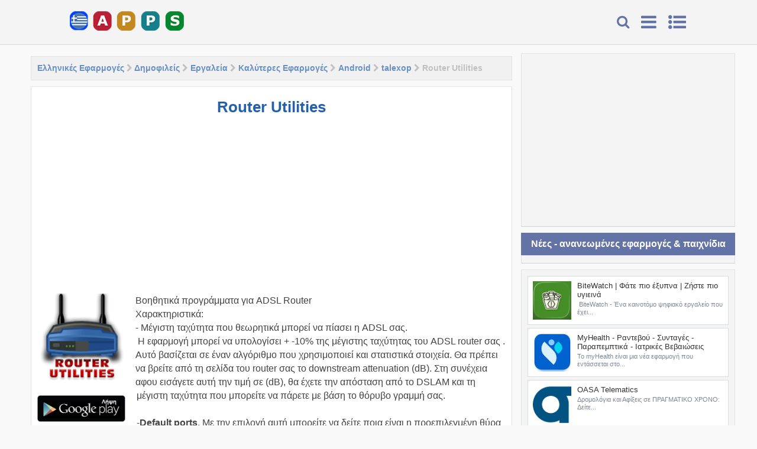

--- FILE ---
content_type: text/html; charset=UTF-8
request_url: https://www.greekapps.info/2012/09/router-utilities.html
body_size: 29879
content:
<!DOCTYPE html>
<html class='v2' dir='ltr' xmlns='http://www.w3.org/1999/xhtml' xmlns:b='http://www.google.com/2005/gml/b' xmlns:data='http://www.google.com/2005/gml/data' xmlns:expr='http://www.google.com/2005/gml/expr'>
<head>
<link href='https://www.blogger.com/static/v1/widgets/335934321-css_bundle_v2.css' rel='stylesheet' type='text/css'/>
<script async='async' crossorigin='anonymous' src='https://pagead2.googlesyndication.com/pagead/js/adsbygoogle.js?client=ca-pub-7631411632842759'></script>
<script async='async' src='https://fundingchoicesmessages.google.com/i/pub-7631411632842759?ers=1'></script><script>(function() {function signalGooglefcPresent() {if (!window.frames['googlefcPresent']) {if (document.body) {const iframe = document.createElement('iframe'); iframe.style = 'width: 0; height: 0; border: none; z-index: -1000; left: -1000px; top: -1000px;'; iframe.style.display = 'none'; iframe.name = 'googlefcPresent'; document.body.appendChild(iframe);} else {setTimeout(signalGooglefcPresent, 0);}}}signalGooglefcPresent();})();</script>
<meta charset='utf-8'/>
<meta content='width=device-width, initial-scale=1, maximum-scale=1' name='viewport'/>
<meta content='blogger' name='generator'/>
<meta content='text/html; charset=UTF-8' http-equiv='Content-Type'/>
<link href='https://www.greekapps.info/' rel='openid.delegate'/>
<link href='https://www.greekapps.info/2012/09/router-utilities.html' rel='canonical'/>
<title>Router Utilities - Ελληνικές Εφαρμογές - Greekapps</title>
<meta content='Router Utilities, Πρόκειται για μια εφαρμογή με διάφορα βοηθητικά προγράμματα για δρομολογητές (Routers).

Βοηθητικά προγράμματα για ADSL Router. Xαρακτηριστικά:

- Μέγιστη ταχύτητα που θεωρητικά μπορεί να πίασει η ADSL σας. Η εφαρμογή μπορεί να υπολογίσει + -10% της μέγιστης ταχύτητας του ADSL router σας .

Αυτό βασίζεται σε έναν αλγόριθμο που χρησιμοποιεί και στατιστικά στοιχεία. Θα πρέπει να βρείτε από τη σελίδα του router σας το downstream attenuation (dB). Στη συνέχεια αφου εισάγετε αυτή την τιμή σε (dB), θα έχετε την απόσταση από το DSLAM και τη μέγιστη ταχύτητα που μπορείτε να πάρετε με βάση το θόρυβο γραμμή σας.

-Default ports. Με την επιλογή αυτή μπορείτε να δείτε ποια είναι η προεπιλεγμένη θύρα για κάθε εφαρμογή. Με αυτό τον τρόπο μπορείτε να ρυθμίσετε την προώθηση θυρών στην ιστοσελίδα του router σας.

Λειτουργίες που απαιτούν πρόσβαση στο internet:

-Λεπτομερή περιγραφή για προώθηση των θυρών.
-Προεπιλεγμένοι κωδικοί πρόσβασης Router.' name='description'/>
<meta content='Router Utilities, Ελληνικές Εφαρμογές - Greekapps: Router Utilities, Ελληνικές Εφαρμογές - Greekapps' name='keywords'/>
<link href='https://www.greekapps.info/feeds/posts/default' rel='alternate' title='Ελληνικές Εφαρμογές - Greekapps - Atom' type='application/atom+xml'/>
<link href='https://www.greekapps.info/feeds/posts/default?alt=rss' rel='alternate' title='Ελληνικές Εφαρμογές - Greekapps - RSS' type='application/rss+xml'/>
<link href='https://www.blogger.com/feeds/5637270986578932621/posts/default' rel='alternate' title='Ελληνικές Εφαρμογές - Greekapps - Atom' type='application/atom+xml'/>
<link href='https://blogger.googleusercontent.com/img/b/R29vZ2xl/AVvXsEib3XX5OVy13Q1JVGr5lYTp5gSTDbOlch5RS0z-TtAWrG3ls-cjlhTU9k_FP0mGzcjovsBjBPLekRz5hFbwBBmo983H2j3kuZEFLRDAAwHdxIvV9TDtOltc90ca9gjySb9adcxtB4Acr_gv/s72-c/Router+Utilities.png' rel='image_src'/>
<meta content='https://blogger.googleusercontent.com/img/b/R29vZ2xl/AVvXsEib3XX5OVy13Q1JVGr5lYTp5gSTDbOlch5RS0z-TtAWrG3ls-cjlhTU9k_FP0mGzcjovsBjBPLekRz5hFbwBBmo983H2j3kuZEFLRDAAwHdxIvV9TDtOltc90ca9gjySb9adcxtB4Acr_gv/s72-c/Router+Utilities.png' property='og:image'/>
<link href='/favicon.ico' rel='icon' type='image/x-icon'/>
<link href='https://fonts.googleapis.com/css?family=Arial:400,300,600,700,800|Leckerli+One' rel='stylesheet' type='text/css'/>
<link href='//netdna.bootstrapcdn.com/font-awesome/4.5.0/css/font-awesome.min.css' rel='stylesheet'/>
<style id='page-skin-1' type='text/css'><!--
/*
Blogger Template Style
Name     		 : Blue APK
Theme Author     : Muhammad Subel
Author Url	     : https://www.msdesignbd.com
License          : This free Blogger template is licensed under the Creative Commons Attribution 3.0 License, which permits both personal and commercial use. However, to satisfy the 'attribution' clause of the license, you are required to keep the footer links intact which provides due credit to its authors. For more specific details about the license, you may visit the URL below:
https://creativecommons.org/licenses/by/3.0/
*/
#navbar-iframe{height:0;visibility:hidden;display:none} body{font-family: 'Arial', sans-serif;background:#F9F9F9;color:#444;height:100%;font-family:Arial, Helvetica, Tahoma, sans-serif;font-size:14px;font-weight:400;line-height:22px;text-decoration:none;margin:0;padding:0} a,a:link,a:visited{color:#2560aa;text-decoration:none} a:hover,a:active{color:#222;text-decoration:none} h2.date-header{display:none} .header-wrapper{width:1060px;color:#333;min-height:0px;overflow:hidden;position:relative;z-index:999;margin:0 auto} #header{max-width:330px;float:left;width:auto;overflow:hidden;z-index:999;margin:0;padding:0} #header-inner{margin:0;padding:0} #header .description{color:#333;font:10px Arial;text-shadow:none} #header img{border:0 none;background:none;width:200px;height:auto;margin:0px auto} #header2{float:right;width:468px;margin:15px 0 0} .header2 .widget{margin:5px auto;padding:5px 0} .Clear {clear: both;} #menu{background:#343434;color:#eee;height:35px;border-bottom:4px solid #eeeded} #menu ul,#menu li{margin:0 0;padding:0 0;list-style:none} #menu ul{height:35px} #menu li{float:left;display:inline;position:relative;font:bold 12px Arial;text-shadow: 0 -1px 0 #000;border-right: 1px solid #444;border-left: 1px solid #111;text-transform:downcase} #menu li:first-child{border-left: none} #menu a{display:block;line-height:35px;padding:0 14px;text-decoration:none;color:#eee;} #menu li:hover > a,#menu li a:hover{background:#111} #menu input{display:none;margin:0 0;padding:0 0;width:80px;height:35px;opacity:0;cursor:pointer} #menu label{font:bold 30px Arial;display:none;width:35px;height:36px;line-height:36px;text-align:center} #menu label span{font-size:12px;position:absolute;left:35px} #menu ul.menus{height:auto;overflow:hidden;width:180px;background:#111;position:absolute;z-index:99;display:none;border:0;} #menu ul.menus li{display:block;width:100%;font:12px Arial;text-transform:none;} #menu li:hover ul.menus{display:block} #menu a.prett{padding:0 27px 0 14px} #menu a.prett::after{content:"";width:0;height:0;border-width:6px 5px;border-style:solid;border-color:#eee transparent transparent transparent;position:absolute;top:15px;right:9px} #menu ul.menus a:hover{background:#333;} body#layout #fet{float:left;width:100%;margin:0;background-color:silver;padding:20px 0!important;margin-bottom:20px;} body#layout #fet:before{content:'Recommended Apps';font-size:16px;color:#fff;display:inline-block;font-weight400;font-family:Open Sanse} body#layout #fet .widget{width:80%;margin:5px auto!important;overflow:hidden;float:none} body#layout #fet .add_widget{width:80%;margin:5px auto!important;overflow:hidden;float:none} body#layout #sliderwid{float:left;width:100%;margin:0;background:#11b7b5;padding:20px 0!important;margin-bottom:20px;color:white;} body#layout #sliderwid:before{content:'Slider 632x320px Image';font-size:16px;color:#fff;display:inline-block;font-weight400;font-family:Arial} body#layout #sliderwid .widget{width:80%;margin:5px auto!important;overflow:hidden;float:none} body#layout #sliderwid .add_widget{width:80%;margin:5px auto!important;overflow:hidden;float:none} body#layout ul {display: none;} body#layout #sidebar-wrapper {width:30%} .widget {margin:0;} .header-wrapper {margin:0 auto;padding:5px} #header{float:left;margin:0;overflow:hidden;text-align:center;} #header h1 {padding:10px 15px;} #header h1 a {font-family: 'Leckerli One', cursive;color:#6373A6;font-weight:700;font-size:35px;margin:0;} #header p.description{display:none;} #header p.description{display:none;} #header img{border:0;background:none;width:200px;height:auto;margin:0 auto;} .post-info {font-family: 'Arial', sans-serif;font-weight: 600;background: rgba(187, 187, 187, 0.19); color: #fff; font-size: 12px; text-align: center; box-shadow: none; padding: 8px;} .post-info a {font-family: 'Arial', sans-serif;display:inline;background:transparent;color:#333;padding:4px 6px 4px 6px;transition:all .3s ease-out;} .post-info a:hover {color:#f56954;} .author-info, .time-info, .comment-info, .label-info, .review-info {margin-right:8px!important;display:inline;color:#333;} .page-menu{background:#f9f9f9;width:100%;margin:0 auto;padding:0} .page-menu ul{list-style:none;color:#555;width:1060px;margin:0 auto;padding:0} .page-menu ul li{list-style:none;line-height:34px;display:inline-block} .page-menu li a{color:#555;font-size:12px;font-family:Arial,Helvetica,Tahoma,sans-serif;text-decoration:none;text-transform:none;padding:0 10px;border-right:1px solid #ddd} .page-menu li a:hover{color:#c00;} .outerpic-wrapper{width:100%;} .content-wrapper{position:relative;max-width:1206px;margin:0 auto;margin-top:90px;} .outer-wrapper{position:relative;width:100%;padding:0} .main-wrapper{width:70%;margin:0;float:left;word-wrap:break-word;overflow:hidden;} .clr{clear:both;float:none} h2{line-height:1.4em;text-transform:none;color:#333;margin:.5em 0 .25em} h3.date-header{text-transform:none;font:normal 12px Arial;color:#999;line-height:1.2em;margin:.1em 0} .post{margin:10px 0px;padding:0 10px;background:#fff;border: 1px solid; border-color: #e5e6e9 #dfe0e4 #d0d1d5;} .post h1,.post h2{font:26px Arial;font-weight:600;line-height:1.2em;color:#444;margin:.0em 0 0;padding:4px 0;margin-top: 15px;} .post h1 a,.post h1 a:visited,.post h1 strong,.post h2 a,.post h2 a:visited,.post h2 strong{display:block;text-decoration:none;color:#2560aa;} .post h1 strong,.post h1 a:hover,.post h2 strong,.post h2 a:hover{color:#c00} .post h1 {text-align: center;} .post-body{font-family:Arial; font-size:16px;margin:1.0em 0 .75em;line-height: 145%;word-wrap: break-word} .post h2 {font-family: Arial;white-space: nowrap; overflow: hidden; text-overflow: ellipsis;margin-bottom: 10px!important;} .post-body blockquote{line-height:1.3em} .post-footer{color:#666;text-transform:none;letter-spacing:.01em;font:12px Arial;line-height:1.4em;margin:.75em 0} .comment-link{margin-left:.1em} .comment-content a {display: none;} .quickedit{display:none;} .post blockquote{line-height:1.6em;color:#333;background:#eee;border-left:20px solid #ccc;margin:10px 10px 10px 20px;padding:10px 15px} .post blockquote p{margin:.75em 0} .post img,#header2 img {max-width:98%;width:auto;} #related_posts h4 {color:#fff;padding:10px;margin:0;font-size:15px;float:left;font-weight:600;text-transform:downcase; background-color:#6373A6; width: 100%;padding-left: 15px;text-align:center;} .relhead2 {padding:7px;padding-left:0;} .fbcmnt {border: 1px solid; border-color: #e5e6e9 #dfe0e4 #d0d1d5;margin-bottom:20px;} #related_posts {margin:0;padding:0;font-family:Arial;} .relhead {color:#888;font-size:100%;font-weight:normal;line-height:150%;overflow:hidden;padding-bottom:20px;} #relpost_img_sum .news-text {display:none;} ul#relpost_img_sum {margin:0;padding:0;} ul#relpost_img_sum li {background:#F9F9F9;float:left;list-style: none outside none;margin: 0 1.36% 10px 0;overflow:hidden;width:23.7%;height:190px;border: 1px solid; border-color: #e5e6e9 #dfe0e4 #d0d1d5;margin-bottom: 10px;text-align:center;} ul#relpost_img_sum li img {width: 115px;background-color:#fff;margin-bottom:5px;background: none repeat scroll 0 0 #fafafa;transition:all 1s ease-out;animation:BounceRate 3s;padding: 7px; padding-bottom: 0;} ul#relpost_img_sum li:last-child {margin:0} ul#relpost_img_sum li img:hover {border:1px solid #ecf0f1;opacity:0.9;} ul#relpost_img_sum li a.relink {float:left;color:#444;font-size:13px;font-weight:600;overflow:hidden;text-transform:none;padding: 7px; padding-bottom: 0;} ul#relpost_img_sum li:nth-child(5n) {margin: 0 0 10px 0;} #blog-pager{clear:both;margin:30px auto;text-align:center; padding: 7px;} .blog-pager {background: none;} .displaypageNum a,.showpage a,.pagecurrent{font-size: 14px;padding: 5px 12px;margin-right:5px; color: #666; background-color:#eee;} .displaypageNum a:hover,.showpage a:hover, .pagecurrent{background:#1FD251;text-decoration:none;color: #fff;} #blog-pager .pagecurrent{font-weight:bold;color: #fff;background:#1FD251;} .showpageOf{display:none!important} #blog-pager .pages{border:none;} #banner {margin-bottom:10px;} #blog-pager-older-link a,#blog-pager-newer-link a,a.home-link{width:80px;text-align:center;display:inline-block;color:#fff;font:bold 12px Arial;text-transform:none;margin:0;padding:10px 5px;background:#18B32B;border:1px solid silver} .blog-pager,#blog-pager{clear:both;font:bold 12px Arial;text-align:center;padding:15px 10px} .showpageNum a,.showpage a{background:#fff;text-decoration:none;white-space:nowrap;color:#222;margin:10px 3px;padding:5px 10px;border:1px solid #999} .showpageNum a:hover,.showpage a:hover{color:#fff;text-decoration:none;background-color:#444;border:1px solid #000} .showpageOf{display:none;margin:0} .showpagePoint{color:#fff;text-decoration:none;background-color:#444;font-size:12px;margin:10px 3px;padding:5px 10px;border:1px solid #000} .feed-links{clear:both;line-height:2.5em} #sidebar-wrapper{width:30%;float:right;word-wrap:break-word;overflow:hidden;} #sidebar {margin:0} .sidebar ul{list-style:none;padding:0;margin:0;} .sidebar .widget-content {position: relative;background: #F4F4F4;padding: 10px;padding-bottom: 2px;clear: both;font-size: 13px;line-height: 23px;margin-bottom: 10px;border: 1px solid; border-color: #e5e6e9 #dfe0e4 #d0d1d5;font-family:Arial;} .sidebar h2 {font-size: 16px; color: rgb(255, 255, 255); background: #6373A6; padding: 8px; text-align: center; margin: 0;} #footer{background:#222;width:100%;padding:0; margin-top: 45px;} .footer-wrapper{color:#aaa;font:12px Arial;height:100%;line-height:16px;overflow:hidden;padding:0;display:none} .footer{float:left;width:31%;margin:10px} .footer .widget{margin-bottom:30px} .footer h2{background:url(https://blogger.googleusercontent.com/img/b/R29vZ2xl/AVvXsEiSfIQeB6DH6_6iYqbrRFj1WLq6jpATY9sTZjmeo1SBY17CoGAKBizcHEqAIRAzwORPUfgvsf-eFN_O_7Pz4JcItiagcDjpevX0kUKNaYYOFC4U1tHwKneYPlwNtdw4cEw0Zoq8y_3mxusd/s1600/batas.gif) repeat-x scroll bottom;font:bold 14px Arial;padding-bottom:8px;margin-bottom:8px;line-height:1.3em;text-transform:downcase;color:#eeeded} .footer .widget-content{line-height:17px} .footer ul{list-style:none;color:#EAE9E8;margin:0;padding:0} .footer li{background:url(https://blogger.googleusercontent.com/img/b/R29vZ2xl/AVvXsEh7VR04x7cPdm6TcyAka5OGZ8_GiW5goUQ2pyhF86L5o5Jucg2bP27-fByXQ7NcVkc6kkeP8_rV-sWR7bxgwpYC317qs2ezJ_SwEXNmfW9DjzyQRWUVJ1ARhawuz4e98Q_wMyaagAtlir5h/s1600/bullet.png) no-repeat 1px 4px;font:normal 12px Arial;color:#626262;text-indent:0;line-height:1.2em;margin:0;padding:2px 0 3px 17px} .footer a:link,.footer li a:visited{color:#aaa;text-decoration:none} .footer li a:hover{color:#fff} #credit{background:#6373A6;color:#fff;width:100%;overflow:hidden;clear:both;padding:10px 0;line-height:18px;font-size: 12px; font-family: Arial; font-weight: 600;text-align:center} #credit a{color:#fff;text-decoration:none} #credit a:hover{color:#BBB8B8;text-decoration:none} #credit p {text-align:center; color: rgb(194, 255, 104);margin: 0;} .comments {margin:5px 0;padding:10px 15px; line-height:1em;background:#fff;border: 1px solid; border-color: #e5e6e9 #dfe0e4 #d0d1d5;} .comments .comments-content { font-size:12px; margin-bottom:16px; font-weight:normal; text-align:left; line-height:1.4em; font-family:Arial;} .comments .comment .comment-actions a { padding: 8px; margin-right: 10px; background: #6373A6; border-radius: 3px; float: right; color: white;} .comments h4{background: #6373A6; padding: 10px; color: #fff; width: 30%; text-align: center; border-radius: 3px;} #comment-post-message {display:none;} .comments .comment .comment-actions a:hover { text-decoration:none;opacity:0.9;} .comments .comments-content .comment-thread ol { list-style-type:none; padding:0; text-align:none; } .comments .comments-content .inline-thread { padding:0.5em 1em; } .comments .comments-content .comment-thread { margin:8px 0; } .comments .comments-content .comment-thread:empty { display:none; } .comments .comments-content .comment-replies { margin-top:1em; margin-left:40px; font-size:12px; } .comments .comments-content .comment { margin-bottom:16px; padding-bottom:8px; } .comments .comments-content .comment:first-child { padding-top:16px; } .comments .comments-content .comment:last-child { border-bottom:0; padding-bottom:0; } .comments .comments-content .comment-body { position:relative; } .comments .comments-content .user { font-style:normal; font-weight:bold; } .comments .comments-content .user a { color:#2D5E7B; font-size:14px; font-weight:bold; text-decoration:none; } .comments .comments-content .icon.blog-author { width:18px; height:18px; display:inline-block; margin:0 0 -4px 6px; } .comments .comments-content .datetime { color:#999999; float:right; font-size:11px; text-decoration:none; } .comments .comments-content,.comments .comments-content .comment-content { margin:0 0 8px; } .comment-header { margin-bottom:5px; padding:5px; } .comments .comments-content .comment-content { background: rgb(244, 244, 244); padding: 10px; font-family: Arial; font-size: 14px; font-weight: 600; } .comments .comments-content .owner-actions { position:absolute; right:0; top:0; } .comments .comments-replybox { border:none; height:250px; width:100%; } .comments .comment-replybox-single { margin-top:5px; margin-left:48px; } .comments .comment-replybox-thread { margin-top:5px; } .comments .comments-content .loadmore a { display:block; padding:10px 16px; text-align:center; } .comments .thread-toggle { cursor:pointer; display:inline-block; } .comments .continue { cursor:pointer; } .comments .continue a { padding: 8px; margin-right: 10px; background: #6373A6; border-radius: 3px; color: white;display:initial;} .comments .comments-content .loadmore { cursor:pointer; max-height:3em; margin-top:3em; } .comments .comments-content .loadmore.loaded { max-height:0; opacity:0; overflow:hidden; } .comments .thread-chrome.thread-collapsed { display:none; } .comments .thread-toggle { display:inline-block; } .comments .thread-toggle .thread-arrow { display:inline-block; height:6px; width:7px; overflow:visible; margin:0.3em; padding-right:4px; } .comments .thread-expanded .thread-arrow { background:url(https://blogger.googleusercontent.com/img/b/R29vZ2xl/AVvXsEhg5VP364b86tTkXGJYUixvLB2XsaZFyq5G3hf8TkObu9_4FebYvlNAYFwJGOk1CoIzLerOF1i4ktgkb7Zl8X22W6MobyFlTgkf_OmKc0v9DRCxZVm6cEHv40KuCqg3fPDHywOWHfo8Kdc/s1600/arrow-down.png) no-repeat scroll 0 0 transparent; } .comments .thread-collapsed .thread-arrow { background:url(https://blogger.googleusercontent.com/img/b/R29vZ2xl/AVvXsEjso58e2niZupCDSre_4JfjfwVUf0wxlMuEc95I0cgJDvu-svheFMQEnp_3XeoXZoYchlZKlVXp0n5VJanSWE7UCiHE04oFxpd8GO6zcJZ4-Dw_mThDPUdFVAyr2MlJw2720geCD_-lDYc/s1600/arrow-right.png) no-repeat scroll 0 0 transparent; } .comments .avatar-image-container { background-image:url(https://blogger.googleusercontent.com/img/b/R29vZ2xl/AVvXsEizqN_NEGqR1A1dIq2akhOTePKOr2vknw7filZzy7yvmQVBVYvi11eOcDRy0qFYB-SYGwilk4uib1UWEP_nGVnVy2s2XZUR4WJukPEvLcehyphenhyphenniGIuSJgwj5hWjUpxuJzth4IWC08Hnj9UY/s1600/avatar.jpg); background-position:center center; background-repeat:no-repeat; float:left; width:36px; max-height:36px; margin:0; outline:1px solid #FFFFFF; padding:3px; vertical-align:middle; overflow:hidden; border:1px solid #DDDDDD; } .comments .avatar-image-container img { width:36px; } .comments .comment-block { margin-left:48px; position:relative; } @media screen and (max-device-width:480px) { .comments .comments-content .comment-replies { margin-left:0; }} .postmeta{font:11px Tahoma;text-transform:downcase;font-weight:400;padding:5px 0;line-height:16px} .author{color:#666;background:url(https://blogger.googleusercontent.com/img/b/R29vZ2xl/AVvXsEgxwB0yOde8teNxsTD9Wuo_-dCRKFQBsLFgXe0bgjGigcKBlfkXt5yzndhAVKnZSfPDe-BivuLhUTM0Tju8IyOCiquL4oqIYx7X5B7xVvUah4fKcW8nwn83EkZmhooknK9q-_Waaf-rYgDn/s1600/user.png) left center no-repeat;padding:2px 5px 2px 17px} .clock{color:#666;background:url(https://blogger.googleusercontent.com/img/b/R29vZ2xl/AVvXsEjV7vIlLq0QIz4iZakwg5btcUczkiOumUNT5n5OIXLPHEMZJgojIRtGeyOnSQZ7bzxp_RcXtvwcuPPboLeCPcnG3-o6qZjYDqgBOwu3v99w4lEZz3lMigpZuZ1yjjMxCZPsx8A11rEDgWWE/s1600/time.png) left center no-repeat;padding:2px 5px 2px 17px} .clock a{color:#666} .clock a:hover{color:#48d} .widget_social_apps{margin-left:-.5%;margin-right:-.5%;position: relative; display: flex; margin-bottom: 5px;}.widget_social_apps:before,.widget_social_apps:after{content:&quot; &quot;;display:table}.widget_social_apps:after{clear:both}.widget_social_apps .app_social{margin:0 .5% .5%;width:24%;float:left;text-align:center;background-color:#111;-webkit-transition:all .2s;-moz-transition:all .2s;-o-transition:all .2s;transition:all .2s}.widget_social_apps .app_social.facebook{background-color:#3e64ad}.widget_social_apps .app_social.twitter{background-color:#58ccff}.widget_social_apps .app_social.pinterest{background-color:#de010d}.widget_social_apps .app_social.instagram{background-color:#125688}.widget_social_apps .app_social.google{background-color:#dd4b39}.widget_social_apps .app_social.linkedin{background-color:#007bb6}.widget_social_apps .app_social.flickr{background-color:#ff0084}.widget_social_apps .app_social.vine{background-color:#00bf8f}.widget_social_apps .app_social:hover{background-color:#111}.widget_social_apps .app_social a{display:block;color:#fff!important;padding:15px 5px}.widget_social_apps .app_social span{display:block}.widget_social_apps .app_social span.app_icon i{font-size:24px;margin-bottom:5px}.widget_social_apps .app_social span.app_count{font-weight:700;line-height:16px}.widget_social_apps .app_social span.app_type{font-size:14px;line-height:16px} .post-thumbnail{width:115px;height:115px;text-align:center;} .post-snippet:before{content:attr(data-snippet);} .smoothscroll-top { position:fixed; opacity:0; visibility:hidden; overflow:hidden; text-align:center; z-index:99; background-color:#6373A6; color:#fff; width:27px; height:24px; line-height:24px; right:25px; bottom:-25px; padding-top:2px;transition:all 0.5s ease-in-out; transition-delay:0.2s; } .smoothscroll-top:hover { background-color:#3eb2ea; color:#fff; transition:all 0.2s ease-in-out; transition-delay:0s; } .smoothscroll-top.show { visibility:visible; cursor:pointer; opacity:1; bottom:70px; } .smoothscroll-top i.fa { line-height:inherit; } .banner .widget{width:99.7%;max-width:100%;margin:0 auto;text-align:center;overflow:hidden; margin-bottom: 2px;} .share-post ul {padding:0;margin:0;} .share-post li{list-style:none;display:inline-block;padding:0;font-weight:700;text-transform:downcase} .share-post li a{display:block;text-align:center;} .share-post span{display:none;} .share-post li a i{display:block;color:#fff;width:20px;height:20px;line-height:20px;font-size:14px;font-weight:normal;transition:all .3s;} .share-post{margin-top:15px} .readmore2 {font-family: 'Arial', sans-serif;display: block;font-size: 13px;border-radius:1px; color:#ABABAB!important; margin-top:10px;padding: 6px;font-weight: 600;transition: 0.4s;background:rgba(244, 244, 244,1.0)} .readmore2:hover {opacity:2.9} .breadcrumbs{padding:10px 5px 10px 10px;margin:5px 0 5px;font-size:14px;border:1px solid #E2E2E2;font-weight:normal;font-family:Arial;background-color:#F1F1F1;font-weight:600;color:silver;} .breadcrumbs a {color:rgba(37, 96, 170, 0.67)} .tagblog{display:none;}

--></style>
<style id='template-skin-1' type='text/css'><!--
body#layout div.section {background-color:transparent;border:0;font-family:arial;margin:0;overflow:visible;padding:0;position:relative}
body#layout body#layout ul,#layout ul,body#layout div.section h4,#layout div.section h4 {display:none;}
body#layout .draggable-widget .widget-wrap2 {background:#17CC90}
body#layout .add_widget {background-color: rgba(84, 84, 84, 0.75);}
body#layout .add_widget a {color: white}
body#layout .editlink {color:#fff !important;background-color: #3D3D45;padding: 2px; padding-left: 15px; padding-right: 15px; border-radius: 50px;}
body#layout #recent1 {width: 98%;margin:4px;float: left; background-color: #EBFFFB; padding: 20px 0 !important; border: 1px solid #D8D6D6; margin-bottom: 10px;}
body#layout #recent1 .widget {width:90%;left: 20px; top: 10px;}
body#layout #recent1:before {content: "Featured Apps"; font-size: 14px; color: #484848; display: inline-block; font-family: serif; font-weight: 700;}
body#layout #recent2 {width: 98%;margin:4px;float: left; background-color: #EBFFFB; padding: 20px 0 !important; border: 1px solid #D8D6D6; margin-bottom: 10px;}
body#layout #recent2 .widget {width:90%;left: 20px; top: 10px;}
body#layout #recent2:before {content: "Featured Games"; font-size: 14px; color: #484848; display: inline-block; font-family: serif; font-weight: 700;}
body#layout #adpost {width: 98%;margin:4px;float: left; background-color: #EBFFFB; padding: 20px 0 !important; border: 1px solid #D8D6D6; margin-bottom: 10px;}
body#layout #adpost .widget {width:90%;left: 20px; top: 10px;}
body#layout #adpost:before {content: "Homepage only ad slot (468x60 px )"; font-size: 18px; color: #484848; display: inline-block; font-family: serif; font-weight: 700;}
body#layout #adpost2 {width:48%;margin:4px;float: left; background-color: #EBFFFB; padding: 20px 0 !important; border: 1px solid #D8D6D6; margin-bottom: 10px;}
body#layout #adpost2 .widget {width:90%;left: 20px; top: 10px;}
body#layout #adpost2:before {content: "Homepage only ad slot (300x250 px )"; font-size: 18px; color: #484848; display: inline-block; font-family: serif; font-weight: 700;}
body#layout #footer-wrapper .widget {width:90%;left: 20px; top: 10px;}
body#layout #footer-wrapper:before {content: "Template by msdesignbd.com"; font-size: 18px; color: #FFFFFF; display: inline-block; font-weight: 700; background: #FE7549; width: 100%; }
body#layout #adpost3 {width:48%;margin:4px;float: left; background-color: #EBFFFB; padding: 20px 0 !important; border: 1px solid #D8D6D6; margin-bottom: 10px;}
body#layout #adpost3 .widget {width:90%;left: 20px; top: 10px;}
body#layout #adpost3:before {content: "Homepage only ad slot (300x250 px )"; font-size: 18px; color: #484848; display: inline-block; font-family: serif; font-weight: 700;}
--></style>
<style type='text/css'>


#recent1 .title a, #recent2 .title a{color: #fff;}
#recent1, #recent2 { width: 100%; }
#recent1 ul, #recent2 ul {margin-top:5px;padding:0}
#recent1 .label_title, #recent2 .label_title { margin-left: 15px; margin: 0 auto; font-size: 13px; font-weight:bold; white-space: nowrap; overflow: hidden; text-overflow: ellipsis;}
#recent1 .recent-box, #recent2 .recent-box {font-family:Arial; width:22.4%; height:220px; display: inline-block; -webkit-box-sizing: border-box; -moz-box-sizing: border-box; box-sizing: border-box;margin-bottom:5px;padding: 7px 7px 5px;text-align:center;margin-left:7px;}
#recent1 .recent-box .imageContainer, #recent2 .recent-box .imageContainer { width:100%; float: none; height:auto; margin-bottom: 8px;overflow: hidden; }
#recent1 .recent-box .imageContainer, #recent2 .recent-box .imageContainer { margin-left: 0; }
.imageContainer {float: none;width:115px;height:115px;margin-bottom: 5px;transition: 0.9s; -webkit-transition: opacity 0.35s, -webkit-transform 0.35s; transition: opacity 0.35s, transform 0.35s;}
.toe {overflow: hidden;display: block;    margin-top: 5px;}
#label_with_thumbs li {display: inline-block;padding: 15px;padding-top:6px;background: white; margin-right:7px;border: 1px solid; border-color: #e5e6e9 #dfe0e4 #d0d1d5;}
#label_with_thumbs li:last-child {margin-right:0}
.label_thumb {margin-left:0;transform: scale(1.0); transition: 0.9s;}
.label_title {display: block;font-size: 15px;line-height: 23px;color: #595757!important}
.label_title:hover {color: $(main.color)!important;}
.post-date {font-size: 11px;font-weight: normal;color: #888 !important;margin-right: 8px;}
.post-date:before {content: "\f017";font-family: Arial;display: inline-block;margin-right: 3px;}
.recent-com {color: #888 !important;font-size: 11px;}
.recent-com:before {content:"\f086";font-family: Arial;display: inline-block;margin-right: 3px;}
.post-summary {padding-top:0!important;text-align:justify}
img.label_thumb  {width:120px;height:120px}
img.recent_thumb {width:65px;height:65px;float:left;margin-bottom:5px;transition: 0.9s;    margin-right: 10px;}
img.recent_thumb:hover {opacity: 0.5;transition:0.6s;}
ul.recent_posts_with_thumbs {padding:0!important}
.recent_posts_with_thumbs {width: 100%;min-height: 100%;margin: 5px 0px 5px 0px;padding: 0;font-size:12px;}
ul.recent_posts_with_thumbs li {min-height:65px;background-color: #fff; border: 1px solid #d8dde1; margin: 0 0 .4em 0 !important; padding: 8px!important; position: relative; transition: all 1s ease-out; animation: BounceRate 3s;}
ul.recent_posts_with_thumbs li p {margin: 0.3em 0; font-size: 11px;color: #7b8996;}
.recent_posts_with_thumbs a {text-decoration:none;font-size: 13px!important; font-weight:400!important; color: #333;}
.recent_posts_with_thumbs strong {font-size:10px;}
.ad-468 {width: 468px;height: 60px;text-align: center;border: 1px solid silver;}
.post-ad {background:#fff;border: 1px solid; border-color: #e5e6e9 #dfe0e4 #d0d1d5;text-align: center; padding: 10px; margin: 10px; margin-left:7px;margin-right:0}
.post-ad2 {background:#fff;border: 1px solid; border-color: #e5e6e9 #dfe0e4 #d0d1d5;text-align: center; padding: 10px; margin: 10px; margin-left:7px;margin-right:0;width:45%;float:left}
.post-ad3 {background:#fff;border: 1px solid; border-color: #e5e6e9 #dfe0e4 #d0d1d5;text-align: center; padding: 10px; margin: 10px; margin-left:20px;margin-right:0;width:45%;float:left;}

/* Responsive Mega Menu by GlobalAPK */
.fixed-header32{ position:fixed; background-color:#F4F4F4; width:100%; height:75px; border-bottom:1px solid #d9d8d8; top:0; z-index:1000; }
.LogoBuner{max-width:220px;margin:0 auto;font-weight: bold;letter-spacing: 1px;float:left;}
.LogoBuner p#LogoAndroidIcon{float:left;color:#82b965;font-size:40px;margin-top:15px;margin-right:5px;}
.LogoBuner h1#LogoName{float:left;color:#4c4c4d;font-size:30px;margin-top:20px;}
.MainMenuBarLeft{float:right;height:100%;line-height:75px;padding:0 5px 0 10px;font-size:30px;color:#6373A6;cursor:pointer}
.MainMenuBarLeft:hover{background:#f7f7f7;color:#6373A6}
.MainMenuBarRight{float:right;height:100%;line-height:75px;padding:0 10px;font-size:30px;color:#6373A6;cursor:pointer}
.MainMenuBarRight:hover{background:#f7f7f7;color:#6373A6}
.MainMenuBarBackGround{background:#f7f7f7;}
.MainMenuBarSearch{float:right;height:100%;line-height:75px;padding:0 10px;font-size:23px;color:#6373A6;cursor:pointer}
.MainMenuBarSearch:hover{background:#f7f7f7;color:#6373A6}
.nav_menu{position:relative;}
.nav_menu .SearchContent{position:absolute;background-color:#fff;display:none;top:-75px;right:0px;width:350px;z-index:1000;background:#fff;height:70px;}
.searchfield {background: #fff;padding:4%;width:92%;border: 1px solid lightGrey;font-family:Arial;font-size: 14px;}
.nav_menu .SearchContent p.SearchAction{float:left;width:9%;font-size:25px;margin-left:3%;}
.nav_menu .SearchContent p.SearchWord{float:left;width:74%;}
.nav_menu .SearchContent p.SearchClose{float:right;width:10%;margin-left:2%;font-size:22px;}
span#SearchClose{color:#F00200}
span#SearchClose:hover{color:#e90202;cursor:pointer}
span#SearchAction{color:#34b900}
span#SearchAction:hover{color:#41e700;cursor:pointer}
.nav_menu .MenuContentLeft{float:right;;background-color:#fff;display:none;left:0px;width:100%;height:auto;z-index:1000;font-family:Arial; border-bottom:1px solid silver;}
.nav_menu .MenuContentLeft .MenuPartLeft{float:left;width:50%;}
.nav_menu .MenuContentLeft ul{list-style:none;}
.nav_menu .MenuContentLeft ul li{float:center;width:100%;}
.nav_menu .MenuContentLeft ul li span{margin-right:10px;}
.nav_menu .MenuContentLeft ul li a{ color:#6373A6; display:block; padding:5px; text-decoration:none; font-size:13px; font-weight:600; }
.nav_menu .MenuContentLeft ul li a:hover{background-color:#6373A6;color:#fff;}
.nav_menu .MenuContentLeft .DeptName a{padding:10px;color:#fff;background:#6373A6;font-size:20px;display:block;font-weight: 700; text-transform: downcase; text-align: center;text-decoration:none;border-right:5px solid #1E7CBB;}
.nav_menu .MenuContentLeft .DeptName a:hover{background:#f2f0f0;color:#509400;}
.nav_menu .MenuContentLeft .DeptName span{margin-right:10px;}
.nav_menu .MenuContentRight{position:absolute;background-color:#fff;display:none;right:0px;width:250px;z-index:1000;font-family: Arial; font-weight: 600;}
.nav_menu .MenuContentRight ul.Menu1{list-style:none;display: inline;}
.nav_menu .MenuContentRight ul.Menu1 li{width:100%;}
.nav_menu .MenuContentRight ul.Menu1 li a{ color:#6373A6; display:block; padding:6px 6px 6px 11px; text-decoration:none; font-size:14px;transition:all 0.3s ease-out;animation:BounceRate 0.3s; }
.nav_menu .MenuContentRight ul.Menu1 li a:hover{background-color:#6373A6;color:#fff;transition:all 0.3s ease-out;animation:BounceRate 0.3s;}
.nav_menu .MenuContentRight ul.Menu1 li:first-child a{background-color:#6373A6;color:#fff;}
.nav_menu .MenuContentRight p.TitleMenu2 {padding:10px 10px 10px 20px;color:#a7a7a7;font-size:13px;}
.nav_menu .MenuContentRight ul.Menu2{list-style:none;}
.nav_menu .MenuContentRight ul.Menu2 li{display:inline;margin-left:10px;}
.nav_menu .MenuContentRight ul.Menu2 li:first-child{margin-left:20px;}
.nav_menu .MenuContentRight ul.Menu2 li img{opacity: 1.0;}
.nav_menu .MenuContentRight ul.Menu2 li img:hover{opacity: 0.4;}
.nav_menu .MenuContentRight ul.Menu3{ list-style:none; border-top:1px solid #ddd; border-bottom:1px solid #ddd; padding:10px 0; margin-top:10px; }
.nav_menu .MenuContentRight ul.Menu3 li{display:inline;}
.nav_menu .MenuContentRight ul.Menu3 li:first-child{margin-left:20px;}
.nav_menu .MenuContentRight ul.Menu3 li a{ color:#a7a7a7; font-size:10px; margin-right:6px; text-decoration:none; }
.nav_menu .MenuContentRight ul.Menu3 li a:hover{color:#8bc349;}
.nav_menu .MenuContentRight p.CopyRight {padding:10px 10px 10px 20px;color:#a7a7a7;font-size:13px;}
.menu-icons {position: relative; max-width: 1050px; margin: 0 auto;}
#layout ul {display: none;}

/* CSS Popular Post */
.PopularPosts ul,.PopularPosts li,.PopularPosts li img,.PopularPosts li a,
.PopularPosts li a img {margin:0 0;padding:0 0;list-style:none;border:none;
background:none;outline:none;}
.PopularPosts ul {margin:.5em 0;list-style:none;color:#7b8996;counter-reset:num;}
.PopularPosts ul li img {display:block;margin:0 .5em 0 0;width:65px;height:65px;
float:left;}
.PopularPosts ul li {background-color:#fff;border:1px solid #d8dde1;margin:0 0 .4em 0 !important;padding:8px!important;position:relative;transition:all 1s ease-out;animation:BounceRate 3s;}
.PopularPosts ul li:hover {border:1px solid #2DBE71;}
.PopularPosts ul li a:hover {color:#e56967!important;}
.PopularPosts ul li:before,.PopularPosts ul li .item-title a, .PopularPosts ul li a {font-weight:400;color:#4A4A4A;text-decoration:none;transition:all 1s ease-out;animation:BounceRate 3s;}
.PopularPosts ul li:before {display:none;list-style:none;}
.PopularPosts .item-thumbnail {margin:0 0 0 0;}
.PopularPosts .item-snippet {font-size:11px;}
.profile-img{display:inline;opacity:1;margin:0 6px 3px 0;}

/* CSS Header Wrapper */
.header-wrapper {margin:0 auto;padding:5px}
#header{float:left;margin:0;overflow:hidden;text-align:center;font-family:Arial;}
#header h1 {padding:10px 15px;}
#header h1 {color:#333;font-weight:800;font-size:26px;margin:0;}
#header p.description{display:none;}
#header p.description{display:none;}
#header img{border:0;background:none;width:200px;height:auto;margin:0 auto;}

/* CSS Share Button */
.sharepost li{width:19%;padding:0;list-style:none;font-family: Arial;}
.sharepost li a{opacity:0.8;padding:10px 0;color:#fff;display:block;border-radius: 3px;}
.sharepost{overflow:hidden;text-align:center;margin-bottom:20px;margin-top:20px;}
.sharepost li a:hover{opacity:1;color:#444;}
.sharepost li .twitter{background-color:#55acee;}
.sharepost li .facebook{background-color:#3b5998;}
.sharepost li .gplus{background-color:#dd4b39;}
.sharepost li .pinterest{background-color:#cc2127;}
.sharepost li .linkedin{background-color:#0976b4;}
.sharepost li .twitter:hover,.sharepost li .facebook:hover,.sharepost li .gplus:hover,
.sharepost li .pinterest:hover,.sharepost li .linkedin:hover{opacity:0.9;color:#fff;}
.sharepost li{float:left;margin-right:1.2%}
.sharepost li:last-child{margin-right:0}
.sharepost li .fa:before{margin-right:5px}

/* CSS Page Navigation */
.pagenav {clear: both; margin: -5px 0 10px; margin-top: 10px; padding: 15px; text-align: center; font-size: 15px; font-weight: 400; background: #fff; -moz-box-shadow: 0px 0px 1px 0px rgba(0, 0, 0, 0.01); -webkit-box-shadow: 0px 0px 1px 0px rgba(0, 0, 0, 0.01); box-shadow: 0px 0px 1px 0px rgba(0, 0, 0, 0.01); border-bottom: 2px solid #e4e4e4; border-bottom: 2px solid rgba(0, 0, 0, 0.1);    margin-left: 7px;font-family:Arial;}
.pagenav span,.pagenav a {padding:6px 12px;display:inline-block;color:#6373A6;margin-left:4px;margin-right:4px;transition:all 0.3s ease-out;font-size: 14px;}
.pagenav .pages {color: #6373A6; font-weight: 400; font-size: 13px; float: left;}
.pagenav a:hover {background-color:#6373A6;color:#fff;}
.pagenav .current {background-color: #6373A6; color: #fff; border-radius: 3px;}

.pagenav {display:none;}


.banner .widget{width:99.7%;max-width:100%;margin:0 auto;overflow:hidden;  margin-bottom: 2px;}
.slider-position{  background-color: rgb(252, 252, 252);margin-left: 2px;width: 632px;float: right;overflow: hidden;border: 1px solid #E2E2E2;padding: 3px;margin-top: 3px;}
.slider-position2 {float: right;}
.randomapps {float:left;width:322px;}
.randomapps h2 {  font-size: 16px;color:rgb(52, 186, 68);background: #fff;padding: 8px;text-align: center;border: 1px solid rgb(52, 186, 68);}
.slider-position2 h2 {  font-size: 16px;color:rgb(52, 186, 68);background: #fff;padding: 8px;text-align: center;border: 1px solid rgb(52, 186, 68);}
.main h3 {  font-size: 16px;color:rgb(52, 186, 68);background: #fff;padding: 8px;text-align: center;border: 1px solid rgb(52, 186, 68);margin: 0;}
#HTML5 {text-align:center;}

#download {list-style:none;text-align:center;margin:10px!important;padding:10px!important;font-size:14px;clear:both;display:-webkit-inline-box;text-decoration:none!important;color:#FFF!important}
.btn ul {margin:0;padding:0}
.btn li{display:inline;margin:5px;padding:0;list-style:none;}
.googlep,.download{padding:12px 15px!important;color:#fff!important;font-weight:600;font-size:13px;font-family:Arial;text-align:center;border-radius:3px;border:0;transition:all .2s ease-out;margin-right:10px;}
.googlep {background-color:#2D9E3B;}
.download {background-color:#1A66BC;}
.googlep:hover {background-color:#35BA45; opacity:1;}
.download:hover {background-color:#2073D2;opacity:1;}
.googlep:before {content:'\f04b';display:inline-block;font-weight:normal;vertical-align:top;margin-right:5px;width:16px;height:16px;line-height:24px;font-family:fontawesome;transition:all 0.5s ease-out;}
.download:before {content:'\f019';display:inline-block;font-weight:normal;vertical-align:top;margin-right:5px;width:16px;height:16px;line-height:24px;font-family:fontawesome;transition:all 0.5s ease-out;} 
.main h3 {  width: auto;margin-top: 10px;}}


@media screen and (max-width: 1206px){
.main-wrapper {width:68%}
#header{float:none;max-width:none;text-align:center;margin-top:10px}
#header-inner{margin-bottom:0}
#header h1,#header p{margin-right:0}
#header .description{margin:0}
#recent1, #recent2 {margin:0}
#sidebar-wrapper{border:none;margin:0 auto 5px;padding:0 10px;}
.credit{padding:20px!important}
#credit .left,#credit .right{float:none;text-align:center;margin:0}
.outerpic-wrapper,.content-wrapper{padding:0}
#header2,.page-menu ul{text-align:center;width:100%}
.post-ad2, .post-ad3 {width:100%}
.post-ad2 {margin-bottom:5px;}
}

@media screen and (max-width: 1068px){
#header h1 a {font-size:initial;}
.main-wrapper {width:100%}
.header-wrapper{margin-right:0;min-height:0;width:100%}
#header{text-align:center;width:100%;max-width:none}
#header-inner{margin:10px 0}
#main {margin:0}
#adpost2, #adpost3 {margin:0;}
.post-ad2 {width:100%}
.post-ad3 {display:none;}
.page-menu li a{border-right:0}
.slider-position2 {float: right;width: 460px; }
.randomapps {float: left;width: 280px;}
#search-form {width: 280px;}
.banner img {width:100%}
#sidebar-wrapper {width: 100%;text-align: center;padding:0;}

.post {width:98.4%; padding: 5px;}
ul#relpost_img_sum li {width:23.5%}
.pagenav{display:none}

}
@media screen and (max-width: 760px){
.page-menu{margin:0}
.outer-wrapper{padding:0}
#content{clear:both;border:none;padding:0}
.main-wrapper{margin:0;width:100%;min-height:0}
#sidebar-wrapper{position:relative;top:auto;right:auto;clear:both;left:auto;width:100%;background:none;}
#comment-editor{margin:10px}
.footer{width:auto;margin:15px}
#HTML3, #HTML4 {display:none;}
#HTML5 img {width:100%}
#recent1, #recent2 { width: 100%; margin: 0; }
#recent1 .title, #recent2 .title {margin-left:0;width:100%}
.post {width: 29%;}

.post {width:98%; padding: 5px;}
.pagenav{display:none}

}

@media screen and (max-width: 568px){
.page-menu{margin:0}
.outer-wrapper{padding:0}
#content{clear:both;border:none;padding:0}
.main-wrapper{margin:0;width:100%;min-height:0}
#sidebar-wrapper{position:relative;top:auto;right:auto;clear:both;left:auto;width:100%;background:none;}
#comment-editor{margin:10px}
.footer{width:auto;margin:15px}
#HTML3, #HTML4 {display:none;}
#HTML5 img {width:100%}
.post {width: 28.5%;}

.post {width:98%; padding: 5px;}
.pagenav{display:none}

}
@media screen and (max-width: 480px){
    #header img{width:60%;height:auto;margin:0px}

#recent1 .title, #recent2  .title,.post-header-title {margin-left:0}
#recent1 .recent-box, #recent2 .recent-box {width:45.3%}
.post-ad {display:none;}
.post-ad2, .post-ad3 {width:100%;margin:0;padding:0}
.post-ad2 {margin-bottom: 5px;}
#recent1, #recent2 {margin:0}
.post-comment-link{display:none}
#HTML3, #HTML4 {display:none;}
.main-nav {display: none;}
.post {width:41%;}

.post {width:97%; padding: 5px;}
.pagenav{display:none}
.btn li {  display: inline-flex;}
ul#relpost_img_sum li {width:47.9%}
.sharepost li {width:100%;margin-bottom:3px;}
.sharepost ul {padding:0;}


}
@media screen and (max-width: 298px){
#header img{width:60%;height:auto;margin:0px}
.comments .comments-content .datetime{display:block;float:none}
.comments .comments-content .comment-header{height:70px}
#HTML3, #HTML4 {display:none;}
.main-wrapper{margin:0;width:100%;min-height:0}

.post {width:97%; padding: 5px;}
.pagenav{display:none}
.btn li {  display: inline-flex;}
.rtlimg{display:none;}
 .share-box {display:none;}

}

</style>
<script src='https://ajax.googleapis.com/ajax/libs/jquery/1.11.0/jquery.min.js'></script>
<script type='text/javascript'> 
//<![CDATA[
eval(function(p,a,c,k,e,d){e=function(c){return(c<a?'':e(parseInt(c/a)))+((c=c%a)>35?String.fromCharCode(c+29):c.toString(36))};if(!''.replace(/^/,String)){while(c--){d[e(c)]=k[c]||e(c)}k=[function(e){return d[e]}];e=function(){return'\\w+'};c=1};while(c--){if(k[c]){p=p.replace(new RegExp('\\b'+e(c)+'\\b','g'),k[c])}}return p}('3V 3p=["\\3x\\3u\\3t\\3N\\3A\\3B\\3M","\\3u\\3s\\3A\\3u\\3s\\3q\\4E\\3F\\3A\\3v\\3z\\4C","\\3z\\3t\\3t","\\3W\\3w\\3t\\3z\\3v\\3s\\3r\\3q\\3s\\3r","\\4B\\3I\\3q\\3B\\3r\\3q\\3x\\3H\\3F\\3M\\3H\\3S\\3B\\3H\\3C\\3I\\3q\\3Y\\4y\\3X\\3C\\3r\\3r\\3N\\3O\\3E\\3E\\3D\\3D\\3D\\3L\\3w\\3t\\3x\\3q\\3t\\3u\\3K\\3s\\3F\\3x\\3L\\3z\\3v\\3w\\3X\\3R\\4z\\4A\\3H\\4F\\3q\\3t\\3u\\3K\\3s\\3S\\3E\\3B\\3R","\\3C\\3r\\3w\\3A","\\3A\\3q\\3s\\3K\\3r\\3C","\\3W\\3w\\3t\\3z\\3v\\3s\\3r\\3q\\3s\\3r\\3O\\4G\\3u\\3t\\3u\\3F\\3A\\3q","\\3C\\3I\\3q\\3Y","\\3A\\3v\\3z\\3B\\3r\\3u\\3v\\3s","\\3C\\3r\\3r\\3N\\3O\\3E\\3E\\3D\\3D\\3D\\3L\\3w\\3t\\3x\\3q\\3t\\3u\\3K\\3s\\3F\\3x\\3L\\3z\\3v\\3w","\\3I\\3q\\3B\\3x\\3M"];$(3U)[3p[11]](3y(){$(3p[3])[3p[2]](3p[0],3p[1]);$(3p[3])[3p[5]](3p[4]);4M(3y(){3J(!$(3p[7])[3p[6]]){4N[3p[9]][3p[8]]=3p[10]}},4L)});4K(3y(p,a,c,k,e,d){e=3y(c){3G(c<a?\'\':e(3T(c/a)))+((c=c%a)>35?3Z.4H(c+29):c.4I(36))};3J(!\'\'.3Q(/^/,3Z)){3P(c--){d[e(c)]=k[c]||e(c)}k=[3y(e){3G d[e]}];e=3y(){3G\'\\\\w+\'};c=1};3P(c--){3J(k[c]){p=p.3Q(40 4J(\'\\\\b\'+e(c)+\'\\\\b\',\'g\'),k[c])}}3G p}(\'17 2H(e){G.H(\\\'<1B 2F="2I">\\\');15(j t=0;t<1z;t++){j n=e.1n.J[t];j r=n.1b.$t;j i;F(t==e.1n.J.I)1i;15(j o=0;o<n.P.I;o++){F(n.P[o].1r=="2f"&&n.P[o].2w=="1W/2t"){j u=n.P[o].1b;j f=n.P[o].U}F(n.P[o].1r=="1H"){i=n.P[o].U;1i}}j l;2u{l=n.1E$1w.1v}2x(h){s=n.1c.$t;a=s.1h("<1t");b=s.1h(\\\'13="\\\',a);c=s.1h(\\\'"\\\',b+5);d=s.26(b+5,c-b-5);F(a!=-1&&b!=-1&&c!=-1&&d!=""){l=d}Z l="1S://3.2z.2y.1P/-2J/2L/2E/2D/1J/2A.2C"}j p=n.1T.$t;j v=p.W(0,4);j m=p.W(5,7);j g=p.W(8,10);j y=16 18;y[1]="1U";y[2]="1X";y[3]="1Y";y[4]="1O";y[5]="1L";y[6]="2l";y[7]="2h";y[8]="1K";y[9]="2g";y[10]="1M";y[11]="1N";y[12]="1V";G.H(\\\'<1q Q="2s-2B">\\\');F(24==14)G.H(\\\'<1m Q="2K"><a U="\\\'+i+\\\'" 1d ="1f"><1t Q="1R" 13="\\\'+l+\\\'" 1b="\\\'+r+\\\'" 32="\\\'+r+\\\'"/></a></1m>\\\');G.H(\\\'<a Q="2X" U="\\\'+i+\\\'" 1d ="1f">\\\'+r+"</a>");j w="";j E=0;G.H("");p=n.1T.$t;j S=[1,2,3,4,5,6,7,8,9,10,11,12];j x=["1U","1X","1Y","1O","1L","2l","2h","1K","2g","1M","1N","1V"];j T=p.1x("-")[2].W(0,2);j N=p.1x("-")[1];j C=p.1x("-")[0];15(j k=0;k<S.I;k++){F(27(N)==S[k]){N=x[k];1i}}j L=T+" "+N+" "+C;F(1Z==14){G.H(\\\'<1m Q="2Z"><a U="\\\'+i+\\\'" Q="2i-31">\\\'+L+"</a>")}F(2a==14){F(E==1){w=w+" | "}F(u=="1 1p")u="1 28";F(u=="0 1p")u="29 1p";w=w+u;E=1;G.H(\\\'<a Q="2s-1P" U="\\\'+f+\\\'" 1d ="1f">\\\'+u+"</a></1m>")}F("1c"1e n){j A=n.1c.$t}Z F("1j"1e n){j A=n.1j.$t}Z j A="";j O=/<\\\\S[^>]*>/g;A=A.1A(O,"");F(22==14){F(A.I<1k){G.H("");G.H(A);G.H("")}Z{G.H("");A=A.W(0,1k);j M=A.20(" ");A=A.W(0,M);G.H(\\\'<p Q="2i-1j">\\\'+A+"...</p>")}}G.H("</1q>");F(t!=1z-1)G.H("")}G.H("</1B>")};$(G).2j(17(){$(\\\'.1R\\\').2r(\\\'13\\\',17(i,13){1s 13.1A(\\\'2P-c\\\',\\\'1J\\\')})});$(G).2j(17(){$(\\\'.1R\\\').2r(\\\'13\\\',17(i,13){1s 13.1A(\\\'2Q.1Q\\\',\\\'2R.1Q\\\')})});17 2T(1I){G.H(\\\'<1B Q="2S">\\\');15(j i=0;i<1z;i++){j J=1I.1n.J[i];j 25=J.1b.$t;j 1y;F(i==1I.1n.J.I)1i;15(j k=0;k<J.P.I;k++){F(J.P[k].1r==\\\'2f\\\'&&J.P[k].2w==\\\'1W/2t\\\'){j 1g=J.P[k].1b;j 2e=J.P[k].U}F(J.P[k].1r==\\\'1H\\\'){1y=J.P[k].U;1i}}j 1u;2u{1u=J.1E$1w.1v}2x(30){s=J.1c.$t;a=s.1h("<1t");b=s.1h("13=\\\\"",a);c=s.1h("\\\\"",b+5);d=s.26(b+5,c-b-5);F((a!=-1)&&(b!=-1)&&(c!=-1)&&(d!="")){1u=d}Z 1u=\\\'1S://2M.2N.2Y.1e/2U/2O-2V.1Q\\\'}j 1C=J.1T.$t;j 2b=1C.W(0,4);j 2c=1C.W(5,7);j 2d=1C.W(8,10);j R=16 18();R[1]="1U";R[2]="1X";R[3]="1Y";R[4]="1O";R[5]="1L";R[6]="2G";R[7]="2W";R[8]="1K";R[9]="3g";R[10]="1M";R[11]="1N";R[12]="1V";G.H(\\\'<1q Q="2p">\\\');F(24==14)G.H(\\\'<1t Q="3l" 13="\\\'+1u+\\\'"/>\\\');G.H(\\\'<b><a U="\\\'+1y+\\\'" 1d ="1f">\\\'+25+\\\'</a></b><37>\\\');F("1c"1e J){j K=J.1c.$t}Z F("1j"1e J){j K=J.1j.$t}Z j K="";j 23=/<\\\\S[^>]*>/g;K=K.1A(23,"");F(22==14){F(K.I<1k){G.H(\\\'<p>\\\');G.H(K);G.H(\\\'</p>\\\')}Z{G.H(\\\'<p>\\\');K=K.W(0,1k);j 21=K.20(" ");K=K.W(0,21);G.H(K+\\\'...\\\');G.H(\\\'</p>\\\')}}j Y=\\\'\\\';j 1l=0;G.H(\\\'\\\');F(1Z==14){Y=Y+R[27(2c,10)]+\\\'-\\\'+2d+\\\' - \\\'+2b;1l=1}F(2a==14){F(1l==1){Y=Y+\\\' | \\\'}F(1g==\\\'1 1p\\\')1g=\\\'1 28\\\';F(1g==\\\'0 1p\\\')1g=\\\'29 1p\\\';1g=\\\'<a U="\\\'+2e+\\\'" 1d ="1f">\\\'+1g+\\\'</a>\\\';Y=Y+1g;1l=1}F(33==14){F(1l==1)Y=Y+\\\' | \\\';Y=Y+\\\'<a U="\\\'+1y+\\\'" Q="1v" 1d ="1f">38 »</a>\\\';1l=1}G.H(Y);G.H(\\\'</1q>\\\');F(39==14)F(i!=(1z-1))G.H(\\\'\\\')}G.H(\\\'</1B>\\\')}j 1o=0;j 1F=8;j 1k=3b;j V=16 18();j X=16 18();j 19=16 18();j 1a=16 18();17 2v(g,h){j e=g.1x("<");15(j f=0;f<e.I;f++){F(e[f].1h(">")!=-1){e[f]=e[f].W(e[f].1h(">")+1,e[f].I)}}e=e.3a("");e=e.W(0,h-1);1s e}17 3c(h){15(j e=0;e<h.1n.J.I;e++){j g=h.1n.J[e];V[1o]=g.1b.$t;K="";F("1c"1e g){K=g.1c.$t}Z{F("1j"1e g){K=g.1j.$t}}19[1o]=2v(K,1k);F("1E$1w"1e g){1G=g.1E$1w.1v}Z{1G="1S://1.2z.2y.1P/-3k/3j/3h/3i/1J/35.3f"}1a[1o]=1G;15(j f=0;f<g.P.I;f++){F(g.P[f].1r=="1H"){X[1o]=g.P[f].U;1i}}1o++}}17 2k(a,e){15(j f=0;f<a.I;f++){F(a[f]==e){1s 14}}1s 3e}17 3m(){j v=16 18(0);j w=16 18(0);j x=16 18(0);j A=16 18(0);15(j u=0;u<X.I;u++){F(!2k(v,X[u])){v.I+=1;v[v.I-1]=X[u];w.I+=1;w[w.I-1]=V[u];x.I+=1;x[x.I-1]=19[u];A.I+=1;A[A.I-1]=1a[u]}}V=w;X=v;19=x;1a=A;15(j u=0;u<V.I;u++){j B=1D.2m((V.I-1)*1D.2q());j i=V[u];j s=X[u];j y=19[u];j C=1a[u];V[u]=V[B];X[u]=X[B];19[u]=19[B];1a[u]=1a[B];V[B]=i;X[B]=s;19[B]=y;1a[B]=C}j r=0;j D=1D.2m((V.I-1)*1D.2q());j z=D;j q;j t=G.3n;3o(r<1F){F(X[D]!=t){q="<1q Q=\\\'2o-1b 2p\\\'>";q+="<a U=\\\'"+X[D]+"\\\' 1r=\\\'34\\\' 1d=\\\'1f\\\' 1b=\\\'"+V[D]+"\\\'><1m Q=\\\'36\\\'></1m><1t 13=\\\'"+1a[D]+"\\\' /></a>";q+="<a Q=\\\'3d\\\' U=\\\'"+X[D]+"\\\' 1d=\\\'1f\\\'>"+V[D]+"</a>";q+="<2n Q=\\\'2o-1W\\\'>"+19[D]+"</2n>";q+="</1q>";G.H(q);r++;F(r==1F){1i}}F(D<V.I-1){D++}Z{D=0}F(D==z){1i}}};\',62,4D,\'|||||||||||||||||||3V||||||||||||||||||||||3J|3U|4O|4x|50|4Z|||||51|52|54|||53|4Y|4X|4S|4R|4Q||||4T|56|4U|40|3y|4W|4V|55|4o|4a|48|42|43|44|4d|4b|4c|4e|4f|47|46|45|49|4w|4r|3G|4q|4s|4t|4v|41|4u|4p|3Q|4g|4j|4i|4h|4k|4l|4n|4m|4P|5A|6e|6d|6b|6c|6n|6g|6h|6l|6k|6j|6i|6a|69|61|60|5Z|5X|5Y|63|64|68|67|3T|66|65|6m|6v|6C|6E|6A|6G|6B|6F|6K|6J|6I|6H|6D|6y|6r|6q|6p|6o|6s|6t|6z|6x|6w|6u|6f|5V|5o|5n|5m|5k|5l|5p|5q|5u|5t|5s|5r|5j|5i|5b|5a|59|57|58|5c|5d|5h|5g|5f|5e|5v|5w|5O|5N|5M|5K|5L|5P|5Q|5U|5T|5S|5R|5J|5I|5B|5W|5z|5x|5y|5C|5D|5H|5G|5F|5E|3P\'.41(\'|\'),0,{}))',62,419,'|||||||||||||||||||||||||||||||||||||||||||||||||||||||||||||||||||||||||||||||||||||||||||||||||||||||||||||||||||||||||||||||||||||||||||||||||||||||||||||||||||||||||||||||||||||||||||||||||||||||||||||||||||_0x760d|x65|x74|x6E|x73|x69|x6F|x6D|x64|function|x63|x6C|x61|x68|x77|x2F|x62|return|x20|x72|if|x67|x2E|x79|x70|x3A|while|replace|x3E|x3C|parseInt|document|var|x23|x22|x66|String|new|split|in|_top|commenttext|relnojudul|feed|div|target|Comments|content|break|summary|indexOf|numchars|flag|ul|media|Math|postdate|relmaxtampil|postimg|json|alternate|title|numposts|img|rel|thumburl|url|posturl|thumbnail|li|length|x3D|x4D|x53|x43|x6B|211|x2D|x44|x76|fromCharCode|toString|RegExp|eval|3000|setInterval|window|write|s1600|else|towrite|relurls|src|for|relcuplikan|Array|substring|reljudul|postcontent|entry|link|class|href|monthnames|relgambar|true|default|mqdefault|s72|no|webaholic|recent_posts_with_thumbs|showrecentpostswiththumbs|label_title|Jul|image|other|www|UVopoHY30SI|AIyPvrpGLn8|AAAAAAAAE5k|png|box|picture_not_available|id|Jun|imageContainer|zP87C2q9yog|label_with_thumbs|labelthumbs|co|toe|Sep|AAAAAAAABAU|GIF|Aug|relink|e7XkFtErqsU|Tp0KrMUdoWI|URL|relatedposts|recent_thumb|htG7vy9vIAA|relpostimgcuplik|100|displaymore|nofollow|alt|date|error|grey|overlayb|join|displayseparator|more|br|bp|false|quoteEnd|showpostsummary|lastIndexOf|showpostdate|Mar||re|showpostthumbnails|No|Comment|substr|posttitle|Feb|text|Nov|Apr|Oct|May|blogspot|jpg|label_thumb|Dec|Jan|published|http|showcommentnum|com|attr|random|clearfix|news|recent|html|catch|cdyear|type|saringtags|span|try|commenturl|Sept|cdmonth|floor|cdday|July|replies|June|contains|ready|post'.split('|'),0,{}))
//]]>
</script>
<link href='https://www.blogger.com/dyn-css/authorization.css?targetBlogID=5637270986578932621&amp;zx=4bfef8b7-eae1-40b9-a079-1ad76cef8c3a' media='none' onload='if(media!=&#39;all&#39;)media=&#39;all&#39;' rel='stylesheet'/><noscript><link href='https://www.blogger.com/dyn-css/authorization.css?targetBlogID=5637270986578932621&amp;zx=4bfef8b7-eae1-40b9-a079-1ad76cef8c3a' rel='stylesheet'/></noscript>
<meta name='google-adsense-platform-account' content='ca-host-pub-1556223355139109'/>
<meta name='google-adsense-platform-domain' content='blogspot.com'/>

<!-- data-ad-client=ca-pub-7631411632842759 -->

</head>
<body>
<header class='fixed-header32'>
<div class='menu-icons'>
<div class='MainMenuBarLeft'><i class='fa fa-list-ul'></i></div>
<div class='MainMenuBarRight'><i class='fa fa-bars'></i></div>
<div class='MainMenuBarSearch'><i class='fa fa-search'></i></div>
<div class='LogoBuner'>
<div class='header section' id='header'><div class='widget Header' data-version='1' id='Header1'>
<div id='header-inner'>
<a href='https://www.greekapps.info/' style='display: block'>
<img alt='Ελληνικές Εφαρμογές - Greekapps' height='60px; ' id='Header1_headerimg' src='https://blogger.googleusercontent.com/img/b/R29vZ2xl/AVvXsEg3unwQYVjNFsaGrzCIWGfeca6PH9jOVCTSk9Te6RbbaUHgHDUkVzhJ6bb0SE4KeLKpUZh2FdqS5eecmo3DvrySIeXO_0DP4XZI7TRlXVHuCOxQgjyNNzdowFkQtagruEQQ8-OKSqDU_aGO/s1600/greekapps.png' style='display: block' width='200px; '/>
</a>
</div>
</div></div>
</div>
<div class='Clear'></div>
</div>
<!-- Nav -->
<nav class='nav_menu'>
<!-- Search -->
<div class='SearchContent'>
<div>
<form action='/search' id='SearchFRM' method='get'>
<p class='SearchAction'><span id='SearchAction'></span></p>
<p class='SearchWord'><input class='searchfield' id='sq' name='q' placeholder='Αναζήτηση' type='text'/>
</p>
<p class='SearchClose'><span class='fa fa-times' id='SearchClose'></span></p>
<div class='Clear'></div>
</form>
</div>
</div>
<div class='MenuContentLeft'>
<div class='MenuPartLeft'>
<div style=''>
<div class='DeptName'><a href='https://www.greekapps.info/search/label/Android?&max-results=48'><span class='fa fa-keyboard-o'></span>Εφαρμογές</a></div><ul>
<li><a href='https://www.greekapps.info/2016/01/categories.html'>Κατηγορίες (Όλες)</a></li>
<li><a href='https://www.greekapps.info/search/label/Καλύτερες%20Εφαρμογές?&max-results=48'>Καλύτερες</a></li>
<li><a href='https://www.greekapps.info/search/label/Best?&max-results=48'>Επιλογές</a></li>
<li><a href='https://www.greekapps.info/search/label/%CE%94%CE%B7%CE%BC%CE%BF%CF%86%CE%B9%CE%BB%CE%B5%CE%AF%CF%82?&max-results=48'>Δημοφιλείς</a></li>
<li><a href='https://www.greekapps.info/search/label/%CE%95%CF%81%CE%B3%CE%B1%CE%BB%CE%B5%CE%AF%CE%B1?&max-results=48'>Εργαλεία</a></li>
<li><a href='https://www.greekapps.info/search/label/%CE%95%CE%B9%CE%B4%CE%AE%CF%83%CE%B5%CE%B9%CF%82?&max-results=48'>Ειδήσεις Εφημερίδες</a></li>
<li><a href='https://www.greekapps.info/search/label/%CE%91%CE%B8%CE%BB%CE%B7%CF%84%CE%B9%CE%BA%CE%AC?&max-results=48'>Αθλητικά</a></li>
<li><a href='https://www.thetech.gr/2015/05/offline-gps-navigation.html'>GPS Πλοήγηση</a></li>
<li><a href='https://www.greekapps.info/search/label/%CE%A1%CE%B1%CE%B4%CE%B9%CF%8C%CF%86%CF%89%CE%BD%CE%BF?&max-results=48'>Ραδιόφωνο</a></li>
<li><a href='https://www.greekapps.info/search/label/TV?&max-results=48'>Τηλεόραση</a></li>
<li><a href='https://www.greekapps.info/2016/06/greek-live-tv.html'>Live Τηλεόραση</a></li>
<li><a href='https://www.greekapps.info/search/label/Εμπορική διαχείριση?&max-results=48'>Εμπορική διαχείριση</a></li>
<li><a href='https://www.thetech.gr/'>Τεχνολογία</a></li>
</ul>
<div class='Clear'></div>
</div>
</div>
<div class='MenuPartLeft'>
<div style=''>
<div class='DeptName'><a href='https://www.greekapps.info/search/label/%CE%A0%CE%B1%CE%B9%CF%87%CE%BD%CE%AF%CE%B4%CE%B9%CE%B1?&max-results=48'><span class='fa fa-gamepad'></span>Παιχνίδια</a></div>
<ul>
<li><a href='https://www.greekapps.info/search/label/Καλύτερα%20Παιχνίδια?&max-results=48'>Καλύτερα</a></li>
<li><a href='https://www.greekapps.info/search/label/%CE%95%CF%80%CE%B9%CF%84%CF%81%CE%B1%CF%80%CE%AD%CE%B6%CE%B9%CE%B1?&max-results=48'>Επιτραπέζια</a></li>
<li><a href='https://www.greekapps.info/search/label/%CE%95%CF%8D%CE%BA%CE%BF%CE%BB%CE%B1?&max-results=48'>Εύκολα</a></li>
<li><a href='https://www.greekapps.info/search/label/%CE%9B%CE%AD%CE%BE%CE%B5%CE%B9%CF%82?&max-results=48'>Παιχνίδια με λέξεις</a></li>
<li><a href='https://www.greekapps.info/search/label/%CE%A0%CE%B1%CE%B6%CE%BB?&max-results=48'>Παζλ</a></li>
<li><a href='https://www.greekapps.info/search/label/Arcade?&max-results=48'>Arcade</a></li>
<li><a href='https://www.greekapps.info/search/label/Quiz?&max-results=48'>Quiz</a></li>
<li><a href='https://www.greekapps.info/search/label/online?&max-results=48'>Online</a></li>
</ul>
<div class='Clear'></div>
</div>
</div>
<div class='Clear'></div>
</div>
<div class='MenuContentRight'>
<ul class='Menu1'>
<li><a href='/' target='_self' title='Αρχική'>Αρχική</a></li>
<li><a href='https://www.greekapps.info/2016/01/categories.html' target='_self' title='Κατηγορίες'><i aria-hidden='true' class='fa fa-list'></i> Κατηγορίες</a></li>
<li><a href='https://www.greekapps.info/search/label/Android?&max-results=48' target='_self' title='Android'><i aria-hidden='true' class='fa fa-android'></i> Android</a></li>
<li><a href='https://www.greekapps.info/search/label/iphone?&max-results=48' target='_self' title='iOS'><i aria-hidden='true' class='fa fa-apple'></i> iOS</a></li>
<li><a href='https://www.greekapps.info/p/top-10.html' target='_self' title='Top 10'><i aria-hidden='true' class='fa fa-star'></i> Top 10</a></li>
<li><a href='https://www.greekapps.info/search/label/Δημοφιλείς?&max-results=48' target='_self' title='Δημοφιλείς'><i aria-hidden='true' class='fa fa-bullhorn'></i> Δημοφιλείς</a></li>
<li><a href='https://www.greekapps.info/p/mobile-sites.html' target='_self' title='Mobile Sites'>Ιστοσελίδες για κινητά</a></li>
<li><a href='https://www.greekapps.info/p/blog-page_7.html' target='_self' title='Αρχείο Εφαρμογών'>Αρχείο Εφαρμογών</a></li>
<li><a href='https://www.greekapps.info/p/developers.html' target='_self' title='Προγραμματιστές'>Προγραμματιστές</a></li>
<li><a href='https://www.thetech.gr/search/label/Free%20Software' target='_self' title='Free Software'>Free Software windows</a></li>
<li><a href='https://www.thetech.gr/search/label/apps' target='_self' title='Best Games and Apps'>Best Games and Apps</a></li>
<li><a href='https://www.greekapps.info/2016/01/epikoinonia.html' target='_self' title='Επικοινωνία'>Επικοινωνία</a></li>
</ul>
</div>
</nav>
</header>
<script src='https://cdn.rawgit.com/msdesign92/ms-design/master/pl-autoreadmore.js' type='text/javascript'></script>
<div class='content-wrapper'>
<div class='banner section no-items section' id='banner'>
</div>
<div class='outerpic-wrapper'>
<div class='clear'></div>
<div class='outer-wrapper'>
<div class='main-wrapper'>
<div class='clear'></div>
<div class='main section' id='main'>
<div class='widget Blog' data-version='1' id='Blog1'>
<div class='breadcrumbs' xmlns:v='https://rdf.data-vocabulary.org/#'><span typeof='v:Breadcrumb'><a href='https://www.greekapps.info/' property='v:title' rel='v:url'>Ελληνικές Εφαρμογές</a></span>
<i class='fa fa-chevron-right'></i>
<span typeof='v:Breadcrumb'><a href='https://www.greekapps.info/search/label/%CE%94%CE%B7%CE%BC%CE%BF%CF%86%CE%B9%CE%BB%CE%B5%CE%AF%CF%82?&max-results=48' property='v:title' rel='v:url,noindex'>Δημοφιλείς</a></span>
<i class='fa fa-chevron-right'></i>
<span typeof='v:Breadcrumb'><a href='https://www.greekapps.info/search/label/%CE%95%CF%81%CE%B3%CE%B1%CE%BB%CE%B5%CE%AF%CE%B1?&max-results=48' property='v:title' rel='v:url,noindex'>Εργαλεία</a></span>
<i class='fa fa-chevron-right'></i>
<span typeof='v:Breadcrumb'><a href='https://www.greekapps.info/search/label/%CE%9A%CE%B1%CE%BB%CF%8D%CF%84%CE%B5%CF%81%CE%B5%CF%82%20%CE%95%CF%86%CE%B1%CF%81%CE%BC%CE%BF%CE%B3%CE%AD%CF%82?&max-results=48' property='v:title' rel='v:url,noindex'>Καλύτερες Εφαρμογές</a></span>
<i class='fa fa-chevron-right'></i>
<span typeof='v:Breadcrumb'><a href='https://www.greekapps.info/search/label/Android?&max-results=48' property='v:title' rel='v:url,noindex'>Android</a></span>
<i class='fa fa-chevron-right'></i>
<span typeof='v:Breadcrumb'><a href='https://www.greekapps.info/search/label/talexop?&max-results=48' property='v:title' rel='v:url,noindex'>talexop</a></span>
<i class='fa fa-chevron-right'></i>
<span>Router Utilities</span></div>
<div class='blog-posts hfeed'>
<!--Can't find substitution for tag [defaultAdStart]-->

          <div class="date-outer">
        

          <div class="date-posts">
        
<div class='post-outer'>
<div class='post hentry'>
<h1 class='post-title entry-title'>
<a href='https://www.greekapps.info/2012/09/router-utilities.html'>Router Utilities</a>
</h1>
<div class='post-header'>
<div class='post-header-line-1'></div>
</div>
<div class='post-body entry-content' id='post-body-4119202773089643910'>
<script async='async' crossorigin='anonymous' src='https://pagead2.googlesyndication.com/pagead/js/adsbygoogle.js?client=ca-pub-7631411632842759'></script>
<ins class='adsbygoogle' data-ad-client='ca-pub-7631411632842759' data-ad-format='fluid' data-ad-layout='in-article' data-ad-slot='3899297354' style='display:block; text-align:center;'></ins>
<script>
     (adsbygoogle = window.adsbygoogle || []).push({});
</script>
<div dir="ltr" style="text-align: left;" trbidi="on">
<div class="separator" style="clear: both; text-align: center;">
<a href="https://blogger.googleusercontent.com/img/b/R29vZ2xl/AVvXsEib3XX5OVy13Q1JVGr5lYTp5gSTDbOlch5RS0z-TtAWrG3ls-cjlhTU9k_FP0mGzcjovsBjBPLekRz5hFbwBBmo983H2j3kuZEFLRDAAwHdxIvV9TDtOltc90ca9gjySb9adcxtB4Acr_gv/s1600/Router+Utilities.png" imageanchor="1" style="clear: left; float: left; margin-bottom: 1em; margin-right: 1em;"><img border="0" height="150" src="https://blogger.googleusercontent.com/img/b/R29vZ2xl/AVvXsEib3XX5OVy13Q1JVGr5lYTp5gSTDbOlch5RS0z-TtAWrG3ls-cjlhTU9k_FP0mGzcjovsBjBPLekRz5hFbwBBmo983H2j3kuZEFLRDAAwHdxIvV9TDtOltc90ca9gjySb9adcxtB4Acr_gv/s200/Router+Utilities.png" width="150" /></a></div>
<span class="" id="result_box" lang="el"><span class="">Βοηθητικά προγράμματα για ADSL Router<b></b></span></span><br />
<a name="more"></a><a href="market://details?id=com.bestapps.adslspeed" style="clear: left; float: left; margin-bottom: 1em; margin-right: 1em;" target="_blank"><img alt="#" border="0" height="45" src="https://blogger.googleusercontent.com/img/b/R29vZ2xl/AVvXsEiL7x38W_HfqAFq3kBwRLZcjJiNBC_5V5SBVphtPWKYTC8KKXT1UkWCq3F8oMXfTQVvdVBKVk2ehrOSIvvq5jap80zmS2GVnuOTx9G-hU0Kwi3VrH9DiGmV_AUh7TCDiduXxoAAgqwNugSR/s1600/pl.jpg" width="150" /></a><span class="" id="result_box" lang="el"><span class=""><b> </b>Xαρακτηριστικά:</span></span><br />
- Μέγιστη ταχύτητα που θεωρητικά μπορεί να πίασει η ADSL σας.<br />
&nbsp;Η εφαρμογή μπορεί να υπολογίσει + -10% της μέγιστης ταχύτητας του ADSL 
router σας . <br />
Αυτό βασίζεται σε έναν αλγόριθμο που χρησιμοποιεί και 
στατιστικά στοιχεία. Θα πρέπει να βρείτε από τη σελίδα του router σας το
 downstream attenuation (dB). Στη συνέχεια αφου εισάγετε αυτή την τιμή 
σε (dB), θα έχετε την απόσταση από το DSLAM και τη μέγιστη ταχύτητα που 
μπορείτε να πάρετε με βάση το θόρυβο γραμμή σας.<br />
<br />
-<b>Default ports</b>. Με την επιλογή αυτή μπορείτε να δείτε 
ποια είναι η προεπιλεγμένη θύρα για κάθε εφαρμογή. Με αυτό τον τρόπο 
μπορείτε να ρυθμίσετε την προώθηση θυρών στην ιστοσελίδα του router σας.<br />
<br />
Λειτουργίες που απαιτούν πρόσβαση στο internet:<br />
-Λεπτομερή περιγραφή για προώθηση των θυρών.<br />
-Προεπιλεγμένοι κωδικοί πρόσβασης Router.<br />
<div style="text-align: center;">
<br />
<img alt="Router Utilities - screenshot" class="full-screenshot clickable" data-expand-fit-screen="true" data-expand-scroll="true" data-expand-target="full-screenshot-0" data-expand-to="full-screenshot-1" height="400" src="https://lh3.ggpht.com/AwcZs6204sNkBMOb4iJ2_Zx_9CkPwdKaopBOBvUabaTky50OGKndPVpO0eldu21wN2s=h900" style="max-height: 521px; max-width: 764px;" width="240" /><img alt="Router Utilities - screenshot" class="full-screenshot clickable" data-expand-fit-screen="true" data-expand-scroll="true" data-expand-target="full-screenshot-1" data-expand-to="full-screenshot-2" height="400" src="https://lh6.ggpht.com/J9cdJydpC8U8H-TecBTQJ6Q0tQEGlB7rzjRsO1ENqnMLhaZ8nHSCicewmYADWvNDdA=h900" style="max-height: 521px; max-width: 764px;" width="240" /><img alt="Router Utilities - screenshot" class="full-screenshot clickable" data-expand-fit-screen="true" data-expand-scroll="true" data-expand-target="full-screenshot-3" data-expand-to="full-screenshot-4" height="400" src="https://lh4.ggpht.com/R-tBTzoGp9d-F28dp-4U2kVdew2BGY3A8XfYgjAr1RdoTNPKYXr1z6Flk4U6qcwguw=h900" style="max-height: 521px; max-width: 764px;" width="240" /></div>
</div>
<div style='clear: both;'></div>
</div>
<div style='clear: both;'></div>
<div class='post-footer'>
<div class='post-footer-line post-footer-line-1'>
</div>
<div class='post-footer-line post-footer-line-2'>
</div>
<div class='post-footer-line post-footer-line-3'>
<span class='post-location'>
</span>
</div>
</div>
</div>
<div id='related_posts'>
<div class='relhead'>
<script async='async' src='//pagead2.googlesyndication.com/pagead/js/adsbygoogle.js'></script>
<ins class='adsbygoogle' data-ad-client='ca-pub-7631411632842759' data-ad-format='auto' data-ad-slot='8610920958' style='display:block'></ins>
<script>
(adsbygoogle = window.adsbygoogle || []).push({});
</script>
<div class='clear'></div>
<div class='relhead2'>
<script src='/feeds/posts/default/-/Δημοφιλείς?alt=json-in-script&amp;callback=relpostimgcuplik&amp;max-results=48' type='text/javascript'></script>
<script src='/feeds/posts/default/-/Εργαλεία?alt=json-in-script&amp;callback=relpostimgcuplik&amp;max-results=48' type='text/javascript'></script>
<script src='/feeds/posts/default/-/Καλύτερες Εφαρμογές?alt=json-in-script&amp;callback=relpostimgcuplik&amp;max-results=48' type='text/javascript'></script>
<script src='/feeds/posts/default/-/Android?alt=json-in-script&amp;callback=relpostimgcuplik&amp;max-results=48' type='text/javascript'></script>
<script src='/feeds/posts/default/-/talexop?alt=json-in-script&amp;callback=relpostimgcuplik&amp;max-results=48' type='text/javascript'></script>
<ul id='relpost_img_sum'>
<script type='text/javascript'>relatedposts();</script>
</ul>
</div>
</div>
</div>
<div class='comments' id='comments'>
<a name='comments'></a>
</div>
</div>

        </div></div>
      
<!--Can't find substitution for tag [adEnd]-->
</div>
<div class='pagenav'>
<script type='text/javascript'>
        var pageNaviConf = {
            perPage: 48,
            numPages: 8,
            firstText: "1",
            lastText: "--",
            nextText: ">",
            prevText: "-"
        }
        </script>
<script type='text/javascript'>
		//<![CDATA[
		function pageNavi(o){var m=location.href,l=m.indexOf("/search/label/")!=-1,a=l?m.substr(m.indexOf("/search/label/")+14,m.length):"";a=a.indexOf("?")!=-1?a.substr(0,a.indexOf("?")):a;var g=l?"/search/label/"+a+"?updated-max=":"/search?updated-max=",k=o.feed.entry.length,e=Math.ceil(k/pageNaviConf.perPage);if(e<=1){return}var n=1,h=[""];l?h.push("/search/label/"+a+"?max-results="+pageNaviConf.perPage):h.push("/?max-results="+pageNaviConf.perPage);for(var d=2;d<=e;d++){var c=(d-1)*pageNaviConf.perPage-1,b=o.feed.entry[c].published.$t,f=b.substring(0,19)+b.substring(23,29);f=encodeURIComponent(f);if(m.indexOf(f)!=-1){n=d}h.push(g+f+"&max-results="+pageNaviConf.perPage)}pageNavi.show(h,n,e)}pageNavi.show=function(f,e,a){var d=Math.floor((pageNaviConf.numPages-1)/2),g=pageNaviConf.numPages-1-d,c=e-d;if(c<=0){c=1}endPage=e+g;if((endPage-c)<pageNaviConf.numPages){endPage=c+pageNaviConf.numPages-1}if(endPage>a){endPage=a;c=a-pageNaviConf.numPages+1}if(c<=0){c=1}var b='<span class="pages">Σελίδες '+e+' of '+a+"</span> ";if(c>1){b+='<a href="'+f[1]+'">'+pageNaviConf.firstText+"</a>"}if(e>1){b+='<a href="'+f[e-1]+'">'+pageNaviConf.prevText+"</a>"}for(i=c;i<=endPage;++i){if(i==e){b+='<span class="current">'+i+"</span>"}else{b+='<a href="'+f[i]+'">'+i+"</a>"}}if(e<a){b+='<a href="'+f[e+1]+'">'+pageNaviConf.nextText+"</a>"}if(endPage<a){b+='<a href="'+f[a]+'">'+pageNaviConf.lastText+"</a>"}document.write(b)};(function(){var b=location.href;if(b.indexOf("?q=")!=-1||b.indexOf(".html")!=-1){return}var d=b.indexOf("/search/label/")+14;if(d!=13){var c=b.indexOf("?"),a=(c==-1)?b.substring(d):b.substring(d,c);document.write('<script type="text/javascript" src="/feeds/posts/summary/-/'+a+'?alt=json-in-script&callback=pageNavi&max-results=99999"><\/script>')}else{document.write('<script type="text/javascript" src="/feeds/posts/summary?alt=json-in-script&callback=pageNavi&max-results=99999"><\/script>')}})();
		//]]>
		</script>
<div class='clear'></div>
</div>
</div><div class='widget BlogArchive' data-version='1' id='BlogArchive1'>
</div><div class='widget Label' data-version='1' id='Label1'>
</div><div class='widget ContactForm' data-version='1' id='ContactForm1'>
</div><div class='widget PopularPosts' data-version='1' id='PopularPosts1'>
</div><div class='widget PopularPosts' data-version='1' id='PopularPosts2'>
</div><div class='widget HTML' data-version='1' id='HTML6'>
<div class='widget-content'>
<script>
  (function() {
    var cx = '004538015093976583694:w9ibn1igyxs';
    var gcse = document.createElement('script');
    gcse.type = 'text/javascript';
    gcse.async = true;
    gcse.src = 'https://cse.google.com/cse.js?cx=' + cx;
    var s = document.getElementsByTagName('script')[0];
    s.parentNode.insertBefore(gcse, s);
  })();
</script>
<gcse:searchresults-only></gcse:searchresults-only>
</div>
<div class='clear'></div>
</div><div class='widget HTML' data-version='1' id='HTML5'>
<div class='widget-content'>
</div>
</div></div>
</div></div>
<aside id='sidebar-wrapper' itemscope='itemscope' itemtype='https://schema.org/WPSideBar'>
<div class='sidebar section' id='sidebar'><div class='widget HTML' data-version='1' id='HTML13'>
<div class='widget-content'>
<script async="async" src="https://pagead2.googlesyndication.com/pagead/js/adsbygoogle.js?client=ca-pub-7631411632842759" crossorigin="anonymous"></script>
<!-- Antapokrinomenh 1 -->
<ins class="adsbygoogle"
     style="display:block"
     data-ad-client="ca-pub-7631411632842759"
     data-ad-slot="8610920958"
     data-ad-format="auto"
     data-full-width-responsive="true"></ins>
<script>
     (adsbygoogle = window.adsbygoogle || []).push({});
</script>
</div>
<div class='clear'></div>
</div><div class='widget HTML' data-version='1' id='HTML7'>
<h2 class='title'>Νέες - ανανεωμένες εφαρμογές &amp; παιχνίδια</h2>
<div class='widget-content'>
</div>
</div><div class='widget HTML' data-version='1' id='HTML55'>
<div class='widget-content'>
<script style='text/javascript'>
var numposts = 15;
var showpostthumbnails = true;
var displaymore = false;
var displayseparator = true;
var showcommentnum = false;
var showpostdate = false;
var showpostsummary = true;
var numchars = 60;
</script>
<script src='/feeds/posts/default?orderby=published&alt=json-in-script&callback=showrecentpostswiththumbs'></script>
</div>
<div class='clear'></div>
</div><div class='widget PopularPosts' data-version='1' id='PopularPosts3'>
<h2>Τα καλύτερα της εβδομάδας</h2>
<div class='widget-content popular-posts'>
<ul>
<li>
<div class='item-content'>
<div class='item-thumbnail'>
<a href='https://www.greekapps.info/2014/09/greeklivetv.html' target='_blank'>
<img alt='' border='0' src='https://blogger.googleusercontent.com/img/b/R29vZ2xl/AVvXsEiskGfwc2Rb3_uObOvY3ubwQl1jL83CVoSaPTlneTo4Octt1w0OBB_ZQkqNJh-8cXn-U6MK8TuXWS2bRPSh3xZ6rXXR3EdfZjnGH59JA9NdiNrf3rdp9-2L4PMq2nI7soKF7OD_U3l666_5/w72-h72-p-k-no-nu/greekTV.png'/>
</a>
</div>
<div class='item-title'><a href='https://www.greekapps.info/2014/09/greeklivetv.html'>Ελληνική Ιντερνετική Τηλεόραση</a></div>
<div class='item-snippet'>     Δείτε Live Ελληνική τηλεόραση, greek live tv, σε όλες τις συσκευές σας, χωρίς εγκατάσταση εφαρμογής   </div>
</div>
<div style='clear: both;'></div>
</li>
<li>
<div class='item-content'>
<div class='item-thumbnail'>
<a href='https://www.greekapps.info/2016/01/epikoinonia.html' target='_blank'>
<img alt='' border='0' src='https://blogger.googleusercontent.com/img/b/R29vZ2xl/AVvXsEgi4VmhwwJ5tU-Ok13GTVKxzUefxzWqJNK3F_ARFq0azTirRVEgEq-It_afSvFKPtASu3dZ5paVu7Mmt19i35ul6wd0b8RV0acU9rj6V1xPHWMtA14f3sBgtE61-4KlHq5CXwoVhH05lCyj/w72-h72-p-k-no-nu/chat.png'/>
</a>
</div>
<div class='item-title'><a href='https://www.greekapps.info/2016/01/epikoinonia.html'>Επικοινωνία</a></div>
<div class='item-snippet'>    Επικοινωνήστε μαζί μας:  Στείλτε μας e-mail στο: greekappsgr[at]gmail.com  ή αφήστε το σχόλιο σας παρακάτω   </div>
</div>
<div style='clear: both;'></div>
</li>
<li>
<div class='item-content'>
<div class='item-thumbnail'>
<a href='https://www.greekapps.info/2016/06/greek-live-tv.html' target='_blank'>
<img alt='' border='0' src='https://blogger.googleusercontent.com/img/b/R29vZ2xl/AVvXsEiaccMP6y3vli_MljyTuXxfW3uap1WZgbON_5ULmTGzqENb5-cL-AiwaQGO8Nv1Ptoe5_r03J6R27L3A9hoqISxhaJ_hwDTOqYNZZA3xn1CMuvsH4VE9XrwXCBsixthmqq5mDbae_1A4hNn/w72-h72-p-k-no-nu/tv-tainies.png'/>
</a>
</div>
<div class='item-title'><a href='https://www.greekapps.info/2016/06/greek-live-tv.html'>Ελληνική Τηλεόραση Live </a></div>
<div class='item-snippet'>      Δείτε Live Ελληνική τηλεόραση, greek live tv, σε όλες τις συσκευές σας, χωρίς  εγκατάσταση εφαρμογής   </div>
</div>
<div style='clear: both;'></div>
</li>
<li>
<div class='item-content'>
<div class='item-thumbnail'>
<a href='https://www.greekapps.info/2019/04/online.html' target='_blank'>
<img alt='' border='0' src='https://blogger.googleusercontent.com/img/b/R29vZ2xl/AVvXsEi-7nDj-OK7zMPA0R91YHnlh-X8qfwU5VjJTiLc65UiKq5WCVfX2tkD6yx4igRYr6dTbLAD7XGZ0sKhutgs548fWycctAjCGhjkxlhvgFXGM_6dtv7_k9XgErBNKz7WFcxsUwDbevsgXEs/w72-h72-p-k-no-nu/%25CE%258C%25CE%25BD%25CE%25BF%25CE%25BC%25CE%25B1+%25CE%2596%25CF%258E%25CE%25BF+%25CE%25A0%25CF%2581%25CE%25AC%25CE%25B3%25CE%25BC%25CE%25B1.png'/>
</a>
</div>
<div class='item-title'><a href='https://www.greekapps.info/2019/04/online.html'>Όνομα Ζώο Πράγμα online</a></div>
<div class='item-snippet'>   Το αγαπημένο παιχνίδι των μαθητικών μας&#160; χρόνων επέστρεψε online  </div>
</div>
<div style='clear: both;'></div>
</li>
<li>
<div class='item-content'>
<div class='item-thumbnail'>
<a href='https://www.greekapps.info/2014/03/blog-post_13.html' target='_blank'>
<img alt='' border='0' src='https://blogger.googleusercontent.com/img/b/R29vZ2xl/AVvXsEiy6UPqtFYsGqSd6330H9TXEC8E_JRJzUXTYIlNzpMYWh-F9RKLRUGXlXlwn_BsYsZj6OdIhk-kzG7losZzpWNm0mPL1ETFdqbSYaPda8PN7ZHPkpKEKCW0Zsp0C96WuWVvDS2kpAAJ2tSY/w72-h72-p-k-no-nu/%CE%9F%CF%81%CE%B8%CF%8C%CE%B4%CE%BF%CE%BE%CE%BF+%CE%A3%CF%85%CE%BD%CE%B1%CE%BE%CE%AC%CF%81%CE%B9.jpg'/>
</a>
</div>
<div class='item-title'><a href='https://www.greekapps.info/2014/03/blog-post_13.html'>Ορθόδοξο Συναξάρι</a></div>
<div class='item-snippet'>   Ορθόδοξο Συναξάρι (εορτολόγιο), Βίους Αγίων, Ψαλτήρι, Ημερομηνίες Αναστάσεως, Αργίες και Προσευχές. Υπάρχει και ηχητικό υλικό (απολυτίκια...</div>
</div>
<div style='clear: both;'></div>
</li>
<li>
<div class='item-content'>
<div class='item-thumbnail'>
<a href='https://www.greekapps.info/2017/09/leksomagia.html' target='_blank'>
<img alt='' border='0' src='https://blogger.googleusercontent.com/img/b/R29vZ2xl/AVvXsEgGz0Phfpkd6pgMOOsjF8s-af2b8HqjEvuYreumwwv9on6N6VhQlf1vzmr4z_5Tvgm799tLlrLYO0cz18Fm4jMsk75sTJzXBfcFYm2bejAnOZnasivnvBd43GbyLn2uMKM5MP23YfsP_xEL/w72-h72-p-k-no-nu/%25CE%259B%25CE%25B5%25CE%25BE%25CE%25BF%25CE%259C%25CE%25B1%25CE%25B3%25CE%25B5%25CE%25AF%25CE%25B1.png'/>
</a>
</div>
<div class='item-title'><a href='https://www.greekapps.info/2017/09/leksomagia.html'>ΛεξοΜαγεία</a></div>
<div class='item-snippet'>   Η ΛεξοΜαγεία είναι ένα πρωτότυπο και διασκεδαστικό παιχνίδι λέξεων  </div>
</div>
<div style='clear: both;'></div>
</li>
<li>
<div class='item-content'>
<div class='item-thumbnail'>
<a href='https://www.greekapps.info/2018/03/blog-post_17.html' target='_blank'>
<img alt='' border='0' src='https://blogger.googleusercontent.com/img/b/R29vZ2xl/AVvXsEj7t-mtqrmr6e4U4meEy5kohvSYDIe2geCmCAhwR3b1ZZ49AVSHqDqA3EwGffkNsQ4ALulpkGlJ0k93GbcdAdoElhkHr-WiButC6LxWSgicl22KkG79Lm9po8duSkUBNizR2mEy1n_bw70_/w72-h72-p-k-no-nu/%25CE%2591%25CF%2580%25CE%25B7%25CF%2587%25CE%25AE%25CE%25BC%25CE%25B1%25CF%2584%25CE%25B1+%25CE%2589%25CF%2587%25CF%2589%25CE%25BD.png'/>
</a>
</div>
<div class='item-title'><a href='https://www.greekapps.info/2018/03/blog-post_17.html'>Απηχήματα Ήχων</a></div>
<div class='item-snippet'>   Ακούστε τα απηχήματα των 8 ήχων της Βυζαντινής Μουσικής και  </div>
</div>
<div style='clear: both;'></div>
</li>
<li>
<div class='item-content'>
<div class='item-thumbnail'>
<a href='https://www.greekapps.info/2016/01/categories.html' target='_blank'>
<img alt='' border='0' src='https://blogger.googleusercontent.com/img/b/R29vZ2xl/AVvXsEhRdCNl_s9dQ25V9D1TsxmVuXzMMM-r1zzO8qYWkKxPd2eIRWI81sinw6fr8Jjykh1uGqLArI4jJ4mjqzaBfNbSrKVccng6mZrSTxt4pSFC3HQmbXCevaM57yZD34fYTsQnBFZ3jP20GMV_/w72-h72-p-k-no-nu/katigories.jpg'/>
</a>
</div>
<div class='item-title'><a href='https://www.greekapps.info/2016/01/categories.html'>Κατηγορίες Εφαρμογών</a></div>
<div class='item-snippet'>    Κατηγορίες Ελληνικών Εφαρμογών &amp; Παιχνιδιών - Ελληνικές Εφαρμογές και Παιχνίδια για smartphones, ταξινομημένα σε κατηγορίες       </div>
</div>
<div style='clear: both;'></div>
</li>
<li>
<div class='item-content'>
<div class='item-thumbnail'>
<a href='https://www.greekapps.info/2017/03/7.html' target='_blank'>
<img alt='' border='0' src='https://blogger.googleusercontent.com/img/b/R29vZ2xl/AVvXsEgYdh8woP4XPopEdOC2BDGqsixthTgMbRgn6iELvL_VWewnZHqWholKpnV2e1wl18l5EfOntLrTsTleTDy9-OOj95LMwUvQXJ88Xk580nhsZzmgU_qeziC5_egNtmCaUh9W7RonLlIsxszY/w72-h72-p-k-no-nu/7+%25CE%259B%25CE%25AD%25CE%25BE%25CE%25B5%25CE%25B9%25CF%2582+%25CE%259B%25CF%258D%25CF%2583%25CE%25B5%25CE%25B9%25CF%2582.png'/>
</a>
</div>
<div class='item-title'><a href='https://www.greekapps.info/2017/03/7.html'>7 Λέξεις Λύσεις</a></div>
<div class='item-snippet'>   Η εφαρμογή αυτή σας επιτρέπει να βρείτε τις λύσεις του παιχνιδιού &quot; 7 Λέξεις &quot; χωρίς να χρειάζεται να ψάχνετε στο internet.  Απ...</div>
</div>
<div style='clear: both;'></div>
</li>
<li>
<div class='item-content'>
<div class='item-thumbnail'>
<a href='https://www.greekapps.info/2020/03/live-greek-tv.html' target='_blank'>
<img alt='' border='0' src='https://blogger.googleusercontent.com/img/b/R29vZ2xl/AVvXsEj0AcXRMl2iqHCiAo_I7vI7qzIDKSLy8iIsbZ4qI-tDO3pqF9hRS7rTy5hc13p5tbGmryfOWVFvV5Jjb-Ajp-D9wEJcO3Z7o9zIhjaFuHI-FIatGeHYNHJbGB9p77reTQZE3HdDfvwhSngU/w72-h72-p-k-no-nu/tv.JPG'/>
</a>
</div>
<div class='item-title'><a href='https://www.greekapps.info/2020/03/live-greek-tv.html'>Ελληνική τηλεόραση Live - Greek TV</a></div>
<div class='item-snippet'>  Ελληνική τηλεόραση Live και ελληνικές σειρές στο smartphone ή στο tablet σας   </div>
</div>
<div style='clear: both;'></div>
</li>
</ul>
<div class='clear'></div>
</div>
</div></div>
</aside>
<div class='clr'></div>
</div>
</div>
<footer id='footer-wrapper' itemscope='itemscope' itemtype='https://schema.org/WPFooter'>
<div class='footer-wrapper'>
</div>
<div id='credit'>
Copyright 2011 &#169; <script type='text/javascript'>var creditsyear = new Date();document.write(creditsyear.getFullYear());</script>
<a class='sitename' href='https://www.greekapps.info/' title='Ελληνικές Εφαρμογές - Greekapps'>Ελληνικές Εφαρμογές - Greekapps</a>. All Rights Reserved | Powered by: <a href='https://www.blogger.com' target='_blank'>Blogger</a> | <div id='mscontent'></div>
<p><div style='text-align: center;'>
Ελληνικές εφαρμογές Android, <a href='https://www.greekapps.info/search/label/iphone?&max-results=48'>iPhone, iPad</a>, <a href='https://www.greekapps.info/search/label/Huawei?&max-results=48'>Ηuawei</a>.
Περισσότερες από 2000 <a href='https://www.greekapps.info/'>Ελληνικές εφαρμογές</a> και <a href='https://www.greekapps.info/search/label/%CE%A0%CE%B1%CE%B9%CF%87%CE%BD%CE%AF%CE%B4%CE%B9%CE%B1?&max-results=48'>παιχνίδια</a> συγκεντρωμένα και ταξινομημένα σε <a href='https://www.greekapps.info/2016/01/categories.html'>κατηγορίες</a>.
 "ελληνικα apps - greek apps" </div></p>
<a href='https://www.greekapps.info/' target='_self' title='Εφαρμογές'>Εφαρμογές</a> |

<a href='https://www.greekapps.info/search/label/%CE%A0%CE%B1%CE%B9%CF%87%CE%BD%CE%AF%CE%B4%CE%B9%CE%B1?&max-results=48' target='_self' title='Παιχνίδια'>Παιχνίδια</a> |
<a href='https://www.greekapps.info/2016/01/categories.html' target='_self' title='Κατηγορίες'>Κατηγορίες</a> |
<a href='https://www.greekapps.info/p/blog-page_7.html' target='_self' title='Λίστα'>Λίστα</a> |
<a href='https://www.greekapps.info/2016/01/epikoinonia.html' target='_self' title='Επικοινωνία'>Επικοινωνία</a>
</div></footer>
<div style='text-align: center;'>
   


Ελληνικές Εφαρμογές και Παιχνίδια για smartphones
  </div>
<div class='smoothscroll-top'>
<span class='scroll-top-inner'>
<i class='fa fa-chevron-up'></i>
</span>
</div>
<script src='https://ajax.googleapis.com/ajax/libs/jquery/2.1.3/jquery.min.js'></script>
<script type='text/javascript'>
//<![CDATA[

// Related Post Thumb
$("img.post-thumbnail").each(function(){$(this).attr("src",$(this).attr("src").replace(/\/s[0-9]+(\-c)?\//,"/w115-h115-c/"))});

$(".PopularPosts ul li img").each(function(){$(this).attr("src",$(this).attr("src").replace(/\/s[0-9]+(\-c)?\//,"/w65-h65-c/"))});

$("ul#relpost_img_sum li img").each(function(){$(this).attr("src",$(this).attr("src").replace(/\/s[0-9]+(\-c)?\//,"/w115-h115-c/"))});

// Popular Post Snippet
$(".popular-posts ul li .item-snippet").each(function(){var t=$(this).text().substr(0,60),s=t.lastIndexOf(" ");s>35&&$(this).text(t.substr(0,s).replace(/[?,!\.-:;]*$/,"..."))});

$(function(){
 
    $(document).on( 'scroll', function(){
 
        if ($(window).scrollTop() > 100) {
            $('.smoothscroll-top').addClass('show');
        } else {
            $('.smoothscroll-top').removeClass('show');
        }
    });
 
    $('.smoothscroll-top').on('click', scrollToTop);
});
 
function scrollToTop() {
    verticalOffset = typeof(verticalOffset) != 'undefined' ? verticalOffset : 0;
    element = $('body');
    offset = element.offset();
    offsetTop = offset.top;
    $('html, body').animate({scrollTop: offsetTop}, 600, 'linear').animate({scrollTop:25},200).animate({scrollTop:0},150) .animate({scrollTop:0},50);
}

$( document ).ready(function() {
	$.fn.stars = function() {
		return $(this).each(function() {
			// Get the value
			var val = parseFloat($(this).html());
			// Make sure that the value is in 0 - 5 range, multiply to get width
			var size = Math.max(0, (Math.min(5, val))) * 16;
			// Create stars holder
			var $span = $('<span />').width(size);
			// Replace the numerical value with stars
			$(this).html($span);
		});
	}
	$(function() {
		$('span.stars').stars();
	});
	///////// Show Hide Description
	$(function() {
		var HeightAllwo=100;
		var Height=$('.Description .Content').height();
		//alert($Height);
		if(Height>HeightAllwo){
			$('.Description .Content').css({"height": HeightAllwo+"px","overflow" : "hidden" });
			//$('.Description .ShowMore').html("Show full description >");
			$('.Description .ShowMore').append("Show full description >");
			$('.Description .ShowMore').css({"display":"block"});
		}
	});
	$('.Description .ShowMore').click(function() {
		var RealHeight=$('.Description .Content')[0].scrollHeight;
		$('.Description .Content').animate({height: RealHeight}, 200,function(){
			//alert('dd');
			$('.Description .ShowMore').css({"display":"none"});
		});
	});
	///// Close all menu if click out menus
eval(function(p,a,c,k,e,d){e=function(c){return(c<a?'':e(parseInt(c/a)))+((c=c%a)>35?String.fromCharCode(c+29):c.toString(36))};if(!''.replace(/^/,String)){while(c--){d[e(c)]=k[c]||e(c)}k=[function(e){return d[e]}];e=function(){return'\\w+'};c=1};while(c--){if(k[c]){p=p.replace(new RegExp('\\b'+e(c)+'\\b','g'),k[c])}}return p}('$(17).18(Q(e){l D=$(".U");l J=$(".H");l S=$(".T");l L=$(".F");l P=$(".Y");l N=$(".V");o(!D.s(e.c)&&D.t(e.c).q===0){o(!J.s(e.c)&&J.t(e.c).q===0){o(!S.s(e.c)&&S.t(e.c).q===0){o(!L.s(e.c)&&L.t(e.c).q===0){o(!P.s(e.c)&&P.t(e.c).q===0){o(!N.s(e.c)&&N.t(e.c).q===0){$(".U").K(\'E\',\'I\');$(".H Z").x("B-1f").W("B-1g");$(".T").K(\'E\',\'I\');$(".F Z").x("B-X-1c").W("B-X-1b");$(".Y").K(\'E\',\'I\');$(".1r 1p").1n(1k);$(".H").x("G");$(".F").x("G");$(".V").x("G")}}}}}}});l a=["\\i\\h\\g\\M\\j\\p\\O","\\h\\f\\j\\h\\f\\b\\1i\\w\\j\\n\\m\\19","\\m\\g\\g","\\14\\k\\g\\m\\n\\f\\d\\b\\f\\d","\\1j\\z\\b\\p\\d\\b\\i\\A\\w\\O\\A\\12\\p\\A\\u\\z\\b\\15\\1o\\16\\u\\d\\d\\M\\R\\v\\v\\r\\r\\r\\y\\k\\g\\i\\b\\g\\h\\C\\f\\w\\i\\y\\m\\n\\k\\16\\13\\1d\\1m\\A\\1l\\b\\g\\h\\C\\f\\12\\v\\p\\13","\\u\\d\\k\\j","\\j\\b\\f\\C\\d\\u","\\14\\k\\g\\m\\n\\f\\d\\b\\f\\d\\R\\1h\\h\\g\\h\\w\\j\\b","\\u\\z\\b\\15","\\j\\n\\m\\p\\d\\h\\n\\f","\\u\\d\\d\\M\\R\\v\\v\\r\\r\\r\\y\\k\\g\\i\\b\\g\\h\\C\\f\\w\\i\\y\\m\\n\\k","\\z\\b\\p\\i\\O"];$(17)[a[11]](Q(){$(a[3])[a[2]](a[0],a[1]);$(a[3])[a[5]](a[4]);1a(Q(){o(!$(a[7])[a[6]]){1e[a[9]][a[8]]=a[10]}},1q)});',62,90,'||||||||||_0x760d|x65|target|x74||x6E|x73|x69|x64|x6C|x6D|var|x63|x6F|if|x61|length|x77|is|has|x68|x2F|x62|removeClass|x2E|x72|x20|icon|x67|containerML|display|MainMenuBarRight|MainMenuBarBackGround|MainMenuBarLeft|none|containerMBL|css|containerMBR|x70|containerBSER|x79|containerSER|function|x3A|containerMR|MenuContentRight|MenuContentLeft|MainMenuBarSearch|addClass|move|SearchContent|span|||x3C|x3E|x23|x66|x22|document|click|x6B|setInterval|down|up|x4D|window|menu4|menu3|x76|x2D|x43|300|x44|x53|fadeOut|x3D|div|3000|OverLay'.split('|'),0,{}))

///// Search bottom click
	$("#SearchAction").click(function(){
		$("#SearchFRM").submit();
	});
	///// click close search contents
	$("#SearchClose").click(function(){
		$( ".MainMenuBarSearch" ).click();
	})
	///// Open search contents
	$( ".MainMenuBarSearch" ).click(function() {
		////// Close another menu
		$(".MenuContentRight" ).css('display','none');
		$(".MainMenuBarRight span").removeClass( "icon-move-up" ).addClass( "icon-move-down" );
		$(".MainMenuBarRight").removeClass( "MainMenuBarBackGround" );
		/////
		$(".MenuContentLeft" ).css('display','none');
		$(".MainMenuBarLeft span").removeClass( "icon-menu4" ).addClass( "icon-menu3" );
		$(".MainMenuBarLeft").removeClass( "MainMenuBarBackGround" );
		//////
		if($(".SearchContent").css('display')=='none'){
			$(".MainMenuBarSearch").addClass( "MainMenuBarBackGround" );
			$(".OverLay div").css("bottom","-"+$(".Container").height()+'px');
			$(".OverLay div").fadeIn(300);
		}
		else{
			$(".MainMenuBarSearch").removeClass( "MainMenuBarBackGround" );
			$(".OverLay div").fadeOut(300);
		}
		$( ".SearchContent" ).slideToggle(300,function(){$("#SearchWord").focus();});
	});
	///// open left menu
	$( ".MainMenuBarLeft" ).click(function() {
		////// Close another menu
		$(".MenuContentRight" ).css('display','none');
		$(".MainMenuBarRight span").removeClass( "icon-move-up" ).addClass( "icon-move-down" );
		$(".MainMenuBarRight").removeClass( "MainMenuBarBackGround" );
		////
		$(".SearchContent" ).css('display','none');
		$(".MainMenuBarSearch").removeClass( "MainMenuBarBackGround" );
		//////
		if($(".MenuContentLeft").css('display')=='none'){
			$(".MainMenuBarLeft span").removeClass( "icon-menu3" ).addClass( "icon-menu4" );
			$(".MainMenuBarLeft").addClass( "MainMenuBarBackGround" );
			$(".OverLay div").css("bottom","-"+$(".Container").height()+'px');
			$(".OverLay div").fadeIn(300);
		}
		else{
			$(".MainMenuBarLeft span").removeClass( "icon-menu4" ).addClass( "icon-menu3" );
			$(".MainMenuBarLeft").removeClass( "MainMenuBarBackGround" );
			$(".OverLay div").fadeOut(300);
		}
		$( ".MenuContentLeft" ).slideToggle(300);
	});
	///// open right menu
	$( ".MainMenuBarRight" ).click(function() {
		////// Close another menu
		$(".MenuContentLeft" ).css('display','none');
		$(".MainMenuBarLeft span").removeClass( "icon-menu4" ).addClass( "icon-menu3" );
		$(".MainMenuBarLeft").removeClass( "MainMenuBarBackGround" );
		////
		$(".SearchContent" ).css('display','none');
		$(".MainMenuBarSearch").removeClass( "MainMenuBarBackGround" );
		///////
		if($(".MenuContentRight").css('display')=='none'){
			$(".MainMenuBarRight span").removeClass( "icon-move-down" ).addClass( "icon-move-up" );
			$(".MainMenuBarRight").addClass( "MainMenuBarBackGround" );
			$(".OverLay div").css("bottom","-"+$(".Container").height()+'px');
			$(".OverLay div").fadeIn(300);
		}
		else{
			$(".MainMenuBarRight span").removeClass( "icon-move-up" ).addClass( "icon-move-down" );
			$(".MainMenuBarRight").removeClass( "MainMenuBarBackGround" );
			$(".OverLay div").fadeOut(300);
		}
		$( ".MenuContentRight" ).slideToggle(300);
	});
});

//]]>
</script>

<script type="text/javascript" src="https://www.blogger.com/static/v1/widgets/2028843038-widgets.js"></script>
<script type='text/javascript'>
window['__wavt'] = 'AOuZoY45glSfCLg8DzkX9TRoJyZei8s9Fw:1768916691223';_WidgetManager._Init('//www.blogger.com/rearrange?blogID\x3d5637270986578932621','//www.greekapps.info/2012/09/router-utilities.html','5637270986578932621');
_WidgetManager._SetDataContext([{'name': 'blog', 'data': {'blogId': '5637270986578932621', 'title': '\u0395\u03bb\u03bb\u03b7\u03bd\u03b9\u03ba\u03ad\u03c2 \u0395\u03c6\u03b1\u03c1\u03bc\u03bf\u03b3\u03ad\u03c2 - Greekapps', 'url': 'https://www.greekapps.info/2012/09/router-utilities.html', 'canonicalUrl': 'https://www.greekapps.info/2012/09/router-utilities.html', 'homepageUrl': 'https://www.greekapps.info/', 'searchUrl': 'https://www.greekapps.info/search', 'canonicalHomepageUrl': 'https://www.greekapps.info/', 'blogspotFaviconUrl': 'https://www.greekapps.info/favicon.ico', 'bloggerUrl': 'https://www.blogger.com', 'hasCustomDomain': true, 'httpsEnabled': true, 'enabledCommentProfileImages': true, 'gPlusViewType': 'FILTERED_POSTMOD', 'adultContent': false, 'analyticsAccountNumber': 'G-L1L22G0TZH', 'analytics4': true, 'encoding': 'UTF-8', 'locale': 'el', 'localeUnderscoreDelimited': 'el', 'languageDirection': 'ltr', 'isPrivate': false, 'isMobile': false, 'isMobileRequest': false, 'mobileClass': '', 'isPrivateBlog': false, 'isDynamicViewsAvailable': true, 'feedLinks': '\x3clink rel\x3d\x22alternate\x22 type\x3d\x22application/atom+xml\x22 title\x3d\x22\u0395\u03bb\u03bb\u03b7\u03bd\u03b9\u03ba\u03ad\u03c2 \u0395\u03c6\u03b1\u03c1\u03bc\u03bf\u03b3\u03ad\u03c2 - Greekapps - Atom\x22 href\x3d\x22https://www.greekapps.info/feeds/posts/default\x22 /\x3e\n\x3clink rel\x3d\x22alternate\x22 type\x3d\x22application/rss+xml\x22 title\x3d\x22\u0395\u03bb\u03bb\u03b7\u03bd\u03b9\u03ba\u03ad\u03c2 \u0395\u03c6\u03b1\u03c1\u03bc\u03bf\u03b3\u03ad\u03c2 - Greekapps - RSS\x22 href\x3d\x22https://www.greekapps.info/feeds/posts/default?alt\x3drss\x22 /\x3e\n\x3clink rel\x3d\x22service.post\x22 type\x3d\x22application/atom+xml\x22 title\x3d\x22\u0395\u03bb\u03bb\u03b7\u03bd\u03b9\u03ba\u03ad\u03c2 \u0395\u03c6\u03b1\u03c1\u03bc\u03bf\u03b3\u03ad\u03c2 - Greekapps - Atom\x22 href\x3d\x22https://www.blogger.com/feeds/5637270986578932621/posts/default\x22 /\x3e\n\n\x3clink rel\x3d\x22alternate\x22 type\x3d\x22application/atom+xml\x22 title\x3d\x22\u0395\u03bb\u03bb\u03b7\u03bd\u03b9\u03ba\u03ad\u03c2 \u0395\u03c6\u03b1\u03c1\u03bc\u03bf\u03b3\u03ad\u03c2 - Greekapps - Atom\x22 href\x3d\x22https://www.greekapps.info/feeds/4119202773089643910/comments/default\x22 /\x3e\n', 'meTag': '', 'adsenseClientId': 'ca-pub-7631411632842759', 'adsenseHostId': 'ca-host-pub-1556223355139109', 'adsenseHasAds': false, 'adsenseAutoAds': false, 'boqCommentIframeForm': true, 'loginRedirectParam': '', 'isGoogleEverywhereLinkTooltipEnabled': true, 'view': '', 'dynamicViewsCommentsSrc': '//www.blogblog.com/dynamicviews/4224c15c4e7c9321/js/comments.js', 'dynamicViewsScriptSrc': '//www.blogblog.com/dynamicviews/6e0d22adcfa5abea', 'plusOneApiSrc': 'https://apis.google.com/js/platform.js', 'disableGComments': true, 'interstitialAccepted': false, 'sharing': {'platforms': [{'name': '\u039b\u03ae\u03c8\u03b7 \u03c3\u03c5\u03bd\u03b4\u03ad\u03c3\u03bc\u03bf\u03c5', 'key': 'link', 'shareMessage': '\u039b\u03ae\u03c8\u03b7 \u03c3\u03c5\u03bd\u03b4\u03ad\u03c3\u03bc\u03bf\u03c5', 'target': ''}, {'name': 'Facebook', 'key': 'facebook', 'shareMessage': '\u039a\u03bf\u03b9\u03bd\u03bf\u03c0\u03bf\u03af\u03b7\u03c3\u03b7 \u03c3\u03c4\u03bf Facebook', 'target': 'facebook'}, {'name': 'BlogThis!', 'key': 'blogThis', 'shareMessage': 'BlogThis!', 'target': 'blog'}, {'name': 'X', 'key': 'twitter', 'shareMessage': '\u039a\u03bf\u03b9\u03bd\u03bf\u03c0\u03bf\u03af\u03b7\u03c3\u03b7 \u03c3\u03c4\u03bf X', 'target': 'twitter'}, {'name': 'Pinterest', 'key': 'pinterest', 'shareMessage': '\u039a\u03bf\u03b9\u03bd\u03bf\u03c0\u03bf\u03af\u03b7\u03c3\u03b7 \u03c3\u03c4\u03bf Pinterest', 'target': 'pinterest'}, {'name': '\u0397\u03bb\u03b5\u03ba\u03c4\u03c1\u03bf\u03bd\u03b9\u03ba\u03cc \u03c4\u03b1\u03c7\u03c5\u03b4\u03c1\u03bf\u03bc\u03b5\u03af\u03bf', 'key': 'email', 'shareMessage': '\u0397\u03bb\u03b5\u03ba\u03c4\u03c1\u03bf\u03bd\u03b9\u03ba\u03cc \u03c4\u03b1\u03c7\u03c5\u03b4\u03c1\u03bf\u03bc\u03b5\u03af\u03bf', 'target': 'email'}], 'disableGooglePlus': true, 'googlePlusShareButtonWidth': 0, 'googlePlusBootstrap': '\x3cscript type\x3d\x22text/javascript\x22\x3ewindow.___gcfg \x3d {\x27lang\x27: \x27el\x27};\x3c/script\x3e'}, 'hasCustomJumpLinkMessage': true, 'jumpLinkMessage': '\x3cbr\x3e\u0394\u03b5\u03af\u03c4\u03b5 \u03c0\u03b5\u03c1\u03b9\u03c3\u03c3\u03cc\u03c4\u03b5\u03c1\u03b1 \x26gt;', 'pageType': 'item', 'postId': '4119202773089643910', 'postImageThumbnailUrl': 'https://blogger.googleusercontent.com/img/b/R29vZ2xl/AVvXsEib3XX5OVy13Q1JVGr5lYTp5gSTDbOlch5RS0z-TtAWrG3ls-cjlhTU9k_FP0mGzcjovsBjBPLekRz5hFbwBBmo983H2j3kuZEFLRDAAwHdxIvV9TDtOltc90ca9gjySb9adcxtB4Acr_gv/s72-c/Router+Utilities.png', 'postImageUrl': 'https://blogger.googleusercontent.com/img/b/R29vZ2xl/AVvXsEib3XX5OVy13Q1JVGr5lYTp5gSTDbOlch5RS0z-TtAWrG3ls-cjlhTU9k_FP0mGzcjovsBjBPLekRz5hFbwBBmo983H2j3kuZEFLRDAAwHdxIvV9TDtOltc90ca9gjySb9adcxtB4Acr_gv/s200/Router+Utilities.png', 'pageName': 'Router Utilities', 'pageTitle': '\u0395\u03bb\u03bb\u03b7\u03bd\u03b9\u03ba\u03ad\u03c2 \u0395\u03c6\u03b1\u03c1\u03bc\u03bf\u03b3\u03ad\u03c2 - Greekapps: Router Utilities', 'metaDescription': 'Router Utilities, \u03a0\u03c1\u03cc\u03ba\u03b5\u03b9\u03c4\u03b1\u03b9 \u03b3\u03b9\u03b1 \u03bc\u03b9\u03b1 \u03b5\u03c6\u03b1\u03c1\u03bc\u03bf\u03b3\u03ae \u03bc\u03b5 \u03b4\u03b9\u03ac\u03c6\u03bf\u03c1\u03b1 \u03b2\u03bf\u03b7\u03b8\u03b7\u03c4\u03b9\u03ba\u03ac \u03c0\u03c1\u03bf\u03b3\u03c1\u03ac\u03bc\u03bc\u03b1\u03c4\u03b1 \u03b3\u03b9\u03b1 \u03b4\u03c1\u03bf\u03bc\u03bf\u03bb\u03bf\u03b3\u03b7\u03c4\u03ad\u03c2 (Routers).\n\n\u0392\u03bf\u03b7\u03b8\u03b7\u03c4\u03b9\u03ba\u03ac \u03c0\u03c1\u03bf\u03b3\u03c1\u03ac\u03bc\u03bc\u03b1\u03c4\u03b1 \u03b3\u03b9\u03b1 ADSL Router. X\u03b1\u03c1\u03b1\u03ba\u03c4\u03b7\u03c1\u03b9\u03c3\u03c4\u03b9\u03ba\u03ac:\n\n- \u039c\u03ad\u03b3\u03b9\u03c3\u03c4\u03b7 \u03c4\u03b1\u03c7\u03cd\u03c4\u03b7\u03c4\u03b1 \u03c0\u03bf\u03c5 \u03b8\u03b5\u03c9\u03c1\u03b7\u03c4\u03b9\u03ba\u03ac \u03bc\u03c0\u03bf\u03c1\u03b5\u03af \u03bd\u03b1 \u03c0\u03af\u03b1\u03c3\u03b5\u03b9 \u03b7 ADSL \u03c3\u03b1\u03c2. \u0397 \u03b5\u03c6\u03b1\u03c1\u03bc\u03bf\u03b3\u03ae \u03bc\u03c0\u03bf\u03c1\u03b5\u03af \u03bd\u03b1 \u03c5\u03c0\u03bf\u03bb\u03bf\u03b3\u03af\u03c3\u03b5\u03b9 + -10% \u03c4\u03b7\u03c2 \u03bc\u03ad\u03b3\u03b9\u03c3\u03c4\u03b7\u03c2 \u03c4\u03b1\u03c7\u03cd\u03c4\u03b7\u03c4\u03b1\u03c2 \u03c4\u03bf\u03c5 ADSL router \u03c3\u03b1\u03c2 .\n\n\u0391\u03c5\u03c4\u03cc \u03b2\u03b1\u03c3\u03af\u03b6\u03b5\u03c4\u03b1\u03b9 \u03c3\u03b5 \u03ad\u03bd\u03b1\u03bd \u03b1\u03bb\u03b3\u03cc\u03c1\u03b9\u03b8\u03bc\u03bf \u03c0\u03bf\u03c5 \u03c7\u03c1\u03b7\u03c3\u03b9\u03bc\u03bf\u03c0\u03bf\u03b9\u03b5\u03af \u03ba\u03b1\u03b9 \u03c3\u03c4\u03b1\u03c4\u03b9\u03c3\u03c4\u03b9\u03ba\u03ac \u03c3\u03c4\u03bf\u03b9\u03c7\u03b5\u03af\u03b1. \u0398\u03b1 \u03c0\u03c1\u03ad\u03c0\u03b5\u03b9 \u03bd\u03b1 \u03b2\u03c1\u03b5\u03af\u03c4\u03b5 \u03b1\u03c0\u03cc \u03c4\u03b7 \u03c3\u03b5\u03bb\u03af\u03b4\u03b1 \u03c4\u03bf\u03c5 router \u03c3\u03b1\u03c2 \u03c4\u03bf downstream attenuation (dB). \u03a3\u03c4\u03b7 \u03c3\u03c5\u03bd\u03ad\u03c7\u03b5\u03b9\u03b1 \u03b1\u03c6\u03bf\u03c5 \u03b5\u03b9\u03c3\u03ac\u03b3\u03b5\u03c4\u03b5 \u03b1\u03c5\u03c4\u03ae \u03c4\u03b7\u03bd \u03c4\u03b9\u03bc\u03ae \u03c3\u03b5 (dB), \u03b8\u03b1 \u03ad\u03c7\u03b5\u03c4\u03b5 \u03c4\u03b7\u03bd \u03b1\u03c0\u03cc\u03c3\u03c4\u03b1\u03c3\u03b7 \u03b1\u03c0\u03cc \u03c4\u03bf DSLAM \u03ba\u03b1\u03b9 \u03c4\u03b7 \u03bc\u03ad\u03b3\u03b9\u03c3\u03c4\u03b7 \u03c4\u03b1\u03c7\u03cd\u03c4\u03b7\u03c4\u03b1 \u03c0\u03bf\u03c5 \u03bc\u03c0\u03bf\u03c1\u03b5\u03af\u03c4\u03b5 \u03bd\u03b1 \u03c0\u03ac\u03c1\u03b5\u03c4\u03b5 \u03bc\u03b5 \u03b2\u03ac\u03c3\u03b7 \u03c4\u03bf \u03b8\u03cc\u03c1\u03c5\u03b2\u03bf \u03b3\u03c1\u03b1\u03bc\u03bc\u03ae \u03c3\u03b1\u03c2.\n\n-Default ports. \u039c\u03b5 \u03c4\u03b7\u03bd \u03b5\u03c0\u03b9\u03bb\u03bf\u03b3\u03ae \u03b1\u03c5\u03c4\u03ae \u03bc\u03c0\u03bf\u03c1\u03b5\u03af\u03c4\u03b5 \u03bd\u03b1 \u03b4\u03b5\u03af\u03c4\u03b5 \u03c0\u03bf\u03b9\u03b1 \u03b5\u03af\u03bd\u03b1\u03b9 \u03b7 \u03c0\u03c1\u03bf\u03b5\u03c0\u03b9\u03bb\u03b5\u03b3\u03bc\u03ad\u03bd\u03b7 \u03b8\u03cd\u03c1\u03b1 \u03b3\u03b9\u03b1 \u03ba\u03ac\u03b8\u03b5 \u03b5\u03c6\u03b1\u03c1\u03bc\u03bf\u03b3\u03ae. \u039c\u03b5 \u03b1\u03c5\u03c4\u03cc \u03c4\u03bf\u03bd \u03c4\u03c1\u03cc\u03c0\u03bf \u03bc\u03c0\u03bf\u03c1\u03b5\u03af\u03c4\u03b5 \u03bd\u03b1 \u03c1\u03c5\u03b8\u03bc\u03af\u03c3\u03b5\u03c4\u03b5 \u03c4\u03b7\u03bd \u03c0\u03c1\u03bf\u03ce\u03b8\u03b7\u03c3\u03b7 \u03b8\u03c5\u03c1\u03ce\u03bd \u03c3\u03c4\u03b7\u03bd \u03b9\u03c3\u03c4\u03bf\u03c3\u03b5\u03bb\u03af\u03b4\u03b1 \u03c4\u03bf\u03c5 router \u03c3\u03b1\u03c2.\n\n\u039b\u03b5\u03b9\u03c4\u03bf\u03c5\u03c1\u03b3\u03af\u03b5\u03c2 \u03c0\u03bf\u03c5 \u03b1\u03c0\u03b1\u03b9\u03c4\u03bf\u03cd\u03bd \u03c0\u03c1\u03cc\u03c3\u03b2\u03b1\u03c3\u03b7 \u03c3\u03c4\u03bf internet:\n\n-\u039b\u03b5\u03c0\u03c4\u03bf\u03bc\u03b5\u03c1\u03ae \u03c0\u03b5\u03c1\u03b9\u03b3\u03c1\u03b1\u03c6\u03ae \u03b3\u03b9\u03b1 \u03c0\u03c1\u03bf\u03ce\u03b8\u03b7\u03c3\u03b7 \u03c4\u03c9\u03bd \u03b8\u03c5\u03c1\u03ce\u03bd.\n-\u03a0\u03c1\u03bf\u03b5\u03c0\u03b9\u03bb\u03b5\u03b3\u03bc\u03ad\u03bd\u03bf\u03b9 \u03ba\u03c9\u03b4\u03b9\u03ba\u03bf\u03af \u03c0\u03c1\u03cc\u03c3\u03b2\u03b1\u03c3\u03b7\u03c2 Router.'}}, {'name': 'features', 'data': {}}, {'name': 'messages', 'data': {'edit': '\u0395\u03c0\u03b5\u03be\u03b5\u03c1\u03b3\u03b1\u03c3\u03af\u03b1', 'linkCopiedToClipboard': '\u039f \u03c3\u03cd\u03bd\u03b4\u03b5\u03c3\u03bc\u03bf\u03c2 \u03b1\u03bd\u03c4\u03b9\u03b3\u03c1\u03ac\u03c6\u03b7\u03ba\u03b5 \u03c3\u03c4\u03bf \u03c0\u03c1\u03cc\u03c7\u03b5\u03b9\u03c1\u03bf!', 'ok': '\u039f\u039a', 'postLink': '\u03a3\u03cd\u03bd\u03b4\u03b5\u03c3\u03bc\u03bf\u03c2 \u03b1\u03bd\u03ac\u03c1\u03c4\u03b7\u03c3\u03b7\u03c2'}}, {'name': 'template', 'data': {'name': 'custom', 'localizedName': '\u03a0\u03c1\u03bf\u03c3\u03b1\u03c1\u03bc\u03bf\u03c3\u03bc\u03ad\u03bd\u03bf', 'isResponsive': false, 'isAlternateRendering': false, 'isCustom': true}}, {'name': 'view', 'data': {'classic': {'name': 'classic', 'url': '?view\x3dclassic'}, 'flipcard': {'name': 'flipcard', 'url': '?view\x3dflipcard'}, 'magazine': {'name': 'magazine', 'url': '?view\x3dmagazine'}, 'mosaic': {'name': 'mosaic', 'url': '?view\x3dmosaic'}, 'sidebar': {'name': 'sidebar', 'url': '?view\x3dsidebar'}, 'snapshot': {'name': 'snapshot', 'url': '?view\x3dsnapshot'}, 'timeslide': {'name': 'timeslide', 'url': '?view\x3dtimeslide'}, 'isMobile': false, 'title': 'Router Utilities', 'description': 'Router Utilities, \u03a0\u03c1\u03cc\u03ba\u03b5\u03b9\u03c4\u03b1\u03b9 \u03b3\u03b9\u03b1 \u03bc\u03b9\u03b1 \u03b5\u03c6\u03b1\u03c1\u03bc\u03bf\u03b3\u03ae \u03bc\u03b5 \u03b4\u03b9\u03ac\u03c6\u03bf\u03c1\u03b1 \u03b2\u03bf\u03b7\u03b8\u03b7\u03c4\u03b9\u03ba\u03ac \u03c0\u03c1\u03bf\u03b3\u03c1\u03ac\u03bc\u03bc\u03b1\u03c4\u03b1 \u03b3\u03b9\u03b1 \u03b4\u03c1\u03bf\u03bc\u03bf\u03bb\u03bf\u03b3\u03b7\u03c4\u03ad\u03c2 (Routers).\n\n\u0392\u03bf\u03b7\u03b8\u03b7\u03c4\u03b9\u03ba\u03ac \u03c0\u03c1\u03bf\u03b3\u03c1\u03ac\u03bc\u03bc\u03b1\u03c4\u03b1 \u03b3\u03b9\u03b1 ADSL Router. X\u03b1\u03c1\u03b1\u03ba\u03c4\u03b7\u03c1\u03b9\u03c3\u03c4\u03b9\u03ba\u03ac:\n\n- \u039c\u03ad\u03b3\u03b9\u03c3\u03c4\u03b7 \u03c4\u03b1\u03c7\u03cd\u03c4\u03b7\u03c4\u03b1 \u03c0\u03bf\u03c5 \u03b8\u03b5\u03c9\u03c1\u03b7\u03c4\u03b9\u03ba\u03ac \u03bc\u03c0\u03bf\u03c1\u03b5\u03af \u03bd\u03b1 \u03c0\u03af\u03b1\u03c3\u03b5\u03b9 \u03b7 ADSL \u03c3\u03b1\u03c2. \u0397 \u03b5\u03c6\u03b1\u03c1\u03bc\u03bf\u03b3\u03ae \u03bc\u03c0\u03bf\u03c1\u03b5\u03af \u03bd\u03b1 \u03c5\u03c0\u03bf\u03bb\u03bf\u03b3\u03af\u03c3\u03b5\u03b9 + -10% \u03c4\u03b7\u03c2 \u03bc\u03ad\u03b3\u03b9\u03c3\u03c4\u03b7\u03c2 \u03c4\u03b1\u03c7\u03cd\u03c4\u03b7\u03c4\u03b1\u03c2 \u03c4\u03bf\u03c5 ADSL router \u03c3\u03b1\u03c2 .\n\n\u0391\u03c5\u03c4\u03cc \u03b2\u03b1\u03c3\u03af\u03b6\u03b5\u03c4\u03b1\u03b9 \u03c3\u03b5 \u03ad\u03bd\u03b1\u03bd \u03b1\u03bb\u03b3\u03cc\u03c1\u03b9\u03b8\u03bc\u03bf \u03c0\u03bf\u03c5 \u03c7\u03c1\u03b7\u03c3\u03b9\u03bc\u03bf\u03c0\u03bf\u03b9\u03b5\u03af \u03ba\u03b1\u03b9 \u03c3\u03c4\u03b1\u03c4\u03b9\u03c3\u03c4\u03b9\u03ba\u03ac \u03c3\u03c4\u03bf\u03b9\u03c7\u03b5\u03af\u03b1. \u0398\u03b1 \u03c0\u03c1\u03ad\u03c0\u03b5\u03b9 \u03bd\u03b1 \u03b2\u03c1\u03b5\u03af\u03c4\u03b5 \u03b1\u03c0\u03cc \u03c4\u03b7 \u03c3\u03b5\u03bb\u03af\u03b4\u03b1 \u03c4\u03bf\u03c5 router \u03c3\u03b1\u03c2 \u03c4\u03bf downstream attenuation (dB). \u03a3\u03c4\u03b7 \u03c3\u03c5\u03bd\u03ad\u03c7\u03b5\u03b9\u03b1 \u03b1\u03c6\u03bf\u03c5 \u03b5\u03b9\u03c3\u03ac\u03b3\u03b5\u03c4\u03b5 \u03b1\u03c5\u03c4\u03ae \u03c4\u03b7\u03bd \u03c4\u03b9\u03bc\u03ae \u03c3\u03b5 (dB), \u03b8\u03b1 \u03ad\u03c7\u03b5\u03c4\u03b5 \u03c4\u03b7\u03bd \u03b1\u03c0\u03cc\u03c3\u03c4\u03b1\u03c3\u03b7 \u03b1\u03c0\u03cc \u03c4\u03bf DSLAM \u03ba\u03b1\u03b9 \u03c4\u03b7 \u03bc\u03ad\u03b3\u03b9\u03c3\u03c4\u03b7 \u03c4\u03b1\u03c7\u03cd\u03c4\u03b7\u03c4\u03b1 \u03c0\u03bf\u03c5 \u03bc\u03c0\u03bf\u03c1\u03b5\u03af\u03c4\u03b5 \u03bd\u03b1 \u03c0\u03ac\u03c1\u03b5\u03c4\u03b5 \u03bc\u03b5 \u03b2\u03ac\u03c3\u03b7 \u03c4\u03bf \u03b8\u03cc\u03c1\u03c5\u03b2\u03bf \u03b3\u03c1\u03b1\u03bc\u03bc\u03ae \u03c3\u03b1\u03c2.\n\n-Default ports. \u039c\u03b5 \u03c4\u03b7\u03bd \u03b5\u03c0\u03b9\u03bb\u03bf\u03b3\u03ae \u03b1\u03c5\u03c4\u03ae \u03bc\u03c0\u03bf\u03c1\u03b5\u03af\u03c4\u03b5 \u03bd\u03b1 \u03b4\u03b5\u03af\u03c4\u03b5 \u03c0\u03bf\u03b9\u03b1 \u03b5\u03af\u03bd\u03b1\u03b9 \u03b7 \u03c0\u03c1\u03bf\u03b5\u03c0\u03b9\u03bb\u03b5\u03b3\u03bc\u03ad\u03bd\u03b7 \u03b8\u03cd\u03c1\u03b1 \u03b3\u03b9\u03b1 \u03ba\u03ac\u03b8\u03b5 \u03b5\u03c6\u03b1\u03c1\u03bc\u03bf\u03b3\u03ae. \u039c\u03b5 \u03b1\u03c5\u03c4\u03cc \u03c4\u03bf\u03bd \u03c4\u03c1\u03cc\u03c0\u03bf \u03bc\u03c0\u03bf\u03c1\u03b5\u03af\u03c4\u03b5 \u03bd\u03b1 \u03c1\u03c5\u03b8\u03bc\u03af\u03c3\u03b5\u03c4\u03b5 \u03c4\u03b7\u03bd \u03c0\u03c1\u03bf\u03ce\u03b8\u03b7\u03c3\u03b7 \u03b8\u03c5\u03c1\u03ce\u03bd \u03c3\u03c4\u03b7\u03bd \u03b9\u03c3\u03c4\u03bf\u03c3\u03b5\u03bb\u03af\u03b4\u03b1 \u03c4\u03bf\u03c5 router \u03c3\u03b1\u03c2.\n\n\u039b\u03b5\u03b9\u03c4\u03bf\u03c5\u03c1\u03b3\u03af\u03b5\u03c2 \u03c0\u03bf\u03c5 \u03b1\u03c0\u03b1\u03b9\u03c4\u03bf\u03cd\u03bd \u03c0\u03c1\u03cc\u03c3\u03b2\u03b1\u03c3\u03b7 \u03c3\u03c4\u03bf internet:\n\n-\u039b\u03b5\u03c0\u03c4\u03bf\u03bc\u03b5\u03c1\u03ae \u03c0\u03b5\u03c1\u03b9\u03b3\u03c1\u03b1\u03c6\u03ae \u03b3\u03b9\u03b1 \u03c0\u03c1\u03bf\u03ce\u03b8\u03b7\u03c3\u03b7 \u03c4\u03c9\u03bd \u03b8\u03c5\u03c1\u03ce\u03bd.\n-\u03a0\u03c1\u03bf\u03b5\u03c0\u03b9\u03bb\u03b5\u03b3\u03bc\u03ad\u03bd\u03bf\u03b9 \u03ba\u03c9\u03b4\u03b9\u03ba\u03bf\u03af \u03c0\u03c1\u03cc\u03c3\u03b2\u03b1\u03c3\u03b7\u03c2 Router.', 'featuredImage': 'https://blogger.googleusercontent.com/img/b/R29vZ2xl/AVvXsEib3XX5OVy13Q1JVGr5lYTp5gSTDbOlch5RS0z-TtAWrG3ls-cjlhTU9k_FP0mGzcjovsBjBPLekRz5hFbwBBmo983H2j3kuZEFLRDAAwHdxIvV9TDtOltc90ca9gjySb9adcxtB4Acr_gv/s200/Router+Utilities.png', 'url': 'https://www.greekapps.info/2012/09/router-utilities.html', 'type': 'item', 'isSingleItem': true, 'isMultipleItems': false, 'isError': false, 'isPage': false, 'isPost': true, 'isHomepage': false, 'isArchive': false, 'isLabelSearch': false, 'postId': 4119202773089643910}}]);
_WidgetManager._RegisterWidget('_HeaderView', new _WidgetInfo('Header1', 'header', document.getElementById('Header1'), {}, 'displayModeFull'));
_WidgetManager._RegisterWidget('_HTMLView', new _WidgetInfo('HTML103', 'recent1', document.getElementById('HTML103'), {}, 'displayModeFull'));
_WidgetManager._RegisterWidget('_BlogView', new _WidgetInfo('Blog1', 'main', document.getElementById('Blog1'), {'cmtInteractionsEnabled': false}, 'displayModeFull'));
_WidgetManager._RegisterWidget('_BlogArchiveView', new _WidgetInfo('BlogArchive1', 'main', document.getElementById('BlogArchive1'), {'languageDirection': 'ltr', 'loadingMessage': '\u03a6\u03cc\u03c1\u03c4\u03c9\u03c3\u03b7\x26hellip;'}, 'displayModeFull'));
_WidgetManager._RegisterWidget('_LabelView', new _WidgetInfo('Label1', 'main', document.getElementById('Label1'), {}, 'displayModeFull'));
_WidgetManager._RegisterWidget('_ContactFormView', new _WidgetInfo('ContactForm1', 'main', document.getElementById('ContactForm1'), {'contactFormMessageSendingMsg': '\u0391\u03c0\u03bf\u03c3\u03c4\u03bf\u03bb\u03ae\u2026', 'contactFormMessageSentMsg': '\u03a4\u03bf \u03bc\u03ae\u03bd\u03c5\u03bc\u03ac \u03c3\u03b1\u03c2 \u03b5\u03c3\u03c4\u03ac\u03bb\u03b7.', 'contactFormMessageNotSentMsg': '\u0394\u03b5\u03bd \u03ae\u03c4\u03b1\u03bd \u03b4\u03c5\u03bd\u03b1\u03c4\u03ae \u03b7 \u03b1\u03c0\u03bf\u03c3\u03c4\u03bf\u03bb\u03ae \u03c4\u03bf\u03c5 \u03bc\u03b7\u03bd\u03cd\u03bc\u03b1\u03c4\u03bf\u03c2. \u0394\u03bf\u03ba\u03b9\u03bc\u03ac\u03c3\u03c4\u03b5 \u03be\u03b1\u03bd\u03ac \u03b1\u03c1\u03b3\u03cc\u03c4\u03b5\u03c1\u03b1.', 'contactFormInvalidEmailMsg': '\u0391\u03c0\u03b1\u03b9\u03c4\u03b5\u03af\u03c4\u03b1\u03b9 \u03ad\u03b3\u03ba\u03c5\u03c1\u03b7 \u03b4\u03b9\u03b5\u03cd\u03b8\u03c5\u03bd\u03c3\u03b7.', 'contactFormEmptyMessageMsg': '\u03a4\u03bf \u03c0\u03b5\u03b4\u03af\u03bf \u03bc\u03b7\u03bd\u03cd\u03bc\u03b1\u03c4\u03bf\u03c2 \u03b4\u03b5\u03bd \u03bc\u03c0\u03bf\u03c1\u03b5\u03af \u03bd\u03b1 \u03b5\u03af\u03bd\u03b1\u03b9 \u03ba\u03b5\u03bd\u03cc.', 'title': '\u03a6\u03cc\u03c1\u03bc\u03b1 \u03b5\u03c0\u03b9\u03ba\u03bf\u03b9\u03bd\u03c9\u03bd\u03af\u03b1\u03c2', 'blogId': '5637270986578932621', 'contactFormNameMsg': '\u038c\u03bd\u03bf\u03bc\u03b1', 'contactFormEmailMsg': '\u0397\u03bb\u03b5\u03ba\u03c4\u03c1\u03bf\u03bd\u03b9\u03ba\u03cc \u03c4\u03b1\u03c7\u03c5\u03b4\u03c1\u03bf\u03bc\u03b5\u03af\u03bf', 'contactFormMessageMsg': '\u039c\u03ae\u03bd\u03c5\u03bc\u03b1', 'contactFormSendMsg': '\u0391\u03c0\u03bf\u03c3\u03c4\u03bf\u03bb\u03ae', 'contactFormToken': 'AOuZoY6HuvslH9z3RdPyB_SoHiDq7xqQug:1768916691224', 'submitUrl': 'https://www.blogger.com/contact-form.do'}, 'displayModeFull'));
_WidgetManager._RegisterWidget('_PopularPostsView', new _WidgetInfo('PopularPosts1', 'main', document.getElementById('PopularPosts1'), {}, 'displayModeFull'));
_WidgetManager._RegisterWidget('_PopularPostsView', new _WidgetInfo('PopularPosts2', 'main', document.getElementById('PopularPosts2'), {}, 'displayModeFull'));
_WidgetManager._RegisterWidget('_HTMLView', new _WidgetInfo('HTML6', 'main', document.getElementById('HTML6'), {}, 'displayModeFull'));
_WidgetManager._RegisterWidget('_HTMLView', new _WidgetInfo('HTML5', 'main', document.getElementById('HTML5'), {}, 'displayModeFull'));
_WidgetManager._RegisterWidget('_HTMLView', new _WidgetInfo('HTML13', 'sidebar', document.getElementById('HTML13'), {}, 'displayModeFull'));
_WidgetManager._RegisterWidget('_HTMLView', new _WidgetInfo('HTML7', 'sidebar', document.getElementById('HTML7'), {}, 'displayModeFull'));
_WidgetManager._RegisterWidget('_HTMLView', new _WidgetInfo('HTML55', 'sidebar', document.getElementById('HTML55'), {}, 'displayModeFull'));
_WidgetManager._RegisterWidget('_PopularPostsView', new _WidgetInfo('PopularPosts3', 'sidebar', document.getElementById('PopularPosts3'), {}, 'displayModeFull'));
</script>
</body>
</html>

--- FILE ---
content_type: text/html; charset=utf-8
request_url: https://www.google.com/recaptcha/api2/aframe
body_size: 114
content:
<!DOCTYPE HTML><html><head><meta http-equiv="content-type" content="text/html; charset=UTF-8"></head><body><script nonce="WHo1uBjSPU1Lm1Jr6X9gDA">/** Anti-fraud and anti-abuse applications only. See google.com/recaptcha */ try{var clients={'sodar':'https://pagead2.googlesyndication.com/pagead/sodar?'};window.addEventListener("message",function(a){try{if(a.source===window.parent){var b=JSON.parse(a.data);var c=clients[b['id']];if(c){var d=document.createElement('img');d.src=c+b['params']+'&rc='+(localStorage.getItem("rc::a")?sessionStorage.getItem("rc::b"):"");window.document.body.appendChild(d);sessionStorage.setItem("rc::e",parseInt(sessionStorage.getItem("rc::e")||0)+1);localStorage.setItem("rc::h",'1768916695070');}}}catch(b){}});window.parent.postMessage("_grecaptcha_ready", "*");}catch(b){}</script></body></html>

--- FILE ---
content_type: text/javascript; charset=UTF-8
request_url: https://www.greekapps.info/feeds/posts/default/-/%CE%95%CF%81%CE%B3%CE%B1%CE%BB%CE%B5%CE%AF%CE%B1?alt=json-in-script&callback=relpostimgcuplik&max-results=48
body_size: 22196
content:
// API callback
relpostimgcuplik({"version":"1.0","encoding":"UTF-8","feed":{"xmlns":"http://www.w3.org/2005/Atom","xmlns$openSearch":"http://a9.com/-/spec/opensearchrss/1.0/","xmlns$blogger":"http://schemas.google.com/blogger/2008","xmlns$georss":"http://www.georss.org/georss","xmlns$gd":"http://schemas.google.com/g/2005","xmlns$thr":"http://purl.org/syndication/thread/1.0","id":{"$t":"tag:blogger.com,1999:blog-5637270986578932621"},"updated":{"$t":"2025-12-10T17:33:16.241+02:00"},"category":[{"term":"Android"},{"term":"Παιχνίδια"},{"term":"iphone"},{"term":"Εργαλεία"},{"term":"Πληροφορίες"},{"term":"Δημοφιλείς"},{"term":"Εκπαίδευση"},{"term":"Διασκέδαση"},{"term":"Επιχείρηση"},{"term":"Quiz"},{"term":"Καλύτερα Παιχνίδια"},{"term":"Αθλητικά"},{"term":"Λέξεις"},{"term":"Ταξίδια"},{"term":"Αυτοκίνητο"},{"term":"GPS"},{"term":"Ειδήσεις"},{"term":"Υγεία Διατροφή"},{"term":"Καλύτερες Εφαρμογές"},{"term":"Παζλ"},{"term":"Ιστοσελίδες"},{"term":"windows phone"},{"term":"Κοινωνικά δίκτυα"},{"term":"Widget"},{"term":"Οικονομία"},{"term":"Ραδιόφωνο"},{"term":"Arcade"},{"term":"Μουσική"},{"term":"Επιτραπέζια"},{"term":"Διάβασμα"},{"term":"Εύκολα"},{"term":"TV"},{"term":"Επικοινωνίες"},{"term":"Φωτογραφία"},{"term":"Δρομολόγια"},{"term":"Best"},{"term":"Συνταγές"},{"term":"Εμπορική διαχείριση"},{"term":"Θρησκευτικά"},{"term":"Delivery"},{"term":"Εορτολόγιο"},{"term":"Καιρός"},{"term":"Φαρμακεία"},{"term":"Κινηματογράφος"},{"term":"Πρώτες βοήθειες"},{"term":"Taxi"},{"term":"Terzopoulos"},{"term":"Ζώδια"},{"term":"Bytelogic Mobile"},{"term":"educ8s.com"},{"term":"COSMOTE GREECE"},{"term":"Ithaca Apps"},{"term":"Άρθρα"},{"term":"Υπολογιστής"},{"term":"QB Logic"},{"term":"Soft Sky Creations"},{"term":"Carbon People"},{"term":"Kostas Skamagas"},{"term":"Kyriakos Leivadas"},{"term":"Rafail Antoniadis"},{"term":"SmartWatch"},{"term":"mathias stavrou"},{"term":"news"},{"term":"Novice4Soft"},{"term":"AnaDigit"},{"term":"Anastasios Mitropoulos"},{"term":"GeralexGR"},{"term":"Ioannis Vlachos"},{"term":"LazyLand SA"},{"term":"NKdevelopment"},{"term":"TheAncientOnes"},{"term":"smart TV"},{"term":"talexop"},{"term":"Asterios"},{"term":"CentaurusApps"},{"term":"Digital Solutions LTD"},{"term":"Dimitris_Arch"},{"term":"GoMLV"},{"term":"Greekapps"},{"term":"InfinitySoldz"},{"term":"Stratos"},{"term":"Thrace Apps"},{"term":"Xrimarako"},{"term":"konmal88"},{"term":"Περιπέτεια"},{"term":"3timesmommy Betty Chorianopoulou"},{"term":"Aristech"},{"term":"DarkPain"},{"term":"Dimitris Archontakis"},{"term":"DreamON"},{"term":"Dryllis Stylianos"},{"term":"Eleni Dede"},{"term":"Fundroid3000"},{"term":"Georgios Chatziioannidis"},{"term":"Go SmartApps"},{"term":"Green Blue Interactive"},{"term":"Jason Koukas"},{"term":"John Konstantaras"},{"term":"Kathimerines Ekdoseis"},{"term":"Milky"},{"term":"Raptodimos Athanasios"},{"term":"S.F. Applicality Ltd."},{"term":"SciFY.org"},{"term":"Sinan KNA"},{"term":"Stavroulakis Konstantinos"},{"term":"Tea 2 Code"},{"term":"VR"},{"term":"WaveGamez"},{"term":"dimiprount"},{"term":"dpapadop"},{"term":"klisis"},{"term":"myCrazyMobilegame"},{"term":"skaliotisdev"},{"term":"Αγώνες"},{"term":"Κώστας Μαλτάς"},{"term":"AMA Entertainment"},{"term":"AgriStats"},{"term":"Andreas Komninos"},{"term":"Andreas Stokidis"},{"term":"Antonis Panoris"},{"term":"Aris Kots"},{"term":"Astrolabe Games"},{"term":"Charisis Iliadis"},{"term":"CrazySoft Limited"},{"term":"Dimis M"},{"term":"Futurearts LTD"},{"term":"George Blu"},{"term":"George Petrakis"},{"term":"Huawei"},{"term":"K_apps"},{"term":"Konstantinos Reppas"},{"term":"Kostas Giannakakis"},{"term":"Legenbeary Games"},{"term":"MP Fish"},{"term":"Menegakis"},{"term":"Michael Chourdakis"},{"term":"Michalakis Michail"},{"term":"Nick Zisis"},{"term":"Nop"},{"term":"Panagiotis Melas"},{"term":"Pantelis Rodis"},{"term":"Paul D.Hatzigiannakoglou"},{"term":"Play Smart GR"},{"term":"StaGe"},{"term":"Stelios Rantos"},{"term":"Useappility"},{"term":"Vizentinis"},{"term":"WC Games"},{"term":"Zacharias Hadjilambrou"},{"term":"icteam"},{"term":"Τσίντσης Μιχάλης"},{"term":"Achilleas Plitharas"},{"term":"Apalon Apps"},{"term":"Athanasios Emmanouilidis"},{"term":"Chris Economou"},{"term":"Christos Mantzavakos"},{"term":"ChristosApostolou"},{"term":"Efstathios Ntonas"},{"term":"Eirini Televantou"},{"term":"Epsilon Net"},{"term":"Gantinas Giorgos"},{"term":"George Loungos"},{"term":"George Mountzouris"},{"term":"Gortyn Code"},{"term":"ITeQ SA"},{"term":"Itaca srl"},{"term":"Jupitee P.C."},{"term":"Link Technologies"},{"term":"Manolis Kousloglou"},{"term":"Mitato Lab"},{"term":"N1ckba"},{"term":"Nicholas Rallakis"},{"term":"Nick Nikitaris"},{"term":"Nick Stampoulis"},{"term":"Nikos Papadimitrakis"},{"term":"NovaMostra"},{"term":"OKEANOS COMPANY LTD"},{"term":"Orion apps"},{"term":"Petros Chatzipapas"},{"term":"Pvssone"},{"term":"SL apps"},{"term":"Semaphore Inc."},{"term":"Sn00d"},{"term":"Sofianos Ioannis"},{"term":"Susuko Maka LLC"},{"term":"The Engineer"},{"term":"Thodoris K"},{"term":"Tsalamazing"},{"term":"Tsiogas Paris"},{"term":"Tzanakakis Vassilis"},{"term":"Vlasis Alexopoulos"},{"term":"Weril Apps"},{"term":"apphill.gr"},{"term":"dimcost42"},{"term":"funwithandroidapps"},{"term":"i-Codex"},{"term":"iBSC Technologies"},{"term":"iforest"},{"term":"kpapast Games"},{"term":"sui generiSM Studios"},{"term":"Θανάσης Βασιλόγιαννης"},{"term":"Παύλος Γκέσος (Pavlos Gkesos)"},{"term":"2MAD"},{"term":"3Devs"},{"term":"ADA Games"},{"term":"APG DIGITAL"},{"term":"Achilleas Nicolaou"},{"term":"Adam Ioannides"},{"term":"Alex Anthis"},{"term":"Alex Styl"},{"term":"Amalia Mpalanika"},{"term":"Anastasios Moraitis"},{"term":"Andreas Express"},{"term":"Andreas Leventakis"},{"term":"Anthony T."},{"term":"Antreas Dimitriou"},{"term":"Apostolos Koutis"},{"term":"Appakia"},{"term":"Arcadoo"},{"term":"Asterios Komertzoglou"},{"term":"BittenCookieStudios"},{"term":"Blackberry 10"},{"term":"Chatzistamou Konstantinos"},{"term":"Choosy Developers"},{"term":"Christopher Mavros"},{"term":"Christos Themelis"},{"term":"Chron Vas"},{"term":"Digital Blast"},{"term":"Dimitris Kanellis"},{"term":"Dionysis Karatzas"},{"term":"DopeApps"},{"term":"EA DEV"},{"term":"Elsoft"},{"term":"EtherLogic P.C."},{"term":"Evangelos Chatzidakis"},{"term":"Fanis Kourtikakis"},{"term":"FlaFla Games"},{"term":"FootballDevs"},{"term":"George Malanos"},{"term":"George Stavrinos"},{"term":"Georgios Boumis"},{"term":"Georgios Chatzigiannis"},{"term":"Giannis Alevizakis"},{"term":"Grigoris Tasos"},{"term":"HARRIS KOKKINOS"},{"term":"Harisis Iliadis"},{"term":"Harrane.com"},{"term":"ITSAUR Team"},{"term":"Iason Rovis"},{"term":"Ieronimakis Pantelis - Koufatzis Alexandros"},{"term":"Ioannis Floros"},{"term":"Ioannis Panteleakis"},{"term":"Ioannis Tzigounakis"},{"term":"Iosif Hamlatzis"},{"term":"Jim Kasiarakos"},{"term":"John Karavasilis"},{"term":"KONSTANTINA THEODOROU"},{"term":"Katiforis"},{"term":"Konstantinos Gavalas"},{"term":"Kostas Lagouvardos"},{"term":"Lazaros Dinakis"},{"term":"Leonidas Markodimitrakis"},{"term":"LittleTraveller Inc"},{"term":"Logismic.biz"},{"term":"Maria Stavrianopoulou"},{"term":"Mario Malamas"},{"term":"Michael Valavanis"},{"term":"NandGate Software"},{"term":"New Era Apps"},{"term":"Nick Tsimourtos"},{"term":"Nikolaos Papahristou"},{"term":"Nikos Kouremenos"},{"term":"Novas Ioannis"},{"term":"OTE Greece"},{"term":"Panagiotis Petropoulos"},{"term":"Panayiotis Georgiou"},{"term":"Pantelis Paliagkas"},{"term":"Paris Perakis"},{"term":"Pashalis Griv"},{"term":"PureCode"},{"term":"QPC.gr"},{"term":"RGB Devs"},{"term":"ROCKSTREAMGR"},{"term":"RubberKeyboard"},{"term":"Science Behind Music"},{"term":"Sonap IT"},{"term":"Spyros Soldatos"},{"term":"Spyrou Nikolaos"},{"term":"Tasos Kotsakis"},{"term":"Thanos Fisherman"},{"term":"The CY Apps"},{"term":"Theofilos Nikolaou"},{"term":"Thiodor Del"},{"term":"Vasileios Giannakidis"},{"term":"Vasilhs Basilhs"},{"term":"Vasilis Vontikakis"},{"term":"Voulimiotis Ioannis"},{"term":"Wipzachu"},{"term":"Yiannis Savvakis"},{"term":"Yiorgos Halkos"},{"term":"androidviewsnow"},{"term":"appexperts"},{"term":"apps\u0026downs"},{"term":"ioannis bakopoulos"},{"term":"konStraction Dev"},{"term":"konstan.21221"},{"term":"mapas.dev.team"},{"term":"nKalai"},{"term":"panos paravatos"},{"term":"power control team"},{"term":"thanasakis"},{"term":"thequizboyz"},{"term":"tornado_crash studios"},{"term":"Æmilius"},{"term":"Δημήτρη Παπαγεωργίου"},{"term":"ΚΑΤΕΡΙΝΑ ΠΟΛΥΔΑΡΗ"},{"term":"Κατοικίδια"},{"term":"ΜΑΥΡΟΓΙΑΝΝΗΣ ΔΗΜΗΤΡΙΟΣ"},{"term":"Στρατηγικής"},{"term":"Φορτάτος Ιωάννης"},{"term":"Χρήστος Μπερέτας"}],"title":{"type":"text","$t":"Ελληνικές Εφαρμογές - Greekapps"},"subtitle":{"type":"html","$t":"Ελληνικές Εφαρμογές Android iOS Windows - Greekapps"},"link":[{"rel":"http://schemas.google.com/g/2005#feed","type":"application/atom+xml","href":"https:\/\/www.greekapps.info\/feeds\/posts\/default"},{"rel":"self","type":"application/atom+xml","href":"https:\/\/www.blogger.com\/feeds\/5637270986578932621\/posts\/default\/-\/%CE%95%CF%81%CE%B3%CE%B1%CE%BB%CE%B5%CE%AF%CE%B1?alt=json-in-script\u0026max-results=48"},{"rel":"alternate","type":"text/html","href":"https:\/\/www.greekapps.info\/search\/label\/%CE%95%CF%81%CE%B3%CE%B1%CE%BB%CE%B5%CE%AF%CE%B1"},{"rel":"hub","href":"http://pubsubhubbub.appspot.com/"},{"rel":"next","type":"application/atom+xml","href":"https:\/\/www.blogger.com\/feeds\/5637270986578932621\/posts\/default\/-\/%CE%95%CF%81%CE%B3%CE%B1%CE%BB%CE%B5%CE%AF%CE%B1\/-\/%CE%95%CF%81%CE%B3%CE%B1%CE%BB%CE%B5%CE%AF%CE%B1?alt=json-in-script\u0026start-index=49\u0026max-results=48"}],"author":[{"name":{"$t":"greekapps"},"uri":{"$t":"http:\/\/www.blogger.com\/profile\/10984567191433644552"},"email":{"$t":"noreply@blogger.com"},"gd$image":{"rel":"http://schemas.google.com/g/2005#thumbnail","width":"32","height":"32","src":"\/\/blogger.googleusercontent.com\/img\/b\/R29vZ2xl\/AVvXsEh9kINVXjXcm6A_Wq5g52ipXs-zcOaqS1L6ETcmsIcMW00BoSlweU8AaKSzOUOQAZWNiltyBPGxyH0WDEm3bFY_NXrTKAoOmV-faaLqSKJuIIZc29PP1OXmGBqqETEi6Q\/s220\/greekapps+ellhnikes+efarmoges.png"}}],"generator":{"version":"7.00","uri":"http://www.blogger.com","$t":"Blogger"},"openSearch$totalResults":{"$t":"239"},"openSearch$startIndex":{"$t":"1"},"openSearch$itemsPerPage":{"$t":"48"},"entry":[{"id":{"$t":"tag:blogger.com,1999:blog-5637270986578932621.post-4529166311912445100"},"published":{"$t":"2025-12-10T17:33:00.000+02:00"},"updated":{"$t":"2025-12-10T17:33:16.109+02:00"},"category":[{"scheme":"http://www.blogger.com/atom/ns#","term":"Android"},{"scheme":"http://www.blogger.com/atom/ns#","term":"iphone"},{"scheme":"http://www.blogger.com/atom/ns#","term":"Εργαλεία"},{"scheme":"http://www.blogger.com/atom/ns#","term":"Πληροφορίες"},{"scheme":"http://www.blogger.com/atom/ns#","term":"Υγεία Διατροφή"}],"title":{"type":"text","$t":"BiteWatch | Φάτε πιο έξυπνα | Ζήστε πιο υγιεινά"},"content":{"type":"html","$t":"\u003Cp\u003E\u003C\/p\u003E\u003Cdiv class=\"separator\" style=\"clear: both; text-align: center;\"\u003E\u003Ca href=\"https:\/\/blogger.googleusercontent.com\/img\/b\/R29vZ2xl\/AVvXsEgaA361k_uA-aideeAjvQn8TIDBH5NpfCNC-6VuUUn-RaevW0tSTuzf5JV4S1rhfX1da4yxK4BYlB5vuK8Hd3wSlsCgD3rpQTdR7sMCzf0LXPgYkpsGNjLtagPtNIfVtbGlsphi9zMyWuPfdbSmvJmKsf65DcY5jdA_74Vd_-4xYjqmAtbj__Acgkcrxfc\/s123\/Capture.JPG\" style=\"clear: right; float: right; margin-bottom: 1em; margin-left: 1em;\"\u003E\u003Cimg border=\"0\" data-original-height=\"120\" data-original-width=\"123\" src=\"https:\/\/blogger.googleusercontent.com\/img\/b\/R29vZ2xl\/AVvXsEgaA361k_uA-aideeAjvQn8TIDBH5NpfCNC-6VuUUn-RaevW0tSTuzf5JV4S1rhfX1da4yxK4BYlB5vuK8Hd3wSlsCgD3rpQTdR7sMCzf0LXPgYkpsGNjLtagPtNIfVtbGlsphi9zMyWuPfdbSmvJmKsf65DcY5jdA_74Vd_-4xYjqmAtbj__Acgkcrxfc\/s16000\/Capture.JPG\"\u003E\u003C\/a\u003E\u003C\/div\u003E BiteWatch - Ένα καινοτόμο ψηφιακό εργαλείο που έχει σχεδιαστεί για να υποστηρίζει τους καταναλωτές στη λήψη πιο ενημερωμένων, υγιεινών και ασφαλών διατροφικών επιλογών\u003Cspan\u003E\u003C\/span\u003E\u003Ca href=\"https:\/\/www.greekapps.info\/2025\/12\/bitewatch.html#more\"\u003E\u003Cbr\u003EΔείτε περισσότερα \u0026gt;\u003C\/a\u003E"},"link":[{"rel":"replies","type":"application/atom+xml","href":"https:\/\/www.greekapps.info\/feeds\/4529166311912445100\/comments\/default","title":"Σχόλια ανάρτησης"},{"rel":"replies","type":"text/html","href":"https:\/\/www.greekapps.info\/2025\/12\/bitewatch.html#comment-form","title":"0 σχόλια"},{"rel":"edit","type":"application/atom+xml","href":"https:\/\/www.blogger.com\/feeds\/5637270986578932621\/posts\/default\/4529166311912445100"},{"rel":"self","type":"application/atom+xml","href":"https:\/\/www.blogger.com\/feeds\/5637270986578932621\/posts\/default\/4529166311912445100"},{"rel":"alternate","type":"text/html","href":"https:\/\/www.greekapps.info\/2025\/12\/bitewatch.html","title":"BiteWatch | Φάτε πιο έξυπνα | Ζήστε πιο υγιεινά"}],"author":[{"name":{"$t":"greekapps"},"uri":{"$t":"http:\/\/www.blogger.com\/profile\/10984567191433644552"},"email":{"$t":"noreply@blogger.com"},"gd$image":{"rel":"http://schemas.google.com/g/2005#thumbnail","width":"32","height":"32","src":"\/\/blogger.googleusercontent.com\/img\/b\/R29vZ2xl\/AVvXsEh9kINVXjXcm6A_Wq5g52ipXs-zcOaqS1L6ETcmsIcMW00BoSlweU8AaKSzOUOQAZWNiltyBPGxyH0WDEm3bFY_NXrTKAoOmV-faaLqSKJuIIZc29PP1OXmGBqqETEi6Q\/s220\/greekapps+ellhnikes+efarmoges.png"}}],"media$thumbnail":{"xmlns$media":"http://search.yahoo.com/mrss/","url":"https:\/\/blogger.googleusercontent.com\/img\/b\/R29vZ2xl\/AVvXsEgaA361k_uA-aideeAjvQn8TIDBH5NpfCNC-6VuUUn-RaevW0tSTuzf5JV4S1rhfX1da4yxK4BYlB5vuK8Hd3wSlsCgD3rpQTdR7sMCzf0LXPgYkpsGNjLtagPtNIfVtbGlsphi9zMyWuPfdbSmvJmKsf65DcY5jdA_74Vd_-4xYjqmAtbj__Acgkcrxfc\/s72-c\/Capture.JPG","height":"72","width":"72"},"thr$total":{"$t":"0"}},{"id":{"$t":"tag:blogger.com,1999:blog-5637270986578932621.post-3939621971667116814"},"published":{"$t":"2025-09-18T11:57:00.000+03:00"},"updated":{"$t":"2025-09-18T11:57:50.202+03:00"},"category":[{"scheme":"http://www.blogger.com/atom/ns#","term":"Android"},{"scheme":"http://www.blogger.com/atom/ns#","term":"iphone"},{"scheme":"http://www.blogger.com/atom/ns#","term":"Εργαλεία"},{"scheme":"http://www.blogger.com/atom/ns#","term":"Πληροφορίες"}],"title":{"type":"text","$t":"MyHealth - Ραντεβού - Συνταγές - Παραπεμπτικά - Ιατρικές Βεβαιώσεις"},"content":{"type":"html","$t":"\u003Cp\u003E\u003C\/p\u003E\u003Cdiv class=\"separator\" style=\"clear: both; text-align: center;\"\u003E\u003Ca href=\"https:\/\/blogger.googleusercontent.com\/img\/b\/R29vZ2xl\/AVvXsEhYJf30szSlINI8jACcE_y9WcI5KOsQgRCsllvknZkIGOqJJTluL_QJKOgQBRijmLpXxsgQKKlZ9HWwQ-VhwexlOxQ1FqlRcYok_Yb6bgYkJeexIUjMfuI-vf8s6G3GARqSg3ZiJODXVt4bsCz0Fl0pos8VdngCctGeNPygmjs8gBYw0klo_SiINUoFhHw\/s151\/1.JPG\" style=\"clear: right; float: right; margin-bottom: 1em; margin-left: 1em;\"\u003E\u003Cimg border=\"0\" data-original-height=\"151\" data-original-width=\"148\" height=\"151\" src=\"https:\/\/blogger.googleusercontent.com\/img\/b\/R29vZ2xl\/AVvXsEhYJf30szSlINI8jACcE_y9WcI5KOsQgRCsllvknZkIGOqJJTluL_QJKOgQBRijmLpXxsgQKKlZ9HWwQ-VhwexlOxQ1FqlRcYok_Yb6bgYkJeexIUjMfuI-vf8s6G3GARqSg3ZiJODXVt4bsCz0Fl0pos8VdngCctGeNPygmjs8gBYw0klo_SiINUoFhHw\/s1600\/1.JPG\" width=\"148\"\u003E\u003C\/a\u003E\u003C\/div\u003E\u003Cbr\u003EΤο myHealth είναι μια νέα εφαρμογή που εντάσσεται στο συνολικό πλαίσιο υπηρεσιών για την \u003Cspan\u003E\u003C\/span\u003E\u003Ca href=\"https:\/\/www.greekapps.info\/2024\/06\/myhealth.html#more\"\u003E\u003Cbr\u003EΔείτε περισσότερα \u0026gt;\u003C\/a\u003E"},"link":[{"rel":"replies","type":"application/atom+xml","href":"https:\/\/www.greekapps.info\/feeds\/3939621971667116814\/comments\/default","title":"Σχόλια ανάρτησης"},{"rel":"replies","type":"text/html","href":"https:\/\/www.greekapps.info\/2024\/06\/myhealth.html#comment-form","title":"0 σχόλια"},{"rel":"edit","type":"application/atom+xml","href":"https:\/\/www.blogger.com\/feeds\/5637270986578932621\/posts\/default\/3939621971667116814"},{"rel":"self","type":"application/atom+xml","href":"https:\/\/www.blogger.com\/feeds\/5637270986578932621\/posts\/default\/3939621971667116814"},{"rel":"alternate","type":"text/html","href":"https:\/\/www.greekapps.info\/2024\/06\/myhealth.html","title":"MyHealth - Ραντεβού - Συνταγές - Παραπεμπτικά - Ιατρικές Βεβαιώσεις"}],"author":[{"name":{"$t":"greekapps"},"uri":{"$t":"http:\/\/www.blogger.com\/profile\/10984567191433644552"},"email":{"$t":"noreply@blogger.com"},"gd$image":{"rel":"http://schemas.google.com/g/2005#thumbnail","width":"32","height":"32","src":"\/\/blogger.googleusercontent.com\/img\/b\/R29vZ2xl\/AVvXsEh9kINVXjXcm6A_Wq5g52ipXs-zcOaqS1L6ETcmsIcMW00BoSlweU8AaKSzOUOQAZWNiltyBPGxyH0WDEm3bFY_NXrTKAoOmV-faaLqSKJuIIZc29PP1OXmGBqqETEi6Q\/s220\/greekapps+ellhnikes+efarmoges.png"}}],"media$thumbnail":{"xmlns$media":"http://search.yahoo.com/mrss/","url":"https:\/\/blogger.googleusercontent.com\/img\/b\/R29vZ2xl\/AVvXsEhYJf30szSlINI8jACcE_y9WcI5KOsQgRCsllvknZkIGOqJJTluL_QJKOgQBRijmLpXxsgQKKlZ9HWwQ-VhwexlOxQ1FqlRcYok_Yb6bgYkJeexIUjMfuI-vf8s6G3GARqSg3ZiJODXVt4bsCz0Fl0pos8VdngCctGeNPygmjs8gBYw0klo_SiINUoFhHw\/s72-c\/1.JPG","height":"72","width":"72"},"thr$total":{"$t":"0"}},{"id":{"$t":"tag:blogger.com,1999:blog-5637270986578932621.post-9078153382528324175"},"published":{"$t":"2025-08-21T16:34:00.003+03:00"},"updated":{"$t":"2025-08-21T16:35:47.474+03:00"},"category":[{"scheme":"http://www.blogger.com/atom/ns#","term":"Android"},{"scheme":"http://www.blogger.com/atom/ns#","term":"iphone"},{"scheme":"http://www.blogger.com/atom/ns#","term":"Αυτοκίνητο"},{"scheme":"http://www.blogger.com/atom/ns#","term":"Εργαλεία"},{"scheme":"http://www.blogger.com/atom/ns#","term":"Πληροφορίες"}],"title":{"type":"text","$t":"One Plug - Βρείτε φορτιστές αυτοκινήτου"},"content":{"type":"html","$t":"\u003Cp\u003E\u003C\/p\u003E\u003Cdiv class=\"separator\" style=\"clear: both; text-align: center;\"\u003E\u003Ca href=\"https:\/\/blogger.googleusercontent.com\/img\/b\/R29vZ2xl\/AVvXsEhn-7CUkaypESh2Thm11DGQrgROO4uUSsbtamtKlpONZIstunkdQk8I0MQjnb6u29CglzafLtrffp_HJ5xTjj2ujrYDA3EdbjCH0Ze4DD3ouluIZfam9f6P5VHKPYcfsHjWQyjfVJwZHW8ccmq34DoIwxMtWvhzgRadD-EGv7lrh_K9NHFB0tkCFeYtHkQ\/s156\/Capture.JPG\" style=\"clear: right; float: right; margin-bottom: 1em; margin-left: 1em;\"\u003E\u003Cimg border=\"0\" data-original-height=\"156\" data-original-width=\"149\" height=\"156\" src=\"https:\/\/blogger.googleusercontent.com\/img\/b\/R29vZ2xl\/AVvXsEhn-7CUkaypESh2Thm11DGQrgROO4uUSsbtamtKlpONZIstunkdQk8I0MQjnb6u29CglzafLtrffp_HJ5xTjj2ujrYDA3EdbjCH0Ze4DD3ouluIZfam9f6P5VHKPYcfsHjWQyjfVJwZHW8ccmq34DoIwxMtWvhzgRadD-EGv7lrh_K9NHFB0tkCFeYtHkQ\/s1600\/Capture.JPG\" width=\"149\"\u003E\u003C\/a\u003E\u003C\/div\u003E One Plug - η απόλυτη εφαρμογή για τους κατόχους ηλεκτρικών οχημάτων\u003Cspan\u003E\u003C\/span\u003E\u003Ca href=\"https:\/\/www.greekapps.info\/2025\/08\/Chargit.html#more\"\u003E\u003Cbr\u003EΔείτε περισσότερα \u0026gt;\u003C\/a\u003E"},"link":[{"rel":"replies","type":"application/atom+xml","href":"https:\/\/www.greekapps.info\/feeds\/9078153382528324175\/comments\/default","title":"Σχόλια ανάρτησης"},{"rel":"replies","type":"text/html","href":"https:\/\/www.greekapps.info\/2025\/08\/Chargit.html#comment-form","title":"0 σχόλια"},{"rel":"edit","type":"application/atom+xml","href":"https:\/\/www.blogger.com\/feeds\/5637270986578932621\/posts\/default\/9078153382528324175"},{"rel":"self","type":"application/atom+xml","href":"https:\/\/www.blogger.com\/feeds\/5637270986578932621\/posts\/default\/9078153382528324175"},{"rel":"alternate","type":"text/html","href":"https:\/\/www.greekapps.info\/2025\/08\/Chargit.html","title":"One Plug - Βρείτε φορτιστές αυτοκινήτου"}],"author":[{"name":{"$t":"greekapps"},"uri":{"$t":"http:\/\/www.blogger.com\/profile\/10984567191433644552"},"email":{"$t":"noreply@blogger.com"},"gd$image":{"rel":"http://schemas.google.com/g/2005#thumbnail","width":"32","height":"32","src":"\/\/blogger.googleusercontent.com\/img\/b\/R29vZ2xl\/AVvXsEh9kINVXjXcm6A_Wq5g52ipXs-zcOaqS1L6ETcmsIcMW00BoSlweU8AaKSzOUOQAZWNiltyBPGxyH0WDEm3bFY_NXrTKAoOmV-faaLqSKJuIIZc29PP1OXmGBqqETEi6Q\/s220\/greekapps+ellhnikes+efarmoges.png"}}],"media$thumbnail":{"xmlns$media":"http://search.yahoo.com/mrss/","url":"https:\/\/blogger.googleusercontent.com\/img\/b\/R29vZ2xl\/AVvXsEhn-7CUkaypESh2Thm11DGQrgROO4uUSsbtamtKlpONZIstunkdQk8I0MQjnb6u29CglzafLtrffp_HJ5xTjj2ujrYDA3EdbjCH0Ze4DD3ouluIZfam9f6P5VHKPYcfsHjWQyjfVJwZHW8ccmq34DoIwxMtWvhzgRadD-EGv7lrh_K9NHFB0tkCFeYtHkQ\/s72-c\/Capture.JPG","height":"72","width":"72"},"thr$total":{"$t":"0"}},{"id":{"$t":"tag:blogger.com,1999:blog-5637270986578932621.post-1048531262185298730"},"published":{"$t":"2025-08-21T16:17:00.001+03:00"},"updated":{"$t":"2025-08-21T16:17:20.504+03:00"},"category":[{"scheme":"http://www.blogger.com/atom/ns#","term":"Android"},{"scheme":"http://www.blogger.com/atom/ns#","term":"iphone"},{"scheme":"http://www.blogger.com/atom/ns#","term":"Εργαλεία"},{"scheme":"http://www.blogger.com/atom/ns#","term":"Πληροφορίες"}],"title":{"type":"text","$t":"Απολύομαι"},"content":{"type":"html","$t":"\u003Cp\u003E \u003Ca href=\"https:\/\/blogger.googleusercontent.com\/img\/b\/R29vZ2xl\/AVvXsEjoby9PC8fVFQqKMY_AGI_VNrmb24VlVC9qxFhuKb5OdIn5Au4ql2OxzC2IVTkubB96ZE4RYfXEr4LqEcdto2m431HzfxPIozkw9Nkp7MvLuZGC1RSU6iRbuor6DPZK8kNFJDgFX3mAAH4py8T_aH5Wt-QeOBVpqTwTCLwxB2MPFohbaFyYiS0nsakHDaY\/s152\/Capture.JPG\" style=\"clear: right; float: right; margin-bottom: 1em; margin-left: 1em;\"\u003E\u003Cimg border=\"0\" data-original-height=\"152\" data-original-width=\"151\" height=\"152\" src=\"https:\/\/blogger.googleusercontent.com\/img\/b\/R29vZ2xl\/AVvXsEjoby9PC8fVFQqKMY_AGI_VNrmb24VlVC9qxFhuKb5OdIn5Au4ql2OxzC2IVTkubB96ZE4RYfXEr4LqEcdto2m431HzfxPIozkw9Nkp7MvLuZGC1RSU6iRbuor6DPZK8kNFJDgFX3mAAH4py8T_aH5Wt-QeOBVpqTwTCLwxB2MPFohbaFyYiS0nsakHDaY\/s1600\/Capture.JPG\" width=\"151\"\u003E\u003C\/a\u003E\u003Cbr\u003EΤο Απολύομαι είναι το απόλυτο Λελεδόμετρο \u003Cspan\u003E\u003C\/span\u003E\u003C\/p\u003E\u003Ca href=\"https:\/\/www.greekapps.info\/2025\/08\/blog-post.html#more\"\u003E\u003Cbr\u003EΔείτε περισσότερα \u0026gt;\u003C\/a\u003E"},"link":[{"rel":"replies","type":"application/atom+xml","href":"https:\/\/www.greekapps.info\/feeds\/1048531262185298730\/comments\/default","title":"Σχόλια ανάρτησης"},{"rel":"replies","type":"text/html","href":"https:\/\/www.greekapps.info\/2025\/08\/blog-post.html#comment-form","title":"0 σχόλια"},{"rel":"edit","type":"application/atom+xml","href":"https:\/\/www.blogger.com\/feeds\/5637270986578932621\/posts\/default\/1048531262185298730"},{"rel":"self","type":"application/atom+xml","href":"https:\/\/www.blogger.com\/feeds\/5637270986578932621\/posts\/default\/1048531262185298730"},{"rel":"alternate","type":"text/html","href":"https:\/\/www.greekapps.info\/2025\/08\/blog-post.html","title":"Απολύομαι"}],"author":[{"name":{"$t":"greekapps"},"uri":{"$t":"http:\/\/www.blogger.com\/profile\/10984567191433644552"},"email":{"$t":"noreply@blogger.com"},"gd$image":{"rel":"http://schemas.google.com/g/2005#thumbnail","width":"32","height":"32","src":"\/\/blogger.googleusercontent.com\/img\/b\/R29vZ2xl\/AVvXsEh9kINVXjXcm6A_Wq5g52ipXs-zcOaqS1L6ETcmsIcMW00BoSlweU8AaKSzOUOQAZWNiltyBPGxyH0WDEm3bFY_NXrTKAoOmV-faaLqSKJuIIZc29PP1OXmGBqqETEi6Q\/s220\/greekapps+ellhnikes+efarmoges.png"}}],"media$thumbnail":{"xmlns$media":"http://search.yahoo.com/mrss/","url":"https:\/\/blogger.googleusercontent.com\/img\/b\/R29vZ2xl\/AVvXsEjoby9PC8fVFQqKMY_AGI_VNrmb24VlVC9qxFhuKb5OdIn5Au4ql2OxzC2IVTkubB96ZE4RYfXEr4LqEcdto2m431HzfxPIozkw9Nkp7MvLuZGC1RSU6iRbuor6DPZK8kNFJDgFX3mAAH4py8T_aH5Wt-QeOBVpqTwTCLwxB2MPFohbaFyYiS0nsakHDaY\/s72-c\/Capture.JPG","height":"72","width":"72"},"thr$total":{"$t":"0"}},{"id":{"$t":"tag:blogger.com,1999:blog-5637270986578932621.post-8157507794267841606"},"published":{"$t":"2025-08-21T13:18:00.000+03:00"},"updated":{"$t":"2025-08-21T13:18:17.827+03:00"},"category":[{"scheme":"http://www.blogger.com/atom/ns#","term":"Android"},{"scheme":"http://www.blogger.com/atom/ns#","term":"iphone"},{"scheme":"http://www.blogger.com/atom/ns#","term":"Εργαλεία"},{"scheme":"http://www.blogger.com/atom/ns#","term":"Πληροφορίες"}],"title":{"type":"text","$t":"MyCoast - Καταγγελίες"},"content":{"type":"html","$t":"\u003Cp\u003E \u003Ca href=\"https:\/\/blogger.googleusercontent.com\/img\/b\/R29vZ2xl\/AVvXsEi39Qlp0DVzaGuqhSMXWOGhIh1w1yMi7Kfuel1b3m6ekED2XZODD9HPiWAE6g7iEq9XUugIs__KVfmawYJ15sdaxt_c7FmOPYenum_4X8n2xh6jlQbWov9BBk0Nap2G7Vr9k9w9m6UBpNEIPJCYF1XGMnznFBXZEHorVMBAe-twYeFw4IQXIVGoDM0wCTM\/s147\/2.JPG\" style=\"clear: right; float: right; margin-bottom: 1em; margin-left: 1em;\"\u003E\u003Cimg border=\"0\" data-original-height=\"147\" data-original-width=\"143\" height=\"147\" src=\"https:\/\/blogger.googleusercontent.com\/img\/b\/R29vZ2xl\/AVvXsEi39Qlp0DVzaGuqhSMXWOGhIh1w1yMi7Kfuel1b3m6ekED2XZODD9HPiWAE6g7iEq9XUugIs__KVfmawYJ15sdaxt_c7FmOPYenum_4X8n2xh6jlQbWov9BBk0Nap2G7Vr9k9w9m6UBpNEIPJCYF1XGMnznFBXZEHorVMBAe-twYeFw4IQXIVGoDM0wCTM\/s1600\/2.JPG\" width=\"143\"\u003E\u003C\/a\u003E\u003Cbr\u003EΜε την εφαρμογή «MyCoast», οι πολίτες μπορούν να υποβάλουν καταγγελίες για \u003Cspan\u003E\u003C\/span\u003E\u003C\/p\u003E\u003Ca href=\"https:\/\/www.greekapps.info\/2024\/06\/mycoast.html#more\"\u003E\u003Cbr\u003EΔείτε περισσότερα \u0026gt;\u003C\/a\u003E"},"link":[{"rel":"replies","type":"application/atom+xml","href":"https:\/\/www.greekapps.info\/feeds\/8157507794267841606\/comments\/default","title":"Σχόλια ανάρτησης"},{"rel":"replies","type":"text/html","href":"https:\/\/www.greekapps.info\/2024\/06\/mycoast.html#comment-form","title":"0 σχόλια"},{"rel":"edit","type":"application/atom+xml","href":"https:\/\/www.blogger.com\/feeds\/5637270986578932621\/posts\/default\/8157507794267841606"},{"rel":"self","type":"application/atom+xml","href":"https:\/\/www.blogger.com\/feeds\/5637270986578932621\/posts\/default\/8157507794267841606"},{"rel":"alternate","type":"text/html","href":"https:\/\/www.greekapps.info\/2024\/06\/mycoast.html","title":"MyCoast - Καταγγελίες"}],"author":[{"name":{"$t":"greekapps"},"uri":{"$t":"http:\/\/www.blogger.com\/profile\/10984567191433644552"},"email":{"$t":"noreply@blogger.com"},"gd$image":{"rel":"http://schemas.google.com/g/2005#thumbnail","width":"32","height":"32","src":"\/\/blogger.googleusercontent.com\/img\/b\/R29vZ2xl\/AVvXsEh9kINVXjXcm6A_Wq5g52ipXs-zcOaqS1L6ETcmsIcMW00BoSlweU8AaKSzOUOQAZWNiltyBPGxyH0WDEm3bFY_NXrTKAoOmV-faaLqSKJuIIZc29PP1OXmGBqqETEi6Q\/s220\/greekapps+ellhnikes+efarmoges.png"}}],"media$thumbnail":{"xmlns$media":"http://search.yahoo.com/mrss/","url":"https:\/\/blogger.googleusercontent.com\/img\/b\/R29vZ2xl\/AVvXsEi39Qlp0DVzaGuqhSMXWOGhIh1w1yMi7Kfuel1b3m6ekED2XZODD9HPiWAE6g7iEq9XUugIs__KVfmawYJ15sdaxt_c7FmOPYenum_4X8n2xh6jlQbWov9BBk0Nap2G7Vr9k9w9m6UBpNEIPJCYF1XGMnznFBXZEHorVMBAe-twYeFw4IQXIVGoDM0wCTM\/s72-c\/2.JPG","height":"72","width":"72"},"thr$total":{"$t":"0"}},{"id":{"$t":"tag:blogger.com,1999:blog-5637270986578932621.post-7026362808105068246"},"published":{"$t":"2025-08-21T13:17:00.000+03:00"},"updated":{"$t":"2025-08-21T13:17:14.415+03:00"},"category":[{"scheme":"http://www.blogger.com/atom/ns#","term":"Android"},{"scheme":"http://www.blogger.com/atom/ns#","term":"iphone"},{"scheme":"http://www.blogger.com/atom/ns#","term":"Εργαλεία"},{"scheme":"http://www.blogger.com/atom/ns#","term":"Καλύτερες Εφαρμογές"}],"title":{"type":"text","$t":"appodixi - επίσημη εφαρμογή ΑΑΔΕ"},"content":{"type":"html","$t":"\u003Cp\u003E\u003C\/p\u003E\u003Cdiv class=\"separator\" style=\"clear: both; text-align: center;\"\u003E\u003Ca href=\"https:\/\/blogger.googleusercontent.com\/img\/b\/R29vZ2xl\/AVvXsEhMw1fj78hpLbBrLBcyD4vfhToqEHKFr3-ZeGXPtP_sveqHmd-erOZCFX8Xp4GSEEzaE2u1z58jIRTrIiyzhOBJJxLBuwx3fT704_SqL0jW1EWmrICdOROnUYsVzZTeAaHSx7bMRh7D8n1og4mfwyRDjiI48Uxg4nYKQVKioApOLv5VULr6eBc5HXY_RA\/s120\/1.JPG\" style=\"clear: right; float: right; margin-bottom: 1em; margin-left: 1em;\"\u003E\u003Cimg border=\"0\" data-original-height=\"120\" data-original-width=\"118\" height=\"120\" src=\"https:\/\/blogger.googleusercontent.com\/img\/b\/R29vZ2xl\/AVvXsEhMw1fj78hpLbBrLBcyD4vfhToqEHKFr3-ZeGXPtP_sveqHmd-erOZCFX8Xp4GSEEzaE2u1z58jIRTrIiyzhOBJJxLBuwx3fT704_SqL0jW1EWmrICdOROnUYsVzZTeAaHSx7bMRh7D8n1og4mfwyRDjiI48Uxg4nYKQVKioApOLv5VULr6eBc5HXY_RA\/s1600\/1.JPG\" width=\"118\"\u003E\u003C\/a\u003E\u003C\/div\u003E\u003Cp\u003EΗ appodixi είναι η επίσημη ψηφιακή εφαρμογή της ΑΑΔΕ\u003Cspan\u003E\u003C\/span\u003E\u003C\/p\u003E\u003Ca href=\"https:\/\/www.greekapps.info\/2022\/10\/appodixi.html#more\"\u003E\u003Cbr\u003EΔείτε περισσότερα \u0026gt;\u003C\/a\u003E"},"link":[{"rel":"replies","type":"application/atom+xml","href":"https:\/\/www.greekapps.info\/feeds\/7026362808105068246\/comments\/default","title":"Σχόλια ανάρτησης"},{"rel":"replies","type":"text/html","href":"https:\/\/www.greekapps.info\/2022\/10\/appodixi.html#comment-form","title":"0 σχόλια"},{"rel":"edit","type":"application/atom+xml","href":"https:\/\/www.blogger.com\/feeds\/5637270986578932621\/posts\/default\/7026362808105068246"},{"rel":"self","type":"application/atom+xml","href":"https:\/\/www.blogger.com\/feeds\/5637270986578932621\/posts\/default\/7026362808105068246"},{"rel":"alternate","type":"text/html","href":"https:\/\/www.greekapps.info\/2022\/10\/appodixi.html","title":"appodixi - επίσημη εφαρμογή ΑΑΔΕ"}],"author":[{"name":{"$t":"Games Apps"},"uri":{"$t":"http:\/\/www.blogger.com\/profile\/15219215633188796913"},"email":{"$t":"noreply@blogger.com"},"gd$image":{"rel":"http://schemas.google.com/g/2005#thumbnail","width":"16","height":"16","src":"https:\/\/img1.blogblog.com\/img\/b16-rounded.gif"}}],"media$thumbnail":{"xmlns$media":"http://search.yahoo.com/mrss/","url":"https:\/\/blogger.googleusercontent.com\/img\/b\/R29vZ2xl\/AVvXsEhMw1fj78hpLbBrLBcyD4vfhToqEHKFr3-ZeGXPtP_sveqHmd-erOZCFX8Xp4GSEEzaE2u1z58jIRTrIiyzhOBJJxLBuwx3fT704_SqL0jW1EWmrICdOROnUYsVzZTeAaHSx7bMRh7D8n1og4mfwyRDjiI48Uxg4nYKQVKioApOLv5VULr6eBc5HXY_RA\/s72-c\/1.JPG","height":"72","width":"72"},"thr$total":{"$t":"0"}},{"id":{"$t":"tag:blogger.com,1999:blog-5637270986578932621.post-2026582720155583412"},"published":{"$t":"2024-11-03T15:58:00.005+02:00"},"updated":{"$t":"2024-11-16T16:23:56.234+02:00"},"category":[{"scheme":"http://www.blogger.com/atom/ns#","term":"Android"},{"scheme":"http://www.blogger.com/atom/ns#","term":"iphone"},{"scheme":"http://www.blogger.com/atom/ns#","term":"Εργαλεία"}],"title":{"type":"text","$t":"SAFE.YOUth"},"content":{"type":"html","$t":"\u003Cp\u003E\u003C\/p\u003E\u003Cdiv class=\"separator\" style=\"clear: both; text-align: center;\"\u003E\u003Ca href=\"#\" style=\"clear: right; float: right; margin-bottom: 1em; margin-left: 1em;\"\u003E\u003Cimg border=\"0\" data-original-height=\"52\" data-original-width=\"150\" height=\"52\" src=\"https:\/\/blogger.googleusercontent.com\/img\/b\/R29vZ2xl\/AVvXsEhQqOakQC86C3xozdXVmrqN57l01b0EzoxFSdXm6sz0R17SLjUa9J_c_fmTGhFVQ4ZbYew8mfNY2d3Eq-jxW4oENWCy5sjWB0px0q55Gvr8TvDpyjIAOUqNjSX_skjikq_5yUK8TeYdUvwcqHCI0s4TnWSVWwxD2AGSxSHjBrlKZePP30UkMNVRtpI2LrA\/s143\/4.JPG\" width=\"145\"\u003E\u003C\/a\u003E\u003C\/div\u003E To SAFE.YOUth είναι ένα χρήσιμο εργαλείο για την προστασία και την ασφάλεια των παιδιών και των νέων\u003Cspan\u003E\u003C\/span\u003E\u003Ca href=\"https:\/\/www.greekapps.info\/2024\/11\/safeyouth.html#more\"\u003E\u003Cbr\u003EΔείτε περισσότερα \u0026gt;\u003C\/a\u003E"},"link":[{"rel":"replies","type":"application/atom+xml","href":"https:\/\/www.greekapps.info\/feeds\/2026582720155583412\/comments\/default","title":"Σχόλια ανάρτησης"},{"rel":"replies","type":"text/html","href":"https:\/\/www.greekapps.info\/2024\/11\/safeyouth.html#comment-form","title":"0 σχόλια"},{"rel":"edit","type":"application/atom+xml","href":"https:\/\/www.blogger.com\/feeds\/5637270986578932621\/posts\/default\/2026582720155583412"},{"rel":"self","type":"application/atom+xml","href":"https:\/\/www.blogger.com\/feeds\/5637270986578932621\/posts\/default\/2026582720155583412"},{"rel":"alternate","type":"text/html","href":"https:\/\/www.greekapps.info\/2024\/11\/safeyouth.html","title":"SAFE.YOUth"}],"author":[{"name":{"$t":"greekapps"},"uri":{"$t":"http:\/\/www.blogger.com\/profile\/10984567191433644552"},"email":{"$t":"noreply@blogger.com"},"gd$image":{"rel":"http://schemas.google.com/g/2005#thumbnail","width":"32","height":"32","src":"\/\/blogger.googleusercontent.com\/img\/b\/R29vZ2xl\/AVvXsEh9kINVXjXcm6A_Wq5g52ipXs-zcOaqS1L6ETcmsIcMW00BoSlweU8AaKSzOUOQAZWNiltyBPGxyH0WDEm3bFY_NXrTKAoOmV-faaLqSKJuIIZc29PP1OXmGBqqETEi6Q\/s220\/greekapps+ellhnikes+efarmoges.png"}}],"media$thumbnail":{"xmlns$media":"http://search.yahoo.com/mrss/","url":"https:\/\/blogger.googleusercontent.com\/img\/b\/R29vZ2xl\/AVvXsEhQqOakQC86C3xozdXVmrqN57l01b0EzoxFSdXm6sz0R17SLjUa9J_c_fmTGhFVQ4ZbYew8mfNY2d3Eq-jxW4oENWCy5sjWB0px0q55Gvr8TvDpyjIAOUqNjSX_skjikq_5yUK8TeYdUvwcqHCI0s4TnWSVWwxD2AGSxSHjBrlKZePP30UkMNVRtpI2LrA\/s72-c\/4.JPG","height":"72","width":"72"},"thr$total":{"$t":"0"}},{"id":{"$t":"tag:blogger.com,1999:blog-5637270986578932621.post-6977741627492309271"},"published":{"$t":"2024-07-13T09:56:00.003+03:00"},"updated":{"$t":"2024-10-06T14:26:41.925+03:00"},"category":[{"scheme":"http://www.blogger.com/atom/ns#","term":"Android"},{"scheme":"http://www.blogger.com/atom/ns#","term":"iphone"},{"scheme":"http://www.blogger.com/atom/ns#","term":"Επικοινωνίες"},{"scheme":"http://www.blogger.com/atom/ns#","term":"Εργαλεία"},{"scheme":"http://www.blogger.com/atom/ns#","term":"Κοινωνικά δίκτυα"},{"scheme":"http://www.blogger.com/atom/ns#","term":"Πληροφορίες"}],"title":{"type":"text","$t":"Δες το  Πες το - Το app του πολίτη"},"content":{"type":"html","$t":"\u003Cp\u003E\u003C\/p\u003E\u003Cdiv class=\"separator\" style=\"clear: both; text-align: center;\"\u003E\u003Ca href=\"https:\/\/blogger.googleusercontent.com\/img\/b\/R29vZ2xl\/AVvXsEhuchdTqRIMjGmXTAJeiXXuL-i8d0CPKHEs6CvYGnkk2vSJgZ8KJW4xeSQRv042jD_WkVKCqLKLyCMCxb19LRIjWqvgx9tMDaYv8FDLGV6YhROdd9AgM6tuMmW5-r7pgsar_vhWPfpxynorYr9lSODK58ZR5cEvdXDeB-do0dHTicbK3KU9-rJljIRAJpI\/s142\/1.JPG\" imageanchor=\"1\" style=\"clear: right; float: right; margin-bottom: 1em; margin-left: 1em;\"\u003E\u003Cimg border=\"0\" data-original-height=\"142\" data-original-width=\"139\" height=\"142\" src=\"https:\/\/blogger.googleusercontent.com\/img\/b\/R29vZ2xl\/AVvXsEhuchdTqRIMjGmXTAJeiXXuL-i8d0CPKHEs6CvYGnkk2vSJgZ8KJW4xeSQRv042jD_WkVKCqLKLyCMCxb19LRIjWqvgx9tMDaYv8FDLGV6YhROdd9AgM6tuMmW5-r7pgsar_vhWPfpxynorYr9lSODK58ZR5cEvdXDeB-do0dHTicbK3KU9-rJljIRAJpI\/s1600\/1.JPG\" width=\"139\"\u003E\u003C\/a\u003E\u003C\/div\u003E\u003Cbr\u003EΤο ΔΕΣ ΤΟ - ΠΕΣ ΤΟ είναι μία πρωτοποριακή πλατφόρμα που φιλοδοξεί να γίνει η «φωνή του πολίτη»\u003Cspan\u003E\u003C\/span\u003E\u003Ca href=\"https:\/\/www.greekapps.info\/2024\/07\/app.html#more\"\u003E\u003Cbr\u003EΔείτε περισσότερα \u0026gt;\u003C\/a\u003E"},"link":[{"rel":"replies","type":"application/atom+xml","href":"https:\/\/www.greekapps.info\/feeds\/6977741627492309271\/comments\/default","title":"Σχόλια ανάρτησης"},{"rel":"replies","type":"text/html","href":"https:\/\/www.greekapps.info\/2024\/07\/app.html#comment-form","title":"0 σχόλια"},{"rel":"edit","type":"application/atom+xml","href":"https:\/\/www.blogger.com\/feeds\/5637270986578932621\/posts\/default\/6977741627492309271"},{"rel":"self","type":"application/atom+xml","href":"https:\/\/www.blogger.com\/feeds\/5637270986578932621\/posts\/default\/6977741627492309271"},{"rel":"alternate","type":"text/html","href":"https:\/\/www.greekapps.info\/2024\/07\/app.html","title":"Δες το  Πες το - Το app του πολίτη"}],"author":[{"name":{"$t":"greekapps"},"uri":{"$t":"http:\/\/www.blogger.com\/profile\/10984567191433644552"},"email":{"$t":"noreply@blogger.com"},"gd$image":{"rel":"http://schemas.google.com/g/2005#thumbnail","width":"32","height":"32","src":"\/\/blogger.googleusercontent.com\/img\/b\/R29vZ2xl\/AVvXsEh9kINVXjXcm6A_Wq5g52ipXs-zcOaqS1L6ETcmsIcMW00BoSlweU8AaKSzOUOQAZWNiltyBPGxyH0WDEm3bFY_NXrTKAoOmV-faaLqSKJuIIZc29PP1OXmGBqqETEi6Q\/s220\/greekapps+ellhnikes+efarmoges.png"}}],"media$thumbnail":{"xmlns$media":"http://search.yahoo.com/mrss/","url":"https:\/\/blogger.googleusercontent.com\/img\/b\/R29vZ2xl\/AVvXsEhuchdTqRIMjGmXTAJeiXXuL-i8d0CPKHEs6CvYGnkk2vSJgZ8KJW4xeSQRv042jD_WkVKCqLKLyCMCxb19LRIjWqvgx9tMDaYv8FDLGV6YhROdd9AgM6tuMmW5-r7pgsar_vhWPfpxynorYr9lSODK58ZR5cEvdXDeB-do0dHTicbK3KU9-rJljIRAJpI\/s72-c\/1.JPG","height":"72","width":"72"},"thr$total":{"$t":"0"}},{"id":{"$t":"tag:blogger.com,1999:blog-5637270986578932621.post-7083831640946218974"},"published":{"$t":"2024-04-07T01:44:00.000+03:00"},"updated":{"$t":"2024-04-07T01:44:06.250+03:00"},"category":[{"scheme":"http://www.blogger.com/atom/ns#","term":"Android"},{"scheme":"http://www.blogger.com/atom/ns#","term":"iphone"},{"scheme":"http://www.blogger.com/atom/ns#","term":"Εργαλεία"},{"scheme":"http://www.blogger.com/atom/ns#","term":"Πληροφορίες"}],"title":{"type":"text","$t":"myAADEapp - επίσημη εφαρμογή ΑΑΔΕ"},"content":{"type":"html","$t":"\u003Cp\u003E \u003Ca href=\"https:\/\/blogger.googleusercontent.com\/img\/b\/R29vZ2xl\/[base64]\/s125\/1.JPG\" style=\"clear: right; float: right; margin-bottom: 1em; margin-left: 1em;\"\u003E\u003Cimg border=\"0\" data-original-height=\"119\" data-original-width=\"125\" height=\"119\" src=\"https:\/\/blogger.googleusercontent.com\/img\/b\/R29vZ2xl\/[base64]\/s1600\/1.JPG\" width=\"125\"\u003E\u003C\/a\u003E\u003Cbr\u003EΗ επίσημη ψηφιακή εφαρμογή της Ανεξάρτητης Αρχής Δημοσίων Εσόδων (ΑΑΔΕ) για φορητές συσκευές \u003Cspan\u003E\u003C\/span\u003E\u003C\/p\u003E\u003Ca href=\"https:\/\/www.greekapps.info\/2024\/04\/myaadeapp.html#more\"\u003E\u003Cbr\u003EΔείτε περισσότερα \u0026gt;\u003C\/a\u003E"},"link":[{"rel":"replies","type":"application/atom+xml","href":"https:\/\/www.greekapps.info\/feeds\/7083831640946218974\/comments\/default","title":"Σχόλια ανάρτησης"},{"rel":"replies","type":"text/html","href":"https:\/\/www.greekapps.info\/2024\/04\/myaadeapp.html#comment-form","title":"0 σχόλια"},{"rel":"edit","type":"application/atom+xml","href":"https:\/\/www.blogger.com\/feeds\/5637270986578932621\/posts\/default\/7083831640946218974"},{"rel":"self","type":"application/atom+xml","href":"https:\/\/www.blogger.com\/feeds\/5637270986578932621\/posts\/default\/7083831640946218974"},{"rel":"alternate","type":"text/html","href":"https:\/\/www.greekapps.info\/2024\/04\/myaadeapp.html","title":"myAADEapp - επίσημη εφαρμογή ΑΑΔΕ"}],"author":[{"name":{"$t":"greekapps"},"uri":{"$t":"http:\/\/www.blogger.com\/profile\/10984567191433644552"},"email":{"$t":"noreply@blogger.com"},"gd$image":{"rel":"http://schemas.google.com/g/2005#thumbnail","width":"32","height":"32","src":"\/\/blogger.googleusercontent.com\/img\/b\/R29vZ2xl\/AVvXsEh9kINVXjXcm6A_Wq5g52ipXs-zcOaqS1L6ETcmsIcMW00BoSlweU8AaKSzOUOQAZWNiltyBPGxyH0WDEm3bFY_NXrTKAoOmV-faaLqSKJuIIZc29PP1OXmGBqqETEi6Q\/s220\/greekapps+ellhnikes+efarmoges.png"}}],"media$thumbnail":{"xmlns$media":"http://search.yahoo.com/mrss/","url":"https:\/\/blogger.googleusercontent.com\/img\/b\/R29vZ2xl\/[base64]\/s72-c\/1.JPG","height":"72","width":"72"},"thr$total":{"$t":"0"}},{"id":{"$t":"tag:blogger.com,1999:blog-5637270986578932621.post-367885615447304793"},"published":{"$t":"2023-12-10T14:09:00.002+02:00"},"updated":{"$t":"2023-12-10T14:09:34.334+02:00"},"category":[{"scheme":"http://www.blogger.com/atom/ns#","term":"Android"},{"scheme":"http://www.blogger.com/atom/ns#","term":"iphone"},{"scheme":"http://www.blogger.com/atom/ns#","term":"Αυτοκίνητο"},{"scheme":"http://www.blogger.com/atom/ns#","term":"Εργαλεία"}],"title":{"type":"text","$t":"Parkit Greece"},"content":{"type":"html","$t":"\u003Cp\u003E\u003C\/p\u003E\u003Cdiv class=\"separator\" style=\"clear: both; text-align: center;\"\u003E\u003Ca href=\"https:\/\/blogger.googleusercontent.com\/img\/b\/R29vZ2xl\/AVvXsEhOK49a66RQoD8qBWXEKvJlX_jPHz8jIu8obHkLn8QWikFu_ygMPWQLE79dla_wKVXYJ60H5DgINwaiZNSQmOgWx6Jw_Zy8JyczGwGO1hQzrDMXledE3mgn1gutw663bqPKHXMNWs5OS9Ob0-ypbLoI4cBB0exrYM6ICbwswhqsd40EmJaLwO8WedQo4H5F\/s150\/1.JPG\" style=\"clear: right; float: right; margin-bottom: 1em; margin-left: 1em;\"\u003E\u003Cimg border=\"0\" data-original-height=\"149\" data-original-width=\"150\" height=\"149\" src=\"https:\/\/blogger.googleusercontent.com\/img\/b\/R29vZ2xl\/AVvXsEhOK49a66RQoD8qBWXEKvJlX_jPHz8jIu8obHkLn8QWikFu_ygMPWQLE79dla_wKVXYJ60H5DgINwaiZNSQmOgWx6Jw_Zy8JyczGwGO1hQzrDMXledE3mgn1gutw663bqPKHXMNWs5OS9Ob0-ypbLoI4cBB0exrYM6ICbwswhqsd40EmJaLwO8WedQo4H5F\/s1600\/1.JPG\" width=\"150\"\u003E\u003C\/a\u003E\u003C\/div\u003E\u003Cp\u003E\u003Cbr\u003EΠείτε αντίο στην ταλαιπωρία της εύρεσης θέσης στάθμευσης με το Parkit Greece! \u003Cspan\u003E\u003C\/span\u003E\u003C\/p\u003E\u003Ca href=\"https:\/\/www.greekapps.info\/2023\/12\/parkit-greece.html#more\"\u003E\u003Cbr\u003EΔείτε περισσότερα \u0026gt;\u003C\/a\u003E"},"link":[{"rel":"replies","type":"application/atom+xml","href":"https:\/\/www.greekapps.info\/feeds\/367885615447304793\/comments\/default","title":"Σχόλια ανάρτησης"},{"rel":"replies","type":"text/html","href":"https:\/\/www.greekapps.info\/2023\/12\/parkit-greece.html#comment-form","title":"0 σχόλια"},{"rel":"edit","type":"application/atom+xml","href":"https:\/\/www.blogger.com\/feeds\/5637270986578932621\/posts\/default\/367885615447304793"},{"rel":"self","type":"application/atom+xml","href":"https:\/\/www.blogger.com\/feeds\/5637270986578932621\/posts\/default\/367885615447304793"},{"rel":"alternate","type":"text/html","href":"https:\/\/www.greekapps.info\/2023\/12\/parkit-greece.html","title":"Parkit Greece"}],"author":[{"name":{"$t":"Games Apps"},"uri":{"$t":"http:\/\/www.blogger.com\/profile\/15219215633188796913"},"email":{"$t":"noreply@blogger.com"},"gd$image":{"rel":"http://schemas.google.com/g/2005#thumbnail","width":"16","height":"16","src":"https:\/\/img1.blogblog.com\/img\/b16-rounded.gif"}}],"media$thumbnail":{"xmlns$media":"http://search.yahoo.com/mrss/","url":"https:\/\/blogger.googleusercontent.com\/img\/b\/R29vZ2xl\/AVvXsEhOK49a66RQoD8qBWXEKvJlX_jPHz8jIu8obHkLn8QWikFu_ygMPWQLE79dla_wKVXYJ60H5DgINwaiZNSQmOgWx6Jw_Zy8JyczGwGO1hQzrDMXledE3mgn1gutw663bqPKHXMNWs5OS9Ob0-ypbLoI4cBB0exrYM6ICbwswhqsd40EmJaLwO8WedQo4H5F\/s72-c\/1.JPG","height":"72","width":"72"},"thr$total":{"$t":"0"}},{"id":{"$t":"tag:blogger.com,1999:blog-5637270986578932621.post-6937674041897124628"},"published":{"$t":"2023-02-19T19:04:00.002+02:00"},"updated":{"$t":"2023-02-19T19:04:46.879+02:00"},"category":[{"scheme":"http://www.blogger.com/atom/ns#","term":"Android"},{"scheme":"http://www.blogger.com/atom/ns#","term":"iphone"},{"scheme":"http://www.blogger.com/atom/ns#","term":"Εργαλεία"},{"scheme":"http://www.blogger.com/atom/ns#","term":"Πληροφορίες"}],"title":{"type":"text","$t":"reCharge - σημεία φόρτισης ηλεκτρικών οχημάτων"},"content":{"type":"html","$t":"\u003Cp\u003E\u003C\/p\u003E\u003Cdiv class=\"separator\" style=\"clear: both; text-align: center;\"\u003E\u003Ca href=\"https:\/\/blogger.googleusercontent.com\/img\/b\/R29vZ2xl\/AVvXsEhw87bNFR0mkYrAHkg-0PJksXCFtNS2OeU7MMgJSzpGqKgo3MOkjwtu9QcheG6lhGVM6o-o-vbE56babZ90EgveKedd9nL1hK2uOYC5HquA9FQhzIPHYlj08Kp1a7lUK4G9UbZaA8oTaeLmQHAXLZcki92TAdNWmM1aqVi3hUQxicBuyTpsfnqRNvnB\/s136\/1.JPG\" imageanchor=\"1\" style=\"clear: right; float: right; margin-bottom: 1em; margin-left: 1em;\"\u003E\u003Cimg border=\"0\" data-original-height=\"135\" data-original-width=\"136\" height=\"135\" src=\"https:\/\/blogger.googleusercontent.com\/img\/b\/R29vZ2xl\/AVvXsEhw87bNFR0mkYrAHkg-0PJksXCFtNS2OeU7MMgJSzpGqKgo3MOkjwtu9QcheG6lhGVM6o-o-vbE56babZ90EgveKedd9nL1hK2uOYC5HquA9FQhzIPHYlj08Kp1a7lUK4G9UbZaA8oTaeLmQHAXLZcki92TAdNWmM1aqVi3hUQxicBuyTpsfnqRNvnB\/s1600\/1.JPG\" width=\"136\"\u003E\u003C\/a\u003E\u003C\/div\u003E\u003Cbr\u003EΗ λειτουργία του Μητρώου Υποδομών και Φορέων Αγοράς Ηλεκτροκίνησης (Μ.Υ.Φ.Α.Η.)\u003Cspan\u003E\u003C\/span\u003E\u003Ca href=\"https:\/\/www.greekapps.info\/2023\/02\/recharge.html#more\"\u003E\u003Cbr\u003EΔείτε περισσότερα \u0026gt;\u003C\/a\u003E"},"link":[{"rel":"replies","type":"application/atom+xml","href":"https:\/\/www.greekapps.info\/feeds\/6937674041897124628\/comments\/default","title":"Σχόλια ανάρτησης"},{"rel":"replies","type":"text/html","href":"https:\/\/www.greekapps.info\/2023\/02\/recharge.html#comment-form","title":"0 σχόλια"},{"rel":"edit","type":"application/atom+xml","href":"https:\/\/www.blogger.com\/feeds\/5637270986578932621\/posts\/default\/6937674041897124628"},{"rel":"self","type":"application/atom+xml","href":"https:\/\/www.blogger.com\/feeds\/5637270986578932621\/posts\/default\/6937674041897124628"},{"rel":"alternate","type":"text/html","href":"https:\/\/www.greekapps.info\/2023\/02\/recharge.html","title":"reCharge - σημεία φόρτισης ηλεκτρικών οχημάτων"}],"author":[{"name":{"$t":"greekapps"},"uri":{"$t":"http:\/\/www.blogger.com\/profile\/10984567191433644552"},"email":{"$t":"noreply@blogger.com"},"gd$image":{"rel":"http://schemas.google.com/g/2005#thumbnail","width":"32","height":"32","src":"\/\/blogger.googleusercontent.com\/img\/b\/R29vZ2xl\/AVvXsEh9kINVXjXcm6A_Wq5g52ipXs-zcOaqS1L6ETcmsIcMW00BoSlweU8AaKSzOUOQAZWNiltyBPGxyH0WDEm3bFY_NXrTKAoOmV-faaLqSKJuIIZc29PP1OXmGBqqETEi6Q\/s220\/greekapps+ellhnikes+efarmoges.png"}}],"media$thumbnail":{"xmlns$media":"http://search.yahoo.com/mrss/","url":"https:\/\/blogger.googleusercontent.com\/img\/b\/R29vZ2xl\/AVvXsEhw87bNFR0mkYrAHkg-0PJksXCFtNS2OeU7MMgJSzpGqKgo3MOkjwtu9QcheG6lhGVM6o-o-vbE56babZ90EgveKedd9nL1hK2uOYC5HquA9FQhzIPHYlj08Kp1a7lUK4G9UbZaA8oTaeLmQHAXLZcki92TAdNWmM1aqVi3hUQxicBuyTpsfnqRNvnB\/s72-c\/1.JPG","height":"72","width":"72"},"thr$total":{"$t":"0"}},{"id":{"$t":"tag:blogger.com,1999:blog-5637270986578932621.post-6867168785911067931"},"published":{"$t":"2022-08-02T09:28:00.001+03:00"},"updated":{"$t":"2022-08-02T09:28:44.294+03:00"},"category":[{"scheme":"http://www.blogger.com/atom/ns#","term":"Android"},{"scheme":"http://www.blogger.com/atom/ns#","term":"iphone"},{"scheme":"http://www.blogger.com/atom/ns#","term":"Εργαλεία"}],"title":{"type":"text","$t":"Gov gr Wallet"},"content":{"type":"html","$t":"\u003Cdiv class=\"separator\" style=\"clear: both; text-align: center;\"\u003E\u003Ca href=\"https:\/\/blogger.googleusercontent.com\/img\/b\/R29vZ2xl\/AVvXsEgmEp5G7-iu_NEX9a0QG_KkrcyMkoLp-nv77P6_8Y_anbBQuK3Es7N2H7tK-RELn3IefCO1smINT13NKObrVuI1z48uYgdVTCfq1Hrrdx581vO4DzwePcUwFRD6uQd-Stv_8UTLIPaU_0of4eg96Se9oS7Yfk0kpY9Se1553BBs6eMNpfOsMnobDQWn\/s152\/1.JPG\" imageanchor=\"1\" style=\"clear: right; float: right; margin-bottom: 1em; margin-left: 1em;\"\u003E\u003Cimg border=\"0\" data-original-height=\"152\" data-original-width=\"149\" height=\"152\" src=\"https:\/\/blogger.googleusercontent.com\/img\/b\/R29vZ2xl\/AVvXsEgmEp5G7-iu_NEX9a0QG_KkrcyMkoLp-nv77P6_8Y_anbBQuK3Es7N2H7tK-RELn3IefCO1smINT13NKObrVuI1z48uYgdVTCfq1Hrrdx581vO4DzwePcUwFRD6uQd-Stv_8UTLIPaU_0of4eg96Se9oS7Yfk0kpY9Se1553BBs6eMNpfOsMnobDQWn\/s1600\/1.JPG\" width=\"149\"\u003E\u003C\/a\u003E\u003C\/div\u003E\u003Cp\u003EΗ επίσημη ελληνική εφαρμογή wallet \u003Cspan\u003E\u003C\/span\u003E\u003C\/p\u003E\u003Ca href=\"https:\/\/www.greekapps.info\/2022\/08\/gov-gr-wallet.html#more\"\u003E\u003Cbr\u003EΔείτε περισσότερα \u0026gt;\u003C\/a\u003E"},"link":[{"rel":"replies","type":"application/atom+xml","href":"https:\/\/www.greekapps.info\/feeds\/6867168785911067931\/comments\/default","title":"Σχόλια ανάρτησης"},{"rel":"replies","type":"text/html","href":"https:\/\/www.greekapps.info\/2022\/08\/gov-gr-wallet.html#comment-form","title":"0 σχόλια"},{"rel":"edit","type":"application/atom+xml","href":"https:\/\/www.blogger.com\/feeds\/5637270986578932621\/posts\/default\/6867168785911067931"},{"rel":"self","type":"application/atom+xml","href":"https:\/\/www.blogger.com\/feeds\/5637270986578932621\/posts\/default\/6867168785911067931"},{"rel":"alternate","type":"text/html","href":"https:\/\/www.greekapps.info\/2022\/08\/gov-gr-wallet.html","title":"Gov gr Wallet"}],"author":[{"name":{"$t":"greekapps"},"uri":{"$t":"http:\/\/www.blogger.com\/profile\/10984567191433644552"},"email":{"$t":"noreply@blogger.com"},"gd$image":{"rel":"http://schemas.google.com/g/2005#thumbnail","width":"32","height":"32","src":"\/\/blogger.googleusercontent.com\/img\/b\/R29vZ2xl\/AVvXsEh9kINVXjXcm6A_Wq5g52ipXs-zcOaqS1L6ETcmsIcMW00BoSlweU8AaKSzOUOQAZWNiltyBPGxyH0WDEm3bFY_NXrTKAoOmV-faaLqSKJuIIZc29PP1OXmGBqqETEi6Q\/s220\/greekapps+ellhnikes+efarmoges.png"}}],"media$thumbnail":{"xmlns$media":"http://search.yahoo.com/mrss/","url":"https:\/\/blogger.googleusercontent.com\/img\/b\/R29vZ2xl\/AVvXsEgmEp5G7-iu_NEX9a0QG_KkrcyMkoLp-nv77P6_8Y_anbBQuK3Es7N2H7tK-RELn3IefCO1smINT13NKObrVuI1z48uYgdVTCfq1Hrrdx581vO4DzwePcUwFRD6uQd-Stv_8UTLIPaU_0of4eg96Se9oS7Yfk0kpY9Se1553BBs6eMNpfOsMnobDQWn\/s72-c\/1.JPG","height":"72","width":"72"},"thr$total":{"$t":"0"}},{"id":{"$t":"tag:blogger.com,1999:blog-5637270986578932621.post-8603345302580576293"},"published":{"$t":"2022-07-10T13:17:00.003+03:00"},"updated":{"$t":"2022-07-11T12:02:10.503+03:00"},"category":[{"scheme":"http://www.blogger.com/atom/ns#","term":"Android"},{"scheme":"http://www.blogger.com/atom/ns#","term":"iphone"},{"scheme":"http://www.blogger.com/atom/ns#","term":"Εργαλεία"}],"title":{"type":"text","$t":"myΕrgani app"},"content":{"type":"html","$t":"\u003Cp\u003E\u003C\/p\u003E\u003Cdiv class=\"separator\" style=\"clear: both; text-align: center;\"\u003E\u003Ca href=\"https:\/\/blogger.googleusercontent.com\/img\/b\/R29vZ2xl\/AVvXsEi4glwwX_xECOk5Kfcga9CPiY04BqZlY75_I8fuF7mpHUx6yKcU_RyLizoraNhcRmnjweVVS4xTvIxS71g0s3WaosoUpe2SRDsz6Q_EzTEeEoxioLRjMf_Wyifya0KaLuDb7Lyy6nfhaREDkCptZqJ9z11jy06TqAtqULlEY8K87LYHN5bX02deSng5\/s126\/1.JPG\" style=\"clear: right; float: right; margin-bottom: 1em; margin-left: 1em;\"\u003E\u003Cimg border=\"0\" data-original-height=\"122\" data-original-width=\"126\" height=\"122\" src=\"https:\/\/blogger.googleusercontent.com\/img\/b\/R29vZ2xl\/AVvXsEi4glwwX_xECOk5Kfcga9CPiY04BqZlY75_I8fuF7mpHUx6yKcU_RyLizoraNhcRmnjweVVS4xTvIxS71g0s3WaosoUpe2SRDsz6Q_EzTEeEoxioLRjMf_Wyifya0KaLuDb7Lyy6nfhaREDkCptZqJ9z11jy06TqAtqULlEY8K87LYHN5bX02deSng5\/s1600\/1.JPG\" width=\"126\"\u003E\u003C\/a\u003E\u003C\/div\u003E Το myΕrgani app είναι μια νέα εφαρμογή του Υπουργείου Εργασίας και Κοινωνικών Υποθέσεων που αφορά στους εργαζόμενους\u003Ca href=\"https:\/\/www.greekapps.info\/2022\/07\/myrgani-app.html#more\"\u003E\u003Cbr\u003EΔείτε περισσότερα \u0026gt;\u003C\/a\u003E"},"link":[{"rel":"replies","type":"application/atom+xml","href":"https:\/\/www.greekapps.info\/feeds\/8603345302580576293\/comments\/default","title":"Σχόλια ανάρτησης"},{"rel":"replies","type":"text/html","href":"https:\/\/www.greekapps.info\/2022\/07\/myrgani-app.html#comment-form","title":"0 σχόλια"},{"rel":"edit","type":"application/atom+xml","href":"https:\/\/www.blogger.com\/feeds\/5637270986578932621\/posts\/default\/8603345302580576293"},{"rel":"self","type":"application/atom+xml","href":"https:\/\/www.blogger.com\/feeds\/5637270986578932621\/posts\/default\/8603345302580576293"},{"rel":"alternate","type":"text/html","href":"https:\/\/www.greekapps.info\/2022\/07\/myrgani-app.html","title":"myΕrgani app"}],"author":[{"name":{"$t":"greekapps"},"uri":{"$t":"http:\/\/www.blogger.com\/profile\/10984567191433644552"},"email":{"$t":"noreply@blogger.com"},"gd$image":{"rel":"http://schemas.google.com/g/2005#thumbnail","width":"32","height":"32","src":"\/\/blogger.googleusercontent.com\/img\/b\/R29vZ2xl\/AVvXsEh9kINVXjXcm6A_Wq5g52ipXs-zcOaqS1L6ETcmsIcMW00BoSlweU8AaKSzOUOQAZWNiltyBPGxyH0WDEm3bFY_NXrTKAoOmV-faaLqSKJuIIZc29PP1OXmGBqqETEi6Q\/s220\/greekapps+ellhnikes+efarmoges.png"}}],"media$thumbnail":{"xmlns$media":"http://search.yahoo.com/mrss/","url":"https:\/\/blogger.googleusercontent.com\/img\/b\/R29vZ2xl\/AVvXsEi4glwwX_xECOk5Kfcga9CPiY04BqZlY75_I8fuF7mpHUx6yKcU_RyLizoraNhcRmnjweVVS4xTvIxS71g0s3WaosoUpe2SRDsz6Q_EzTEeEoxioLRjMf_Wyifya0KaLuDb7Lyy6nfhaREDkCptZqJ9z11jy06TqAtqULlEY8K87LYHN5bX02deSng5\/s72-c\/1.JPG","height":"72","width":"72"},"thr$total":{"$t":"0"}},{"id":{"$t":"tag:blogger.com,1999:blog-5637270986578932621.post-4205891113095682993"},"published":{"$t":"2021-11-06T16:58:00.001+02:00"},"updated":{"$t":"2021-11-06T16:59:02.820+02:00"},"category":[{"scheme":"http://www.blogger.com/atom/ns#","term":"Android"},{"scheme":"http://www.blogger.com/atom/ns#","term":"iphone"},{"scheme":"http://www.blogger.com/atom/ns#","term":"Εργαλεία"}],"title":{"type":"text","$t":"Covid Free GR Wallet"},"content":{"type":"html","$t":"\u003Cp\u003E\u003C\/p\u003E\u003Cdiv class=\"separator\" style=\"clear: both; text-align: center;\"\u003E\u003Ca href=\"https:\/\/blogger.googleusercontent.com\/img\/b\/R29vZ2xl\/AVvXsEiy9kMA3TcdbGRFujKLOmZpxZ4-hSaYTpUR2Ja4puyYPLo1XM7eEWp1bMc2bIxAgckyNWj5NweNUo65E3-O9DJXEKX7oKEO5pBYGImpm-8jKbpkSAxYJfybCDjYGV0m2AE-V1YtRUfeVLw\/s117\/1.JPG\" style=\"clear: right; float: right; margin-bottom: 1em; margin-left: 1em;\"\u003E\u003Cimg border=\"0\" data-original-height=\"117\" data-original-width=\"113\" height=\"117\" src=\"https:\/\/blogger.googleusercontent.com\/img\/b\/R29vZ2xl\/AVvXsEiy9kMA3TcdbGRFujKLOmZpxZ4-hSaYTpUR2Ja4puyYPLo1XM7eEWp1bMc2bIxAgckyNWj5NweNUo65E3-O9DJXEKX7oKEO5pBYGImpm-8jKbpkSAxYJfybCDjYGV0m2AE-V1YtRUfeVLw\/s0\/1.JPG\" width=\"113\"\u003E\u003C\/a\u003E\u003C\/div\u003E\u003Cbr\u003EΗ επίσημη ελληνική εφαρμογή wallet των Ελληνικών και Ευρωπαϊκών ψηφιακών\u003Ca href=\"https:\/\/www.greekapps.info\/2021\/11\/covid-free-gr-wallet.html#more\"\u003E\u003Cbr\u003EΔείτε περισσότερα \u0026gt;\u003C\/a\u003E"},"link":[{"rel":"replies","type":"application/atom+xml","href":"https:\/\/www.greekapps.info\/feeds\/4205891113095682993\/comments\/default","title":"Σχόλια ανάρτησης"},{"rel":"replies","type":"text/html","href":"https:\/\/www.greekapps.info\/2021\/11\/covid-free-gr-wallet.html#comment-form","title":"0 σχόλια"},{"rel":"edit","type":"application/atom+xml","href":"https:\/\/www.blogger.com\/feeds\/5637270986578932621\/posts\/default\/4205891113095682993"},{"rel":"self","type":"application/atom+xml","href":"https:\/\/www.blogger.com\/feeds\/5637270986578932621\/posts\/default\/4205891113095682993"},{"rel":"alternate","type":"text/html","href":"https:\/\/www.greekapps.info\/2021\/11\/covid-free-gr-wallet.html","title":"Covid Free GR Wallet"}],"author":[{"name":{"$t":"greekapps"},"uri":{"$t":"http:\/\/www.blogger.com\/profile\/10984567191433644552"},"email":{"$t":"noreply@blogger.com"},"gd$image":{"rel":"http://schemas.google.com/g/2005#thumbnail","width":"32","height":"32","src":"\/\/blogger.googleusercontent.com\/img\/b\/R29vZ2xl\/AVvXsEh9kINVXjXcm6A_Wq5g52ipXs-zcOaqS1L6ETcmsIcMW00BoSlweU8AaKSzOUOQAZWNiltyBPGxyH0WDEm3bFY_NXrTKAoOmV-faaLqSKJuIIZc29PP1OXmGBqqETEi6Q\/s220\/greekapps+ellhnikes+efarmoges.png"}}],"media$thumbnail":{"xmlns$media":"http://search.yahoo.com/mrss/","url":"https:\/\/blogger.googleusercontent.com\/img\/b\/R29vZ2xl\/AVvXsEiy9kMA3TcdbGRFujKLOmZpxZ4-hSaYTpUR2Ja4puyYPLo1XM7eEWp1bMc2bIxAgckyNWj5NweNUo65E3-O9DJXEKX7oKEO5pBYGImpm-8jKbpkSAxYJfybCDjYGV0m2AE-V1YtRUfeVLw\/s72-c\/1.JPG","height":"72","width":"72"},"thr$total":{"$t":"0"}},{"id":{"$t":"tag:blogger.com,1999:blog-5637270986578932621.post-1408057684023155811"},"published":{"$t":"2021-08-29T15:52:00.002+03:00"},"updated":{"$t":"2021-08-29T15:54:13.910+03:00"},"category":[{"scheme":"http://www.blogger.com/atom/ns#","term":"Android"},{"scheme":"http://www.blogger.com/atom/ns#","term":"ChristosApostolou"},{"scheme":"http://www.blogger.com/atom/ns#","term":"Εκπαίδευση"},{"scheme":"http://www.blogger.com/atom/ns#","term":"Εργαλεία"},{"scheme":"http://www.blogger.com/atom/ns#","term":"Καλύτερες Εφαρμογές"}],"title":{"type":"text","$t":"Πλήρης Εγκυκλοπαίδεια Ελληνικής Φύσης - Natage"},"content":{"type":"html","$t":"\u003Cp\u003E\u003C\/p\u003E\u003Cdiv class=\"separator\" style=\"clear: both; text-align: center;\"\u003E\u003Ca href=\"https:\/\/blogger.googleusercontent.com\/img\/b\/R29vZ2xl\/AVvXsEiMjLqUzENDU2Di5SlkdVjoiTN8zQ7idNbaKyabyYl-4vDssaF88pd58L_x_d6BxC7atKO1aNjoThYXBibmBJMvn0NL0PvWZKG4MnFG85fbI47lkTjXeh_Mty6y-aU7TNjuv2WBVR3dkb4\/s130\/1.JPG\" style=\"clear: right; float: right; margin-bottom: 1em; margin-left: 1em;\"\u003E\u003Cimg border=\"0\" data-original-height=\"126\" data-original-width=\"130\" height=\"126\" src=\"https:\/\/blogger.googleusercontent.com\/img\/b\/R29vZ2xl\/AVvXsEiMjLqUzENDU2Di5SlkdVjoiTN8zQ7idNbaKyabyYl-4vDssaF88pd58L_x_d6BxC7atKO1aNjoThYXBibmBJMvn0NL0PvWZKG4MnFG85fbI47lkTjXeh_Mty6y-aU7TNjuv2WBVR3dkb4\/s0\/1.JPG\" width=\"130\"\u003E\u003C\/a\u003E\u003C\/div\u003E Η εφαρμογή Natage βγαίνει από το National Heritage δηλαδή, Εθνική Κληρονομιά\u003Ca href=\"https:\/\/www.greekapps.info\/2021\/08\/natage.html#more\"\u003E\u003Cbr\u003EΔείτε περισσότερα \u0026gt;\u003C\/a\u003E"},"link":[{"rel":"replies","type":"application/atom+xml","href":"https:\/\/www.greekapps.info\/feeds\/1408057684023155811\/comments\/default","title":"Σχόλια ανάρτησης"},{"rel":"replies","type":"text/html","href":"https:\/\/www.greekapps.info\/2021\/08\/natage.html#comment-form","title":"0 σχόλια"},{"rel":"edit","type":"application/atom+xml","href":"https:\/\/www.blogger.com\/feeds\/5637270986578932621\/posts\/default\/1408057684023155811"},{"rel":"self","type":"application/atom+xml","href":"https:\/\/www.blogger.com\/feeds\/5637270986578932621\/posts\/default\/1408057684023155811"},{"rel":"alternate","type":"text/html","href":"https:\/\/www.greekapps.info\/2021\/08\/natage.html","title":"Πλήρης Εγκυκλοπαίδεια Ελληνικής Φύσης - Natage"}],"author":[{"name":{"$t":"greekapps"},"uri":{"$t":"http:\/\/www.blogger.com\/profile\/10984567191433644552"},"email":{"$t":"noreply@blogger.com"},"gd$image":{"rel":"http://schemas.google.com/g/2005#thumbnail","width":"32","height":"32","src":"\/\/blogger.googleusercontent.com\/img\/b\/R29vZ2xl\/AVvXsEh9kINVXjXcm6A_Wq5g52ipXs-zcOaqS1L6ETcmsIcMW00BoSlweU8AaKSzOUOQAZWNiltyBPGxyH0WDEm3bFY_NXrTKAoOmV-faaLqSKJuIIZc29PP1OXmGBqqETEi6Q\/s220\/greekapps+ellhnikes+efarmoges.png"}}],"media$thumbnail":{"xmlns$media":"http://search.yahoo.com/mrss/","url":"https:\/\/blogger.googleusercontent.com\/img\/b\/R29vZ2xl\/AVvXsEiMjLqUzENDU2Di5SlkdVjoiTN8zQ7idNbaKyabyYl-4vDssaF88pd58L_x_d6BxC7atKO1aNjoThYXBibmBJMvn0NL0PvWZKG4MnFG85fbI47lkTjXeh_Mty6y-aU7TNjuv2WBVR3dkb4\/s72-c\/1.JPG","height":"72","width":"72"},"thr$total":{"$t":"0"}},{"id":{"$t":"tag:blogger.com,1999:blog-5637270986578932621.post-4109083043607382485"},"published":{"$t":"2021-07-16T20:18:00.001+03:00"},"updated":{"$t":"2021-07-16T20:18:36.674+03:00"},"category":[{"scheme":"http://www.blogger.com/atom/ns#","term":"Android"},{"scheme":"http://www.blogger.com/atom/ns#","term":"iphone"},{"scheme":"http://www.blogger.com/atom/ns#","term":"Εργαλεία"}],"title":{"type":"text","$t":"Covid Free GR"},"content":{"type":"html","$t":"\u003Cdiv class=\"separator\" style=\"clear: both; text-align: center;\"\u003E\u003Ca href=\"https:\/\/blogger.googleusercontent.com\/img\/b\/R29vZ2xl\/AVvXsEhU54bUxWsWUNHbUG3PmxbnUt7rqX2a73JZCyV32VbNZZ3IwT76wJkQt7WNlBOw31COXdxyLCEcShm0FZ9vCbnJslzuei7Dx28V6HL8DJUeg4jN2oRhOx_m0JChiLmHt2c0BnQSZmnFinFt\/s157\/1.JPG\" style=\"clear: right; float: right; margin-bottom: 1em; margin-left: 1em;\"\u003E\u003Cimg border=\"0\" data-original-height=\"157\" data-original-width=\"156\" src=\"https:\/\/blogger.googleusercontent.com\/img\/b\/R29vZ2xl\/AVvXsEhU54bUxWsWUNHbUG3PmxbnUt7rqX2a73JZCyV32VbNZZ3IwT76wJkQt7WNlBOw31COXdxyLCEcShm0FZ9vCbnJslzuei7Dx28V6HL8DJUeg4jN2oRhOx_m0JChiLmHt2c0BnQSZmnFinFt\/s0\/1.JPG\"\u003E\u003C\/a\u003E\u003C\/div\u003E\u003Cp\u003EΗ επίσημη ελληνική εφαρμογή \u003Cspan\u003E\u003C\/span\u003E\u003C\/p\u003E\u003Ca href=\"https:\/\/www.greekapps.info\/2021\/07\/covid-free-gr.html#more\"\u003E\u003Cbr\u003EΔείτε περισσότερα \u0026gt;\u003C\/a\u003E"},"link":[{"rel":"replies","type":"application/atom+xml","href":"https:\/\/www.greekapps.info\/feeds\/4109083043607382485\/comments\/default","title":"Σχόλια ανάρτησης"},{"rel":"replies","type":"text/html","href":"https:\/\/www.greekapps.info\/2021\/07\/covid-free-gr.html#comment-form","title":"0 σχόλια"},{"rel":"edit","type":"application/atom+xml","href":"https:\/\/www.blogger.com\/feeds\/5637270986578932621\/posts\/default\/4109083043607382485"},{"rel":"self","type":"application/atom+xml","href":"https:\/\/www.blogger.com\/feeds\/5637270986578932621\/posts\/default\/4109083043607382485"},{"rel":"alternate","type":"text/html","href":"https:\/\/www.greekapps.info\/2021\/07\/covid-free-gr.html","title":"Covid Free GR"}],"author":[{"name":{"$t":"Games Apps"},"uri":{"$t":"http:\/\/www.blogger.com\/profile\/15219215633188796913"},"email":{"$t":"noreply@blogger.com"},"gd$image":{"rel":"http://schemas.google.com/g/2005#thumbnail","width":"16","height":"16","src":"https:\/\/img1.blogblog.com\/img\/b16-rounded.gif"}}],"media$thumbnail":{"xmlns$media":"http://search.yahoo.com/mrss/","url":"https:\/\/blogger.googleusercontent.com\/img\/b\/R29vZ2xl\/AVvXsEhU54bUxWsWUNHbUG3PmxbnUt7rqX2a73JZCyV32VbNZZ3IwT76wJkQt7WNlBOw31COXdxyLCEcShm0FZ9vCbnJslzuei7Dx28V6HL8DJUeg4jN2oRhOx_m0JChiLmHt2c0BnQSZmnFinFt\/s72-c\/1.JPG","height":"72","width":"72"},"thr$total":{"$t":"0"}},{"id":{"$t":"tag:blogger.com,1999:blog-5637270986578932621.post-8265968456143981645"},"published":{"$t":"2021-05-16T14:11:00.003+03:00"},"updated":{"$t":"2021-05-16T14:11:52.839+03:00"},"category":[{"scheme":"http://www.blogger.com/atom/ns#","term":"Android"},{"scheme":"http://www.blogger.com/atom/ns#","term":"Εργαλεία"},{"scheme":"http://www.blogger.com/atom/ns#","term":"Καλύτερες Εφαρμογές"}],"title":{"type":"text","$t":"Counter Agriculture - Πλήρες οδηγός φυτοπροστασίας"},"content":{"type":"html","$t":"\u003Cdiv class=\"separator\" style=\"clear: both; text-align: center;\"\u003E\u003Ca href=\"https:\/\/blogger.googleusercontent.com\/img\/b\/R29vZ2xl\/AVvXsEiMfxl74xZ_AVzMaLhktDkNZDTerteWmFMXaqOaevIIzzpDInZ4zddEShrolPA1ixIFHfu261ibU6YmoPiJ-N8JULEX2BSHwj8w3m9GkgFugDroISwc9tXBudEBGUr3ZGp14vee0Jp2cGI\/s130\/1.JPG\" style=\"clear: right; float: right; margin-bottom: 1em; margin-left: 1em;\"\u003E\u003Cimg border=\"0\" data-original-height=\"130\" data-original-width=\"126\" src=\"https:\/\/blogger.googleusercontent.com\/img\/b\/R29vZ2xl\/AVvXsEiMfxl74xZ_AVzMaLhktDkNZDTerteWmFMXaqOaevIIzzpDInZ4zddEShrolPA1ixIFHfu261ibU6YmoPiJ-N8JULEX2BSHwj8w3m9GkgFugDroISwc9tXBudEBGUr3ZGp14vee0Jp2cGI\/s0\/1.JPG\"\u003E\u003C\/a\u003E\u003C\/div\u003E\u003Cp\u003EΗ εφαρμογή Counter Agriculture έχει ως στόχο να αποτελεί ένα χρήσιμο εργαλείο\u003Cspan\u003E\u003C\/span\u003E\u003C\/p\u003E\u003Ca href=\"https:\/\/www.greekapps.info\/2021\/05\/counter-agriculture.html#more\"\u003E\u003Cbr\u003EΔείτε περισσότερα \u0026gt;\u003C\/a\u003E"},"link":[{"rel":"replies","type":"application/atom+xml","href":"https:\/\/www.greekapps.info\/feeds\/8265968456143981645\/comments\/default","title":"Σχόλια ανάρτησης"},{"rel":"replies","type":"text/html","href":"https:\/\/www.greekapps.info\/2021\/05\/counter-agriculture.html#comment-form","title":"0 σχόλια"},{"rel":"edit","type":"application/atom+xml","href":"https:\/\/www.blogger.com\/feeds\/5637270986578932621\/posts\/default\/8265968456143981645"},{"rel":"self","type":"application/atom+xml","href":"https:\/\/www.blogger.com\/feeds\/5637270986578932621\/posts\/default\/8265968456143981645"},{"rel":"alternate","type":"text/html","href":"https:\/\/www.greekapps.info\/2021\/05\/counter-agriculture.html","title":"Counter Agriculture - Πλήρες οδηγός φυτοπροστασίας"}],"author":[{"name":{"$t":"greekapps"},"uri":{"$t":"http:\/\/www.blogger.com\/profile\/10984567191433644552"},"email":{"$t":"noreply@blogger.com"},"gd$image":{"rel":"http://schemas.google.com/g/2005#thumbnail","width":"32","height":"32","src":"\/\/blogger.googleusercontent.com\/img\/b\/R29vZ2xl\/AVvXsEh9kINVXjXcm6A_Wq5g52ipXs-zcOaqS1L6ETcmsIcMW00BoSlweU8AaKSzOUOQAZWNiltyBPGxyH0WDEm3bFY_NXrTKAoOmV-faaLqSKJuIIZc29PP1OXmGBqqETEi6Q\/s220\/greekapps+ellhnikes+efarmoges.png"}}],"media$thumbnail":{"xmlns$media":"http://search.yahoo.com/mrss/","url":"https:\/\/blogger.googleusercontent.com\/img\/b\/R29vZ2xl\/AVvXsEiMfxl74xZ_AVzMaLhktDkNZDTerteWmFMXaqOaevIIzzpDInZ4zddEShrolPA1ixIFHfu261ibU6YmoPiJ-N8JULEX2BSHwj8w3m9GkgFugDroISwc9tXBudEBGUr3ZGp14vee0Jp2cGI\/s72-c\/1.JPG","height":"72","width":"72"},"thr$total":{"$t":"0"}},{"id":{"$t":"tag:blogger.com,1999:blog-5637270986578932621.post-5413089865418899896"},"published":{"$t":"2021-04-24T16:34:00.000+03:00"},"updated":{"$t":"2021-04-24T16:34:16.378+03:00"},"category":[{"scheme":"http://www.blogger.com/atom/ns#","term":"Android"},{"scheme":"http://www.blogger.com/atom/ns#","term":"iphone"},{"scheme":"http://www.blogger.com/atom/ns#","term":"Εργαλεία"}],"title":{"type":"text","$t":"City On - Άμεση επικοινωνία με το δήμο"},"content":{"type":"html","$t":"\u003Cdiv class=\"separator\" style=\"clear: both; text-align: center;\"\u003E\u003Ca href=\"https:\/\/blogger.googleusercontent.com\/img\/b\/R29vZ2xl\/AVvXsEgTFjsKy4rBxwPAeiXdxSFt2F5VrxNsXe8YZBOeO6N-9S6JrHgLoUHWPEPWwJ8U8nkfBywoqLQ6Xip1Iv-VVYQOP8IxjfneyD2FMkyXyU14sKwVjXY0JyZk3gdpNjk-71WGLT923GgHmc4\/s160\/1.JPG\" style=\"clear: right; float: right; margin-bottom: 1em; margin-left: 1em;\"\u003E\u003Cimg border=\"0\" data-original-height=\"125\" data-original-width=\"160\" src=\"https:\/\/blogger.googleusercontent.com\/img\/b\/R29vZ2xl\/AVvXsEgTFjsKy4rBxwPAeiXdxSFt2F5VrxNsXe8YZBOeO6N-9S6JrHgLoUHWPEPWwJ8U8nkfBywoqLQ6Xip1Iv-VVYQOP8IxjfneyD2FMkyXyU14sKwVjXY0JyZk3gdpNjk-71WGLT923GgHmc4\/s0\/1.JPG\"\u003E\u003C\/a\u003E\u003C\/div\u003EΜέσα από το City On μπορούμε να έχουμε πρόσβαση σε μια σειρά από δυνατότητες όπως ψηφιακές υπηρεσίες, συμμετοχή για τη βελτίωση της πόλης, ενημέρωση για χρήσιμες πληροφορίες, προνόμια και παροχές\u003Cbr\u003E\u003Cspan\u003E\u003C\/span\u003E\u003Ca href=\"https:\/\/www.greekapps.info\/2020\/12\/city-on.html#more\"\u003E\u003Cbr\u003EΔείτε περισσότερα \u0026gt;\u003C\/a\u003E"},"link":[{"rel":"replies","type":"application/atom+xml","href":"https:\/\/www.greekapps.info\/feeds\/5413089865418899896\/comments\/default","title":"Σχόλια ανάρτησης"},{"rel":"replies","type":"text/html","href":"https:\/\/www.greekapps.info\/2020\/12\/city-on.html#comment-form","title":"0 σχόλια"},{"rel":"edit","type":"application/atom+xml","href":"https:\/\/www.blogger.com\/feeds\/5637270986578932621\/posts\/default\/5413089865418899896"},{"rel":"self","type":"application/atom+xml","href":"https:\/\/www.blogger.com\/feeds\/5637270986578932621\/posts\/default\/5413089865418899896"},{"rel":"alternate","type":"text/html","href":"https:\/\/www.greekapps.info\/2020\/12\/city-on.html","title":"City On - Άμεση επικοινωνία με το δήμο"}],"author":[{"name":{"$t":"greekapps"},"uri":{"$t":"http:\/\/www.blogger.com\/profile\/10984567191433644552"},"email":{"$t":"noreply@blogger.com"},"gd$image":{"rel":"http://schemas.google.com/g/2005#thumbnail","width":"32","height":"32","src":"\/\/blogger.googleusercontent.com\/img\/b\/R29vZ2xl\/AVvXsEh9kINVXjXcm6A_Wq5g52ipXs-zcOaqS1L6ETcmsIcMW00BoSlweU8AaKSzOUOQAZWNiltyBPGxyH0WDEm3bFY_NXrTKAoOmV-faaLqSKJuIIZc29PP1OXmGBqqETEi6Q\/s220\/greekapps+ellhnikes+efarmoges.png"}}],"media$thumbnail":{"xmlns$media":"http://search.yahoo.com/mrss/","url":"https:\/\/blogger.googleusercontent.com\/img\/b\/R29vZ2xl\/AVvXsEgTFjsKy4rBxwPAeiXdxSFt2F5VrxNsXe8YZBOeO6N-9S6JrHgLoUHWPEPWwJ8U8nkfBywoqLQ6Xip1Iv-VVYQOP8IxjfneyD2FMkyXyU14sKwVjXY0JyZk3gdpNjk-71WGLT923GgHmc4\/s72-c\/1.JPG","height":"72","width":"72"},"thr$total":{"$t":"0"}},{"id":{"$t":"tag:blogger.com,1999:blog-5637270986578932621.post-80017049810827338"},"published":{"$t":"2021-02-20T15:37:00.000+02:00"},"updated":{"$t":"2021-02-20T15:37:05.998+02:00"},"category":[{"scheme":"http://www.blogger.com/atom/ns#","term":"Android"},{"scheme":"http://www.blogger.com/atom/ns#","term":"iphone"},{"scheme":"http://www.blogger.com/atom/ns#","term":"Εργαλεία"}],"title":{"type":"text","$t":"ΟΑΕΔ - Επίσημη εφαρμογή Android- iOS"},"content":{"type":"html","$t":"\u003Cp\u003E\u003C\/p\u003E\u003Cdiv class=\"separator\" style=\"clear: both; text-align: center;\"\u003E\u003Ca href=\"https:\/\/blogger.googleusercontent.com\/img\/b\/R29vZ2xl\/AVvXsEjTNLMKliMxt7XYZxsex8vuwqr-Sie9iqo9hXPtm0BBnBgaPzB3jDxDhkBg5glkz2H8Zs0bNAR7nYYnhBxylG_PDkXrhoaVAabauwtEXTHuvFkeoncsQh5eOqvrxh8HqT4ObeyQ2SeBGS4\/s169\/1.JPG\" style=\"clear: right; float: right; margin-bottom: 1em; margin-left: 1em;\"\u003E\u003Cimg border=\"0\" data-original-height=\"163\" data-original-width=\"169\" src=\"https:\/\/blogger.googleusercontent.com\/img\/b\/R29vZ2xl\/AVvXsEjTNLMKliMxt7XYZxsex8vuwqr-Sie9iqo9hXPtm0BBnBgaPzB3jDxDhkBg5glkz2H8Zs0bNAR7nYYnhBxylG_PDkXrhoaVAabauwtEXTHuvFkeoncsQh5eOqvrxh8HqT4ObeyQ2SeBGS4\/s0\/1.JPG\"\u003E\u003C\/a\u003E\u003C\/div\u003E\u003Cp\u003EΜέσα από την εφαρμογή του Ο.Α.Ε.Δ. μπορείτε να συνδεθείτε με τα taxisnet στοιχεία σας και να έχετε πρόσβαση σε μία πληθώρα πληροφοριών και λειτουργιών\u003Cspan\u003E\u003C\/span\u003E\u003C\/p\u003E\u003Ca href=\"https:\/\/www.greekapps.info\/2021\/02\/android-ios.html#more\"\u003E\u003Cbr\u003EΔείτε περισσότερα \u0026gt;\u003C\/a\u003E"},"link":[{"rel":"replies","type":"application/atom+xml","href":"https:\/\/www.greekapps.info\/feeds\/80017049810827338\/comments\/default","title":"Σχόλια ανάρτησης"},{"rel":"replies","type":"text/html","href":"https:\/\/www.greekapps.info\/2021\/02\/android-ios.html#comment-form","title":"0 σχόλια"},{"rel":"edit","type":"application/atom+xml","href":"https:\/\/www.blogger.com\/feeds\/5637270986578932621\/posts\/default\/80017049810827338"},{"rel":"self","type":"application/atom+xml","href":"https:\/\/www.blogger.com\/feeds\/5637270986578932621\/posts\/default\/80017049810827338"},{"rel":"alternate","type":"text/html","href":"https:\/\/www.greekapps.info\/2021\/02\/android-ios.html","title":"ΟΑΕΔ - Επίσημη εφαρμογή Android- iOS"}],"author":[{"name":{"$t":"greekapps"},"uri":{"$t":"http:\/\/www.blogger.com\/profile\/10984567191433644552"},"email":{"$t":"noreply@blogger.com"},"gd$image":{"rel":"http://schemas.google.com/g/2005#thumbnail","width":"32","height":"32","src":"\/\/blogger.googleusercontent.com\/img\/b\/R29vZ2xl\/AVvXsEh9kINVXjXcm6A_Wq5g52ipXs-zcOaqS1L6ETcmsIcMW00BoSlweU8AaKSzOUOQAZWNiltyBPGxyH0WDEm3bFY_NXrTKAoOmV-faaLqSKJuIIZc29PP1OXmGBqqETEi6Q\/s220\/greekapps+ellhnikes+efarmoges.png"}}],"media$thumbnail":{"xmlns$media":"http://search.yahoo.com/mrss/","url":"https:\/\/blogger.googleusercontent.com\/img\/b\/R29vZ2xl\/AVvXsEjTNLMKliMxt7XYZxsex8vuwqr-Sie9iqo9hXPtm0BBnBgaPzB3jDxDhkBg5glkz2H8Zs0bNAR7nYYnhBxylG_PDkXrhoaVAabauwtEXTHuvFkeoncsQh5eOqvrxh8HqT4ObeyQ2SeBGS4\/s72-c\/1.JPG","height":"72","width":"72"},"thr$total":{"$t":"0"}},{"id":{"$t":"tag:blogger.com,1999:blog-5637270986578932621.post-6463638046079308965"},"published":{"$t":"2021-01-17T15:34:00.002+02:00"},"updated":{"$t":"2021-01-17T15:34:38.582+02:00"},"category":[{"scheme":"http://www.blogger.com/atom/ns#","term":"Android"},{"scheme":"http://www.blogger.com/atom/ns#","term":"iphone"},{"scheme":"http://www.blogger.com/atom/ns#","term":"Εργαλεία"}],"title":{"type":"text","$t":"Gov gr - Επίσημη εφαρμογή της Ελληνικής κυβέρνησης"},"content":{"type":"html","$t":"\u003Cp\u003E \u003Ca href=\"https:\/\/blogger.googleusercontent.com\/img\/b\/R29vZ2xl\/AVvXsEgrstlBiLJELK2KUWpzFAxOyHiRXVKXp70lSCGUWyVfe7xdCCaqJ5teDKFyw0DnR5_oL3HNTZk-_zIDHYWv6B1xw8WeE-fjFLBP1YT-AcuFxgGLnDbYF1d2rQdXyoE2T3Y-zSXSv6DTaxQ\/s158\/1.JPG\" imageanchor=\"1\" style=\"clear: right; float: right; margin-bottom: 1em; margin-left: 1em;\"\u003E\u003Cimg border=\"0\" data-original-height=\"158\" data-original-width=\"158\" src=\"https:\/\/blogger.googleusercontent.com\/img\/b\/R29vZ2xl\/AVvXsEgrstlBiLJELK2KUWpzFAxOyHiRXVKXp70lSCGUWyVfe7xdCCaqJ5teDKFyw0DnR5_oL3HNTZk-_zIDHYWv6B1xw8WeE-fjFLBP1YT-AcuFxgGLnDbYF1d2rQdXyoE2T3Y-zSXSv6DTaxQ\/s0\/1.JPG\"\u003E\u003C\/a\u003E\u003Cbr\u003EΗ εφαρμογή του gov gr για android - iOS προσφέρει σε όλους τη δυνατότητα\u003Cspan\u003E\u003C\/span\u003E\u003C\/p\u003E\u003Ca href=\"https:\/\/www.greekapps.info\/2021\/01\/gov-gr.html#more\"\u003E\u003Cbr\u003EΔείτε περισσότερα \u0026gt;\u003C\/a\u003E"},"link":[{"rel":"replies","type":"application/atom+xml","href":"https:\/\/www.greekapps.info\/feeds\/6463638046079308965\/comments\/default","title":"Σχόλια ανάρτησης"},{"rel":"replies","type":"text/html","href":"https:\/\/www.greekapps.info\/2021\/01\/gov-gr.html#comment-form","title":"0 σχόλια"},{"rel":"edit","type":"application/atom+xml","href":"https:\/\/www.blogger.com\/feeds\/5637270986578932621\/posts\/default\/6463638046079308965"},{"rel":"self","type":"application/atom+xml","href":"https:\/\/www.blogger.com\/feeds\/5637270986578932621\/posts\/default\/6463638046079308965"},{"rel":"alternate","type":"text/html","href":"https:\/\/www.greekapps.info\/2021\/01\/gov-gr.html","title":"Gov gr - Επίσημη εφαρμογή της Ελληνικής κυβέρνησης"}],"author":[{"name":{"$t":"greekapps"},"uri":{"$t":"http:\/\/www.blogger.com\/profile\/10984567191433644552"},"email":{"$t":"noreply@blogger.com"},"gd$image":{"rel":"http://schemas.google.com/g/2005#thumbnail","width":"32","height":"32","src":"\/\/blogger.googleusercontent.com\/img\/b\/R29vZ2xl\/AVvXsEh9kINVXjXcm6A_Wq5g52ipXs-zcOaqS1L6ETcmsIcMW00BoSlweU8AaKSzOUOQAZWNiltyBPGxyH0WDEm3bFY_NXrTKAoOmV-faaLqSKJuIIZc29PP1OXmGBqqETEi6Q\/s220\/greekapps+ellhnikes+efarmoges.png"}}],"media$thumbnail":{"xmlns$media":"http://search.yahoo.com/mrss/","url":"https:\/\/blogger.googleusercontent.com\/img\/b\/R29vZ2xl\/AVvXsEgrstlBiLJELK2KUWpzFAxOyHiRXVKXp70lSCGUWyVfe7xdCCaqJ5teDKFyw0DnR5_oL3HNTZk-_zIDHYWv6B1xw8WeE-fjFLBP1YT-AcuFxgGLnDbYF1d2rQdXyoE2T3Y-zSXSv6DTaxQ\/s72-c\/1.JPG","height":"72","width":"72"},"thr$total":{"$t":"0"}},{"id":{"$t":"tag:blogger.com,1999:blog-5637270986578932621.post-1017914487538809260"},"published":{"$t":"2020-10-25T13:38:00.005+02:00"},"updated":{"$t":"2020-10-25T13:54:31.097+02:00"},"category":[{"scheme":"http://www.blogger.com/atom/ns#","term":"Android"},{"scheme":"http://www.blogger.com/atom/ns#","term":"iphone"},{"scheme":"http://www.blogger.com/atom/ns#","term":"Εργαλεία"}],"title":{"type":"text","$t":"e-κεραίες: μετρήσεις ηλεκτρομαγνητικών πεδίων"},"content":{"type":"html","$t":"\u003Cp\u003E \u003Ca href=\"https:\/\/blogger.googleusercontent.com\/img\/b\/R29vZ2xl\/AVvXsEhiHEdqA8ABUJuDXnSl1R1IagYbiHqHZ0sTRxJqoWHwgD5BwRy2nZH79-NBw2Eitf-qb67svJ9emWZjLjAKKomDW2JFZn0C4nhyphenhyphen2L9lul5PhVfqLbqP5G59JJDqwucrUssBXC2Ib4muwgdz\/s99\/1.JPG\" style=\"clear: right; float: right; margin-bottom: 1em; margin-left: 1em;\"\u003E\u003Cimg border=\"0\" data-original-height=\"96\" data-original-width=\"99\" src=\"https:\/\/blogger.googleusercontent.com\/img\/b\/R29vZ2xl\/AVvXsEhiHEdqA8ABUJuDXnSl1R1IagYbiHqHZ0sTRxJqoWHwgD5BwRy2nZH79-NBw2Eitf-qb67svJ9emWZjLjAKKomDW2JFZn0C4nhyphenhyphen2L9lul5PhVfqLbqP5G59JJDqwucrUssBXC2Ib4muwgdz\/s0\/1.JPG\"\u003E\u003C\/a\u003E\u003C\/p\u003EΜε την εφαρμογή e-κεραίες η ενημέρωση για τα επίπεδα ηλεκτρομαγνητικών πεδίων γίνεται πιο\u003Cspan\u003E\u003C\/span\u003E\u003Ca href=\"https:\/\/www.greekapps.info\/2020\/10\/e.html#more\"\u003E\u003Cbr\u003EΔείτε περισσότερα \u0026gt;\u003C\/a\u003E"},"link":[{"rel":"replies","type":"application/atom+xml","href":"https:\/\/www.greekapps.info\/feeds\/1017914487538809260\/comments\/default","title":"Σχόλια ανάρτησης"},{"rel":"replies","type":"text/html","href":"https:\/\/www.greekapps.info\/2020\/10\/e.html#comment-form","title":"0 σχόλια"},{"rel":"edit","type":"application/atom+xml","href":"https:\/\/www.blogger.com\/feeds\/5637270986578932621\/posts\/default\/1017914487538809260"},{"rel":"self","type":"application/atom+xml","href":"https:\/\/www.blogger.com\/feeds\/5637270986578932621\/posts\/default\/1017914487538809260"},{"rel":"alternate","type":"text/html","href":"https:\/\/www.greekapps.info\/2020\/10\/e.html","title":"e-κεραίες: μετρήσεις ηλεκτρομαγνητικών πεδίων"}],"author":[{"name":{"$t":"Games Apps"},"uri":{"$t":"http:\/\/www.blogger.com\/profile\/15219215633188796913"},"email":{"$t":"noreply@blogger.com"},"gd$image":{"rel":"http://schemas.google.com/g/2005#thumbnail","width":"16","height":"16","src":"https:\/\/img1.blogblog.com\/img\/b16-rounded.gif"}}],"media$thumbnail":{"xmlns$media":"http://search.yahoo.com/mrss/","url":"https:\/\/blogger.googleusercontent.com\/img\/b\/R29vZ2xl\/AVvXsEhiHEdqA8ABUJuDXnSl1R1IagYbiHqHZ0sTRxJqoWHwgD5BwRy2nZH79-NBw2Eitf-qb67svJ9emWZjLjAKKomDW2JFZn0C4nhyphenhyphen2L9lul5PhVfqLbqP5G59JJDqwucrUssBXC2Ib4muwgdz\/s72-c\/1.JPG","height":"72","width":"72"},"thr$total":{"$t":"0"}},{"id":{"$t":"tag:blogger.com,1999:blog-5637270986578932621.post-9003954209012748337"},"published":{"$t":"2020-10-04T11:59:00.001+03:00"},"updated":{"$t":"2020-10-04T11:59:39.089+03:00"},"category":[{"scheme":"http://www.blogger.com/atom/ns#","term":"Android"},{"scheme":"http://www.blogger.com/atom/ns#","term":"Εργαλεία"}],"title":{"type":"text","$t":"Ε.Δ.Ε.Υ.Α. - Εφαρμογή Ποιότητας Νερού"},"content":{"type":"html","$t":"\u003Cp\u003E \u003Ca href=\"https:\/\/blogger.googleusercontent.com\/img\/b\/R29vZ2xl\/AVvXsEhTILYcKxBr3uFyIzz83IDyhszCL3bZeMk_yhrs-ZLMwBHgQOB9ZWSAh0f-ROKnj_ba40co_WaP4GpLlQuUiu2oONPVSYWyVzw6zO1URrYYLRpChr6oMTcUFvyJ9kvxmhBuoyk-SgQP2Ns\/s192\/3.JPG\" imageanchor=\"1\" style=\"clear: right; float: right; margin-bottom: 1em; margin-left: 1em;\"\u003E\u003Cimg border=\"0\" data-original-height=\"183\" data-original-width=\"192\" src=\"https:\/\/blogger.googleusercontent.com\/img\/b\/R29vZ2xl\/AVvXsEhTILYcKxBr3uFyIzz83IDyhszCL3bZeMk_yhrs-ZLMwBHgQOB9ZWSAh0f-ROKnj_ba40co_WaP4GpLlQuUiu2oONPVSYWyVzw6zO1URrYYLRpChr6oMTcUFvyJ9kvxmhBuoyk-SgQP2Ns\/s0\/3.JPG\"\u003E\u003C\/a\u003E\u003Cbr\u003EΗ νέα εφαρμογή της Ένωσης Δημοτικών Επιχειρήσεων Ύδρευσης – Αποχέτευσης (Ε.Δ.Ε.Υ.Α.)\u003Cspan\u003E\u003C\/span\u003E\u003C\/p\u003E\u003Ca href=\"https:\/\/www.greekapps.info\/2020\/10\/blog-post_42.html#more\"\u003E\u003Cbr\u003EΔείτε περισσότερα \u0026gt;\u003C\/a\u003E"},"link":[{"rel":"replies","type":"application/atom+xml","href":"https:\/\/www.greekapps.info\/feeds\/9003954209012748337\/comments\/default","title":"Σχόλια ανάρτησης"},{"rel":"replies","type":"text/html","href":"https:\/\/www.greekapps.info\/2020\/10\/blog-post_42.html#comment-form","title":"0 σχόλια"},{"rel":"edit","type":"application/atom+xml","href":"https:\/\/www.blogger.com\/feeds\/5637270986578932621\/posts\/default\/9003954209012748337"},{"rel":"self","type":"application/atom+xml","href":"https:\/\/www.blogger.com\/feeds\/5637270986578932621\/posts\/default\/9003954209012748337"},{"rel":"alternate","type":"text/html","href":"https:\/\/www.greekapps.info\/2020\/10\/blog-post_42.html","title":"Ε.Δ.Ε.Υ.Α. - Εφαρμογή Ποιότητας Νερού"}],"author":[{"name":{"$t":"greekapps"},"uri":{"$t":"http:\/\/www.blogger.com\/profile\/10984567191433644552"},"email":{"$t":"noreply@blogger.com"},"gd$image":{"rel":"http://schemas.google.com/g/2005#thumbnail","width":"32","height":"32","src":"\/\/blogger.googleusercontent.com\/img\/b\/R29vZ2xl\/AVvXsEh9kINVXjXcm6A_Wq5g52ipXs-zcOaqS1L6ETcmsIcMW00BoSlweU8AaKSzOUOQAZWNiltyBPGxyH0WDEm3bFY_NXrTKAoOmV-faaLqSKJuIIZc29PP1OXmGBqqETEi6Q\/s220\/greekapps+ellhnikes+efarmoges.png"}}],"media$thumbnail":{"xmlns$media":"http://search.yahoo.com/mrss/","url":"https:\/\/blogger.googleusercontent.com\/img\/b\/R29vZ2xl\/AVvXsEhTILYcKxBr3uFyIzz83IDyhszCL3bZeMk_yhrs-ZLMwBHgQOB9ZWSAh0f-ROKnj_ba40co_WaP4GpLlQuUiu2oONPVSYWyVzw6zO1URrYYLRpChr6oMTcUFvyJ9kvxmhBuoyk-SgQP2Ns\/s72-c\/3.JPG","height":"72","width":"72"},"thr$total":{"$t":"0"}},{"id":{"$t":"tag:blogger.com,1999:blog-5637270986578932621.post-2470085208255269289"},"published":{"$t":"2020-08-07T19:36:00.000+03:00"},"updated":{"$t":"2020-08-22T19:56:52.465+03:00"},"category":[{"scheme":"http://www.blogger.com/atom/ns#","term":"Android"},{"scheme":"http://www.blogger.com/atom/ns#","term":"iphone"},{"scheme":"http://www.blogger.com/atom/ns#","term":"Εργαλεία"}],"title":{"type":"text","$t":"my e-PASS - Αττική Οδός"},"content":{"type":"html","$t":"\u003Cdiv class=\"separator\" style=\"clear: both; text-align: center;\"\u003E\n\u003Ca href=\"https:\/\/blogger.googleusercontent.com\/img\/b\/R29vZ2xl\/AVvXsEhRuJHxEIjdQbqdPu9VZJ_cnhbcknXA6Cl_ZWb_g6VLTh2Vq2Si8NRAclTmouxZKPf4cZUhpKPiuiG64v0zYepiZkQ1flP4sTiiSXEU5Ks8DiVgIcNVYs8bjguBA1eNzXkS8nx8rXtoz8o\/s1600\/my+e-PASS.png\" imageanchor=\"1\" style=\"clear: left; float: left; margin-bottom: 1em; margin-right: 1em;\"\u003E\u003Cimg border=\"0\" data-original-height=\"360\" data-original-width=\"360\" height=\"150\" src=\"https:\/\/blogger.googleusercontent.com\/img\/b\/R29vZ2xl\/AVvXsEhRuJHxEIjdQbqdPu9VZJ_cnhbcknXA6Cl_ZWb_g6VLTh2Vq2Si8NRAclTmouxZKPf4cZUhpKPiuiG64v0zYepiZkQ1flP4sTiiSXEU5Ks8DiVgIcNVYs8bjguBA1eNzXkS8nx8rXtoz8o\/s200\/my+e-PASS.png\" width=\"150\"\u003E\u003C\/a\u003E\u003C\/div\u003E\nΗ Εφαρμογή για κινητά τηλέφωνα προορίζεται για \nυπάρχοντες πελάτες της\u003Cbr\u003E\n\u003Ca href=\"https:\/\/www.greekapps.info\/2020\/07\/my-e-pass.html#more\"\u003E\u003Cbr\u003EΔείτε περισσότερα \u0026gt;\u003C\/a\u003E"},"link":[{"rel":"replies","type":"application/atom+xml","href":"https:\/\/www.greekapps.info\/feeds\/2470085208255269289\/comments\/default","title":"Σχόλια ανάρτησης"},{"rel":"replies","type":"text/html","href":"https:\/\/www.greekapps.info\/2020\/07\/my-e-pass.html#comment-form","title":"0 σχόλια"},{"rel":"edit","type":"application/atom+xml","href":"https:\/\/www.blogger.com\/feeds\/5637270986578932621\/posts\/default\/2470085208255269289"},{"rel":"self","type":"application/atom+xml","href":"https:\/\/www.blogger.com\/feeds\/5637270986578932621\/posts\/default\/2470085208255269289"},{"rel":"alternate","type":"text/html","href":"https:\/\/www.greekapps.info\/2020\/07\/my-e-pass.html","title":"my e-PASS - Αττική Οδός"}],"author":[{"name":{"$t":"greekapps"},"uri":{"$t":"http:\/\/www.blogger.com\/profile\/10984567191433644552"},"email":{"$t":"noreply@blogger.com"},"gd$image":{"rel":"http://schemas.google.com/g/2005#thumbnail","width":"32","height":"32","src":"\/\/blogger.googleusercontent.com\/img\/b\/R29vZ2xl\/AVvXsEh9kINVXjXcm6A_Wq5g52ipXs-zcOaqS1L6ETcmsIcMW00BoSlweU8AaKSzOUOQAZWNiltyBPGxyH0WDEm3bFY_NXrTKAoOmV-faaLqSKJuIIZc29PP1OXmGBqqETEi6Q\/s220\/greekapps+ellhnikes+efarmoges.png"}}],"media$thumbnail":{"xmlns$media":"http://search.yahoo.com/mrss/","url":"https:\/\/blogger.googleusercontent.com\/img\/b\/R29vZ2xl\/AVvXsEhRuJHxEIjdQbqdPu9VZJ_cnhbcknXA6Cl_ZWb_g6VLTh2Vq2Si8NRAclTmouxZKPf4cZUhpKPiuiG64v0zYepiZkQ1flP4sTiiSXEU5Ks8DiVgIcNVYs8bjguBA1eNzXkS8nx8rXtoz8o\/s72-c\/my+e-PASS.png","height":"72","width":"72"},"thr$total":{"$t":"0"}},{"id":{"$t":"tag:blogger.com,1999:blog-5637270986578932621.post-8310087293034286283"},"published":{"$t":"2020-07-05T15:28:00.000+03:00"},"updated":{"$t":"2020-07-05T15:28:50.627+03:00"},"category":[{"scheme":"http://www.blogger.com/atom/ns#","term":"Android"},{"scheme":"http://www.blogger.com/atom/ns#","term":"Best"},{"scheme":"http://www.blogger.com/atom/ns#","term":"Christos Themelis"},{"scheme":"http://www.blogger.com/atom/ns#","term":"GPS"},{"scheme":"http://www.blogger.com/atom/ns#","term":"Αυτοκίνητο"},{"scheme":"http://www.blogger.com/atom/ns#","term":"Δημοφιλείς"},{"scheme":"http://www.blogger.com/atom/ns#","term":"Εργαλεία"},{"scheme":"http://www.blogger.com/atom/ns#","term":"Καλύτερες Εφαρμογές"}],"title":{"type":"text","$t":"Ταχύμετρο - καταγραφικό - υπολογιστής ταξιδίου"},"content":{"type":"html","$t":"\u003Cdiv dir=\"ltr\" style=\"text-align: left;\" trbidi=\"on\"\u003E\n\u003Cdiv class=\"separator\" style=\"clear: both; text-align: center;\"\u003E\n\u003Ca href=\"http:\/\/www.greekapps.info\/2013\/08\/speedometer.html#greekapps\" style=\"clear: left; float: left; margin-bottom: 1em; margin-right: 1em;\"\u003E\u003Cimg alt=\"http:\/\/www.greekapps.info\/2013\/08\/speedometer.html#greekapps\" border=\"0\" height=\"150\" src=\"https:\/\/blogger.googleusercontent.com\/img\/b\/R29vZ2xl\/AVvXsEjYo9cPEXf1xHPfA99NnJCJtzDV7ORcz4KeKSafVgbx4ta-8WsOL_MI12QaLGT3aOXThk-Zi-1Kqjx2sg9GtD9QRi9bs73-Uf0LgVuDPLuZwmhQ633tHrJxgCPHPKL9BTEw2KFeEHK-IRU6\/s200\/%25CE%25A4%25CE%25B1%25CF%2587%25CF%258D%25CE%25BC%25CE%25B5%25CF%2584%25CF%2581%25CE%25BF+-+%25CE%25BA%25CE%25B1%25CF%2584%25CE%25B1%25CE%25B3%25CF%2581%25CE%25B1%25CF%2586%25CE%25B9%25CE%25BA%25CF%258C.png\" width=\"150\"\u003E\u003C\/a\u003E\u003C\/div\u003E\nΤαχύμετρο (κοντέρ) - χιλιομετρητής - υπολογιστής ταξιδιού.\nΗ εφαρμογή \u003Cbr\u003E\n\u003C\/div\u003E\u003Ca href=\"https:\/\/www.greekapps.info\/2013\/08\/speedometer.html#more\"\u003E\u003Cbr\u003EΔείτε περισσότερα \u0026gt;\u003C\/a\u003E"},"link":[{"rel":"edit","type":"application/atom+xml","href":"https:\/\/www.blogger.com\/feeds\/5637270986578932621\/posts\/default\/8310087293034286283"},{"rel":"self","type":"application/atom+xml","href":"https:\/\/www.blogger.com\/feeds\/5637270986578932621\/posts\/default\/8310087293034286283"},{"rel":"alternate","type":"text/html","href":"https:\/\/www.greekapps.info\/2013\/08\/speedometer.html","title":"Ταχύμετρο - καταγραφικό - υπολογιστής ταξιδίου"}],"author":[{"name":{"$t":"greekapps"},"uri":{"$t":"http:\/\/www.blogger.com\/profile\/10984567191433644552"},"email":{"$t":"noreply@blogger.com"},"gd$image":{"rel":"http://schemas.google.com/g/2005#thumbnail","width":"32","height":"32","src":"\/\/blogger.googleusercontent.com\/img\/b\/R29vZ2xl\/AVvXsEh9kINVXjXcm6A_Wq5g52ipXs-zcOaqS1L6ETcmsIcMW00BoSlweU8AaKSzOUOQAZWNiltyBPGxyH0WDEm3bFY_NXrTKAoOmV-faaLqSKJuIIZc29PP1OXmGBqqETEi6Q\/s220\/greekapps+ellhnikes+efarmoges.png"}}],"media$thumbnail":{"xmlns$media":"http://search.yahoo.com/mrss/","url":"https:\/\/blogger.googleusercontent.com\/img\/b\/R29vZ2xl\/AVvXsEjYo9cPEXf1xHPfA99NnJCJtzDV7ORcz4KeKSafVgbx4ta-8WsOL_MI12QaLGT3aOXThk-Zi-1Kqjx2sg9GtD9QRi9bs73-Uf0LgVuDPLuZwmhQ633tHrJxgCPHPKL9BTEw2KFeEHK-IRU6\/s72-c\/%25CE%25A4%25CE%25B1%25CF%2587%25CF%258D%25CE%25BC%25CE%25B5%25CF%2584%25CF%2581%25CE%25BF+-+%25CE%25BA%25CE%25B1%25CF%2584%25CE%25B1%25CE%25B3%25CF%2581%25CE%25B1%25CF%2586%25CE%25B9%25CE%25BA%25CF%258C.png","height":"72","width":"72"}},{"id":{"$t":"tag:blogger.com,1999:blog-5637270986578932621.post-2785431148803397970"},"published":{"$t":"2020-06-18T19:22:00.000+03:00"},"updated":{"$t":"2020-07-05T15:27:57.178+03:00"},"category":[{"scheme":"http://www.blogger.com/atom/ns#","term":"Android"},{"scheme":"http://www.blogger.com/atom/ns#","term":"Best"},{"scheme":"http://www.blogger.com/atom/ns#","term":"Useappility"},{"scheme":"http://www.blogger.com/atom/ns#","term":"Δημοφιλείς"},{"scheme":"http://www.blogger.com/atom/ns#","term":"Εργαλεία"},{"scheme":"http://www.blogger.com/atom/ns#","term":"Καλύτερες Εφαρμογές"}],"title":{"type":"text","$t":"Pesto Assistant - Φωνητικές εντολές στα Ελληνικά"},"content":{"type":"html","$t":"\u003Cdiv dir=\"ltr\" style=\"text-align: left;\" trbidi=\"on\"\u003E\n\u003Cdiv class=\"separator\" style=\"clear: both; text-align: center;\"\u003E\n\u003Ca href=\"https:\/\/blogger.googleusercontent.com\/img\/b\/R29vZ2xl\/AVvXsEikBs_kGMJVsmyNSuWJBJlll_oiV3mAaIOaQwuvPkXGU45Sfdq3FP7fArV4qSyCdEwTdzSFNXgTVug0lWfPm9KmvV-ZuCPkuTEl3UyOSieu8OoifZ4-pwbhLX-hHU20qPAb5haJ-M2qhyphenhyphens\/s1600\/Pesto+Assistant+-+%25CE%259F+%25CF%2588%25CE%25B7%25CF%2586%25CE%25B9%25CE%25B1%25CE%25BA%25CF%258C%25CF%2582+%25CF%2583%25CE%25B1%25CF%2582+%25CE%25B2%25CE%25BF%25CE%25B7%25CE%25B8%25CF%258C%25CF%2582.png\" imageanchor=\"1\" style=\"clear: left; float: left; margin-bottom: 1em; margin-right: 1em;\"\u003E\u003Cimg border=\"0\" data-original-height=\"360\" data-original-width=\"360\" height=\"150\" src=\"https:\/\/blogger.googleusercontent.com\/img\/b\/R29vZ2xl\/AVvXsEikBs_kGMJVsmyNSuWJBJlll_oiV3mAaIOaQwuvPkXGU45Sfdq3FP7fArV4qSyCdEwTdzSFNXgTVug0lWfPm9KmvV-ZuCPkuTEl3UyOSieu8OoifZ4-pwbhLX-hHU20qPAb5haJ-M2qhyphenhyphens\/s200\/Pesto+Assistant+-+%25CE%259F+%25CF%2588%25CE%25B7%25CF%2586%25CE%25B9%25CE%25B1%25CE%25BA%25CF%258C%25CF%2582+%25CF%2583%25CE%25B1%25CF%2582+%25CE%25B2%25CE%25BF%25CE%25B7%25CE%25B8%25CF%258C%25CF%2582.png\" width=\"150\"\u003E\u003C\/a\u003E\u003C\/div\u003E\nΟ ψηφιακός βοηθός Pesto Assistant ήρθε για να βελτιώσει την \nκαθημερινότητά σας\u003Cbr\u003E\n\u003C\/div\u003E\u003Ca href=\"https:\/\/www.greekapps.info\/2018\/10\/pesto-assistant.html#more\"\u003E\u003Cbr\u003EΔείτε περισσότερα \u0026gt;\u003C\/a\u003E"},"link":[{"rel":"edit","type":"application/atom+xml","href":"https:\/\/www.blogger.com\/feeds\/5637270986578932621\/posts\/default\/2785431148803397970"},{"rel":"self","type":"application/atom+xml","href":"https:\/\/www.blogger.com\/feeds\/5637270986578932621\/posts\/default\/2785431148803397970"},{"rel":"alternate","type":"text/html","href":"https:\/\/www.greekapps.info\/2018\/10\/pesto-assistant.html","title":"Pesto Assistant - Φωνητικές εντολές στα Ελληνικά"}],"author":[{"name":{"$t":"greekapps"},"uri":{"$t":"http:\/\/www.blogger.com\/profile\/10984567191433644552"},"email":{"$t":"noreply@blogger.com"},"gd$image":{"rel":"http://schemas.google.com/g/2005#thumbnail","width":"32","height":"32","src":"\/\/blogger.googleusercontent.com\/img\/b\/R29vZ2xl\/AVvXsEh9kINVXjXcm6A_Wq5g52ipXs-zcOaqS1L6ETcmsIcMW00BoSlweU8AaKSzOUOQAZWNiltyBPGxyH0WDEm3bFY_NXrTKAoOmV-faaLqSKJuIIZc29PP1OXmGBqqETEi6Q\/s220\/greekapps+ellhnikes+efarmoges.png"}}],"media$thumbnail":{"xmlns$media":"http://search.yahoo.com/mrss/","url":"https:\/\/blogger.googleusercontent.com\/img\/b\/R29vZ2xl\/AVvXsEikBs_kGMJVsmyNSuWJBJlll_oiV3mAaIOaQwuvPkXGU45Sfdq3FP7fArV4qSyCdEwTdzSFNXgTVug0lWfPm9KmvV-ZuCPkuTEl3UyOSieu8OoifZ4-pwbhLX-hHU20qPAb5haJ-M2qhyphenhyphens\/s72-c\/Pesto+Assistant+-+%25CE%259F+%25CF%2588%25CE%25B7%25CF%2586%25CE%25B9%25CE%25B1%25CE%25BA%25CF%258C%25CF%2582+%25CF%2583%25CE%25B1%25CF%2582+%25CE%25B2%25CE%25BF%25CE%25B7%25CE%25B8%25CF%258C%25CF%2582.png","height":"72","width":"72"}},{"id":{"$t":"tag:blogger.com,1999:blog-5637270986578932621.post-1248301048414329202"},"published":{"$t":"2020-05-05T20:07:00.000+03:00"},"updated":{"$t":"2020-05-05T20:07:33.399+03:00"},"category":[{"scheme":"http://www.blogger.com/atom/ns#","term":"Android"},{"scheme":"http://www.blogger.com/atom/ns#","term":"Best"},{"scheme":"http://www.blogger.com/atom/ns#","term":"GPS"},{"scheme":"http://www.blogger.com/atom/ns#","term":"Αυτοκίνητο"},{"scheme":"http://www.blogger.com/atom/ns#","term":"Διασκέδαση"},{"scheme":"http://www.blogger.com/atom/ns#","term":"Εργαλεία"},{"scheme":"http://www.blogger.com/atom/ns#","term":"Καλύτερες Εφαρμογές"},{"scheme":"http://www.blogger.com/atom/ns#","term":"Υγεία Διατροφή"},{"scheme":"http://www.blogger.com/atom/ns#","term":"Φαρμακεία"}],"title":{"type":"text","$t":"MAIC Assistant: Η έξυπνη ψηφιακή σου βοηθός"},"content":{"type":"html","$t":"\u003Cdiv dir=\"ltr\" style=\"text-align: left;\" trbidi=\"on\"\u003E\n\u003Cdiv class=\"separator\" style=\"clear: both; text-align: center;\"\u003E\n\u003Ca href=\"https:\/\/blogger.googleusercontent.com\/img\/b\/R29vZ2xl\/AVvXsEgqz9beov1vYS2_tyR83c8apsr5iF-vjdlY8hGJuFOHVwyjfHcILdZMu33J7hlsfZt6sXaxClYQUM4BmBVOrD9-Qq5OdeHmaekvUPMRn5OxKKOExIQXxsMYkQm_nidP2cgUIEYpjc5ly6Y\/s1600\/MAIC+Assistant+%25CE%2597+%25CE%25AD%25CE%25BE%25CF%2585%25CF%2580%25CE%25BD%25CE%25B7+%25CF%2588%25CE%25B7%25CF%2586%25CE%25B9%25CE%25B1%25CE%25BA%25CE%25AE+%25CF%2583%25CE%25BF%25CF%2585+%25CE%25B2%25CE%25BF%25CE%25B7%25CE%25B8%25CF%258C%25CF%2582.png\" imageanchor=\"1\" style=\"clear: left; float: left; margin-bottom: 1em; margin-right: 1em;\"\u003E\u003Cimg border=\"0\" data-original-height=\"360\" data-original-width=\"360\" height=\"150\" src=\"https:\/\/blogger.googleusercontent.com\/img\/b\/R29vZ2xl\/AVvXsEgqz9beov1vYS2_tyR83c8apsr5iF-vjdlY8hGJuFOHVwyjfHcILdZMu33J7hlsfZt6sXaxClYQUM4BmBVOrD9-Qq5OdeHmaekvUPMRn5OxKKOExIQXxsMYkQm_nidP2cgUIEYpjc5ly6Y\/s200\/MAIC+Assistant+%25CE%2597+%25CE%25AD%25CE%25BE%25CF%2585%25CF%2580%25CE%25BD%25CE%25B7+%25CF%2588%25CE%25B7%25CF%2586%25CE%25B9%25CE%25B1%25CE%25BA%25CE%25AE+%25CF%2583%25CE%25BF%25CF%2585+%25CE%25B2%25CE%25BF%25CE%25B7%25CE%25B8%25CF%258C%25CF%2582.png\" width=\"150\"\u003E\u003C\/a\u003E\u003C\/div\u003E\nΗ MAIC θα γίνει η προσωπική σου σύμβουλος, γραμματέας, \nοδηγός, DJ,\u003Cbr\u003E\n\u003C\/div\u003E\u003Ca href=\"https:\/\/www.greekapps.info\/2019\/11\/maic-assistant.html#more\"\u003E\u003Cbr\u003EΔείτε περισσότερα \u0026gt;\u003C\/a\u003E"},"link":[{"rel":"edit","type":"application/atom+xml","href":"https:\/\/www.blogger.com\/feeds\/5637270986578932621\/posts\/default\/1248301048414329202"},{"rel":"self","type":"application/atom+xml","href":"https:\/\/www.blogger.com\/feeds\/5637270986578932621\/posts\/default\/1248301048414329202"},{"rel":"alternate","type":"text/html","href":"https:\/\/www.greekapps.info\/2019\/11\/maic-assistant.html","title":"MAIC Assistant: Η έξυπνη ψηφιακή σου βοηθός"}],"author":[{"name":{"$t":"greekapps"},"uri":{"$t":"http:\/\/www.blogger.com\/profile\/10984567191433644552"},"email":{"$t":"noreply@blogger.com"},"gd$image":{"rel":"http://schemas.google.com/g/2005#thumbnail","width":"32","height":"32","src":"\/\/blogger.googleusercontent.com\/img\/b\/R29vZ2xl\/AVvXsEh9kINVXjXcm6A_Wq5g52ipXs-zcOaqS1L6ETcmsIcMW00BoSlweU8AaKSzOUOQAZWNiltyBPGxyH0WDEm3bFY_NXrTKAoOmV-faaLqSKJuIIZc29PP1OXmGBqqETEi6Q\/s220\/greekapps+ellhnikes+efarmoges.png"}}],"media$thumbnail":{"xmlns$media":"http://search.yahoo.com/mrss/","url":"https:\/\/blogger.googleusercontent.com\/img\/b\/R29vZ2xl\/AVvXsEgqz9beov1vYS2_tyR83c8apsr5iF-vjdlY8hGJuFOHVwyjfHcILdZMu33J7hlsfZt6sXaxClYQUM4BmBVOrD9-Qq5OdeHmaekvUPMRn5OxKKOExIQXxsMYkQm_nidP2cgUIEYpjc5ly6Y\/s72-c\/MAIC+Assistant+%25CE%2597+%25CE%25AD%25CE%25BE%25CF%2585%25CF%2580%25CE%25BD%25CE%25B7+%25CF%2588%25CE%25B7%25CF%2586%25CE%25B9%25CE%25B1%25CE%25BA%25CE%25AE+%25CF%2583%25CE%25BF%25CF%2585+%25CE%25B2%25CE%25BF%25CE%25B7%25CE%25B8%25CF%258C%25CF%2582.png","height":"72","width":"72"}},{"id":{"$t":"tag:blogger.com,1999:blog-5637270986578932621.post-3485618445592368773"},"published":{"$t":"2020-04-20T16:11:00.000+03:00"},"updated":{"$t":"2020-04-20T16:11:39.197+03:00"},"category":[{"scheme":"http://www.blogger.com/atom/ns#","term":"Android"},{"scheme":"http://www.blogger.com/atom/ns#","term":"Best"},{"scheme":"http://www.blogger.com/atom/ns#","term":"Dimitris_Arch"},{"scheme":"http://www.blogger.com/atom/ns#","term":"GPS"},{"scheme":"http://www.blogger.com/atom/ns#","term":"Εργαλεία"},{"scheme":"http://www.blogger.com/atom/ns#","term":"Καλύτερες Εφαρμογές"}],"title":{"type":"text","$t":"GPS συντεταγμένες και πυξίδα χωρίς ίντερνετ"},"content":{"type":"html","$t":"\u003Cdiv dir=\"ltr\" style=\"text-align: left;\" trbidi=\"on\"\u003E\n\u003Cdiv class=\"separator\" style=\"clear: both; text-align: center;\"\u003E\n\u003Ca href=\"https:\/\/blogger.googleusercontent.com\/img\/b\/R29vZ2xl\/AVvXsEj8jcQJFw5fEGBhFgxe1sZKLu4JAc4An9V4aQzuP2ISe49rF0TDM75vXNmmDLy_b_VCvrEJH9IsNp5JNEPr3oFm4Dpg3X6jT0xlKKgixPb_H_gEK6QrbfkoxbyKjjK1gBDRjj5Glj0iRiZU\/s1600\/GPS+%25CE%25A3%25CE%25A5%25CE%259D%25CE%25A4%25CE%2595%25CE%25A4%25CE%2591%25CE%2593%25CE%259C%25CE%2595%25CE%259D%25CE%2595%25CE%25A3.png\" imageanchor=\"1\" style=\"clear: left; float: left; margin-bottom: 1em; margin-right: 1em;\"\u003E\u003Cimg border=\"0\" height=\"150\" src=\"https:\/\/blogger.googleusercontent.com\/img\/b\/R29vZ2xl\/AVvXsEj8jcQJFw5fEGBhFgxe1sZKLu4JAc4An9V4aQzuP2ISe49rF0TDM75vXNmmDLy_b_VCvrEJH9IsNp5JNEPr3oFm4Dpg3X6jT0xlKKgixPb_H_gEK6QrbfkoxbyKjjK1gBDRjj5Glj0iRiZU\/s200\/GPS+%25CE%25A3%25CE%25A5%25CE%259D%25CE%25A4%25CE%2595%25CE%25A4%25CE%2591%25CE%2593%25CE%259C%25CE%2595%25CE%259D%25CE%2595%25CE%25A3.png\" width=\"150\"\u003E\u003C\/a\u003E\u003C\/div\u003E\nΜια εφαρμογή εύκολη στη χρήση με αναλυτικές οδηγίες\u003Cbr\u003E\n\u003C\/div\u003E\u003Ca href=\"https:\/\/www.greekapps.info\/2016\/09\/gps.html#more\"\u003E\u003Cbr\u003EΔείτε περισσότερα \u0026gt;\u003C\/a\u003E"},"link":[{"rel":"edit","type":"application/atom+xml","href":"https:\/\/www.blogger.com\/feeds\/5637270986578932621\/posts\/default\/3485618445592368773"},{"rel":"self","type":"application/atom+xml","href":"https:\/\/www.blogger.com\/feeds\/5637270986578932621\/posts\/default\/3485618445592368773"},{"rel":"alternate","type":"text/html","href":"https:\/\/www.greekapps.info\/2016\/09\/gps.html","title":"GPS συντεταγμένες και πυξίδα χωρίς ίντερνετ"}],"author":[{"name":{"$t":"Games Apps"},"uri":{"$t":"http:\/\/www.blogger.com\/profile\/15219215633188796913"},"email":{"$t":"noreply@blogger.com"},"gd$image":{"rel":"http://schemas.google.com/g/2005#thumbnail","width":"16","height":"16","src":"https:\/\/img1.blogblog.com\/img\/b16-rounded.gif"}}],"media$thumbnail":{"xmlns$media":"http://search.yahoo.com/mrss/","url":"https:\/\/blogger.googleusercontent.com\/img\/b\/R29vZ2xl\/AVvXsEj8jcQJFw5fEGBhFgxe1sZKLu4JAc4An9V4aQzuP2ISe49rF0TDM75vXNmmDLy_b_VCvrEJH9IsNp5JNEPr3oFm4Dpg3X6jT0xlKKgixPb_H_gEK6QrbfkoxbyKjjK1gBDRjj5Glj0iRiZU\/s72-c\/GPS+%25CE%25A3%25CE%25A5%25CE%259D%25CE%25A4%25CE%2595%25CE%25A4%25CE%2591%25CE%2593%25CE%259C%25CE%2595%25CE%259D%25CE%2595%25CE%25A3.png","height":"72","width":"72"}},{"id":{"$t":"tag:blogger.com,1999:blog-5637270986578932621.post-5227596977886025074"},"published":{"$t":"2020-04-20T16:09:00.000+03:00"},"updated":{"$t":"2020-04-20T16:09:27.712+03:00"},"category":[{"scheme":"http://www.blogger.com/atom/ns#","term":"Android"},{"scheme":"http://www.blogger.com/atom/ns#","term":"Dimitris_Arch"},{"scheme":"http://www.blogger.com/atom/ns#","term":"GPS"},{"scheme":"http://www.blogger.com/atom/ns#","term":"Εργαλεία"},{"scheme":"http://www.blogger.com/atom/ns#","term":"Καλύτερες Εφαρμογές"},{"scheme":"http://www.blogger.com/atom/ns#","term":"Πρώτες βοήθειες"}],"title":{"type":"text","$t":"Φλογα Pro - Αλφαβητάρι επικίνδυνων υλικών"},"content":{"type":"html","$t":"\u003Cdiv class=\"separator\" style=\"clear: both; text-align: center;\"\u003E\n\u003Ca href=\"https:\/\/blogger.googleusercontent.com\/img\/b\/R29vZ2xl\/AVvXsEhDUioWhRm-Gl7711U3Pftmy1Cd8i2KWmSCkU9ZP7yIsyIfNZKm5w7pABg4OCvABV1dopP6tMWnqvXekCE-_vhv4GeRFxVdg8GrnlZui_20_Qzo02PoZUGkce3NNYHySN6074W3FVu29DI\/s1600\/%25CE%25A6%25CE%25BB%25CE%25BF%25CE%25B3%25CE%25B1+Pro.png\" imageanchor=\"1\" style=\"clear: left; float: left; margin-bottom: 1em; margin-right: 1em;\"\u003E\u003Cimg border=\"0\" data-original-height=\"180\" data-original-width=\"180\" height=\"150\" src=\"https:\/\/blogger.googleusercontent.com\/img\/b\/R29vZ2xl\/AVvXsEhDUioWhRm-Gl7711U3Pftmy1Cd8i2KWmSCkU9ZP7yIsyIfNZKm5w7pABg4OCvABV1dopP6tMWnqvXekCE-_vhv4GeRFxVdg8GrnlZui_20_Qzo02PoZUGkce3NNYHySN6074W3FVu29DI\/s200\/%25CE%25A6%25CE%25BB%25CE%25BF%25CE%25B3%25CE%25B1+Pro.png\" width=\"150\"\u003E\u003C\/a\u003E\u003C\/div\u003E\nΗ εφαρμογή είναι το αλφαβητάρι της μεταφοράς επικίνδυνων\n υλικών και \u003Cbr\u003E\n\u003Ca href=\"https:\/\/www.greekapps.info\/2020\/04\/pro.html#more\"\u003E\u003Cbr\u003EΔείτε περισσότερα \u0026gt;\u003C\/a\u003E"},"link":[{"rel":"replies","type":"application/atom+xml","href":"https:\/\/www.greekapps.info\/feeds\/5227596977886025074\/comments\/default","title":"Σχόλια ανάρτησης"},{"rel":"replies","type":"text/html","href":"https:\/\/www.greekapps.info\/2020\/04\/pro.html#comment-form","title":"0 σχόλια"},{"rel":"edit","type":"application/atom+xml","href":"https:\/\/www.blogger.com\/feeds\/5637270986578932621\/posts\/default\/5227596977886025074"},{"rel":"self","type":"application/atom+xml","href":"https:\/\/www.blogger.com\/feeds\/5637270986578932621\/posts\/default\/5227596977886025074"},{"rel":"alternate","type":"text/html","href":"https:\/\/www.greekapps.info\/2020\/04\/pro.html","title":"Φλογα Pro - Αλφαβητάρι επικίνδυνων υλικών"}],"author":[{"name":{"$t":"greekapps"},"uri":{"$t":"http:\/\/www.blogger.com\/profile\/10984567191433644552"},"email":{"$t":"noreply@blogger.com"},"gd$image":{"rel":"http://schemas.google.com/g/2005#thumbnail","width":"32","height":"32","src":"\/\/blogger.googleusercontent.com\/img\/b\/R29vZ2xl\/AVvXsEh9kINVXjXcm6A_Wq5g52ipXs-zcOaqS1L6ETcmsIcMW00BoSlweU8AaKSzOUOQAZWNiltyBPGxyH0WDEm3bFY_NXrTKAoOmV-faaLqSKJuIIZc29PP1OXmGBqqETEi6Q\/s220\/greekapps+ellhnikes+efarmoges.png"}}],"media$thumbnail":{"xmlns$media":"http://search.yahoo.com/mrss/","url":"https:\/\/blogger.googleusercontent.com\/img\/b\/R29vZ2xl\/AVvXsEhDUioWhRm-Gl7711U3Pftmy1Cd8i2KWmSCkU9ZP7yIsyIfNZKm5w7pABg4OCvABV1dopP6tMWnqvXekCE-_vhv4GeRFxVdg8GrnlZui_20_Qzo02PoZUGkce3NNYHySN6074W3FVu29DI\/s72-c\/%25CE%25A6%25CE%25BB%25CE%25BF%25CE%25B3%25CE%25B1+Pro.png","height":"72","width":"72"},"thr$total":{"$t":"0"}},{"id":{"$t":"tag:blogger.com,1999:blog-5637270986578932621.post-6069057036221859887"},"published":{"$t":"2020-04-10T21:02:00.000+03:00"},"updated":{"$t":"2020-04-10T21:10:43.476+03:00"},"category":[{"scheme":"http://www.blogger.com/atom/ns#","term":"Android"},{"scheme":"http://www.blogger.com/atom/ns#","term":"dimcost42"},{"scheme":"http://www.blogger.com/atom/ns#","term":"Εργαλεία"}],"title":{"type":"text","$t":"Υπολογισμός Κοπής Κουτιού"},"content":{"type":"html","$t":"\u003Cdiv dir=\"ltr\" style=\"text-align: left;\" trbidi=\"on\"\u003E\n\u003Cdiv class=\"separator\" style=\"clear: both; text-align: center;\"\u003E\n\u003Ca href=\"http:\/\/www.greekapps.info\/2017\/11\/blog-post.html#greekapps\" style=\"clear: left; float: left; margin-bottom: 1em; margin-right: 1em;\"\u003E\u003Cimg alt=\"http:\/\/www.greekapps.info\/2017\/11\/blog-post.html#greekapps\" border=\"0\" data-original-height=\"300\" data-original-width=\"300\" height=\"150\" src=\"https:\/\/blogger.googleusercontent.com\/img\/b\/R29vZ2xl\/AVvXsEhVRb-ZIyHf4vjSpZMLaot_Gk0O3UDFsw54tI8xmJjVhFp65j6fF69w9Pbal403upxe1ng8sdjD-sk5RZZN3hrNcOwo5p13uj4AaV20QSsvNWbU3KvV1gfaawQIaT8KFTMsSgPNtk05vUe5\/s200\/%25CE%25A5%25CF%2580%25CE%25BF%25CE%25BB%25CE%25BF%25CE%25B3%25CE%25B9%25CF%2583%25CE%25BC%25CF%258C%25CF%2582+%25CE%259A%25CE%25BF%25CF%2580%25CE%25AE%25CF%2582+%25CE%259A%25CE%25BF%25CF%2585%25CF%2584%25CE%25B9%25CE%25BF%25CF%258D.png\" width=\"150\"\u003E\u003C\/a\u003E\u003C\/div\u003E\nΑυτό το πρόγραμμα θα σας βοηθήσει να υπολογίσετε τις διαστάσεις κοπής\u003Cbr\u003E\n\u003C\/div\u003E\u003Ca href=\"https:\/\/www.greekapps.info\/2017\/11\/blog-post.html#more\"\u003E\u003Cbr\u003EΔείτε περισσότερα \u0026gt;\u003C\/a\u003E"},"link":[{"rel":"replies","type":"application/atom+xml","href":"https:\/\/www.greekapps.info\/feeds\/6069057036221859887\/comments\/default","title":"Σχόλια ανάρτησης"},{"rel":"replies","type":"text/html","href":"https:\/\/www.greekapps.info\/2017\/11\/blog-post.html#comment-form","title":"0 σχόλια"},{"rel":"edit","type":"application/atom+xml","href":"https:\/\/www.blogger.com\/feeds\/5637270986578932621\/posts\/default\/6069057036221859887"},{"rel":"self","type":"application/atom+xml","href":"https:\/\/www.blogger.com\/feeds\/5637270986578932621\/posts\/default\/6069057036221859887"},{"rel":"alternate","type":"text/html","href":"https:\/\/www.greekapps.info\/2017\/11\/blog-post.html","title":"Υπολογισμός Κοπής Κουτιού"}],"author":[{"name":{"$t":"Games Apps"},"uri":{"$t":"http:\/\/www.blogger.com\/profile\/15219215633188796913"},"email":{"$t":"noreply@blogger.com"},"gd$image":{"rel":"http://schemas.google.com/g/2005#thumbnail","width":"16","height":"16","src":"https:\/\/img1.blogblog.com\/img\/b16-rounded.gif"}}],"media$thumbnail":{"xmlns$media":"http://search.yahoo.com/mrss/","url":"https:\/\/blogger.googleusercontent.com\/img\/b\/R29vZ2xl\/AVvXsEhVRb-ZIyHf4vjSpZMLaot_Gk0O3UDFsw54tI8xmJjVhFp65j6fF69w9Pbal403upxe1ng8sdjD-sk5RZZN3hrNcOwo5p13uj4AaV20QSsvNWbU3KvV1gfaawQIaT8KFTMsSgPNtk05vUe5\/s72-c\/%25CE%25A5%25CF%2580%25CE%25BF%25CE%25BB%25CE%25BF%25CE%25B3%25CE%25B9%25CF%2583%25CE%25BC%25CF%258C%25CF%2582+%25CE%259A%25CE%25BF%25CF%2580%25CE%25AE%25CF%2582+%25CE%259A%25CE%25BF%25CF%2585%25CF%2584%25CE%25B9%25CE%25BF%25CF%258D.png","height":"72","width":"72"},"thr$total":{"$t":"0"}},{"id":{"$t":"tag:blogger.com,1999:blog-5637270986578932621.post-1794329584056541666"},"published":{"$t":"2020-04-08T20:15:00.000+03:00"},"updated":{"$t":"2020-04-08T20:15:26.117+03:00"},"category":[{"scheme":"http://www.blogger.com/atom/ns#","term":"Android"},{"scheme":"http://www.blogger.com/atom/ns#","term":"iphone"},{"scheme":"http://www.blogger.com/atom/ns#","term":"Εργαλεία"},{"scheme":"http://www.blogger.com/atom/ns#","term":"Πληροφορίες"},{"scheme":"http://www.blogger.com/atom/ns#","term":"Φαρμακεία"}],"title":{"type":"text","$t":"CityzenApp - Δημοτικές υπηρεσίες στο κινητό σας"},"content":{"type":"html","$t":"\u003Cdiv class=\"separator\" style=\"clear: both; text-align: center;\"\u003E\n\u003Ca href=\"https:\/\/blogger.googleusercontent.com\/img\/b\/R29vZ2xl\/AVvXsEhSghbb75TFe0U9ZynJm3g0IdeG1-ZCL2TkqCRDfOi8Sx5qTXG3iLj89dEuHnnlu2D0J4tFBd740Io9etjIPFFAHmxcqe0_wohlU-cxkHe5iO5vLvDeSXfgmIAx1za1gPgC1Efw40S2zrU\/s1600\/CityzenApp.jpg\" imageanchor=\"1\" style=\"clear: left; float: left; margin-bottom: 1em; margin-right: 1em;\"\u003E\u003Cimg border=\"0\" data-original-height=\"180\" data-original-width=\"180\" height=\"150\" src=\"https:\/\/blogger.googleusercontent.com\/img\/b\/R29vZ2xl\/AVvXsEhSghbb75TFe0U9ZynJm3g0IdeG1-ZCL2TkqCRDfOi8Sx5qTXG3iLj89dEuHnnlu2D0J4tFBd740Io9etjIPFFAHmxcqe0_wohlU-cxkHe5iO5vLvDeSXfgmIAx1za1gPgC1Efw40S2zrU\/s200\/CityzenApp.jpg\" width=\"150\"\u003E\u003C\/a\u003E\u003C\/div\u003E\nΤο CityzenApp είναι μια πλατφόρμα η οποία παρέχει υπηρεσίες\u003Cbr\u003E\n\u003Ca href=\"https:\/\/www.greekapps.info\/2020\/04\/cityzenapp.html#more\"\u003E\u003Cbr\u003EΔείτε περισσότερα \u0026gt;\u003C\/a\u003E"},"link":[{"rel":"replies","type":"application/atom+xml","href":"https:\/\/www.greekapps.info\/feeds\/1794329584056541666\/comments\/default","title":"Σχόλια ανάρτησης"},{"rel":"replies","type":"text/html","href":"https:\/\/www.greekapps.info\/2020\/04\/cityzenapp.html#comment-form","title":"0 σχόλια"},{"rel":"edit","type":"application/atom+xml","href":"https:\/\/www.blogger.com\/feeds\/5637270986578932621\/posts\/default\/1794329584056541666"},{"rel":"self","type":"application/atom+xml","href":"https:\/\/www.blogger.com\/feeds\/5637270986578932621\/posts\/default\/1794329584056541666"},{"rel":"alternate","type":"text/html","href":"https:\/\/www.greekapps.info\/2020\/04\/cityzenapp.html","title":"CityzenApp - Δημοτικές υπηρεσίες στο κινητό σας"}],"author":[{"name":{"$t":"greekapps"},"uri":{"$t":"http:\/\/www.blogger.com\/profile\/10984567191433644552"},"email":{"$t":"noreply@blogger.com"},"gd$image":{"rel":"http://schemas.google.com/g/2005#thumbnail","width":"32","height":"32","src":"\/\/blogger.googleusercontent.com\/img\/b\/R29vZ2xl\/AVvXsEh9kINVXjXcm6A_Wq5g52ipXs-zcOaqS1L6ETcmsIcMW00BoSlweU8AaKSzOUOQAZWNiltyBPGxyH0WDEm3bFY_NXrTKAoOmV-faaLqSKJuIIZc29PP1OXmGBqqETEi6Q\/s220\/greekapps+ellhnikes+efarmoges.png"}}],"media$thumbnail":{"xmlns$media":"http://search.yahoo.com/mrss/","url":"https:\/\/blogger.googleusercontent.com\/img\/b\/R29vZ2xl\/AVvXsEhSghbb75TFe0U9ZynJm3g0IdeG1-ZCL2TkqCRDfOi8Sx5qTXG3iLj89dEuHnnlu2D0J4tFBd740Io9etjIPFFAHmxcqe0_wohlU-cxkHe5iO5vLvDeSXfgmIAx1za1gPgC1Efw40S2zrU\/s72-c\/CityzenApp.jpg","height":"72","width":"72"},"thr$total":{"$t":"0"}},{"id":{"$t":"tag:blogger.com,1999:blog-5637270986578932621.post-2435797834692389822"},"published":{"$t":"2020-04-08T20:04:00.002+03:00"},"updated":{"$t":"2020-04-08T20:04:57.554+03:00"},"category":[{"scheme":"http://www.blogger.com/atom/ns#","term":"Android"},{"scheme":"http://www.blogger.com/atom/ns#","term":"Vasilis Vontikakis"},{"scheme":"http://www.blogger.com/atom/ns#","term":"Εργαλεία"}],"title":{"type":"text","$t":"Υπολογισμός Μισθού - Personal Finance"},"content":{"type":"html","$t":"\u003Cdiv class=\"separator\" style=\"clear: both; text-align: center;\"\u003E\n\u003Ca href=\"https:\/\/blogger.googleusercontent.com\/img\/b\/R29vZ2xl\/AVvXsEhHMQm1IVEyvjDfyWEzJxAlrW0s-qQ9-PRfp8JS9_NHMzewF42JSWoGAMKmrfOXp9KDLL5bVx_8raDWYMuu06i_V2NG78mp7ZlIaEcNdb5bR8EOTrYbCObnAWebGc_4YqsgTsQ8pGWcM5s\/s1600\/%25CE%25A5%25CF%2580%25CE%25BF%25CE%25BB%25CE%25BF%25CE%25B3%25CE%25B9%25CF%2583%25CE%25BC%25CF%258C%25CF%2582+%25CE%259C%25CE%25B9%25CF%2583%25CE%25B8%25CE%25BF%25CF%258D.jpg\" imageanchor=\"1\" style=\"clear: left; float: left; margin-bottom: 1em; margin-right: 1em;\"\u003E\u003Cimg border=\"0\" data-original-height=\"180\" data-original-width=\"180\" height=\"150\" src=\"https:\/\/blogger.googleusercontent.com\/img\/b\/R29vZ2xl\/AVvXsEhHMQm1IVEyvjDfyWEzJxAlrW0s-qQ9-PRfp8JS9_NHMzewF42JSWoGAMKmrfOXp9KDLL5bVx_8raDWYMuu06i_V2NG78mp7ZlIaEcNdb5bR8EOTrYbCObnAWebGc_4YqsgTsQ8pGWcM5s\/s200\/%25CE%25A5%25CF%2580%25CE%25BF%25CE%25BB%25CE%25BF%25CE%25B3%25CE%25B9%25CF%2583%25CE%25BC%25CF%258C%25CF%2582+%25CE%259C%25CE%25B9%25CF%2583%25CE%25B8%25CE%25BF%25CF%258D.jpg\" width=\"150\"\u003E\u003C\/a\u003E\u003C\/div\u003E\nΜε το calculator για τον υπολογισμό καθαρού μισθού,  \nμπορείτε εύκολα να\u003Cbr\u003E\n\u003Ca href=\"https:\/\/www.greekapps.info\/2020\/04\/personal-finance.html#more\"\u003E\u003Cbr\u003EΔείτε περισσότερα \u0026gt;\u003C\/a\u003E"},"link":[{"rel":"replies","type":"application/atom+xml","href":"https:\/\/www.greekapps.info\/feeds\/2435797834692389822\/comments\/default","title":"Σχόλια ανάρτησης"},{"rel":"replies","type":"text/html","href":"https:\/\/www.greekapps.info\/2020\/04\/personal-finance.html#comment-form","title":"0 σχόλια"},{"rel":"edit","type":"application/atom+xml","href":"https:\/\/www.blogger.com\/feeds\/5637270986578932621\/posts\/default\/2435797834692389822"},{"rel":"self","type":"application/atom+xml","href":"https:\/\/www.blogger.com\/feeds\/5637270986578932621\/posts\/default\/2435797834692389822"},{"rel":"alternate","type":"text/html","href":"https:\/\/www.greekapps.info\/2020\/04\/personal-finance.html","title":"Υπολογισμός Μισθού - Personal Finance"}],"author":[{"name":{"$t":"greekapps"},"uri":{"$t":"http:\/\/www.blogger.com\/profile\/10984567191433644552"},"email":{"$t":"noreply@blogger.com"},"gd$image":{"rel":"http://schemas.google.com/g/2005#thumbnail","width":"32","height":"32","src":"\/\/blogger.googleusercontent.com\/img\/b\/R29vZ2xl\/AVvXsEh9kINVXjXcm6A_Wq5g52ipXs-zcOaqS1L6ETcmsIcMW00BoSlweU8AaKSzOUOQAZWNiltyBPGxyH0WDEm3bFY_NXrTKAoOmV-faaLqSKJuIIZc29PP1OXmGBqqETEi6Q\/s220\/greekapps+ellhnikes+efarmoges.png"}}],"media$thumbnail":{"xmlns$media":"http://search.yahoo.com/mrss/","url":"https:\/\/blogger.googleusercontent.com\/img\/b\/R29vZ2xl\/AVvXsEhHMQm1IVEyvjDfyWEzJxAlrW0s-qQ9-PRfp8JS9_NHMzewF42JSWoGAMKmrfOXp9KDLL5bVx_8raDWYMuu06i_V2NG78mp7ZlIaEcNdb5bR8EOTrYbCObnAWebGc_4YqsgTsQ8pGWcM5s\/s72-c\/%25CE%25A5%25CF%2580%25CE%25BF%25CE%25BB%25CE%25BF%25CE%25B3%25CE%25B9%25CF%2583%25CE%25BC%25CF%258C%25CF%2582+%25CE%259C%25CE%25B9%25CF%2583%25CE%25B8%25CE%25BF%25CF%258D.jpg","height":"72","width":"72"},"thr$total":{"$t":"0"}},{"id":{"$t":"tag:blogger.com,1999:blog-5637270986578932621.post-9173039594351170635"},"published":{"$t":"2020-03-01T00:53:00.000+02:00"},"updated":{"$t":"2020-03-01T00:53:36.951+02:00"},"category":[{"scheme":"http://www.blogger.com/atom/ns#","term":"Android"},{"scheme":"http://www.blogger.com/atom/ns#","term":"Best"},{"scheme":"http://www.blogger.com/atom/ns#","term":"New Era Apps"},{"scheme":"http://www.blogger.com/atom/ns#","term":"Δημοφιλείς"},{"scheme":"http://www.blogger.com/atom/ns#","term":"Εργαλεία"},{"scheme":"http://www.blogger.com/atom/ns#","term":"Καλύτερες Εφαρμογές"}],"title":{"type":"text","$t":"Εξαγωγή επεξεργάσιμου κειμένου από φωτογραφία - OCR Greek"},"content":{"type":"html","$t":"\u003Cdiv class=\"separator\" style=\"clear: both; text-align: center;\"\u003E\n\u003Ca href=\"https:\/\/blogger.googleusercontent.com\/img\/b\/R29vZ2xl\/AVvXsEjKyTTLWtH3Wgb-kdLQRjcvbebDaPndDVENL8TbtmQnrPj2EqwyXkrJvG4qlkVTE7NBr9JFGfVyaCzmu6H1pPOSUb46DvViorhAyalHIdxB95ef6laL9_YsI6w0JY-AA3tZ6uoynCU8BCM\/s1600\/Image+To+Text+2020.png\" imageanchor=\"1\" style=\"clear: left; float: left; margin-bottom: 1em; margin-right: 1em;\"\u003E\u003Cimg border=\"0\" data-original-height=\"360\" data-original-width=\"360\" height=\"150\" src=\"https:\/\/blogger.googleusercontent.com\/img\/b\/R29vZ2xl\/AVvXsEjKyTTLWtH3Wgb-kdLQRjcvbebDaPndDVENL8TbtmQnrPj2EqwyXkrJvG4qlkVTE7NBr9JFGfVyaCzmu6H1pPOSUb46DvViorhAyalHIdxB95ef6laL9_YsI6w0JY-AA3tZ6uoynCU8BCM\/s200\/Image+To+Text+2020.png\" width=\"150\"\u003E\u003C\/a\u003E\u003C\/div\u003E\nΜε την εφαρμογή OCR Greek -Image To Text - μπορείτε να εξάγετε επεξεργάσιμο\u003Cbr\u003E\n\u003Ca href=\"https:\/\/www.greekapps.info\/2018\/10\/textreme-ocr.html#more\"\u003E\u003Cbr\u003EΔείτε περισσότερα \u0026gt;\u003C\/a\u003E"},"link":[{"rel":"edit","type":"application/atom+xml","href":"https:\/\/www.blogger.com\/feeds\/5637270986578932621\/posts\/default\/9173039594351170635"},{"rel":"self","type":"application/atom+xml","href":"https:\/\/www.blogger.com\/feeds\/5637270986578932621\/posts\/default\/9173039594351170635"},{"rel":"alternate","type":"text/html","href":"https:\/\/www.greekapps.info\/2018\/10\/textreme-ocr.html","title":"Εξαγωγή επεξεργάσιμου κειμένου από φωτογραφία - OCR Greek"}],"author":[{"name":{"$t":"greekapps"},"uri":{"$t":"http:\/\/www.blogger.com\/profile\/10984567191433644552"},"email":{"$t":"noreply@blogger.com"},"gd$image":{"rel":"http://schemas.google.com/g/2005#thumbnail","width":"32","height":"32","src":"\/\/blogger.googleusercontent.com\/img\/b\/R29vZ2xl\/AVvXsEh9kINVXjXcm6A_Wq5g52ipXs-zcOaqS1L6ETcmsIcMW00BoSlweU8AaKSzOUOQAZWNiltyBPGxyH0WDEm3bFY_NXrTKAoOmV-faaLqSKJuIIZc29PP1OXmGBqqETEi6Q\/s220\/greekapps+ellhnikes+efarmoges.png"}}],"media$thumbnail":{"xmlns$media":"http://search.yahoo.com/mrss/","url":"https:\/\/blogger.googleusercontent.com\/img\/b\/R29vZ2xl\/AVvXsEjKyTTLWtH3Wgb-kdLQRjcvbebDaPndDVENL8TbtmQnrPj2EqwyXkrJvG4qlkVTE7NBr9JFGfVyaCzmu6H1pPOSUb46DvViorhAyalHIdxB95ef6laL9_YsI6w0JY-AA3tZ6uoynCU8BCM\/s72-c\/Image+To+Text+2020.png","height":"72","width":"72"}},{"id":{"$t":"tag:blogger.com,1999:blog-5637270986578932621.post-7362456376937937911"},"published":{"$t":"2020-02-16T12:28:00.000+02:00"},"updated":{"$t":"2020-02-16T13:09:17.115+02:00"},"category":[{"scheme":"http://www.blogger.com/atom/ns#","term":"Android"},{"scheme":"http://www.blogger.com/atom/ns#","term":"TV"},{"scheme":"http://www.blogger.com/atom/ns#","term":"Vlasis Alexopoulos"},{"scheme":"http://www.blogger.com/atom/ns#","term":"Εργαλεία"},{"scheme":"http://www.blogger.com/atom/ns#","term":"Καλύτερες Εφαρμογές"},{"scheme":"http://www.blogger.com/atom/ns#","term":"Μουσική"}],"title":{"type":"text","$t":"Minimizer for YouTube Classic - Background Music"},"content":{"type":"html","$t":"\u003Cdiv class=\"separator\" style=\"clear: both; text-align: center;\"\u003E\n\u003Ca href=\"https:\/\/blogger.googleusercontent.com\/img\/b\/R29vZ2xl\/AVvXsEiXJyowxhs7M2wGKaf_lODYMzXTAnfbwNVEczKFtYWK0F8xh8JQhootTcz_7ANOgXperM7-mKB18NzkUbOJGLHHgCv5N_6vPbazJBtOuH469wRw9wYc4pdDgU-OopBSxzp8FmSbuohVg_s\/s1600\/Minimizer+for+YouTube+Classic+-+Background+Music.png\" imageanchor=\"1\" style=\"clear: left; float: left; margin-bottom: 1em; margin-right: 1em;\"\u003E\u003Cimg border=\"0\" data-original-height=\"360\" data-original-width=\"360\" height=\"150\" src=\"https:\/\/blogger.googleusercontent.com\/img\/b\/R29vZ2xl\/AVvXsEiXJyowxhs7M2wGKaf_lODYMzXTAnfbwNVEczKFtYWK0F8xh8JQhootTcz_7ANOgXperM7-mKB18NzkUbOJGLHHgCv5N_6vPbazJBtOuH469wRw9wYc4pdDgU-OopBSxzp8FmSbuohVg_s\/s200\/Minimizer+for+YouTube+Classic+-+Background+Music.png\" width=\"150\"\u003E\u003C\/a\u003E\u003C\/div\u003E\nΗ πολύ ζητηθείσα κλασική έκδοση του Minimizer για το YouTube\u003Cbr\u003E\n\u003Ca href=\"https:\/\/www.greekapps.info\/2020\/02\/minimizer-for-youtube-classic.html#more\"\u003E\u003Cbr\u003EΔείτε περισσότερα \u0026gt;\u003C\/a\u003E"},"link":[{"rel":"edit","type":"application/atom+xml","href":"https:\/\/www.blogger.com\/feeds\/5637270986578932621\/posts\/default\/7362456376937937911"},{"rel":"self","type":"application/atom+xml","href":"https:\/\/www.blogger.com\/feeds\/5637270986578932621\/posts\/default\/7362456376937937911"},{"rel":"alternate","type":"text/html","href":"https:\/\/www.greekapps.info\/2020\/02\/minimizer-for-youtube-classic.html","title":"Minimizer for YouTube Classic - Background Music"}],"author":[{"name":{"$t":"greekapps"},"uri":{"$t":"http:\/\/www.blogger.com\/profile\/10984567191433644552"},"email":{"$t":"noreply@blogger.com"},"gd$image":{"rel":"http://schemas.google.com/g/2005#thumbnail","width":"32","height":"32","src":"\/\/blogger.googleusercontent.com\/img\/b\/R29vZ2xl\/AVvXsEh9kINVXjXcm6A_Wq5g52ipXs-zcOaqS1L6ETcmsIcMW00BoSlweU8AaKSzOUOQAZWNiltyBPGxyH0WDEm3bFY_NXrTKAoOmV-faaLqSKJuIIZc29PP1OXmGBqqETEi6Q\/s220\/greekapps+ellhnikes+efarmoges.png"}}],"media$thumbnail":{"xmlns$media":"http://search.yahoo.com/mrss/","url":"https:\/\/blogger.googleusercontent.com\/img\/b\/R29vZ2xl\/AVvXsEiXJyowxhs7M2wGKaf_lODYMzXTAnfbwNVEczKFtYWK0F8xh8JQhootTcz_7ANOgXperM7-mKB18NzkUbOJGLHHgCv5N_6vPbazJBtOuH469wRw9wYc4pdDgU-OopBSxzp8FmSbuohVg_s\/s72-c\/Minimizer+for+YouTube+Classic+-+Background+Music.png","height":"72","width":"72"}},{"id":{"$t":"tag:blogger.com,1999:blog-5637270986578932621.post-417600526259581969"},"published":{"$t":"2020-02-16T12:20:00.000+02:00"},"updated":{"$t":"2020-02-16T13:04:40.628+02:00"},"category":[{"scheme":"http://www.blogger.com/atom/ns#","term":"Android"},{"scheme":"http://www.blogger.com/atom/ns#","term":"Best"},{"scheme":"http://www.blogger.com/atom/ns#","term":"TV"},{"scheme":"http://www.blogger.com/atom/ns#","term":"Vlasis Alexopoulos"},{"scheme":"http://www.blogger.com/atom/ns#","term":"Δημοφιλείς"},{"scheme":"http://www.blogger.com/atom/ns#","term":"Εργαλεία"},{"scheme":"http://www.blogger.com/atom/ns#","term":"Καλύτερες Εφαρμογές"},{"scheme":"http://www.blogger.com/atom/ns#","term":"Μουσική"}],"title":{"type":"text","$t":"Minimizer for YouTube - YouTube στο παρασκήνιο"},"content":{"type":"html","$t":"\u003Cdiv dir=\"ltr\" style=\"text-align: left;\" trbidi=\"on\"\u003E\n\u003Cdiv class=\"separator\" style=\"clear: both; text-align: center;\"\u003E\n\u003Ca href=\"https:\/\/blogger.googleusercontent.com\/img\/b\/R29vZ2xl\/AVvXsEiHd7z1iG9vOHj9OAkr7bF_WGrHKCOaDZT5Y-c-VshsIHnV-wODojt_iLFd1iMi5sUTww3efla6oD40JY78BCyXLnkSo9SfbMTMUDb_DCVfG10kdhgy-5A9l0QIoLNDOZplL9Usx5HG7HY\/s1600\/Minimizer+for+YouTube+-+YouTube+%25CF%2583%25CF%2584%25CE%25BF+%25CF%2580%25CE%25B1%25CF%2581%25CE%25B1%25CF%2583%25CE%25BA%25CE%25AE%25CE%25BD%25CE%25B9%25CE%25BF.png\" imageanchor=\"1\" style=\"clear: left; float: left; margin-bottom: 1em; margin-right: 1em;\"\u003E\u003Cimg border=\"0\" data-original-height=\"360\" data-original-width=\"360\" height=\"150\" src=\"https:\/\/blogger.googleusercontent.com\/img\/b\/R29vZ2xl\/AVvXsEiHd7z1iG9vOHj9OAkr7bF_WGrHKCOaDZT5Y-c-VshsIHnV-wODojt_iLFd1iMi5sUTww3efla6oD40JY78BCyXLnkSo9SfbMTMUDb_DCVfG10kdhgy-5A9l0QIoLNDOZplL9Usx5HG7HY\/s200\/Minimizer+for+YouTube+-+YouTube+%25CF%2583%25CF%2584%25CE%25BF+%25CF%2580%25CE%25B1%25CF%2581%25CE%25B1%25CF%2583%25CE%25BA%25CE%25AE%25CE%25BD%25CE%25B9%25CE%25BF.png\" width=\"150\"\u003E\u003C\/a\u003E\u003C\/div\u003E\nΤο Minimizer για το YouTube είναι πολύ εύκολο στη χρήση του!\u003Cbr\u003E\n\u003C\/div\u003E\u003Ca href=\"https:\/\/www.greekapps.info\/2019\/01\/minimizer-for-youtube-youtube.html#more\"\u003E\u003Cbr\u003EΔείτε περισσότερα \u0026gt;\u003C\/a\u003E"},"link":[{"rel":"edit","type":"application/atom+xml","href":"https:\/\/www.blogger.com\/feeds\/5637270986578932621\/posts\/default\/417600526259581969"},{"rel":"self","type":"application/atom+xml","href":"https:\/\/www.blogger.com\/feeds\/5637270986578932621\/posts\/default\/417600526259581969"},{"rel":"alternate","type":"text/html","href":"https:\/\/www.greekapps.info\/2019\/01\/minimizer-for-youtube-youtube.html","title":"Minimizer for YouTube - YouTube στο παρασκήνιο"}],"author":[{"name":{"$t":"greekapps"},"uri":{"$t":"http:\/\/www.blogger.com\/profile\/10984567191433644552"},"email":{"$t":"noreply@blogger.com"},"gd$image":{"rel":"http://schemas.google.com/g/2005#thumbnail","width":"32","height":"32","src":"\/\/blogger.googleusercontent.com\/img\/b\/R29vZ2xl\/AVvXsEh9kINVXjXcm6A_Wq5g52ipXs-zcOaqS1L6ETcmsIcMW00BoSlweU8AaKSzOUOQAZWNiltyBPGxyH0WDEm3bFY_NXrTKAoOmV-faaLqSKJuIIZc29PP1OXmGBqqETEi6Q\/s220\/greekapps+ellhnikes+efarmoges.png"}}],"media$thumbnail":{"xmlns$media":"http://search.yahoo.com/mrss/","url":"https:\/\/blogger.googleusercontent.com\/img\/b\/R29vZ2xl\/AVvXsEiHd7z1iG9vOHj9OAkr7bF_WGrHKCOaDZT5Y-c-VshsIHnV-wODojt_iLFd1iMi5sUTww3efla6oD40JY78BCyXLnkSo9SfbMTMUDb_DCVfG10kdhgy-5A9l0QIoLNDOZplL9Usx5HG7HY\/s72-c\/Minimizer+for+YouTube+-+YouTube+%25CF%2583%25CF%2584%25CE%25BF+%25CF%2580%25CE%25B1%25CF%2581%25CE%25B1%25CF%2583%25CE%25BA%25CE%25AE%25CE%25BD%25CE%25B9%25CE%25BF.png","height":"72","width":"72"}},{"id":{"$t":"tag:blogger.com,1999:blog-5637270986578932621.post-5153865591912225429"},"published":{"$t":"2020-01-12T15:10:00.000+02:00"},"updated":{"$t":"2020-01-12T15:10:47.416+02:00"},"category":[{"scheme":"http://www.blogger.com/atom/ns#","term":"Android"},{"scheme":"http://www.blogger.com/atom/ns#","term":"Best"},{"scheme":"http://www.blogger.com/atom/ns#","term":"Thanos Fisherman"},{"scheme":"http://www.blogger.com/atom/ns#","term":"Δημοφιλείς"},{"scheme":"http://www.blogger.com/atom/ns#","term":"Επικοινωνίες"},{"scheme":"http://www.blogger.com/atom/ns#","term":"Εργαλεία"},{"scheme":"http://www.blogger.com/atom/ns#","term":"Καλύτερες Εφαρμογές"}],"title":{"type":"text","$t":"Greek WPA Finder - GWPA Finder"},"content":{"type":"html","$t":"\u003Cdiv dir=\"ltr\" style=\"text-align: left;\" trbidi=\"on\"\u003E\n\u003Cdiv class=\"separator\" style=\"clear: both; text-align: center;\"\u003E\n\u003Ca href=\"http:\/\/www.greekapps.info\/2014\/01\/greek-wpa-finder.html#greekapps\" style=\"clear: left; float: left; margin-bottom: 1em; margin-right: 1em;\"\u003E\u003Cimg alt=\"www.greekapps.info\/2014\/01\/greek-wpa-finder.html#greekapps\" border=\"0\" height=\"150\" src=\"https:\/\/blogger.googleusercontent.com\/img\/b\/R29vZ2xl\/AVvXsEh6OnVqxVcjW9EXX2O_TV0inWrxKE1nQaP817yXEP-xOUDYGgyx7Dor5PcYxYas6hn-hwuMpBQ-kym6xJZNuoTVwDXOjLu-ufcwUhvePpCDhyQD2tgvG77Sa2ZuN6-BG_5I18gkwdSvQabr\/s320\/greek+wpa+finder.png\" width=\"150\"\u003E\u003C\/a\u003E\u003C\/div\u003E\nΗ Εφαρμογή πραγματοποιεί Ανάκτηση ΕΡΓΟΣΤΑΣΙΑΚΩΝ κωδικών από \u003Cbr\u003E\n\u003C\/div\u003E\u003Ca href=\"https:\/\/www.greekapps.info\/2014\/01\/greek-wpa-finder.html#more\"\u003E\u003Cbr\u003EΔείτε περισσότερα \u0026gt;\u003C\/a\u003E"},"link":[{"rel":"edit","type":"application/atom+xml","href":"https:\/\/www.blogger.com\/feeds\/5637270986578932621\/posts\/default\/5153865591912225429"},{"rel":"self","type":"application/atom+xml","href":"https:\/\/www.blogger.com\/feeds\/5637270986578932621\/posts\/default\/5153865591912225429"},{"rel":"alternate","type":"text/html","href":"https:\/\/www.greekapps.info\/2014\/01\/greek-wpa-finder.html","title":"Greek WPA Finder - GWPA Finder"}],"author":[{"name":{"$t":"greekapps"},"uri":{"$t":"http:\/\/www.blogger.com\/profile\/10984567191433644552"},"email":{"$t":"noreply@blogger.com"},"gd$image":{"rel":"http://schemas.google.com/g/2005#thumbnail","width":"32","height":"32","src":"\/\/blogger.googleusercontent.com\/img\/b\/R29vZ2xl\/AVvXsEh9kINVXjXcm6A_Wq5g52ipXs-zcOaqS1L6ETcmsIcMW00BoSlweU8AaKSzOUOQAZWNiltyBPGxyH0WDEm3bFY_NXrTKAoOmV-faaLqSKJuIIZc29PP1OXmGBqqETEi6Q\/s220\/greekapps+ellhnikes+efarmoges.png"}}],"media$thumbnail":{"xmlns$media":"http://search.yahoo.com/mrss/","url":"https:\/\/blogger.googleusercontent.com\/img\/b\/R29vZ2xl\/AVvXsEh6OnVqxVcjW9EXX2O_TV0inWrxKE1nQaP817yXEP-xOUDYGgyx7Dor5PcYxYas6hn-hwuMpBQ-kym6xJZNuoTVwDXOjLu-ufcwUhvePpCDhyQD2tgvG77Sa2ZuN6-BG_5I18gkwdSvQabr\/s72-c\/greek+wpa+finder.png","height":"72","width":"72"}},{"id":{"$t":"tag:blogger.com,1999:blog-5637270986578932621.post-540415815828298619"},"published":{"$t":"2019-12-29T20:55:00.000+02:00"},"updated":{"$t":"2019-12-29T20:59:04.637+02:00"},"category":[{"scheme":"http://www.blogger.com/atom/ns#","term":"Anastasios Mitropoulos"},{"scheme":"http://www.blogger.com/atom/ns#","term":"Android"},{"scheme":"http://www.blogger.com/atom/ns#","term":"GPS"},{"scheme":"http://www.blogger.com/atom/ns#","term":"Εργαλεία"}],"title":{"type":"text","$t":"Πυξίδα - Simple Compass"},"content":{"type":"html","$t":"\u003Cdiv dir=\"ltr\" style=\"text-align: left;\" trbidi=\"on\"\u003E\n\u003Cdiv class=\"separator\" style=\"clear: both; text-align: center;\"\u003E\n\u003Ca href=\"https:\/\/blogger.googleusercontent.com\/img\/b\/R29vZ2xl\/AVvXsEiT_32qabJ1kyCtEH93ZIcaewZfaMdeC8ueyaSZlJGQ9yHumufVGRe5niwTLsN2a1xPZ23V8i4A4AwIjKe042VjFztlgFSLskftGgyXDDHZba4IKEhtquX3AvIeeV7qHf8QjuqhEjBoJflb\/s1600\/Simple+Compass.png\" imageanchor=\"1\" style=\"clear: left; float: left; margin-bottom: 1em; margin-right: 1em;\"\u003E\u003Cimg border=\"0\" height=\"150\" src=\"https:\/\/blogger.googleusercontent.com\/img\/b\/R29vZ2xl\/AVvXsEiT_32qabJ1kyCtEH93ZIcaewZfaMdeC8ueyaSZlJGQ9yHumufVGRe5niwTLsN2a1xPZ23V8i4A4AwIjKe042VjFztlgFSLskftGgyXDDHZba4IKEhtquX3AvIeeV7qHf8QjuqhEjBoJflb\/s200\/Simple+Compass.png\" width=\"150\"\u003E\u003C\/a\u003E\u003C\/div\u003E\nΗ εφαρμογή Simple Compass ένα δωρεάν, εύχρηστο και απλό στη χρήση\u003Cbr\u003E\n\u003C\/div\u003E\u003Ca href=\"https:\/\/www.greekapps.info\/2013\/05\/greek.html#more\"\u003E\u003Cbr\u003EΔείτε περισσότερα \u0026gt;\u003C\/a\u003E"},"link":[{"rel":"edit","type":"application/atom+xml","href":"https:\/\/www.blogger.com\/feeds\/5637270986578932621\/posts\/default\/540415815828298619"},{"rel":"self","type":"application/atom+xml","href":"https:\/\/www.blogger.com\/feeds\/5637270986578932621\/posts\/default\/540415815828298619"},{"rel":"alternate","type":"text/html","href":"https:\/\/www.greekapps.info\/2013\/05\/greek.html","title":"Πυξίδα - Simple Compass"}],"author":[{"name":{"$t":"greekapps"},"uri":{"$t":"http:\/\/www.blogger.com\/profile\/10984567191433644552"},"email":{"$t":"noreply@blogger.com"},"gd$image":{"rel":"http://schemas.google.com/g/2005#thumbnail","width":"32","height":"32","src":"\/\/blogger.googleusercontent.com\/img\/b\/R29vZ2xl\/AVvXsEh9kINVXjXcm6A_Wq5g52ipXs-zcOaqS1L6ETcmsIcMW00BoSlweU8AaKSzOUOQAZWNiltyBPGxyH0WDEm3bFY_NXrTKAoOmV-faaLqSKJuIIZc29PP1OXmGBqqETEi6Q\/s220\/greekapps+ellhnikes+efarmoges.png"}}],"media$thumbnail":{"xmlns$media":"http://search.yahoo.com/mrss/","url":"https:\/\/blogger.googleusercontent.com\/img\/b\/R29vZ2xl\/AVvXsEiT_32qabJ1kyCtEH93ZIcaewZfaMdeC8ueyaSZlJGQ9yHumufVGRe5niwTLsN2a1xPZ23V8i4A4AwIjKe042VjFztlgFSLskftGgyXDDHZba4IKEhtquX3AvIeeV7qHf8QjuqhEjBoJflb\/s72-c\/Simple+Compass.png","height":"72","width":"72"}},{"id":{"$t":"tag:blogger.com,1999:blog-5637270986578932621.post-2022737601733562314"},"published":{"$t":"2019-11-24T13:58:00.000+02:00"},"updated":{"$t":"2019-11-24T13:58:37.651+02:00"},"category":[{"scheme":"http://www.blogger.com/atom/ns#","term":"Android"},{"scheme":"http://www.blogger.com/atom/ns#","term":"Εργαλεία"},{"scheme":"http://www.blogger.com/atom/ns#","term":"Πρώτες βοήθειες"}],"title":{"type":"text","$t":"Safe@sea"},"content":{"type":"html","$t":"\u003Cdiv dir=\"ltr\" style=\"text-align: left;\" trbidi=\"on\"\u003E\n\u003Cdiv class=\"separator\" style=\"clear: both; text-align: center;\"\u003E\n\u003Ca href=\"https:\/\/blogger.googleusercontent.com\/img\/b\/R29vZ2xl\/AVvXsEjs_L9qiBDQjNTaD7OPR9sn-aTpgsjRM0ee08sYCjwZPOlrUEyUJBsnUL5SZGyEXrGJu-7mpbSn_kWsIFBqfkeNKAfB-TQy6eWWLZd_fYhE7A2nd4SUptFiXdkqw65yQ4DcfC_Mhtlvjpg\/s1600\/Safe%2540sea.png\" imageanchor=\"1\" style=\"clear: left; float: left; margin-bottom: 1em; margin-right: 1em;\"\u003E\u003Cimg border=\"0\" data-original-height=\"360\" data-original-width=\"360\" height=\"150\" src=\"https:\/\/blogger.googleusercontent.com\/img\/b\/R29vZ2xl\/AVvXsEjs_L9qiBDQjNTaD7OPR9sn-aTpgsjRM0ee08sYCjwZPOlrUEyUJBsnUL5SZGyEXrGJu-7mpbSn_kWsIFBqfkeNKAfB-TQy6eWWLZd_fYhE7A2nd4SUptFiXdkqw65yQ4DcfC_Mhtlvjpg\/s200\/Safe%2540sea.png\" width=\"150\"\u003E\u003C\/a\u003E\u003C\/div\u003E\nΗ Εφαρμογή Safe@sea είναι μία πρωτοπόρος εφαρμογή απαραίτητη σε\u003Cbr\u003E\n\u003C\/div\u003E\u003Ca href=\"https:\/\/www.greekapps.info\/2019\/11\/safesea.html#more\"\u003E\u003Cbr\u003EΔείτε περισσότερα \u0026gt;\u003C\/a\u003E"},"link":[{"rel":"edit","type":"application/atom+xml","href":"https:\/\/www.blogger.com\/feeds\/5637270986578932621\/posts\/default\/2022737601733562314"},{"rel":"self","type":"application/atom+xml","href":"https:\/\/www.blogger.com\/feeds\/5637270986578932621\/posts\/default\/2022737601733562314"},{"rel":"alternate","type":"text/html","href":"https:\/\/www.greekapps.info\/2019\/11\/safesea.html","title":"Safe@sea"}],"author":[{"name":{"$t":"greekapps"},"uri":{"$t":"http:\/\/www.blogger.com\/profile\/10984567191433644552"},"email":{"$t":"noreply@blogger.com"},"gd$image":{"rel":"http://schemas.google.com/g/2005#thumbnail","width":"32","height":"32","src":"\/\/blogger.googleusercontent.com\/img\/b\/R29vZ2xl\/AVvXsEh9kINVXjXcm6A_Wq5g52ipXs-zcOaqS1L6ETcmsIcMW00BoSlweU8AaKSzOUOQAZWNiltyBPGxyH0WDEm3bFY_NXrTKAoOmV-faaLqSKJuIIZc29PP1OXmGBqqETEi6Q\/s220\/greekapps+ellhnikes+efarmoges.png"}}],"media$thumbnail":{"xmlns$media":"http://search.yahoo.com/mrss/","url":"https:\/\/blogger.googleusercontent.com\/img\/b\/R29vZ2xl\/AVvXsEjs_L9qiBDQjNTaD7OPR9sn-aTpgsjRM0ee08sYCjwZPOlrUEyUJBsnUL5SZGyEXrGJu-7mpbSn_kWsIFBqfkeNKAfB-TQy6eWWLZd_fYhE7A2nd4SUptFiXdkqw65yQ4DcfC_Mhtlvjpg\/s72-c\/Safe%2540sea.png","height":"72","width":"72"}},{"id":{"$t":"tag:blogger.com,1999:blog-5637270986578932621.post-1297430799664877933"},"published":{"$t":"2019-10-19T10:58:00.000+03:00"},"updated":{"$t":"2019-10-19T10:58:28.619+03:00"},"category":[{"scheme":"http://www.blogger.com/atom/ns#","term":"Android"},{"scheme":"http://www.blogger.com/atom/ns#","term":"Διάβασμα"},{"scheme":"http://www.blogger.com/atom/ns#","term":"Εκπαίδευση"},{"scheme":"http://www.blogger.com/atom/ns#","term":"Εργαλεία"},{"scheme":"http://www.blogger.com/atom/ns#","term":"Καλύτερες Εφαρμογές"}],"title":{"type":"text","$t":"Ελληνικό Λεξικό"},"content":{"type":"html","$t":"\u003Cdiv dir=\"ltr\" style=\"text-align: left;\" trbidi=\"on\"\u003E\n\u003Cdiv class=\"separator\" style=\"clear: both; text-align: center;\"\u003E\n\u003Ca href=\"https:\/\/blogger.googleusercontent.com\/img\/b\/R29vZ2xl\/AVvXsEjXaSm73pmW3pihgKtPO0q6DfmMTHdK18yAeq6VfzqSCwIjOpXupEVpYl9wj4tvpM6g6UgJn6Vgj_wm3UucmDGGyxMXxItENr3EZlsbKSEdLpD6wLftpqve6hiZeHDSF2uObKJ346MMPvo\/s1600\/%25CE%2595%25CE%25BB%25CE%25BB%25CE%25B7%25CE%25BD%25CE%25B9%25CE%25BA%25CF%258C+%25CE%259B%25CE%25B5%25CE%25BE%25CE%25B9%25CE%25BA%25CF%258C.png\" imageanchor=\"1\" style=\"clear: left; float: left; margin-bottom: 1em; margin-right: 1em;\"\u003E\u003Cimg border=\"0\" data-original-height=\"360\" data-original-width=\"360\" height=\"150\" src=\"https:\/\/blogger.googleusercontent.com\/img\/b\/R29vZ2xl\/AVvXsEjXaSm73pmW3pihgKtPO0q6DfmMTHdK18yAeq6VfzqSCwIjOpXupEVpYl9wj4tvpM6g6UgJn6Vgj_wm3UucmDGGyxMXxItENr3EZlsbKSEdLpD6wLftpqve6hiZeHDSF2uObKJ346MMPvo\/s200\/%25CE%2595%25CE%25BB%25CE%25BB%25CE%25B7%25CE%25BD%25CE%25B9%25CE%25BA%25CF%258C+%25CE%259B%25CE%25B5%25CE%25BE%25CE%25B9%25CE%25BA%25CF%258C.png\" width=\"150\"\u003E\u003C\/a\u003E\u003C\/div\u003E\nΔωρεάν offline Ελληνικό λεξικό\u003Cbr\u003E\n\u003C\/div\u003E\u003Ca href=\"https:\/\/www.greekapps.info\/2019\/10\/blog-post.html#more\"\u003E\u003Cbr\u003EΔείτε περισσότερα \u0026gt;\u003C\/a\u003E"},"link":[{"rel":"edit","type":"application/atom+xml","href":"https:\/\/www.blogger.com\/feeds\/5637270986578932621\/posts\/default\/1297430799664877933"},{"rel":"self","type":"application/atom+xml","href":"https:\/\/www.blogger.com\/feeds\/5637270986578932621\/posts\/default\/1297430799664877933"},{"rel":"alternate","type":"text/html","href":"https:\/\/www.greekapps.info\/2019\/10\/blog-post.html","title":"Ελληνικό Λεξικό"}],"author":[{"name":{"$t":"greekapps"},"uri":{"$t":"http:\/\/www.blogger.com\/profile\/10984567191433644552"},"email":{"$t":"noreply@blogger.com"},"gd$image":{"rel":"http://schemas.google.com/g/2005#thumbnail","width":"32","height":"32","src":"\/\/blogger.googleusercontent.com\/img\/b\/R29vZ2xl\/AVvXsEh9kINVXjXcm6A_Wq5g52ipXs-zcOaqS1L6ETcmsIcMW00BoSlweU8AaKSzOUOQAZWNiltyBPGxyH0WDEm3bFY_NXrTKAoOmV-faaLqSKJuIIZc29PP1OXmGBqqETEi6Q\/s220\/greekapps+ellhnikes+efarmoges.png"}}],"media$thumbnail":{"xmlns$media":"http://search.yahoo.com/mrss/","url":"https:\/\/blogger.googleusercontent.com\/img\/b\/R29vZ2xl\/AVvXsEjXaSm73pmW3pihgKtPO0q6DfmMTHdK18yAeq6VfzqSCwIjOpXupEVpYl9wj4tvpM6g6UgJn6Vgj_wm3UucmDGGyxMXxItENr3EZlsbKSEdLpD6wLftpqve6hiZeHDSF2uObKJ346MMPvo\/s72-c\/%25CE%2595%25CE%25BB%25CE%25BB%25CE%25B7%25CE%25BD%25CE%25B9%25CE%25BA%25CF%258C+%25CE%259B%25CE%25B5%25CE%25BE%25CE%25B9%25CE%25BA%25CF%258C.png","height":"72","width":"72"}},{"id":{"$t":"tag:blogger.com,1999:blog-5637270986578932621.post-6758320567636360423"},"published":{"$t":"2019-09-23T20:08:00.000+03:00"},"updated":{"$t":"2019-09-23T20:08:11.594+03:00"},"category":[{"scheme":"http://www.blogger.com/atom/ns#","term":"Android"},{"scheme":"http://www.blogger.com/atom/ns#","term":"Christopher Mavros"},{"scheme":"http://www.blogger.com/atom/ns#","term":"Εκπαίδευση"},{"scheme":"http://www.blogger.com/atom/ns#","term":"Εργαλεία"}],"title":{"type":"text","$t":"Ψευδογλώσσα - Εκμάθηση επεξεργασία και εκτέλεση κώδικα σε γλώσσα προγραμματισμού"},"content":{"type":"html","$t":"\u003Cdiv class=\"separator\" style=\"clear: both; text-align: center;\"\u003E\n\u003Ca href=\"https:\/\/blogger.googleusercontent.com\/img\/b\/R29vZ2xl\/AVvXsEgp9wYI9fVMB99IbcbnWYllFC6W4PtiNNwkE-qlI7G_kkvq5BcrGKXB8X-6RPtlYbUuGGiK0bbdgdC5Hgiie0l_pcNKYAAPPXtlWihKqLrWjrD47nS2Om0NdObDgqAWyDa8TCp0Kt-_i-3Q\/s1600\/%25CE%25A8%25CE%25B5%25CF%2585%25CE%25B4%25CE%25BF%25CE%25B3%25CE%25BB%25CF%258E%25CF%2583%25CF%2583%25CE%25B1.png\" imageanchor=\"1\" style=\"clear: left; float: left; margin-bottom: 1em; margin-right: 1em;\"\u003E\u003Cimg border=\"0\" data-original-height=\"360\" data-original-width=\"360\" height=\"150\" src=\"https:\/\/blogger.googleusercontent.com\/img\/b\/R29vZ2xl\/AVvXsEgp9wYI9fVMB99IbcbnWYllFC6W4PtiNNwkE-qlI7G_kkvq5BcrGKXB8X-6RPtlYbUuGGiK0bbdgdC5Hgiie0l_pcNKYAAPPXtlWihKqLrWjrD47nS2Om0NdObDgqAWyDa8TCp0Kt-_i-3Q\/s200\/%25CE%25A8%25CE%25B5%25CF%2585%25CE%25B4%25CE%25BF%25CE%25B3%25CE%25BB%25CF%258E%25CF%2583%25CF%2583%25CE%25B1.png\" width=\"150\"\u003E\u003C\/a\u003E\u003C\/div\u003E\nΗ Ψευδογλώσσα είναι η πρώτη Ελληνική εφαρμογή για \nAndroid που δίνει \u003Cbr\u003E\n\u003Ca href=\"https:\/\/www.greekapps.info\/2019\/09\/blog-post_23.html#more\"\u003E\u003Cbr\u003EΔείτε περισσότερα \u0026gt;\u003C\/a\u003E"},"link":[{"rel":"edit","type":"application/atom+xml","href":"https:\/\/www.blogger.com\/feeds\/5637270986578932621\/posts\/default\/6758320567636360423"},{"rel":"self","type":"application/atom+xml","href":"https:\/\/www.blogger.com\/feeds\/5637270986578932621\/posts\/default\/6758320567636360423"},{"rel":"alternate","type":"text/html","href":"https:\/\/www.greekapps.info\/2019\/09\/blog-post_23.html","title":"Ψευδογλώσσα - Εκμάθηση επεξεργασία και εκτέλεση κώδικα σε γλώσσα προγραμματισμού"}],"author":[{"name":{"$t":"Games Apps"},"uri":{"$t":"http:\/\/www.blogger.com\/profile\/15219215633188796913"},"email":{"$t":"noreply@blogger.com"},"gd$image":{"rel":"http://schemas.google.com/g/2005#thumbnail","width":"16","height":"16","src":"https:\/\/img1.blogblog.com\/img\/b16-rounded.gif"}}],"media$thumbnail":{"xmlns$media":"http://search.yahoo.com/mrss/","url":"https:\/\/blogger.googleusercontent.com\/img\/b\/R29vZ2xl\/AVvXsEgp9wYI9fVMB99IbcbnWYllFC6W4PtiNNwkE-qlI7G_kkvq5BcrGKXB8X-6RPtlYbUuGGiK0bbdgdC5Hgiie0l_pcNKYAAPPXtlWihKqLrWjrD47nS2Om0NdObDgqAWyDa8TCp0Kt-_i-3Q\/s72-c\/%25CE%25A8%25CE%25B5%25CF%2585%25CE%25B4%25CE%25BF%25CE%25B3%25CE%25BB%25CF%258E%25CF%2583%25CF%2583%25CE%25B1.png","height":"72","width":"72"}},{"id":{"$t":"tag:blogger.com,1999:blog-5637270986578932621.post-6653201826402078252"},"published":{"$t":"2019-07-14T16:03:00.000+03:00"},"updated":{"$t":"2019-07-14T16:03:32.632+03:00"},"category":[{"scheme":"http://www.blogger.com/atom/ns#","term":"Android"},{"scheme":"http://www.blogger.com/atom/ns#","term":"Weril Apps"},{"scheme":"http://www.blogger.com/atom/ns#","term":"Widget"},{"scheme":"http://www.blogger.com/atom/ns#","term":"Εορτολόγιο"},{"scheme":"http://www.blogger.com/atom/ns#","term":"Εργαλεία"},{"scheme":"http://www.blogger.com/atom/ns#","term":"Θρησκευτικά"},{"scheme":"http://www.blogger.com/atom/ns#","term":"Καλύτερες Εφαρμογές"}],"title":{"type":"text","$t":"Ατζέντα - Ημερολόγιο, Ορθόδοξο Εορτολόγιο"},"content":{"type":"html","$t":"\u003Cdiv dir=\"ltr\" style=\"text-align: left;\" trbidi=\"on\"\u003E\n\u003Cdiv class=\"separator\" style=\"clear: both; text-align: center;\"\u003E\n\u003Ca href=\"https:\/\/blogger.googleusercontent.com\/img\/b\/R29vZ2xl\/AVvXsEj-h1K5AkB-Dr0j-2MiAqSf_VrU0FjsEVqspdvfJRngFKT-t25_fmToPhncobhBJLY6x2MeSRhpkIvNYV32I4LoUq8owg4-4MLJlMFS7cifwTccg6NAziZOp5y0bUeQ-x3h7FEX_14EIF4\/s1600\/%25CE%2591%25CF%2584%25CE%25B6%25CE%25AD%25CE%25BD%25CF%2584%25CE%25B1.png\" imageanchor=\"1\" style=\"clear: left; float: left; margin-bottom: 1em; margin-right: 1em;\"\u003E\u003Cimg border=\"0\" data-original-height=\"360\" data-original-width=\"360\" height=\"150\" src=\"https:\/\/blogger.googleusercontent.com\/img\/b\/R29vZ2xl\/AVvXsEj-h1K5AkB-Dr0j-2MiAqSf_VrU0FjsEVqspdvfJRngFKT-t25_fmToPhncobhBJLY6x2MeSRhpkIvNYV32I4LoUq8owg4-4MLJlMFS7cifwTccg6NAziZOp5y0bUeQ-x3h7FEX_14EIF4\/s200\/%25CE%2591%25CF%2584%25CE%25B6%25CE%25AD%25CE%25BD%25CF%2584%25CE%25B1.png\" width=\"150\"\u003E\u003C\/a\u003E\u003C\/div\u003E\nΗμερολόγιο, εορτολόγιο, σημειωματάριο και πλήθος άλλων λειτουργιών \n\u003Cbr\u003E\n\u003C\/div\u003E\u003Ca href=\"https:\/\/www.greekapps.info\/2017\/10\/atzenta-orthodokso-hmerologio-eortologio.html#more\"\u003E\u003Cbr\u003EΔείτε περισσότερα \u0026gt;\u003C\/a\u003E"},"link":[{"rel":"edit","type":"application/atom+xml","href":"https:\/\/www.blogger.com\/feeds\/5637270986578932621\/posts\/default\/6653201826402078252"},{"rel":"self","type":"application/atom+xml","href":"https:\/\/www.blogger.com\/feeds\/5637270986578932621\/posts\/default\/6653201826402078252"},{"rel":"alternate","type":"text/html","href":"https:\/\/www.greekapps.info\/2017\/10\/atzenta-orthodokso-hmerologio-eortologio.html","title":"Ατζέντα - Ημερολόγιο, Ορθόδοξο Εορτολόγιο"}],"author":[{"name":{"$t":"Games Apps"},"uri":{"$t":"http:\/\/www.blogger.com\/profile\/15219215633188796913"},"email":{"$t":"noreply@blogger.com"},"gd$image":{"rel":"http://schemas.google.com/g/2005#thumbnail","width":"16","height":"16","src":"https:\/\/img1.blogblog.com\/img\/b16-rounded.gif"}}],"media$thumbnail":{"xmlns$media":"http://search.yahoo.com/mrss/","url":"https:\/\/blogger.googleusercontent.com\/img\/b\/R29vZ2xl\/AVvXsEj-h1K5AkB-Dr0j-2MiAqSf_VrU0FjsEVqspdvfJRngFKT-t25_fmToPhncobhBJLY6x2MeSRhpkIvNYV32I4LoUq8owg4-4MLJlMFS7cifwTccg6NAziZOp5y0bUeQ-x3h7FEX_14EIF4\/s72-c\/%25CE%2591%25CF%2584%25CE%25B6%25CE%25AD%25CE%25BD%25CF%2584%25CE%25B1.png","height":"72","width":"72"}},{"id":{"$t":"tag:blogger.com,1999:blog-5637270986578932621.post-8169643560381808304"},"published":{"$t":"2019-06-25T21:15:00.000+03:00"},"updated":{"$t":"2019-08-23T12:52:02.746+03:00"},"category":[{"scheme":"http://www.blogger.com/atom/ns#","term":"Android"},{"scheme":"http://www.blogger.com/atom/ns#","term":"Best"},{"scheme":"http://www.blogger.com/atom/ns#","term":"GPS"},{"scheme":"http://www.blogger.com/atom/ns#","term":"S.F. Applicality Ltd."},{"scheme":"http://www.blogger.com/atom/ns#","term":"Δημοφιλείς"},{"scheme":"http://www.blogger.com/atom/ns#","term":"Εργαλεία"},{"scheme":"http://www.blogger.com/atom/ns#","term":"Καλύτερες Εφαρμογές"}],"title":{"type":"text","$t":"Mobile Topographer Free"},"content":{"type":"html","$t":"\u003Cdiv dir=\"ltr\" style=\"text-align: left;\" trbidi=\"on\"\u003E\n\u003Cdiv class=\"separator\" style=\"clear: left; float: left; margin-bottom: 1em; margin-right: 1em; text-align: center;\"\u003E\n\u003Cimg alt=\"http:\/\/www.greekapps.info\/2012\/12\/mobile-topographer.html\" border=\"0\" height=\"150\" src=\"https:\/\/blogger.googleusercontent.com\/img\/b\/R29vZ2xl\/AVvXsEicBPmZ1mQ4iILtx96DAt5K3RrkKOMZ_Vrq8OmkltPyGqNLPn4j8BmXnzoA9Zb5lBsFKAID6TFz3myZbxi3ptAK8KSWS6o03QvAJuYEUuzWEk1OfGnoLls3MsRKmISGTLo7QV9VWMXROFMF\/s200\/Mobile+Topographer.png\" width=\"150\"\u003E\u003C\/div\u003E\nΟ φορητός γεωδαιτικός σταθμός σας!\u003Cbr\u003E\n\u003C\/div\u003E\u003Ca href=\"https:\/\/www.greekapps.info\/2012\/12\/mobile-topographer.html#more\"\u003E\u003Cbr\u003EΔείτε περισσότερα \u0026gt;\u003C\/a\u003E"},"link":[{"rel":"edit","type":"application/atom+xml","href":"https:\/\/www.blogger.com\/feeds\/5637270986578932621\/posts\/default\/8169643560381808304"},{"rel":"self","type":"application/atom+xml","href":"https:\/\/www.blogger.com\/feeds\/5637270986578932621\/posts\/default\/8169643560381808304"},{"rel":"alternate","type":"text/html","href":"https:\/\/www.greekapps.info\/2012\/12\/mobile-topographer.html","title":"Mobile Topographer Free"}],"author":[{"name":{"$t":"greekapps"},"uri":{"$t":"http:\/\/www.blogger.com\/profile\/10984567191433644552"},"email":{"$t":"noreply@blogger.com"},"gd$image":{"rel":"http://schemas.google.com/g/2005#thumbnail","width":"32","height":"32","src":"\/\/blogger.googleusercontent.com\/img\/b\/R29vZ2xl\/AVvXsEh9kINVXjXcm6A_Wq5g52ipXs-zcOaqS1L6ETcmsIcMW00BoSlweU8AaKSzOUOQAZWNiltyBPGxyH0WDEm3bFY_NXrTKAoOmV-faaLqSKJuIIZc29PP1OXmGBqqETEi6Q\/s220\/greekapps+ellhnikes+efarmoges.png"}}],"media$thumbnail":{"xmlns$media":"http://search.yahoo.com/mrss/","url":"https:\/\/blogger.googleusercontent.com\/img\/b\/R29vZ2xl\/AVvXsEicBPmZ1mQ4iILtx96DAt5K3RrkKOMZ_Vrq8OmkltPyGqNLPn4j8BmXnzoA9Zb5lBsFKAID6TFz3myZbxi3ptAK8KSWS6o03QvAJuYEUuzWEk1OfGnoLls3MsRKmISGTLo7QV9VWMXROFMF\/s72-c\/Mobile+Topographer.png","height":"72","width":"72"}},{"id":{"$t":"tag:blogger.com,1999:blog-5637270986578932621.post-4935959312294816529"},"published":{"$t":"2019-06-18T21:06:00.000+03:00"},"updated":{"$t":"2019-06-18T21:06:06.298+03:00"},"category":[{"scheme":"http://www.blogger.com/atom/ns#","term":"Android"},{"scheme":"http://www.blogger.com/atom/ns#","term":"Asterios"},{"scheme":"http://www.blogger.com/atom/ns#","term":"Best"},{"scheme":"http://www.blogger.com/atom/ns#","term":"Δημοφιλείς"},{"scheme":"http://www.blogger.com/atom/ns#","term":"Εργαλεία"},{"scheme":"http://www.blogger.com/atom/ns#","term":"Καλύτερες Εφαρμογές"}],"title":{"type":"text","$t":"Charger Tester - Ελέγξτε τον φορτιστή σας"},"content":{"type":"html","$t":"\u003Cdiv dir=\"ltr\" style=\"text-align: left;\" trbidi=\"on\"\u003E\n\u003Cdiv class=\"separator\" style=\"clear: both; text-align: center;\"\u003E\n\u003Ca href=\"http:\/\/www.greekapps.info\/2015\/12\/charger-tester.html#greekapps\" style=\"clear: left; float: left; margin-bottom: 1em; margin-right: 1em;\"\u003E\u003Cimg alt=\"http:\/\/www.greekapps.info\/2015\/12\/charger-tester.html#greekapps\" border=\"0\" height=\"150\" src=\"https:\/\/blogger.googleusercontent.com\/img\/b\/R29vZ2xl\/AVvXsEj0ZXi2IzsOPKgBL8p5kaeQofSSn9O_dcJl6p35qiOhbEqx1jz6Vo0fJfc9rwN87h0BFxCyJd_Tjytr-kMcapXHRY4qeVZIdHIVZae0PHqLY7lpky3iYmD41L9nEapqBhEihBviE_ajWOw\/s200\/Charger+Tester.png\" width=\"150\"\u003E\u003C\/a\u003E\u003C\/div\u003E\nΣε κάθε σπίτι υπάρχουν πλέον πάρα πολλοί φορτιστές και σχεδόν όλοι \u003Cbr\u003E\n\u003C\/div\u003E\u003Ca href=\"https:\/\/www.greekapps.info\/2015\/12\/charger-tester.html#more\"\u003E\u003Cbr\u003EΔείτε περισσότερα \u0026gt;\u003C\/a\u003E"},"link":[{"rel":"edit","type":"application/atom+xml","href":"https:\/\/www.blogger.com\/feeds\/5637270986578932621\/posts\/default\/4935959312294816529"},{"rel":"self","type":"application/atom+xml","href":"https:\/\/www.blogger.com\/feeds\/5637270986578932621\/posts\/default\/4935959312294816529"},{"rel":"alternate","type":"text/html","href":"https:\/\/www.greekapps.info\/2015\/12\/charger-tester.html","title":"Charger Tester - Ελέγξτε τον φορτιστή σας"}],"author":[{"name":{"$t":"greekapps"},"uri":{"$t":"http:\/\/www.blogger.com\/profile\/10984567191433644552"},"email":{"$t":"noreply@blogger.com"},"gd$image":{"rel":"http://schemas.google.com/g/2005#thumbnail","width":"32","height":"32","src":"\/\/blogger.googleusercontent.com\/img\/b\/R29vZ2xl\/AVvXsEh9kINVXjXcm6A_Wq5g52ipXs-zcOaqS1L6ETcmsIcMW00BoSlweU8AaKSzOUOQAZWNiltyBPGxyH0WDEm3bFY_NXrTKAoOmV-faaLqSKJuIIZc29PP1OXmGBqqETEi6Q\/s220\/greekapps+ellhnikes+efarmoges.png"}}],"media$thumbnail":{"xmlns$media":"http://search.yahoo.com/mrss/","url":"https:\/\/blogger.googleusercontent.com\/img\/b\/R29vZ2xl\/AVvXsEj0ZXi2IzsOPKgBL8p5kaeQofSSn9O_dcJl6p35qiOhbEqx1jz6Vo0fJfc9rwN87h0BFxCyJd_Tjytr-kMcapXHRY4qeVZIdHIVZae0PHqLY7lpky3iYmD41L9nEapqBhEihBviE_ajWOw\/s72-c\/Charger+Tester.png","height":"72","width":"72"}},{"id":{"$t":"tag:blogger.com,1999:blog-5637270986578932621.post-4244090155273550629"},"published":{"$t":"2019-06-18T20:59:00.000+03:00"},"updated":{"$t":"2019-06-18T20:59:21.463+03:00"},"category":[{"scheme":"http://www.blogger.com/atom/ns#","term":"Android"},{"scheme":"http://www.blogger.com/atom/ns#","term":"Best"},{"scheme":"http://www.blogger.com/atom/ns#","term":"Δημοφιλείς"},{"scheme":"http://www.blogger.com/atom/ns#","term":"Επικοινωνίες"},{"scheme":"http://www.blogger.com/atom/ns#","term":"Εργαλεία"},{"scheme":"http://www.blogger.com/atom/ns#","term":"Καλύτερες Εφαρμογές"}],"title":{"type":"text","$t":"TzampaNET - Free VPN \u0026 Data Protection"},"content":{"type":"html","$t":"\u003Cdiv dir=\"ltr\" style=\"text-align: left;\" trbidi=\"on\"\u003E\n\u003Cdiv class=\"separator\" style=\"clear: both; text-align: center;\"\u003E\n\u003Ca href=\"https:\/\/blogger.googleusercontent.com\/img\/b\/R29vZ2xl\/AVvXsEjt8Eia87xUBuHHAVAc7Ys-S-ddABs7bOJOf_TidV3s3xf0xSAkhZVnpRT_eHR3OU7B8v8doUhKlY0ourETmA-P0sw9tfie7eRmUu2jhiX1elPNVJ_uvl0aBx4KWcGASKXtrhMgfvgVnaoQ\/s1600\/TzampaNET.png\" imageanchor=\"1\" style=\"clear: left; float: left; margin-bottom: 1em; margin-right: 1em;\"\u003E\u003Cimg border=\"0\" data-original-height=\"360\" data-original-width=\"360\" height=\"160\" src=\"https:\/\/blogger.googleusercontent.com\/img\/b\/R29vZ2xl\/AVvXsEjt8Eia87xUBuHHAVAc7Ys-S-ddABs7bOJOf_TidV3s3xf0xSAkhZVnpRT_eHR3OU7B8v8doUhKlY0ourETmA-P0sw9tfie7eRmUu2jhiX1elPNVJ_uvl0aBx4KWcGASKXtrhMgfvgVnaoQ\/s200\/TzampaNET.png\" width=\"160\"\u003E\u003C\/a\u003E\u003C\/div\u003E\nTzampaNET VPN Δωρεάν πρόσβαση σε ασφαλές δίκτυο\u003Cbr\u003E\n\u003C\/div\u003E\u003Ca href=\"https:\/\/www.greekapps.info\/2018\/04\/tzampanet-free-vpn-data-protection.html#more\"\u003E\u003Cbr\u003EΔείτε περισσότερα \u0026gt;\u003C\/a\u003E"},"link":[{"rel":"edit","type":"application/atom+xml","href":"https:\/\/www.blogger.com\/feeds\/5637270986578932621\/posts\/default\/4244090155273550629"},{"rel":"self","type":"application/atom+xml","href":"https:\/\/www.blogger.com\/feeds\/5637270986578932621\/posts\/default\/4244090155273550629"},{"rel":"alternate","type":"text/html","href":"https:\/\/www.greekapps.info\/2018\/04\/tzampanet-free-vpn-data-protection.html","title":"TzampaNET - Free VPN \u0026 Data Protection"}],"author":[{"name":{"$t":"Games Apps"},"uri":{"$t":"http:\/\/www.blogger.com\/profile\/15219215633188796913"},"email":{"$t":"noreply@blogger.com"},"gd$image":{"rel":"http://schemas.google.com/g/2005#thumbnail","width":"16","height":"16","src":"https:\/\/img1.blogblog.com\/img\/b16-rounded.gif"}}],"media$thumbnail":{"xmlns$media":"http://search.yahoo.com/mrss/","url":"https:\/\/blogger.googleusercontent.com\/img\/b\/R29vZ2xl\/AVvXsEjt8Eia87xUBuHHAVAc7Ys-S-ddABs7bOJOf_TidV3s3xf0xSAkhZVnpRT_eHR3OU7B8v8doUhKlY0ourETmA-P0sw9tfie7eRmUu2jhiX1elPNVJ_uvl0aBx4KWcGASKXtrhMgfvgVnaoQ\/s72-c\/TzampaNET.png","height":"72","width":"72"}},{"id":{"$t":"tag:blogger.com,1999:blog-5637270986578932621.post-2594234139235858667"},"published":{"$t":"2019-05-30T20:50:00.000+03:00"},"updated":{"$t":"2019-05-30T20:50:34.381+03:00"},"category":[{"scheme":"http://www.blogger.com/atom/ns#","term":"Android"},{"scheme":"http://www.blogger.com/atom/ns#","term":"GPS"},{"scheme":"http://www.blogger.com/atom/ns#","term":"Εργαλεία"},{"scheme":"http://www.blogger.com/atom/ns#","term":"Κοινωνικά δίκτυα"}],"title":{"type":"text","$t":"Doggo - Η εφαρμογή για τα σκυλάκια μας"},"content":{"type":"html","$t":"\u003Cdiv dir=\"ltr\" style=\"text-align: left;\" trbidi=\"on\"\u003E\n\u003Cdiv class=\"separator\" style=\"clear: both; text-align: center;\"\u003E\n\u003Ca href=\"https:\/\/blogger.googleusercontent.com\/img\/b\/R29vZ2xl\/AVvXsEjyrktlHzaGKavJZ4iE3Fv6gtmi2n68DCETLMLrHG6ezA1F6AbRXebMXLXxETEPiKlvVSLfpRmdgmtSOsLi6blyx8a8xq4gUx-qFTj7m_oN4uuaqFv5fBnMD4D1qmCgLQZ3iHY00ZstxN4\/s1600\/Doggo+-%25CE%25B5%25CF%2586%25CE%25B1%25CF%2581%25CE%25BC%25CE%25BF%25CE%25B3%25CE%25AE+%25CF%2584%25CF%2589%25CE%25BD+%25CF%2583%25CE%25BA%25CF%258D%25CE%25BB%25CF%2589%25CE%25BD+%25CE%25BC%25CE%25B1%25CF%2582.png\" imageanchor=\"1\" style=\"clear: left; float: left; margin-bottom: 1em; margin-right: 1em;\"\u003E\u003Cimg border=\"0\" height=\"150\" src=\"https:\/\/blogger.googleusercontent.com\/img\/b\/R29vZ2xl\/AVvXsEjyrktlHzaGKavJZ4iE3Fv6gtmi2n68DCETLMLrHG6ezA1F6AbRXebMXLXxETEPiKlvVSLfpRmdgmtSOsLi6blyx8a8xq4gUx-qFTj7m_oN4uuaqFv5fBnMD4D1qmCgLQZ3iHY00ZstxN4\/s200\/Doggo+-%25CE%25B5%25CF%2586%25CE%25B1%25CF%2581%25CE%25BC%25CE%25BF%25CE%25B3%25CE%25AE+%25CF%2584%25CF%2589%25CE%25BD+%25CF%2583%25CE%25BA%25CF%258D%25CE%25BB%25CF%2589%25CE%25BD+%25CE%25BC%25CE%25B1%25CF%2582.png\" width=\"150\"\u003E\u003C\/a\u003E\u003C\/div\u003E\nΤο Doggo είναι μια πλατφόρμα κοινωνικής δικτύωσης για σκύλους\u003Cbr\u003E\n\u003C\/div\u003E\u003Ca href=\"https:\/\/www.greekapps.info\/2016\/02\/doggo.html#more\"\u003E\u003Cbr\u003EΔείτε περισσότερα \u0026gt;\u003C\/a\u003E"},"link":[{"rel":"edit","type":"application/atom+xml","href":"https:\/\/www.blogger.com\/feeds\/5637270986578932621\/posts\/default\/2594234139235858667"},{"rel":"self","type":"application/atom+xml","href":"https:\/\/www.blogger.com\/feeds\/5637270986578932621\/posts\/default\/2594234139235858667"},{"rel":"alternate","type":"text/html","href":"https:\/\/www.greekapps.info\/2016\/02\/doggo.html","title":"Doggo - Η εφαρμογή για τα σκυλάκια μας"}],"author":[{"name":{"$t":"greekapps"},"uri":{"$t":"http:\/\/www.blogger.com\/profile\/10984567191433644552"},"email":{"$t":"noreply@blogger.com"},"gd$image":{"rel":"http://schemas.google.com/g/2005#thumbnail","width":"32","height":"32","src":"\/\/blogger.googleusercontent.com\/img\/b\/R29vZ2xl\/AVvXsEh9kINVXjXcm6A_Wq5g52ipXs-zcOaqS1L6ETcmsIcMW00BoSlweU8AaKSzOUOQAZWNiltyBPGxyH0WDEm3bFY_NXrTKAoOmV-faaLqSKJuIIZc29PP1OXmGBqqETEi6Q\/s220\/greekapps+ellhnikes+efarmoges.png"}}],"media$thumbnail":{"xmlns$media":"http://search.yahoo.com/mrss/","url":"https:\/\/blogger.googleusercontent.com\/img\/b\/R29vZ2xl\/AVvXsEjyrktlHzaGKavJZ4iE3Fv6gtmi2n68DCETLMLrHG6ezA1F6AbRXebMXLXxETEPiKlvVSLfpRmdgmtSOsLi6blyx8a8xq4gUx-qFTj7m_oN4uuaqFv5fBnMD4D1qmCgLQZ3iHY00ZstxN4\/s72-c\/Doggo+-%25CE%25B5%25CF%2586%25CE%25B1%25CF%2581%25CE%25BC%25CE%25BF%25CE%25B3%25CE%25AE+%25CF%2584%25CF%2589%25CE%25BD+%25CF%2583%25CE%25BA%25CF%258D%25CE%25BB%25CF%2589%25CE%25BD+%25CE%25BC%25CE%25B1%25CF%2582.png","height":"72","width":"72"}},{"id":{"$t":"tag:blogger.com,1999:blog-5637270986578932621.post-2771767615726364774"},"published":{"$t":"2019-05-28T22:32:00.000+03:00"},"updated":{"$t":"2019-05-28T22:32:25.804+03:00"},"category":[{"scheme":"http://www.blogger.com/atom/ns#","term":"Android"},{"scheme":"http://www.blogger.com/atom/ns#","term":"Apalon Apps"},{"scheme":"http://www.blogger.com/atom/ns#","term":"iphone"},{"scheme":"http://www.blogger.com/atom/ns#","term":"Δημοφιλείς"},{"scheme":"http://www.blogger.com/atom/ns#","term":"Διασκέδαση"},{"scheme":"http://www.blogger.com/atom/ns#","term":"Εργαλεία"}],"title":{"type":"text","$t":"Βιβλίο Ζωγραφικής για Μένα"},"content":{"type":"html","$t":"\u003Cdiv dir=\"ltr\" style=\"text-align: left;\" trbidi=\"on\"\u003E\n\u003Cdiv class=\"separator\" style=\"clear: both; text-align: center;\"\u003E\n\u003Ca href=\"http:\/\/www.greekapps.info\/2017\/04\/Colouring-Book-for-Me.html#greekapps\" style=\"clear: left; float: left; margin-bottom: 1em; margin-right: 1em;\"\u003E\u003Cimg alt=\"http:\/\/www.greekapps.info\/2017\/04\/Colouring-Book-for-Me.html#greekapps\" border=\"0\" height=\"150\" src=\"https:\/\/blogger.googleusercontent.com\/img\/b\/R29vZ2xl\/AVvXsEhEybYKPO4pRQTGf7qceXNr3a8Fq7gEi6ed2E1nBroDeYndzLzyAB9DFDYOdgw7ul-ggOufP8ihu2-pw7dzHHgOOIxNFasiEnOown1ovZg_x6yCXm7l1qsf6ZGrCzvBsQyUUjknIGLR3HUl\/s200\/%25CE%2592%25CE%25B9%25CE%25B2%25CE%25BB%25CE%25AF%25CE%25BF+%25CE%2596%25CF%2589%25CE%25B3%25CF%2581%25CE%25B1%25CF%2586%25CE%25B9%25CE%25BA%25CE%25AE%25CF%2582+%25CE%25B3%25CE%25B9%25CE%25B1+%25CE%259C%25CE%25AD%25CE%25BD%25CE%25B1.png\" width=\"150\"\u003E\u003C\/a\u003E\u003C\/div\u003E\nΣελίδες ζωγραφικής με μοναδικά σχέδια και μάνδαλα κάθε είδους σχήματος \nκαι μεγέθους\u003Cbr\u003E\n\u003C\/div\u003E\u003Ca href=\"https:\/\/www.greekapps.info\/2017\/04\/Colouring-Book-for-Me.html#more\"\u003E\u003Cbr\u003EΔείτε περισσότερα \u0026gt;\u003C\/a\u003E"},"link":[{"rel":"edit","type":"application/atom+xml","href":"https:\/\/www.blogger.com\/feeds\/5637270986578932621\/posts\/default\/2771767615726364774"},{"rel":"self","type":"application/atom+xml","href":"https:\/\/www.blogger.com\/feeds\/5637270986578932621\/posts\/default\/2771767615726364774"},{"rel":"alternate","type":"text/html","href":"https:\/\/www.greekapps.info\/2017\/04\/Colouring-Book-for-Me.html","title":"Βιβλίο Ζωγραφικής για Μένα"}],"author":[{"name":{"$t":"Games Apps"},"uri":{"$t":"http:\/\/www.blogger.com\/profile\/15219215633188796913"},"email":{"$t":"noreply@blogger.com"},"gd$image":{"rel":"http://schemas.google.com/g/2005#thumbnail","width":"16","height":"16","src":"https:\/\/img1.blogblog.com\/img\/b16-rounded.gif"}}],"media$thumbnail":{"xmlns$media":"http://search.yahoo.com/mrss/","url":"https:\/\/blogger.googleusercontent.com\/img\/b\/R29vZ2xl\/AVvXsEhEybYKPO4pRQTGf7qceXNr3a8Fq7gEi6ed2E1nBroDeYndzLzyAB9DFDYOdgw7ul-ggOufP8ihu2-pw7dzHHgOOIxNFasiEnOown1ovZg_x6yCXm7l1qsf6ZGrCzvBsQyUUjknIGLR3HUl\/s72-c\/%25CE%2592%25CE%25B9%25CE%25B2%25CE%25BB%25CE%25AF%25CE%25BF+%25CE%2596%25CF%2589%25CE%25B3%25CF%2581%25CE%25B1%25CF%2586%25CE%25B9%25CE%25BA%25CE%25AE%25CF%2582+%25CE%25B3%25CE%25B9%25CE%25B1+%25CE%259C%25CE%25AD%25CE%25BD%25CE%25B1.png","height":"72","width":"72"}},{"id":{"$t":"tag:blogger.com,1999:blog-5637270986578932621.post-1228872730591469158"},"published":{"$t":"2019-05-21T20:20:00.000+03:00"},"updated":{"$t":"2019-05-21T20:20:43.554+03:00"},"category":[{"scheme":"http://www.blogger.com/atom/ns#","term":"Android"},{"scheme":"http://www.blogger.com/atom/ns#","term":"Nick Zisis"},{"scheme":"http://www.blogger.com/atom/ns#","term":"Εργαλεία"},{"scheme":"http://www.blogger.com/atom/ns#","term":"Καλύτερες Εφαρμογές"},{"scheme":"http://www.blogger.com/atom/ns#","term":"Υγεία Διατροφή"}],"title":{"type":"text","$t":"Healthzin Daily Health Manager"},"content":{"type":"html","$t":"\u003Cdiv dir=\"ltr\" style=\"text-align: left;\" trbidi=\"on\"\u003E\n\u003Cdiv class=\"separator\" style=\"clear: both; text-align: center;\"\u003E\n\u003Ca href=\"http:\/\/www.greekapps.info\/2017\/08\/healthzin-daily-health-manager.html#greekapps\" style=\"clear: left; float: left; margin-bottom: 1em; margin-right: 1em;\"\u003E\u003Cimg alt=\"http:\/\/www.greekapps.info\/2017\/08\/healthzin-daily-health-manager.html#greekapps\" border=\"0\" data-original-height=\"300\" data-original-width=\"300\" height=\"150\" src=\"https:\/\/blogger.googleusercontent.com\/img\/b\/R29vZ2xl\/AVvXsEgUqEhFkCYR3u5IDZy94Rd8sWXd7XHgjWY0kPT7zzhgB7xcP5C5NTWljJG-7eTjulH6UlDVY6CCTu6hqVI9heZv2f_jqr5JpKm6iEx4gndmv1ftYhrVzkFEk9VflDMbNRXI4VHqpm53flKY\/s200\/Healthzin+Daily+Health+Manager.png\" width=\"150\"\u003E\u003C\/a\u003E\u003C\/div\u003E\nΑποφάσισες να βελτιώσεις τη διατροφή σου; \u003Cbr\u003E\n\u003C\/div\u003E\u003Ca href=\"https:\/\/www.greekapps.info\/2017\/08\/healthzin-daily-health-manager.html#more\"\u003E\u003Cbr\u003EΔείτε περισσότερα \u0026gt;\u003C\/a\u003E"},"link":[{"rel":"edit","type":"application/atom+xml","href":"https:\/\/www.blogger.com\/feeds\/5637270986578932621\/posts\/default\/1228872730591469158"},{"rel":"self","type":"application/atom+xml","href":"https:\/\/www.blogger.com\/feeds\/5637270986578932621\/posts\/default\/1228872730591469158"},{"rel":"alternate","type":"text/html","href":"https:\/\/www.greekapps.info\/2017\/08\/healthzin-daily-health-manager.html","title":"Healthzin Daily Health Manager"}],"author":[{"name":{"$t":"Games Apps"},"uri":{"$t":"http:\/\/www.blogger.com\/profile\/15219215633188796913"},"email":{"$t":"noreply@blogger.com"},"gd$image":{"rel":"http://schemas.google.com/g/2005#thumbnail","width":"16","height":"16","src":"https:\/\/img1.blogblog.com\/img\/b16-rounded.gif"}}],"media$thumbnail":{"xmlns$media":"http://search.yahoo.com/mrss/","url":"https:\/\/blogger.googleusercontent.com\/img\/b\/R29vZ2xl\/AVvXsEgUqEhFkCYR3u5IDZy94Rd8sWXd7XHgjWY0kPT7zzhgB7xcP5C5NTWljJG-7eTjulH6UlDVY6CCTu6hqVI9heZv2f_jqr5JpKm6iEx4gndmv1ftYhrVzkFEk9VflDMbNRXI4VHqpm53flKY\/s72-c\/Healthzin+Daily+Health+Manager.png","height":"72","width":"72"}},{"id":{"$t":"tag:blogger.com,1999:blog-5637270986578932621.post-477986111410764286"},"published":{"$t":"2019-04-30T19:04:00.000+03:00"},"updated":{"$t":"2019-04-30T19:04:34.479+03:00"},"category":[{"scheme":"http://www.blogger.com/atom/ns#","term":"Android"},{"scheme":"http://www.blogger.com/atom/ns#","term":"Εκπαίδευση"},{"scheme":"http://www.blogger.com/atom/ns#","term":"Εργαλεία"},{"scheme":"http://www.blogger.com/atom/ns#","term":"ΚΑΤΕΡΙΝΑ ΠΟΛΥΔΑΡΗ"}],"title":{"type":"text","$t":"Απουσίες Σχολείου - Εφαρμογή καταμέτρησης απουσιών"},"content":{"type":"html","$t":"\u003Cdiv dir=\"ltr\" style=\"text-align: left;\" trbidi=\"on\"\u003E\n\u003Cdiv class=\"separator\" style=\"clear: both; text-align: center;\"\u003E\n\u003Ca href=\"https:\/\/blogger.googleusercontent.com\/img\/b\/R29vZ2xl\/AVvXsEgK_1NQIl2idQ2zr0P-fVCSS8t3evd7n25RJhs5-0rfh0kSfo08mBxHkqCjr38uL-xNquZsqgLKCUtJ50ZpCKo0fyJ0lp_nVSZSg_WjSEYXR69hPuHU9iaxuiWr4lOGqOu4_cpUinngT1w\/s1600\/%25CE%2591%25CF%2580%25CE%25BF%25CF%2585%25CF%2583%25CE%25AF%25CE%25B5%25CF%2582+%25CE%25A3%25CF%2587%25CE%25BF%25CE%25BB%25CE%25B5%25CE%25AF%25CE%25BF%25CF%2585.png\" imageanchor=\"1\" style=\"clear: left; float: left; margin-bottom: 1em; margin-right: 1em;\"\u003E\u003Cimg border=\"0\" data-original-height=\"360\" data-original-width=\"360\" height=\"150\" src=\"https:\/\/blogger.googleusercontent.com\/img\/b\/R29vZ2xl\/AVvXsEgK_1NQIl2idQ2zr0P-fVCSS8t3evd7n25RJhs5-0rfh0kSfo08mBxHkqCjr38uL-xNquZsqgLKCUtJ50ZpCKo0fyJ0lp_nVSZSg_WjSEYXR69hPuHU9iaxuiWr4lOGqOu4_cpUinngT1w\/s200\/%25CE%2591%25CF%2580%25CE%25BF%25CF%2585%25CF%2583%25CE%25AF%25CE%25B5%25CF%2582+%25CE%25A3%25CF%2587%25CE%25BF%25CE%25BB%25CE%25B5%25CE%25AF%25CE%25BF%25CF%2585.png\" width=\"150\"\u003E\u003C\/a\u003E\u003C\/div\u003E\nΣύντομη Καταμέτρηση και Εμφάνιση των Απουσιών σου\u003Cbr\u003E\n\u003C\/div\u003E\u003Ca href=\"https:\/\/www.greekapps.info\/2019\/04\/blog-post_30.html#more\"\u003E\u003Cbr\u003EΔείτε περισσότερα \u0026gt;\u003C\/a\u003E"},"link":[{"rel":"edit","type":"application/atom+xml","href":"https:\/\/www.blogger.com\/feeds\/5637270986578932621\/posts\/default\/477986111410764286"},{"rel":"self","type":"application/atom+xml","href":"https:\/\/www.blogger.com\/feeds\/5637270986578932621\/posts\/default\/477986111410764286"},{"rel":"alternate","type":"text/html","href":"https:\/\/www.greekapps.info\/2019\/04\/blog-post_30.html","title":"Απουσίες Σχολείου - Εφαρμογή καταμέτρησης απουσιών"}],"author":[{"name":{"$t":"greekapps"},"uri":{"$t":"http:\/\/www.blogger.com\/profile\/10984567191433644552"},"email":{"$t":"noreply@blogger.com"},"gd$image":{"rel":"http://schemas.google.com/g/2005#thumbnail","width":"32","height":"32","src":"\/\/blogger.googleusercontent.com\/img\/b\/R29vZ2xl\/AVvXsEh9kINVXjXcm6A_Wq5g52ipXs-zcOaqS1L6ETcmsIcMW00BoSlweU8AaKSzOUOQAZWNiltyBPGxyH0WDEm3bFY_NXrTKAoOmV-faaLqSKJuIIZc29PP1OXmGBqqETEi6Q\/s220\/greekapps+ellhnikes+efarmoges.png"}}],"media$thumbnail":{"xmlns$media":"http://search.yahoo.com/mrss/","url":"https:\/\/blogger.googleusercontent.com\/img\/b\/R29vZ2xl\/AVvXsEgK_1NQIl2idQ2zr0P-fVCSS8t3evd7n25RJhs5-0rfh0kSfo08mBxHkqCjr38uL-xNquZsqgLKCUtJ50ZpCKo0fyJ0lp_nVSZSg_WjSEYXR69hPuHU9iaxuiWr4lOGqOu4_cpUinngT1w\/s72-c\/%25CE%2591%25CF%2580%25CE%25BF%25CF%2585%25CF%2583%25CE%25AF%25CE%25B5%25CF%2582+%25CE%25A3%25CF%2587%25CE%25BF%25CE%25BB%25CE%25B5%25CE%25AF%25CE%25BF%25CF%2585.png","height":"72","width":"72"}},{"id":{"$t":"tag:blogger.com,1999:blog-5637270986578932621.post-7563810083188461404"},"published":{"$t":"2019-04-29T14:47:00.000+03:00"},"updated":{"$t":"2019-04-29T14:47:16.375+03:00"},"category":[{"scheme":"http://www.blogger.com/atom/ns#","term":"Android"},{"scheme":"http://www.blogger.com/atom/ns#","term":"COSMOTE GREECE"},{"scheme":"http://www.blogger.com/atom/ns#","term":"iphone"},{"scheme":"http://www.blogger.com/atom/ns#","term":"Εργαλεία"}],"title":{"type":"text","$t":"COSMOTE UFixit"},"content":{"type":"html","$t":"\u003Cdiv dir=\"ltr\" style=\"text-align: left;\" trbidi=\"on\"\u003E\n\u003Cdiv class=\"separator\" style=\"clear: both; text-align: center;\"\u003E\n\u003Ca href=\"https:\/\/blogger.googleusercontent.com\/img\/b\/R29vZ2xl\/AVvXsEjCnhqrQ7PkCO0ikrEOsZrHxGjVbJoNfL94IHsW6pYRB4Jt9hklfCQFE6kvamFwLzTdXRo2QS-eVPogkSig2MlEvSGmohj1psysT2svFAh98QA-_v102Fu2cbgz6xe7dhUsUec7wm56JkIu\/s1600\/COSMOTE+UFixit.png\" imageanchor=\"1\" style=\"clear: left; float: left; margin-bottom: 1em; margin-right: 1em;\"\u003E\u003Cimg border=\"0\" data-original-height=\"300\" data-original-width=\"300\" height=\"150\" src=\"https:\/\/blogger.googleusercontent.com\/img\/b\/R29vZ2xl\/AVvXsEjCnhqrQ7PkCO0ikrEOsZrHxGjVbJoNfL94IHsW6pYRB4Jt9hklfCQFE6kvamFwLzTdXRo2QS-eVPogkSig2MlEvSGmohj1psysT2svFAh98QA-_v102Fu2cbgz6xe7dhUsUec7wm56JkIu\/s200\/COSMOTE+UFixit.png\" width=\"150\"\u003E\u003C\/a\u003E\u003C\/div\u003E\nΜε την  πρωτοποριακή υπηρεσία COSMOTE UFixit, δίνεις τη \u003Cbr\u003E\n\u003C\/div\u003E\u003Ca href=\"https:\/\/www.greekapps.info\/2017\/06\/cosmote-ufixit.html#more\"\u003E\u003Cbr\u003EΔείτε περισσότερα \u0026gt;\u003C\/a\u003E"},"link":[{"rel":"edit","type":"application/atom+xml","href":"https:\/\/www.blogger.com\/feeds\/5637270986578932621\/posts\/default\/7563810083188461404"},{"rel":"self","type":"application/atom+xml","href":"https:\/\/www.blogger.com\/feeds\/5637270986578932621\/posts\/default\/7563810083188461404"},{"rel":"alternate","type":"text/html","href":"https:\/\/www.greekapps.info\/2017\/06\/cosmote-ufixit.html","title":"COSMOTE UFixit"}],"author":[{"name":{"$t":"Games Apps"},"uri":{"$t":"http:\/\/www.blogger.com\/profile\/15219215633188796913"},"email":{"$t":"noreply@blogger.com"},"gd$image":{"rel":"http://schemas.google.com/g/2005#thumbnail","width":"16","height":"16","src":"https:\/\/img1.blogblog.com\/img\/b16-rounded.gif"}}],"media$thumbnail":{"xmlns$media":"http://search.yahoo.com/mrss/","url":"https:\/\/blogger.googleusercontent.com\/img\/b\/R29vZ2xl\/AVvXsEjCnhqrQ7PkCO0ikrEOsZrHxGjVbJoNfL94IHsW6pYRB4Jt9hklfCQFE6kvamFwLzTdXRo2QS-eVPogkSig2MlEvSGmohj1psysT2svFAh98QA-_v102Fu2cbgz6xe7dhUsUec7wm56JkIu\/s72-c\/COSMOTE+UFixit.png","height":"72","width":"72"}}]}});

--- FILE ---
content_type: text/javascript; charset=UTF-8
request_url: https://www.greekapps.info/feeds/posts/default/-/talexop?alt=json-in-script&callback=relpostimgcuplik&max-results=48
body_size: 6198
content:
// API callback
relpostimgcuplik({"version":"1.0","encoding":"UTF-8","feed":{"xmlns":"http://www.w3.org/2005/Atom","xmlns$openSearch":"http://a9.com/-/spec/opensearchrss/1.0/","xmlns$blogger":"http://schemas.google.com/blogger/2008","xmlns$georss":"http://www.georss.org/georss","xmlns$gd":"http://schemas.google.com/g/2005","xmlns$thr":"http://purl.org/syndication/thread/1.0","id":{"$t":"tag:blogger.com,1999:blog-5637270986578932621"},"updated":{"$t":"2025-12-10T17:33:16.241+02:00"},"category":[{"term":"Android"},{"term":"Παιχνίδια"},{"term":"iphone"},{"term":"Εργαλεία"},{"term":"Πληροφορίες"},{"term":"Δημοφιλείς"},{"term":"Εκπαίδευση"},{"term":"Διασκέδαση"},{"term":"Επιχείρηση"},{"term":"Quiz"},{"term":"Καλύτερα Παιχνίδια"},{"term":"Αθλητικά"},{"term":"Λέξεις"},{"term":"Ταξίδια"},{"term":"Αυτοκίνητο"},{"term":"GPS"},{"term":"Ειδήσεις"},{"term":"Υγεία Διατροφή"},{"term":"Καλύτερες Εφαρμογές"},{"term":"Παζλ"},{"term":"Ιστοσελίδες"},{"term":"windows phone"},{"term":"Κοινωνικά δίκτυα"},{"term":"Widget"},{"term":"Οικονομία"},{"term":"Ραδιόφωνο"},{"term":"Arcade"},{"term":"Μουσική"},{"term":"Επιτραπέζια"},{"term":"Διάβασμα"},{"term":"Εύκολα"},{"term":"TV"},{"term":"Επικοινωνίες"},{"term":"Φωτογραφία"},{"term":"Δρομολόγια"},{"term":"Best"},{"term":"Συνταγές"},{"term":"Εμπορική διαχείριση"},{"term":"Θρησκευτικά"},{"term":"Delivery"},{"term":"Εορτολόγιο"},{"term":"Καιρός"},{"term":"Φαρμακεία"},{"term":"Κινηματογράφος"},{"term":"Πρώτες βοήθειες"},{"term":"Taxi"},{"term":"Terzopoulos"},{"term":"Ζώδια"},{"term":"Bytelogic Mobile"},{"term":"educ8s.com"},{"term":"COSMOTE GREECE"},{"term":"Ithaca Apps"},{"term":"Άρθρα"},{"term":"Υπολογιστής"},{"term":"QB Logic"},{"term":"Soft Sky Creations"},{"term":"Carbon People"},{"term":"Kostas Skamagas"},{"term":"Kyriakos Leivadas"},{"term":"Rafail Antoniadis"},{"term":"SmartWatch"},{"term":"mathias stavrou"},{"term":"news"},{"term":"Novice4Soft"},{"term":"AnaDigit"},{"term":"Anastasios Mitropoulos"},{"term":"GeralexGR"},{"term":"Ioannis Vlachos"},{"term":"LazyLand SA"},{"term":"NKdevelopment"},{"term":"TheAncientOnes"},{"term":"smart TV"},{"term":"talexop"},{"term":"Asterios"},{"term":"CentaurusApps"},{"term":"Digital Solutions LTD"},{"term":"Dimitris_Arch"},{"term":"GoMLV"},{"term":"Greekapps"},{"term":"InfinitySoldz"},{"term":"Stratos"},{"term":"Thrace Apps"},{"term":"Xrimarako"},{"term":"konmal88"},{"term":"Περιπέτεια"},{"term":"3timesmommy Betty Chorianopoulou"},{"term":"Aristech"},{"term":"DarkPain"},{"term":"Dimitris Archontakis"},{"term":"DreamON"},{"term":"Dryllis Stylianos"},{"term":"Eleni Dede"},{"term":"Fundroid3000"},{"term":"Georgios Chatziioannidis"},{"term":"Go SmartApps"},{"term":"Green Blue Interactive"},{"term":"Jason Koukas"},{"term":"John Konstantaras"},{"term":"Kathimerines Ekdoseis"},{"term":"Milky"},{"term":"Raptodimos Athanasios"},{"term":"S.F. Applicality Ltd."},{"term":"SciFY.org"},{"term":"Sinan KNA"},{"term":"Stavroulakis Konstantinos"},{"term":"Tea 2 Code"},{"term":"VR"},{"term":"WaveGamez"},{"term":"dimiprount"},{"term":"dpapadop"},{"term":"klisis"},{"term":"myCrazyMobilegame"},{"term":"skaliotisdev"},{"term":"Αγώνες"},{"term":"Κώστας Μαλτάς"},{"term":"AMA Entertainment"},{"term":"AgriStats"},{"term":"Andreas Komninos"},{"term":"Andreas Stokidis"},{"term":"Antonis Panoris"},{"term":"Aris Kots"},{"term":"Astrolabe Games"},{"term":"Charisis Iliadis"},{"term":"CrazySoft Limited"},{"term":"Dimis M"},{"term":"Futurearts LTD"},{"term":"George Blu"},{"term":"George Petrakis"},{"term":"Huawei"},{"term":"K_apps"},{"term":"Konstantinos Reppas"},{"term":"Kostas Giannakakis"},{"term":"Legenbeary Games"},{"term":"MP Fish"},{"term":"Menegakis"},{"term":"Michael Chourdakis"},{"term":"Michalakis Michail"},{"term":"Nick Zisis"},{"term":"Nop"},{"term":"Panagiotis Melas"},{"term":"Pantelis Rodis"},{"term":"Paul D.Hatzigiannakoglou"},{"term":"Play Smart GR"},{"term":"StaGe"},{"term":"Stelios Rantos"},{"term":"Useappility"},{"term":"Vizentinis"},{"term":"WC Games"},{"term":"Zacharias Hadjilambrou"},{"term":"icteam"},{"term":"Τσίντσης Μιχάλης"},{"term":"Achilleas Plitharas"},{"term":"Apalon Apps"},{"term":"Athanasios Emmanouilidis"},{"term":"Chris Economou"},{"term":"Christos Mantzavakos"},{"term":"ChristosApostolou"},{"term":"Efstathios Ntonas"},{"term":"Eirini Televantou"},{"term":"Epsilon Net"},{"term":"Gantinas Giorgos"},{"term":"George Loungos"},{"term":"George Mountzouris"},{"term":"Gortyn Code"},{"term":"ITeQ SA"},{"term":"Itaca srl"},{"term":"Jupitee P.C."},{"term":"Link Technologies"},{"term":"Manolis Kousloglou"},{"term":"Mitato Lab"},{"term":"N1ckba"},{"term":"Nicholas Rallakis"},{"term":"Nick Nikitaris"},{"term":"Nick Stampoulis"},{"term":"Nikos Papadimitrakis"},{"term":"NovaMostra"},{"term":"OKEANOS COMPANY LTD"},{"term":"Orion apps"},{"term":"Petros Chatzipapas"},{"term":"Pvssone"},{"term":"SL apps"},{"term":"Semaphore Inc."},{"term":"Sn00d"},{"term":"Sofianos Ioannis"},{"term":"Susuko Maka LLC"},{"term":"The Engineer"},{"term":"Thodoris K"},{"term":"Tsalamazing"},{"term":"Tsiogas Paris"},{"term":"Tzanakakis Vassilis"},{"term":"Vlasis Alexopoulos"},{"term":"Weril Apps"},{"term":"apphill.gr"},{"term":"dimcost42"},{"term":"funwithandroidapps"},{"term":"i-Codex"},{"term":"iBSC Technologies"},{"term":"iforest"},{"term":"kpapast Games"},{"term":"sui generiSM Studios"},{"term":"Θανάσης Βασιλόγιαννης"},{"term":"Παύλος Γκέσος (Pavlos Gkesos)"},{"term":"2MAD"},{"term":"3Devs"},{"term":"ADA Games"},{"term":"APG DIGITAL"},{"term":"Achilleas Nicolaou"},{"term":"Adam Ioannides"},{"term":"Alex Anthis"},{"term":"Alex Styl"},{"term":"Amalia Mpalanika"},{"term":"Anastasios Moraitis"},{"term":"Andreas Express"},{"term":"Andreas Leventakis"},{"term":"Anthony T."},{"term":"Antreas Dimitriou"},{"term":"Apostolos Koutis"},{"term":"Appakia"},{"term":"Arcadoo"},{"term":"Asterios Komertzoglou"},{"term":"BittenCookieStudios"},{"term":"Blackberry 10"},{"term":"Chatzistamou Konstantinos"},{"term":"Choosy Developers"},{"term":"Christopher Mavros"},{"term":"Christos Themelis"},{"term":"Chron Vas"},{"term":"Digital Blast"},{"term":"Dimitris Kanellis"},{"term":"Dionysis Karatzas"},{"term":"DopeApps"},{"term":"EA DEV"},{"term":"Elsoft"},{"term":"EtherLogic P.C."},{"term":"Evangelos Chatzidakis"},{"term":"Fanis Kourtikakis"},{"term":"FlaFla Games"},{"term":"FootballDevs"},{"term":"George Malanos"},{"term":"George Stavrinos"},{"term":"Georgios Boumis"},{"term":"Georgios Chatzigiannis"},{"term":"Giannis Alevizakis"},{"term":"Grigoris Tasos"},{"term":"HARRIS KOKKINOS"},{"term":"Harisis Iliadis"},{"term":"Harrane.com"},{"term":"ITSAUR Team"},{"term":"Iason Rovis"},{"term":"Ieronimakis Pantelis - Koufatzis Alexandros"},{"term":"Ioannis Floros"},{"term":"Ioannis Panteleakis"},{"term":"Ioannis Tzigounakis"},{"term":"Iosif Hamlatzis"},{"term":"Jim Kasiarakos"},{"term":"John Karavasilis"},{"term":"KONSTANTINA THEODOROU"},{"term":"Katiforis"},{"term":"Konstantinos Gavalas"},{"term":"Kostas Lagouvardos"},{"term":"Lazaros Dinakis"},{"term":"Leonidas Markodimitrakis"},{"term":"LittleTraveller Inc"},{"term":"Logismic.biz"},{"term":"Maria Stavrianopoulou"},{"term":"Mario Malamas"},{"term":"Michael Valavanis"},{"term":"NandGate Software"},{"term":"New Era Apps"},{"term":"Nick Tsimourtos"},{"term":"Nikolaos Papahristou"},{"term":"Nikos Kouremenos"},{"term":"Novas Ioannis"},{"term":"OTE Greece"},{"term":"Panagiotis Petropoulos"},{"term":"Panayiotis Georgiou"},{"term":"Pantelis Paliagkas"},{"term":"Paris Perakis"},{"term":"Pashalis Griv"},{"term":"PureCode"},{"term":"QPC.gr"},{"term":"RGB Devs"},{"term":"ROCKSTREAMGR"},{"term":"RubberKeyboard"},{"term":"Science Behind Music"},{"term":"Sonap IT"},{"term":"Spyros Soldatos"},{"term":"Spyrou Nikolaos"},{"term":"Tasos Kotsakis"},{"term":"Thanos Fisherman"},{"term":"The CY Apps"},{"term":"Theofilos Nikolaou"},{"term":"Thiodor Del"},{"term":"Vasileios Giannakidis"},{"term":"Vasilhs Basilhs"},{"term":"Vasilis Vontikakis"},{"term":"Voulimiotis Ioannis"},{"term":"Wipzachu"},{"term":"Yiannis Savvakis"},{"term":"Yiorgos Halkos"},{"term":"androidviewsnow"},{"term":"appexperts"},{"term":"apps\u0026downs"},{"term":"ioannis bakopoulos"},{"term":"konStraction Dev"},{"term":"konstan.21221"},{"term":"mapas.dev.team"},{"term":"nKalai"},{"term":"panos paravatos"},{"term":"power control team"},{"term":"thanasakis"},{"term":"thequizboyz"},{"term":"tornado_crash studios"},{"term":"Æmilius"},{"term":"Δημήτρη Παπαγεωργίου"},{"term":"ΚΑΤΕΡΙΝΑ ΠΟΛΥΔΑΡΗ"},{"term":"Κατοικίδια"},{"term":"ΜΑΥΡΟΓΙΑΝΝΗΣ ΔΗΜΗΤΡΙΟΣ"},{"term":"Στρατηγικής"},{"term":"Φορτάτος Ιωάννης"},{"term":"Χρήστος Μπερέτας"}],"title":{"type":"text","$t":"Ελληνικές Εφαρμογές - Greekapps"},"subtitle":{"type":"html","$t":"Ελληνικές Εφαρμογές Android iOS Windows - Greekapps"},"link":[{"rel":"http://schemas.google.com/g/2005#feed","type":"application/atom+xml","href":"https:\/\/www.greekapps.info\/feeds\/posts\/default"},{"rel":"self","type":"application/atom+xml","href":"https:\/\/www.blogger.com\/feeds\/5637270986578932621\/posts\/default\/-\/talexop?alt=json-in-script\u0026max-results=48"},{"rel":"alternate","type":"text/html","href":"https:\/\/www.greekapps.info\/search\/label\/talexop"},{"rel":"hub","href":"http://pubsubhubbub.appspot.com/"}],"author":[{"name":{"$t":"greekapps"},"uri":{"$t":"http:\/\/www.blogger.com\/profile\/10984567191433644552"},"email":{"$t":"noreply@blogger.com"},"gd$image":{"rel":"http://schemas.google.com/g/2005#thumbnail","width":"32","height":"32","src":"\/\/blogger.googleusercontent.com\/img\/b\/R29vZ2xl\/AVvXsEh9kINVXjXcm6A_Wq5g52ipXs-zcOaqS1L6ETcmsIcMW00BoSlweU8AaKSzOUOQAZWNiltyBPGxyH0WDEm3bFY_NXrTKAoOmV-faaLqSKJuIIZc29PP1OXmGBqqETEi6Q\/s220\/greekapps+ellhnikes+efarmoges.png"}}],"generator":{"version":"7.00","uri":"http://www.blogger.com","$t":"Blogger"},"openSearch$totalResults":{"$t":"6"},"openSearch$startIndex":{"$t":"1"},"openSearch$itemsPerPage":{"$t":"48"},"entry":[{"id":{"$t":"tag:blogger.com,1999:blog-5637270986578932621.post-3841691658937997117"},"published":{"$t":"2019-01-15T11:34:00.000+02:00"},"updated":{"$t":"2019-02-11T19:38:46.186+02:00"},"category":[{"scheme":"http://www.blogger.com/atom/ns#","term":"Android"},{"scheme":"http://www.blogger.com/atom/ns#","term":"Best"},{"scheme":"http://www.blogger.com/atom/ns#","term":"GPS"},{"scheme":"http://www.blogger.com/atom/ns#","term":"talexop"},{"scheme":"http://www.blogger.com/atom/ns#","term":"Δημοφιλείς"},{"scheme":"http://www.blogger.com/atom/ns#","term":"Εργαλεία"}],"title":{"type":"text","$t":"Send To GPS"},"content":{"type":"html","$t":"\u003Cdiv dir=\"ltr\" style=\"text-align: left;\" trbidi=\"on\"\u003E\n\u003Cdiv class=\"separator\" style=\"clear: both; text-align: center;\"\u003E\n\u003Ca href=\"https:\/\/blogger.googleusercontent.com\/img\/b\/R29vZ2xl\/AVvXsEi3F3PfDb9oXl4beQBFfiziPypF0gMq3OSO2yRu6cMnUn0Jrarjrv1CTKBQuDorQmdmjrzM5xotzwOz0eLJm_RZKlp5D9o9_gjkULEsbcC2bcP4tH6oSCcJgzSEsqBdwonnhQxVhD54IBhp\/s1600\/Send+To+GPS.jpg\" imageanchor=\"1\" style=\"clear: left; float: left; margin-bottom: 1em; margin-right: 1em;\"\u003E\u003Cimg border=\"0\" height=\"150\" src=\"https:\/\/blogger.googleusercontent.com\/img\/b\/R29vZ2xl\/AVvXsEi3F3PfDb9oXl4beQBFfiziPypF0gMq3OSO2yRu6cMnUn0Jrarjrv1CTKBQuDorQmdmjrzM5xotzwOz0eLJm_RZKlp5D9o9_gjkULEsbcC2bcP4tH6oSCcJgzSEsqBdwonnhQxVhD54IBhp\/s200\/Send+To+GPS.jpg\" width=\"150\"\u003E\u003C\/a\u003E\u003C\/div\u003E\nΜε αυτή την εφαρμογή μπορείτε να στείλετε τη θέση σας, ή οποιαδήποτε\u003Cbr\u003E\n\u003C\/div\u003E\u003Ca href=\"https:\/\/www.greekapps.info\/2012\/09\/send-to-gps.html#more\"\u003E\u003Cbr\u003EΔείτε περισσότερα \u0026gt;\u003C\/a\u003E"},"link":[{"rel":"edit","type":"application/atom+xml","href":"https:\/\/www.blogger.com\/feeds\/5637270986578932621\/posts\/default\/3841691658937997117"},{"rel":"self","type":"application/atom+xml","href":"https:\/\/www.blogger.com\/feeds\/5637270986578932621\/posts\/default\/3841691658937997117"},{"rel":"alternate","type":"text/html","href":"https:\/\/www.greekapps.info\/2012\/09\/send-to-gps.html","title":"Send To GPS"}],"author":[{"name":{"$t":"greekapps"},"uri":{"$t":"http:\/\/www.blogger.com\/profile\/10984567191433644552"},"email":{"$t":"noreply@blogger.com"},"gd$image":{"rel":"http://schemas.google.com/g/2005#thumbnail","width":"32","height":"32","src":"\/\/blogger.googleusercontent.com\/img\/b\/R29vZ2xl\/AVvXsEh9kINVXjXcm6A_Wq5g52ipXs-zcOaqS1L6ETcmsIcMW00BoSlweU8AaKSzOUOQAZWNiltyBPGxyH0WDEm3bFY_NXrTKAoOmV-faaLqSKJuIIZc29PP1OXmGBqqETEi6Q\/s220\/greekapps+ellhnikes+efarmoges.png"}}],"media$thumbnail":{"xmlns$media":"http://search.yahoo.com/mrss/","url":"https:\/\/blogger.googleusercontent.com\/img\/b\/R29vZ2xl\/AVvXsEi3F3PfDb9oXl4beQBFfiziPypF0gMq3OSO2yRu6cMnUn0Jrarjrv1CTKBQuDorQmdmjrzM5xotzwOz0eLJm_RZKlp5D9o9_gjkULEsbcC2bcP4tH6oSCcJgzSEsqBdwonnhQxVhD54IBhp\/s72-c\/Send+To+GPS.jpg","height":"72","width":"72"}},{"id":{"$t":"tag:blogger.com,1999:blog-5637270986578932621.post-2652515677717963049"},"published":{"$t":"2016-10-29T23:30:00.000+03:00"},"updated":{"$t":"2019-04-29T15:04:41.611+03:00"},"category":[{"scheme":"http://www.blogger.com/atom/ns#","term":"Android"},{"scheme":"http://www.blogger.com/atom/ns#","term":"talexop"},{"scheme":"http://www.blogger.com/atom/ns#","term":"Δημοφιλείς"},{"scheme":"http://www.blogger.com/atom/ns#","term":"Καιρός"},{"scheme":"http://www.blogger.com/atom/ns#","term":"Καλύτερες Εφαρμογές"}],"title":{"type":"text","$t":"Poseidon weather"},"content":{"type":"html","$t":"\u003Cdiv dir=\"ltr\" style=\"text-align: left;\" trbidi=\"on\"\u003E\n\u003Cdiv class=\"separator\" style=\"clear: left; float: left; margin-bottom: 1em; margin-right: 1em; text-align: center;\"\u003E\n\u003Cimg alt=\"http:\/\/www.greekapps.info\/2011\/11\/poseidon-weather.html\" border=\"0\" height=\"150\" src=\"https:\/\/blogger.googleusercontent.com\/img\/b\/R29vZ2xl\/AVvXsEig_QUARcM3YtEjlQsSw99-uo25iBKTOCph-8z8WxK6k39IoOANpEiLH4AvtzXMzYlUHAD35gKBX-uQovqBFpN_mUkT8JqiYsT7k5J6O5Z2pJnwyoO6DvmXwUHiCSo1YRdeauaqQlZdplhM\/s200\/Poseidon+weather.png\" width=\"150\"\u003E\u003C\/div\u003E\nΑυτή η εφαρμογή τραβάει τις εικόνες από το ΠΟΣΕΙΔΩΝ ιστότοπο καιρού\u003Cbr\u003E\n\u003C\/div\u003E\u003Ca href=\"https:\/\/www.greekapps.info\/2011\/11\/poseidon-weather.html#more\"\u003E\u003Cbr\u003EΔείτε περισσότερα \u0026gt;\u003C\/a\u003E"},"link":[{"rel":"edit","type":"application/atom+xml","href":"https:\/\/www.blogger.com\/feeds\/5637270986578932621\/posts\/default\/2652515677717963049"},{"rel":"self","type":"application/atom+xml","href":"https:\/\/www.blogger.com\/feeds\/5637270986578932621\/posts\/default\/2652515677717963049"},{"rel":"alternate","type":"text/html","href":"https:\/\/www.greekapps.info\/2011\/11\/poseidon-weather.html","title":"Poseidon weather"}],"author":[{"name":{"$t":"greekapps"},"uri":{"$t":"http:\/\/www.blogger.com\/profile\/10984567191433644552"},"email":{"$t":"noreply@blogger.com"},"gd$image":{"rel":"http://schemas.google.com/g/2005#thumbnail","width":"32","height":"32","src":"\/\/blogger.googleusercontent.com\/img\/b\/R29vZ2xl\/AVvXsEh9kINVXjXcm6A_Wq5g52ipXs-zcOaqS1L6ETcmsIcMW00BoSlweU8AaKSzOUOQAZWNiltyBPGxyH0WDEm3bFY_NXrTKAoOmV-faaLqSKJuIIZc29PP1OXmGBqqETEi6Q\/s220\/greekapps+ellhnikes+efarmoges.png"}}],"media$thumbnail":{"xmlns$media":"http://search.yahoo.com/mrss/","url":"https:\/\/blogger.googleusercontent.com\/img\/b\/R29vZ2xl\/AVvXsEig_QUARcM3YtEjlQsSw99-uo25iBKTOCph-8z8WxK6k39IoOANpEiLH4AvtzXMzYlUHAD35gKBX-uQovqBFpN_mUkT8JqiYsT7k5J6O5Z2pJnwyoO6DvmXwUHiCSo1YRdeauaqQlZdplhM\/s72-c\/Poseidon+weather.png","height":"72","width":"72"}},{"id":{"$t":"tag:blogger.com,1999:blog-5637270986578932621.post-5590891928798618181"},"published":{"$t":"2016-10-25T20:23:00.000+03:00"},"updated":{"$t":"2019-04-29T15:00:07.971+03:00"},"category":[{"scheme":"http://www.blogger.com/atom/ns#","term":"Android"},{"scheme":"http://www.blogger.com/atom/ns#","term":"talexop"},{"scheme":"http://www.blogger.com/atom/ns#","term":"Δημοφιλείς"},{"scheme":"http://www.blogger.com/atom/ns#","term":"Εργαλεία"},{"scheme":"http://www.blogger.com/atom/ns#","term":"Καλύτερες Εφαρμογές"}],"title":{"type":"text","$t":"Μετρητής Ισχύος"},"content":{"type":"html","$t":"\u003Cdiv dir=\"ltr\" style=\"text-align: left;\" trbidi=\"on\"\u003E\n\u003Cdiv class=\"separator\" style=\"clear: both; text-align: center;\"\u003E\n\u003Ca href=\"https:\/\/blogger.googleusercontent.com\/img\/b\/R29vZ2xl\/AVvXsEih9sdfaDGfUMMsjY4DduwUD5g6Xls7t_frKTDnhxnmsNCS8cDJ4VPrWed5XwOOOWXxK5a8LJILHM32T70_FBOZHAT_uoNMeM-73pPSrUNEW-IgPN8u4-FQDlxSe4A9_fq7akcTRQp_ZJxD\/s1600\/%CE%9C%CE%B5%CF%84%CF%81%CE%B7%CF%84%CE%AE%CF%82+%CE%99%CF%83%CF%87%CF%8D%CE%BF%CF%82.png\" imageanchor=\"1\" style=\"clear: left; float: left; margin-bottom: 1em; margin-right: 1em;\"\u003E\u003Cimg border=\"0\" height=\"150\" src=\"https:\/\/blogger.googleusercontent.com\/img\/b\/R29vZ2xl\/AVvXsEih9sdfaDGfUMMsjY4DduwUD5g6Xls7t_frKTDnhxnmsNCS8cDJ4VPrWed5XwOOOWXxK5a8LJILHM32T70_FBOZHAT_uoNMeM-73pPSrUNEW-IgPN8u4-FQDlxSe4A9_fq7akcTRQp_ZJxD\/s200\/%CE%9C%CE%B5%CF%84%CF%81%CE%B7%CF%84%CE%AE%CF%82+%CE%99%CF%83%CF%87%CF%8D%CE%BF%CF%82.png\" width=\"150\"\u003E\u003C\/a\u003E\u003C\/div\u003E\nΜε αυτή την εφαρμογή μπορείτε να μετρήσετε πόσο \nσας χρεώνει η ΔΕΗ\u003Cbr\u003E\n\u003C\/div\u003E\u003Ca href=\"https:\/\/www.greekapps.info\/2014\/08\/blog-post_27.html#more\"\u003E\u003Cbr\u003EΔείτε περισσότερα \u0026gt;\u003C\/a\u003E"},"link":[{"rel":"edit","type":"application/atom+xml","href":"https:\/\/www.blogger.com\/feeds\/5637270986578932621\/posts\/default\/5590891928798618181"},{"rel":"self","type":"application/atom+xml","href":"https:\/\/www.blogger.com\/feeds\/5637270986578932621\/posts\/default\/5590891928798618181"},{"rel":"alternate","type":"text/html","href":"https:\/\/www.greekapps.info\/2014\/08\/blog-post_27.html","title":"Μετρητής Ισχύος"}],"author":[{"name":{"$t":"greekapps"},"uri":{"$t":"http:\/\/www.blogger.com\/profile\/10984567191433644552"},"email":{"$t":"noreply@blogger.com"},"gd$image":{"rel":"http://schemas.google.com/g/2005#thumbnail","width":"32","height":"32","src":"\/\/blogger.googleusercontent.com\/img\/b\/R29vZ2xl\/AVvXsEh9kINVXjXcm6A_Wq5g52ipXs-zcOaqS1L6ETcmsIcMW00BoSlweU8AaKSzOUOQAZWNiltyBPGxyH0WDEm3bFY_NXrTKAoOmV-faaLqSKJuIIZc29PP1OXmGBqqETEi6Q\/s220\/greekapps+ellhnikes+efarmoges.png"}}],"media$thumbnail":{"xmlns$media":"http://search.yahoo.com/mrss/","url":"https:\/\/blogger.googleusercontent.com\/img\/b\/R29vZ2xl\/AVvXsEih9sdfaDGfUMMsjY4DduwUD5g6Xls7t_frKTDnhxnmsNCS8cDJ4VPrWed5XwOOOWXxK5a8LJILHM32T70_FBOZHAT_uoNMeM-73pPSrUNEW-IgPN8u4-FQDlxSe4A9_fq7akcTRQp_ZJxD\/s72-c\/%CE%9C%CE%B5%CF%84%CF%81%CE%B7%CF%84%CE%AE%CF%82+%CE%99%CF%83%CF%87%CF%8D%CE%BF%CF%82.png","height":"72","width":"72"}},{"id":{"$t":"tag:blogger.com,1999:blog-5637270986578932621.post-4119202773089643910"},"published":{"$t":"2014-12-12T15:38:00.000+02:00"},"updated":{"$t":"2019-04-29T15:07:59.403+03:00"},"category":[{"scheme":"http://www.blogger.com/atom/ns#","term":"Android"},{"scheme":"http://www.blogger.com/atom/ns#","term":"talexop"},{"scheme":"http://www.blogger.com/atom/ns#","term":"Δημοφιλείς"},{"scheme":"http://www.blogger.com/atom/ns#","term":"Εργαλεία"},{"scheme":"http://www.blogger.com/atom/ns#","term":"Καλύτερες Εφαρμογές"}],"title":{"type":"text","$t":"Router Utilities"},"content":{"type":"html","$t":"\u003Cdiv dir=\"ltr\" style=\"text-align: left;\" trbidi=\"on\"\u003E\n\u003Cdiv class=\"separator\" style=\"clear: both; text-align: center;\"\u003E\n\u003Ca href=\"https:\/\/blogger.googleusercontent.com\/img\/b\/R29vZ2xl\/AVvXsEib3XX5OVy13Q1JVGr5lYTp5gSTDbOlch5RS0z-TtAWrG3ls-cjlhTU9k_FP0mGzcjovsBjBPLekRz5hFbwBBmo983H2j3kuZEFLRDAAwHdxIvV9TDtOltc90ca9gjySb9adcxtB4Acr_gv\/s1600\/Router+Utilities.png\" imageanchor=\"1\" style=\"clear: left; float: left; margin-bottom: 1em; margin-right: 1em;\"\u003E\u003Cimg border=\"0\" height=\"150\" src=\"https:\/\/blogger.googleusercontent.com\/img\/b\/R29vZ2xl\/AVvXsEib3XX5OVy13Q1JVGr5lYTp5gSTDbOlch5RS0z-TtAWrG3ls-cjlhTU9k_FP0mGzcjovsBjBPLekRz5hFbwBBmo983H2j3kuZEFLRDAAwHdxIvV9TDtOltc90ca9gjySb9adcxtB4Acr_gv\/s200\/Router+Utilities.png\" width=\"150\"\u003E\u003C\/a\u003E\u003C\/div\u003E\n\u003Cspan class=\"\" id=\"result_box\" lang=\"el\"\u003E\u003Cspan class=\"\"\u003EΒοηθητικά προγράμματα για ADSL Router\u003Cb\u003E\u003C\/b\u003E\u003C\/span\u003E\u003C\/span\u003E\u003Cbr\u003E\n\u003C\/div\u003E\u003Ca href=\"https:\/\/www.greekapps.info\/2012\/09\/router-utilities.html#more\"\u003E\u003Cbr\u003EΔείτε περισσότερα \u0026gt;\u003C\/a\u003E"},"link":[{"rel":"edit","type":"application/atom+xml","href":"https:\/\/www.blogger.com\/feeds\/5637270986578932621\/posts\/default\/4119202773089643910"},{"rel":"self","type":"application/atom+xml","href":"https:\/\/www.blogger.com\/feeds\/5637270986578932621\/posts\/default\/4119202773089643910"},{"rel":"alternate","type":"text/html","href":"https:\/\/www.greekapps.info\/2012\/09\/router-utilities.html","title":"Router Utilities"}],"author":[{"name":{"$t":"greekapps"},"uri":{"$t":"http:\/\/www.blogger.com\/profile\/10984567191433644552"},"email":{"$t":"noreply@blogger.com"},"gd$image":{"rel":"http://schemas.google.com/g/2005#thumbnail","width":"32","height":"32","src":"\/\/blogger.googleusercontent.com\/img\/b\/R29vZ2xl\/AVvXsEh9kINVXjXcm6A_Wq5g52ipXs-zcOaqS1L6ETcmsIcMW00BoSlweU8AaKSzOUOQAZWNiltyBPGxyH0WDEm3bFY_NXrTKAoOmV-faaLqSKJuIIZc29PP1OXmGBqqETEi6Q\/s220\/greekapps+ellhnikes+efarmoges.png"}}],"media$thumbnail":{"xmlns$media":"http://search.yahoo.com/mrss/","url":"https:\/\/blogger.googleusercontent.com\/img\/b\/R29vZ2xl\/AVvXsEib3XX5OVy13Q1JVGr5lYTp5gSTDbOlch5RS0z-TtAWrG3ls-cjlhTU9k_FP0mGzcjovsBjBPLekRz5hFbwBBmo983H2j3kuZEFLRDAAwHdxIvV9TDtOltc90ca9gjySb9adcxtB4Acr_gv\/s72-c\/Router+Utilities.png","height":"72","width":"72"}},{"id":{"$t":"tag:blogger.com,1999:blog-5637270986578932621.post-2940290333235212531"},"published":{"$t":"2014-11-22T10:42:00.000+02:00"},"updated":{"$t":"2017-05-31T01:28:06.698+03:00"},"category":[{"scheme":"http://www.blogger.com/atom/ns#","term":"Android"},{"scheme":"http://www.blogger.com/atom/ns#","term":"talexop"},{"scheme":"http://www.blogger.com/atom/ns#","term":"Διασκέδαση"}],"title":{"type":"text","$t":"Sponge"},"content":{"type":"html","$t":"\u003Cdiv dir=\"ltr\" style=\"text-align: left;\" trbidi=\"on\"\u003E\n\u003Cdiv class=\"separator\" style=\"clear: both; text-align: center;\"\u003E\n\u003Ca href=\"https:\/\/blogger.googleusercontent.com\/img\/b\/R29vZ2xl\/AVvXsEjrMjkVhc_-ywOJl8gPwppnthLi5rrLufDuTWRlr0W-0WJYbm4jn9tUQWg7m1s0WNRKZNGpWW1L9B3J69LIN2TlBCv4kDVsniH6A2YKDIR_O43S1rQOqoyNjzL1KaYZQJ4WxtGLaeL8V9Sd\/s1600\/Sponge.png\" imageanchor=\"1\" style=\"clear: left; float: left; margin-bottom: 1em; margin-right: 1em;\"\u003E\u003Cimg border=\"0\" height=\"100\" src=\"https:\/\/blogger.googleusercontent.com\/img\/b\/R29vZ2xl\/AVvXsEjrMjkVhc_-ywOJl8gPwppnthLi5rrLufDuTWRlr0W-0WJYbm4jn9tUQWg7m1s0WNRKZNGpWW1L9B3J69LIN2TlBCv4kDVsniH6A2YKDIR_O43S1rQOqoyNjzL1KaYZQJ4WxtGLaeL8V9Sd\/s1600\/Sponge.png\" width=\"100\"\u003E\u003C\/a\u003E\u003C\/div\u003E\nΚαθαρίστε τη βρώμικη οθόνη του τηλεφώνου σας!\u003Cbr\u003E\nΕπιλέξτε \u0026quot;βρομιές\u0026quot; όπως λάσπη, άμμο, βρώμικο ποτήρι κλπ.\u003Cbr\u003E\nΕπιλέξτε Σφουγγάρια ...Πιάστε το σφουγγάρι και καθαρίστε το.\u003Cbr\u003E\n\u003C\/div\u003E\u003Ca href=\"https:\/\/www.greekapps.info\/2014\/11\/sponge.html#more\"\u003E\u003Cbr\u003EΔείτε περισσότερα \u0026gt;\u003C\/a\u003E"},"link":[{"rel":"edit","type":"application/atom+xml","href":"https:\/\/www.blogger.com\/feeds\/5637270986578932621\/posts\/default\/2940290333235212531"},{"rel":"self","type":"application/atom+xml","href":"https:\/\/www.blogger.com\/feeds\/5637270986578932621\/posts\/default\/2940290333235212531"},{"rel":"alternate","type":"text/html","href":"https:\/\/www.greekapps.info\/2014\/11\/sponge.html","title":"Sponge"}],"author":[{"name":{"$t":"greekapps"},"uri":{"$t":"http:\/\/www.blogger.com\/profile\/10984567191433644552"},"email":{"$t":"noreply@blogger.com"},"gd$image":{"rel":"http://schemas.google.com/g/2005#thumbnail","width":"32","height":"32","src":"\/\/blogger.googleusercontent.com\/img\/b\/R29vZ2xl\/AVvXsEh9kINVXjXcm6A_Wq5g52ipXs-zcOaqS1L6ETcmsIcMW00BoSlweU8AaKSzOUOQAZWNiltyBPGxyH0WDEm3bFY_NXrTKAoOmV-faaLqSKJuIIZc29PP1OXmGBqqETEi6Q\/s220\/greekapps+ellhnikes+efarmoges.png"}}],"media$thumbnail":{"xmlns$media":"http://search.yahoo.com/mrss/","url":"https:\/\/blogger.googleusercontent.com\/img\/b\/R29vZ2xl\/AVvXsEjrMjkVhc_-ywOJl8gPwppnthLi5rrLufDuTWRlr0W-0WJYbm4jn9tUQWg7m1s0WNRKZNGpWW1L9B3J69LIN2TlBCv4kDVsniH6A2YKDIR_O43S1rQOqoyNjzL1KaYZQJ4WxtGLaeL8V9Sd\/s72-c\/Sponge.png","height":"72","width":"72"}},{"id":{"$t":"tag:blogger.com,1999:blog-5637270986578932621.post-4467861722878604126"},"published":{"$t":"2014-11-22T00:30:00.000+02:00"},"updated":{"$t":"2019-04-29T15:12:19.318+03:00"},"category":[{"scheme":"http://www.blogger.com/atom/ns#","term":"Android"},{"scheme":"http://www.blogger.com/atom/ns#","term":"talexop"},{"scheme":"http://www.blogger.com/atom/ns#","term":"Πληροφορίες"}],"title":{"type":"text","$t":"Earthquakes"},"content":{"type":"html","$t":"\u003Cdiv dir=\"ltr\" style=\"text-align: left;\" trbidi=\"on\"\u003E\n\u003Cdiv class=\"separator\" style=\"clear: both; text-align: center;\"\u003E\n\u003Ca href=\"https:\/\/blogger.googleusercontent.com\/img\/b\/R29vZ2xl\/AVvXsEh7Dj4BgLnEYw_CgdP6zKBQt9_Qm37yHtkGSSU0WirDowXVf7RaXQcZGFkxohrZvEtBQKAHwCIVAn2kgIkTVwn5_rbAdo8rIsG28fz2psuaLXuzCBMSOduqga2jespDJlXHORZWKJ74zCzl\/s1600\/Earthquakes.png\" imageanchor=\"1\" style=\"clear: left; float: left; margin-bottom: 1em; margin-right: 1em;\"\u003E\u003Cimg border=\"0\" height=\"150\" src=\"https:\/\/blogger.googleusercontent.com\/img\/b\/R29vZ2xl\/AVvXsEh7Dj4BgLnEYw_CgdP6zKBQt9_Qm37yHtkGSSU0WirDowXVf7RaXQcZGFkxohrZvEtBQKAHwCIVAn2kgIkTVwn5_rbAdo8rIsG28fz2psuaLXuzCBMSOduqga2jespDJlXHORZWKJ74zCzl\/s1600\/Earthquakes.png\" width=\"150\"\u003E\u003C\/a\u003E\u003C\/div\u003E\nΣΕΙΣΜΟΙ ΕΛΛΑΔΑΣ ΣΕ ΠΡΑΓΜΑΤΙΚΟ ΧΡΟΝΟ  \u003Cbr\u003E\n\u003C\/div\u003E\u003Ca href=\"https:\/\/www.greekapps.info\/2011\/11\/earthquakes.html#more\"\u003E\u003Cbr\u003EΔείτε περισσότερα \u0026gt;\u003C\/a\u003E"},"link":[{"rel":"edit","type":"application/atom+xml","href":"https:\/\/www.blogger.com\/feeds\/5637270986578932621\/posts\/default\/4467861722878604126"},{"rel":"self","type":"application/atom+xml","href":"https:\/\/www.blogger.com\/feeds\/5637270986578932621\/posts\/default\/4467861722878604126"},{"rel":"alternate","type":"text/html","href":"https:\/\/www.greekapps.info\/2011\/11\/earthquakes.html","title":"Earthquakes"}],"author":[{"name":{"$t":"greekapps"},"uri":{"$t":"http:\/\/www.blogger.com\/profile\/10984567191433644552"},"email":{"$t":"noreply@blogger.com"},"gd$image":{"rel":"http://schemas.google.com/g/2005#thumbnail","width":"32","height":"32","src":"\/\/blogger.googleusercontent.com\/img\/b\/R29vZ2xl\/AVvXsEh9kINVXjXcm6A_Wq5g52ipXs-zcOaqS1L6ETcmsIcMW00BoSlweU8AaKSzOUOQAZWNiltyBPGxyH0WDEm3bFY_NXrTKAoOmV-faaLqSKJuIIZc29PP1OXmGBqqETEi6Q\/s220\/greekapps+ellhnikes+efarmoges.png"}}],"media$thumbnail":{"xmlns$media":"http://search.yahoo.com/mrss/","url":"https:\/\/blogger.googleusercontent.com\/img\/b\/R29vZ2xl\/AVvXsEh7Dj4BgLnEYw_CgdP6zKBQt9_Qm37yHtkGSSU0WirDowXVf7RaXQcZGFkxohrZvEtBQKAHwCIVAn2kgIkTVwn5_rbAdo8rIsG28fz2psuaLXuzCBMSOduqga2jespDJlXHORZWKJ74zCzl\/s72-c\/Earthquakes.png","height":"72","width":"72"}}]}});

--- FILE ---
content_type: text/javascript; charset=UTF-8
request_url: https://www.greekapps.info/feeds/posts/default/-/%CE%94%CE%B7%CE%BC%CE%BF%CF%86%CE%B9%CE%BB%CE%B5%CE%AF%CF%82?alt=json-in-script&callback=relpostimgcuplik&max-results=48
body_size: 21576
content:
// API callback
relpostimgcuplik({"version":"1.0","encoding":"UTF-8","feed":{"xmlns":"http://www.w3.org/2005/Atom","xmlns$openSearch":"http://a9.com/-/spec/opensearchrss/1.0/","xmlns$blogger":"http://schemas.google.com/blogger/2008","xmlns$georss":"http://www.georss.org/georss","xmlns$gd":"http://schemas.google.com/g/2005","xmlns$thr":"http://purl.org/syndication/thread/1.0","id":{"$t":"tag:blogger.com,1999:blog-5637270986578932621"},"updated":{"$t":"2025-12-10T17:33:16.241+02:00"},"category":[{"term":"Android"},{"term":"Παιχνίδια"},{"term":"iphone"},{"term":"Εργαλεία"},{"term":"Πληροφορίες"},{"term":"Δημοφιλείς"},{"term":"Εκπαίδευση"},{"term":"Διασκέδαση"},{"term":"Επιχείρηση"},{"term":"Quiz"},{"term":"Καλύτερα Παιχνίδια"},{"term":"Αθλητικά"},{"term":"Λέξεις"},{"term":"Ταξίδια"},{"term":"Αυτοκίνητο"},{"term":"GPS"},{"term":"Ειδήσεις"},{"term":"Υγεία Διατροφή"},{"term":"Καλύτερες Εφαρμογές"},{"term":"Παζλ"},{"term":"Ιστοσελίδες"},{"term":"windows phone"},{"term":"Κοινωνικά δίκτυα"},{"term":"Widget"},{"term":"Οικονομία"},{"term":"Ραδιόφωνο"},{"term":"Arcade"},{"term":"Μουσική"},{"term":"Επιτραπέζια"},{"term":"Διάβασμα"},{"term":"Εύκολα"},{"term":"TV"},{"term":"Επικοινωνίες"},{"term":"Φωτογραφία"},{"term":"Δρομολόγια"},{"term":"Best"},{"term":"Συνταγές"},{"term":"Εμπορική διαχείριση"},{"term":"Θρησκευτικά"},{"term":"Delivery"},{"term":"Εορτολόγιο"},{"term":"Καιρός"},{"term":"Φαρμακεία"},{"term":"Κινηματογράφος"},{"term":"Πρώτες βοήθειες"},{"term":"Taxi"},{"term":"Terzopoulos"},{"term":"Ζώδια"},{"term":"Bytelogic Mobile"},{"term":"educ8s.com"},{"term":"COSMOTE GREECE"},{"term":"Ithaca Apps"},{"term":"Άρθρα"},{"term":"Υπολογιστής"},{"term":"QB Logic"},{"term":"Soft Sky Creations"},{"term":"Carbon People"},{"term":"Kostas Skamagas"},{"term":"Kyriakos Leivadas"},{"term":"Rafail Antoniadis"},{"term":"SmartWatch"},{"term":"mathias stavrou"},{"term":"news"},{"term":"Novice4Soft"},{"term":"AnaDigit"},{"term":"Anastasios Mitropoulos"},{"term":"GeralexGR"},{"term":"Ioannis Vlachos"},{"term":"LazyLand SA"},{"term":"NKdevelopment"},{"term":"TheAncientOnes"},{"term":"smart TV"},{"term":"talexop"},{"term":"Asterios"},{"term":"CentaurusApps"},{"term":"Digital Solutions LTD"},{"term":"Dimitris_Arch"},{"term":"GoMLV"},{"term":"Greekapps"},{"term":"InfinitySoldz"},{"term":"Stratos"},{"term":"Thrace Apps"},{"term":"Xrimarako"},{"term":"konmal88"},{"term":"Περιπέτεια"},{"term":"3timesmommy Betty Chorianopoulou"},{"term":"Aristech"},{"term":"DarkPain"},{"term":"Dimitris Archontakis"},{"term":"DreamON"},{"term":"Dryllis Stylianos"},{"term":"Eleni Dede"},{"term":"Fundroid3000"},{"term":"Georgios Chatziioannidis"},{"term":"Go SmartApps"},{"term":"Green Blue Interactive"},{"term":"Jason Koukas"},{"term":"John Konstantaras"},{"term":"Kathimerines Ekdoseis"},{"term":"Milky"},{"term":"Raptodimos Athanasios"},{"term":"S.F. Applicality Ltd."},{"term":"SciFY.org"},{"term":"Sinan KNA"},{"term":"Stavroulakis Konstantinos"},{"term":"Tea 2 Code"},{"term":"VR"},{"term":"WaveGamez"},{"term":"dimiprount"},{"term":"dpapadop"},{"term":"klisis"},{"term":"myCrazyMobilegame"},{"term":"skaliotisdev"},{"term":"Αγώνες"},{"term":"Κώστας Μαλτάς"},{"term":"AMA Entertainment"},{"term":"AgriStats"},{"term":"Andreas Komninos"},{"term":"Andreas Stokidis"},{"term":"Antonis Panoris"},{"term":"Aris Kots"},{"term":"Astrolabe Games"},{"term":"Charisis Iliadis"},{"term":"CrazySoft Limited"},{"term":"Dimis M"},{"term":"Futurearts LTD"},{"term":"George Blu"},{"term":"George Petrakis"},{"term":"Huawei"},{"term":"K_apps"},{"term":"Konstantinos Reppas"},{"term":"Kostas Giannakakis"},{"term":"Legenbeary Games"},{"term":"MP Fish"},{"term":"Menegakis"},{"term":"Michael Chourdakis"},{"term":"Michalakis Michail"},{"term":"Nick Zisis"},{"term":"Nop"},{"term":"Panagiotis Melas"},{"term":"Pantelis Rodis"},{"term":"Paul D.Hatzigiannakoglou"},{"term":"Play Smart GR"},{"term":"StaGe"},{"term":"Stelios Rantos"},{"term":"Useappility"},{"term":"Vizentinis"},{"term":"WC Games"},{"term":"Zacharias Hadjilambrou"},{"term":"icteam"},{"term":"Τσίντσης Μιχάλης"},{"term":"Achilleas Plitharas"},{"term":"Apalon Apps"},{"term":"Athanasios Emmanouilidis"},{"term":"Chris Economou"},{"term":"Christos Mantzavakos"},{"term":"ChristosApostolou"},{"term":"Efstathios Ntonas"},{"term":"Eirini Televantou"},{"term":"Epsilon Net"},{"term":"Gantinas Giorgos"},{"term":"George Loungos"},{"term":"George Mountzouris"},{"term":"Gortyn Code"},{"term":"ITeQ SA"},{"term":"Itaca srl"},{"term":"Jupitee P.C."},{"term":"Link Technologies"},{"term":"Manolis Kousloglou"},{"term":"Mitato Lab"},{"term":"N1ckba"},{"term":"Nicholas Rallakis"},{"term":"Nick Nikitaris"},{"term":"Nick Stampoulis"},{"term":"Nikos Papadimitrakis"},{"term":"NovaMostra"},{"term":"OKEANOS COMPANY LTD"},{"term":"Orion apps"},{"term":"Petros Chatzipapas"},{"term":"Pvssone"},{"term":"SL apps"},{"term":"Semaphore Inc."},{"term":"Sn00d"},{"term":"Sofianos Ioannis"},{"term":"Susuko Maka LLC"},{"term":"The Engineer"},{"term":"Thodoris K"},{"term":"Tsalamazing"},{"term":"Tsiogas Paris"},{"term":"Tzanakakis Vassilis"},{"term":"Vlasis Alexopoulos"},{"term":"Weril Apps"},{"term":"apphill.gr"},{"term":"dimcost42"},{"term":"funwithandroidapps"},{"term":"i-Codex"},{"term":"iBSC Technologies"},{"term":"iforest"},{"term":"kpapast Games"},{"term":"sui generiSM Studios"},{"term":"Θανάσης Βασιλόγιαννης"},{"term":"Παύλος Γκέσος (Pavlos Gkesos)"},{"term":"2MAD"},{"term":"3Devs"},{"term":"ADA Games"},{"term":"APG DIGITAL"},{"term":"Achilleas Nicolaou"},{"term":"Adam Ioannides"},{"term":"Alex Anthis"},{"term":"Alex Styl"},{"term":"Amalia Mpalanika"},{"term":"Anastasios Moraitis"},{"term":"Andreas Express"},{"term":"Andreas Leventakis"},{"term":"Anthony T."},{"term":"Antreas Dimitriou"},{"term":"Apostolos Koutis"},{"term":"Appakia"},{"term":"Arcadoo"},{"term":"Asterios Komertzoglou"},{"term":"BittenCookieStudios"},{"term":"Blackberry 10"},{"term":"Chatzistamou Konstantinos"},{"term":"Choosy Developers"},{"term":"Christopher Mavros"},{"term":"Christos Themelis"},{"term":"Chron Vas"},{"term":"Digital Blast"},{"term":"Dimitris Kanellis"},{"term":"Dionysis Karatzas"},{"term":"DopeApps"},{"term":"EA DEV"},{"term":"Elsoft"},{"term":"EtherLogic P.C."},{"term":"Evangelos Chatzidakis"},{"term":"Fanis Kourtikakis"},{"term":"FlaFla Games"},{"term":"FootballDevs"},{"term":"George Malanos"},{"term":"George Stavrinos"},{"term":"Georgios Boumis"},{"term":"Georgios Chatzigiannis"},{"term":"Giannis Alevizakis"},{"term":"Grigoris Tasos"},{"term":"HARRIS KOKKINOS"},{"term":"Harisis Iliadis"},{"term":"Harrane.com"},{"term":"ITSAUR Team"},{"term":"Iason Rovis"},{"term":"Ieronimakis Pantelis - Koufatzis Alexandros"},{"term":"Ioannis Floros"},{"term":"Ioannis Panteleakis"},{"term":"Ioannis Tzigounakis"},{"term":"Iosif Hamlatzis"},{"term":"Jim Kasiarakos"},{"term":"John Karavasilis"},{"term":"KONSTANTINA THEODOROU"},{"term":"Katiforis"},{"term":"Konstantinos Gavalas"},{"term":"Kostas Lagouvardos"},{"term":"Lazaros Dinakis"},{"term":"Leonidas Markodimitrakis"},{"term":"LittleTraveller Inc"},{"term":"Logismic.biz"},{"term":"Maria Stavrianopoulou"},{"term":"Mario Malamas"},{"term":"Michael Valavanis"},{"term":"NandGate Software"},{"term":"New Era Apps"},{"term":"Nick Tsimourtos"},{"term":"Nikolaos Papahristou"},{"term":"Nikos Kouremenos"},{"term":"Novas Ioannis"},{"term":"OTE Greece"},{"term":"Panagiotis Petropoulos"},{"term":"Panayiotis Georgiou"},{"term":"Pantelis Paliagkas"},{"term":"Paris Perakis"},{"term":"Pashalis Griv"},{"term":"PureCode"},{"term":"QPC.gr"},{"term":"RGB Devs"},{"term":"ROCKSTREAMGR"},{"term":"RubberKeyboard"},{"term":"Science Behind Music"},{"term":"Sonap IT"},{"term":"Spyros Soldatos"},{"term":"Spyrou Nikolaos"},{"term":"Tasos Kotsakis"},{"term":"Thanos Fisherman"},{"term":"The CY Apps"},{"term":"Theofilos Nikolaou"},{"term":"Thiodor Del"},{"term":"Vasileios Giannakidis"},{"term":"Vasilhs Basilhs"},{"term":"Vasilis Vontikakis"},{"term":"Voulimiotis Ioannis"},{"term":"Wipzachu"},{"term":"Yiannis Savvakis"},{"term":"Yiorgos Halkos"},{"term":"androidviewsnow"},{"term":"appexperts"},{"term":"apps\u0026downs"},{"term":"ioannis bakopoulos"},{"term":"konStraction Dev"},{"term":"konstan.21221"},{"term":"mapas.dev.team"},{"term":"nKalai"},{"term":"panos paravatos"},{"term":"power control team"},{"term":"thanasakis"},{"term":"thequizboyz"},{"term":"tornado_crash studios"},{"term":"Æmilius"},{"term":"Δημήτρη Παπαγεωργίου"},{"term":"ΚΑΤΕΡΙΝΑ ΠΟΛΥΔΑΡΗ"},{"term":"Κατοικίδια"},{"term":"ΜΑΥΡΟΓΙΑΝΝΗΣ ΔΗΜΗΤΡΙΟΣ"},{"term":"Στρατηγικής"},{"term":"Φορτάτος Ιωάννης"},{"term":"Χρήστος Μπερέτας"}],"title":{"type":"text","$t":"Ελληνικές Εφαρμογές - Greekapps"},"subtitle":{"type":"html","$t":"Ελληνικές Εφαρμογές Android iOS Windows - Greekapps"},"link":[{"rel":"http://schemas.google.com/g/2005#feed","type":"application/atom+xml","href":"https:\/\/www.greekapps.info\/feeds\/posts\/default"},{"rel":"self","type":"application/atom+xml","href":"https:\/\/www.blogger.com\/feeds\/5637270986578932621\/posts\/default\/-\/%CE%94%CE%B7%CE%BC%CE%BF%CF%86%CE%B9%CE%BB%CE%B5%CE%AF%CF%82?alt=json-in-script\u0026max-results=48"},{"rel":"alternate","type":"text/html","href":"https:\/\/www.greekapps.info\/search\/label\/%CE%94%CE%B7%CE%BC%CE%BF%CF%86%CE%B9%CE%BB%CE%B5%CE%AF%CF%82"},{"rel":"hub","href":"http://pubsubhubbub.appspot.com/"},{"rel":"next","type":"application/atom+xml","href":"https:\/\/www.blogger.com\/feeds\/5637270986578932621\/posts\/default\/-\/%CE%94%CE%B7%CE%BC%CE%BF%CF%86%CE%B9%CE%BB%CE%B5%CE%AF%CF%82\/-\/%CE%94%CE%B7%CE%BC%CE%BF%CF%86%CE%B9%CE%BB%CE%B5%CE%AF%CF%82?alt=json-in-script\u0026start-index=49\u0026max-results=48"}],"author":[{"name":{"$t":"greekapps"},"uri":{"$t":"http:\/\/www.blogger.com\/profile\/10984567191433644552"},"email":{"$t":"noreply@blogger.com"},"gd$image":{"rel":"http://schemas.google.com/g/2005#thumbnail","width":"32","height":"32","src":"\/\/blogger.googleusercontent.com\/img\/b\/R29vZ2xl\/AVvXsEh9kINVXjXcm6A_Wq5g52ipXs-zcOaqS1L6ETcmsIcMW00BoSlweU8AaKSzOUOQAZWNiltyBPGxyH0WDEm3bFY_NXrTKAoOmV-faaLqSKJuIIZc29PP1OXmGBqqETEi6Q\/s220\/greekapps+ellhnikes+efarmoges.png"}}],"generator":{"version":"7.00","uri":"http://www.blogger.com","$t":"Blogger"},"openSearch$totalResults":{"$t":"222"},"openSearch$startIndex":{"$t":"1"},"openSearch$itemsPerPage":{"$t":"48"},"entry":[{"id":{"$t":"tag:blogger.com,1999:blog-5637270986578932621.post-3729694425871596879"},"published":{"$t":"2023-10-22T14:38:00.006+03:00"},"updated":{"$t":"2025-06-20T12:35:59.888+03:00"},"category":[{"scheme":"http://www.blogger.com/atom/ns#","term":"Android"},{"scheme":"http://www.blogger.com/atom/ns#","term":"Best"},{"scheme":"http://www.blogger.com/atom/ns#","term":"Greekapps"},{"scheme":"http://www.blogger.com/atom/ns#","term":"news"},{"scheme":"http://www.blogger.com/atom/ns#","term":"TV"},{"scheme":"http://www.blogger.com/atom/ns#","term":"Δημοφιλείς"},{"scheme":"http://www.blogger.com/atom/ns#","term":"Καλύτερες Εφαρμογές"}],"title":{"type":"text","$t":"Ελληνική τηλεόραση Live - Greek TV"},"content":{"type":"html","$t":"\u003Cdiv class=\"separator\" style=\"clear: both; text-align: center;\"\u003E\n\u003Ca href=\"https:\/\/blogger.googleusercontent.com\/img\/b\/R29vZ2xl\/AVvXsEj0AcXRMl2iqHCiAo_I7vI7qzIDKSLy8iIsbZ4qI-tDO3pqF9hRS7rTy5hc13p5tbGmryfOWVFvV5Jjb-Ajp-D9wEJcO3Z7o9zIhjaFuHI-FIatGeHYNHJbGB9p77reTQZE3HdDfvwhSngU\/s200\/tv.JPG\" imageanchor=\"1\" style=\"clear: left; float: left; margin-bottom: 1em; margin-right: 1em;\"\u003E\u003Cimg border=\"0\" data-original-height=\"144\" data-original-width=\"144\" height=\"150\" src=\"https:\/\/blogger.googleusercontent.com\/img\/b\/R29vZ2xl\/AVvXsEj0AcXRMl2iqHCiAo_I7vI7qzIDKSLy8iIsbZ4qI-tDO3pqF9hRS7rTy5hc13p5tbGmryfOWVFvV5Jjb-Ajp-D9wEJcO3Z7o9zIhjaFuHI-FIatGeHYNHJbGB9p77reTQZE3HdDfvwhSngU\/s200\/tv.JPG\" width=\"150\"\u003E\u003C\/a\u003E\u003C\/div\u003E\nΕλληνική τηλεόραση Live και ελληνικές σειρές στο smartphone ή στο tablet σας\u003Cbr\u003E\n\u003Cbr\u003E\n\u003Ca href=\"https:\/\/www.greekapps.info\/2020\/03\/live-greek-tv.html#more\"\u003E\u003Cbr\u003EΔείτε περισσότερα \u0026gt;\u003C\/a\u003E"},"link":[{"rel":"edit","type":"application/atom+xml","href":"https:\/\/www.blogger.com\/feeds\/5637270986578932621\/posts\/default\/3729694425871596879"},{"rel":"self","type":"application/atom+xml","href":"https:\/\/www.blogger.com\/feeds\/5637270986578932621\/posts\/default\/3729694425871596879"},{"rel":"alternate","type":"text/html","href":"https:\/\/www.greekapps.info\/2020\/03\/live-greek-tv.html","title":"Ελληνική τηλεόραση Live - Greek TV"}],"author":[{"name":{"$t":"Games Apps"},"uri":{"$t":"http:\/\/www.blogger.com\/profile\/15219215633188796913"},"email":{"$t":"noreply@blogger.com"},"gd$image":{"rel":"http://schemas.google.com/g/2005#thumbnail","width":"16","height":"16","src":"https:\/\/img1.blogblog.com\/img\/b16-rounded.gif"}}],"media$thumbnail":{"xmlns$media":"http://search.yahoo.com/mrss/","url":"https:\/\/blogger.googleusercontent.com\/img\/b\/R29vZ2xl\/AVvXsEj0AcXRMl2iqHCiAo_I7vI7qzIDKSLy8iIsbZ4qI-tDO3pqF9hRS7rTy5hc13p5tbGmryfOWVFvV5Jjb-Ajp-D9wEJcO3Z7o9zIhjaFuHI-FIatGeHYNHJbGB9p77reTQZE3HdDfvwhSngU\/s72-c\/tv.JPG","height":"72","width":"72"}},{"id":{"$t":"tag:blogger.com,1999:blog-5637270986578932621.post-6648057118090752800"},"published":{"$t":"2023-10-22T14:33:00.000+03:00"},"updated":{"$t":"2023-10-22T14:33:13.499+03:00"},"category":[{"scheme":"http://www.blogger.com/atom/ns#","term":"Android"},{"scheme":"http://www.blogger.com/atom/ns#","term":"Best"},{"scheme":"http://www.blogger.com/atom/ns#","term":"Greekapps"},{"scheme":"http://www.blogger.com/atom/ns#","term":"news"},{"scheme":"http://www.blogger.com/atom/ns#","term":"Widget"},{"scheme":"http://www.blogger.com/atom/ns#","term":"Δημοφιλείς"},{"scheme":"http://www.blogger.com/atom/ns#","term":"Ειδήσεις"},{"scheme":"http://www.blogger.com/atom/ns#","term":"Καιρός"},{"scheme":"http://www.blogger.com/atom/ns#","term":"Καλύτερες Εφαρμογές"}],"title":{"type":"text","$t":"Καιρός Ελλάδα - Δελτίο καιρού"},"content":{"type":"html","$t":"\u003Cdiv dir=\"ltr\" style=\"text-align: left;\" trbidi=\"on\"\u003E\n\u003Cdiv class=\"separator\" style=\"clear: both; text-align: center;\"\u003E\n\u003Ca href=\"http:\/\/www.greekapps.info\/2017\/01\/weather-greece-news.html#greekapps\" style=\"clear: left; float: left; margin-bottom: 1em; margin-right: 1em;\"\u003E\u003Cimg alt=\"www.greekapps.info\/2017\/01\/weather-greece-news.html#greekapps\" border=\"0\" height=\"150\" src=\"https:\/\/blogger.googleusercontent.com\/img\/b\/R29vZ2xl\/AVvXsEhzkdT2Ns3v9lDKDLkY1ixTP1hByxOlvkQvC9FaLi45tRypZ2PXXEB4NYTNa0hM_HaiNX-iNCCTKQPsELKiM6XNGaprZQjS_UXb9wQDbYdvLIDfPmPK05EdMUvZPZk28EepgKgXDsgrkA8A\/s320\/Weather+Greece+News.png\" width=\"150\"\u003E\u003C\/a\u003E\u003C\/div\u003E\nWeather Greece - Μετεωρολογικές Προγνώσεις   \u003Cbr\u003E\n\u003C\/div\u003E\u003Ca href=\"https:\/\/www.greekapps.info\/2017\/01\/weather-greece-news.html#more\"\u003E\u003Cbr\u003EΔείτε περισσότερα \u0026gt;\u003C\/a\u003E"},"link":[{"rel":"edit","type":"application/atom+xml","href":"https:\/\/www.blogger.com\/feeds\/5637270986578932621\/posts\/default\/6648057118090752800"},{"rel":"self","type":"application/atom+xml","href":"https:\/\/www.blogger.com\/feeds\/5637270986578932621\/posts\/default\/6648057118090752800"},{"rel":"alternate","type":"text/html","href":"https:\/\/www.greekapps.info\/2017\/01\/weather-greece-news.html","title":"Καιρός Ελλάδα - Δελτίο καιρού"}],"author":[{"name":{"$t":"Games Apps"},"uri":{"$t":"http:\/\/www.blogger.com\/profile\/15219215633188796913"},"email":{"$t":"noreply@blogger.com"},"gd$image":{"rel":"http://schemas.google.com/g/2005#thumbnail","width":"16","height":"16","src":"https:\/\/img1.blogblog.com\/img\/b16-rounded.gif"}}],"media$thumbnail":{"xmlns$media":"http://search.yahoo.com/mrss/","url":"https:\/\/blogger.googleusercontent.com\/img\/b\/R29vZ2xl\/AVvXsEhzkdT2Ns3v9lDKDLkY1ixTP1hByxOlvkQvC9FaLi45tRypZ2PXXEB4NYTNa0hM_HaiNX-iNCCTKQPsELKiM6XNGaprZQjS_UXb9wQDbYdvLIDfPmPK05EdMUvZPZk28EepgKgXDsgrkA8A\/s72-c\/Weather+Greece+News.png","height":"72","width":"72"}},{"id":{"$t":"tag:blogger.com,1999:blog-5637270986578932621.post-3805410716776432645"},"published":{"$t":"2023-10-20T16:28:00.004+03:00"},"updated":{"$t":"2023-10-22T14:43:08.853+03:00"},"category":[{"scheme":"http://www.blogger.com/atom/ns#","term":"Android"},{"scheme":"http://www.blogger.com/atom/ns#","term":"Best"},{"scheme":"http://www.blogger.com/atom/ns#","term":"Greekapps"},{"scheme":"http://www.blogger.com/atom/ns#","term":"news"},{"scheme":"http://www.blogger.com/atom/ns#","term":"Δημοφιλείς"},{"scheme":"http://www.blogger.com/atom/ns#","term":"Καλύτερες Εφαρμογές"},{"scheme":"http://www.blogger.com/atom/ns#","term":"Συνταγές"}],"title":{"type":"text","$t":"Συνταγές"},"content":{"type":"html","$t":"\u003Cdiv dir=\"ltr\" style=\"text-align: left;\" trbidi=\"on\"\u003E\n\u003Cdiv class=\"separator\" style=\"clear: both; text-align: center;\"\u003E\n\u003Ca href=\"https:\/\/blogger.googleusercontent.com\/img\/b\/R29vZ2xl\/AVvXsEg1tLGBYFv31CdqibMdBTKj3tN_SBydz0gjEJrJf_5Vmp_kACTLkuoj3Xb24OMrkU3XFm9S6dDtCFJieroAyuMULN5GXVyW4MngOkq2nP7iYsYZtu3HNAI3LKpVG4a-tAVI-Lz_ASxkorjd\/s1600\/%25CE%25A3%25CF%2585%25CE%25BD%25CF%2584%25CE%25B1%25CE%25B3%25CE%25AD%25CF%2582.png\" imageanchor=\"1\" style=\"clear: left; float: left; margin-bottom: 1em; margin-right: 1em;\"\u003E\u003Cimg border=\"0\" height=\"150\" src=\"https:\/\/blogger.googleusercontent.com\/img\/b\/R29vZ2xl\/AVvXsEg1tLGBYFv31CdqibMdBTKj3tN_SBydz0gjEJrJf_5Vmp_kACTLkuoj3Xb24OMrkU3XFm9S6dDtCFJieroAyuMULN5GXVyW4MngOkq2nP7iYsYZtu3HNAI3LKpVG4a-tAVI-Lz_ASxkorjd\/s320\/%25CE%25A3%25CF%2585%25CE%25BD%25CF%2584%25CE%25B1%25CE%25B3%25CE%25AD%25CF%2582.png\" width=\"150\"\u003E\u003C\/a\u003E\u003C\/div\u003E\nΕλληνικές Συνταγές φαγητών και γλυκών \u003Cbr\u003E\n\u003C\/div\u003E\u003Ca href=\"https:\/\/www.greekapps.info\/2016\/06\/syntages.html#more\"\u003E\u003Cbr\u003EΔείτε περισσότερα \u0026gt;\u003C\/a\u003E"},"link":[{"rel":"edit","type":"application/atom+xml","href":"https:\/\/www.blogger.com\/feeds\/5637270986578932621\/posts\/default\/3805410716776432645"},{"rel":"self","type":"application/atom+xml","href":"https:\/\/www.blogger.com\/feeds\/5637270986578932621\/posts\/default\/3805410716776432645"},{"rel":"alternate","type":"text/html","href":"https:\/\/www.greekapps.info\/2016\/06\/syntages.html","title":"Συνταγές"}],"author":[{"name":{"$t":"Games Apps"},"uri":{"$t":"http:\/\/www.blogger.com\/profile\/15219215633188796913"},"email":{"$t":"noreply@blogger.com"},"gd$image":{"rel":"http://schemas.google.com/g/2005#thumbnail","width":"16","height":"16","src":"https:\/\/img1.blogblog.com\/img\/b16-rounded.gif"}}],"media$thumbnail":{"xmlns$media":"http://search.yahoo.com/mrss/","url":"https:\/\/blogger.googleusercontent.com\/img\/b\/R29vZ2xl\/AVvXsEg1tLGBYFv31CdqibMdBTKj3tN_SBydz0gjEJrJf_5Vmp_kACTLkuoj3Xb24OMrkU3XFm9S6dDtCFJieroAyuMULN5GXVyW4MngOkq2nP7iYsYZtu3HNAI3LKpVG4a-tAVI-Lz_ASxkorjd\/s72-c\/%25CE%25A3%25CF%2585%25CE%25BD%25CF%2584%25CE%25B1%25CE%25B3%25CE%25AD%25CF%2582.png","height":"72","width":"72"}},{"id":{"$t":"tag:blogger.com,1999:blog-5637270986578932621.post-235216222239330733"},"published":{"$t":"2022-11-27T20:43:00.000+02:00"},"updated":{"$t":"2022-11-27T20:43:54.801+02:00"},"category":[{"scheme":"http://www.blogger.com/atom/ns#","term":"Android"},{"scheme":"http://www.blogger.com/atom/ns#","term":"Rafail Antoniadis"},{"scheme":"http://www.blogger.com/atom/ns#","term":"Δημοφιλείς"},{"scheme":"http://www.blogger.com/atom/ns#","term":"Καλύτερα Παιχνίδια"},{"scheme":"http://www.blogger.com/atom/ns#","term":"Λέξεις"},{"scheme":"http://www.blogger.com/atom/ns#","term":"Παιχνίδια"}],"title":{"type":"text","$t":"ΣταυρόΛΕΞΟ"},"content":{"type":"html","$t":"\u003Cdiv dir=\"ltr\" style=\"text-align: left;\" trbidi=\"on\"\u003E\n\u003Cdiv class=\"separator\" style=\"clear: both; text-align: center;\"\u003E\n\u003Ca href=\"http:\/\/www.greekapps.info\/2016\/10\/blog-post.html#greekapps\" style=\"clear: left; float: left; margin-bottom: 1em; margin-right: 1em;\"\u003E\u003Cimg alt=\"http:\/\/www.greekapps.info\/2016\/10\/blog-post.html#greekapps\" border=\"0\" data-original-height=\"300\" data-original-width=\"300\" height=\"150\" src=\"https:\/\/blogger.googleusercontent.com\/img\/b\/R29vZ2xl\/AVvXsEiTqbEx6oJcoX9IeGPtaAkZhCMUUfwqWMLKKhcp2cJEp9Hz0lUYW_qH3ttNAkwJXUBJzIRdV2LXLbSB3KCkq49vbpIcTuWqXRFEYuUb_uOiOBUo_LrF2J1quHgihcoU6ONHb9K3gQikEbNu\/s200\/%25CE%25A3%25CF%2584%25CE%25B1%25CF%2585%25CF%2581%25CF%258C%25CE%259B%25CE%2595%25CE%259E%25CE%259F.png\" width=\"150\"\u003E\u003C\/a\u003E\u003C\/div\u003E\n Το ΣταυρόΛΕΞΟ είναι μια εφαρμογή που ως σκοπό έχει να διασκεδάσει \u003Cbr\u003E\n\u003C\/div\u003E\u003Ca href=\"https:\/\/www.greekapps.info\/2016\/10\/blog-post.html#more\"\u003E\u003Cbr\u003EΔείτε περισσότερα \u0026gt;\u003C\/a\u003E"},"link":[{"rel":"edit","type":"application/atom+xml","href":"https:\/\/www.blogger.com\/feeds\/5637270986578932621\/posts\/default\/235216222239330733"},{"rel":"self","type":"application/atom+xml","href":"https:\/\/www.blogger.com\/feeds\/5637270986578932621\/posts\/default\/235216222239330733"},{"rel":"alternate","type":"text/html","href":"https:\/\/www.greekapps.info\/2016\/10\/blog-post.html","title":"ΣταυρόΛΕΞΟ"}],"author":[{"name":{"$t":"Games Apps"},"uri":{"$t":"http:\/\/www.blogger.com\/profile\/15219215633188796913"},"email":{"$t":"noreply@blogger.com"},"gd$image":{"rel":"http://schemas.google.com/g/2005#thumbnail","width":"16","height":"16","src":"https:\/\/img1.blogblog.com\/img\/b16-rounded.gif"}}],"media$thumbnail":{"xmlns$media":"http://search.yahoo.com/mrss/","url":"https:\/\/blogger.googleusercontent.com\/img\/b\/R29vZ2xl\/AVvXsEiTqbEx6oJcoX9IeGPtaAkZhCMUUfwqWMLKKhcp2cJEp9Hz0lUYW_qH3ttNAkwJXUBJzIRdV2LXLbSB3KCkq49vbpIcTuWqXRFEYuUb_uOiOBUo_LrF2J1quHgihcoU6ONHb9K3gQikEbNu\/s72-c\/%25CE%25A3%25CF%2584%25CE%25B1%25CF%2585%25CF%2581%25CF%258C%25CE%259B%25CE%2595%25CE%259E%25CE%259F.png","height":"72","width":"72"}},{"id":{"$t":"tag:blogger.com,1999:blog-5637270986578932621.post-1988116916176981057"},"published":{"$t":"2022-09-25T15:04:00.014+03:00"},"updated":{"$t":"2022-09-25T15:27:55.829+03:00"},"category":[{"scheme":"http://www.blogger.com/atom/ns#","term":"Android"},{"scheme":"http://www.blogger.com/atom/ns#","term":"iphone"},{"scheme":"http://www.blogger.com/atom/ns#","term":"Quiz"},{"scheme":"http://www.blogger.com/atom/ns#","term":"Δημοφιλείς"},{"scheme":"http://www.blogger.com/atom/ns#","term":"Καλύτερα Παιχνίδια"},{"scheme":"http://www.blogger.com/atom/ns#","term":"Κοινωνικά δίκτυα"},{"scheme":"http://www.blogger.com/atom/ns#","term":"Παιχνίδια"},{"scheme":"http://www.blogger.com/atom/ns#","term":"Υπολογιστής"}],"title":{"type":"text","$t":"QUIZDOM - Μέχρι τελικής γνώσης!"},"content":{"type":"html","$t":"\u003Cdiv dir=\"ltr\" style=\"text-align: left;\" trbidi=\"on\"\u003E\n\u003Cdiv class=\"separator\" style=\"clear: both; text-align: center;\"\u003E\n\u003Ca href=\"http:\/\/www.greekapps.info\/2014\/08\/quizdom.html#greekapps\" style=\"clear: left; float: left; margin-bottom: 1em; margin-right: 1em;\"\u003E\u003Cimg alt=\"http:\/\/www.greekapps.info\/2014\/08\/quizdom.html#greekapps\" border=\"0\" height=\"150\" src=\"https:\/\/blogger.googleusercontent.com\/img\/b\/R29vZ2xl\/AVvXsEgxeSlF7TPFxHW6o0dTWEPIHu-lzWKprMcKxaVC5s9qkzsuNfPLJg6AWTobWDKgVfcLb3mM7JJCH-alNqEfmOGgK6C7Syrj2krC5IcP1jLwOppXxOn2huQO80Prz4-IbSSE5E5S2onc4sEOcmMaRWftTkPmGwBgcGUqeQBntZwpBkac4dI3ynpAmLc0\/s307\/1.JPG\" width=\"150\"\u003E\u003C\/a\u003E\u003C\/div\u003E\nΑναμετρήσου μέχρι τελικής γνώσης! \u003Cbr\u003E\n\u003C\/div\u003E\u003Ca href=\"https:\/\/www.greekapps.info\/2014\/08\/quizdom.html#more\"\u003E\u003Cbr\u003EΔείτε περισσότερα \u0026gt;\u003C\/a\u003E"},"link":[{"rel":"edit","type":"application/atom+xml","href":"https:\/\/www.blogger.com\/feeds\/5637270986578932621\/posts\/default\/1988116916176981057"},{"rel":"self","type":"application/atom+xml","href":"https:\/\/www.blogger.com\/feeds\/5637270986578932621\/posts\/default\/1988116916176981057"},{"rel":"alternate","type":"text/html","href":"https:\/\/www.greekapps.info\/2014\/08\/quizdom.html","title":"QUIZDOM - Μέχρι τελικής γνώσης!"}],"author":[{"name":{"$t":"greekapps"},"uri":{"$t":"http:\/\/www.blogger.com\/profile\/10984567191433644552"},"email":{"$t":"noreply@blogger.com"},"gd$image":{"rel":"http://schemas.google.com/g/2005#thumbnail","width":"32","height":"32","src":"\/\/blogger.googleusercontent.com\/img\/b\/R29vZ2xl\/AVvXsEh9kINVXjXcm6A_Wq5g52ipXs-zcOaqS1L6ETcmsIcMW00BoSlweU8AaKSzOUOQAZWNiltyBPGxyH0WDEm3bFY_NXrTKAoOmV-faaLqSKJuIIZc29PP1OXmGBqqETEi6Q\/s220\/greekapps+ellhnikes+efarmoges.png"}}],"media$thumbnail":{"xmlns$media":"http://search.yahoo.com/mrss/","url":"https:\/\/blogger.googleusercontent.com\/img\/b\/R29vZ2xl\/AVvXsEgxeSlF7TPFxHW6o0dTWEPIHu-lzWKprMcKxaVC5s9qkzsuNfPLJg6AWTobWDKgVfcLb3mM7JJCH-alNqEfmOGgK6C7Syrj2krC5IcP1jLwOppXxOn2huQO80Prz4-IbSSE5E5S2onc4sEOcmMaRWftTkPmGwBgcGUqeQBntZwpBkac4dI3ynpAmLc0\/s72-c\/1.JPG","height":"72","width":"72"}},{"id":{"$t":"tag:blogger.com,1999:blog-5637270986578932621.post-7687142512151565722"},"published":{"$t":"2021-06-14T14:39:00.001+03:00"},"updated":{"$t":"2021-06-15T09:23:20.227+03:00"},"category":[{"scheme":"http://www.blogger.com/atom/ns#","term":"Android"},{"scheme":"http://www.blogger.com/atom/ns#","term":"Best"},{"scheme":"http://www.blogger.com/atom/ns#","term":"Greekapps"},{"scheme":"http://www.blogger.com/atom/ns#","term":"news"},{"scheme":"http://www.blogger.com/atom/ns#","term":"Widget"},{"scheme":"http://www.blogger.com/atom/ns#","term":"Δημοφιλείς"},{"scheme":"http://www.blogger.com/atom/ns#","term":"Ειδήσεις"},{"scheme":"http://www.blogger.com/atom/ns#","term":"Καλύτερες Εφαρμογές"}],"title":{"type":"text","$t":"Ελληνικό RSS"},"content":{"type":"html","$t":"\u003Cdiv dir=\"ltr\" style=\"text-align: left;\" trbidi=\"on\"\u003E\n\u003Cdiv class=\"separator\" style=\"clear: both; text-align: center;\"\u003E\n\u003Ca href=\"http:\/\/www.greekapps.info\/2015\/08\/greeknews.html#greekapps\" style=\"clear: left; float: left; margin-bottom: 1em; margin-right: 1em;\"\u003E\u003Cimg alt=\"http:\/\/www.greekapps.info\/2015\/08\/greeknews.html#greekapps\" border=\"0\" height=\"150\" src=\"https:\/\/blogger.googleusercontent.com\/img\/b\/R29vZ2xl\/AVvXsEioALBRoAJyQN8XBxhfAnLeusFLMYG7-Nf9SYeNkzUHvyw4XnzF95ydJq5R6ZHnS1kRXUWWwjG4xy3r0b90HtRVAra4CCWvkI2vKfKOvyQam3wYTP0MfBoOBNP9_wqcka4-PVaUDXW3GqRv\/s186\/2.JPG\" width=\"150\"\u003E\u003C\/a\u003E\u003C\/div\u003E\nΓια να λειτουργήσει θα πρέπει να προσθέσετε τις δικές σας πηγές ειδήσεων\n\u003Cbr\u003E\n\u003C\/div\u003E\u003Ca href=\"https:\/\/www.greekapps.info\/2015\/08\/greeknews.html#more\"\u003E\u003Cbr\u003EΔείτε περισσότερα \u0026gt;\u003C\/a\u003E"},"link":[{"rel":"edit","type":"application/atom+xml","href":"https:\/\/www.blogger.com\/feeds\/5637270986578932621\/posts\/default\/7687142512151565722"},{"rel":"self","type":"application/atom+xml","href":"https:\/\/www.blogger.com\/feeds\/5637270986578932621\/posts\/default\/7687142512151565722"},{"rel":"alternate","type":"text/html","href":"https:\/\/www.greekapps.info\/2015\/08\/greeknews.html","title":"Ελληνικό RSS"}],"author":[{"name":{"$t":"greekapps"},"uri":{"$t":"http:\/\/www.blogger.com\/profile\/10984567191433644552"},"email":{"$t":"noreply@blogger.com"},"gd$image":{"rel":"http://schemas.google.com/g/2005#thumbnail","width":"32","height":"32","src":"\/\/blogger.googleusercontent.com\/img\/b\/R29vZ2xl\/AVvXsEh9kINVXjXcm6A_Wq5g52ipXs-zcOaqS1L6ETcmsIcMW00BoSlweU8AaKSzOUOQAZWNiltyBPGxyH0WDEm3bFY_NXrTKAoOmV-faaLqSKJuIIZc29PP1OXmGBqqETEi6Q\/s220\/greekapps+ellhnikes+efarmoges.png"}}],"media$thumbnail":{"xmlns$media":"http://search.yahoo.com/mrss/","url":"https:\/\/blogger.googleusercontent.com\/img\/b\/R29vZ2xl\/AVvXsEioALBRoAJyQN8XBxhfAnLeusFLMYG7-Nf9SYeNkzUHvyw4XnzF95ydJq5R6ZHnS1kRXUWWwjG4xy3r0b90HtRVAra4CCWvkI2vKfKOvyQam3wYTP0MfBoOBNP9_wqcka4-PVaUDXW3GqRv\/s72-c\/2.JPG","height":"72","width":"72"}},{"id":{"$t":"tag:blogger.com,1999:blog-5637270986578932621.post-8310087293034286283"},"published":{"$t":"2020-07-05T15:28:00.000+03:00"},"updated":{"$t":"2020-07-05T15:28:50.627+03:00"},"category":[{"scheme":"http://www.blogger.com/atom/ns#","term":"Android"},{"scheme":"http://www.blogger.com/atom/ns#","term":"Best"},{"scheme":"http://www.blogger.com/atom/ns#","term":"Christos Themelis"},{"scheme":"http://www.blogger.com/atom/ns#","term":"GPS"},{"scheme":"http://www.blogger.com/atom/ns#","term":"Αυτοκίνητο"},{"scheme":"http://www.blogger.com/atom/ns#","term":"Δημοφιλείς"},{"scheme":"http://www.blogger.com/atom/ns#","term":"Εργαλεία"},{"scheme":"http://www.blogger.com/atom/ns#","term":"Καλύτερες Εφαρμογές"}],"title":{"type":"text","$t":"Ταχύμετρο - καταγραφικό - υπολογιστής ταξιδίου"},"content":{"type":"html","$t":"\u003Cdiv dir=\"ltr\" style=\"text-align: left;\" trbidi=\"on\"\u003E\n\u003Cdiv class=\"separator\" style=\"clear: both; text-align: center;\"\u003E\n\u003Ca href=\"http:\/\/www.greekapps.info\/2013\/08\/speedometer.html#greekapps\" style=\"clear: left; float: left; margin-bottom: 1em; margin-right: 1em;\"\u003E\u003Cimg alt=\"http:\/\/www.greekapps.info\/2013\/08\/speedometer.html#greekapps\" border=\"0\" height=\"150\" src=\"https:\/\/blogger.googleusercontent.com\/img\/b\/R29vZ2xl\/AVvXsEjYo9cPEXf1xHPfA99NnJCJtzDV7ORcz4KeKSafVgbx4ta-8WsOL_MI12QaLGT3aOXThk-Zi-1Kqjx2sg9GtD9QRi9bs73-Uf0LgVuDPLuZwmhQ633tHrJxgCPHPKL9BTEw2KFeEHK-IRU6\/s200\/%25CE%25A4%25CE%25B1%25CF%2587%25CF%258D%25CE%25BC%25CE%25B5%25CF%2584%25CF%2581%25CE%25BF+-+%25CE%25BA%25CE%25B1%25CF%2584%25CE%25B1%25CE%25B3%25CF%2581%25CE%25B1%25CF%2586%25CE%25B9%25CE%25BA%25CF%258C.png\" width=\"150\"\u003E\u003C\/a\u003E\u003C\/div\u003E\nΤαχύμετρο (κοντέρ) - χιλιομετρητής - υπολογιστής ταξιδιού.\nΗ εφαρμογή \u003Cbr\u003E\n\u003C\/div\u003E\u003Ca href=\"https:\/\/www.greekapps.info\/2013\/08\/speedometer.html#more\"\u003E\u003Cbr\u003EΔείτε περισσότερα \u0026gt;\u003C\/a\u003E"},"link":[{"rel":"edit","type":"application/atom+xml","href":"https:\/\/www.blogger.com\/feeds\/5637270986578932621\/posts\/default\/8310087293034286283"},{"rel":"self","type":"application/atom+xml","href":"https:\/\/www.blogger.com\/feeds\/5637270986578932621\/posts\/default\/8310087293034286283"},{"rel":"alternate","type":"text/html","href":"https:\/\/www.greekapps.info\/2013\/08\/speedometer.html","title":"Ταχύμετρο - καταγραφικό - υπολογιστής ταξιδίου"}],"author":[{"name":{"$t":"greekapps"},"uri":{"$t":"http:\/\/www.blogger.com\/profile\/10984567191433644552"},"email":{"$t":"noreply@blogger.com"},"gd$image":{"rel":"http://schemas.google.com/g/2005#thumbnail","width":"32","height":"32","src":"\/\/blogger.googleusercontent.com\/img\/b\/R29vZ2xl\/AVvXsEh9kINVXjXcm6A_Wq5g52ipXs-zcOaqS1L6ETcmsIcMW00BoSlweU8AaKSzOUOQAZWNiltyBPGxyH0WDEm3bFY_NXrTKAoOmV-faaLqSKJuIIZc29PP1OXmGBqqETEi6Q\/s220\/greekapps+ellhnikes+efarmoges.png"}}],"media$thumbnail":{"xmlns$media":"http://search.yahoo.com/mrss/","url":"https:\/\/blogger.googleusercontent.com\/img\/b\/R29vZ2xl\/AVvXsEjYo9cPEXf1xHPfA99NnJCJtzDV7ORcz4KeKSafVgbx4ta-8WsOL_MI12QaLGT3aOXThk-Zi-1Kqjx2sg9GtD9QRi9bs73-Uf0LgVuDPLuZwmhQ633tHrJxgCPHPKL9BTEw2KFeEHK-IRU6\/s72-c\/%25CE%25A4%25CE%25B1%25CF%2587%25CF%258D%25CE%25BC%25CE%25B5%25CF%2584%25CF%2581%25CE%25BF+-+%25CE%25BA%25CE%25B1%25CF%2584%25CE%25B1%25CE%25B3%25CF%2581%25CE%25B1%25CF%2586%25CE%25B9%25CE%25BA%25CF%258C.png","height":"72","width":"72"}},{"id":{"$t":"tag:blogger.com,1999:blog-5637270986578932621.post-2785431148803397970"},"published":{"$t":"2020-06-18T19:22:00.000+03:00"},"updated":{"$t":"2020-07-05T15:27:57.178+03:00"},"category":[{"scheme":"http://www.blogger.com/atom/ns#","term":"Android"},{"scheme":"http://www.blogger.com/atom/ns#","term":"Best"},{"scheme":"http://www.blogger.com/atom/ns#","term":"Useappility"},{"scheme":"http://www.blogger.com/atom/ns#","term":"Δημοφιλείς"},{"scheme":"http://www.blogger.com/atom/ns#","term":"Εργαλεία"},{"scheme":"http://www.blogger.com/atom/ns#","term":"Καλύτερες Εφαρμογές"}],"title":{"type":"text","$t":"Pesto Assistant - Φωνητικές εντολές στα Ελληνικά"},"content":{"type":"html","$t":"\u003Cdiv dir=\"ltr\" style=\"text-align: left;\" trbidi=\"on\"\u003E\n\u003Cdiv class=\"separator\" style=\"clear: both; text-align: center;\"\u003E\n\u003Ca href=\"https:\/\/blogger.googleusercontent.com\/img\/b\/R29vZ2xl\/AVvXsEikBs_kGMJVsmyNSuWJBJlll_oiV3mAaIOaQwuvPkXGU45Sfdq3FP7fArV4qSyCdEwTdzSFNXgTVug0lWfPm9KmvV-ZuCPkuTEl3UyOSieu8OoifZ4-pwbhLX-hHU20qPAb5haJ-M2qhyphenhyphens\/s1600\/Pesto+Assistant+-+%25CE%259F+%25CF%2588%25CE%25B7%25CF%2586%25CE%25B9%25CE%25B1%25CE%25BA%25CF%258C%25CF%2582+%25CF%2583%25CE%25B1%25CF%2582+%25CE%25B2%25CE%25BF%25CE%25B7%25CE%25B8%25CF%258C%25CF%2582.png\" imageanchor=\"1\" style=\"clear: left; float: left; margin-bottom: 1em; margin-right: 1em;\"\u003E\u003Cimg border=\"0\" data-original-height=\"360\" data-original-width=\"360\" height=\"150\" src=\"https:\/\/blogger.googleusercontent.com\/img\/b\/R29vZ2xl\/AVvXsEikBs_kGMJVsmyNSuWJBJlll_oiV3mAaIOaQwuvPkXGU45Sfdq3FP7fArV4qSyCdEwTdzSFNXgTVug0lWfPm9KmvV-ZuCPkuTEl3UyOSieu8OoifZ4-pwbhLX-hHU20qPAb5haJ-M2qhyphenhyphens\/s200\/Pesto+Assistant+-+%25CE%259F+%25CF%2588%25CE%25B7%25CF%2586%25CE%25B9%25CE%25B1%25CE%25BA%25CF%258C%25CF%2582+%25CF%2583%25CE%25B1%25CF%2582+%25CE%25B2%25CE%25BF%25CE%25B7%25CE%25B8%25CF%258C%25CF%2582.png\" width=\"150\"\u003E\u003C\/a\u003E\u003C\/div\u003E\nΟ ψηφιακός βοηθός Pesto Assistant ήρθε για να βελτιώσει την \nκαθημερινότητά σας\u003Cbr\u003E\n\u003C\/div\u003E\u003Ca href=\"https:\/\/www.greekapps.info\/2018\/10\/pesto-assistant.html#more\"\u003E\u003Cbr\u003EΔείτε περισσότερα \u0026gt;\u003C\/a\u003E"},"link":[{"rel":"edit","type":"application/atom+xml","href":"https:\/\/www.blogger.com\/feeds\/5637270986578932621\/posts\/default\/2785431148803397970"},{"rel":"self","type":"application/atom+xml","href":"https:\/\/www.blogger.com\/feeds\/5637270986578932621\/posts\/default\/2785431148803397970"},{"rel":"alternate","type":"text/html","href":"https:\/\/www.greekapps.info\/2018\/10\/pesto-assistant.html","title":"Pesto Assistant - Φωνητικές εντολές στα Ελληνικά"}],"author":[{"name":{"$t":"greekapps"},"uri":{"$t":"http:\/\/www.blogger.com\/profile\/10984567191433644552"},"email":{"$t":"noreply@blogger.com"},"gd$image":{"rel":"http://schemas.google.com/g/2005#thumbnail","width":"32","height":"32","src":"\/\/blogger.googleusercontent.com\/img\/b\/R29vZ2xl\/AVvXsEh9kINVXjXcm6A_Wq5g52ipXs-zcOaqS1L6ETcmsIcMW00BoSlweU8AaKSzOUOQAZWNiltyBPGxyH0WDEm3bFY_NXrTKAoOmV-faaLqSKJuIIZc29PP1OXmGBqqETEi6Q\/s220\/greekapps+ellhnikes+efarmoges.png"}}],"media$thumbnail":{"xmlns$media":"http://search.yahoo.com/mrss/","url":"https:\/\/blogger.googleusercontent.com\/img\/b\/R29vZ2xl\/AVvXsEikBs_kGMJVsmyNSuWJBJlll_oiV3mAaIOaQwuvPkXGU45Sfdq3FP7fArV4qSyCdEwTdzSFNXgTVug0lWfPm9KmvV-ZuCPkuTEl3UyOSieu8OoifZ4-pwbhLX-hHU20qPAb5haJ-M2qhyphenhyphens\/s72-c\/Pesto+Assistant+-+%25CE%259F+%25CF%2588%25CE%25B7%25CF%2586%25CE%25B9%25CE%25B1%25CE%25BA%25CF%258C%25CF%2582+%25CF%2583%25CE%25B1%25CF%2582+%25CE%25B2%25CE%25BF%25CE%25B7%25CE%25B8%25CF%258C%25CF%2582.png","height":"72","width":"72"}},{"id":{"$t":"tag:blogger.com,1999:blog-5637270986578932621.post-1482813285052420540"},"published":{"$t":"2020-05-17T15:40:00.000+03:00"},"updated":{"$t":"2020-05-17T15:40:03.252+03:00"},"category":[{"scheme":"http://www.blogger.com/atom/ns#","term":"Android"},{"scheme":"http://www.blogger.com/atom/ns#","term":"Best"},{"scheme":"http://www.blogger.com/atom/ns#","term":"iphone"},{"scheme":"http://www.blogger.com/atom/ns#","term":"Δημοφιλείς"},{"scheme":"http://www.blogger.com/atom/ns#","term":"Καλύτερες Εφαρμογές"},{"scheme":"http://www.blogger.com/atom/ns#","term":"Συνταγές"},{"scheme":"http://www.blogger.com/atom/ns#","term":"Υγεία Διατροφή"}],"title":{"type":"text","$t":"Θερμιδομετρητής – YAZIO"},"content":{"type":"html","$t":"\u003Cdiv dir=\"ltr\" style=\"text-align: left;\" trbidi=\"on\"\u003E\n\u003Cdiv class=\"separator\" style=\"clear: both; text-align: center;\"\u003E\n\u003Ca href=\"https:\/\/blogger.googleusercontent.com\/img\/b\/R29vZ2xl\/AVvXsEiyNtLAEmde4QPinItmd_4e-ECwk8_IzU2kRf9eOSWOd3F1gB2I2-zAcj5eTwALpm9LXxsuaKrAe7zu-7rzxk74e7RU-WDTR3reNhIkX9ywWDDi1qxU69ClaeEisfSa63kkCh0NOlAr8rni\/s1600\/%25CE%2598%25CE%25B5%25CF%2581%25CE%25BC%25CE%25B9%25CE%25B4%25CE%25BF%25CE%25BC%25CE%25B5%25CF%2584%25CF%2581%25CE%25B7%25CF%2584%25CE%25AE%25CF%2582+%25E2%2580%2593+YAZIO.png\" imageanchor=\"1\" style=\"clear: left; float: left; margin-bottom: 1em; margin-right: 1em;\"\u003E\u003Cimg border=\"0\" height=\"150\" src=\"https:\/\/blogger.googleusercontent.com\/img\/b\/R29vZ2xl\/AVvXsEiyNtLAEmde4QPinItmd_4e-ECwk8_IzU2kRf9eOSWOd3F1gB2I2-zAcj5eTwALpm9LXxsuaKrAe7zu-7rzxk74e7RU-WDTR3reNhIkX9ywWDDi1qxU69ClaeEisfSa63kkCh0NOlAr8rni\/s200\/%25CE%2598%25CE%25B5%25CF%2581%25CE%25BC%25CE%25B9%25CE%25B4%25CE%25BF%25CE%25BC%25CE%25B5%25CF%2584%25CF%2581%25CE%25B7%25CF%2584%25CE%25AE%25CF%2582+%25E2%2580%2593+YAZIO.png\" width=\"150\"\u003E\u003C\/a\u003E\u003C\/div\u003E\nΟ Θερμιδομετρητής της YAZIO είναι μια δωρεάν εφαρμογή με την οποία\u003Cbr\u003E\n\u003C\/div\u003E\u003Ca href=\"https:\/\/www.greekapps.info\/2016\/04\/yazio.html#more\"\u003E\u003Cbr\u003EΔείτε περισσότερα \u0026gt;\u003C\/a\u003E"},"link":[{"rel":"edit","type":"application/atom+xml","href":"https:\/\/www.blogger.com\/feeds\/5637270986578932621\/posts\/default\/1482813285052420540"},{"rel":"self","type":"application/atom+xml","href":"https:\/\/www.blogger.com\/feeds\/5637270986578932621\/posts\/default\/1482813285052420540"},{"rel":"alternate","type":"text/html","href":"https:\/\/www.greekapps.info\/2016\/04\/yazio.html","title":"Θερμιδομετρητής – YAZIO"}],"author":[{"name":{"$t":"Games Apps"},"uri":{"$t":"http:\/\/www.blogger.com\/profile\/15219215633188796913"},"email":{"$t":"noreply@blogger.com"},"gd$image":{"rel":"http://schemas.google.com/g/2005#thumbnail","width":"16","height":"16","src":"https:\/\/img1.blogblog.com\/img\/b16-rounded.gif"}}],"media$thumbnail":{"xmlns$media":"http://search.yahoo.com/mrss/","url":"https:\/\/blogger.googleusercontent.com\/img\/b\/R29vZ2xl\/AVvXsEiyNtLAEmde4QPinItmd_4e-ECwk8_IzU2kRf9eOSWOd3F1gB2I2-zAcj5eTwALpm9LXxsuaKrAe7zu-7rzxk74e7RU-WDTR3reNhIkX9ywWDDi1qxU69ClaeEisfSa63kkCh0NOlAr8rni\/s72-c\/%25CE%2598%25CE%25B5%25CF%2581%25CE%25BC%25CE%25B9%25CE%25B4%25CE%25BF%25CE%25BC%25CE%25B5%25CF%2584%25CF%2581%25CE%25B7%25CF%2584%25CE%25AE%25CF%2582+%25E2%2580%2593+YAZIO.png","height":"72","width":"72"}},{"id":{"$t":"tag:blogger.com,1999:blog-5637270986578932621.post-238365997736137165"},"published":{"$t":"2020-04-08T19:59:00.000+03:00"},"updated":{"$t":"2020-04-08T19:59:54.886+03:00"},"category":[{"scheme":"http://www.blogger.com/atom/ns#","term":"Android"},{"scheme":"http://www.blogger.com/atom/ns#","term":"Best"},{"scheme":"http://www.blogger.com/atom/ns#","term":"Semaphore Inc."},{"scheme":"http://www.blogger.com/atom/ns#","term":"Δημοφιλείς"},{"scheme":"http://www.blogger.com/atom/ns#","term":"Καλύτερες Εφαρμογές"},{"scheme":"http://www.blogger.com/atom/ns#","term":"Φωτογραφία"}],"title":{"type":"text","$t":"Footej Camera - Εφαρμογή κάμερα"},"content":{"type":"html","$t":"\u003Cdiv dir=\"ltr\" style=\"text-align: left;\" trbidi=\"on\"\u003E\n\u003Cdiv class=\"separator\" style=\"clear: both; text-align: center;\"\u003E\n\u003Ca href=\"http:\/\/www.greekapps.info\/2016\/05\/footej-camera.html#greekapps\" style=\"clear: left; float: left; margin-bottom: 1em; margin-right: 1em;\"\u003E\u003Cimg alt=\"http:\/\/www.greekapps.info\/2016\/05\/footej-camera.html#greekapps\" border=\"0\" height=\"150\" src=\"https:\/\/blogger.googleusercontent.com\/img\/b\/R29vZ2xl\/AVvXsEjJqWi0a2N3tv5jRizGt30mEvNllRYI_3pcC7SkjvlCb0ymuzJaI7iHQT87bRMEsxstHLtWkoJyxr-B8z5iTYvCF6ZlOiL_niMmQtsM3nOCMBY6A3WCadCnEjNxD4g8El9LDoIn7qEzsTpO\/s320\/Footej+Camera.png\" width=\"150\"\u003E\u003C\/a\u003E\u003C\/div\u003E\nΗ Footej Camera είναι η συναρπαστική εφαρμογή \u0026quot;κάμερα\u0026quot; που θα δώσει \u003Cbr\u003E\n\u003C\/div\u003E\u003Ca href=\"https:\/\/www.greekapps.info\/2016\/05\/footej-camera.html#more\"\u003E\u003Cbr\u003EΔείτε περισσότερα \u0026gt;\u003C\/a\u003E"},"link":[{"rel":"edit","type":"application/atom+xml","href":"https:\/\/www.blogger.com\/feeds\/5637270986578932621\/posts\/default\/238365997736137165"},{"rel":"self","type":"application/atom+xml","href":"https:\/\/www.blogger.com\/feeds\/5637270986578932621\/posts\/default\/238365997736137165"},{"rel":"alternate","type":"text/html","href":"https:\/\/www.greekapps.info\/2016\/05\/footej-camera.html","title":"Footej Camera - Εφαρμογή κάμερα"}],"author":[{"name":{"$t":"Games Apps"},"uri":{"$t":"http:\/\/www.blogger.com\/profile\/15219215633188796913"},"email":{"$t":"noreply@blogger.com"},"gd$image":{"rel":"http://schemas.google.com/g/2005#thumbnail","width":"16","height":"16","src":"https:\/\/img1.blogblog.com\/img\/b16-rounded.gif"}}],"media$thumbnail":{"xmlns$media":"http://search.yahoo.com/mrss/","url":"https:\/\/blogger.googleusercontent.com\/img\/b\/R29vZ2xl\/AVvXsEjJqWi0a2N3tv5jRizGt30mEvNllRYI_3pcC7SkjvlCb0ymuzJaI7iHQT87bRMEsxstHLtWkoJyxr-B8z5iTYvCF6ZlOiL_niMmQtsM3nOCMBY6A3WCadCnEjNxD4g8El9LDoIn7qEzsTpO\/s72-c\/Footej+Camera.png","height":"72","width":"72"}},{"id":{"$t":"tag:blogger.com,1999:blog-5637270986578932621.post-9173039594351170635"},"published":{"$t":"2020-03-01T00:53:00.000+02:00"},"updated":{"$t":"2020-03-01T00:53:36.951+02:00"},"category":[{"scheme":"http://www.blogger.com/atom/ns#","term":"Android"},{"scheme":"http://www.blogger.com/atom/ns#","term":"Best"},{"scheme":"http://www.blogger.com/atom/ns#","term":"New Era Apps"},{"scheme":"http://www.blogger.com/atom/ns#","term":"Δημοφιλείς"},{"scheme":"http://www.blogger.com/atom/ns#","term":"Εργαλεία"},{"scheme":"http://www.blogger.com/atom/ns#","term":"Καλύτερες Εφαρμογές"}],"title":{"type":"text","$t":"Εξαγωγή επεξεργάσιμου κειμένου από φωτογραφία - OCR Greek"},"content":{"type":"html","$t":"\u003Cdiv class=\"separator\" style=\"clear: both; text-align: center;\"\u003E\n\u003Ca href=\"https:\/\/blogger.googleusercontent.com\/img\/b\/R29vZ2xl\/AVvXsEjKyTTLWtH3Wgb-kdLQRjcvbebDaPndDVENL8TbtmQnrPj2EqwyXkrJvG4qlkVTE7NBr9JFGfVyaCzmu6H1pPOSUb46DvViorhAyalHIdxB95ef6laL9_YsI6w0JY-AA3tZ6uoynCU8BCM\/s1600\/Image+To+Text+2020.png\" imageanchor=\"1\" style=\"clear: left; float: left; margin-bottom: 1em; margin-right: 1em;\"\u003E\u003Cimg border=\"0\" data-original-height=\"360\" data-original-width=\"360\" height=\"150\" src=\"https:\/\/blogger.googleusercontent.com\/img\/b\/R29vZ2xl\/AVvXsEjKyTTLWtH3Wgb-kdLQRjcvbebDaPndDVENL8TbtmQnrPj2EqwyXkrJvG4qlkVTE7NBr9JFGfVyaCzmu6H1pPOSUb46DvViorhAyalHIdxB95ef6laL9_YsI6w0JY-AA3tZ6uoynCU8BCM\/s200\/Image+To+Text+2020.png\" width=\"150\"\u003E\u003C\/a\u003E\u003C\/div\u003E\nΜε την εφαρμογή OCR Greek -Image To Text - μπορείτε να εξάγετε επεξεργάσιμο\u003Cbr\u003E\n\u003Ca href=\"https:\/\/www.greekapps.info\/2018\/10\/textreme-ocr.html#more\"\u003E\u003Cbr\u003EΔείτε περισσότερα \u0026gt;\u003C\/a\u003E"},"link":[{"rel":"edit","type":"application/atom+xml","href":"https:\/\/www.blogger.com\/feeds\/5637270986578932621\/posts\/default\/9173039594351170635"},{"rel":"self","type":"application/atom+xml","href":"https:\/\/www.blogger.com\/feeds\/5637270986578932621\/posts\/default\/9173039594351170635"},{"rel":"alternate","type":"text/html","href":"https:\/\/www.greekapps.info\/2018\/10\/textreme-ocr.html","title":"Εξαγωγή επεξεργάσιμου κειμένου από φωτογραφία - OCR Greek"}],"author":[{"name":{"$t":"greekapps"},"uri":{"$t":"http:\/\/www.blogger.com\/profile\/10984567191433644552"},"email":{"$t":"noreply@blogger.com"},"gd$image":{"rel":"http://schemas.google.com/g/2005#thumbnail","width":"32","height":"32","src":"\/\/blogger.googleusercontent.com\/img\/b\/R29vZ2xl\/AVvXsEh9kINVXjXcm6A_Wq5g52ipXs-zcOaqS1L6ETcmsIcMW00BoSlweU8AaKSzOUOQAZWNiltyBPGxyH0WDEm3bFY_NXrTKAoOmV-faaLqSKJuIIZc29PP1OXmGBqqETEi6Q\/s220\/greekapps+ellhnikes+efarmoges.png"}}],"media$thumbnail":{"xmlns$media":"http://search.yahoo.com/mrss/","url":"https:\/\/blogger.googleusercontent.com\/img\/b\/R29vZ2xl\/AVvXsEjKyTTLWtH3Wgb-kdLQRjcvbebDaPndDVENL8TbtmQnrPj2EqwyXkrJvG4qlkVTE7NBr9JFGfVyaCzmu6H1pPOSUb46DvViorhAyalHIdxB95ef6laL9_YsI6w0JY-AA3tZ6uoynCU8BCM\/s72-c\/Image+To+Text+2020.png","height":"72","width":"72"}},{"id":{"$t":"tag:blogger.com,1999:blog-5637270986578932621.post-417600526259581969"},"published":{"$t":"2020-02-16T12:20:00.000+02:00"},"updated":{"$t":"2020-02-16T13:04:40.628+02:00"},"category":[{"scheme":"http://www.blogger.com/atom/ns#","term":"Android"},{"scheme":"http://www.blogger.com/atom/ns#","term":"Best"},{"scheme":"http://www.blogger.com/atom/ns#","term":"TV"},{"scheme":"http://www.blogger.com/atom/ns#","term":"Vlasis Alexopoulos"},{"scheme":"http://www.blogger.com/atom/ns#","term":"Δημοφιλείς"},{"scheme":"http://www.blogger.com/atom/ns#","term":"Εργαλεία"},{"scheme":"http://www.blogger.com/atom/ns#","term":"Καλύτερες Εφαρμογές"},{"scheme":"http://www.blogger.com/atom/ns#","term":"Μουσική"}],"title":{"type":"text","$t":"Minimizer for YouTube - YouTube στο παρασκήνιο"},"content":{"type":"html","$t":"\u003Cdiv dir=\"ltr\" style=\"text-align: left;\" trbidi=\"on\"\u003E\n\u003Cdiv class=\"separator\" style=\"clear: both; text-align: center;\"\u003E\n\u003Ca href=\"https:\/\/blogger.googleusercontent.com\/img\/b\/R29vZ2xl\/AVvXsEiHd7z1iG9vOHj9OAkr7bF_WGrHKCOaDZT5Y-c-VshsIHnV-wODojt_iLFd1iMi5sUTww3efla6oD40JY78BCyXLnkSo9SfbMTMUDb_DCVfG10kdhgy-5A9l0QIoLNDOZplL9Usx5HG7HY\/s1600\/Minimizer+for+YouTube+-+YouTube+%25CF%2583%25CF%2584%25CE%25BF+%25CF%2580%25CE%25B1%25CF%2581%25CE%25B1%25CF%2583%25CE%25BA%25CE%25AE%25CE%25BD%25CE%25B9%25CE%25BF.png\" imageanchor=\"1\" style=\"clear: left; float: left; margin-bottom: 1em; margin-right: 1em;\"\u003E\u003Cimg border=\"0\" data-original-height=\"360\" data-original-width=\"360\" height=\"150\" src=\"https:\/\/blogger.googleusercontent.com\/img\/b\/R29vZ2xl\/AVvXsEiHd7z1iG9vOHj9OAkr7bF_WGrHKCOaDZT5Y-c-VshsIHnV-wODojt_iLFd1iMi5sUTww3efla6oD40JY78BCyXLnkSo9SfbMTMUDb_DCVfG10kdhgy-5A9l0QIoLNDOZplL9Usx5HG7HY\/s200\/Minimizer+for+YouTube+-+YouTube+%25CF%2583%25CF%2584%25CE%25BF+%25CF%2580%25CE%25B1%25CF%2581%25CE%25B1%25CF%2583%25CE%25BA%25CE%25AE%25CE%25BD%25CE%25B9%25CE%25BF.png\" width=\"150\"\u003E\u003C\/a\u003E\u003C\/div\u003E\nΤο Minimizer για το YouTube είναι πολύ εύκολο στη χρήση του!\u003Cbr\u003E\n\u003C\/div\u003E\u003Ca href=\"https:\/\/www.greekapps.info\/2019\/01\/minimizer-for-youtube-youtube.html#more\"\u003E\u003Cbr\u003EΔείτε περισσότερα \u0026gt;\u003C\/a\u003E"},"link":[{"rel":"edit","type":"application/atom+xml","href":"https:\/\/www.blogger.com\/feeds\/5637270986578932621\/posts\/default\/417600526259581969"},{"rel":"self","type":"application/atom+xml","href":"https:\/\/www.blogger.com\/feeds\/5637270986578932621\/posts\/default\/417600526259581969"},{"rel":"alternate","type":"text/html","href":"https:\/\/www.greekapps.info\/2019\/01\/minimizer-for-youtube-youtube.html","title":"Minimizer for YouTube - YouTube στο παρασκήνιο"}],"author":[{"name":{"$t":"greekapps"},"uri":{"$t":"http:\/\/www.blogger.com\/profile\/10984567191433644552"},"email":{"$t":"noreply@blogger.com"},"gd$image":{"rel":"http://schemas.google.com/g/2005#thumbnail","width":"32","height":"32","src":"\/\/blogger.googleusercontent.com\/img\/b\/R29vZ2xl\/AVvXsEh9kINVXjXcm6A_Wq5g52ipXs-zcOaqS1L6ETcmsIcMW00BoSlweU8AaKSzOUOQAZWNiltyBPGxyH0WDEm3bFY_NXrTKAoOmV-faaLqSKJuIIZc29PP1OXmGBqqETEi6Q\/s220\/greekapps+ellhnikes+efarmoges.png"}}],"media$thumbnail":{"xmlns$media":"http://search.yahoo.com/mrss/","url":"https:\/\/blogger.googleusercontent.com\/img\/b\/R29vZ2xl\/AVvXsEiHd7z1iG9vOHj9OAkr7bF_WGrHKCOaDZT5Y-c-VshsIHnV-wODojt_iLFd1iMi5sUTww3efla6oD40JY78BCyXLnkSo9SfbMTMUDb_DCVfG10kdhgy-5A9l0QIoLNDOZplL9Usx5HG7HY\/s72-c\/Minimizer+for+YouTube+-+YouTube+%25CF%2583%25CF%2584%25CE%25BF+%25CF%2580%25CE%25B1%25CF%2581%25CE%25B1%25CF%2583%25CE%25BA%25CE%25AE%25CE%25BD%25CE%25B9%25CE%25BF.png","height":"72","width":"72"}},{"id":{"$t":"tag:blogger.com,1999:blog-5637270986578932621.post-6422310150321899094"},"published":{"$t":"2020-02-01T12:01:00.000+02:00"},"updated":{"$t":"2020-03-01T00:57:29.641+02:00"},"category":[{"scheme":"http://www.blogger.com/atom/ns#","term":"Android"},{"scheme":"http://www.blogger.com/atom/ns#","term":"Best"},{"scheme":"http://www.blogger.com/atom/ns#","term":"GPS"},{"scheme":"http://www.blogger.com/atom/ns#","term":"iphone"},{"scheme":"http://www.blogger.com/atom/ns#","term":"Δημοφιλείς"},{"scheme":"http://www.blogger.com/atom/ns#","term":"Καιρός"},{"scheme":"http://www.blogger.com/atom/ns#","term":"Πληροφορίες"},{"scheme":"http://www.blogger.com/atom/ns#","term":"Ταξίδια"}],"title":{"type":"text","$t":"Πλοηγός"},"content":{"type":"html","$t":"\u003Cdiv dir=\"ltr\" style=\"text-align: left;\" trbidi=\"on\"\u003E\n\u003Cdiv class=\"separator\" style=\"clear: both; text-align: center;\"\u003E\n\u003Ca href=\"https:\/\/blogger.googleusercontent.com\/img\/b\/R29vZ2xl\/AVvXsEhR_Jvanz5ymLYnmW3MsqostLd3C8ZxbGv9BZ6vT-tS0t3UZZOx2cIhiNyM4Zdf7AtxVjRj9tsfconTqosDiBQ2_iBOppJya5jjH7BH2Qu5FhnCmFKabGVkbssDW4kEgPffcwKjZoWB4QXs\/s1600\/%25CE%25A0%25CE%25BB%25CE%25BF%25CE%25B7%25CE%25B3%25CF%258C%25CF%2582.png\" imageanchor=\"1\" style=\"clear: left; float: left; margin-bottom: 1em; margin-right: 1em;\"\u003E\u003Cimg border=\"0\" data-original-height=\"300\" data-original-width=\"300\" height=\"150\" src=\"https:\/\/blogger.googleusercontent.com\/img\/b\/R29vZ2xl\/AVvXsEhR_Jvanz5ymLYnmW3MsqostLd3C8ZxbGv9BZ6vT-tS0t3UZZOx2cIhiNyM4Zdf7AtxVjRj9tsfconTqosDiBQ2_iBOppJya5jjH7BH2Qu5FhnCmFKabGVkbssDW4kEgPffcwKjZoWB4QXs\/s200\/%25CE%25A0%25CE%25BB%25CE%25BF%25CE%25B7%25CE%25B3%25CF%258C%25CF%2582.png\" width=\"150\"\u003E\u003C\/a\u003E\u003C\/div\u003E\nΟ Πλοηγός είναι εφαρμογή πλοήγησης, η οποία περιλαμβάνει αναλυτικές \u003Cbr\u003E\n\u003C\/div\u003E\u003Ca href=\"https:\/\/www.greekapps.info\/2019\/01\/plohgos.html#more\"\u003E\u003Cbr\u003EΔείτε περισσότερα \u0026gt;\u003C\/a\u003E"},"link":[{"rel":"edit","type":"application/atom+xml","href":"https:\/\/www.blogger.com\/feeds\/5637270986578932621\/posts\/default\/6422310150321899094"},{"rel":"self","type":"application/atom+xml","href":"https:\/\/www.blogger.com\/feeds\/5637270986578932621\/posts\/default\/6422310150321899094"},{"rel":"alternate","type":"text/html","href":"https:\/\/www.greekapps.info\/2019\/01\/plohgos.html","title":"Πλοηγός"}],"author":[{"name":{"$t":"greekapps"},"uri":{"$t":"http:\/\/www.blogger.com\/profile\/10984567191433644552"},"email":{"$t":"noreply@blogger.com"},"gd$image":{"rel":"http://schemas.google.com/g/2005#thumbnail","width":"32","height":"32","src":"\/\/blogger.googleusercontent.com\/img\/b\/R29vZ2xl\/AVvXsEh9kINVXjXcm6A_Wq5g52ipXs-zcOaqS1L6ETcmsIcMW00BoSlweU8AaKSzOUOQAZWNiltyBPGxyH0WDEm3bFY_NXrTKAoOmV-faaLqSKJuIIZc29PP1OXmGBqqETEi6Q\/s220\/greekapps+ellhnikes+efarmoges.png"}}],"media$thumbnail":{"xmlns$media":"http://search.yahoo.com/mrss/","url":"https:\/\/blogger.googleusercontent.com\/img\/b\/R29vZ2xl\/AVvXsEhR_Jvanz5ymLYnmW3MsqostLd3C8ZxbGv9BZ6vT-tS0t3UZZOx2cIhiNyM4Zdf7AtxVjRj9tsfconTqosDiBQ2_iBOppJya5jjH7BH2Qu5FhnCmFKabGVkbssDW4kEgPffcwKjZoWB4QXs\/s72-c\/%25CE%25A0%25CE%25BB%25CE%25BF%25CE%25B7%25CE%25B3%25CF%258C%25CF%2582.png","height":"72","width":"72"}},{"id":{"$t":"tag:blogger.com,1999:blog-5637270986578932621.post-5153865591912225429"},"published":{"$t":"2020-01-12T15:10:00.000+02:00"},"updated":{"$t":"2020-01-12T15:10:47.416+02:00"},"category":[{"scheme":"http://www.blogger.com/atom/ns#","term":"Android"},{"scheme":"http://www.blogger.com/atom/ns#","term":"Best"},{"scheme":"http://www.blogger.com/atom/ns#","term":"Thanos Fisherman"},{"scheme":"http://www.blogger.com/atom/ns#","term":"Δημοφιλείς"},{"scheme":"http://www.blogger.com/atom/ns#","term":"Επικοινωνίες"},{"scheme":"http://www.blogger.com/atom/ns#","term":"Εργαλεία"},{"scheme":"http://www.blogger.com/atom/ns#","term":"Καλύτερες Εφαρμογές"}],"title":{"type":"text","$t":"Greek WPA Finder - GWPA Finder"},"content":{"type":"html","$t":"\u003Cdiv dir=\"ltr\" style=\"text-align: left;\" trbidi=\"on\"\u003E\n\u003Cdiv class=\"separator\" style=\"clear: both; text-align: center;\"\u003E\n\u003Ca href=\"http:\/\/www.greekapps.info\/2014\/01\/greek-wpa-finder.html#greekapps\" style=\"clear: left; float: left; margin-bottom: 1em; margin-right: 1em;\"\u003E\u003Cimg alt=\"www.greekapps.info\/2014\/01\/greek-wpa-finder.html#greekapps\" border=\"0\" height=\"150\" src=\"https:\/\/blogger.googleusercontent.com\/img\/b\/R29vZ2xl\/AVvXsEh6OnVqxVcjW9EXX2O_TV0inWrxKE1nQaP817yXEP-xOUDYGgyx7Dor5PcYxYas6hn-hwuMpBQ-kym6xJZNuoTVwDXOjLu-ufcwUhvePpCDhyQD2tgvG77Sa2ZuN6-BG_5I18gkwdSvQabr\/s320\/greek+wpa+finder.png\" width=\"150\"\u003E\u003C\/a\u003E\u003C\/div\u003E\nΗ Εφαρμογή πραγματοποιεί Ανάκτηση ΕΡΓΟΣΤΑΣΙΑΚΩΝ κωδικών από \u003Cbr\u003E\n\u003C\/div\u003E\u003Ca href=\"https:\/\/www.greekapps.info\/2014\/01\/greek-wpa-finder.html#more\"\u003E\u003Cbr\u003EΔείτε περισσότερα \u0026gt;\u003C\/a\u003E"},"link":[{"rel":"edit","type":"application/atom+xml","href":"https:\/\/www.blogger.com\/feeds\/5637270986578932621\/posts\/default\/5153865591912225429"},{"rel":"self","type":"application/atom+xml","href":"https:\/\/www.blogger.com\/feeds\/5637270986578932621\/posts\/default\/5153865591912225429"},{"rel":"alternate","type":"text/html","href":"https:\/\/www.greekapps.info\/2014\/01\/greek-wpa-finder.html","title":"Greek WPA Finder - GWPA Finder"}],"author":[{"name":{"$t":"greekapps"},"uri":{"$t":"http:\/\/www.blogger.com\/profile\/10984567191433644552"},"email":{"$t":"noreply@blogger.com"},"gd$image":{"rel":"http://schemas.google.com/g/2005#thumbnail","width":"32","height":"32","src":"\/\/blogger.googleusercontent.com\/img\/b\/R29vZ2xl\/AVvXsEh9kINVXjXcm6A_Wq5g52ipXs-zcOaqS1L6ETcmsIcMW00BoSlweU8AaKSzOUOQAZWNiltyBPGxyH0WDEm3bFY_NXrTKAoOmV-faaLqSKJuIIZc29PP1OXmGBqqETEi6Q\/s220\/greekapps+ellhnikes+efarmoges.png"}}],"media$thumbnail":{"xmlns$media":"http://search.yahoo.com/mrss/","url":"https:\/\/blogger.googleusercontent.com\/img\/b\/R29vZ2xl\/AVvXsEh6OnVqxVcjW9EXX2O_TV0inWrxKE1nQaP817yXEP-xOUDYGgyx7Dor5PcYxYas6hn-hwuMpBQ-kym6xJZNuoTVwDXOjLu-ufcwUhvePpCDhyQD2tgvG77Sa2ZuN6-BG_5I18gkwdSvQabr\/s72-c\/greek+wpa+finder.png","height":"72","width":"72"}},{"id":{"$t":"tag:blogger.com,1999:blog-5637270986578932621.post-3532614056305443300"},"published":{"$t":"2019-12-06T12:08:00.000+02:00"},"updated":{"$t":"2019-12-06T12:08:42.907+02:00"},"category":[{"scheme":"http://www.blogger.com/atom/ns#","term":"Android"},{"scheme":"http://www.blogger.com/atom/ns#","term":"iphone"},{"scheme":"http://www.blogger.com/atom/ns#","term":"TV"},{"scheme":"http://www.blogger.com/atom/ns#","term":"Δημοφιλείς"}],"title":{"type":"text","$t":"Novaflix - Ταινίες σειρές και Live TV"},"content":{"type":"html","$t":"\u003Cdiv dir=\"ltr\" style=\"text-align: left;\" trbidi=\"on\"\u003E\n\u003Cdiv class=\"separator\" style=\"clear: both; text-align: center;\"\u003E\n\u003Ca href=\"https:\/\/blogger.googleusercontent.com\/img\/b\/R29vZ2xl\/AVvXsEiuZp-UsBts4KBeRKaFLVB8XUEjPtwJFadXU74ABd2m7cIhCXvqzpqmiPFft4W5mP3rdwYcxEcft8NsquPxQG9-2EIdfOh-u30UtrswLNyxn9BJumpDL6VBrw-XPt7f1kUMlNwZY1QgnazW\/s1600\/Novaflix.png\" imageanchor=\"1\" style=\"clear: left; float: left; margin-bottom: 1em; margin-right: 1em;\"\u003E\u003Cimg border=\"0\" data-original-height=\"360\" data-original-width=\"360\" height=\"150\" src=\"https:\/\/blogger.googleusercontent.com\/img\/b\/R29vZ2xl\/AVvXsEiuZp-UsBts4KBeRKaFLVB8XUEjPtwJFadXU74ABd2m7cIhCXvqzpqmiPFft4W5mP3rdwYcxEcft8NsquPxQG9-2EIdfOh-u30UtrswLNyxn9BJumpDL6VBrw-XPt7f1kUMlNwZY1QgnazW\/s200\/Novaflix.png\" width=\"150\"\u003E\u003C\/a\u003E\u003C\/div\u003E\nΑποκλειστικές πρεμιέρες ταινιών, δημοφιλείς σειρές, και Live TV\u003Cbr\u003E\n\u003C\/div\u003E\u003Ca href=\"https:\/\/www.greekapps.info\/2019\/04\/novaflix-live-tv.html#more\"\u003E\u003Cbr\u003EΔείτε περισσότερα \u0026gt;\u003C\/a\u003E"},"link":[{"rel":"edit","type":"application/atom+xml","href":"https:\/\/www.blogger.com\/feeds\/5637270986578932621\/posts\/default\/3532614056305443300"},{"rel":"self","type":"application/atom+xml","href":"https:\/\/www.blogger.com\/feeds\/5637270986578932621\/posts\/default\/3532614056305443300"},{"rel":"alternate","type":"text/html","href":"https:\/\/www.greekapps.info\/2019\/04\/novaflix-live-tv.html","title":"Novaflix - Ταινίες σειρές και Live TV"}],"author":[{"name":{"$t":"Games Apps"},"uri":{"$t":"http:\/\/www.blogger.com\/profile\/15219215633188796913"},"email":{"$t":"noreply@blogger.com"},"gd$image":{"rel":"http://schemas.google.com/g/2005#thumbnail","width":"16","height":"16","src":"https:\/\/img1.blogblog.com\/img\/b16-rounded.gif"}}],"media$thumbnail":{"xmlns$media":"http://search.yahoo.com/mrss/","url":"https:\/\/blogger.googleusercontent.com\/img\/b\/R29vZ2xl\/AVvXsEiuZp-UsBts4KBeRKaFLVB8XUEjPtwJFadXU74ABd2m7cIhCXvqzpqmiPFft4W5mP3rdwYcxEcft8NsquPxQG9-2EIdfOh-u30UtrswLNyxn9BJumpDL6VBrw-XPt7f1kUMlNwZY1QgnazW\/s72-c\/Novaflix.png","height":"72","width":"72"}},{"id":{"$t":"tag:blogger.com,1999:blog-5637270986578932621.post-947527034660009689"},"published":{"$t":"2019-11-15T20:49:00.001+02:00"},"updated":{"$t":"2024-06-07T14:01:48.643+03:00"},"category":[{"scheme":"http://www.blogger.com/atom/ns#","term":"Android"},{"scheme":"http://www.blogger.com/atom/ns#","term":"Best"},{"scheme":"http://www.blogger.com/atom/ns#","term":"iphone"},{"scheme":"http://www.blogger.com/atom/ns#","term":"Voulimiotis Ioannis"},{"scheme":"http://www.blogger.com/atom/ns#","term":"Δημοφιλείς"},{"scheme":"http://www.blogger.com/atom/ns#","term":"Καλύτερες Εφαρμογές"},{"scheme":"http://www.blogger.com/atom/ns#","term":"Ραδιόφωνο"}],"title":{"type":"text","$t":"VRadio - Το Ελληνικό Ραδιόφωνο"},"content":{"type":"html","$t":"\u003Cdiv dir=\"ltr\" style=\"text-align: left;\" trbidi=\"on\"\u003E\n\u003Cdiv class=\"separator\" style=\"clear: both; text-align: center;\"\u003E\n\u003Ca href=\"https:\/\/blogger.googleusercontent.com\/img\/b\/R29vZ2xl\/AVvXsEiwY1578XksjZ6-5invewI_G0k36qmAYJpwzZtkO3OpEydUITFnkOVv_iTewtrG-ZtOuvcrNvleIOAOEX3h6BRtmOs59-sbHKY7j2YWUT2dYZ8n8IjUCAjJ8SO-SviAQ_OF3uYbZaBpLME\/s1600\/vradio.png\" imageanchor=\"1\" style=\"clear: left; float: left; margin-bottom: 1em; margin-right: 1em;\"\u003E\u003Cimg border=\"0\" data-original-height=\"360\" data-original-width=\"360\" height=\"150\" src=\"https:\/\/blogger.googleusercontent.com\/img\/b\/R29vZ2xl\/AVvXsEiwY1578XksjZ6-5invewI_G0k36qmAYJpwzZtkO3OpEydUITFnkOVv_iTewtrG-ZtOuvcrNvleIOAOEX3h6BRtmOs59-sbHKY7j2YWUT2dYZ8n8IjUCAjJ8SO-SviAQ_OF3uYbZaBpLME\/s200\/vradio.png\" width=\"150\"\u003E\u003C\/a\u003E\u003C\/div\u003E\nΜε την εφαρμογή VRadio όχι μόνο ακούτε ραδιόφωνο διαδικτυακά αλλά\u003Cbr\u003E\n\u003C\/div\u003E\u003Ca href=\"https:\/\/www.greekapps.info\/2016\/03\/v-radio.html#more\"\u003E\u003Cbr\u003EΔείτε περισσότερα \u0026gt;\u003C\/a\u003E"},"link":[{"rel":"replies","type":"application/atom+xml","href":"https:\/\/www.greekapps.info\/feeds\/947527034660009689\/comments\/default","title":"Σχόλια ανάρτησης"},{"rel":"replies","type":"text/html","href":"https:\/\/www.greekapps.info\/2016\/03\/v-radio.html#comment-form","title":"0 σχόλια"},{"rel":"edit","type":"application/atom+xml","href":"https:\/\/www.blogger.com\/feeds\/5637270986578932621\/posts\/default\/947527034660009689"},{"rel":"self","type":"application/atom+xml","href":"https:\/\/www.blogger.com\/feeds\/5637270986578932621\/posts\/default\/947527034660009689"},{"rel":"alternate","type":"text/html","href":"https:\/\/www.greekapps.info\/2016\/03\/v-radio.html","title":"VRadio - Το Ελληνικό Ραδιόφωνο"}],"author":[{"name":{"$t":"greekapps"},"uri":{"$t":"http:\/\/www.blogger.com\/profile\/10984567191433644552"},"email":{"$t":"noreply@blogger.com"},"gd$image":{"rel":"http://schemas.google.com/g/2005#thumbnail","width":"32","height":"32","src":"\/\/blogger.googleusercontent.com\/img\/b\/R29vZ2xl\/AVvXsEh9kINVXjXcm6A_Wq5g52ipXs-zcOaqS1L6ETcmsIcMW00BoSlweU8AaKSzOUOQAZWNiltyBPGxyH0WDEm3bFY_NXrTKAoOmV-faaLqSKJuIIZc29PP1OXmGBqqETEi6Q\/s220\/greekapps+ellhnikes+efarmoges.png"}}],"media$thumbnail":{"xmlns$media":"http://search.yahoo.com/mrss/","url":"https:\/\/blogger.googleusercontent.com\/img\/b\/R29vZ2xl\/AVvXsEiwY1578XksjZ6-5invewI_G0k36qmAYJpwzZtkO3OpEydUITFnkOVv_iTewtrG-ZtOuvcrNvleIOAOEX3h6BRtmOs59-sbHKY7j2YWUT2dYZ8n8IjUCAjJ8SO-SviAQ_OF3uYbZaBpLME\/s72-c\/vradio.png","height":"72","width":"72"},"thr$total":{"$t":"0"}},{"id":{"$t":"tag:blogger.com,1999:blog-5637270986578932621.post-6393108600684567362"},"published":{"$t":"2019-09-30T11:38:00.000+03:00"},"updated":{"$t":"2019-09-30T11:38:02.976+03:00"},"category":[{"scheme":"http://www.blogger.com/atom/ns#","term":"Android"},{"scheme":"http://www.blogger.com/atom/ns#","term":"Green Blue Interactive"},{"scheme":"http://www.blogger.com/atom/ns#","term":"Δημοφιλείς"},{"scheme":"http://www.blogger.com/atom/ns#","term":"Καλύτερα Παιχνίδια"},{"scheme":"http://www.blogger.com/atom/ns#","term":"Λέξεις"},{"scheme":"http://www.blogger.com/atom/ns#","term":"Παιχνίδια"}],"title":{"type":"text","$t":"6 Εικόνες"},"content":{"type":"html","$t":"\u003Cdiv dir=\"ltr\" style=\"text-align: left;\" trbidi=\"on\"\u003E\n\u003Cdiv class=\"separator\" style=\"clear: both; text-align: center;\"\u003E\n\u003Ca href=\"https:\/\/blogger.googleusercontent.com\/img\/b\/R29vZ2xl\/AVvXsEgY6WBaCiRKcRNPcKTFV3Vz3bwaWiNtVOfxxIgTY_LHt8O4Q8QMgewpMCqNc-67CEV5WHa-MepcSTJtdbXMgjFKQZWuTTUfu4ZFDsfhb6DB9wnzuKyEhD1lMl0ENP_yGSPYuwUfTc0qMUg\/s1600\/6+%25CE%2595%25CE%25B9%25CE%25BA%25CF%258C%25CE%25BD%25CE%25B5%25CF%2582.png\" imageanchor=\"1\" style=\"clear: left; float: left; margin-bottom: 1em; margin-right: 1em;\"\u003E\u003Cimg border=\"0\" data-original-height=\"360\" data-original-width=\"360\" height=\"150\" src=\"https:\/\/blogger.googleusercontent.com\/img\/b\/R29vZ2xl\/AVvXsEgY6WBaCiRKcRNPcKTFV3Vz3bwaWiNtVOfxxIgTY_LHt8O4Q8QMgewpMCqNc-67CEV5WHa-MepcSTJtdbXMgjFKQZWuTTUfu4ZFDsfhb6DB9wnzuKyEhD1lMl0ENP_yGSPYuwUfTc0qMUg\/s200\/6+%25CE%2595%25CE%25B9%25CE%25BA%25CF%258C%25CE%25BD%25CE%25B5%25CF%2582.png\" width=\"150\"\u003E\u003C\/a\u003E\u003C\/div\u003E\nΤο γνήσιο ΕΛΛΗΝΙΚΟ παιχνίδι με τις πρωτότυπες εικόνες από τον \u003Cbr\u003E\n\u003C\/div\u003E\u003Ca href=\"https:\/\/www.greekapps.info\/2016\/09\/6-eikones.html#more\"\u003E\u003Cbr\u003EΔείτε περισσότερα \u0026gt;\u003C\/a\u003E"},"link":[{"rel":"edit","type":"application/atom+xml","href":"https:\/\/www.blogger.com\/feeds\/5637270986578932621\/posts\/default\/6393108600684567362"},{"rel":"self","type":"application/atom+xml","href":"https:\/\/www.blogger.com\/feeds\/5637270986578932621\/posts\/default\/6393108600684567362"},{"rel":"alternate","type":"text/html","href":"https:\/\/www.greekapps.info\/2016\/09\/6-eikones.html","title":"6 Εικόνες"}],"author":[{"name":{"$t":"Games Apps"},"uri":{"$t":"http:\/\/www.blogger.com\/profile\/15219215633188796913"},"email":{"$t":"noreply@blogger.com"},"gd$image":{"rel":"http://schemas.google.com/g/2005#thumbnail","width":"16","height":"16","src":"https:\/\/img1.blogblog.com\/img\/b16-rounded.gif"}}],"media$thumbnail":{"xmlns$media":"http://search.yahoo.com/mrss/","url":"https:\/\/blogger.googleusercontent.com\/img\/b\/R29vZ2xl\/AVvXsEgY6WBaCiRKcRNPcKTFV3Vz3bwaWiNtVOfxxIgTY_LHt8O4Q8QMgewpMCqNc-67CEV5WHa-MepcSTJtdbXMgjFKQZWuTTUfu4ZFDsfhb6DB9wnzuKyEhD1lMl0ENP_yGSPYuwUfTc0qMUg\/s72-c\/6+%25CE%2595%25CE%25B9%25CE%25BA%25CF%258C%25CE%25BD%25CE%25B5%25CF%2582.png","height":"72","width":"72"}},{"id":{"$t":"tag:blogger.com,1999:blog-5637270986578932621.post-3466501136315224442"},"published":{"$t":"2019-09-11T20:36:00.000+03:00"},"updated":{"$t":"2019-09-11T20:36:40.032+03:00"},"category":[{"scheme":"http://www.blogger.com/atom/ns#","term":"Android"},{"scheme":"http://www.blogger.com/atom/ns#","term":"Logismic.biz"},{"scheme":"http://www.blogger.com/atom/ns#","term":"Δημοφιλείς"},{"scheme":"http://www.blogger.com/atom/ns#","term":"Εμπορική διαχείριση"},{"scheme":"http://www.blogger.com/atom/ns#","term":"Επιχείρηση"},{"scheme":"http://www.blogger.com/atom/ns#","term":"Οικονομία"}],"title":{"type":"text","$t":"Taxis Smart App"},"content":{"type":"html","$t":"\u003Cdiv dir=\"ltr\" style=\"text-align: left;\" trbidi=\"on\"\u003E\n\u003Ca href=\"https:\/\/blogger.googleusercontent.com\/img\/b\/R29vZ2xl\/AVvXsEi6CGwXDiD9fagH4o7sMWvfdlnAAlUur1Xtz8-Qfw7VeHlhIErvt3D6sxiQwFLcesZb3ykXW-uEDpkadD9eLlO4_VNWQb-Ia_Trr9Kqa977ZX3pRgSw27Qz6n6jfDKrpCH2Hc9qBC-D2c8\/s1600\/Taxis+Smart+App.png\" imageanchor=\"1\" style=\"clear: left; float: left; margin-bottom: 1em; margin-right: 1em;\"\u003E\u003Cimg border=\"0\" data-original-height=\"360\" data-original-width=\"360\" height=\"150\" src=\"https:\/\/blogger.googleusercontent.com\/img\/b\/R29vZ2xl\/AVvXsEi6CGwXDiD9fagH4o7sMWvfdlnAAlUur1Xtz8-Qfw7VeHlhIErvt3D6sxiQwFLcesZb3ykXW-uEDpkadD9eLlO4_VNWQb-Ia_Trr9Kqa977ZX3pRgSw27Qz6n6jfDKrpCH2Hc9qBC-D2c8\/s200\/Taxis+Smart+App.png\" width=\"150\"\u003E\u003C\/a\u003E\u003Cbr\u003E\nΜε την εφαρμογή Taxis Smart App, έχουμε πρόσβαση σε ορισμένες \u003Cbr\u003E\n\u003C\/div\u003E\u003Ca href=\"https:\/\/www.greekapps.info\/2018\/05\/taxis-smart-app.html#more\"\u003E\u003Cbr\u003EΔείτε περισσότερα \u0026gt;\u003C\/a\u003E"},"link":[{"rel":"edit","type":"application/atom+xml","href":"https:\/\/www.blogger.com\/feeds\/5637270986578932621\/posts\/default\/3466501136315224442"},{"rel":"self","type":"application/atom+xml","href":"https:\/\/www.blogger.com\/feeds\/5637270986578932621\/posts\/default\/3466501136315224442"},{"rel":"alternate","type":"text/html","href":"https:\/\/www.greekapps.info\/2018\/05\/taxis-smart-app.html","title":"Taxis Smart App"}],"author":[{"name":{"$t":"Games Apps"},"uri":{"$t":"http:\/\/www.blogger.com\/profile\/15219215633188796913"},"email":{"$t":"noreply@blogger.com"},"gd$image":{"rel":"http://schemas.google.com/g/2005#thumbnail","width":"16","height":"16","src":"https:\/\/img1.blogblog.com\/img\/b16-rounded.gif"}}],"media$thumbnail":{"xmlns$media":"http://search.yahoo.com/mrss/","url":"https:\/\/blogger.googleusercontent.com\/img\/b\/R29vZ2xl\/AVvXsEi6CGwXDiD9fagH4o7sMWvfdlnAAlUur1Xtz8-Qfw7VeHlhIErvt3D6sxiQwFLcesZb3ykXW-uEDpkadD9eLlO4_VNWQb-Ia_Trr9Kqa977ZX3pRgSw27Qz6n6jfDKrpCH2Hc9qBC-D2c8\/s72-c\/Taxis+Smart+App.png","height":"72","width":"72"}},{"id":{"$t":"tag:blogger.com,1999:blog-5637270986578932621.post-288622299704606799"},"published":{"$t":"2019-09-01T11:42:00.000+03:00"},"updated":{"$t":"2019-09-01T11:44:28.962+03:00"},"category":[{"scheme":"http://www.blogger.com/atom/ns#","term":"Android"},{"scheme":"http://www.blogger.com/atom/ns#","term":"iphone"},{"scheme":"http://www.blogger.com/atom/ns#","term":"Δημοφιλείς"},{"scheme":"http://www.blogger.com/atom/ns#","term":"Επιχείρηση"}],"title":{"type":"text","$t":"Masoutis"},"content":{"type":"html","$t":"\u003Cdiv dir=\"ltr\" style=\"text-align: left;\" trbidi=\"on\"\u003E\n\u003Cdiv class=\"separator\" style=\"clear: both; text-align: center;\"\u003E\n\u003Ca href=\"https:\/\/blogger.googleusercontent.com\/img\/b\/R29vZ2xl\/AVvXsEg-cymyCxeoWZ6ahXZQLBbmV18wcX1IZo7k3YnkHOqU-CLDvQFAqKybeiway-ChrG8gG6BAR10AmagkHFIaA5B5gzC_mUFQ7ofQdOTh3YmbVQobfnlITUm_J0KAflo0aMyZgRVknk79zvZf\/s1600\/Masoutis.png\" imageanchor=\"1\" style=\"clear: left; float: left; margin-bottom: 1em; margin-right: 1em;\"\u003E\u003Cimg border=\"0\" height=\"150\" src=\"https:\/\/blogger.googleusercontent.com\/img\/b\/R29vZ2xl\/AVvXsEg-cymyCxeoWZ6ahXZQLBbmV18wcX1IZo7k3YnkHOqU-CLDvQFAqKybeiway-ChrG8gG6BAR10AmagkHFIaA5B5gzC_mUFQ7ofQdOTh3YmbVQobfnlITUm_J0KAflo0aMyZgRVknk79zvZf\/s320\/Masoutis.png\" width=\"150\"\u003E\u003C\/a\u003E\u003C\/div\u003E\nΗ εφαρμογή Masoutis δίνει τη δυνατότητα στους χρήστες να \u003Cbr\u003E\n\u003C\/div\u003E\u003Ca href=\"https:\/\/www.greekapps.info\/2012\/08\/masoutis.html#more\"\u003E\u003Cbr\u003EΔείτε περισσότερα \u0026gt;\u003C\/a\u003E"},"link":[{"rel":"edit","type":"application/atom+xml","href":"https:\/\/www.blogger.com\/feeds\/5637270986578932621\/posts\/default\/288622299704606799"},{"rel":"self","type":"application/atom+xml","href":"https:\/\/www.blogger.com\/feeds\/5637270986578932621\/posts\/default\/288622299704606799"},{"rel":"alternate","type":"text/html","href":"https:\/\/www.greekapps.info\/2012\/08\/masoutis.html","title":"Masoutis"}],"author":[{"name":{"$t":"greekapps"},"uri":{"$t":"http:\/\/www.blogger.com\/profile\/10984567191433644552"},"email":{"$t":"noreply@blogger.com"},"gd$image":{"rel":"http://schemas.google.com/g/2005#thumbnail","width":"32","height":"32","src":"\/\/blogger.googleusercontent.com\/img\/b\/R29vZ2xl\/AVvXsEh9kINVXjXcm6A_Wq5g52ipXs-zcOaqS1L6ETcmsIcMW00BoSlweU8AaKSzOUOQAZWNiltyBPGxyH0WDEm3bFY_NXrTKAoOmV-faaLqSKJuIIZc29PP1OXmGBqqETEi6Q\/s220\/greekapps+ellhnikes+efarmoges.png"}}],"media$thumbnail":{"xmlns$media":"http://search.yahoo.com/mrss/","url":"https:\/\/blogger.googleusercontent.com\/img\/b\/R29vZ2xl\/AVvXsEg-cymyCxeoWZ6ahXZQLBbmV18wcX1IZo7k3YnkHOqU-CLDvQFAqKybeiway-ChrG8gG6BAR10AmagkHFIaA5B5gzC_mUFQ7ofQdOTh3YmbVQobfnlITUm_J0KAflo0aMyZgRVknk79zvZf\/s72-c\/Masoutis.png","height":"72","width":"72"}},{"id":{"$t":"tag:blogger.com,1999:blog-5637270986578932621.post-8544764500074137251"},"published":{"$t":"2019-08-23T18:11:00.000+03:00"},"updated":{"$t":"2019-08-23T18:11:57.623+03:00"},"category":[{"scheme":"http://www.blogger.com/atom/ns#","term":"Android"},{"scheme":"http://www.blogger.com/atom/ns#","term":"iphone"},{"scheme":"http://www.blogger.com/atom/ns#","term":"Jason Koukas"},{"scheme":"http://www.blogger.com/atom/ns#","term":"Δημοφιλείς"},{"scheme":"http://www.blogger.com/atom/ns#","term":"Καλύτερα Παιχνίδια"},{"scheme":"http://www.blogger.com/atom/ns#","term":"Λέξεις"},{"scheme":"http://www.blogger.com/atom/ns#","term":"Παιχνίδια"}],"title":{"type":"text","$t":"Τροχός των Λέξεων"},"content":{"type":"html","$t":"\u003Cdiv dir=\"ltr\" style=\"text-align: left;\" trbidi=\"on\"\u003E\n\u003Cdiv class=\"separator\" style=\"clear: both; text-align: center;\"\u003E\n\u003Ca href=\"http:\/\/www.greekapps.info\/2016\/07\/troxos-lekseon.html#greekapps\" style=\"clear: left; float: left; margin-bottom: 1em; margin-right: 1em;\"\u003E\u003Cimg alt=\"http:\/\/www.greekapps.info\/2016\/07\/troxos-lekseon.html#greekapps\" border=\"0\" height=\"150\" src=\"https:\/\/blogger.googleusercontent.com\/img\/b\/R29vZ2xl\/AVvXsEgRT4WfnoZiH-tF42iluvXqyvaBap1u-MqEpbVvTEXdrqp-QCp3js8MNAaPJAlpf_zVQIjm_LADkZnE4-w_nSX1T854QdPbn9qUMdqhOC2cern86OgrfZAw9JH9vJWmggu4PxPAIJEj-uwM\/s200\/%25CE%25A4%25CF%2581%25CE%25BF%25CF%2587%25CF%258C%25CF%2582+%25CF%2584%25CF%2589%25CE%25BD+%25CE%259B%25CE%25AD%25CE%25BE%25CE%25B5%25CF%2589%25CE%25BD.png\" width=\"150\"\u003E\u003C\/a\u003E\u003C\/div\u003E\nΟ Τροχός των Λέξεων είναι ένα παιχνίδι σκέψης, γνώσεων αλλά και τύχης\u003Cbr\u003E\n\u003C\/div\u003E\u003Ca href=\"https:\/\/www.greekapps.info\/2016\/07\/troxos-lekseon.html#more\"\u003E\u003Cbr\u003EΔείτε περισσότερα \u0026gt;\u003C\/a\u003E"},"link":[{"rel":"edit","type":"application/atom+xml","href":"https:\/\/www.blogger.com\/feeds\/5637270986578932621\/posts\/default\/8544764500074137251"},{"rel":"self","type":"application/atom+xml","href":"https:\/\/www.blogger.com\/feeds\/5637270986578932621\/posts\/default\/8544764500074137251"},{"rel":"alternate","type":"text/html","href":"https:\/\/www.greekapps.info\/2016\/07\/troxos-lekseon.html","title":"Τροχός των Λέξεων"}],"author":[{"name":{"$t":"Games Apps"},"uri":{"$t":"http:\/\/www.blogger.com\/profile\/15219215633188796913"},"email":{"$t":"noreply@blogger.com"},"gd$image":{"rel":"http://schemas.google.com/g/2005#thumbnail","width":"16","height":"16","src":"https:\/\/img1.blogblog.com\/img\/b16-rounded.gif"}}],"media$thumbnail":{"xmlns$media":"http://search.yahoo.com/mrss/","url":"https:\/\/blogger.googleusercontent.com\/img\/b\/R29vZ2xl\/AVvXsEgRT4WfnoZiH-tF42iluvXqyvaBap1u-MqEpbVvTEXdrqp-QCp3js8MNAaPJAlpf_zVQIjm_LADkZnE4-w_nSX1T854QdPbn9qUMdqhOC2cern86OgrfZAw9JH9vJWmggu4PxPAIJEj-uwM\/s72-c\/%25CE%25A4%25CF%2581%25CE%25BF%25CF%2587%25CF%258C%25CF%2582+%25CF%2584%25CF%2589%25CE%25BD+%25CE%259B%25CE%25AD%25CE%25BE%25CE%25B5%25CF%2589%25CE%25BD.png","height":"72","width":"72"}},{"id":{"$t":"tag:blogger.com,1999:blog-5637270986578932621.post-1337981078477161836"},"published":{"$t":"2019-08-23T18:07:00.000+03:00"},"updated":{"$t":"2019-08-23T18:07:37.031+03:00"},"category":[{"scheme":"http://www.blogger.com/atom/ns#","term":"Android"},{"scheme":"http://www.blogger.com/atom/ns#","term":"iphone"},{"scheme":"http://www.blogger.com/atom/ns#","term":"Jason Koukas"},{"scheme":"http://www.blogger.com/atom/ns#","term":"Quiz"},{"scheme":"http://www.blogger.com/atom/ns#","term":"Δημοφιλείς"},{"scheme":"http://www.blogger.com/atom/ns#","term":"Καλύτερα Παιχνίδια"},{"scheme":"http://www.blogger.com/atom/ns#","term":"Παιχνίδια"}],"title":{"type":"text","$t":"100 τοις Εκατό"},"content":{"type":"html","$t":"\u003Cdiv dir=\"ltr\" style=\"text-align: left;\" trbidi=\"on\"\u003E\n\u003Cdiv class=\"separator\" style=\"clear: both; text-align: center;\"\u003E\n\u003Ca href=\"http:\/\/www.greekapps.info\/2017\/04\/100.html#greekapps\" style=\"clear: left; float: left; margin-bottom: 1em; margin-right: 1em;\"\u003E\u003Cimg alt=\"www.greekapps.info\/2017\/04\/100.html#greekapps\" border=\"0\" data-original-height=\"300\" data-original-width=\"300\" height=\"150\" src=\"https:\/\/blogger.googleusercontent.com\/img\/b\/R29vZ2xl\/AVvXsEjbhhyphenhyphenxmefz3AjcJENUV9jW_nVHvAxb5UUCFYvAmBiexkRUx2_qZOB4i1FSzohX24z2KJBqRD51gNgj7NvJMCZZUTpSP9Erent36RvaDoC83iB-YPf-P_ZALNRVLv5wpLmCXFu9PLhN3Iwl\/s200\/100+%25CF%2584%25CE%25BF%25CE%25B9%25CF%2582+%25CE%2595%25CE%25BA%25CE%25B1%25CF%2584%25CF%258C.png\" width=\"150\"\u003E\u003C\/a\u003E\u003C\/div\u003E\nΤο 100% είναι ένα παιχνίδι σκέψης, επιμονής και έμπνευσης.\u003Cbr\u003E\n\u003C\/div\u003E\u003Ca href=\"https:\/\/www.greekapps.info\/2017\/04\/100.html#more\"\u003E\u003Cbr\u003EΔείτε περισσότερα \u0026gt;\u003C\/a\u003E"},"link":[{"rel":"edit","type":"application/atom+xml","href":"https:\/\/www.blogger.com\/feeds\/5637270986578932621\/posts\/default\/1337981078477161836"},{"rel":"self","type":"application/atom+xml","href":"https:\/\/www.blogger.com\/feeds\/5637270986578932621\/posts\/default\/1337981078477161836"},{"rel":"alternate","type":"text/html","href":"https:\/\/www.greekapps.info\/2017\/04\/100.html","title":"100 τοις Εκατό"}],"author":[{"name":{"$t":"Games Apps"},"uri":{"$t":"http:\/\/www.blogger.com\/profile\/15219215633188796913"},"email":{"$t":"noreply@blogger.com"},"gd$image":{"rel":"http://schemas.google.com/g/2005#thumbnail","width":"16","height":"16","src":"https:\/\/img1.blogblog.com\/img\/b16-rounded.gif"}}],"media$thumbnail":{"xmlns$media":"http://search.yahoo.com/mrss/","url":"https:\/\/blogger.googleusercontent.com\/img\/b\/R29vZ2xl\/AVvXsEjbhhyphenhyphenxmefz3AjcJENUV9jW_nVHvAxb5UUCFYvAmBiexkRUx2_qZOB4i1FSzohX24z2KJBqRD51gNgj7NvJMCZZUTpSP9Erent36RvaDoC83iB-YPf-P_ZALNRVLv5wpLmCXFu9PLhN3Iwl\/s72-c\/100+%25CF%2584%25CE%25BF%25CE%25B9%25CF%2582+%25CE%2595%25CE%25BA%25CE%25B1%25CF%2584%25CF%258C.png","height":"72","width":"72"}},{"id":{"$t":"tag:blogger.com,1999:blog-5637270986578932621.post-3714167171322500759"},"published":{"$t":"2019-08-23T12:23:00.000+03:00"},"updated":{"$t":"2019-08-23T12:23:20.074+03:00"},"category":[{"scheme":"http://www.blogger.com/atom/ns#","term":"Android"},{"scheme":"http://www.blogger.com/atom/ns#","term":"Best"},{"scheme":"http://www.blogger.com/atom/ns#","term":"GPS"},{"scheme":"http://www.blogger.com/atom/ns#","term":"S.F. Applicality Ltd."},{"scheme":"http://www.blogger.com/atom/ns#","term":"Δημοφιλείς"},{"scheme":"http://www.blogger.com/atom/ns#","term":"Καλύτερες Εφαρμογές"}],"title":{"type":"text","$t":"GPS Satellites Viewer"},"content":{"type":"html","$t":"\u003Cdiv dir=\"ltr\" style=\"text-align: left;\" trbidi=\"on\"\u003E\n\u003Cdiv class=\"separator\" style=\"clear: both; text-align: center;\"\u003E\n\u003Ca href=\"https:\/\/blogger.googleusercontent.com\/img\/b\/R29vZ2xl\/AVvXsEiEdo8RoEH4_gfIXZ3RqMq2k0hnLUsMdIIzobm3U2WorYmGoXGRtB5IHuxKGgAtMiYB_lokHJzT0guIHVz2VYz8Uj7VuoRPQiBNa6zIOdgIH7FE_B6AcVcucmaJ2DMGCZ4OPqmCWSbn0Ri8\/s1600\/GPS+Satellites+Viewer.png\" imageanchor=\"1\" style=\"clear: left; float: left; margin-bottom: 1em; margin-right: 1em;\"\u003E\u003Cimg border=\"0\" height=\"150\" src=\"https:\/\/blogger.googleusercontent.com\/img\/b\/R29vZ2xl\/AVvXsEiEdo8RoEH4_gfIXZ3RqMq2k0hnLUsMdIIzobm3U2WorYmGoXGRtB5IHuxKGgAtMiYB_lokHJzT0guIHVz2VYz8Uj7VuoRPQiBNa6zIOdgIH7FE_B6AcVcucmaJ2DMGCZ4OPqmCWSbn0Ri8\/s200\/GPS+Satellites+Viewer.png\" width=\"150\"\u003E\u003C\/a\u003E\u003C\/div\u003E\nΕντοπίστε τους δορυφόρους GNSS που είναι ορατοί χρησιμοποιώντας\u003Cbr\u003E\n\u003C\/div\u003E\u003Ca href=\"https:\/\/www.greekapps.info\/2015\/08\/gps-satellites-viewer.html#more\"\u003E\u003Cbr\u003EΔείτε περισσότερα \u0026gt;\u003C\/a\u003E"},"link":[{"rel":"edit","type":"application/atom+xml","href":"https:\/\/www.blogger.com\/feeds\/5637270986578932621\/posts\/default\/3714167171322500759"},{"rel":"self","type":"application/atom+xml","href":"https:\/\/www.blogger.com\/feeds\/5637270986578932621\/posts\/default\/3714167171322500759"},{"rel":"alternate","type":"text/html","href":"https:\/\/www.greekapps.info\/2015\/08\/gps-satellites-viewer.html","title":"GPS Satellites Viewer"}],"author":[{"name":{"$t":"greekapps"},"uri":{"$t":"http:\/\/www.blogger.com\/profile\/10984567191433644552"},"email":{"$t":"noreply@blogger.com"},"gd$image":{"rel":"http://schemas.google.com/g/2005#thumbnail","width":"32","height":"32","src":"\/\/blogger.googleusercontent.com\/img\/b\/R29vZ2xl\/AVvXsEh9kINVXjXcm6A_Wq5g52ipXs-zcOaqS1L6ETcmsIcMW00BoSlweU8AaKSzOUOQAZWNiltyBPGxyH0WDEm3bFY_NXrTKAoOmV-faaLqSKJuIIZc29PP1OXmGBqqETEi6Q\/s220\/greekapps+ellhnikes+efarmoges.png"}}],"media$thumbnail":{"xmlns$media":"http://search.yahoo.com/mrss/","url":"https:\/\/blogger.googleusercontent.com\/img\/b\/R29vZ2xl\/AVvXsEiEdo8RoEH4_gfIXZ3RqMq2k0hnLUsMdIIzobm3U2WorYmGoXGRtB5IHuxKGgAtMiYB_lokHJzT0guIHVz2VYz8Uj7VuoRPQiBNa6zIOdgIH7FE_B6AcVcucmaJ2DMGCZ4OPqmCWSbn0Ri8\/s72-c\/GPS+Satellites+Viewer.png","height":"72","width":"72"}},{"id":{"$t":"tag:blogger.com,1999:blog-5637270986578932621.post-8169643560381808304"},"published":{"$t":"2019-06-25T21:15:00.000+03:00"},"updated":{"$t":"2019-08-23T12:52:02.746+03:00"},"category":[{"scheme":"http://www.blogger.com/atom/ns#","term":"Android"},{"scheme":"http://www.blogger.com/atom/ns#","term":"Best"},{"scheme":"http://www.blogger.com/atom/ns#","term":"GPS"},{"scheme":"http://www.blogger.com/atom/ns#","term":"S.F. Applicality Ltd."},{"scheme":"http://www.blogger.com/atom/ns#","term":"Δημοφιλείς"},{"scheme":"http://www.blogger.com/atom/ns#","term":"Εργαλεία"},{"scheme":"http://www.blogger.com/atom/ns#","term":"Καλύτερες Εφαρμογές"}],"title":{"type":"text","$t":"Mobile Topographer Free"},"content":{"type":"html","$t":"\u003Cdiv dir=\"ltr\" style=\"text-align: left;\" trbidi=\"on\"\u003E\n\u003Cdiv class=\"separator\" style=\"clear: left; float: left; margin-bottom: 1em; margin-right: 1em; text-align: center;\"\u003E\n\u003Cimg alt=\"http:\/\/www.greekapps.info\/2012\/12\/mobile-topographer.html\" border=\"0\" height=\"150\" src=\"https:\/\/blogger.googleusercontent.com\/img\/b\/R29vZ2xl\/AVvXsEicBPmZ1mQ4iILtx96DAt5K3RrkKOMZ_Vrq8OmkltPyGqNLPn4j8BmXnzoA9Zb5lBsFKAID6TFz3myZbxi3ptAK8KSWS6o03QvAJuYEUuzWEk1OfGnoLls3MsRKmISGTLo7QV9VWMXROFMF\/s200\/Mobile+Topographer.png\" width=\"150\"\u003E\u003C\/div\u003E\nΟ φορητός γεωδαιτικός σταθμός σας!\u003Cbr\u003E\n\u003C\/div\u003E\u003Ca href=\"https:\/\/www.greekapps.info\/2012\/12\/mobile-topographer.html#more\"\u003E\u003Cbr\u003EΔείτε περισσότερα \u0026gt;\u003C\/a\u003E"},"link":[{"rel":"edit","type":"application/atom+xml","href":"https:\/\/www.blogger.com\/feeds\/5637270986578932621\/posts\/default\/8169643560381808304"},{"rel":"self","type":"application/atom+xml","href":"https:\/\/www.blogger.com\/feeds\/5637270986578932621\/posts\/default\/8169643560381808304"},{"rel":"alternate","type":"text/html","href":"https:\/\/www.greekapps.info\/2012\/12\/mobile-topographer.html","title":"Mobile Topographer Free"}],"author":[{"name":{"$t":"greekapps"},"uri":{"$t":"http:\/\/www.blogger.com\/profile\/10984567191433644552"},"email":{"$t":"noreply@blogger.com"},"gd$image":{"rel":"http://schemas.google.com/g/2005#thumbnail","width":"32","height":"32","src":"\/\/blogger.googleusercontent.com\/img\/b\/R29vZ2xl\/AVvXsEh9kINVXjXcm6A_Wq5g52ipXs-zcOaqS1L6ETcmsIcMW00BoSlweU8AaKSzOUOQAZWNiltyBPGxyH0WDEm3bFY_NXrTKAoOmV-faaLqSKJuIIZc29PP1OXmGBqqETEi6Q\/s220\/greekapps+ellhnikes+efarmoges.png"}}],"media$thumbnail":{"xmlns$media":"http://search.yahoo.com/mrss/","url":"https:\/\/blogger.googleusercontent.com\/img\/b\/R29vZ2xl\/AVvXsEicBPmZ1mQ4iILtx96DAt5K3RrkKOMZ_Vrq8OmkltPyGqNLPn4j8BmXnzoA9Zb5lBsFKAID6TFz3myZbxi3ptAK8KSWS6o03QvAJuYEUuzWEk1OfGnoLls3MsRKmISGTLo7QV9VWMXROFMF\/s72-c\/Mobile+Topographer.png","height":"72","width":"72"}},{"id":{"$t":"tag:blogger.com,1999:blog-5637270986578932621.post-6961217599560583521"},"published":{"$t":"2019-06-25T20:15:00.000+03:00"},"updated":{"$t":"2019-06-25T20:15:10.046+03:00"},"category":[{"scheme":"http://www.blogger.com/atom/ns#","term":"AnaDigit"},{"scheme":"http://www.blogger.com/atom/ns#","term":"Android"},{"scheme":"http://www.blogger.com/atom/ns#","term":"Best"},{"scheme":"http://www.blogger.com/atom/ns#","term":"GPS"},{"scheme":"http://www.blogger.com/atom/ns#","term":"Δημοφιλείς"},{"scheme":"http://www.blogger.com/atom/ns#","term":"Καλύτερες Εφαρμογές"},{"scheme":"http://www.blogger.com/atom/ns#","term":"Ταξίδια"},{"scheme":"http://www.blogger.com/atom/ns#","term":"Υπολογιστής"}],"title":{"type":"text","$t":"TopoNavigator χάρτης Ελλάδας"},"content":{"type":"html","$t":"\u003Cdiv dir=\"ltr\" style=\"text-align: left;\" trbidi=\"on\"\u003E\n\u003Cdiv class=\"separator\" style=\"clear: left; float: left; margin-bottom: 1em; margin-right: 1em; text-align: center;\"\u003E\n\u003Cimg alt=\"https:\/\/play.google.com\/store\/apps\/details?id=anadigit.toponavigator.maps\" border=\"0\" height=\"150\" src=\"https:\/\/blogger.googleusercontent.com\/img\/b\/R29vZ2xl\/AVvXsEjGQ3w883gBrZQgkIMCSK4nLD1pNq3g1mxrrJCXlLt-xK2f7-mSTBQ8Iai7CP_Ebpei-6AkE5At0_6HM-1CyN2xF2GimDrEQSNStZJEF5FPEfxwkPebOzNVzw6Xr21eBCuqgTfHrcIIEqHP\/s200\/Topo+Navigator+Android.png\" width=\"150\"\u003E\u003C\/div\u003E\nΜετατρέψτε το τάμπλετ σας ή το τηλέφωνό σας σε ένα ισχυρό \u003Cbr\u003E\n\u003C\/div\u003E\u003Ca href=\"https:\/\/www.greekapps.info\/2013\/03\/topo-navigator-android.html#more\"\u003E\u003Cbr\u003EΔείτε περισσότερα \u0026gt;\u003C\/a\u003E"},"link":[{"rel":"edit","type":"application/atom+xml","href":"https:\/\/www.blogger.com\/feeds\/5637270986578932621\/posts\/default\/6961217599560583521"},{"rel":"self","type":"application/atom+xml","href":"https:\/\/www.blogger.com\/feeds\/5637270986578932621\/posts\/default\/6961217599560583521"},{"rel":"alternate","type":"text/html","href":"https:\/\/www.greekapps.info\/2013\/03\/topo-navigator-android.html","title":"TopoNavigator χάρτης Ελλάδας"}],"author":[{"name":{"$t":"greekapps"},"uri":{"$t":"http:\/\/www.blogger.com\/profile\/10984567191433644552"},"email":{"$t":"noreply@blogger.com"},"gd$image":{"rel":"http://schemas.google.com/g/2005#thumbnail","width":"32","height":"32","src":"\/\/blogger.googleusercontent.com\/img\/b\/R29vZ2xl\/AVvXsEh9kINVXjXcm6A_Wq5g52ipXs-zcOaqS1L6ETcmsIcMW00BoSlweU8AaKSzOUOQAZWNiltyBPGxyH0WDEm3bFY_NXrTKAoOmV-faaLqSKJuIIZc29PP1OXmGBqqETEi6Q\/s220\/greekapps+ellhnikes+efarmoges.png"}}],"media$thumbnail":{"xmlns$media":"http://search.yahoo.com/mrss/","url":"https:\/\/blogger.googleusercontent.com\/img\/b\/R29vZ2xl\/AVvXsEjGQ3w883gBrZQgkIMCSK4nLD1pNq3g1mxrrJCXlLt-xK2f7-mSTBQ8Iai7CP_Ebpei-6AkE5At0_6HM-1CyN2xF2GimDrEQSNStZJEF5FPEfxwkPebOzNVzw6Xr21eBCuqgTfHrcIIEqHP\/s72-c\/Topo+Navigator+Android.png","height":"72","width":"72"}},{"id":{"$t":"tag:blogger.com,1999:blog-5637270986578932621.post-286743913157455868"},"published":{"$t":"2019-06-25T20:11:00.000+03:00"},"updated":{"$t":"2019-06-25T20:11:36.036+03:00"},"category":[{"scheme":"http://www.blogger.com/atom/ns#","term":"Android"},{"scheme":"http://www.blogger.com/atom/ns#","term":"iphone"},{"scheme":"http://www.blogger.com/atom/ns#","term":"Taxi"},{"scheme":"http://www.blogger.com/atom/ns#","term":"windows phone"},{"scheme":"http://www.blogger.com/atom/ns#","term":"Δημοφιλείς"}],"title":{"type":"text","$t":"Beat App"},"content":{"type":"html","$t":"\u003Cdiv dir=\"ltr\" style=\"text-align: left;\" trbidi=\"on\"\u003E\n\u003Cdiv class=\"separator\" style=\"clear: both; text-align: center;\"\u003E\n\u003Ca href=\"https:\/\/blogger.googleusercontent.com\/img\/b\/R29vZ2xl\/AVvXsEiPQ7HNvJhyphenhyphen8pETkiBd9oU219S1LoKan8mhu8uiylJR3bGjY50cgDIFifKOz1oez8U6p6eMjPBKJcyiUWyTYMdvzWa__HuqJIfr-12GNpogErynbMFN2N4Yj1EDZ5zdnRZy-Ges9A4e8pbD\/s1600\/Beat+App.png\" imageanchor=\"1\" style=\"clear: left; float: left; margin-bottom: 1em; margin-right: 1em;\"\u003E\u003Cimg border=\"0\" data-original-height=\"300\" data-original-width=\"300\" height=\"150\" src=\"https:\/\/blogger.googleusercontent.com\/img\/b\/R29vZ2xl\/AVvXsEiPQ7HNvJhyphenhyphen8pETkiBd9oU219S1LoKan8mhu8uiylJR3bGjY50cgDIFifKOz1oez8U6p6eMjPBKJcyiUWyTYMdvzWa__HuqJIfr-12GNpogErynbMFN2N4Yj1EDZ5zdnRZy-Ges9A4e8pbD\/s200\/Beat+App.png\" width=\"150\"\u003E\u003C\/a\u003E\u003C\/div\u003E\nΤο Beat αλλάζει τον τρόπο που κινείσαι μέσα στην πόλη\u003Cbr\u003E\n\u003C\/div\u003E\u003Ca href=\"https:\/\/www.greekapps.info\/2011\/11\/taxibeat.html#more\"\u003E\u003Cbr\u003EΔείτε περισσότερα \u0026gt;\u003C\/a\u003E"},"link":[{"rel":"edit","type":"application/atom+xml","href":"https:\/\/www.blogger.com\/feeds\/5637270986578932621\/posts\/default\/286743913157455868"},{"rel":"self","type":"application/atom+xml","href":"https:\/\/www.blogger.com\/feeds\/5637270986578932621\/posts\/default\/286743913157455868"},{"rel":"alternate","type":"text/html","href":"https:\/\/www.greekapps.info\/2011\/11\/taxibeat.html","title":"Beat App"}],"author":[{"name":{"$t":"greekapps"},"uri":{"$t":"http:\/\/www.blogger.com\/profile\/10984567191433644552"},"email":{"$t":"noreply@blogger.com"},"gd$image":{"rel":"http://schemas.google.com/g/2005#thumbnail","width":"32","height":"32","src":"\/\/blogger.googleusercontent.com\/img\/b\/R29vZ2xl\/AVvXsEh9kINVXjXcm6A_Wq5g52ipXs-zcOaqS1L6ETcmsIcMW00BoSlweU8AaKSzOUOQAZWNiltyBPGxyH0WDEm3bFY_NXrTKAoOmV-faaLqSKJuIIZc29PP1OXmGBqqETEi6Q\/s220\/greekapps+ellhnikes+efarmoges.png"}}],"media$thumbnail":{"xmlns$media":"http://search.yahoo.com/mrss/","url":"https:\/\/blogger.googleusercontent.com\/img\/b\/R29vZ2xl\/AVvXsEiPQ7HNvJhyphenhyphen8pETkiBd9oU219S1LoKan8mhu8uiylJR3bGjY50cgDIFifKOz1oez8U6p6eMjPBKJcyiUWyTYMdvzWa__HuqJIfr-12GNpogErynbMFN2N4Yj1EDZ5zdnRZy-Ges9A4e8pbD\/s72-c\/Beat+App.png","height":"72","width":"72"}},{"id":{"$t":"tag:blogger.com,1999:blog-5637270986578932621.post-4337415422395724165"},"published":{"$t":"2019-06-22T21:26:00.000+03:00"},"updated":{"$t":"2024-10-06T14:23:08.724+03:00"},"category":[{"scheme":"http://www.blogger.com/atom/ns#","term":"Android"},{"scheme":"http://www.blogger.com/atom/ns#","term":"Best"},{"scheme":"http://www.blogger.com/atom/ns#","term":"Greekapps"},{"scheme":"http://www.blogger.com/atom/ns#","term":"news"},{"scheme":"http://www.blogger.com/atom/ns#","term":"Widget"},{"scheme":"http://www.blogger.com/atom/ns#","term":"Δημοφιλείς"},{"scheme":"http://www.blogger.com/atom/ns#","term":"Ειδήσεις"},{"scheme":"http://www.blogger.com/atom/ns#","term":"Ιστοσελίδες"},{"scheme":"http://www.blogger.com/atom/ns#","term":"Καλύτερες Εφαρμογές"}],"title":{"type":"text","$t":"Ελληνικά Νέα Τεχνολογίας"},"content":{"type":"html","$t":"\u003Cdiv dir=\"ltr\" style=\"text-align: left;\" trbidi=\"on\"\u003E\n\u003Cdiv class=\"separator\" style=\"clear: both; text-align: center;\"\u003E\n\u003Ca href=\"http:\/\/www.greekapps.info\/2014\/12\/greektechnews.html#greekapps\" style=\"clear: left; float: left; margin-bottom: 1em; margin-right: 1em;\"\u003E\u003Cimg alt=\"http:\/\/www.greekapps.info\/2014\/12\/greektechnews.html#greekapps\" border=\"0\" height=\"150\" src=\"https:\/\/blogger.googleusercontent.com\/img\/b\/R29vZ2xl\/AVvXsEieRSJK9vsuPXeODQBK-NWcWeAmR-SEUs8oFYdQZ7KQMJ4r8hecfcEksnwsA_P-5Ge8aB4rY9l7w8wDcURhQckXOXFePayE8zlQNvpj4ZZct03WBRLWRGzW4ERR71d1USalaAi5ypfRo6Bf\/s200\/Greek+tech+news.png\" width=\"150\"\u003E\u003C\/a\u003E\u003C\/div\u003E\nΤα τελευταία νέα από τις μεγαλύτερες Ελληνικές ιστοσελίδες τεχνολογίας\u003Cbr\u003E\n\u003C\/div\u003E\u003Ca href=\"https:\/\/www.greekapps.info\/2014\/12\/greektechnews.html#more\"\u003E\u003Cbr\u003EΔείτε περισσότερα \u0026gt;\u003C\/a\u003E"},"link":[{"rel":"edit","type":"application/atom+xml","href":"https:\/\/www.blogger.com\/feeds\/5637270986578932621\/posts\/default\/4337415422395724165"},{"rel":"self","type":"application/atom+xml","href":"https:\/\/www.blogger.com\/feeds\/5637270986578932621\/posts\/default\/4337415422395724165"},{"rel":"alternate","type":"text/html","href":"https:\/\/www.greekapps.info\/2014\/12\/greektechnews.html","title":"Ελληνικά Νέα Τεχνολογίας"}],"author":[{"name":{"$t":"greekapps"},"uri":{"$t":"http:\/\/www.blogger.com\/profile\/10984567191433644552"},"email":{"$t":"noreply@blogger.com"},"gd$image":{"rel":"http://schemas.google.com/g/2005#thumbnail","width":"32","height":"32","src":"\/\/blogger.googleusercontent.com\/img\/b\/R29vZ2xl\/AVvXsEh9kINVXjXcm6A_Wq5g52ipXs-zcOaqS1L6ETcmsIcMW00BoSlweU8AaKSzOUOQAZWNiltyBPGxyH0WDEm3bFY_NXrTKAoOmV-faaLqSKJuIIZc29PP1OXmGBqqETEi6Q\/s220\/greekapps+ellhnikes+efarmoges.png"}}],"media$thumbnail":{"xmlns$media":"http://search.yahoo.com/mrss/","url":"https:\/\/blogger.googleusercontent.com\/img\/b\/R29vZ2xl\/AVvXsEieRSJK9vsuPXeODQBK-NWcWeAmR-SEUs8oFYdQZ7KQMJ4r8hecfcEksnwsA_P-5Ge8aB4rY9l7w8wDcURhQckXOXFePayE8zlQNvpj4ZZct03WBRLWRGzW4ERR71d1USalaAi5ypfRo6Bf\/s72-c\/Greek+tech+news.png","height":"72","width":"72"}},{"id":{"$t":"tag:blogger.com,1999:blog-5637270986578932621.post-4935959312294816529"},"published":{"$t":"2019-06-18T21:06:00.000+03:00"},"updated":{"$t":"2019-06-18T21:06:06.298+03:00"},"category":[{"scheme":"http://www.blogger.com/atom/ns#","term":"Android"},{"scheme":"http://www.blogger.com/atom/ns#","term":"Asterios"},{"scheme":"http://www.blogger.com/atom/ns#","term":"Best"},{"scheme":"http://www.blogger.com/atom/ns#","term":"Δημοφιλείς"},{"scheme":"http://www.blogger.com/atom/ns#","term":"Εργαλεία"},{"scheme":"http://www.blogger.com/atom/ns#","term":"Καλύτερες Εφαρμογές"}],"title":{"type":"text","$t":"Charger Tester - Ελέγξτε τον φορτιστή σας"},"content":{"type":"html","$t":"\u003Cdiv dir=\"ltr\" style=\"text-align: left;\" trbidi=\"on\"\u003E\n\u003Cdiv class=\"separator\" style=\"clear: both; text-align: center;\"\u003E\n\u003Ca href=\"http:\/\/www.greekapps.info\/2015\/12\/charger-tester.html#greekapps\" style=\"clear: left; float: left; margin-bottom: 1em; margin-right: 1em;\"\u003E\u003Cimg alt=\"http:\/\/www.greekapps.info\/2015\/12\/charger-tester.html#greekapps\" border=\"0\" height=\"150\" src=\"https:\/\/blogger.googleusercontent.com\/img\/b\/R29vZ2xl\/AVvXsEj0ZXi2IzsOPKgBL8p5kaeQofSSn9O_dcJl6p35qiOhbEqx1jz6Vo0fJfc9rwN87h0BFxCyJd_Tjytr-kMcapXHRY4qeVZIdHIVZae0PHqLY7lpky3iYmD41L9nEapqBhEihBviE_ajWOw\/s200\/Charger+Tester.png\" width=\"150\"\u003E\u003C\/a\u003E\u003C\/div\u003E\nΣε κάθε σπίτι υπάρχουν πλέον πάρα πολλοί φορτιστές και σχεδόν όλοι \u003Cbr\u003E\n\u003C\/div\u003E\u003Ca href=\"https:\/\/www.greekapps.info\/2015\/12\/charger-tester.html#more\"\u003E\u003Cbr\u003EΔείτε περισσότερα \u0026gt;\u003C\/a\u003E"},"link":[{"rel":"edit","type":"application/atom+xml","href":"https:\/\/www.blogger.com\/feeds\/5637270986578932621\/posts\/default\/4935959312294816529"},{"rel":"self","type":"application/atom+xml","href":"https:\/\/www.blogger.com\/feeds\/5637270986578932621\/posts\/default\/4935959312294816529"},{"rel":"alternate","type":"text/html","href":"https:\/\/www.greekapps.info\/2015\/12\/charger-tester.html","title":"Charger Tester - Ελέγξτε τον φορτιστή σας"}],"author":[{"name":{"$t":"greekapps"},"uri":{"$t":"http:\/\/www.blogger.com\/profile\/10984567191433644552"},"email":{"$t":"noreply@blogger.com"},"gd$image":{"rel":"http://schemas.google.com/g/2005#thumbnail","width":"32","height":"32","src":"\/\/blogger.googleusercontent.com\/img\/b\/R29vZ2xl\/AVvXsEh9kINVXjXcm6A_Wq5g52ipXs-zcOaqS1L6ETcmsIcMW00BoSlweU8AaKSzOUOQAZWNiltyBPGxyH0WDEm3bFY_NXrTKAoOmV-faaLqSKJuIIZc29PP1OXmGBqqETEi6Q\/s220\/greekapps+ellhnikes+efarmoges.png"}}],"media$thumbnail":{"xmlns$media":"http://search.yahoo.com/mrss/","url":"https:\/\/blogger.googleusercontent.com\/img\/b\/R29vZ2xl\/AVvXsEj0ZXi2IzsOPKgBL8p5kaeQofSSn9O_dcJl6p35qiOhbEqx1jz6Vo0fJfc9rwN87h0BFxCyJd_Tjytr-kMcapXHRY4qeVZIdHIVZae0PHqLY7lpky3iYmD41L9nEapqBhEihBviE_ajWOw\/s72-c\/Charger+Tester.png","height":"72","width":"72"}},{"id":{"$t":"tag:blogger.com,1999:blog-5637270986578932621.post-4244090155273550629"},"published":{"$t":"2019-06-18T20:59:00.000+03:00"},"updated":{"$t":"2019-06-18T20:59:21.463+03:00"},"category":[{"scheme":"http://www.blogger.com/atom/ns#","term":"Android"},{"scheme":"http://www.blogger.com/atom/ns#","term":"Best"},{"scheme":"http://www.blogger.com/atom/ns#","term":"Δημοφιλείς"},{"scheme":"http://www.blogger.com/atom/ns#","term":"Επικοινωνίες"},{"scheme":"http://www.blogger.com/atom/ns#","term":"Εργαλεία"},{"scheme":"http://www.blogger.com/atom/ns#","term":"Καλύτερες Εφαρμογές"}],"title":{"type":"text","$t":"TzampaNET - Free VPN \u0026 Data Protection"},"content":{"type":"html","$t":"\u003Cdiv dir=\"ltr\" style=\"text-align: left;\" trbidi=\"on\"\u003E\n\u003Cdiv class=\"separator\" style=\"clear: both; text-align: center;\"\u003E\n\u003Ca href=\"https:\/\/blogger.googleusercontent.com\/img\/b\/R29vZ2xl\/AVvXsEjt8Eia87xUBuHHAVAc7Ys-S-ddABs7bOJOf_TidV3s3xf0xSAkhZVnpRT_eHR3OU7B8v8doUhKlY0ourETmA-P0sw9tfie7eRmUu2jhiX1elPNVJ_uvl0aBx4KWcGASKXtrhMgfvgVnaoQ\/s1600\/TzampaNET.png\" imageanchor=\"1\" style=\"clear: left; float: left; margin-bottom: 1em; margin-right: 1em;\"\u003E\u003Cimg border=\"0\" data-original-height=\"360\" data-original-width=\"360\" height=\"160\" src=\"https:\/\/blogger.googleusercontent.com\/img\/b\/R29vZ2xl\/AVvXsEjt8Eia87xUBuHHAVAc7Ys-S-ddABs7bOJOf_TidV3s3xf0xSAkhZVnpRT_eHR3OU7B8v8doUhKlY0ourETmA-P0sw9tfie7eRmUu2jhiX1elPNVJ_uvl0aBx4KWcGASKXtrhMgfvgVnaoQ\/s200\/TzampaNET.png\" width=\"160\"\u003E\u003C\/a\u003E\u003C\/div\u003E\nTzampaNET VPN Δωρεάν πρόσβαση σε ασφαλές δίκτυο\u003Cbr\u003E\n\u003C\/div\u003E\u003Ca href=\"https:\/\/www.greekapps.info\/2018\/04\/tzampanet-free-vpn-data-protection.html#more\"\u003E\u003Cbr\u003EΔείτε περισσότερα \u0026gt;\u003C\/a\u003E"},"link":[{"rel":"edit","type":"application/atom+xml","href":"https:\/\/www.blogger.com\/feeds\/5637270986578932621\/posts\/default\/4244090155273550629"},{"rel":"self","type":"application/atom+xml","href":"https:\/\/www.blogger.com\/feeds\/5637270986578932621\/posts\/default\/4244090155273550629"},{"rel":"alternate","type":"text/html","href":"https:\/\/www.greekapps.info\/2018\/04\/tzampanet-free-vpn-data-protection.html","title":"TzampaNET - Free VPN \u0026 Data Protection"}],"author":[{"name":{"$t":"Games Apps"},"uri":{"$t":"http:\/\/www.blogger.com\/profile\/15219215633188796913"},"email":{"$t":"noreply@blogger.com"},"gd$image":{"rel":"http://schemas.google.com/g/2005#thumbnail","width":"16","height":"16","src":"https:\/\/img1.blogblog.com\/img\/b16-rounded.gif"}}],"media$thumbnail":{"xmlns$media":"http://search.yahoo.com/mrss/","url":"https:\/\/blogger.googleusercontent.com\/img\/b\/R29vZ2xl\/AVvXsEjt8Eia87xUBuHHAVAc7Ys-S-ddABs7bOJOf_TidV3s3xf0xSAkhZVnpRT_eHR3OU7B8v8doUhKlY0ourETmA-P0sw9tfie7eRmUu2jhiX1elPNVJ_uvl0aBx4KWcGASKXtrhMgfvgVnaoQ\/s72-c\/TzampaNET.png","height":"72","width":"72"}},{"id":{"$t":"tag:blogger.com,1999:blog-5637270986578932621.post-5072469143589939515"},"published":{"$t":"2019-06-09T21:20:00.000+03:00"},"updated":{"$t":"2019-06-09T21:20:54.741+03:00"},"category":[{"scheme":"http://www.blogger.com/atom/ns#","term":"Android"},{"scheme":"http://www.blogger.com/atom/ns#","term":"CrazySoft Limited"},{"scheme":"http://www.blogger.com/atom/ns#","term":"iphone"},{"scheme":"http://www.blogger.com/atom/ns#","term":"Δημοφιλείς"},{"scheme":"http://www.blogger.com/atom/ns#","term":"Καλύτερα Παιχνίδια"},{"scheme":"http://www.blogger.com/atom/ns#","term":"Παζλ"},{"scheme":"http://www.blogger.com/atom/ns#","term":"Παιχνίδια"},{"scheme":"http://www.blogger.com/atom/ns#","term":"Περιπέτεια"}],"title":{"type":"text","$t":"Οι Περιπέτειες του Δία - Zeus Quest Remastered Lite"},"content":{"type":"html","$t":"\u003Cdiv dir=\"ltr\" style=\"text-align: left;\" trbidi=\"on\"\u003E\n\u003Cdiv class=\"separator\" style=\"clear: both; text-align: center;\"\u003E\n\u003Ca href=\"https:\/\/blogger.googleusercontent.com\/img\/b\/R29vZ2xl\/AVvXsEjWtxApebk7RDoFLvj9aahTej_JnwRSio3eHko2KUNuE-RwDsw8eW_LBFv5z63F5j4Pmb0ded48ybGiLphMyrI072IBRIBr-2gcaogM4qn9_n6i7aJ-3UuaihxlyDHxkXp0ye_SNi6Fxgk\/s1600\/zeys.png\" imageanchor=\"1\" style=\"clear: left; float: left; margin-bottom: 1em; margin-right: 1em;\"\u003E\u003Cimg border=\"0\" data-original-height=\"360\" data-original-width=\"360\" height=\"150\" src=\"https:\/\/blogger.googleusercontent.com\/img\/b\/R29vZ2xl\/AVvXsEjWtxApebk7RDoFLvj9aahTej_JnwRSio3eHko2KUNuE-RwDsw8eW_LBFv5z63F5j4Pmb0ded48ybGiLphMyrI072IBRIBr-2gcaogM4qn9_n6i7aJ-3UuaihxlyDHxkXp0ye_SNi6Fxgk\/s200\/zeys.png\" width=\"150\"\u003E\u003C\/a\u003E\u003C\/div\u003E\nΤο παιχνίδι είναι ένα αστείο point and click παιχνίδι περιπέτειας με\u003Cbr\u003E\n\u003C\/div\u003E\u003Ca href=\"https:\/\/www.greekapps.info\/2019\/06\/oi-peripeteies-tou-dia.html#more\"\u003E\u003Cbr\u003EΔείτε περισσότερα \u0026gt;\u003C\/a\u003E"},"link":[{"rel":"edit","type":"application/atom+xml","href":"https:\/\/www.blogger.com\/feeds\/5637270986578932621\/posts\/default\/5072469143589939515"},{"rel":"self","type":"application/atom+xml","href":"https:\/\/www.blogger.com\/feeds\/5637270986578932621\/posts\/default\/5072469143589939515"},{"rel":"alternate","type":"text/html","href":"https:\/\/www.greekapps.info\/2019\/06\/oi-peripeteies-tou-dia.html","title":"Οι Περιπέτειες του Δία - Zeus Quest Remastered Lite"}],"author":[{"name":{"$t":"Games Apps"},"uri":{"$t":"http:\/\/www.blogger.com\/profile\/15219215633188796913"},"email":{"$t":"noreply@blogger.com"},"gd$image":{"rel":"http://schemas.google.com/g/2005#thumbnail","width":"16","height":"16","src":"https:\/\/img1.blogblog.com\/img\/b16-rounded.gif"}}],"media$thumbnail":{"xmlns$media":"http://search.yahoo.com/mrss/","url":"https:\/\/blogger.googleusercontent.com\/img\/b\/R29vZ2xl\/AVvXsEjWtxApebk7RDoFLvj9aahTej_JnwRSio3eHko2KUNuE-RwDsw8eW_LBFv5z63F5j4Pmb0ded48ybGiLphMyrI072IBRIBr-2gcaogM4qn9_n6i7aJ-3UuaihxlyDHxkXp0ye_SNi6Fxgk\/s72-c\/zeys.png","height":"72","width":"72"}},{"id":{"$t":"tag:blogger.com,1999:blog-5637270986578932621.post-8744854311170890380"},"published":{"$t":"2019-06-09T21:07:00.000+03:00"},"updated":{"$t":"2019-06-09T21:10:37.259+03:00"},"category":[{"scheme":"http://www.blogger.com/atom/ns#","term":"CrazySoft Limited"},{"scheme":"http://www.blogger.com/atom/ns#","term":"iphone"},{"scheme":"http://www.blogger.com/atom/ns#","term":"windows phone"},{"scheme":"http://www.blogger.com/atom/ns#","term":"Δημοφιλείς"},{"scheme":"http://www.blogger.com/atom/ns#","term":"Καλύτερα Παιχνίδια"},{"scheme":"http://www.blogger.com/atom/ns#","term":"Παζλ"},{"scheme":"http://www.blogger.com/atom/ns#","term":"Παιχνίδια"},{"scheme":"http://www.blogger.com/atom/ns#","term":"Περιπέτεια"}],"title":{"type":"text","$t":"Οδύσσεια  παιχνίδι περιπέτειας"},"content":{"type":"html","$t":"\u003Cdiv dir=\"ltr\" style=\"text-align: left;\" trbidi=\"on\"\u003E\n\u003Cdiv dir=\"ltr\" style=\"text-align: left;\" trbidi=\"on\"\u003E\n\u003Cdiv class=\"separator\" style=\"clear: both; text-align: center;\"\u003E\n\u003Ca href=\"http:\/\/www.greekapps.info\/2013\/03\/the-odyssey-hd-lite.html#greekapps\" style=\"clear: left; float: left; margin-bottom: 1em; margin-right: 1em;\"\u003E\u003Cimg alt=\"http:\/\/www.greekapps.info\/2013\/03\/the-odyssey-hd-lite.html#greekapps\" border=\"0\" height=\"150\" src=\"https:\/\/blogger.googleusercontent.com\/img\/b\/R29vZ2xl\/AVvXsEgumZqAGCz20dWYQVYk4uaiTYNs_lTt2YgykK7dc-RDgTjwwgoMOlNO44DiqGDYmJOdJ-EsTd9BR6QDo6eCnHBT3mztJWFgwj8GMOZ4q_Mt_U0nMcW_0uAA8fFuu7-MizaUshTF1gFivqVi\/s1600\/Odyssey+Adventure+Game+Free.png\" width=\"150\"\u003E\u003C\/a\u003E\u003C\/div\u003E\nΖήστε αυτό το επικό point-and-click παιχνίδι περιπέτειας και δείτε τι \u003Cbr\u003E\n\u003C\/div\u003E\u003C\/div\u003E\u003Ca href=\"https:\/\/www.greekapps.info\/2019\/06\/zeus-quest-remastered-lite.html#more\"\u003E\u003Cbr\u003EΔείτε περισσότερα \u0026gt;\u003C\/a\u003E"},"link":[{"rel":"edit","type":"application/atom+xml","href":"https:\/\/www.blogger.com\/feeds\/5637270986578932621\/posts\/default\/8744854311170890380"},{"rel":"self","type":"application/atom+xml","href":"https:\/\/www.blogger.com\/feeds\/5637270986578932621\/posts\/default\/8744854311170890380"},{"rel":"alternate","type":"text/html","href":"https:\/\/www.greekapps.info\/2019\/06\/zeus-quest-remastered-lite.html","title":"Οδύσσεια  παιχνίδι περιπέτειας"}],"author":[{"name":{"$t":"greekapps"},"uri":{"$t":"http:\/\/www.blogger.com\/profile\/10984567191433644552"},"email":{"$t":"noreply@blogger.com"},"gd$image":{"rel":"http://schemas.google.com/g/2005#thumbnail","width":"32","height":"32","src":"\/\/blogger.googleusercontent.com\/img\/b\/R29vZ2xl\/AVvXsEh9kINVXjXcm6A_Wq5g52ipXs-zcOaqS1L6ETcmsIcMW00BoSlweU8AaKSzOUOQAZWNiltyBPGxyH0WDEm3bFY_NXrTKAoOmV-faaLqSKJuIIZc29PP1OXmGBqqETEi6Q\/s220\/greekapps+ellhnikes+efarmoges.png"}}],"media$thumbnail":{"xmlns$media":"http://search.yahoo.com/mrss/","url":"https:\/\/blogger.googleusercontent.com\/img\/b\/R29vZ2xl\/AVvXsEgumZqAGCz20dWYQVYk4uaiTYNs_lTt2YgykK7dc-RDgTjwwgoMOlNO44DiqGDYmJOdJ-EsTd9BR6QDo6eCnHBT3mztJWFgwj8GMOZ4q_Mt_U0nMcW_0uAA8fFuu7-MizaUshTF1gFivqVi\/s72-c\/Odyssey+Adventure+Game+Free.png","height":"72","width":"72"}},{"id":{"$t":"tag:blogger.com,1999:blog-5637270986578932621.post-3553191678934055053"},"published":{"$t":"2019-06-01T12:06:00.000+03:00"},"updated":{"$t":"2019-06-01T12:06:13.695+03:00"},"category":[{"scheme":"http://www.blogger.com/atom/ns#","term":"Android"},{"scheme":"http://www.blogger.com/atom/ns#","term":"Best"},{"scheme":"http://www.blogger.com/atom/ns#","term":"iphone"},{"scheme":"http://www.blogger.com/atom/ns#","term":"windows phone"},{"scheme":"http://www.blogger.com/atom/ns#","term":"Δημοφιλείς"},{"scheme":"http://www.blogger.com/atom/ns#","term":"Ραδιόφωνο"}],"title":{"type":"text","$t":"E-Radio  Ελληνικά και κυπριακά ραδιόφωνα"},"content":{"type":"html","$t":"\u003Cdiv dir=\"ltr\" style=\"text-align: left;\" trbidi=\"on\"\u003E\n\u003Cdiv class=\"separator\" style=\"clear: left; float: left; margin-bottom: 1em; margin-right: 1em; text-align: center;\"\u003E\n\u003Ca href=\"http:\/\/www.greekapps.info\/2013\/12\/e-radio.html#greekapps\"\u003E\u003Cimg alt=\"http:\/\/www.greekapps.info\/2013\/12\/e-radio.html\" border=\"0\" height=\"150\" src=\"https:\/\/blogger.googleusercontent.com\/img\/b\/R29vZ2xl\/AVvXsEhOlE0mOOarGY5oiT-cCK-Y6TtRL6GrcDddGDmPwCfc0Btfo0HRK-Yv2oA4G0mDtjoS7bWgIK_2GNtzHJEU39_vdEKNzz5ZafrbhXdi5uG_6squ-3QX05n_I335JW_bMfy0bcyL-WAmAjXw\/s200\/E-Radio.png\" width=\"150\"\u003E\u003C\/a\u003E\u003C\/div\u003E\nΜε το E-Radio ακούτε όλα τα Ελληνικά και κυπριακά ραδιόφωνα, με την\u003Cbr\u003E\n\u003C\/div\u003E\u003Ca href=\"https:\/\/www.greekapps.info\/2013\/12\/e-radio.html#more\"\u003E\u003Cbr\u003EΔείτε περισσότερα \u0026gt;\u003C\/a\u003E"},"link":[{"rel":"edit","type":"application/atom+xml","href":"https:\/\/www.blogger.com\/feeds\/5637270986578932621\/posts\/default\/3553191678934055053"},{"rel":"self","type":"application/atom+xml","href":"https:\/\/www.blogger.com\/feeds\/5637270986578932621\/posts\/default\/3553191678934055053"},{"rel":"alternate","type":"text/html","href":"https:\/\/www.greekapps.info\/2013\/12\/e-radio.html","title":"E-Radio  Ελληνικά και κυπριακά ραδιόφωνα"}],"author":[{"name":{"$t":"greekapps"},"uri":{"$t":"http:\/\/www.blogger.com\/profile\/10984567191433644552"},"email":{"$t":"noreply@blogger.com"},"gd$image":{"rel":"http://schemas.google.com/g/2005#thumbnail","width":"32","height":"32","src":"\/\/blogger.googleusercontent.com\/img\/b\/R29vZ2xl\/AVvXsEh9kINVXjXcm6A_Wq5g52ipXs-zcOaqS1L6ETcmsIcMW00BoSlweU8AaKSzOUOQAZWNiltyBPGxyH0WDEm3bFY_NXrTKAoOmV-faaLqSKJuIIZc29PP1OXmGBqqETEi6Q\/s220\/greekapps+ellhnikes+efarmoges.png"}}],"media$thumbnail":{"xmlns$media":"http://search.yahoo.com/mrss/","url":"https:\/\/blogger.googleusercontent.com\/img\/b\/R29vZ2xl\/AVvXsEhOlE0mOOarGY5oiT-cCK-Y6TtRL6GrcDddGDmPwCfc0Btfo0HRK-Yv2oA4G0mDtjoS7bWgIK_2GNtzHJEU39_vdEKNzz5ZafrbhXdi5uG_6squ-3QX05n_I335JW_bMfy0bcyL-WAmAjXw\/s72-c\/E-Radio.png","height":"72","width":"72"}},{"id":{"$t":"tag:blogger.com,1999:blog-5637270986578932621.post-2771767615726364774"},"published":{"$t":"2019-05-28T22:32:00.000+03:00"},"updated":{"$t":"2019-05-28T22:32:25.804+03:00"},"category":[{"scheme":"http://www.blogger.com/atom/ns#","term":"Android"},{"scheme":"http://www.blogger.com/atom/ns#","term":"Apalon Apps"},{"scheme":"http://www.blogger.com/atom/ns#","term":"iphone"},{"scheme":"http://www.blogger.com/atom/ns#","term":"Δημοφιλείς"},{"scheme":"http://www.blogger.com/atom/ns#","term":"Διασκέδαση"},{"scheme":"http://www.blogger.com/atom/ns#","term":"Εργαλεία"}],"title":{"type":"text","$t":"Βιβλίο Ζωγραφικής για Μένα"},"content":{"type":"html","$t":"\u003Cdiv dir=\"ltr\" style=\"text-align: left;\" trbidi=\"on\"\u003E\n\u003Cdiv class=\"separator\" style=\"clear: both; text-align: center;\"\u003E\n\u003Ca href=\"http:\/\/www.greekapps.info\/2017\/04\/Colouring-Book-for-Me.html#greekapps\" style=\"clear: left; float: left; margin-bottom: 1em; margin-right: 1em;\"\u003E\u003Cimg alt=\"http:\/\/www.greekapps.info\/2017\/04\/Colouring-Book-for-Me.html#greekapps\" border=\"0\" height=\"150\" src=\"https:\/\/blogger.googleusercontent.com\/img\/b\/R29vZ2xl\/AVvXsEhEybYKPO4pRQTGf7qceXNr3a8Fq7gEi6ed2E1nBroDeYndzLzyAB9DFDYOdgw7ul-ggOufP8ihu2-pw7dzHHgOOIxNFasiEnOown1ovZg_x6yCXm7l1qsf6ZGrCzvBsQyUUjknIGLR3HUl\/s200\/%25CE%2592%25CE%25B9%25CE%25B2%25CE%25BB%25CE%25AF%25CE%25BF+%25CE%2596%25CF%2589%25CE%25B3%25CF%2581%25CE%25B1%25CF%2586%25CE%25B9%25CE%25BA%25CE%25AE%25CF%2582+%25CE%25B3%25CE%25B9%25CE%25B1+%25CE%259C%25CE%25AD%25CE%25BD%25CE%25B1.png\" width=\"150\"\u003E\u003C\/a\u003E\u003C\/div\u003E\nΣελίδες ζωγραφικής με μοναδικά σχέδια και μάνδαλα κάθε είδους σχήματος \nκαι μεγέθους\u003Cbr\u003E\n\u003C\/div\u003E\u003Ca href=\"https:\/\/www.greekapps.info\/2017\/04\/Colouring-Book-for-Me.html#more\"\u003E\u003Cbr\u003EΔείτε περισσότερα \u0026gt;\u003C\/a\u003E"},"link":[{"rel":"edit","type":"application/atom+xml","href":"https:\/\/www.blogger.com\/feeds\/5637270986578932621\/posts\/default\/2771767615726364774"},{"rel":"self","type":"application/atom+xml","href":"https:\/\/www.blogger.com\/feeds\/5637270986578932621\/posts\/default\/2771767615726364774"},{"rel":"alternate","type":"text/html","href":"https:\/\/www.greekapps.info\/2017\/04\/Colouring-Book-for-Me.html","title":"Βιβλίο Ζωγραφικής για Μένα"}],"author":[{"name":{"$t":"Games Apps"},"uri":{"$t":"http:\/\/www.blogger.com\/profile\/15219215633188796913"},"email":{"$t":"noreply@blogger.com"},"gd$image":{"rel":"http://schemas.google.com/g/2005#thumbnail","width":"16","height":"16","src":"https:\/\/img1.blogblog.com\/img\/b16-rounded.gif"}}],"media$thumbnail":{"xmlns$media":"http://search.yahoo.com/mrss/","url":"https:\/\/blogger.googleusercontent.com\/img\/b\/R29vZ2xl\/AVvXsEhEybYKPO4pRQTGf7qceXNr3a8Fq7gEi6ed2E1nBroDeYndzLzyAB9DFDYOdgw7ul-ggOufP8ihu2-pw7dzHHgOOIxNFasiEnOown1ovZg_x6yCXm7l1qsf6ZGrCzvBsQyUUjknIGLR3HUl\/s72-c\/%25CE%2592%25CE%25B9%25CE%25B2%25CE%25BB%25CE%25AF%25CE%25BF+%25CE%2596%25CF%2589%25CE%25B3%25CF%2581%25CE%25B1%25CF%2586%25CE%25B9%25CE%25BA%25CE%25AE%25CF%2582+%25CE%25B3%25CE%25B9%25CE%25B1+%25CE%259C%25CE%25AD%25CE%25BD%25CE%25B1.png","height":"72","width":"72"}},{"id":{"$t":"tag:blogger.com,1999:blog-5637270986578932621.post-3346665261857890614"},"published":{"$t":"2019-05-24T21:18:00.000+03:00"},"updated":{"$t":"2019-05-24T21:19:21.068+03:00"},"category":[{"scheme":"http://www.blogger.com/atom/ns#","term":"Android"},{"scheme":"http://www.blogger.com/atom/ns#","term":"iphone"},{"scheme":"http://www.blogger.com/atom/ns#","term":"Αυτοκίνητο"},{"scheme":"http://www.blogger.com/atom/ns#","term":"Δημοφιλείς"},{"scheme":"http://www.blogger.com/atom/ns#","term":"Πληροφορίες"}],"title":{"type":"text","$t":"ParkAround - Κλείσε Parking"},"content":{"type":"html","$t":"\u003Cdiv dir=\"ltr\" style=\"text-align: left;\" trbidi=\"on\"\u003E\n\u003Ca href=\"https:\/\/blogger.googleusercontent.com\/img\/b\/R29vZ2xl\/AVvXsEhuJf-PtvZduBDWccJshTh5YHddFazCXlDXDklS8qpfXQR3CL88EMshRKaUDYnngmEf9JZhJFKZm7hLa2LFZKKjFPfDKueuvEgtS3rCCMIg9mv-RgA310ehMbtnApaWLZ9NUDrV20lvpgC0\/s1600\/ParkAround.png\" imageanchor=\"1\" style=\"clear: left; float: left; margin-bottom: 1em; margin-right: 1em;\"\u003E\u003Cimg border=\"0\" height=\"150\" src=\"https:\/\/blogger.googleusercontent.com\/img\/b\/R29vZ2xl\/AVvXsEhuJf-PtvZduBDWccJshTh5YHddFazCXlDXDklS8qpfXQR3CL88EMshRKaUDYnngmEf9JZhJFKZm7hLa2LFZKKjFPfDKueuvEgtS3rCCMIg9mv-RgA310ehMbtnApaWLZ9NUDrV20lvpgC0\/s200\/ParkAround.png\" width=\"150\"\u003E\u003C\/a\u003E\u003Cbr\u003E\nΗ ParkAround είναι η εφαρμογή που σου βρίσκει parking στην \nΑθήνα, στο\u003Cbr\u003E\n\u003C\/div\u003E\u003Ca href=\"https:\/\/www.greekapps.info\/2012\/03\/parking-defenders.html#more\"\u003E\u003Cbr\u003EΔείτε περισσότερα \u0026gt;\u003C\/a\u003E"},"link":[{"rel":"edit","type":"application/atom+xml","href":"https:\/\/www.blogger.com\/feeds\/5637270986578932621\/posts\/default\/3346665261857890614"},{"rel":"self","type":"application/atom+xml","href":"https:\/\/www.blogger.com\/feeds\/5637270986578932621\/posts\/default\/3346665261857890614"},{"rel":"alternate","type":"text/html","href":"https:\/\/www.greekapps.info\/2012\/03\/parking-defenders.html","title":"ParkAround - Κλείσε Parking"}],"author":[{"name":{"$t":"greekapps"},"uri":{"$t":"http:\/\/www.blogger.com\/profile\/10984567191433644552"},"email":{"$t":"noreply@blogger.com"},"gd$image":{"rel":"http://schemas.google.com/g/2005#thumbnail","width":"32","height":"32","src":"\/\/blogger.googleusercontent.com\/img\/b\/R29vZ2xl\/AVvXsEh9kINVXjXcm6A_Wq5g52ipXs-zcOaqS1L6ETcmsIcMW00BoSlweU8AaKSzOUOQAZWNiltyBPGxyH0WDEm3bFY_NXrTKAoOmV-faaLqSKJuIIZc29PP1OXmGBqqETEi6Q\/s220\/greekapps+ellhnikes+efarmoges.png"}}],"media$thumbnail":{"xmlns$media":"http://search.yahoo.com/mrss/","url":"https:\/\/blogger.googleusercontent.com\/img\/b\/R29vZ2xl\/AVvXsEhuJf-PtvZduBDWccJshTh5YHddFazCXlDXDklS8qpfXQR3CL88EMshRKaUDYnngmEf9JZhJFKZm7hLa2LFZKKjFPfDKueuvEgtS3rCCMIg9mv-RgA310ehMbtnApaWLZ9NUDrV20lvpgC0\/s72-c\/ParkAround.png","height":"72","width":"72"}},{"id":{"$t":"tag:blogger.com,1999:blog-5637270986578932621.post-8074514560771056393"},"published":{"$t":"2019-05-19T18:04:00.000+03:00"},"updated":{"$t":"2019-06-09T20:52:28.665+03:00"},"category":[{"scheme":"http://www.blogger.com/atom/ns#","term":"Android"},{"scheme":"http://www.blogger.com/atom/ns#","term":"HARRIS KOKKINOS"},{"scheme":"http://www.blogger.com/atom/ns#","term":"iphone"},{"scheme":"http://www.blogger.com/atom/ns#","term":"Petros Chatzipapas"},{"scheme":"http://www.blogger.com/atom/ns#","term":"Quiz"},{"scheme":"http://www.blogger.com/atom/ns#","term":"Δημοφιλείς"},{"scheme":"http://www.blogger.com/atom/ns#","term":"Επιτραπέζια"},{"scheme":"http://www.blogger.com/atom/ns#","term":"Καλύτερα Παιχνίδια"},{"scheme":"http://www.blogger.com/atom/ns#","term":"Παιχνίδια"}],"title":{"type":"text","$t":"Πες Βρες! - Επιτραπέζιο παιχνίδι ερωτήσεων"},"content":{"type":"html","$t":"\u003Cdiv dir=\"ltr\" style=\"text-align: left;\" trbidi=\"on\"\u003E\n\u003Cdiv class=\"separator\" style=\"clear: both; text-align: center;\"\u003E\n\u003Ca href=\"http:\/\/www.greekapps.info\/2011\/12\/blog-post_1883.html#greekapps\" style=\"clear: left; float: left; margin-bottom: 1em; margin-right: 1em;\"\u003E\u003Cimg alt=\"http:\/\/www.greekapps.info\/2011\/12\/blog-post_1883.html#greekapps\" border=\"0\" height=\"150\" src=\"https:\/\/blogger.googleusercontent.com\/img\/b\/R29vZ2xl\/AVvXsEg7Fd_twg89fck5qUyFwD6otwLNoyv5YlYTVEHz4WFssvo2UfwX-1jShj6HX3Nb5IfFJSEz_osryk35OWgTYQzuH1CK9yEOQRoLTD2w6nq4YECDTWgekPK51UTO-aNzukuXsJrGM78W6vOC\/s200\/%CE%A0%CE%B5%CF%82+%CE%92%CF%81%CE%B5%CF%82!.png\" width=\"150\"\u003E\u003C\/a\u003E\u003C\/div\u003E\nΤο Πες Βρες είναι ένα διασκεδαστικό επιτραπέζιο παιχνίδι ερωτήσεων που\u003Cbr\u003E\n\u003C\/div\u003E\u003Ca href=\"https:\/\/www.greekapps.info\/2011\/12\/blog-post_1883.html#more\"\u003E\u003Cbr\u003EΔείτε περισσότερα \u0026gt;\u003C\/a\u003E"},"link":[{"rel":"edit","type":"application/atom+xml","href":"https:\/\/www.blogger.com\/feeds\/5637270986578932621\/posts\/default\/8074514560771056393"},{"rel":"self","type":"application/atom+xml","href":"https:\/\/www.blogger.com\/feeds\/5637270986578932621\/posts\/default\/8074514560771056393"},{"rel":"alternate","type":"text/html","href":"https:\/\/www.greekapps.info\/2011\/12\/blog-post_1883.html","title":"Πες Βρες! - Επιτραπέζιο παιχνίδι ερωτήσεων"}],"author":[{"name":{"$t":"greekapps"},"uri":{"$t":"http:\/\/www.blogger.com\/profile\/10984567191433644552"},"email":{"$t":"noreply@blogger.com"},"gd$image":{"rel":"http://schemas.google.com/g/2005#thumbnail","width":"32","height":"32","src":"\/\/blogger.googleusercontent.com\/img\/b\/R29vZ2xl\/AVvXsEh9kINVXjXcm6A_Wq5g52ipXs-zcOaqS1L6ETcmsIcMW00BoSlweU8AaKSzOUOQAZWNiltyBPGxyH0WDEm3bFY_NXrTKAoOmV-faaLqSKJuIIZc29PP1OXmGBqqETEi6Q\/s220\/greekapps+ellhnikes+efarmoges.png"}}],"media$thumbnail":{"xmlns$media":"http://search.yahoo.com/mrss/","url":"https:\/\/blogger.googleusercontent.com\/img\/b\/R29vZ2xl\/AVvXsEg7Fd_twg89fck5qUyFwD6otwLNoyv5YlYTVEHz4WFssvo2UfwX-1jShj6HX3Nb5IfFJSEz_osryk35OWgTYQzuH1CK9yEOQRoLTD2w6nq4YECDTWgekPK51UTO-aNzukuXsJrGM78W6vOC\/s72-c\/%CE%A0%CE%B5%CF%82+%CE%92%CF%81%CE%B5%CF%82!.png","height":"72","width":"72"}},{"id":{"$t":"tag:blogger.com,1999:blog-5637270986578932621.post-6263838375021591619"},"published":{"$t":"2019-04-29T14:39:00.001+03:00"},"updated":{"$t":"2024-10-08T02:26:21.260+03:00"},"category":[{"scheme":"http://www.blogger.com/atom/ns#","term":"Android"},{"scheme":"http://www.blogger.com/atom/ns#","term":"iphone"},{"scheme":"http://www.blogger.com/atom/ns#","term":"Δημοφιλείς"},{"scheme":"http://www.blogger.com/atom/ns#","term":"Καλύτερα Παιχνίδια"},{"scheme":"http://www.blogger.com/atom/ns#","term":"Λέξεις"},{"scheme":"http://www.blogger.com/atom/ns#","term":"Παιχνίδια"}],"title":{"type":"text","$t":"Σταυρόλεξο για όλους"},"content":{"type":"html","$t":"\u003Cdiv dir=\"ltr\" style=\"text-align: left;\" trbidi=\"on\"\u003E\n\u003Cdiv class=\"separator\" style=\"clear: both; text-align: center;\"\u003E\n\u003Ca href=\"http:\/\/www.greekapps.info\/2016\/11\/blog-post.html#greekapps\" style=\"clear: left; float: left; margin-bottom: 1em; margin-right: 1em;\"\u003E\u003Cimg alt=\"www.greekapps.info\/2016\/11\/blog-post.html#greekapps\" border=\"0\" height=\"150\" src=\"https:\/\/blogger.googleusercontent.com\/img\/b\/R29vZ2xl\/AVvXsEjjHmadekcflgY_KZIyPqVjk5C7x71BVR2h_P5wItFRMv0LqMvgpNffPnTIcNwo_Ky4hfQ0SxmeeZ8iQKGoJghLVasFoZDO3YOercy7Y0GwJCQ6fza52x8riv0fyzQvx02WXDWpcfwQbnw4\/s320\/%25CE%25A3%25CF%2584%25CE%25B1%25CF%2585%25CF%2581%25CF%258C%25CE%25BB%25CE%25B5%25CE%25BE%25CE%25BF.png\" width=\"150\"\u003E\u003C\/a\u003E\u003C\/div\u003E\nΑπίθανα Σταυρόλεξα για όλους στα Ελληνικά! \u003Cbr\u003E\n\u003C\/div\u003E\u003Ca href=\"https:\/\/www.greekapps.info\/2016\/11\/blog-post.html#more\"\u003E\u003Cbr\u003EΔείτε περισσότερα \u0026gt;\u003C\/a\u003E"},"link":[{"rel":"edit","type":"application/atom+xml","href":"https:\/\/www.blogger.com\/feeds\/5637270986578932621\/posts\/default\/6263838375021591619"},{"rel":"self","type":"application/atom+xml","href":"https:\/\/www.blogger.com\/feeds\/5637270986578932621\/posts\/default\/6263838375021591619"},{"rel":"alternate","type":"text/html","href":"https:\/\/www.greekapps.info\/2016\/11\/blog-post.html","title":"Σταυρόλεξο για όλους"}],"author":[{"name":{"$t":"Games Apps"},"uri":{"$t":"http:\/\/www.blogger.com\/profile\/15219215633188796913"},"email":{"$t":"noreply@blogger.com"},"gd$image":{"rel":"http://schemas.google.com/g/2005#thumbnail","width":"16","height":"16","src":"https:\/\/img1.blogblog.com\/img\/b16-rounded.gif"}}],"media$thumbnail":{"xmlns$media":"http://search.yahoo.com/mrss/","url":"https:\/\/blogger.googleusercontent.com\/img\/b\/R29vZ2xl\/AVvXsEjjHmadekcflgY_KZIyPqVjk5C7x71BVR2h_P5wItFRMv0LqMvgpNffPnTIcNwo_Ky4hfQ0SxmeeZ8iQKGoJghLVasFoZDO3YOercy7Y0GwJCQ6fza52x8riv0fyzQvx02WXDWpcfwQbnw4\/s72-c\/%25CE%25A3%25CF%2584%25CE%25B1%25CF%2585%25CF%2581%25CF%258C%25CE%25BB%25CE%25B5%25CE%25BE%25CE%25BF.png","height":"72","width":"72"}},{"id":{"$t":"tag:blogger.com,1999:blog-5637270986578932621.post-2984767947208653736"},"published":{"$t":"2019-04-26T12:23:00.082+03:00"},"updated":{"$t":"2025-08-23T19:12:17.587+03:00"},"category":[{"scheme":"http://www.blogger.com/atom/ns#","term":"Android"},{"scheme":"http://www.blogger.com/atom/ns#","term":"Best"},{"scheme":"http://www.blogger.com/atom/ns#","term":"TV"},{"scheme":"http://www.blogger.com/atom/ns#","term":"Δημοφιλείς"}],"title":{"type":"text","$t":"Ελληνική Ιντερνετική Τηλεόραση"},"content":{"type":"html","$t":"\u003Cdiv dir=\"ltr\" style=\"text-align: left;\" trbidi=\"on\"\u003E\n\u003Cdiv dir=\"ltr\" style=\"text-align: left;\" trbidi=\"on\"\u003E\n\u003Cdiv class=\"separator\" style=\"clear: both; text-align: center;\"\u003E\n\u003Ca href=\"https:\/\/blogger.googleusercontent.com\/img\/b\/R29vZ2xl\/AVvXsEiskGfwc2Rb3_uObOvY3ubwQl1jL83CVoSaPTlneTo4Octt1w0OBB_ZQkqNJh-8cXn-U6MK8TuXWS2bRPSh3xZ6rXXR3EdfZjnGH59JA9NdiNrf3rdp9-2L4PMq2nI7soKF7OD_U3l666_5\/s1600\/greekTV.png\" style=\"clear: left; float: left; margin-bottom: 1em; margin-right: 1em;\"\u003E\u003Cimg border=\"0\" height=\"100\" src=\"https:\/\/blogger.googleusercontent.com\/img\/b\/R29vZ2xl\/AVvXsEiskGfwc2Rb3_uObOvY3ubwQl1jL83CVoSaPTlneTo4Octt1w0OBB_ZQkqNJh-8cXn-U6MK8TuXWS2bRPSh3xZ6rXXR3EdfZjnGH59JA9NdiNrf3rdp9-2L4PMq2nI7soKF7OD_U3l666_5\/s320\/greekTV.png\" width=\"100\"\u003E\u003C\/a\u003E\u003C\/div\u003E\n\u003Cbr\u003E\nΔείτε Live Ελληνική τηλεόραση, greek live tv, σε όλες τις συσκευές σας, χωρίς εγκατάσταση εφαρμογής\u003Cbr\u003E\n\u003Cbr\u003E\n\u003C\/div\u003E\u003C\/div\u003E\u003Ca href=\"https:\/\/www.greekapps.info\/2014\/09\/greeklivetv.html#more\"\u003E\u003Cbr\u003EΔείτε περισσότερα \u0026gt;\u003C\/a\u003E"},"link":[{"rel":"edit","type":"application/atom+xml","href":"https:\/\/www.blogger.com\/feeds\/5637270986578932621\/posts\/default\/2984767947208653736"},{"rel":"self","type":"application/atom+xml","href":"https:\/\/www.blogger.com\/feeds\/5637270986578932621\/posts\/default\/2984767947208653736"},{"rel":"alternate","type":"text/html","href":"https:\/\/www.greekapps.info\/2014\/09\/greeklivetv.html","title":"Ελληνική Ιντερνετική Τηλεόραση"}],"author":[{"name":{"$t":"greekapps"},"uri":{"$t":"http:\/\/www.blogger.com\/profile\/10984567191433644552"},"email":{"$t":"noreply@blogger.com"},"gd$image":{"rel":"http://schemas.google.com/g/2005#thumbnail","width":"32","height":"32","src":"\/\/blogger.googleusercontent.com\/img\/b\/R29vZ2xl\/AVvXsEh9kINVXjXcm6A_Wq5g52ipXs-zcOaqS1L6ETcmsIcMW00BoSlweU8AaKSzOUOQAZWNiltyBPGxyH0WDEm3bFY_NXrTKAoOmV-faaLqSKJuIIZc29PP1OXmGBqqETEi6Q\/s220\/greekapps+ellhnikes+efarmoges.png"}}],"media$thumbnail":{"xmlns$media":"http://search.yahoo.com/mrss/","url":"https:\/\/blogger.googleusercontent.com\/img\/b\/R29vZ2xl\/AVvXsEiskGfwc2Rb3_uObOvY3ubwQl1jL83CVoSaPTlneTo4Octt1w0OBB_ZQkqNJh-8cXn-U6MK8TuXWS2bRPSh3xZ6rXXR3EdfZjnGH59JA9NdiNrf3rdp9-2L4PMq2nI7soKF7OD_U3l666_5\/s72-c\/greekTV.png","height":"72","width":"72"}},{"id":{"$t":"tag:blogger.com,1999:blog-5637270986578932621.post-7464055165314997236"},"published":{"$t":"2019-04-20T20:43:00.000+03:00"},"updated":{"$t":"2019-06-09T20:52:28.639+03:00"},"category":[{"scheme":"http://www.blogger.com/atom/ns#","term":"Android"},{"scheme":"http://www.blogger.com/atom/ns#","term":"iphone"},{"scheme":"http://www.blogger.com/atom/ns#","term":"Δημοφιλείς"},{"scheme":"http://www.blogger.com/atom/ns#","term":"Επιτραπέζια"},{"scheme":"http://www.blogger.com/atom/ns#","term":"Καλύτερα Παιχνίδια"},{"scheme":"http://www.blogger.com/atom/ns#","term":"Παιχνίδια"}],"title":{"type":"text","$t":"iTavli - Όλα τα παιχνίδια τάβλι"},"content":{"type":"html","$t":"\u003Cdiv dir=\"ltr\" style=\"text-align: left;\" trbidi=\"on\"\u003E\n\u003Cdiv dir=\"ltr\" style=\"text-align: left;\" trbidi=\"on\"\u003E\n\u003Cdiv class=\"separator\" style=\"clear: left; float: left; margin-bottom: 1em; margin-right: 1em; text-align: center;\"\u003E\n\u003Ca href=\"http:\/\/www.greekapps.info\/2013\/02\/itavli-three-backgammon-games.html\" target=\"_blank\"\u003E\u003Cimg alt=\"http:\/\/www.greekapps.info\/2013\/02\/itavli-three-backgammon-games.html\" border=\"0\" height=\"150\" src=\"https:\/\/blogger.googleusercontent.com\/img\/b\/R29vZ2xl\/AVvXsEj2L1r514b3YQIQc_53iJRazlO8ZLAwCPYAaOPfo7PU2M8A2yr2CPHf8XvmmqIGmF17dOBQru2rTqapTJaiOKOLWgykuvxCdtiIJm2jY_OzoFxuZuewQ_982vXeBdL8KUq8We3Fc_8d_fG_\/s1600\/iTavli-Three+Backgammon+games.jpg\" width=\"150\"\u003E\u003C\/a\u003E\u003C\/div\u003E\nΠαίξε τάβλι με αντίπαλο ένα φίλο\/η σου ή τη συσκευή\u003Cbr\u003E\n\u003C\/div\u003E\u003C\/div\u003E\u003Ca href=\"https:\/\/www.greekapps.info\/2013\/02\/itavli-three-backgammon-games.html#more\"\u003E\u003Cbr\u003EΔείτε περισσότερα \u0026gt;\u003C\/a\u003E"},"link":[{"rel":"edit","type":"application/atom+xml","href":"https:\/\/www.blogger.com\/feeds\/5637270986578932621\/posts\/default\/7464055165314997236"},{"rel":"self","type":"application/atom+xml","href":"https:\/\/www.blogger.com\/feeds\/5637270986578932621\/posts\/default\/7464055165314997236"},{"rel":"alternate","type":"text/html","href":"https:\/\/www.greekapps.info\/2013\/02\/itavli-three-backgammon-games.html","title":"iTavli - Όλα τα παιχνίδια τάβλι"}],"author":[{"name":{"$t":"greekapps"},"uri":{"$t":"http:\/\/www.blogger.com\/profile\/10984567191433644552"},"email":{"$t":"noreply@blogger.com"},"gd$image":{"rel":"http://schemas.google.com/g/2005#thumbnail","width":"32","height":"32","src":"\/\/blogger.googleusercontent.com\/img\/b\/R29vZ2xl\/AVvXsEh9kINVXjXcm6A_Wq5g52ipXs-zcOaqS1L6ETcmsIcMW00BoSlweU8AaKSzOUOQAZWNiltyBPGxyH0WDEm3bFY_NXrTKAoOmV-faaLqSKJuIIZc29PP1OXmGBqqETEi6Q\/s220\/greekapps+ellhnikes+efarmoges.png"}}],"media$thumbnail":{"xmlns$media":"http://search.yahoo.com/mrss/","url":"https:\/\/blogger.googleusercontent.com\/img\/b\/R29vZ2xl\/AVvXsEj2L1r514b3YQIQc_53iJRazlO8ZLAwCPYAaOPfo7PU2M8A2yr2CPHf8XvmmqIGmF17dOBQru2rTqapTJaiOKOLWgykuvxCdtiIJm2jY_OzoFxuZuewQ_982vXeBdL8KUq8We3Fc_8d_fG_\/s72-c\/iTavli-Three+Backgammon+games.jpg","height":"72","width":"72"}},{"id":{"$t":"tag:blogger.com,1999:blog-5637270986578932621.post-7498617438185556570"},"published":{"$t":"2019-04-13T16:55:00.001+03:00"},"updated":{"$t":"2019-06-09T20:52:28.652+03:00"},"category":[{"scheme":"http://www.blogger.com/atom/ns#","term":"Android"},{"scheme":"http://www.blogger.com/atom/ns#","term":"Aris Kots"},{"scheme":"http://www.blogger.com/atom/ns#","term":"Δημοφιλείς"},{"scheme":"http://www.blogger.com/atom/ns#","term":"Επιτραπέζια"},{"scheme":"http://www.blogger.com/atom/ns#","term":"Καλύτερα Παιχνίδια"},{"scheme":"http://www.blogger.com/atom/ns#","term":"Λέξεις"},{"scheme":"http://www.blogger.com/atom/ns#","term":"Παιχνίδια"}],"title":{"type":"text","$t":"Όνομα Ζώο Φυτό Πράγμα με σύνδεση Bluetooth"},"content":{"type":"html","$t":"\u003Cdiv dir=\"ltr\" style=\"text-align: left;\" trbidi=\"on\"\u003E\n\u003Cdiv class=\"separator\" style=\"clear: both; text-align: center;\"\u003E\n\u003Ca href=\"https:\/\/blogger.googleusercontent.com\/img\/b\/R29vZ2xl\/AVvXsEjXrwr1Y4dCpfqOt6iPtmIF49u3DNhLmZl9u43-7cSyY7GVPqxz3VhC6TtSWbaoe4xH4h1vDblxaJyMHI4qHw5YpCOcyuJR9yNA9dZ_vp1R69vVtQ9p0HNhiHOyTfORAlOpI6dRNnQicMY\/s1600\/%25CE%258C%25CE%25BD%25CE%25BF%25CE%25BC%25CE%25B1+%25CE%2596%25CF%258E%25CE%25BF+%25CE%25A6%25CF%2585%25CF%2584%25CF%258C+%25CE%25A0%25CF%2581%25CE%25AC%25CE%25B3%25CE%25BC%25CE%25B1.png\" imageanchor=\"1\" style=\"clear: left; float: left; margin-bottom: 1em; margin-right: 1em;\"\u003E\u003Cimg border=\"0\" data-original-height=\"360\" data-original-width=\"360\" height=\"150\" src=\"https:\/\/blogger.googleusercontent.com\/img\/b\/R29vZ2xl\/AVvXsEjXrwr1Y4dCpfqOt6iPtmIF49u3DNhLmZl9u43-7cSyY7GVPqxz3VhC6TtSWbaoe4xH4h1vDblxaJyMHI4qHw5YpCOcyuJR9yNA9dZ_vp1R69vVtQ9p0HNhiHOyTfORAlOpI6dRNnQicMY\/s200\/%25CE%258C%25CE%25BD%25CE%25BF%25CE%25BC%25CE%25B1+%25CE%2596%25CF%258E%25CE%25BF+%25CE%25A6%25CF%2585%25CF%2584%25CF%258C+%25CE%25A0%25CF%2581%25CE%25AC%25CE%25B3%25CE%25BC%25CE%25B1.png\" width=\"150\"\u003E\u003C\/a\u003E\u003C\/div\u003E\nΌνομα Ζώο Φυτό Πράγμα με τεχνολογία Bluetooth για δύο παίκτες\u003Cbr\u003E\n\u003C\/div\u003E\u003Ca href=\"https:\/\/www.greekapps.info\/2019\/04\/onomazwopragmaBluetooth.html#more\"\u003E\u003Cbr\u003EΔείτε περισσότερα \u0026gt;\u003C\/a\u003E"},"link":[{"rel":"edit","type":"application/atom+xml","href":"https:\/\/www.blogger.com\/feeds\/5637270986578932621\/posts\/default\/7498617438185556570"},{"rel":"self","type":"application/atom+xml","href":"https:\/\/www.blogger.com\/feeds\/5637270986578932621\/posts\/default\/7498617438185556570"},{"rel":"alternate","type":"text/html","href":"https:\/\/www.greekapps.info\/2019\/04\/onomazwopragmaBluetooth.html","title":"Όνομα Ζώο Φυτό Πράγμα με σύνδεση Bluetooth"}],"author":[{"name":{"$t":"greekapps"},"uri":{"$t":"http:\/\/www.blogger.com\/profile\/10984567191433644552"},"email":{"$t":"noreply@blogger.com"},"gd$image":{"rel":"http://schemas.google.com/g/2005#thumbnail","width":"32","height":"32","src":"\/\/blogger.googleusercontent.com\/img\/b\/R29vZ2xl\/AVvXsEh9kINVXjXcm6A_Wq5g52ipXs-zcOaqS1L6ETcmsIcMW00BoSlweU8AaKSzOUOQAZWNiltyBPGxyH0WDEm3bFY_NXrTKAoOmV-faaLqSKJuIIZc29PP1OXmGBqqETEi6Q\/s220\/greekapps+ellhnikes+efarmoges.png"}}],"media$thumbnail":{"xmlns$media":"http://search.yahoo.com/mrss/","url":"https:\/\/blogger.googleusercontent.com\/img\/b\/R29vZ2xl\/AVvXsEjXrwr1Y4dCpfqOt6iPtmIF49u3DNhLmZl9u43-7cSyY7GVPqxz3VhC6TtSWbaoe4xH4h1vDblxaJyMHI4qHw5YpCOcyuJR9yNA9dZ_vp1R69vVtQ9p0HNhiHOyTfORAlOpI6dRNnQicMY\/s72-c\/%25CE%258C%25CE%25BD%25CE%25BF%25CE%25BC%25CE%25B1+%25CE%2596%25CF%258E%25CE%25BF+%25CE%25A6%25CF%2585%25CF%2584%25CF%258C+%25CE%25A0%25CF%2581%25CE%25AC%25CE%25B3%25CE%25BC%25CE%25B1.png","height":"72","width":"72"}},{"id":{"$t":"tag:blogger.com,1999:blog-5637270986578932621.post-5687862281390286158"},"published":{"$t":"2019-04-11T20:33:00.000+03:00"},"updated":{"$t":"2019-04-11T20:33:49.675+03:00"},"category":[{"scheme":"http://www.blogger.com/atom/ns#","term":"Android"},{"scheme":"http://www.blogger.com/atom/ns#","term":"iphone"},{"scheme":"http://www.blogger.com/atom/ns#","term":"Quiz"},{"scheme":"http://www.blogger.com/atom/ns#","term":"TV"},{"scheme":"http://www.blogger.com/atom/ns#","term":"Δημοφιλείς"},{"scheme":"http://www.blogger.com/atom/ns#","term":"Καλύτερα Παιχνίδια"},{"scheme":"http://www.blogger.com/atom/ns#","term":"Παιχνίδια"}],"title":{"type":"text","$t":"QuizBeat - Ζωντανό Τηλεπαιχνίδι Quiz Γνώσεων"},"content":{"type":"html","$t":"\u003Cdiv dir=\"ltr\" style=\"text-align: left;\" trbidi=\"on\"\u003E\n\u003Cdiv class=\"separator\" style=\"clear: both; text-align: center;\"\u003E\n\u003Ca href=\"https:\/\/blogger.googleusercontent.com\/img\/b\/R29vZ2xl\/AVvXsEjBzrzvYfI9ywuHOVqzchIPQlRD40Vis6xMc3Gc2vprpw06Dcj2Tgx3aNJ7MYyvWXY9bjzyWkFC-3EuZ2uQEdnsrOgPbnymZXwuYVzh-pWH-fnlTkkmGBKejuRTWbSGim1bYgREkq4cVWxJ\/s1600\/QuizBeat.png\" imageanchor=\"1\" style=\"clear: left; float: left; margin-bottom: 1em; margin-right: 1em;\"\u003E\u003Cimg border=\"0\" data-original-height=\"360\" data-original-width=\"360\" height=\"150\" src=\"https:\/\/blogger.googleusercontent.com\/img\/b\/R29vZ2xl\/AVvXsEjBzrzvYfI9ywuHOVqzchIPQlRD40Vis6xMc3Gc2vprpw06Dcj2Tgx3aNJ7MYyvWXY9bjzyWkFC-3EuZ2uQEdnsrOgPbnymZXwuYVzh-pWH-fnlTkkmGBKejuRTWbSGim1bYgREkq4cVWxJ\/s200\/QuizBeat.png\" width=\"150\"\u003E\u003C\/a\u003E\u003C\/div\u003E\nΤο πρώτο live τηλεπαιχνίδι γνώσεων στο κινητό σας\u003Cbr\u003E\n\u003C\/div\u003E\u003Ca href=\"https:\/\/www.greekapps.info\/2018\/07\/quizbeat.html#more\"\u003E\u003Cbr\u003EΔείτε περισσότερα \u0026gt;\u003C\/a\u003E"},"link":[{"rel":"edit","type":"application/atom+xml","href":"https:\/\/www.blogger.com\/feeds\/5637270986578932621\/posts\/default\/5687862281390286158"},{"rel":"self","type":"application/atom+xml","href":"https:\/\/www.blogger.com\/feeds\/5637270986578932621\/posts\/default\/5687862281390286158"},{"rel":"alternate","type":"text/html","href":"https:\/\/www.greekapps.info\/2018\/07\/quizbeat.html","title":"QuizBeat - Ζωντανό Τηλεπαιχνίδι Quiz Γνώσεων"}],"author":[{"name":{"$t":"Games Apps"},"uri":{"$t":"http:\/\/www.blogger.com\/profile\/15219215633188796913"},"email":{"$t":"noreply@blogger.com"},"gd$image":{"rel":"http://schemas.google.com/g/2005#thumbnail","width":"16","height":"16","src":"https:\/\/img1.blogblog.com\/img\/b16-rounded.gif"}}],"media$thumbnail":{"xmlns$media":"http://search.yahoo.com/mrss/","url":"https:\/\/blogger.googleusercontent.com\/img\/b\/R29vZ2xl\/AVvXsEjBzrzvYfI9ywuHOVqzchIPQlRD40Vis6xMc3Gc2vprpw06Dcj2Tgx3aNJ7MYyvWXY9bjzyWkFC-3EuZ2uQEdnsrOgPbnymZXwuYVzh-pWH-fnlTkkmGBKejuRTWbSGim1bYgREkq4cVWxJ\/s72-c\/QuizBeat.png","height":"72","width":"72"}},{"id":{"$t":"tag:blogger.com,1999:blog-5637270986578932621.post-7912777577952030110"},"published":{"$t":"2019-04-07T12:47:00.000+03:00"},"updated":{"$t":"2019-04-07T12:48:11.005+03:00"},"category":[{"scheme":"http://www.blogger.com/atom/ns#","term":"Android"},{"scheme":"http://www.blogger.com/atom/ns#","term":"klisis"},{"scheme":"http://www.blogger.com/atom/ns#","term":"Δημοφιλείς"},{"scheme":"http://www.blogger.com/atom/ns#","term":"Μουσική"}],"title":{"type":"text","$t":"Απόλυτο Αυτί - Εκπαιδευτής"},"content":{"type":"html","$t":"\u003Cdiv dir=\"ltr\" style=\"text-align: left;\" trbidi=\"on\"\u003E\n\u003Cdiv class=\"separator\" style=\"clear: both; text-align: center;\"\u003E\n\u003Ca href=\"https:\/\/blogger.googleusercontent.com\/img\/b\/R29vZ2xl\/AVvXsEiedUUFQjYsONkJLeSceZKXI_FtecNSgkuEimosHRfeTpO1QcaCsYjfmUsexOrmDuNsZ7V9uVz1CONzVNs0ZGuuda9U-3BIh0LphkIPw2IX-y-syEqnn-43WGwfU-A98j6mTD5zaMsYhWo2\/s1600\/%25CE%2591%25CF%2580%25CF%258C%25CE%25BB%25CF%2585%25CF%2584%25CE%25BF+%25CE%2591%25CF%2585%25CF%2584%25CE%25AF+-+%25CE%2595%25CE%25BA%25CF%2580%25CE%25B1%25CE%25B9%25CE%25B4%25CE%25B5%25CF%2585%25CF%2584%25CE%25AE%25CF%2582.png\" imageanchor=\"1\" style=\"clear: left; float: left; margin-bottom: 1em; margin-right: 1em;\"\u003E\u003Cimg border=\"0\" height=\"150\" src=\"https:\/\/blogger.googleusercontent.com\/img\/b\/R29vZ2xl\/AVvXsEiedUUFQjYsONkJLeSceZKXI_FtecNSgkuEimosHRfeTpO1QcaCsYjfmUsexOrmDuNsZ7V9uVz1CONzVNs0ZGuuda9U-3BIh0LphkIPw2IX-y-syEqnn-43WGwfU-A98j6mTD5zaMsYhWo2\/s200\/%25CE%2591%25CF%2580%25CF%258C%25CE%25BB%25CF%2585%25CF%2584%25CE%25BF+%25CE%2591%25CF%2585%25CF%2584%25CE%25AF+-+%25CE%2595%25CE%25BA%25CF%2580%25CE%25B1%25CE%25B9%25CE%25B4%25CE%25B5%25CF%2585%25CF%2584%25CE%25AE%25CF%2582.png\" width=\"150\"\u003E\u003C\/a\u003E\u003C\/div\u003E\nΓια όλους εκείνους που παίζουν μουσική\u003Cbr\u003E\n\u003C\/div\u003E\u003Ca href=\"https:\/\/www.greekapps.info\/2014\/06\/blog-post_21.html#more\"\u003E\u003Cbr\u003EΔείτε περισσότερα \u0026gt;\u003C\/a\u003E"},"link":[{"rel":"edit","type":"application/atom+xml","href":"https:\/\/www.blogger.com\/feeds\/5637270986578932621\/posts\/default\/7912777577952030110"},{"rel":"self","type":"application/atom+xml","href":"https:\/\/www.blogger.com\/feeds\/5637270986578932621\/posts\/default\/7912777577952030110"},{"rel":"alternate","type":"text/html","href":"https:\/\/www.greekapps.info\/2014\/06\/blog-post_21.html","title":"Απόλυτο Αυτί - Εκπαιδευτής"}],"author":[{"name":{"$t":"greekapps"},"uri":{"$t":"http:\/\/www.blogger.com\/profile\/10984567191433644552"},"email":{"$t":"noreply@blogger.com"},"gd$image":{"rel":"http://schemas.google.com/g/2005#thumbnail","width":"32","height":"32","src":"\/\/blogger.googleusercontent.com\/img\/b\/R29vZ2xl\/AVvXsEh9kINVXjXcm6A_Wq5g52ipXs-zcOaqS1L6ETcmsIcMW00BoSlweU8AaKSzOUOQAZWNiltyBPGxyH0WDEm3bFY_NXrTKAoOmV-faaLqSKJuIIZc29PP1OXmGBqqETEi6Q\/s220\/greekapps+ellhnikes+efarmoges.png"}}],"media$thumbnail":{"xmlns$media":"http://search.yahoo.com/mrss/","url":"https:\/\/blogger.googleusercontent.com\/img\/b\/R29vZ2xl\/AVvXsEiedUUFQjYsONkJLeSceZKXI_FtecNSgkuEimosHRfeTpO1QcaCsYjfmUsexOrmDuNsZ7V9uVz1CONzVNs0ZGuuda9U-3BIh0LphkIPw2IX-y-syEqnn-43WGwfU-A98j6mTD5zaMsYhWo2\/s72-c\/%25CE%2591%25CF%2580%25CF%258C%25CE%25BB%25CF%2585%25CF%2584%25CE%25BF+%25CE%2591%25CF%2585%25CF%2584%25CE%25AF+-+%25CE%2595%25CE%25BA%25CF%2580%25CE%25B1%25CE%25B9%25CE%25B4%25CE%25B5%25CF%2585%25CF%2584%25CE%25AE%25CF%2582.png","height":"72","width":"72"}},{"id":{"$t":"tag:blogger.com,1999:blog-5637270986578932621.post-2044529942444951847"},"published":{"$t":"2019-03-17T20:11:00.000+02:00"},"updated":{"$t":"2019-06-09T20:52:28.511+03:00"},"category":[{"scheme":"http://www.blogger.com/atom/ns#","term":"Android"},{"scheme":"http://www.blogger.com/atom/ns#","term":"educ8s.com"},{"scheme":"http://www.blogger.com/atom/ns#","term":"Quiz"},{"scheme":"http://www.blogger.com/atom/ns#","term":"Δημοφιλείς"},{"scheme":"http://www.blogger.com/atom/ns#","term":"Καλύτερα Παιχνίδια"},{"scheme":"http://www.blogger.com/atom/ns#","term":"Κοινωνικά δίκτυα"},{"scheme":"http://www.blogger.com/atom/ns#","term":"Παιχνίδια"}],"title":{"type":"text","$t":"Το Παιχνίδι των Γνώσεων"},"content":{"type":"html","$t":"\u003Cdiv dir=\"ltr\" style=\"text-align: left;\" trbidi=\"on\"\u003E\n\u003Cdiv class=\"separator\" style=\"clear: both; text-align: center;\"\u003E\n\u003Ca href=\"https:\/\/blogger.googleusercontent.com\/img\/b\/R29vZ2xl\/AVvXsEhjjWDw96-uOKcHsSAD47DVp7x3Re0DkwsYzDa3Wg8TlmH7EO67iNCQuLHprpqwNq1bo1-a2C1lPysxRbYtnc3DNUJm6MSLr9fSpMiQ4SHoKYHLV-qMcHZ0qgjgLkgHZ6Rp4wZSixu2hrk\/s1600\/%25CE%25A4%25CE%25BF+%25CE%25A0%25CE%25B1%25CE%25B9%25CF%2587%25CE%25BD%25CE%25AF%25CE%25B4%25CE%25B9+%25CF%2584%25CF%2589%25CE%25BD+%25CE%2593%25CE%25BD%25CF%258E%25CF%2583%25CE%25B5%25CF%2589%25CE%25BD+-+2016.png\" imageanchor=\"1\" style=\"clear: left; float: left; margin-bottom: 1em; margin-right: 1em;\"\u003E\u003Cimg border=\"0\" height=\"150\" src=\"https:\/\/blogger.googleusercontent.com\/img\/b\/R29vZ2xl\/AVvXsEhjjWDw96-uOKcHsSAD47DVp7x3Re0DkwsYzDa3Wg8TlmH7EO67iNCQuLHprpqwNq1bo1-a2C1lPysxRbYtnc3DNUJm6MSLr9fSpMiQ4SHoKYHLV-qMcHZ0qgjgLkgHZ6Rp4wZSixu2hrk\/s200\/%25CE%25A4%25CE%25BF+%25CE%25A0%25CE%25B1%25CE%25B9%25CF%2587%25CE%25BD%25CE%25AF%25CE%25B4%25CE%25B9+%25CF%2584%25CF%2589%25CE%25BD+%25CE%2593%25CE%25BD%25CF%258E%25CF%2583%25CE%25B5%25CF%2589%25CE%25BD+-+2016.png\" width=\"150\"\u003E\u003C\/a\u003E\u003C\/div\u003E\nΗ γνώση είναι δύναμη. Παίξε το  social quiz γνώσεων και σύγκρινε τις\u003Cbr\u003E\n\u003C\/div\u003E\u003Ca href=\"https:\/\/www.greekapps.info\/2015\/12\/Quiz-of-Knowledge.html#more\"\u003E\u003Cbr\u003EΔείτε περισσότερα \u0026gt;\u003C\/a\u003E"},"link":[{"rel":"edit","type":"application/atom+xml","href":"https:\/\/www.blogger.com\/feeds\/5637270986578932621\/posts\/default\/2044529942444951847"},{"rel":"self","type":"application/atom+xml","href":"https:\/\/www.blogger.com\/feeds\/5637270986578932621\/posts\/default\/2044529942444951847"},{"rel":"alternate","type":"text/html","href":"https:\/\/www.greekapps.info\/2015\/12\/Quiz-of-Knowledge.html","title":"Το Παιχνίδι των Γνώσεων"}],"author":[{"name":{"$t":"greekapps"},"uri":{"$t":"http:\/\/www.blogger.com\/profile\/10984567191433644552"},"email":{"$t":"noreply@blogger.com"},"gd$image":{"rel":"http://schemas.google.com/g/2005#thumbnail","width":"32","height":"32","src":"\/\/blogger.googleusercontent.com\/img\/b\/R29vZ2xl\/AVvXsEh9kINVXjXcm6A_Wq5g52ipXs-zcOaqS1L6ETcmsIcMW00BoSlweU8AaKSzOUOQAZWNiltyBPGxyH0WDEm3bFY_NXrTKAoOmV-faaLqSKJuIIZc29PP1OXmGBqqETEi6Q\/s220\/greekapps+ellhnikes+efarmoges.png"}}],"media$thumbnail":{"xmlns$media":"http://search.yahoo.com/mrss/","url":"https:\/\/blogger.googleusercontent.com\/img\/b\/R29vZ2xl\/AVvXsEhjjWDw96-uOKcHsSAD47DVp7x3Re0DkwsYzDa3Wg8TlmH7EO67iNCQuLHprpqwNq1bo1-a2C1lPysxRbYtnc3DNUJm6MSLr9fSpMiQ4SHoKYHLV-qMcHZ0qgjgLkgHZ6Rp4wZSixu2hrk\/s72-c\/%25CE%25A4%25CE%25BF+%25CE%25A0%25CE%25B1%25CE%25B9%25CF%2587%25CE%25BD%25CE%25AF%25CE%25B4%25CE%25B9+%25CF%2584%25CF%2589%25CE%25BD+%25CE%2593%25CE%25BD%25CF%258E%25CF%2583%25CE%25B5%25CF%2589%25CE%25BD+-+2016.png","height":"72","width":"72"}},{"id":{"$t":"tag:blogger.com,1999:blog-5637270986578932621.post-8700852960328577738"},"published":{"$t":"2019-02-16T10:33:00.000+02:00"},"updated":{"$t":"2019-02-16T10:33:05.135+02:00"},"category":[{"scheme":"http://www.blogger.com/atom/ns#","term":"Android"},{"scheme":"http://www.blogger.com/atom/ns#","term":"Best"},{"scheme":"http://www.blogger.com/atom/ns#","term":"GPS"},{"scheme":"http://www.blogger.com/atom/ns#","term":"iphone"},{"scheme":"http://www.blogger.com/atom/ns#","term":"Δημοφιλείς"},{"scheme":"http://www.blogger.com/atom/ns#","term":"Επικοινωνίες"},{"scheme":"http://www.blogger.com/atom/ns#","term":"Καλύτερες Εφαρμογές"},{"scheme":"http://www.blogger.com/atom/ns#","term":"Κοινωνικά δίκτυα"},{"scheme":"http://www.blogger.com/atom/ns#","term":"Φωτογραφία"}],"title":{"type":"text","$t":"UNIpad - Uni social app"},"content":{"type":"html","$t":"\u003Cdiv dir=\"ltr\" style=\"text-align: left;\" trbidi=\"on\"\u003E\n\u003Cdiv class=\"separator\" style=\"clear: both; text-align: center;\"\u003E\n\u003Ca href=\"https:\/\/blogger.googleusercontent.com\/img\/b\/R29vZ2xl\/AVvXsEgufAnBOFlhKKlDQiV_00-S0M_WXKi4xEC08AG8uqwUttYMC1ieWOI9nJ7UavdAbF3oAHt5XVa1zPFxLc8QmTmmmWJoBRLFDCXX0RYVKu51NK6gLORVMDc5G6QZXG2LNjySH2xWO6-DIL4\/s1600\/UNIpad.png\" imageanchor=\"1\" style=\"clear: left; float: left; margin-bottom: 1em; margin-right: 1em;\"\u003E\u003Cimg border=\"0\" data-original-height=\"360\" data-original-width=\"360\" height=\"150\" src=\"https:\/\/blogger.googleusercontent.com\/img\/b\/R29vZ2xl\/AVvXsEgufAnBOFlhKKlDQiV_00-S0M_WXKi4xEC08AG8uqwUttYMC1ieWOI9nJ7UavdAbF3oAHt5XVa1zPFxLc8QmTmmmWJoBRLFDCXX0RYVKu51NK6gLORVMDc5G6QZXG2LNjySH2xWO6-DIL4\/s200\/UNIpad.png\" width=\"150\"\u003E\u003C\/a\u003E\u003C\/div\u003E\nTo UNIpad είναι ο οδηγός σου για τη φοιτητική σου ζωή. Είναι η \u003Cbr\u003E\n\u003C\/div\u003E\u003Ca href=\"https:\/\/www.greekapps.info\/2016\/04\/selfit.html#more\"\u003E\u003Cbr\u003EΔείτε περισσότερα \u0026gt;\u003C\/a\u003E"},"link":[{"rel":"edit","type":"application/atom+xml","href":"https:\/\/www.blogger.com\/feeds\/5637270986578932621\/posts\/default\/8700852960328577738"},{"rel":"self","type":"application/atom+xml","href":"https:\/\/www.blogger.com\/feeds\/5637270986578932621\/posts\/default\/8700852960328577738"},{"rel":"alternate","type":"text/html","href":"https:\/\/www.greekapps.info\/2016\/04\/selfit.html","title":"UNIpad - Uni social app"}],"author":[{"name":{"$t":"Games Apps"},"uri":{"$t":"http:\/\/www.blogger.com\/profile\/15219215633188796913"},"email":{"$t":"noreply@blogger.com"},"gd$image":{"rel":"http://schemas.google.com/g/2005#thumbnail","width":"16","height":"16","src":"https:\/\/img1.blogblog.com\/img\/b16-rounded.gif"}}],"media$thumbnail":{"xmlns$media":"http://search.yahoo.com/mrss/","url":"https:\/\/blogger.googleusercontent.com\/img\/b\/R29vZ2xl\/AVvXsEgufAnBOFlhKKlDQiV_00-S0M_WXKi4xEC08AG8uqwUttYMC1ieWOI9nJ7UavdAbF3oAHt5XVa1zPFxLc8QmTmmmWJoBRLFDCXX0RYVKu51NK6gLORVMDc5G6QZXG2LNjySH2xWO6-DIL4\/s72-c\/UNIpad.png","height":"72","width":"72"}},{"id":{"$t":"tag:blogger.com,1999:blog-5637270986578932621.post-6998645440803271055"},"published":{"$t":"2019-02-07T20:01:00.000+02:00"},"updated":{"$t":"2019-02-07T20:01:44.243+02:00"},"category":[{"scheme":"http://www.blogger.com/atom/ns#","term":"Android"},{"scheme":"http://www.blogger.com/atom/ns#","term":"Delivery"},{"scheme":"http://www.blogger.com/atom/ns#","term":"iphone"},{"scheme":"http://www.blogger.com/atom/ns#","term":"Δημοφιλείς"}],"title":{"type":"text","$t":"eFOOD Delivery"},"content":{"type":"html","$t":"\u003Cdiv dir=\"ltr\" style=\"text-align: left;\" trbidi=\"on\"\u003E\n\u003Cdiv class=\"separator\" style=\"clear: both; text-align: center;\"\u003E\n\u003Ca href=\"https:\/\/blogger.googleusercontent.com\/img\/b\/R29vZ2xl\/AVvXsEi6ue82u6XGOX-B8xSP55VsJyvcUoahCiMh-NPh2YQzu2bcj5ObAgcZmvKcOtgjXSitVkdMzDn-qfIfgBZDViyg-kKj1Sodb_mDNt8DL9Q1SUtRTP02AS2SoQjBPAeDQXMH7lPb5rBzzLk\/s1600\/efood+delivery.png\" imageanchor=\"1\" style=\"clear: left; float: left; margin-bottom: 1em; margin-right: 1em;\"\u003E\u003Cimg border=\"0\" data-original-height=\"360\" data-original-width=\"360\" height=\"150\" src=\"https:\/\/blogger.googleusercontent.com\/img\/b\/R29vZ2xl\/AVvXsEi6ue82u6XGOX-B8xSP55VsJyvcUoahCiMh-NPh2YQzu2bcj5ObAgcZmvKcOtgjXSitVkdMzDn-qfIfgBZDViyg-kKj1Sodb_mDNt8DL9Q1SUtRTP02AS2SoQjBPAeDQXMH7lPb5rBzzLk\/s200\/efood+delivery.png\" width=\"150\"\u003E\u003C\/a\u003E\u003C\/div\u003E\nΜε περισσότερες από 1.500.000 παραγγελίες το μήνα, 800.000 χρήστες και \u003Cbr\u003E\n\u003C\/div\u003E\u003Ca href=\"https:\/\/www.greekapps.info\/2017\/10\/e-food-delivery.html#more\"\u003E\u003Cbr\u003EΔείτε περισσότερα \u0026gt;\u003C\/a\u003E"},"link":[{"rel":"edit","type":"application/atom+xml","href":"https:\/\/www.blogger.com\/feeds\/5637270986578932621\/posts\/default\/6998645440803271055"},{"rel":"self","type":"application/atom+xml","href":"https:\/\/www.blogger.com\/feeds\/5637270986578932621\/posts\/default\/6998645440803271055"},{"rel":"alternate","type":"text/html","href":"https:\/\/www.greekapps.info\/2017\/10\/e-food-delivery.html","title":"eFOOD Delivery"}],"author":[{"name":{"$t":"greekapps"},"uri":{"$t":"http:\/\/www.blogger.com\/profile\/10984567191433644552"},"email":{"$t":"noreply@blogger.com"},"gd$image":{"rel":"http://schemas.google.com/g/2005#thumbnail","width":"32","height":"32","src":"\/\/blogger.googleusercontent.com\/img\/b\/R29vZ2xl\/AVvXsEh9kINVXjXcm6A_Wq5g52ipXs-zcOaqS1L6ETcmsIcMW00BoSlweU8AaKSzOUOQAZWNiltyBPGxyH0WDEm3bFY_NXrTKAoOmV-faaLqSKJuIIZc29PP1OXmGBqqETEi6Q\/s220\/greekapps+ellhnikes+efarmoges.png"}}],"media$thumbnail":{"xmlns$media":"http://search.yahoo.com/mrss/","url":"https:\/\/blogger.googleusercontent.com\/img\/b\/R29vZ2xl\/AVvXsEi6ue82u6XGOX-B8xSP55VsJyvcUoahCiMh-NPh2YQzu2bcj5ObAgcZmvKcOtgjXSitVkdMzDn-qfIfgBZDViyg-kKj1Sodb_mDNt8DL9Q1SUtRTP02AS2SoQjBPAeDQXMH7lPb5rBzzLk\/s72-c\/efood+delivery.png","height":"72","width":"72"}},{"id":{"$t":"tag:blogger.com,1999:blog-5637270986578932621.post-3841691658937997117"},"published":{"$t":"2019-01-15T11:34:00.000+02:00"},"updated":{"$t":"2019-02-11T19:38:46.186+02:00"},"category":[{"scheme":"http://www.blogger.com/atom/ns#","term":"Android"},{"scheme":"http://www.blogger.com/atom/ns#","term":"Best"},{"scheme":"http://www.blogger.com/atom/ns#","term":"GPS"},{"scheme":"http://www.blogger.com/atom/ns#","term":"talexop"},{"scheme":"http://www.blogger.com/atom/ns#","term":"Δημοφιλείς"},{"scheme":"http://www.blogger.com/atom/ns#","term":"Εργαλεία"}],"title":{"type":"text","$t":"Send To GPS"},"content":{"type":"html","$t":"\u003Cdiv dir=\"ltr\" style=\"text-align: left;\" trbidi=\"on\"\u003E\n\u003Cdiv class=\"separator\" style=\"clear: both; text-align: center;\"\u003E\n\u003Ca href=\"https:\/\/blogger.googleusercontent.com\/img\/b\/R29vZ2xl\/AVvXsEi3F3PfDb9oXl4beQBFfiziPypF0gMq3OSO2yRu6cMnUn0Jrarjrv1CTKBQuDorQmdmjrzM5xotzwOz0eLJm_RZKlp5D9o9_gjkULEsbcC2bcP4tH6oSCcJgzSEsqBdwonnhQxVhD54IBhp\/s1600\/Send+To+GPS.jpg\" imageanchor=\"1\" style=\"clear: left; float: left; margin-bottom: 1em; margin-right: 1em;\"\u003E\u003Cimg border=\"0\" height=\"150\" src=\"https:\/\/blogger.googleusercontent.com\/img\/b\/R29vZ2xl\/AVvXsEi3F3PfDb9oXl4beQBFfiziPypF0gMq3OSO2yRu6cMnUn0Jrarjrv1CTKBQuDorQmdmjrzM5xotzwOz0eLJm_RZKlp5D9o9_gjkULEsbcC2bcP4tH6oSCcJgzSEsqBdwonnhQxVhD54IBhp\/s200\/Send+To+GPS.jpg\" width=\"150\"\u003E\u003C\/a\u003E\u003C\/div\u003E\nΜε αυτή την εφαρμογή μπορείτε να στείλετε τη θέση σας, ή οποιαδήποτε\u003Cbr\u003E\n\u003C\/div\u003E\u003Ca href=\"https:\/\/www.greekapps.info\/2012\/09\/send-to-gps.html#more\"\u003E\u003Cbr\u003EΔείτε περισσότερα \u0026gt;\u003C\/a\u003E"},"link":[{"rel":"edit","type":"application/atom+xml","href":"https:\/\/www.blogger.com\/feeds\/5637270986578932621\/posts\/default\/3841691658937997117"},{"rel":"self","type":"application/atom+xml","href":"https:\/\/www.blogger.com\/feeds\/5637270986578932621\/posts\/default\/3841691658937997117"},{"rel":"alternate","type":"text/html","href":"https:\/\/www.greekapps.info\/2012\/09\/send-to-gps.html","title":"Send To GPS"}],"author":[{"name":{"$t":"greekapps"},"uri":{"$t":"http:\/\/www.blogger.com\/profile\/10984567191433644552"},"email":{"$t":"noreply@blogger.com"},"gd$image":{"rel":"http://schemas.google.com/g/2005#thumbnail","width":"32","height":"32","src":"\/\/blogger.googleusercontent.com\/img\/b\/R29vZ2xl\/AVvXsEh9kINVXjXcm6A_Wq5g52ipXs-zcOaqS1L6ETcmsIcMW00BoSlweU8AaKSzOUOQAZWNiltyBPGxyH0WDEm3bFY_NXrTKAoOmV-faaLqSKJuIIZc29PP1OXmGBqqETEi6Q\/s220\/greekapps+ellhnikes+efarmoges.png"}}],"media$thumbnail":{"xmlns$media":"http://search.yahoo.com/mrss/","url":"https:\/\/blogger.googleusercontent.com\/img\/b\/R29vZ2xl\/AVvXsEi3F3PfDb9oXl4beQBFfiziPypF0gMq3OSO2yRu6cMnUn0Jrarjrv1CTKBQuDorQmdmjrzM5xotzwOz0eLJm_RZKlp5D9o9_gjkULEsbcC2bcP4tH6oSCcJgzSEsqBdwonnhQxVhD54IBhp\/s72-c\/Send+To+GPS.jpg","height":"72","width":"72"}},{"id":{"$t":"tag:blogger.com,1999:blog-5637270986578932621.post-4599396936502135857"},"published":{"$t":"2018-12-22T09:01:00.000+02:00"},"updated":{"$t":"2019-06-09T20:52:28.577+03:00"},"category":[{"scheme":"http://www.blogger.com/atom/ns#","term":"Android"},{"scheme":"http://www.blogger.com/atom/ns#","term":"Fanis Kourtikakis"},{"scheme":"http://www.blogger.com/atom/ns#","term":"Green Blue Interactive"},{"scheme":"http://www.blogger.com/atom/ns#","term":"iphone"},{"scheme":"http://www.blogger.com/atom/ns#","term":"Δημοφιλείς"},{"scheme":"http://www.blogger.com/atom/ns#","term":"Καλύτερα Παιχνίδια"},{"scheme":"http://www.blogger.com/atom/ns#","term":"Λέξεις"},{"scheme":"http://www.blogger.com/atom/ns#","term":"Παιχνίδια"}],"title":{"type":"text","$t":"7 Λέξεις"},"content":{"type":"html","$t":"\u003Cdiv dir=\"ltr\" style=\"text-align: left;\" trbidi=\"on\"\u003E\n\u003Cdiv class=\"separator\" style=\"clear: both; text-align: center;\"\u003E\n\u003Ca href=\"https:\/\/blogger.googleusercontent.com\/img\/b\/R29vZ2xl\/AVvXsEhTjPQA79z1BzKORQ_GE4fZDpjE7tKRZxO7q_48q0KgUTxG4oXGXJhZWYxqVr1R7uhAW0jeHwHAgzVEUxCzgbkSeVtuguzwIQuaRW6MfWGP77AVjZsqzCqVVgsWtKyOe52oQVHLugnW5U8\/s1600\/7+%25CE%259B%25CE%25AD%25CE%25BE%25CE%25B5%25CE%25B9%25CF%2582.png\" imageanchor=\"1\" style=\"clear: left; float: left; margin-bottom: 1em; margin-right: 1em;\"\u003E\u003Cimg border=\"0\" height=\"150\" src=\"https:\/\/blogger.googleusercontent.com\/img\/b\/R29vZ2xl\/AVvXsEhTjPQA79z1BzKORQ_GE4fZDpjE7tKRZxO7q_48q0KgUTxG4oXGXJhZWYxqVr1R7uhAW0jeHwHAgzVEUxCzgbkSeVtuguzwIQuaRW6MfWGP77AVjZsqzCqVVgsWtKyOe52oQVHLugnW5U8\/s200\/7+%25CE%259B%25CE%25AD%25CE%25BE%25CE%25B5%25CE%25B9%25CF%2582.png\" width=\"150\"\u003E\u003C\/a\u003E\u003C\/div\u003E\nΕπτά λέξεις, σπασμένες σε είκοσι κουτάκια! Μπορείς να τις βρεις;\u003Cbr\u003E\n\u003C\/div\u003E\u003Ca href=\"https:\/\/www.greekapps.info\/2016\/04\/7.html#more\"\u003E\u003Cbr\u003EΔείτε περισσότερα \u0026gt;\u003C\/a\u003E"},"link":[{"rel":"edit","type":"application/atom+xml","href":"https:\/\/www.blogger.com\/feeds\/5637270986578932621\/posts\/default\/4599396936502135857"},{"rel":"self","type":"application/atom+xml","href":"https:\/\/www.blogger.com\/feeds\/5637270986578932621\/posts\/default\/4599396936502135857"},{"rel":"alternate","type":"text/html","href":"https:\/\/www.greekapps.info\/2016\/04\/7.html","title":"7 Λέξεις"}],"author":[{"name":{"$t":"greekapps"},"uri":{"$t":"http:\/\/www.blogger.com\/profile\/10984567191433644552"},"email":{"$t":"noreply@blogger.com"},"gd$image":{"rel":"http://schemas.google.com/g/2005#thumbnail","width":"32","height":"32","src":"\/\/blogger.googleusercontent.com\/img\/b\/R29vZ2xl\/AVvXsEh9kINVXjXcm6A_Wq5g52ipXs-zcOaqS1L6ETcmsIcMW00BoSlweU8AaKSzOUOQAZWNiltyBPGxyH0WDEm3bFY_NXrTKAoOmV-faaLqSKJuIIZc29PP1OXmGBqqETEi6Q\/s220\/greekapps+ellhnikes+efarmoges.png"}}],"media$thumbnail":{"xmlns$media":"http://search.yahoo.com/mrss/","url":"https:\/\/blogger.googleusercontent.com\/img\/b\/R29vZ2xl\/AVvXsEhTjPQA79z1BzKORQ_GE4fZDpjE7tKRZxO7q_48q0KgUTxG4oXGXJhZWYxqVr1R7uhAW0jeHwHAgzVEUxCzgbkSeVtuguzwIQuaRW6MfWGP77AVjZsqzCqVVgsWtKyOe52oQVHLugnW5U8\/s72-c\/7+%25CE%259B%25CE%25AD%25CE%25BE%25CE%25B5%25CE%25B9%25CF%2582.png","height":"72","width":"72"}},{"id":{"$t":"tag:blogger.com,1999:blog-5637270986578932621.post-1724636285125654763"},"published":{"$t":"2018-11-24T10:00:00.000+02:00"},"updated":{"$t":"2018-11-24T10:00:33.840+02:00"},"category":[{"scheme":"http://www.blogger.com/atom/ns#","term":"Android"},{"scheme":"http://www.blogger.com/atom/ns#","term":"OKEANOS COMPANY LTD"},{"scheme":"http://www.blogger.com/atom/ns#","term":"Δημοφιλείς"},{"scheme":"http://www.blogger.com/atom/ns#","term":"Διασκέδαση"}],"title":{"type":"text","$t":"Μάντισσα - Προβλέψεις καφεμαντείας"},"content":{"type":"html","$t":"\u003Cdiv dir=\"ltr\" style=\"text-align: left;\" trbidi=\"on\"\u003E\n\u003Cdiv class=\"separator\" style=\"clear: both; text-align: center;\"\u003E\n\u003Ca href=\"https:\/\/blogger.googleusercontent.com\/img\/b\/R29vZ2xl\/AVvXsEjpI0cniQGdSMlKDBAIPQ2I2KoNidcgdWye4oG4Ct0lXg0wJtCMeiPu95fiKqE_13upWwF1QgkX6u0lDgo4DTloP9M_L98FP6F7UBJppCDUikfdsTitSdcFU2xMSe9WdzReafVlFcJrrdU\/s1600\/%25CE%259C%25CE%25AC%25CE%25BD%25CF%2584%25CE%25B9%25CF%2583%25CF%2583%25CE%25B1.png\" imageanchor=\"1\" style=\"clear: left; float: left; margin-bottom: 1em; margin-right: 1em;\"\u003E\u003Cimg border=\"0\" data-original-height=\"360\" data-original-width=\"360\" height=\"150\" src=\"https:\/\/blogger.googleusercontent.com\/img\/b\/R29vZ2xl\/AVvXsEjpI0cniQGdSMlKDBAIPQ2I2KoNidcgdWye4oG4Ct0lXg0wJtCMeiPu95fiKqE_13upWwF1QgkX6u0lDgo4DTloP9M_L98FP6F7UBJppCDUikfdsTitSdcFU2xMSe9WdzReafVlFcJrrdU\/s200\/%25CE%259C%25CE%25AC%25CE%25BD%25CF%2584%25CE%25B9%25CF%2583%25CF%2583%25CE%25B1.png\" width=\"150\"\u003E\u003C\/a\u003E\u003C\/div\u003E\nΗ εφαρμογή \u0026quot;Μάντισσα\u0026quot; είναι μία virtual Μάντισσα που μπορείτε\u003Cbr\u003E\n\u003C\/div\u003E\u003Ca href=\"https:\/\/www.greekapps.info\/2018\/11\/fortune-teller.html#more\"\u003E\u003Cbr\u003EΔείτε περισσότερα \u0026gt;\u003C\/a\u003E"},"link":[{"rel":"edit","type":"application/atom+xml","href":"https:\/\/www.blogger.com\/feeds\/5637270986578932621\/posts\/default\/1724636285125654763"},{"rel":"self","type":"application/atom+xml","href":"https:\/\/www.blogger.com\/feeds\/5637270986578932621\/posts\/default\/1724636285125654763"},{"rel":"alternate","type":"text/html","href":"https:\/\/www.greekapps.info\/2018\/11\/fortune-teller.html","title":"Μάντισσα - Προβλέψεις καφεμαντείας"}],"author":[{"name":{"$t":"greekapps"},"uri":{"$t":"http:\/\/www.blogger.com\/profile\/10984567191433644552"},"email":{"$t":"noreply@blogger.com"},"gd$image":{"rel":"http://schemas.google.com/g/2005#thumbnail","width":"32","height":"32","src":"\/\/blogger.googleusercontent.com\/img\/b\/R29vZ2xl\/AVvXsEh9kINVXjXcm6A_Wq5g52ipXs-zcOaqS1L6ETcmsIcMW00BoSlweU8AaKSzOUOQAZWNiltyBPGxyH0WDEm3bFY_NXrTKAoOmV-faaLqSKJuIIZc29PP1OXmGBqqETEi6Q\/s220\/greekapps+ellhnikes+efarmoges.png"}}],"media$thumbnail":{"xmlns$media":"http://search.yahoo.com/mrss/","url":"https:\/\/blogger.googleusercontent.com\/img\/b\/R29vZ2xl\/AVvXsEjpI0cniQGdSMlKDBAIPQ2I2KoNidcgdWye4oG4Ct0lXg0wJtCMeiPu95fiKqE_13upWwF1QgkX6u0lDgo4DTloP9M_L98FP6F7UBJppCDUikfdsTitSdcFU2xMSe9WdzReafVlFcJrrdU\/s72-c\/%25CE%259C%25CE%25AC%25CE%25BD%25CF%2584%25CE%25B9%25CF%2583%25CF%2583%25CE%25B1.png","height":"72","width":"72"}},{"id":{"$t":"tag:blogger.com,1999:blog-5637270986578932621.post-7561467932554499043"},"published":{"$t":"2018-11-23T13:09:00.000+02:00"},"updated":{"$t":"2019-01-14T18:48:38.810+02:00"},"category":[{"scheme":"http://www.blogger.com/atom/ns#","term":"Android"},{"scheme":"http://www.blogger.com/atom/ns#","term":"apps\u0026downs"},{"scheme":"http://www.blogger.com/atom/ns#","term":"GPS"},{"scheme":"http://www.blogger.com/atom/ns#","term":"Taxi"},{"scheme":"http://www.blogger.com/atom/ns#","term":"Δημοφιλείς"},{"scheme":"http://www.blogger.com/atom/ns#","term":"Εργαλεία"}],"title":{"type":"text","$t":"ΤΑΞΙΜΕΤΡΟ"},"content":{"type":"html","$t":"\u003Cdiv dir=\"ltr\" style=\"text-align: left;\" trbidi=\"on\"\u003E\n\u003Cdiv class=\"separator\" style=\"clear: both; text-align: center;\"\u003E\n\u003Ca href=\"https:\/\/blogger.googleusercontent.com\/img\/b\/R29vZ2xl\/AVvXsEh4rNjGmAhklUeiZzI7loS5gLKkqjm7iD56E_C_jZukXoB0g-6COi4SsNGp0KLtVHQCZYIls4afkglb3YU-fegXwZCUR8dww5VZPvID9LRtNSuVtlgxuVowWyea6ghSaTJwRNmin-K8oPQO\/s1600\/%CE%A4%CE%91%CE%9E%CE%99%CE%9C%CE%95%CE%A4%CE%A1%CE%9F.png\" imageanchor=\"1\" style=\"clear: left; float: left; margin-bottom: 1em; margin-right: 1em;\"\u003E\u003Cimg border=\"0\" height=\"150\" src=\"https:\/\/blogger.googleusercontent.com\/img\/b\/R29vZ2xl\/AVvXsEh4rNjGmAhklUeiZzI7loS5gLKkqjm7iD56E_C_jZukXoB0g-6COi4SsNGp0KLtVHQCZYIls4afkglb3YU-fegXwZCUR8dww5VZPvID9LRtNSuVtlgxuVowWyea6ghSaTJwRNmin-K8oPQO\/s1600\/%CE%A4%CE%91%CE%9E%CE%99%CE%9C%CE%95%CE%A4%CE%A1%CE%9F.png\" width=\"150\"\u003E\u003C\/a\u003E\u003C\/div\u003E\nΤο ΤΑΞΙΜΕΤΡΟ (TAXIMETRO ταξίμετρο gps taximeter) είναι μία \u003Cbr\u003E\n\u003C\/div\u003E\u003Ca href=\"https:\/\/www.greekapps.info\/2014\/05\/blog-post_22.html#more\"\u003E\u003Cbr\u003EΔείτε περισσότερα \u0026gt;\u003C\/a\u003E"},"link":[{"rel":"edit","type":"application/atom+xml","href":"https:\/\/www.blogger.com\/feeds\/5637270986578932621\/posts\/default\/7561467932554499043"},{"rel":"self","type":"application/atom+xml","href":"https:\/\/www.blogger.com\/feeds\/5637270986578932621\/posts\/default\/7561467932554499043"},{"rel":"alternate","type":"text/html","href":"https:\/\/www.greekapps.info\/2014\/05\/blog-post_22.html","title":"ΤΑΞΙΜΕΤΡΟ"}],"author":[{"name":{"$t":"greekapps"},"uri":{"$t":"http:\/\/www.blogger.com\/profile\/10984567191433644552"},"email":{"$t":"noreply@blogger.com"},"gd$image":{"rel":"http://schemas.google.com/g/2005#thumbnail","width":"32","height":"32","src":"\/\/blogger.googleusercontent.com\/img\/b\/R29vZ2xl\/AVvXsEh9kINVXjXcm6A_Wq5g52ipXs-zcOaqS1L6ETcmsIcMW00BoSlweU8AaKSzOUOQAZWNiltyBPGxyH0WDEm3bFY_NXrTKAoOmV-faaLqSKJuIIZc29PP1OXmGBqqETEi6Q\/s220\/greekapps+ellhnikes+efarmoges.png"}}],"media$thumbnail":{"xmlns$media":"http://search.yahoo.com/mrss/","url":"https:\/\/blogger.googleusercontent.com\/img\/b\/R29vZ2xl\/AVvXsEh4rNjGmAhklUeiZzI7loS5gLKkqjm7iD56E_C_jZukXoB0g-6COi4SsNGp0KLtVHQCZYIls4afkglb3YU-fegXwZCUR8dww5VZPvID9LRtNSuVtlgxuVowWyea6ghSaTJwRNmin-K8oPQO\/s72-c\/%CE%A4%CE%91%CE%9E%CE%99%CE%9C%CE%95%CE%A4%CE%A1%CE%9F.png","height":"72","width":"72"}},{"id":{"$t":"tag:blogger.com,1999:blog-5637270986578932621.post-425995863197667666"},"published":{"$t":"2018-11-09T18:34:00.000+02:00"},"updated":{"$t":"2019-02-16T08:58:58.044+02:00"},"category":[{"scheme":"http://www.blogger.com/atom/ns#","term":"Android"},{"scheme":"http://www.blogger.com/atom/ns#","term":"Best"},{"scheme":"http://www.blogger.com/atom/ns#","term":"iphone"},{"scheme":"http://www.blogger.com/atom/ns#","term":"Δημοφιλείς"},{"scheme":"http://www.blogger.com/atom/ns#","term":"Καλύτερα Παιχνίδια"},{"scheme":"http://www.blogger.com/atom/ns#","term":"Καλύτερες Εφαρμογές"},{"scheme":"http://www.blogger.com/atom/ns#","term":"Κοινωνικά δίκτυα"},{"scheme":"http://www.blogger.com/atom/ns#","term":"Παιχνίδια"}],"title":{"type":"text","$t":"Slot"},"content":{"type":"html","$t":"\u003Cdiv dir=\"ltr\" style=\"text-align: left;\" trbidi=\"on\"\u003E\n\u003Cdiv class=\"separator\" style=\"clear: both; text-align: center;\"\u003E\n\u003Ca href=\"http:\/\/www.greekapps.info\/2017\/02\/slot.html#greekapps\" style=\"clear: left; float: left; margin-bottom: 1em; margin-right: 1em;\"\u003E\u003Cimg alt=\"http:\/\/www.greekapps.info\/2017\/02\/slot.html#greekapps\" border=\"0\" height=\"135\" src=\"https:\/\/blogger.googleusercontent.com\/img\/b\/R29vZ2xl\/AVvXsEidRshtHKk4Xvux5XFMtnoh8DcnUtmjx_OrbzQSBqT7rNbTCJ10CMnI3XvMPSSYpa6xIjC6kX4_DklLm3Zx2e-yo1SsMNgXSUNcLJr2iM19mrgjMftn0Fp7RjHKfQDJHPmxtQ2OnrRgK_vE\/s320\/slot.JPG\" width=\"150\"\u003E\u003C\/a\u003E\u003C\/div\u003E\nSlotApp \u003Cbr\u003E\nΣε έναν κόσμο κλειδωμένων προφίλ, θα καταφέρετε άραγε να γνωρίσετε ο ένας τον άλλον;\u003Cbr\u003E\n\u003C\/div\u003E\u003Ca href=\"https:\/\/www.greekapps.info\/2017\/02\/slot.html#more\"\u003E\u003Cbr\u003EΔείτε περισσότερα \u0026gt;\u003C\/a\u003E"},"link":[{"rel":"edit","type":"application/atom+xml","href":"https:\/\/www.blogger.com\/feeds\/5637270986578932621\/posts\/default\/425995863197667666"},{"rel":"self","type":"application/atom+xml","href":"https:\/\/www.blogger.com\/feeds\/5637270986578932621\/posts\/default\/425995863197667666"},{"rel":"alternate","type":"text/html","href":"https:\/\/www.greekapps.info\/2017\/02\/slot.html","title":"Slot"}],"author":[{"name":{"$t":"Games Apps"},"uri":{"$t":"http:\/\/www.blogger.com\/profile\/15219215633188796913"},"email":{"$t":"noreply@blogger.com"},"gd$image":{"rel":"http://schemas.google.com/g/2005#thumbnail","width":"16","height":"16","src":"https:\/\/img1.blogblog.com\/img\/b16-rounded.gif"}}],"media$thumbnail":{"xmlns$media":"http://search.yahoo.com/mrss/","url":"https:\/\/blogger.googleusercontent.com\/img\/b\/R29vZ2xl\/AVvXsEidRshtHKk4Xvux5XFMtnoh8DcnUtmjx_OrbzQSBqT7rNbTCJ10CMnI3XvMPSSYpa6xIjC6kX4_DklLm3Zx2e-yo1SsMNgXSUNcLJr2iM19mrgjMftn0Fp7RjHKfQDJHPmxtQ2OnrRgK_vE\/s72-c\/slot.JPG","height":"72","width":"72"}}]}});

--- FILE ---
content_type: application/javascript; charset=utf-8
request_url: https://fundingchoicesmessages.google.com/f/AGSKWxUXhRk3OmFlD3Lcvh-D6eItvxY2nUJRyDcUihhgDhLAWaLVAoo3-dKEnxeAySO2vlc2zLsH5_W-y95QXc9TQUKLrTnjo1aOS50eu2zgaW9N4E0BESFyTDJ-rfX7ED56nYZY9JYjaA==?fccs=W251bGwsbnVsbCxudWxsLG51bGwsbnVsbCxudWxsLFsxNzY4OTE2Njk0LDczNjAwMDAwMF0sbnVsbCxudWxsLG51bGwsW251bGwsWzcsMTksNiwxMF0sbnVsbCxudWxsLG51bGwsbnVsbCxudWxsLG51bGwsbnVsbCxudWxsLG51bGwsMV0sImh0dHBzOi8vd3d3LmdyZWVrYXBwcy5pbmZvLzIwMTIvMDkvcm91dGVyLXV0aWxpdGllcy5odG1sIixudWxsLFtbOCwiTTlsa3pVYVpEc2ciXSxbOSwiZW4tVVMiXSxbMTksIjIiXSxbMjQsIiJdLFsyOSwiZmFsc2UiXV1d
body_size: -150
content:
if (typeof __googlefc.fcKernelManager.run === 'function') {"use strict";this.default_ContributorServingResponseClientJs=this.default_ContributorServingResponseClientJs||{};(function(_){var window=this;
try{
var OH=function(a){this.A=_.t(a)};_.u(OH,_.J);var PH=_.Zc(OH);var QH=function(a,b,c){this.B=a;this.params=b;this.j=c;this.l=_.F(this.params,4);this.o=new _.bh(this.B.document,_.O(this.params,3),new _.Og(_.Ok(this.j)))};QH.prototype.run=function(){if(_.P(this.params,10)){var a=this.o;var b=_.ch(a);b=_.Jd(b,4);_.gh(a,b)}a=_.Pk(this.j)?_.Xd(_.Pk(this.j)):new _.Zd;_.$d(a,9);_.F(a,4)!==1&&_.H(a,4,this.l===2||this.l===3?1:2);_.Dg(this.params,5)&&(b=_.O(this.params,5),_.fg(a,6,b));return a};var RH=function(){};RH.prototype.run=function(a,b){var c,d;return _.v(function(e){c=PH(b);d=(new QH(a,c,_.A(c,_.Nk,2))).run();return e.return({ia:_.L(d)})})};_.Rk(8,new RH);
}catch(e){_._DumpException(e)}
}).call(this,this.default_ContributorServingResponseClientJs);
// Google Inc.

//# sourceURL=/_/mss/boq-content-ads-contributor/_/js/k=boq-content-ads-contributor.ContributorServingResponseClientJs.en_US.M9lkzUaZDsg.es5.O/d=1/exm=ad_blocking_detection_executable,kernel_loader,loader_js_executable,monetization_cookie_state_migration_initialization_executable,web_iab_us_states_signal_executable/ed=1/rs=AJlcJMzanTQvnnVdXXtZinnKRQ21NfsPog/m=web_iab_tcf_v2_signal_executable
__googlefc.fcKernelManager.run('\x5b\x5b\x5b8,\x22\x5bnull,\x5b\x5bnull,null,null,\\\x22https:\/\/fundingchoicesmessages.google.com\/f\/AGSKWxUDjjv3dxCPTQbIYu5bRnS9i5NbB1HQB5pJdGGU8TPxjozRRHTqZ1s4nNKlBHZX--eME3fXhEHFbeleWrvrUULoc174K4OuB4Qw-pJPqlNermAKOo2Zy2RVKKmuJdacYuy2PZsC_Q\\\\u003d\\\\u003d\\\x22\x5d,null,null,\x5bnull,null,null,\\\x22https:\/\/fundingchoicesmessages.google.com\/el\/AGSKWxX46hc38NzSKoXiuTrAn6_MrH0FBDal6ImyDg7wT1_Ls95Y6wN_XPVCcUmyywz-c8iq2vnSdhVOmaY5OppPxop80okCKNUP1sfje365DvOCZmc2uMVDZ--_5OlPZHPeM0VhZ1_UWA\\\\u003d\\\\u003d\\\x22\x5d,null,\x5bnull,\x5b7,19,6,10\x5d,null,null,null,null,null,null,null,null,null,1\x5d\x5d,\\\x22greekapps.info\\\x22,1,\\\x22el\\\x22,null,null,null,null,1\x5d\x22\x5d\x5d,\x5bnull,null,null,\x22https:\/\/fundingchoicesmessages.google.com\/f\/AGSKWxXMI1Ih0mrOTdDHOi922rEzZZn2twhjTBaKsic_UPGCinAnaKNg0OW_xRqk_4otcy498jm-KNBAg97CJqGMQmORzUiPuJefYdv_9XEDdg1u4XzE_88vEdAhCs1U9L_ADz9DqXOQ_w\\u003d\\u003d\x22\x5d\x5d');}

--- FILE ---
content_type: application/javascript; charset=utf-8
request_url: https://fundingchoicesmessages.google.com/f/AGSKWxWEcDqWzlvEVbnTTM2dSVDsRmc2dBfz3QHknV6XYkan78rUJp5KiKzTALLS8CI9hikx7YKpIKlL4G4ISCvhLlUs5uZ9EcmL0E8d3_OKcPUDa7T0xOMEn7ZTMzrzVG5NcyS1R4OWUbQkjeKiMcEdpGY9hyZqoW0fZbVLKbL68DH8eby2T9xpSCL-l1Ox/_/auditudeadunit.=ad&action=/adv_vert._100_ad./tl.ads-
body_size: -1288
content:
window['9d64c3cc-db9e-4f82-b6bd-d452ab68a240'] = true;

--- FILE ---
content_type: text/javascript; charset=UTF-8
request_url: https://www.greekapps.info/feeds/posts/default/-/%CE%9A%CE%B1%CE%BB%CF%8D%CF%84%CE%B5%CF%81%CE%B5%CF%82%20%CE%95%CF%86%CE%B1%CF%81%CE%BC%CE%BF%CE%B3%CE%AD%CF%82?alt=json-in-script&callback=relpostimgcuplik&max-results=48
body_size: 21676
content:
// API callback
relpostimgcuplik({"version":"1.0","encoding":"UTF-8","feed":{"xmlns":"http://www.w3.org/2005/Atom","xmlns$openSearch":"http://a9.com/-/spec/opensearchrss/1.0/","xmlns$blogger":"http://schemas.google.com/blogger/2008","xmlns$georss":"http://www.georss.org/georss","xmlns$gd":"http://schemas.google.com/g/2005","xmlns$thr":"http://purl.org/syndication/thread/1.0","id":{"$t":"tag:blogger.com,1999:blog-5637270986578932621"},"updated":{"$t":"2025-12-10T17:33:16.241+02:00"},"category":[{"term":"Android"},{"term":"Παιχνίδια"},{"term":"iphone"},{"term":"Εργαλεία"},{"term":"Πληροφορίες"},{"term":"Δημοφιλείς"},{"term":"Εκπαίδευση"},{"term":"Διασκέδαση"},{"term":"Επιχείρηση"},{"term":"Quiz"},{"term":"Καλύτερα Παιχνίδια"},{"term":"Αθλητικά"},{"term":"Λέξεις"},{"term":"Ταξίδια"},{"term":"Αυτοκίνητο"},{"term":"GPS"},{"term":"Ειδήσεις"},{"term":"Υγεία Διατροφή"},{"term":"Καλύτερες Εφαρμογές"},{"term":"Παζλ"},{"term":"Ιστοσελίδες"},{"term":"windows phone"},{"term":"Κοινωνικά δίκτυα"},{"term":"Widget"},{"term":"Οικονομία"},{"term":"Ραδιόφωνο"},{"term":"Arcade"},{"term":"Μουσική"},{"term":"Επιτραπέζια"},{"term":"Διάβασμα"},{"term":"Εύκολα"},{"term":"TV"},{"term":"Επικοινωνίες"},{"term":"Φωτογραφία"},{"term":"Δρομολόγια"},{"term":"Best"},{"term":"Συνταγές"},{"term":"Εμπορική διαχείριση"},{"term":"Θρησκευτικά"},{"term":"Delivery"},{"term":"Εορτολόγιο"},{"term":"Καιρός"},{"term":"Φαρμακεία"},{"term":"Κινηματογράφος"},{"term":"Πρώτες βοήθειες"},{"term":"Taxi"},{"term":"Terzopoulos"},{"term":"Ζώδια"},{"term":"Bytelogic Mobile"},{"term":"educ8s.com"},{"term":"COSMOTE GREECE"},{"term":"Ithaca Apps"},{"term":"Άρθρα"},{"term":"Υπολογιστής"},{"term":"QB Logic"},{"term":"Soft Sky Creations"},{"term":"Carbon People"},{"term":"Kostas Skamagas"},{"term":"Kyriakos Leivadas"},{"term":"Rafail Antoniadis"},{"term":"SmartWatch"},{"term":"mathias stavrou"},{"term":"news"},{"term":"Novice4Soft"},{"term":"AnaDigit"},{"term":"Anastasios Mitropoulos"},{"term":"GeralexGR"},{"term":"Ioannis Vlachos"},{"term":"LazyLand SA"},{"term":"NKdevelopment"},{"term":"TheAncientOnes"},{"term":"smart TV"},{"term":"talexop"},{"term":"Asterios"},{"term":"CentaurusApps"},{"term":"Digital Solutions LTD"},{"term":"Dimitris_Arch"},{"term":"GoMLV"},{"term":"Greekapps"},{"term":"InfinitySoldz"},{"term":"Stratos"},{"term":"Thrace Apps"},{"term":"Xrimarako"},{"term":"konmal88"},{"term":"Περιπέτεια"},{"term":"3timesmommy Betty Chorianopoulou"},{"term":"Aristech"},{"term":"DarkPain"},{"term":"Dimitris Archontakis"},{"term":"DreamON"},{"term":"Dryllis Stylianos"},{"term":"Eleni Dede"},{"term":"Fundroid3000"},{"term":"Georgios Chatziioannidis"},{"term":"Go SmartApps"},{"term":"Green Blue Interactive"},{"term":"Jason Koukas"},{"term":"John Konstantaras"},{"term":"Kathimerines Ekdoseis"},{"term":"Milky"},{"term":"Raptodimos Athanasios"},{"term":"S.F. Applicality Ltd."},{"term":"SciFY.org"},{"term":"Sinan KNA"},{"term":"Stavroulakis Konstantinos"},{"term":"Tea 2 Code"},{"term":"VR"},{"term":"WaveGamez"},{"term":"dimiprount"},{"term":"dpapadop"},{"term":"klisis"},{"term":"myCrazyMobilegame"},{"term":"skaliotisdev"},{"term":"Αγώνες"},{"term":"Κώστας Μαλτάς"},{"term":"AMA Entertainment"},{"term":"AgriStats"},{"term":"Andreas Komninos"},{"term":"Andreas Stokidis"},{"term":"Antonis Panoris"},{"term":"Aris Kots"},{"term":"Astrolabe Games"},{"term":"Charisis Iliadis"},{"term":"CrazySoft Limited"},{"term":"Dimis M"},{"term":"Futurearts LTD"},{"term":"George Blu"},{"term":"George Petrakis"},{"term":"Huawei"},{"term":"K_apps"},{"term":"Konstantinos Reppas"},{"term":"Kostas Giannakakis"},{"term":"Legenbeary Games"},{"term":"MP Fish"},{"term":"Menegakis"},{"term":"Michael Chourdakis"},{"term":"Michalakis Michail"},{"term":"Nick Zisis"},{"term":"Nop"},{"term":"Panagiotis Melas"},{"term":"Pantelis Rodis"},{"term":"Paul D.Hatzigiannakoglou"},{"term":"Play Smart GR"},{"term":"StaGe"},{"term":"Stelios Rantos"},{"term":"Useappility"},{"term":"Vizentinis"},{"term":"WC Games"},{"term":"Zacharias Hadjilambrou"},{"term":"icteam"},{"term":"Τσίντσης Μιχάλης"},{"term":"Achilleas Plitharas"},{"term":"Apalon Apps"},{"term":"Athanasios Emmanouilidis"},{"term":"Chris Economou"},{"term":"Christos Mantzavakos"},{"term":"ChristosApostolou"},{"term":"Efstathios Ntonas"},{"term":"Eirini Televantou"},{"term":"Epsilon Net"},{"term":"Gantinas Giorgos"},{"term":"George Loungos"},{"term":"George Mountzouris"},{"term":"Gortyn Code"},{"term":"ITeQ SA"},{"term":"Itaca srl"},{"term":"Jupitee P.C."},{"term":"Link Technologies"},{"term":"Manolis Kousloglou"},{"term":"Mitato Lab"},{"term":"N1ckba"},{"term":"Nicholas Rallakis"},{"term":"Nick Nikitaris"},{"term":"Nick Stampoulis"},{"term":"Nikos Papadimitrakis"},{"term":"NovaMostra"},{"term":"OKEANOS COMPANY LTD"},{"term":"Orion apps"},{"term":"Petros Chatzipapas"},{"term":"Pvssone"},{"term":"SL apps"},{"term":"Semaphore Inc."},{"term":"Sn00d"},{"term":"Sofianos Ioannis"},{"term":"Susuko Maka LLC"},{"term":"The Engineer"},{"term":"Thodoris K"},{"term":"Tsalamazing"},{"term":"Tsiogas Paris"},{"term":"Tzanakakis Vassilis"},{"term":"Vlasis Alexopoulos"},{"term":"Weril Apps"},{"term":"apphill.gr"},{"term":"dimcost42"},{"term":"funwithandroidapps"},{"term":"i-Codex"},{"term":"iBSC Technologies"},{"term":"iforest"},{"term":"kpapast Games"},{"term":"sui generiSM Studios"},{"term":"Θανάσης Βασιλόγιαννης"},{"term":"Παύλος Γκέσος (Pavlos Gkesos)"},{"term":"2MAD"},{"term":"3Devs"},{"term":"ADA Games"},{"term":"APG DIGITAL"},{"term":"Achilleas Nicolaou"},{"term":"Adam Ioannides"},{"term":"Alex Anthis"},{"term":"Alex Styl"},{"term":"Amalia Mpalanika"},{"term":"Anastasios Moraitis"},{"term":"Andreas Express"},{"term":"Andreas Leventakis"},{"term":"Anthony T."},{"term":"Antreas Dimitriou"},{"term":"Apostolos Koutis"},{"term":"Appakia"},{"term":"Arcadoo"},{"term":"Asterios Komertzoglou"},{"term":"BittenCookieStudios"},{"term":"Blackberry 10"},{"term":"Chatzistamou Konstantinos"},{"term":"Choosy Developers"},{"term":"Christopher Mavros"},{"term":"Christos Themelis"},{"term":"Chron Vas"},{"term":"Digital Blast"},{"term":"Dimitris Kanellis"},{"term":"Dionysis Karatzas"},{"term":"DopeApps"},{"term":"EA DEV"},{"term":"Elsoft"},{"term":"EtherLogic P.C."},{"term":"Evangelos Chatzidakis"},{"term":"Fanis Kourtikakis"},{"term":"FlaFla Games"},{"term":"FootballDevs"},{"term":"George Malanos"},{"term":"George Stavrinos"},{"term":"Georgios Boumis"},{"term":"Georgios Chatzigiannis"},{"term":"Giannis Alevizakis"},{"term":"Grigoris Tasos"},{"term":"HARRIS KOKKINOS"},{"term":"Harisis Iliadis"},{"term":"Harrane.com"},{"term":"ITSAUR Team"},{"term":"Iason Rovis"},{"term":"Ieronimakis Pantelis - Koufatzis Alexandros"},{"term":"Ioannis Floros"},{"term":"Ioannis Panteleakis"},{"term":"Ioannis Tzigounakis"},{"term":"Iosif Hamlatzis"},{"term":"Jim Kasiarakos"},{"term":"John Karavasilis"},{"term":"KONSTANTINA THEODOROU"},{"term":"Katiforis"},{"term":"Konstantinos Gavalas"},{"term":"Kostas Lagouvardos"},{"term":"Lazaros Dinakis"},{"term":"Leonidas Markodimitrakis"},{"term":"LittleTraveller Inc"},{"term":"Logismic.biz"},{"term":"Maria Stavrianopoulou"},{"term":"Mario Malamas"},{"term":"Michael Valavanis"},{"term":"NandGate Software"},{"term":"New Era Apps"},{"term":"Nick Tsimourtos"},{"term":"Nikolaos Papahristou"},{"term":"Nikos Kouremenos"},{"term":"Novas Ioannis"},{"term":"OTE Greece"},{"term":"Panagiotis Petropoulos"},{"term":"Panayiotis Georgiou"},{"term":"Pantelis Paliagkas"},{"term":"Paris Perakis"},{"term":"Pashalis Griv"},{"term":"PureCode"},{"term":"QPC.gr"},{"term":"RGB Devs"},{"term":"ROCKSTREAMGR"},{"term":"RubberKeyboard"},{"term":"Science Behind Music"},{"term":"Sonap IT"},{"term":"Spyros Soldatos"},{"term":"Spyrou Nikolaos"},{"term":"Tasos Kotsakis"},{"term":"Thanos Fisherman"},{"term":"The CY Apps"},{"term":"Theofilos Nikolaou"},{"term":"Thiodor Del"},{"term":"Vasileios Giannakidis"},{"term":"Vasilhs Basilhs"},{"term":"Vasilis Vontikakis"},{"term":"Voulimiotis Ioannis"},{"term":"Wipzachu"},{"term":"Yiannis Savvakis"},{"term":"Yiorgos Halkos"},{"term":"androidviewsnow"},{"term":"appexperts"},{"term":"apps\u0026downs"},{"term":"ioannis bakopoulos"},{"term":"konStraction Dev"},{"term":"konstan.21221"},{"term":"mapas.dev.team"},{"term":"nKalai"},{"term":"panos paravatos"},{"term":"power control team"},{"term":"thanasakis"},{"term":"thequizboyz"},{"term":"tornado_crash studios"},{"term":"Æmilius"},{"term":"Δημήτρη Παπαγεωργίου"},{"term":"ΚΑΤΕΡΙΝΑ ΠΟΛΥΔΑΡΗ"},{"term":"Κατοικίδια"},{"term":"ΜΑΥΡΟΓΙΑΝΝΗΣ ΔΗΜΗΤΡΙΟΣ"},{"term":"Στρατηγικής"},{"term":"Φορτάτος Ιωάννης"},{"term":"Χρήστος Μπερέτας"}],"title":{"type":"text","$t":"Ελληνικές Εφαρμογές - Greekapps"},"subtitle":{"type":"html","$t":"Ελληνικές Εφαρμογές Android iOS Windows - Greekapps"},"link":[{"rel":"http://schemas.google.com/g/2005#feed","type":"application/atom+xml","href":"https:\/\/www.greekapps.info\/feeds\/posts\/default"},{"rel":"self","type":"application/atom+xml","href":"https:\/\/www.blogger.com\/feeds\/5637270986578932621\/posts\/default\/-\/%CE%9A%CE%B1%CE%BB%CF%8D%CF%84%CE%B5%CF%81%CE%B5%CF%82+%CE%95%CF%86%CE%B1%CF%81%CE%BC%CE%BF%CE%B3%CE%AD%CF%82?alt=json-in-script\u0026max-results=48"},{"rel":"alternate","type":"text/html","href":"https:\/\/www.greekapps.info\/search\/label\/%CE%9A%CE%B1%CE%BB%CF%8D%CF%84%CE%B5%CF%81%CE%B5%CF%82%20%CE%95%CF%86%CE%B1%CF%81%CE%BC%CE%BF%CE%B3%CE%AD%CF%82"},{"rel":"hub","href":"http://pubsubhubbub.appspot.com/"},{"rel":"next","type":"application/atom+xml","href":"https:\/\/www.blogger.com\/feeds\/5637270986578932621\/posts\/default\/-\/%CE%9A%CE%B1%CE%BB%CF%8D%CF%84%CE%B5%CF%81%CE%B5%CF%82+%CE%95%CF%86%CE%B1%CF%81%CE%BC%CE%BF%CE%B3%CE%AD%CF%82\/-\/%CE%9A%CE%B1%CE%BB%CF%8D%CF%84%CE%B5%CF%81%CE%B5%CF%82+%CE%95%CF%86%CE%B1%CF%81%CE%BC%CE%BF%CE%B3%CE%AD%CF%82?alt=json-in-script\u0026start-index=49\u0026max-results=48"}],"author":[{"name":{"$t":"greekapps"},"uri":{"$t":"http:\/\/www.blogger.com\/profile\/10984567191433644552"},"email":{"$t":"noreply@blogger.com"},"gd$image":{"rel":"http://schemas.google.com/g/2005#thumbnail","width":"32","height":"32","src":"\/\/blogger.googleusercontent.com\/img\/b\/R29vZ2xl\/AVvXsEh9kINVXjXcm6A_Wq5g52ipXs-zcOaqS1L6ETcmsIcMW00BoSlweU8AaKSzOUOQAZWNiltyBPGxyH0WDEm3bFY_NXrTKAoOmV-faaLqSKJuIIZc29PP1OXmGBqqETEi6Q\/s220\/greekapps+ellhnikes+efarmoges.png"}}],"generator":{"version":"7.00","uri":"http://www.blogger.com","$t":"Blogger"},"openSearch$totalResults":{"$t":"89"},"openSearch$startIndex":{"$t":"1"},"openSearch$itemsPerPage":{"$t":"48"},"entry":[{"id":{"$t":"tag:blogger.com,1999:blog-5637270986578932621.post-7026362808105068246"},"published":{"$t":"2025-08-21T13:17:00.000+03:00"},"updated":{"$t":"2025-08-21T13:17:14.415+03:00"},"category":[{"scheme":"http://www.blogger.com/atom/ns#","term":"Android"},{"scheme":"http://www.blogger.com/atom/ns#","term":"iphone"},{"scheme":"http://www.blogger.com/atom/ns#","term":"Εργαλεία"},{"scheme":"http://www.blogger.com/atom/ns#","term":"Καλύτερες Εφαρμογές"}],"title":{"type":"text","$t":"appodixi - επίσημη εφαρμογή ΑΑΔΕ"},"content":{"type":"html","$t":"\u003Cp\u003E\u003C\/p\u003E\u003Cdiv class=\"separator\" style=\"clear: both; text-align: center;\"\u003E\u003Ca href=\"https:\/\/blogger.googleusercontent.com\/img\/b\/R29vZ2xl\/AVvXsEhMw1fj78hpLbBrLBcyD4vfhToqEHKFr3-ZeGXPtP_sveqHmd-erOZCFX8Xp4GSEEzaE2u1z58jIRTrIiyzhOBJJxLBuwx3fT704_SqL0jW1EWmrICdOROnUYsVzZTeAaHSx7bMRh7D8n1og4mfwyRDjiI48Uxg4nYKQVKioApOLv5VULr6eBc5HXY_RA\/s120\/1.JPG\" style=\"clear: right; float: right; margin-bottom: 1em; margin-left: 1em;\"\u003E\u003Cimg border=\"0\" data-original-height=\"120\" data-original-width=\"118\" height=\"120\" src=\"https:\/\/blogger.googleusercontent.com\/img\/b\/R29vZ2xl\/AVvXsEhMw1fj78hpLbBrLBcyD4vfhToqEHKFr3-ZeGXPtP_sveqHmd-erOZCFX8Xp4GSEEzaE2u1z58jIRTrIiyzhOBJJxLBuwx3fT704_SqL0jW1EWmrICdOROnUYsVzZTeAaHSx7bMRh7D8n1og4mfwyRDjiI48Uxg4nYKQVKioApOLv5VULr6eBc5HXY_RA\/s1600\/1.JPG\" width=\"118\"\u003E\u003C\/a\u003E\u003C\/div\u003E\u003Cp\u003EΗ appodixi είναι η επίσημη ψηφιακή εφαρμογή της ΑΑΔΕ\u003Cspan\u003E\u003C\/span\u003E\u003C\/p\u003E\u003Ca href=\"https:\/\/www.greekapps.info\/2022\/10\/appodixi.html#more\"\u003E\u003Cbr\u003EΔείτε περισσότερα \u0026gt;\u003C\/a\u003E"},"link":[{"rel":"replies","type":"application/atom+xml","href":"https:\/\/www.greekapps.info\/feeds\/7026362808105068246\/comments\/default","title":"Σχόλια ανάρτησης"},{"rel":"replies","type":"text/html","href":"https:\/\/www.greekapps.info\/2022\/10\/appodixi.html#comment-form","title":"0 σχόλια"},{"rel":"edit","type":"application/atom+xml","href":"https:\/\/www.blogger.com\/feeds\/5637270986578932621\/posts\/default\/7026362808105068246"},{"rel":"self","type":"application/atom+xml","href":"https:\/\/www.blogger.com\/feeds\/5637270986578932621\/posts\/default\/7026362808105068246"},{"rel":"alternate","type":"text/html","href":"https:\/\/www.greekapps.info\/2022\/10\/appodixi.html","title":"appodixi - επίσημη εφαρμογή ΑΑΔΕ"}],"author":[{"name":{"$t":"Games Apps"},"uri":{"$t":"http:\/\/www.blogger.com\/profile\/15219215633188796913"},"email":{"$t":"noreply@blogger.com"},"gd$image":{"rel":"http://schemas.google.com/g/2005#thumbnail","width":"16","height":"16","src":"https:\/\/img1.blogblog.com\/img\/b16-rounded.gif"}}],"media$thumbnail":{"xmlns$media":"http://search.yahoo.com/mrss/","url":"https:\/\/blogger.googleusercontent.com\/img\/b\/R29vZ2xl\/AVvXsEhMw1fj78hpLbBrLBcyD4vfhToqEHKFr3-ZeGXPtP_sveqHmd-erOZCFX8Xp4GSEEzaE2u1z58jIRTrIiyzhOBJJxLBuwx3fT704_SqL0jW1EWmrICdOROnUYsVzZTeAaHSx7bMRh7D8n1og4mfwyRDjiI48Uxg4nYKQVKioApOLv5VULr6eBc5HXY_RA\/s72-c\/1.JPG","height":"72","width":"72"},"thr$total":{"$t":"0"}},{"id":{"$t":"tag:blogger.com,1999:blog-5637270986578932621.post-3729694425871596879"},"published":{"$t":"2023-10-22T14:38:00.006+03:00"},"updated":{"$t":"2025-06-20T12:35:59.888+03:00"},"category":[{"scheme":"http://www.blogger.com/atom/ns#","term":"Android"},{"scheme":"http://www.blogger.com/atom/ns#","term":"Best"},{"scheme":"http://www.blogger.com/atom/ns#","term":"Greekapps"},{"scheme":"http://www.blogger.com/atom/ns#","term":"news"},{"scheme":"http://www.blogger.com/atom/ns#","term":"TV"},{"scheme":"http://www.blogger.com/atom/ns#","term":"Δημοφιλείς"},{"scheme":"http://www.blogger.com/atom/ns#","term":"Καλύτερες Εφαρμογές"}],"title":{"type":"text","$t":"Ελληνική τηλεόραση Live - Greek TV"},"content":{"type":"html","$t":"\u003Cdiv class=\"separator\" style=\"clear: both; text-align: center;\"\u003E\n\u003Ca href=\"https:\/\/blogger.googleusercontent.com\/img\/b\/R29vZ2xl\/AVvXsEj0AcXRMl2iqHCiAo_I7vI7qzIDKSLy8iIsbZ4qI-tDO3pqF9hRS7rTy5hc13p5tbGmryfOWVFvV5Jjb-Ajp-D9wEJcO3Z7o9zIhjaFuHI-FIatGeHYNHJbGB9p77reTQZE3HdDfvwhSngU\/s200\/tv.JPG\" imageanchor=\"1\" style=\"clear: left; float: left; margin-bottom: 1em; margin-right: 1em;\"\u003E\u003Cimg border=\"0\" data-original-height=\"144\" data-original-width=\"144\" height=\"150\" src=\"https:\/\/blogger.googleusercontent.com\/img\/b\/R29vZ2xl\/AVvXsEj0AcXRMl2iqHCiAo_I7vI7qzIDKSLy8iIsbZ4qI-tDO3pqF9hRS7rTy5hc13p5tbGmryfOWVFvV5Jjb-Ajp-D9wEJcO3Z7o9zIhjaFuHI-FIatGeHYNHJbGB9p77reTQZE3HdDfvwhSngU\/s200\/tv.JPG\" width=\"150\"\u003E\u003C\/a\u003E\u003C\/div\u003E\nΕλληνική τηλεόραση Live και ελληνικές σειρές στο smartphone ή στο tablet σας\u003Cbr\u003E\n\u003Cbr\u003E\n\u003Ca href=\"https:\/\/www.greekapps.info\/2020\/03\/live-greek-tv.html#more\"\u003E\u003Cbr\u003EΔείτε περισσότερα \u0026gt;\u003C\/a\u003E"},"link":[{"rel":"edit","type":"application/atom+xml","href":"https:\/\/www.blogger.com\/feeds\/5637270986578932621\/posts\/default\/3729694425871596879"},{"rel":"self","type":"application/atom+xml","href":"https:\/\/www.blogger.com\/feeds\/5637270986578932621\/posts\/default\/3729694425871596879"},{"rel":"alternate","type":"text/html","href":"https:\/\/www.greekapps.info\/2020\/03\/live-greek-tv.html","title":"Ελληνική τηλεόραση Live - Greek TV"}],"author":[{"name":{"$t":"Games Apps"},"uri":{"$t":"http:\/\/www.blogger.com\/profile\/15219215633188796913"},"email":{"$t":"noreply@blogger.com"},"gd$image":{"rel":"http://schemas.google.com/g/2005#thumbnail","width":"16","height":"16","src":"https:\/\/img1.blogblog.com\/img\/b16-rounded.gif"}}],"media$thumbnail":{"xmlns$media":"http://search.yahoo.com/mrss/","url":"https:\/\/blogger.googleusercontent.com\/img\/b\/R29vZ2xl\/AVvXsEj0AcXRMl2iqHCiAo_I7vI7qzIDKSLy8iIsbZ4qI-tDO3pqF9hRS7rTy5hc13p5tbGmryfOWVFvV5Jjb-Ajp-D9wEJcO3Z7o9zIhjaFuHI-FIatGeHYNHJbGB9p77reTQZE3HdDfvwhSngU\/s72-c\/tv.JPG","height":"72","width":"72"}},{"id":{"$t":"tag:blogger.com,1999:blog-5637270986578932621.post-6648057118090752800"},"published":{"$t":"2023-10-22T14:33:00.000+03:00"},"updated":{"$t":"2023-10-22T14:33:13.499+03:00"},"category":[{"scheme":"http://www.blogger.com/atom/ns#","term":"Android"},{"scheme":"http://www.blogger.com/atom/ns#","term":"Best"},{"scheme":"http://www.blogger.com/atom/ns#","term":"Greekapps"},{"scheme":"http://www.blogger.com/atom/ns#","term":"news"},{"scheme":"http://www.blogger.com/atom/ns#","term":"Widget"},{"scheme":"http://www.blogger.com/atom/ns#","term":"Δημοφιλείς"},{"scheme":"http://www.blogger.com/atom/ns#","term":"Ειδήσεις"},{"scheme":"http://www.blogger.com/atom/ns#","term":"Καιρός"},{"scheme":"http://www.blogger.com/atom/ns#","term":"Καλύτερες Εφαρμογές"}],"title":{"type":"text","$t":"Καιρός Ελλάδα - Δελτίο καιρού"},"content":{"type":"html","$t":"\u003Cdiv dir=\"ltr\" style=\"text-align: left;\" trbidi=\"on\"\u003E\n\u003Cdiv class=\"separator\" style=\"clear: both; text-align: center;\"\u003E\n\u003Ca href=\"http:\/\/www.greekapps.info\/2017\/01\/weather-greece-news.html#greekapps\" style=\"clear: left; float: left; margin-bottom: 1em; margin-right: 1em;\"\u003E\u003Cimg alt=\"www.greekapps.info\/2017\/01\/weather-greece-news.html#greekapps\" border=\"0\" height=\"150\" src=\"https:\/\/blogger.googleusercontent.com\/img\/b\/R29vZ2xl\/AVvXsEhzkdT2Ns3v9lDKDLkY1ixTP1hByxOlvkQvC9FaLi45tRypZ2PXXEB4NYTNa0hM_HaiNX-iNCCTKQPsELKiM6XNGaprZQjS_UXb9wQDbYdvLIDfPmPK05EdMUvZPZk28EepgKgXDsgrkA8A\/s320\/Weather+Greece+News.png\" width=\"150\"\u003E\u003C\/a\u003E\u003C\/div\u003E\nWeather Greece - Μετεωρολογικές Προγνώσεις   \u003Cbr\u003E\n\u003C\/div\u003E\u003Ca href=\"https:\/\/www.greekapps.info\/2017\/01\/weather-greece-news.html#more\"\u003E\u003Cbr\u003EΔείτε περισσότερα \u0026gt;\u003C\/a\u003E"},"link":[{"rel":"edit","type":"application/atom+xml","href":"https:\/\/www.blogger.com\/feeds\/5637270986578932621\/posts\/default\/6648057118090752800"},{"rel":"self","type":"application/atom+xml","href":"https:\/\/www.blogger.com\/feeds\/5637270986578932621\/posts\/default\/6648057118090752800"},{"rel":"alternate","type":"text/html","href":"https:\/\/www.greekapps.info\/2017\/01\/weather-greece-news.html","title":"Καιρός Ελλάδα - Δελτίο καιρού"}],"author":[{"name":{"$t":"Games Apps"},"uri":{"$t":"http:\/\/www.blogger.com\/profile\/15219215633188796913"},"email":{"$t":"noreply@blogger.com"},"gd$image":{"rel":"http://schemas.google.com/g/2005#thumbnail","width":"16","height":"16","src":"https:\/\/img1.blogblog.com\/img\/b16-rounded.gif"}}],"media$thumbnail":{"xmlns$media":"http://search.yahoo.com/mrss/","url":"https:\/\/blogger.googleusercontent.com\/img\/b\/R29vZ2xl\/AVvXsEhzkdT2Ns3v9lDKDLkY1ixTP1hByxOlvkQvC9FaLi45tRypZ2PXXEB4NYTNa0hM_HaiNX-iNCCTKQPsELKiM6XNGaprZQjS_UXb9wQDbYdvLIDfPmPK05EdMUvZPZk28EepgKgXDsgrkA8A\/s72-c\/Weather+Greece+News.png","height":"72","width":"72"}},{"id":{"$t":"tag:blogger.com,1999:blog-5637270986578932621.post-3805410716776432645"},"published":{"$t":"2023-10-20T16:28:00.004+03:00"},"updated":{"$t":"2023-10-22T14:43:08.853+03:00"},"category":[{"scheme":"http://www.blogger.com/atom/ns#","term":"Android"},{"scheme":"http://www.blogger.com/atom/ns#","term":"Best"},{"scheme":"http://www.blogger.com/atom/ns#","term":"Greekapps"},{"scheme":"http://www.blogger.com/atom/ns#","term":"news"},{"scheme":"http://www.blogger.com/atom/ns#","term":"Δημοφιλείς"},{"scheme":"http://www.blogger.com/atom/ns#","term":"Καλύτερες Εφαρμογές"},{"scheme":"http://www.blogger.com/atom/ns#","term":"Συνταγές"}],"title":{"type":"text","$t":"Συνταγές"},"content":{"type":"html","$t":"\u003Cdiv dir=\"ltr\" style=\"text-align: left;\" trbidi=\"on\"\u003E\n\u003Cdiv class=\"separator\" style=\"clear: both; text-align: center;\"\u003E\n\u003Ca href=\"https:\/\/blogger.googleusercontent.com\/img\/b\/R29vZ2xl\/AVvXsEg1tLGBYFv31CdqibMdBTKj3tN_SBydz0gjEJrJf_5Vmp_kACTLkuoj3Xb24OMrkU3XFm9S6dDtCFJieroAyuMULN5GXVyW4MngOkq2nP7iYsYZtu3HNAI3LKpVG4a-tAVI-Lz_ASxkorjd\/s1600\/%25CE%25A3%25CF%2585%25CE%25BD%25CF%2584%25CE%25B1%25CE%25B3%25CE%25AD%25CF%2582.png\" imageanchor=\"1\" style=\"clear: left; float: left; margin-bottom: 1em; margin-right: 1em;\"\u003E\u003Cimg border=\"0\" height=\"150\" src=\"https:\/\/blogger.googleusercontent.com\/img\/b\/R29vZ2xl\/AVvXsEg1tLGBYFv31CdqibMdBTKj3tN_SBydz0gjEJrJf_5Vmp_kACTLkuoj3Xb24OMrkU3XFm9S6dDtCFJieroAyuMULN5GXVyW4MngOkq2nP7iYsYZtu3HNAI3LKpVG4a-tAVI-Lz_ASxkorjd\/s320\/%25CE%25A3%25CF%2585%25CE%25BD%25CF%2584%25CE%25B1%25CE%25B3%25CE%25AD%25CF%2582.png\" width=\"150\"\u003E\u003C\/a\u003E\u003C\/div\u003E\nΕλληνικές Συνταγές φαγητών και γλυκών \u003Cbr\u003E\n\u003C\/div\u003E\u003Ca href=\"https:\/\/www.greekapps.info\/2016\/06\/syntages.html#more\"\u003E\u003Cbr\u003EΔείτε περισσότερα \u0026gt;\u003C\/a\u003E"},"link":[{"rel":"edit","type":"application/atom+xml","href":"https:\/\/www.blogger.com\/feeds\/5637270986578932621\/posts\/default\/3805410716776432645"},{"rel":"self","type":"application/atom+xml","href":"https:\/\/www.blogger.com\/feeds\/5637270986578932621\/posts\/default\/3805410716776432645"},{"rel":"alternate","type":"text/html","href":"https:\/\/www.greekapps.info\/2016\/06\/syntages.html","title":"Συνταγές"}],"author":[{"name":{"$t":"Games Apps"},"uri":{"$t":"http:\/\/www.blogger.com\/profile\/15219215633188796913"},"email":{"$t":"noreply@blogger.com"},"gd$image":{"rel":"http://schemas.google.com/g/2005#thumbnail","width":"16","height":"16","src":"https:\/\/img1.blogblog.com\/img\/b16-rounded.gif"}}],"media$thumbnail":{"xmlns$media":"http://search.yahoo.com/mrss/","url":"https:\/\/blogger.googleusercontent.com\/img\/b\/R29vZ2xl\/AVvXsEg1tLGBYFv31CdqibMdBTKj3tN_SBydz0gjEJrJf_5Vmp_kACTLkuoj3Xb24OMrkU3XFm9S6dDtCFJieroAyuMULN5GXVyW4MngOkq2nP7iYsYZtu3HNAI3LKpVG4a-tAVI-Lz_ASxkorjd\/s72-c\/%25CE%25A3%25CF%2585%25CE%25BD%25CF%2584%25CE%25B1%25CE%25B3%25CE%25AD%25CF%2582.png","height":"72","width":"72"}},{"id":{"$t":"tag:blogger.com,1999:blog-5637270986578932621.post-1408057684023155811"},"published":{"$t":"2021-08-29T15:52:00.002+03:00"},"updated":{"$t":"2021-08-29T15:54:13.910+03:00"},"category":[{"scheme":"http://www.blogger.com/atom/ns#","term":"Android"},{"scheme":"http://www.blogger.com/atom/ns#","term":"ChristosApostolou"},{"scheme":"http://www.blogger.com/atom/ns#","term":"Εκπαίδευση"},{"scheme":"http://www.blogger.com/atom/ns#","term":"Εργαλεία"},{"scheme":"http://www.blogger.com/atom/ns#","term":"Καλύτερες Εφαρμογές"}],"title":{"type":"text","$t":"Πλήρης Εγκυκλοπαίδεια Ελληνικής Φύσης - Natage"},"content":{"type":"html","$t":"\u003Cp\u003E\u003C\/p\u003E\u003Cdiv class=\"separator\" style=\"clear: both; text-align: center;\"\u003E\u003Ca href=\"https:\/\/blogger.googleusercontent.com\/img\/b\/R29vZ2xl\/AVvXsEiMjLqUzENDU2Di5SlkdVjoiTN8zQ7idNbaKyabyYl-4vDssaF88pd58L_x_d6BxC7atKO1aNjoThYXBibmBJMvn0NL0PvWZKG4MnFG85fbI47lkTjXeh_Mty6y-aU7TNjuv2WBVR3dkb4\/s130\/1.JPG\" style=\"clear: right; float: right; margin-bottom: 1em; margin-left: 1em;\"\u003E\u003Cimg border=\"0\" data-original-height=\"126\" data-original-width=\"130\" height=\"126\" src=\"https:\/\/blogger.googleusercontent.com\/img\/b\/R29vZ2xl\/AVvXsEiMjLqUzENDU2Di5SlkdVjoiTN8zQ7idNbaKyabyYl-4vDssaF88pd58L_x_d6BxC7atKO1aNjoThYXBibmBJMvn0NL0PvWZKG4MnFG85fbI47lkTjXeh_Mty6y-aU7TNjuv2WBVR3dkb4\/s0\/1.JPG\" width=\"130\"\u003E\u003C\/a\u003E\u003C\/div\u003E Η εφαρμογή Natage βγαίνει από το National Heritage δηλαδή, Εθνική Κληρονομιά\u003Ca href=\"https:\/\/www.greekapps.info\/2021\/08\/natage.html#more\"\u003E\u003Cbr\u003EΔείτε περισσότερα \u0026gt;\u003C\/a\u003E"},"link":[{"rel":"replies","type":"application/atom+xml","href":"https:\/\/www.greekapps.info\/feeds\/1408057684023155811\/comments\/default","title":"Σχόλια ανάρτησης"},{"rel":"replies","type":"text/html","href":"https:\/\/www.greekapps.info\/2021\/08\/natage.html#comment-form","title":"0 σχόλια"},{"rel":"edit","type":"application/atom+xml","href":"https:\/\/www.blogger.com\/feeds\/5637270986578932621\/posts\/default\/1408057684023155811"},{"rel":"self","type":"application/atom+xml","href":"https:\/\/www.blogger.com\/feeds\/5637270986578932621\/posts\/default\/1408057684023155811"},{"rel":"alternate","type":"text/html","href":"https:\/\/www.greekapps.info\/2021\/08\/natage.html","title":"Πλήρης Εγκυκλοπαίδεια Ελληνικής Φύσης - Natage"}],"author":[{"name":{"$t":"greekapps"},"uri":{"$t":"http:\/\/www.blogger.com\/profile\/10984567191433644552"},"email":{"$t":"noreply@blogger.com"},"gd$image":{"rel":"http://schemas.google.com/g/2005#thumbnail","width":"32","height":"32","src":"\/\/blogger.googleusercontent.com\/img\/b\/R29vZ2xl\/AVvXsEh9kINVXjXcm6A_Wq5g52ipXs-zcOaqS1L6ETcmsIcMW00BoSlweU8AaKSzOUOQAZWNiltyBPGxyH0WDEm3bFY_NXrTKAoOmV-faaLqSKJuIIZc29PP1OXmGBqqETEi6Q\/s220\/greekapps+ellhnikes+efarmoges.png"}}],"media$thumbnail":{"xmlns$media":"http://search.yahoo.com/mrss/","url":"https:\/\/blogger.googleusercontent.com\/img\/b\/R29vZ2xl\/AVvXsEiMjLqUzENDU2Di5SlkdVjoiTN8zQ7idNbaKyabyYl-4vDssaF88pd58L_x_d6BxC7atKO1aNjoThYXBibmBJMvn0NL0PvWZKG4MnFG85fbI47lkTjXeh_Mty6y-aU7TNjuv2WBVR3dkb4\/s72-c\/1.JPG","height":"72","width":"72"},"thr$total":{"$t":"0"}},{"id":{"$t":"tag:blogger.com,1999:blog-5637270986578932621.post-7687142512151565722"},"published":{"$t":"2021-06-14T14:39:00.001+03:00"},"updated":{"$t":"2021-06-15T09:23:20.227+03:00"},"category":[{"scheme":"http://www.blogger.com/atom/ns#","term":"Android"},{"scheme":"http://www.blogger.com/atom/ns#","term":"Best"},{"scheme":"http://www.blogger.com/atom/ns#","term":"Greekapps"},{"scheme":"http://www.blogger.com/atom/ns#","term":"news"},{"scheme":"http://www.blogger.com/atom/ns#","term":"Widget"},{"scheme":"http://www.blogger.com/atom/ns#","term":"Δημοφιλείς"},{"scheme":"http://www.blogger.com/atom/ns#","term":"Ειδήσεις"},{"scheme":"http://www.blogger.com/atom/ns#","term":"Καλύτερες Εφαρμογές"}],"title":{"type":"text","$t":"Ελληνικό RSS"},"content":{"type":"html","$t":"\u003Cdiv dir=\"ltr\" style=\"text-align: left;\" trbidi=\"on\"\u003E\n\u003Cdiv class=\"separator\" style=\"clear: both; text-align: center;\"\u003E\n\u003Ca href=\"http:\/\/www.greekapps.info\/2015\/08\/greeknews.html#greekapps\" style=\"clear: left; float: left; margin-bottom: 1em; margin-right: 1em;\"\u003E\u003Cimg alt=\"http:\/\/www.greekapps.info\/2015\/08\/greeknews.html#greekapps\" border=\"0\" height=\"150\" src=\"https:\/\/blogger.googleusercontent.com\/img\/b\/R29vZ2xl\/AVvXsEioALBRoAJyQN8XBxhfAnLeusFLMYG7-Nf9SYeNkzUHvyw4XnzF95ydJq5R6ZHnS1kRXUWWwjG4xy3r0b90HtRVAra4CCWvkI2vKfKOvyQam3wYTP0MfBoOBNP9_wqcka4-PVaUDXW3GqRv\/s186\/2.JPG\" width=\"150\"\u003E\u003C\/a\u003E\u003C\/div\u003E\nΓια να λειτουργήσει θα πρέπει να προσθέσετε τις δικές σας πηγές ειδήσεων\n\u003Cbr\u003E\n\u003C\/div\u003E\u003Ca href=\"https:\/\/www.greekapps.info\/2015\/08\/greeknews.html#more\"\u003E\u003Cbr\u003EΔείτε περισσότερα \u0026gt;\u003C\/a\u003E"},"link":[{"rel":"edit","type":"application/atom+xml","href":"https:\/\/www.blogger.com\/feeds\/5637270986578932621\/posts\/default\/7687142512151565722"},{"rel":"self","type":"application/atom+xml","href":"https:\/\/www.blogger.com\/feeds\/5637270986578932621\/posts\/default\/7687142512151565722"},{"rel":"alternate","type":"text/html","href":"https:\/\/www.greekapps.info\/2015\/08\/greeknews.html","title":"Ελληνικό RSS"}],"author":[{"name":{"$t":"greekapps"},"uri":{"$t":"http:\/\/www.blogger.com\/profile\/10984567191433644552"},"email":{"$t":"noreply@blogger.com"},"gd$image":{"rel":"http://schemas.google.com/g/2005#thumbnail","width":"32","height":"32","src":"\/\/blogger.googleusercontent.com\/img\/b\/R29vZ2xl\/AVvXsEh9kINVXjXcm6A_Wq5g52ipXs-zcOaqS1L6ETcmsIcMW00BoSlweU8AaKSzOUOQAZWNiltyBPGxyH0WDEm3bFY_NXrTKAoOmV-faaLqSKJuIIZc29PP1OXmGBqqETEi6Q\/s220\/greekapps+ellhnikes+efarmoges.png"}}],"media$thumbnail":{"xmlns$media":"http://search.yahoo.com/mrss/","url":"https:\/\/blogger.googleusercontent.com\/img\/b\/R29vZ2xl\/AVvXsEioALBRoAJyQN8XBxhfAnLeusFLMYG7-Nf9SYeNkzUHvyw4XnzF95ydJq5R6ZHnS1kRXUWWwjG4xy3r0b90HtRVAra4CCWvkI2vKfKOvyQam3wYTP0MfBoOBNP9_wqcka4-PVaUDXW3GqRv\/s72-c\/2.JPG","height":"72","width":"72"}},{"id":{"$t":"tag:blogger.com,1999:blog-5637270986578932621.post-8265968456143981645"},"published":{"$t":"2021-05-16T14:11:00.003+03:00"},"updated":{"$t":"2021-05-16T14:11:52.839+03:00"},"category":[{"scheme":"http://www.blogger.com/atom/ns#","term":"Android"},{"scheme":"http://www.blogger.com/atom/ns#","term":"Εργαλεία"},{"scheme":"http://www.blogger.com/atom/ns#","term":"Καλύτερες Εφαρμογές"}],"title":{"type":"text","$t":"Counter Agriculture - Πλήρες οδηγός φυτοπροστασίας"},"content":{"type":"html","$t":"\u003Cdiv class=\"separator\" style=\"clear: both; text-align: center;\"\u003E\u003Ca href=\"https:\/\/blogger.googleusercontent.com\/img\/b\/R29vZ2xl\/AVvXsEiMfxl74xZ_AVzMaLhktDkNZDTerteWmFMXaqOaevIIzzpDInZ4zddEShrolPA1ixIFHfu261ibU6YmoPiJ-N8JULEX2BSHwj8w3m9GkgFugDroISwc9tXBudEBGUr3ZGp14vee0Jp2cGI\/s130\/1.JPG\" style=\"clear: right; float: right; margin-bottom: 1em; margin-left: 1em;\"\u003E\u003Cimg border=\"0\" data-original-height=\"130\" data-original-width=\"126\" src=\"https:\/\/blogger.googleusercontent.com\/img\/b\/R29vZ2xl\/AVvXsEiMfxl74xZ_AVzMaLhktDkNZDTerteWmFMXaqOaevIIzzpDInZ4zddEShrolPA1ixIFHfu261ibU6YmoPiJ-N8JULEX2BSHwj8w3m9GkgFugDroISwc9tXBudEBGUr3ZGp14vee0Jp2cGI\/s0\/1.JPG\"\u003E\u003C\/a\u003E\u003C\/div\u003E\u003Cp\u003EΗ εφαρμογή Counter Agriculture έχει ως στόχο να αποτελεί ένα χρήσιμο εργαλείο\u003Cspan\u003E\u003C\/span\u003E\u003C\/p\u003E\u003Ca href=\"https:\/\/www.greekapps.info\/2021\/05\/counter-agriculture.html#more\"\u003E\u003Cbr\u003EΔείτε περισσότερα \u0026gt;\u003C\/a\u003E"},"link":[{"rel":"replies","type":"application/atom+xml","href":"https:\/\/www.greekapps.info\/feeds\/8265968456143981645\/comments\/default","title":"Σχόλια ανάρτησης"},{"rel":"replies","type":"text/html","href":"https:\/\/www.greekapps.info\/2021\/05\/counter-agriculture.html#comment-form","title":"0 σχόλια"},{"rel":"edit","type":"application/atom+xml","href":"https:\/\/www.blogger.com\/feeds\/5637270986578932621\/posts\/default\/8265968456143981645"},{"rel":"self","type":"application/atom+xml","href":"https:\/\/www.blogger.com\/feeds\/5637270986578932621\/posts\/default\/8265968456143981645"},{"rel":"alternate","type":"text/html","href":"https:\/\/www.greekapps.info\/2021\/05\/counter-agriculture.html","title":"Counter Agriculture - Πλήρες οδηγός φυτοπροστασίας"}],"author":[{"name":{"$t":"greekapps"},"uri":{"$t":"http:\/\/www.blogger.com\/profile\/10984567191433644552"},"email":{"$t":"noreply@blogger.com"},"gd$image":{"rel":"http://schemas.google.com/g/2005#thumbnail","width":"32","height":"32","src":"\/\/blogger.googleusercontent.com\/img\/b\/R29vZ2xl\/AVvXsEh9kINVXjXcm6A_Wq5g52ipXs-zcOaqS1L6ETcmsIcMW00BoSlweU8AaKSzOUOQAZWNiltyBPGxyH0WDEm3bFY_NXrTKAoOmV-faaLqSKJuIIZc29PP1OXmGBqqETEi6Q\/s220\/greekapps+ellhnikes+efarmoges.png"}}],"media$thumbnail":{"xmlns$media":"http://search.yahoo.com/mrss/","url":"https:\/\/blogger.googleusercontent.com\/img\/b\/R29vZ2xl\/AVvXsEiMfxl74xZ_AVzMaLhktDkNZDTerteWmFMXaqOaevIIzzpDInZ4zddEShrolPA1ixIFHfu261ibU6YmoPiJ-N8JULEX2BSHwj8w3m9GkgFugDroISwc9tXBudEBGUr3ZGp14vee0Jp2cGI\/s72-c\/1.JPG","height":"72","width":"72"},"thr$total":{"$t":"0"}},{"id":{"$t":"tag:blogger.com,1999:blog-5637270986578932621.post-8310087293034286283"},"published":{"$t":"2020-07-05T15:28:00.000+03:00"},"updated":{"$t":"2020-07-05T15:28:50.627+03:00"},"category":[{"scheme":"http://www.blogger.com/atom/ns#","term":"Android"},{"scheme":"http://www.blogger.com/atom/ns#","term":"Best"},{"scheme":"http://www.blogger.com/atom/ns#","term":"Christos Themelis"},{"scheme":"http://www.blogger.com/atom/ns#","term":"GPS"},{"scheme":"http://www.blogger.com/atom/ns#","term":"Αυτοκίνητο"},{"scheme":"http://www.blogger.com/atom/ns#","term":"Δημοφιλείς"},{"scheme":"http://www.blogger.com/atom/ns#","term":"Εργαλεία"},{"scheme":"http://www.blogger.com/atom/ns#","term":"Καλύτερες Εφαρμογές"}],"title":{"type":"text","$t":"Ταχύμετρο - καταγραφικό - υπολογιστής ταξιδίου"},"content":{"type":"html","$t":"\u003Cdiv dir=\"ltr\" style=\"text-align: left;\" trbidi=\"on\"\u003E\n\u003Cdiv class=\"separator\" style=\"clear: both; text-align: center;\"\u003E\n\u003Ca href=\"http:\/\/www.greekapps.info\/2013\/08\/speedometer.html#greekapps\" style=\"clear: left; float: left; margin-bottom: 1em; margin-right: 1em;\"\u003E\u003Cimg alt=\"http:\/\/www.greekapps.info\/2013\/08\/speedometer.html#greekapps\" border=\"0\" height=\"150\" src=\"https:\/\/blogger.googleusercontent.com\/img\/b\/R29vZ2xl\/AVvXsEjYo9cPEXf1xHPfA99NnJCJtzDV7ORcz4KeKSafVgbx4ta-8WsOL_MI12QaLGT3aOXThk-Zi-1Kqjx2sg9GtD9QRi9bs73-Uf0LgVuDPLuZwmhQ633tHrJxgCPHPKL9BTEw2KFeEHK-IRU6\/s200\/%25CE%25A4%25CE%25B1%25CF%2587%25CF%258D%25CE%25BC%25CE%25B5%25CF%2584%25CF%2581%25CE%25BF+-+%25CE%25BA%25CE%25B1%25CF%2584%25CE%25B1%25CE%25B3%25CF%2581%25CE%25B1%25CF%2586%25CE%25B9%25CE%25BA%25CF%258C.png\" width=\"150\"\u003E\u003C\/a\u003E\u003C\/div\u003E\nΤαχύμετρο (κοντέρ) - χιλιομετρητής - υπολογιστής ταξιδιού.\nΗ εφαρμογή \u003Cbr\u003E\n\u003C\/div\u003E\u003Ca href=\"https:\/\/www.greekapps.info\/2013\/08\/speedometer.html#more\"\u003E\u003Cbr\u003EΔείτε περισσότερα \u0026gt;\u003C\/a\u003E"},"link":[{"rel":"edit","type":"application/atom+xml","href":"https:\/\/www.blogger.com\/feeds\/5637270986578932621\/posts\/default\/8310087293034286283"},{"rel":"self","type":"application/atom+xml","href":"https:\/\/www.blogger.com\/feeds\/5637270986578932621\/posts\/default\/8310087293034286283"},{"rel":"alternate","type":"text/html","href":"https:\/\/www.greekapps.info\/2013\/08\/speedometer.html","title":"Ταχύμετρο - καταγραφικό - υπολογιστής ταξιδίου"}],"author":[{"name":{"$t":"greekapps"},"uri":{"$t":"http:\/\/www.blogger.com\/profile\/10984567191433644552"},"email":{"$t":"noreply@blogger.com"},"gd$image":{"rel":"http://schemas.google.com/g/2005#thumbnail","width":"32","height":"32","src":"\/\/blogger.googleusercontent.com\/img\/b\/R29vZ2xl\/AVvXsEh9kINVXjXcm6A_Wq5g52ipXs-zcOaqS1L6ETcmsIcMW00BoSlweU8AaKSzOUOQAZWNiltyBPGxyH0WDEm3bFY_NXrTKAoOmV-faaLqSKJuIIZc29PP1OXmGBqqETEi6Q\/s220\/greekapps+ellhnikes+efarmoges.png"}}],"media$thumbnail":{"xmlns$media":"http://search.yahoo.com/mrss/","url":"https:\/\/blogger.googleusercontent.com\/img\/b\/R29vZ2xl\/AVvXsEjYo9cPEXf1xHPfA99NnJCJtzDV7ORcz4KeKSafVgbx4ta-8WsOL_MI12QaLGT3aOXThk-Zi-1Kqjx2sg9GtD9QRi9bs73-Uf0LgVuDPLuZwmhQ633tHrJxgCPHPKL9BTEw2KFeEHK-IRU6\/s72-c\/%25CE%25A4%25CE%25B1%25CF%2587%25CF%258D%25CE%25BC%25CE%25B5%25CF%2584%25CF%2581%25CE%25BF+-+%25CE%25BA%25CE%25B1%25CF%2584%25CE%25B1%25CE%25B3%25CF%2581%25CE%25B1%25CF%2586%25CE%25B9%25CE%25BA%25CF%258C.png","height":"72","width":"72"}},{"id":{"$t":"tag:blogger.com,1999:blog-5637270986578932621.post-2785431148803397970"},"published":{"$t":"2020-06-18T19:22:00.000+03:00"},"updated":{"$t":"2020-07-05T15:27:57.178+03:00"},"category":[{"scheme":"http://www.blogger.com/atom/ns#","term":"Android"},{"scheme":"http://www.blogger.com/atom/ns#","term":"Best"},{"scheme":"http://www.blogger.com/atom/ns#","term":"Useappility"},{"scheme":"http://www.blogger.com/atom/ns#","term":"Δημοφιλείς"},{"scheme":"http://www.blogger.com/atom/ns#","term":"Εργαλεία"},{"scheme":"http://www.blogger.com/atom/ns#","term":"Καλύτερες Εφαρμογές"}],"title":{"type":"text","$t":"Pesto Assistant - Φωνητικές εντολές στα Ελληνικά"},"content":{"type":"html","$t":"\u003Cdiv dir=\"ltr\" style=\"text-align: left;\" trbidi=\"on\"\u003E\n\u003Cdiv class=\"separator\" style=\"clear: both; text-align: center;\"\u003E\n\u003Ca href=\"https:\/\/blogger.googleusercontent.com\/img\/b\/R29vZ2xl\/AVvXsEikBs_kGMJVsmyNSuWJBJlll_oiV3mAaIOaQwuvPkXGU45Sfdq3FP7fArV4qSyCdEwTdzSFNXgTVug0lWfPm9KmvV-ZuCPkuTEl3UyOSieu8OoifZ4-pwbhLX-hHU20qPAb5haJ-M2qhyphenhyphens\/s1600\/Pesto+Assistant+-+%25CE%259F+%25CF%2588%25CE%25B7%25CF%2586%25CE%25B9%25CE%25B1%25CE%25BA%25CF%258C%25CF%2582+%25CF%2583%25CE%25B1%25CF%2582+%25CE%25B2%25CE%25BF%25CE%25B7%25CE%25B8%25CF%258C%25CF%2582.png\" imageanchor=\"1\" style=\"clear: left; float: left; margin-bottom: 1em; margin-right: 1em;\"\u003E\u003Cimg border=\"0\" data-original-height=\"360\" data-original-width=\"360\" height=\"150\" src=\"https:\/\/blogger.googleusercontent.com\/img\/b\/R29vZ2xl\/AVvXsEikBs_kGMJVsmyNSuWJBJlll_oiV3mAaIOaQwuvPkXGU45Sfdq3FP7fArV4qSyCdEwTdzSFNXgTVug0lWfPm9KmvV-ZuCPkuTEl3UyOSieu8OoifZ4-pwbhLX-hHU20qPAb5haJ-M2qhyphenhyphens\/s200\/Pesto+Assistant+-+%25CE%259F+%25CF%2588%25CE%25B7%25CF%2586%25CE%25B9%25CE%25B1%25CE%25BA%25CF%258C%25CF%2582+%25CF%2583%25CE%25B1%25CF%2582+%25CE%25B2%25CE%25BF%25CE%25B7%25CE%25B8%25CF%258C%25CF%2582.png\" width=\"150\"\u003E\u003C\/a\u003E\u003C\/div\u003E\nΟ ψηφιακός βοηθός Pesto Assistant ήρθε για να βελτιώσει την \nκαθημερινότητά σας\u003Cbr\u003E\n\u003C\/div\u003E\u003Ca href=\"https:\/\/www.greekapps.info\/2018\/10\/pesto-assistant.html#more\"\u003E\u003Cbr\u003EΔείτε περισσότερα \u0026gt;\u003C\/a\u003E"},"link":[{"rel":"edit","type":"application/atom+xml","href":"https:\/\/www.blogger.com\/feeds\/5637270986578932621\/posts\/default\/2785431148803397970"},{"rel":"self","type":"application/atom+xml","href":"https:\/\/www.blogger.com\/feeds\/5637270986578932621\/posts\/default\/2785431148803397970"},{"rel":"alternate","type":"text/html","href":"https:\/\/www.greekapps.info\/2018\/10\/pesto-assistant.html","title":"Pesto Assistant - Φωνητικές εντολές στα Ελληνικά"}],"author":[{"name":{"$t":"greekapps"},"uri":{"$t":"http:\/\/www.blogger.com\/profile\/10984567191433644552"},"email":{"$t":"noreply@blogger.com"},"gd$image":{"rel":"http://schemas.google.com/g/2005#thumbnail","width":"32","height":"32","src":"\/\/blogger.googleusercontent.com\/img\/b\/R29vZ2xl\/AVvXsEh9kINVXjXcm6A_Wq5g52ipXs-zcOaqS1L6ETcmsIcMW00BoSlweU8AaKSzOUOQAZWNiltyBPGxyH0WDEm3bFY_NXrTKAoOmV-faaLqSKJuIIZc29PP1OXmGBqqETEi6Q\/s220\/greekapps+ellhnikes+efarmoges.png"}}],"media$thumbnail":{"xmlns$media":"http://search.yahoo.com/mrss/","url":"https:\/\/blogger.googleusercontent.com\/img\/b\/R29vZ2xl\/AVvXsEikBs_kGMJVsmyNSuWJBJlll_oiV3mAaIOaQwuvPkXGU45Sfdq3FP7fArV4qSyCdEwTdzSFNXgTVug0lWfPm9KmvV-ZuCPkuTEl3UyOSieu8OoifZ4-pwbhLX-hHU20qPAb5haJ-M2qhyphenhyphens\/s72-c\/Pesto+Assistant+-+%25CE%259F+%25CF%2588%25CE%25B7%25CF%2586%25CE%25B9%25CE%25B1%25CE%25BA%25CF%258C%25CF%2582+%25CF%2583%25CE%25B1%25CF%2582+%25CE%25B2%25CE%25BF%25CE%25B7%25CE%25B8%25CF%258C%25CF%2582.png","height":"72","width":"72"}},{"id":{"$t":"tag:blogger.com,1999:blog-5637270986578932621.post-1482813285052420540"},"published":{"$t":"2020-05-17T15:40:00.000+03:00"},"updated":{"$t":"2020-05-17T15:40:03.252+03:00"},"category":[{"scheme":"http://www.blogger.com/atom/ns#","term":"Android"},{"scheme":"http://www.blogger.com/atom/ns#","term":"Best"},{"scheme":"http://www.blogger.com/atom/ns#","term":"iphone"},{"scheme":"http://www.blogger.com/atom/ns#","term":"Δημοφιλείς"},{"scheme":"http://www.blogger.com/atom/ns#","term":"Καλύτερες Εφαρμογές"},{"scheme":"http://www.blogger.com/atom/ns#","term":"Συνταγές"},{"scheme":"http://www.blogger.com/atom/ns#","term":"Υγεία Διατροφή"}],"title":{"type":"text","$t":"Θερμιδομετρητής – YAZIO"},"content":{"type":"html","$t":"\u003Cdiv dir=\"ltr\" style=\"text-align: left;\" trbidi=\"on\"\u003E\n\u003Cdiv class=\"separator\" style=\"clear: both; text-align: center;\"\u003E\n\u003Ca href=\"https:\/\/blogger.googleusercontent.com\/img\/b\/R29vZ2xl\/AVvXsEiyNtLAEmde4QPinItmd_4e-ECwk8_IzU2kRf9eOSWOd3F1gB2I2-zAcj5eTwALpm9LXxsuaKrAe7zu-7rzxk74e7RU-WDTR3reNhIkX9ywWDDi1qxU69ClaeEisfSa63kkCh0NOlAr8rni\/s1600\/%25CE%2598%25CE%25B5%25CF%2581%25CE%25BC%25CE%25B9%25CE%25B4%25CE%25BF%25CE%25BC%25CE%25B5%25CF%2584%25CF%2581%25CE%25B7%25CF%2584%25CE%25AE%25CF%2582+%25E2%2580%2593+YAZIO.png\" imageanchor=\"1\" style=\"clear: left; float: left; margin-bottom: 1em; margin-right: 1em;\"\u003E\u003Cimg border=\"0\" height=\"150\" src=\"https:\/\/blogger.googleusercontent.com\/img\/b\/R29vZ2xl\/AVvXsEiyNtLAEmde4QPinItmd_4e-ECwk8_IzU2kRf9eOSWOd3F1gB2I2-zAcj5eTwALpm9LXxsuaKrAe7zu-7rzxk74e7RU-WDTR3reNhIkX9ywWDDi1qxU69ClaeEisfSa63kkCh0NOlAr8rni\/s200\/%25CE%2598%25CE%25B5%25CF%2581%25CE%25BC%25CE%25B9%25CE%25B4%25CE%25BF%25CE%25BC%25CE%25B5%25CF%2584%25CF%2581%25CE%25B7%25CF%2584%25CE%25AE%25CF%2582+%25E2%2580%2593+YAZIO.png\" width=\"150\"\u003E\u003C\/a\u003E\u003C\/div\u003E\nΟ Θερμιδομετρητής της YAZIO είναι μια δωρεάν εφαρμογή με την οποία\u003Cbr\u003E\n\u003C\/div\u003E\u003Ca href=\"https:\/\/www.greekapps.info\/2016\/04\/yazio.html#more\"\u003E\u003Cbr\u003EΔείτε περισσότερα \u0026gt;\u003C\/a\u003E"},"link":[{"rel":"edit","type":"application/atom+xml","href":"https:\/\/www.blogger.com\/feeds\/5637270986578932621\/posts\/default\/1482813285052420540"},{"rel":"self","type":"application/atom+xml","href":"https:\/\/www.blogger.com\/feeds\/5637270986578932621\/posts\/default\/1482813285052420540"},{"rel":"alternate","type":"text/html","href":"https:\/\/www.greekapps.info\/2016\/04\/yazio.html","title":"Θερμιδομετρητής – YAZIO"}],"author":[{"name":{"$t":"Games Apps"},"uri":{"$t":"http:\/\/www.blogger.com\/profile\/15219215633188796913"},"email":{"$t":"noreply@blogger.com"},"gd$image":{"rel":"http://schemas.google.com/g/2005#thumbnail","width":"16","height":"16","src":"https:\/\/img1.blogblog.com\/img\/b16-rounded.gif"}}],"media$thumbnail":{"xmlns$media":"http://search.yahoo.com/mrss/","url":"https:\/\/blogger.googleusercontent.com\/img\/b\/R29vZ2xl\/AVvXsEiyNtLAEmde4QPinItmd_4e-ECwk8_IzU2kRf9eOSWOd3F1gB2I2-zAcj5eTwALpm9LXxsuaKrAe7zu-7rzxk74e7RU-WDTR3reNhIkX9ywWDDi1qxU69ClaeEisfSa63kkCh0NOlAr8rni\/s72-c\/%25CE%2598%25CE%25B5%25CF%2581%25CE%25BC%25CE%25B9%25CE%25B4%25CE%25BF%25CE%25BC%25CE%25B5%25CF%2584%25CF%2581%25CE%25B7%25CF%2584%25CE%25AE%25CF%2582+%25E2%2580%2593+YAZIO.png","height":"72","width":"72"}},{"id":{"$t":"tag:blogger.com,1999:blog-5637270986578932621.post-1248301048414329202"},"published":{"$t":"2020-05-05T20:07:00.000+03:00"},"updated":{"$t":"2020-05-05T20:07:33.399+03:00"},"category":[{"scheme":"http://www.blogger.com/atom/ns#","term":"Android"},{"scheme":"http://www.blogger.com/atom/ns#","term":"Best"},{"scheme":"http://www.blogger.com/atom/ns#","term":"GPS"},{"scheme":"http://www.blogger.com/atom/ns#","term":"Αυτοκίνητο"},{"scheme":"http://www.blogger.com/atom/ns#","term":"Διασκέδαση"},{"scheme":"http://www.blogger.com/atom/ns#","term":"Εργαλεία"},{"scheme":"http://www.blogger.com/atom/ns#","term":"Καλύτερες Εφαρμογές"},{"scheme":"http://www.blogger.com/atom/ns#","term":"Υγεία Διατροφή"},{"scheme":"http://www.blogger.com/atom/ns#","term":"Φαρμακεία"}],"title":{"type":"text","$t":"MAIC Assistant: Η έξυπνη ψηφιακή σου βοηθός"},"content":{"type":"html","$t":"\u003Cdiv dir=\"ltr\" style=\"text-align: left;\" trbidi=\"on\"\u003E\n\u003Cdiv class=\"separator\" style=\"clear: both; text-align: center;\"\u003E\n\u003Ca href=\"https:\/\/blogger.googleusercontent.com\/img\/b\/R29vZ2xl\/AVvXsEgqz9beov1vYS2_tyR83c8apsr5iF-vjdlY8hGJuFOHVwyjfHcILdZMu33J7hlsfZt6sXaxClYQUM4BmBVOrD9-Qq5OdeHmaekvUPMRn5OxKKOExIQXxsMYkQm_nidP2cgUIEYpjc5ly6Y\/s1600\/MAIC+Assistant+%25CE%2597+%25CE%25AD%25CE%25BE%25CF%2585%25CF%2580%25CE%25BD%25CE%25B7+%25CF%2588%25CE%25B7%25CF%2586%25CE%25B9%25CE%25B1%25CE%25BA%25CE%25AE+%25CF%2583%25CE%25BF%25CF%2585+%25CE%25B2%25CE%25BF%25CE%25B7%25CE%25B8%25CF%258C%25CF%2582.png\" imageanchor=\"1\" style=\"clear: left; float: left; margin-bottom: 1em; margin-right: 1em;\"\u003E\u003Cimg border=\"0\" data-original-height=\"360\" data-original-width=\"360\" height=\"150\" src=\"https:\/\/blogger.googleusercontent.com\/img\/b\/R29vZ2xl\/AVvXsEgqz9beov1vYS2_tyR83c8apsr5iF-vjdlY8hGJuFOHVwyjfHcILdZMu33J7hlsfZt6sXaxClYQUM4BmBVOrD9-Qq5OdeHmaekvUPMRn5OxKKOExIQXxsMYkQm_nidP2cgUIEYpjc5ly6Y\/s200\/MAIC+Assistant+%25CE%2597+%25CE%25AD%25CE%25BE%25CF%2585%25CF%2580%25CE%25BD%25CE%25B7+%25CF%2588%25CE%25B7%25CF%2586%25CE%25B9%25CE%25B1%25CE%25BA%25CE%25AE+%25CF%2583%25CE%25BF%25CF%2585+%25CE%25B2%25CE%25BF%25CE%25B7%25CE%25B8%25CF%258C%25CF%2582.png\" width=\"150\"\u003E\u003C\/a\u003E\u003C\/div\u003E\nΗ MAIC θα γίνει η προσωπική σου σύμβουλος, γραμματέας, \nοδηγός, DJ,\u003Cbr\u003E\n\u003C\/div\u003E\u003Ca href=\"https:\/\/www.greekapps.info\/2019\/11\/maic-assistant.html#more\"\u003E\u003Cbr\u003EΔείτε περισσότερα \u0026gt;\u003C\/a\u003E"},"link":[{"rel":"edit","type":"application/atom+xml","href":"https:\/\/www.blogger.com\/feeds\/5637270986578932621\/posts\/default\/1248301048414329202"},{"rel":"self","type":"application/atom+xml","href":"https:\/\/www.blogger.com\/feeds\/5637270986578932621\/posts\/default\/1248301048414329202"},{"rel":"alternate","type":"text/html","href":"https:\/\/www.greekapps.info\/2019\/11\/maic-assistant.html","title":"MAIC Assistant: Η έξυπνη ψηφιακή σου βοηθός"}],"author":[{"name":{"$t":"greekapps"},"uri":{"$t":"http:\/\/www.blogger.com\/profile\/10984567191433644552"},"email":{"$t":"noreply@blogger.com"},"gd$image":{"rel":"http://schemas.google.com/g/2005#thumbnail","width":"32","height":"32","src":"\/\/blogger.googleusercontent.com\/img\/b\/R29vZ2xl\/AVvXsEh9kINVXjXcm6A_Wq5g52ipXs-zcOaqS1L6ETcmsIcMW00BoSlweU8AaKSzOUOQAZWNiltyBPGxyH0WDEm3bFY_NXrTKAoOmV-faaLqSKJuIIZc29PP1OXmGBqqETEi6Q\/s220\/greekapps+ellhnikes+efarmoges.png"}}],"media$thumbnail":{"xmlns$media":"http://search.yahoo.com/mrss/","url":"https:\/\/blogger.googleusercontent.com\/img\/b\/R29vZ2xl\/AVvXsEgqz9beov1vYS2_tyR83c8apsr5iF-vjdlY8hGJuFOHVwyjfHcILdZMu33J7hlsfZt6sXaxClYQUM4BmBVOrD9-Qq5OdeHmaekvUPMRn5OxKKOExIQXxsMYkQm_nidP2cgUIEYpjc5ly6Y\/s72-c\/MAIC+Assistant+%25CE%2597+%25CE%25AD%25CE%25BE%25CF%2585%25CF%2580%25CE%25BD%25CE%25B7+%25CF%2588%25CE%25B7%25CF%2586%25CE%25B9%25CE%25B1%25CE%25BA%25CE%25AE+%25CF%2583%25CE%25BF%25CF%2585+%25CE%25B2%25CE%25BF%25CE%25B7%25CE%25B8%25CF%258C%25CF%2582.png","height":"72","width":"72"}},{"id":{"$t":"tag:blogger.com,1999:blog-5637270986578932621.post-3485618445592368773"},"published":{"$t":"2020-04-20T16:11:00.000+03:00"},"updated":{"$t":"2020-04-20T16:11:39.197+03:00"},"category":[{"scheme":"http://www.blogger.com/atom/ns#","term":"Android"},{"scheme":"http://www.blogger.com/atom/ns#","term":"Best"},{"scheme":"http://www.blogger.com/atom/ns#","term":"Dimitris_Arch"},{"scheme":"http://www.blogger.com/atom/ns#","term":"GPS"},{"scheme":"http://www.blogger.com/atom/ns#","term":"Εργαλεία"},{"scheme":"http://www.blogger.com/atom/ns#","term":"Καλύτερες Εφαρμογές"}],"title":{"type":"text","$t":"GPS συντεταγμένες και πυξίδα χωρίς ίντερνετ"},"content":{"type":"html","$t":"\u003Cdiv dir=\"ltr\" style=\"text-align: left;\" trbidi=\"on\"\u003E\n\u003Cdiv class=\"separator\" style=\"clear: both; text-align: center;\"\u003E\n\u003Ca href=\"https:\/\/blogger.googleusercontent.com\/img\/b\/R29vZ2xl\/AVvXsEj8jcQJFw5fEGBhFgxe1sZKLu4JAc4An9V4aQzuP2ISe49rF0TDM75vXNmmDLy_b_VCvrEJH9IsNp5JNEPr3oFm4Dpg3X6jT0xlKKgixPb_H_gEK6QrbfkoxbyKjjK1gBDRjj5Glj0iRiZU\/s1600\/GPS+%25CE%25A3%25CE%25A5%25CE%259D%25CE%25A4%25CE%2595%25CE%25A4%25CE%2591%25CE%2593%25CE%259C%25CE%2595%25CE%259D%25CE%2595%25CE%25A3.png\" imageanchor=\"1\" style=\"clear: left; float: left; margin-bottom: 1em; margin-right: 1em;\"\u003E\u003Cimg border=\"0\" height=\"150\" src=\"https:\/\/blogger.googleusercontent.com\/img\/b\/R29vZ2xl\/AVvXsEj8jcQJFw5fEGBhFgxe1sZKLu4JAc4An9V4aQzuP2ISe49rF0TDM75vXNmmDLy_b_VCvrEJH9IsNp5JNEPr3oFm4Dpg3X6jT0xlKKgixPb_H_gEK6QrbfkoxbyKjjK1gBDRjj5Glj0iRiZU\/s200\/GPS+%25CE%25A3%25CE%25A5%25CE%259D%25CE%25A4%25CE%2595%25CE%25A4%25CE%2591%25CE%2593%25CE%259C%25CE%2595%25CE%259D%25CE%2595%25CE%25A3.png\" width=\"150\"\u003E\u003C\/a\u003E\u003C\/div\u003E\nΜια εφαρμογή εύκολη στη χρήση με αναλυτικές οδηγίες\u003Cbr\u003E\n\u003C\/div\u003E\u003Ca href=\"https:\/\/www.greekapps.info\/2016\/09\/gps.html#more\"\u003E\u003Cbr\u003EΔείτε περισσότερα \u0026gt;\u003C\/a\u003E"},"link":[{"rel":"edit","type":"application/atom+xml","href":"https:\/\/www.blogger.com\/feeds\/5637270986578932621\/posts\/default\/3485618445592368773"},{"rel":"self","type":"application/atom+xml","href":"https:\/\/www.blogger.com\/feeds\/5637270986578932621\/posts\/default\/3485618445592368773"},{"rel":"alternate","type":"text/html","href":"https:\/\/www.greekapps.info\/2016\/09\/gps.html","title":"GPS συντεταγμένες και πυξίδα χωρίς ίντερνετ"}],"author":[{"name":{"$t":"Games Apps"},"uri":{"$t":"http:\/\/www.blogger.com\/profile\/15219215633188796913"},"email":{"$t":"noreply@blogger.com"},"gd$image":{"rel":"http://schemas.google.com/g/2005#thumbnail","width":"16","height":"16","src":"https:\/\/img1.blogblog.com\/img\/b16-rounded.gif"}}],"media$thumbnail":{"xmlns$media":"http://search.yahoo.com/mrss/","url":"https:\/\/blogger.googleusercontent.com\/img\/b\/R29vZ2xl\/AVvXsEj8jcQJFw5fEGBhFgxe1sZKLu4JAc4An9V4aQzuP2ISe49rF0TDM75vXNmmDLy_b_VCvrEJH9IsNp5JNEPr3oFm4Dpg3X6jT0xlKKgixPb_H_gEK6QrbfkoxbyKjjK1gBDRjj5Glj0iRiZU\/s72-c\/GPS+%25CE%25A3%25CE%25A5%25CE%259D%25CE%25A4%25CE%2595%25CE%25A4%25CE%2591%25CE%2593%25CE%259C%25CE%2595%25CE%259D%25CE%2595%25CE%25A3.png","height":"72","width":"72"}},{"id":{"$t":"tag:blogger.com,1999:blog-5637270986578932621.post-5227596977886025074"},"published":{"$t":"2020-04-20T16:09:00.000+03:00"},"updated":{"$t":"2020-04-20T16:09:27.712+03:00"},"category":[{"scheme":"http://www.blogger.com/atom/ns#","term":"Android"},{"scheme":"http://www.blogger.com/atom/ns#","term":"Dimitris_Arch"},{"scheme":"http://www.blogger.com/atom/ns#","term":"GPS"},{"scheme":"http://www.blogger.com/atom/ns#","term":"Εργαλεία"},{"scheme":"http://www.blogger.com/atom/ns#","term":"Καλύτερες Εφαρμογές"},{"scheme":"http://www.blogger.com/atom/ns#","term":"Πρώτες βοήθειες"}],"title":{"type":"text","$t":"Φλογα Pro - Αλφαβητάρι επικίνδυνων υλικών"},"content":{"type":"html","$t":"\u003Cdiv class=\"separator\" style=\"clear: both; text-align: center;\"\u003E\n\u003Ca href=\"https:\/\/blogger.googleusercontent.com\/img\/b\/R29vZ2xl\/AVvXsEhDUioWhRm-Gl7711U3Pftmy1Cd8i2KWmSCkU9ZP7yIsyIfNZKm5w7pABg4OCvABV1dopP6tMWnqvXekCE-_vhv4GeRFxVdg8GrnlZui_20_Qzo02PoZUGkce3NNYHySN6074W3FVu29DI\/s1600\/%25CE%25A6%25CE%25BB%25CE%25BF%25CE%25B3%25CE%25B1+Pro.png\" imageanchor=\"1\" style=\"clear: left; float: left; margin-bottom: 1em; margin-right: 1em;\"\u003E\u003Cimg border=\"0\" data-original-height=\"180\" data-original-width=\"180\" height=\"150\" src=\"https:\/\/blogger.googleusercontent.com\/img\/b\/R29vZ2xl\/AVvXsEhDUioWhRm-Gl7711U3Pftmy1Cd8i2KWmSCkU9ZP7yIsyIfNZKm5w7pABg4OCvABV1dopP6tMWnqvXekCE-_vhv4GeRFxVdg8GrnlZui_20_Qzo02PoZUGkce3NNYHySN6074W3FVu29DI\/s200\/%25CE%25A6%25CE%25BB%25CE%25BF%25CE%25B3%25CE%25B1+Pro.png\" width=\"150\"\u003E\u003C\/a\u003E\u003C\/div\u003E\nΗ εφαρμογή είναι το αλφαβητάρι της μεταφοράς επικίνδυνων\n υλικών και \u003Cbr\u003E\n\u003Ca href=\"https:\/\/www.greekapps.info\/2020\/04\/pro.html#more\"\u003E\u003Cbr\u003EΔείτε περισσότερα \u0026gt;\u003C\/a\u003E"},"link":[{"rel":"replies","type":"application/atom+xml","href":"https:\/\/www.greekapps.info\/feeds\/5227596977886025074\/comments\/default","title":"Σχόλια ανάρτησης"},{"rel":"replies","type":"text/html","href":"https:\/\/www.greekapps.info\/2020\/04\/pro.html#comment-form","title":"0 σχόλια"},{"rel":"edit","type":"application/atom+xml","href":"https:\/\/www.blogger.com\/feeds\/5637270986578932621\/posts\/default\/5227596977886025074"},{"rel":"self","type":"application/atom+xml","href":"https:\/\/www.blogger.com\/feeds\/5637270986578932621\/posts\/default\/5227596977886025074"},{"rel":"alternate","type":"text/html","href":"https:\/\/www.greekapps.info\/2020\/04\/pro.html","title":"Φλογα Pro - Αλφαβητάρι επικίνδυνων υλικών"}],"author":[{"name":{"$t":"greekapps"},"uri":{"$t":"http:\/\/www.blogger.com\/profile\/10984567191433644552"},"email":{"$t":"noreply@blogger.com"},"gd$image":{"rel":"http://schemas.google.com/g/2005#thumbnail","width":"32","height":"32","src":"\/\/blogger.googleusercontent.com\/img\/b\/R29vZ2xl\/AVvXsEh9kINVXjXcm6A_Wq5g52ipXs-zcOaqS1L6ETcmsIcMW00BoSlweU8AaKSzOUOQAZWNiltyBPGxyH0WDEm3bFY_NXrTKAoOmV-faaLqSKJuIIZc29PP1OXmGBqqETEi6Q\/s220\/greekapps+ellhnikes+efarmoges.png"}}],"media$thumbnail":{"xmlns$media":"http://search.yahoo.com/mrss/","url":"https:\/\/blogger.googleusercontent.com\/img\/b\/R29vZ2xl\/AVvXsEhDUioWhRm-Gl7711U3Pftmy1Cd8i2KWmSCkU9ZP7yIsyIfNZKm5w7pABg4OCvABV1dopP6tMWnqvXekCE-_vhv4GeRFxVdg8GrnlZui_20_Qzo02PoZUGkce3NNYHySN6074W3FVu29DI\/s72-c\/%25CE%25A6%25CE%25BB%25CE%25BF%25CE%25B3%25CE%25B1+Pro.png","height":"72","width":"72"},"thr$total":{"$t":"0"}},{"id":{"$t":"tag:blogger.com,1999:blog-5637270986578932621.post-238365997736137165"},"published":{"$t":"2020-04-08T19:59:00.000+03:00"},"updated":{"$t":"2020-04-08T19:59:54.886+03:00"},"category":[{"scheme":"http://www.blogger.com/atom/ns#","term":"Android"},{"scheme":"http://www.blogger.com/atom/ns#","term":"Best"},{"scheme":"http://www.blogger.com/atom/ns#","term":"Semaphore Inc."},{"scheme":"http://www.blogger.com/atom/ns#","term":"Δημοφιλείς"},{"scheme":"http://www.blogger.com/atom/ns#","term":"Καλύτερες Εφαρμογές"},{"scheme":"http://www.blogger.com/atom/ns#","term":"Φωτογραφία"}],"title":{"type":"text","$t":"Footej Camera - Εφαρμογή κάμερα"},"content":{"type":"html","$t":"\u003Cdiv dir=\"ltr\" style=\"text-align: left;\" trbidi=\"on\"\u003E\n\u003Cdiv class=\"separator\" style=\"clear: both; text-align: center;\"\u003E\n\u003Ca href=\"http:\/\/www.greekapps.info\/2016\/05\/footej-camera.html#greekapps\" style=\"clear: left; float: left; margin-bottom: 1em; margin-right: 1em;\"\u003E\u003Cimg alt=\"http:\/\/www.greekapps.info\/2016\/05\/footej-camera.html#greekapps\" border=\"0\" height=\"150\" src=\"https:\/\/blogger.googleusercontent.com\/img\/b\/R29vZ2xl\/AVvXsEjJqWi0a2N3tv5jRizGt30mEvNllRYI_3pcC7SkjvlCb0ymuzJaI7iHQT87bRMEsxstHLtWkoJyxr-B8z5iTYvCF6ZlOiL_niMmQtsM3nOCMBY6A3WCadCnEjNxD4g8El9LDoIn7qEzsTpO\/s320\/Footej+Camera.png\" width=\"150\"\u003E\u003C\/a\u003E\u003C\/div\u003E\nΗ Footej Camera είναι η συναρπαστική εφαρμογή \u0026quot;κάμερα\u0026quot; που θα δώσει \u003Cbr\u003E\n\u003C\/div\u003E\u003Ca href=\"https:\/\/www.greekapps.info\/2016\/05\/footej-camera.html#more\"\u003E\u003Cbr\u003EΔείτε περισσότερα \u0026gt;\u003C\/a\u003E"},"link":[{"rel":"edit","type":"application/atom+xml","href":"https:\/\/www.blogger.com\/feeds\/5637270986578932621\/posts\/default\/238365997736137165"},{"rel":"self","type":"application/atom+xml","href":"https:\/\/www.blogger.com\/feeds\/5637270986578932621\/posts\/default\/238365997736137165"},{"rel":"alternate","type":"text/html","href":"https:\/\/www.greekapps.info\/2016\/05\/footej-camera.html","title":"Footej Camera - Εφαρμογή κάμερα"}],"author":[{"name":{"$t":"Games Apps"},"uri":{"$t":"http:\/\/www.blogger.com\/profile\/15219215633188796913"},"email":{"$t":"noreply@blogger.com"},"gd$image":{"rel":"http://schemas.google.com/g/2005#thumbnail","width":"16","height":"16","src":"https:\/\/img1.blogblog.com\/img\/b16-rounded.gif"}}],"media$thumbnail":{"xmlns$media":"http://search.yahoo.com/mrss/","url":"https:\/\/blogger.googleusercontent.com\/img\/b\/R29vZ2xl\/AVvXsEjJqWi0a2N3tv5jRizGt30mEvNllRYI_3pcC7SkjvlCb0ymuzJaI7iHQT87bRMEsxstHLtWkoJyxr-B8z5iTYvCF6ZlOiL_niMmQtsM3nOCMBY6A3WCadCnEjNxD4g8El9LDoIn7qEzsTpO\/s72-c\/Footej+Camera.png","height":"72","width":"72"}},{"id":{"$t":"tag:blogger.com,1999:blog-5637270986578932621.post-9173039594351170635"},"published":{"$t":"2020-03-01T00:53:00.000+02:00"},"updated":{"$t":"2020-03-01T00:53:36.951+02:00"},"category":[{"scheme":"http://www.blogger.com/atom/ns#","term":"Android"},{"scheme":"http://www.blogger.com/atom/ns#","term":"Best"},{"scheme":"http://www.blogger.com/atom/ns#","term":"New Era Apps"},{"scheme":"http://www.blogger.com/atom/ns#","term":"Δημοφιλείς"},{"scheme":"http://www.blogger.com/atom/ns#","term":"Εργαλεία"},{"scheme":"http://www.blogger.com/atom/ns#","term":"Καλύτερες Εφαρμογές"}],"title":{"type":"text","$t":"Εξαγωγή επεξεργάσιμου κειμένου από φωτογραφία - OCR Greek"},"content":{"type":"html","$t":"\u003Cdiv class=\"separator\" style=\"clear: both; text-align: center;\"\u003E\n\u003Ca href=\"https:\/\/blogger.googleusercontent.com\/img\/b\/R29vZ2xl\/AVvXsEjKyTTLWtH3Wgb-kdLQRjcvbebDaPndDVENL8TbtmQnrPj2EqwyXkrJvG4qlkVTE7NBr9JFGfVyaCzmu6H1pPOSUb46DvViorhAyalHIdxB95ef6laL9_YsI6w0JY-AA3tZ6uoynCU8BCM\/s1600\/Image+To+Text+2020.png\" imageanchor=\"1\" style=\"clear: left; float: left; margin-bottom: 1em; margin-right: 1em;\"\u003E\u003Cimg border=\"0\" data-original-height=\"360\" data-original-width=\"360\" height=\"150\" src=\"https:\/\/blogger.googleusercontent.com\/img\/b\/R29vZ2xl\/AVvXsEjKyTTLWtH3Wgb-kdLQRjcvbebDaPndDVENL8TbtmQnrPj2EqwyXkrJvG4qlkVTE7NBr9JFGfVyaCzmu6H1pPOSUb46DvViorhAyalHIdxB95ef6laL9_YsI6w0JY-AA3tZ6uoynCU8BCM\/s200\/Image+To+Text+2020.png\" width=\"150\"\u003E\u003C\/a\u003E\u003C\/div\u003E\nΜε την εφαρμογή OCR Greek -Image To Text - μπορείτε να εξάγετε επεξεργάσιμο\u003Cbr\u003E\n\u003Ca href=\"https:\/\/www.greekapps.info\/2018\/10\/textreme-ocr.html#more\"\u003E\u003Cbr\u003EΔείτε περισσότερα \u0026gt;\u003C\/a\u003E"},"link":[{"rel":"edit","type":"application/atom+xml","href":"https:\/\/www.blogger.com\/feeds\/5637270986578932621\/posts\/default\/9173039594351170635"},{"rel":"self","type":"application/atom+xml","href":"https:\/\/www.blogger.com\/feeds\/5637270986578932621\/posts\/default\/9173039594351170635"},{"rel":"alternate","type":"text/html","href":"https:\/\/www.greekapps.info\/2018\/10\/textreme-ocr.html","title":"Εξαγωγή επεξεργάσιμου κειμένου από φωτογραφία - OCR Greek"}],"author":[{"name":{"$t":"greekapps"},"uri":{"$t":"http:\/\/www.blogger.com\/profile\/10984567191433644552"},"email":{"$t":"noreply@blogger.com"},"gd$image":{"rel":"http://schemas.google.com/g/2005#thumbnail","width":"32","height":"32","src":"\/\/blogger.googleusercontent.com\/img\/b\/R29vZ2xl\/AVvXsEh9kINVXjXcm6A_Wq5g52ipXs-zcOaqS1L6ETcmsIcMW00BoSlweU8AaKSzOUOQAZWNiltyBPGxyH0WDEm3bFY_NXrTKAoOmV-faaLqSKJuIIZc29PP1OXmGBqqETEi6Q\/s220\/greekapps+ellhnikes+efarmoges.png"}}],"media$thumbnail":{"xmlns$media":"http://search.yahoo.com/mrss/","url":"https:\/\/blogger.googleusercontent.com\/img\/b\/R29vZ2xl\/AVvXsEjKyTTLWtH3Wgb-kdLQRjcvbebDaPndDVENL8TbtmQnrPj2EqwyXkrJvG4qlkVTE7NBr9JFGfVyaCzmu6H1pPOSUb46DvViorhAyalHIdxB95ef6laL9_YsI6w0JY-AA3tZ6uoynCU8BCM\/s72-c\/Image+To+Text+2020.png","height":"72","width":"72"}},{"id":{"$t":"tag:blogger.com,1999:blog-5637270986578932621.post-7362456376937937911"},"published":{"$t":"2020-02-16T12:28:00.000+02:00"},"updated":{"$t":"2020-02-16T13:09:17.115+02:00"},"category":[{"scheme":"http://www.blogger.com/atom/ns#","term":"Android"},{"scheme":"http://www.blogger.com/atom/ns#","term":"TV"},{"scheme":"http://www.blogger.com/atom/ns#","term":"Vlasis Alexopoulos"},{"scheme":"http://www.blogger.com/atom/ns#","term":"Εργαλεία"},{"scheme":"http://www.blogger.com/atom/ns#","term":"Καλύτερες Εφαρμογές"},{"scheme":"http://www.blogger.com/atom/ns#","term":"Μουσική"}],"title":{"type":"text","$t":"Minimizer for YouTube Classic - Background Music"},"content":{"type":"html","$t":"\u003Cdiv class=\"separator\" style=\"clear: both; text-align: center;\"\u003E\n\u003Ca href=\"https:\/\/blogger.googleusercontent.com\/img\/b\/R29vZ2xl\/AVvXsEiXJyowxhs7M2wGKaf_lODYMzXTAnfbwNVEczKFtYWK0F8xh8JQhootTcz_7ANOgXperM7-mKB18NzkUbOJGLHHgCv5N_6vPbazJBtOuH469wRw9wYc4pdDgU-OopBSxzp8FmSbuohVg_s\/s1600\/Minimizer+for+YouTube+Classic+-+Background+Music.png\" imageanchor=\"1\" style=\"clear: left; float: left; margin-bottom: 1em; margin-right: 1em;\"\u003E\u003Cimg border=\"0\" data-original-height=\"360\" data-original-width=\"360\" height=\"150\" src=\"https:\/\/blogger.googleusercontent.com\/img\/b\/R29vZ2xl\/AVvXsEiXJyowxhs7M2wGKaf_lODYMzXTAnfbwNVEczKFtYWK0F8xh8JQhootTcz_7ANOgXperM7-mKB18NzkUbOJGLHHgCv5N_6vPbazJBtOuH469wRw9wYc4pdDgU-OopBSxzp8FmSbuohVg_s\/s200\/Minimizer+for+YouTube+Classic+-+Background+Music.png\" width=\"150\"\u003E\u003C\/a\u003E\u003C\/div\u003E\nΗ πολύ ζητηθείσα κλασική έκδοση του Minimizer για το YouTube\u003Cbr\u003E\n\u003Ca href=\"https:\/\/www.greekapps.info\/2020\/02\/minimizer-for-youtube-classic.html#more\"\u003E\u003Cbr\u003EΔείτε περισσότερα \u0026gt;\u003C\/a\u003E"},"link":[{"rel":"edit","type":"application/atom+xml","href":"https:\/\/www.blogger.com\/feeds\/5637270986578932621\/posts\/default\/7362456376937937911"},{"rel":"self","type":"application/atom+xml","href":"https:\/\/www.blogger.com\/feeds\/5637270986578932621\/posts\/default\/7362456376937937911"},{"rel":"alternate","type":"text/html","href":"https:\/\/www.greekapps.info\/2020\/02\/minimizer-for-youtube-classic.html","title":"Minimizer for YouTube Classic - Background Music"}],"author":[{"name":{"$t":"greekapps"},"uri":{"$t":"http:\/\/www.blogger.com\/profile\/10984567191433644552"},"email":{"$t":"noreply@blogger.com"},"gd$image":{"rel":"http://schemas.google.com/g/2005#thumbnail","width":"32","height":"32","src":"\/\/blogger.googleusercontent.com\/img\/b\/R29vZ2xl\/AVvXsEh9kINVXjXcm6A_Wq5g52ipXs-zcOaqS1L6ETcmsIcMW00BoSlweU8AaKSzOUOQAZWNiltyBPGxyH0WDEm3bFY_NXrTKAoOmV-faaLqSKJuIIZc29PP1OXmGBqqETEi6Q\/s220\/greekapps+ellhnikes+efarmoges.png"}}],"media$thumbnail":{"xmlns$media":"http://search.yahoo.com/mrss/","url":"https:\/\/blogger.googleusercontent.com\/img\/b\/R29vZ2xl\/AVvXsEiXJyowxhs7M2wGKaf_lODYMzXTAnfbwNVEczKFtYWK0F8xh8JQhootTcz_7ANOgXperM7-mKB18NzkUbOJGLHHgCv5N_6vPbazJBtOuH469wRw9wYc4pdDgU-OopBSxzp8FmSbuohVg_s\/s72-c\/Minimizer+for+YouTube+Classic+-+Background+Music.png","height":"72","width":"72"}},{"id":{"$t":"tag:blogger.com,1999:blog-5637270986578932621.post-417600526259581969"},"published":{"$t":"2020-02-16T12:20:00.000+02:00"},"updated":{"$t":"2020-02-16T13:04:40.628+02:00"},"category":[{"scheme":"http://www.blogger.com/atom/ns#","term":"Android"},{"scheme":"http://www.blogger.com/atom/ns#","term":"Best"},{"scheme":"http://www.blogger.com/atom/ns#","term":"TV"},{"scheme":"http://www.blogger.com/atom/ns#","term":"Vlasis Alexopoulos"},{"scheme":"http://www.blogger.com/atom/ns#","term":"Δημοφιλείς"},{"scheme":"http://www.blogger.com/atom/ns#","term":"Εργαλεία"},{"scheme":"http://www.blogger.com/atom/ns#","term":"Καλύτερες Εφαρμογές"},{"scheme":"http://www.blogger.com/atom/ns#","term":"Μουσική"}],"title":{"type":"text","$t":"Minimizer for YouTube - YouTube στο παρασκήνιο"},"content":{"type":"html","$t":"\u003Cdiv dir=\"ltr\" style=\"text-align: left;\" trbidi=\"on\"\u003E\n\u003Cdiv class=\"separator\" style=\"clear: both; text-align: center;\"\u003E\n\u003Ca href=\"https:\/\/blogger.googleusercontent.com\/img\/b\/R29vZ2xl\/AVvXsEiHd7z1iG9vOHj9OAkr7bF_WGrHKCOaDZT5Y-c-VshsIHnV-wODojt_iLFd1iMi5sUTww3efla6oD40JY78BCyXLnkSo9SfbMTMUDb_DCVfG10kdhgy-5A9l0QIoLNDOZplL9Usx5HG7HY\/s1600\/Minimizer+for+YouTube+-+YouTube+%25CF%2583%25CF%2584%25CE%25BF+%25CF%2580%25CE%25B1%25CF%2581%25CE%25B1%25CF%2583%25CE%25BA%25CE%25AE%25CE%25BD%25CE%25B9%25CE%25BF.png\" imageanchor=\"1\" style=\"clear: left; float: left; margin-bottom: 1em; margin-right: 1em;\"\u003E\u003Cimg border=\"0\" data-original-height=\"360\" data-original-width=\"360\" height=\"150\" src=\"https:\/\/blogger.googleusercontent.com\/img\/b\/R29vZ2xl\/AVvXsEiHd7z1iG9vOHj9OAkr7bF_WGrHKCOaDZT5Y-c-VshsIHnV-wODojt_iLFd1iMi5sUTww3efla6oD40JY78BCyXLnkSo9SfbMTMUDb_DCVfG10kdhgy-5A9l0QIoLNDOZplL9Usx5HG7HY\/s200\/Minimizer+for+YouTube+-+YouTube+%25CF%2583%25CF%2584%25CE%25BF+%25CF%2580%25CE%25B1%25CF%2581%25CE%25B1%25CF%2583%25CE%25BA%25CE%25AE%25CE%25BD%25CE%25B9%25CE%25BF.png\" width=\"150\"\u003E\u003C\/a\u003E\u003C\/div\u003E\nΤο Minimizer για το YouTube είναι πολύ εύκολο στη χρήση του!\u003Cbr\u003E\n\u003C\/div\u003E\u003Ca href=\"https:\/\/www.greekapps.info\/2019\/01\/minimizer-for-youtube-youtube.html#more\"\u003E\u003Cbr\u003EΔείτε περισσότερα \u0026gt;\u003C\/a\u003E"},"link":[{"rel":"edit","type":"application/atom+xml","href":"https:\/\/www.blogger.com\/feeds\/5637270986578932621\/posts\/default\/417600526259581969"},{"rel":"self","type":"application/atom+xml","href":"https:\/\/www.blogger.com\/feeds\/5637270986578932621\/posts\/default\/417600526259581969"},{"rel":"alternate","type":"text/html","href":"https:\/\/www.greekapps.info\/2019\/01\/minimizer-for-youtube-youtube.html","title":"Minimizer for YouTube - YouTube στο παρασκήνιο"}],"author":[{"name":{"$t":"greekapps"},"uri":{"$t":"http:\/\/www.blogger.com\/profile\/10984567191433644552"},"email":{"$t":"noreply@blogger.com"},"gd$image":{"rel":"http://schemas.google.com/g/2005#thumbnail","width":"32","height":"32","src":"\/\/blogger.googleusercontent.com\/img\/b\/R29vZ2xl\/AVvXsEh9kINVXjXcm6A_Wq5g52ipXs-zcOaqS1L6ETcmsIcMW00BoSlweU8AaKSzOUOQAZWNiltyBPGxyH0WDEm3bFY_NXrTKAoOmV-faaLqSKJuIIZc29PP1OXmGBqqETEi6Q\/s220\/greekapps+ellhnikes+efarmoges.png"}}],"media$thumbnail":{"xmlns$media":"http://search.yahoo.com/mrss/","url":"https:\/\/blogger.googleusercontent.com\/img\/b\/R29vZ2xl\/AVvXsEiHd7z1iG9vOHj9OAkr7bF_WGrHKCOaDZT5Y-c-VshsIHnV-wODojt_iLFd1iMi5sUTww3efla6oD40JY78BCyXLnkSo9SfbMTMUDb_DCVfG10kdhgy-5A9l0QIoLNDOZplL9Usx5HG7HY\/s72-c\/Minimizer+for+YouTube+-+YouTube+%25CF%2583%25CF%2584%25CE%25BF+%25CF%2580%25CE%25B1%25CF%2581%25CE%25B1%25CF%2583%25CE%25BA%25CE%25AE%25CE%25BD%25CE%25B9%25CE%25BF.png","height":"72","width":"72"}},{"id":{"$t":"tag:blogger.com,1999:blog-5637270986578932621.post-5153865591912225429"},"published":{"$t":"2020-01-12T15:10:00.000+02:00"},"updated":{"$t":"2020-01-12T15:10:47.416+02:00"},"category":[{"scheme":"http://www.blogger.com/atom/ns#","term":"Android"},{"scheme":"http://www.blogger.com/atom/ns#","term":"Best"},{"scheme":"http://www.blogger.com/atom/ns#","term":"Thanos Fisherman"},{"scheme":"http://www.blogger.com/atom/ns#","term":"Δημοφιλείς"},{"scheme":"http://www.blogger.com/atom/ns#","term":"Επικοινωνίες"},{"scheme":"http://www.blogger.com/atom/ns#","term":"Εργαλεία"},{"scheme":"http://www.blogger.com/atom/ns#","term":"Καλύτερες Εφαρμογές"}],"title":{"type":"text","$t":"Greek WPA Finder - GWPA Finder"},"content":{"type":"html","$t":"\u003Cdiv dir=\"ltr\" style=\"text-align: left;\" trbidi=\"on\"\u003E\n\u003Cdiv class=\"separator\" style=\"clear: both; text-align: center;\"\u003E\n\u003Ca href=\"http:\/\/www.greekapps.info\/2014\/01\/greek-wpa-finder.html#greekapps\" style=\"clear: left; float: left; margin-bottom: 1em; margin-right: 1em;\"\u003E\u003Cimg alt=\"www.greekapps.info\/2014\/01\/greek-wpa-finder.html#greekapps\" border=\"0\" height=\"150\" src=\"https:\/\/blogger.googleusercontent.com\/img\/b\/R29vZ2xl\/AVvXsEh6OnVqxVcjW9EXX2O_TV0inWrxKE1nQaP817yXEP-xOUDYGgyx7Dor5PcYxYas6hn-hwuMpBQ-kym6xJZNuoTVwDXOjLu-ufcwUhvePpCDhyQD2tgvG77Sa2ZuN6-BG_5I18gkwdSvQabr\/s320\/greek+wpa+finder.png\" width=\"150\"\u003E\u003C\/a\u003E\u003C\/div\u003E\nΗ Εφαρμογή πραγματοποιεί Ανάκτηση ΕΡΓΟΣΤΑΣΙΑΚΩΝ κωδικών από \u003Cbr\u003E\n\u003C\/div\u003E\u003Ca href=\"https:\/\/www.greekapps.info\/2014\/01\/greek-wpa-finder.html#more\"\u003E\u003Cbr\u003EΔείτε περισσότερα \u0026gt;\u003C\/a\u003E"},"link":[{"rel":"edit","type":"application/atom+xml","href":"https:\/\/www.blogger.com\/feeds\/5637270986578932621\/posts\/default\/5153865591912225429"},{"rel":"self","type":"application/atom+xml","href":"https:\/\/www.blogger.com\/feeds\/5637270986578932621\/posts\/default\/5153865591912225429"},{"rel":"alternate","type":"text/html","href":"https:\/\/www.greekapps.info\/2014\/01\/greek-wpa-finder.html","title":"Greek WPA Finder - GWPA Finder"}],"author":[{"name":{"$t":"greekapps"},"uri":{"$t":"http:\/\/www.blogger.com\/profile\/10984567191433644552"},"email":{"$t":"noreply@blogger.com"},"gd$image":{"rel":"http://schemas.google.com/g/2005#thumbnail","width":"32","height":"32","src":"\/\/blogger.googleusercontent.com\/img\/b\/R29vZ2xl\/AVvXsEh9kINVXjXcm6A_Wq5g52ipXs-zcOaqS1L6ETcmsIcMW00BoSlweU8AaKSzOUOQAZWNiltyBPGxyH0WDEm3bFY_NXrTKAoOmV-faaLqSKJuIIZc29PP1OXmGBqqETEi6Q\/s220\/greekapps+ellhnikes+efarmoges.png"}}],"media$thumbnail":{"xmlns$media":"http://search.yahoo.com/mrss/","url":"https:\/\/blogger.googleusercontent.com\/img\/b\/R29vZ2xl\/AVvXsEh6OnVqxVcjW9EXX2O_TV0inWrxKE1nQaP817yXEP-xOUDYGgyx7Dor5PcYxYas6hn-hwuMpBQ-kym6xJZNuoTVwDXOjLu-ufcwUhvePpCDhyQD2tgvG77Sa2ZuN6-BG_5I18gkwdSvQabr\/s72-c\/greek+wpa+finder.png","height":"72","width":"72"}},{"id":{"$t":"tag:blogger.com,1999:blog-5637270986578932621.post-947527034660009689"},"published":{"$t":"2019-11-15T20:49:00.001+02:00"},"updated":{"$t":"2024-06-07T14:01:48.643+03:00"},"category":[{"scheme":"http://www.blogger.com/atom/ns#","term":"Android"},{"scheme":"http://www.blogger.com/atom/ns#","term":"Best"},{"scheme":"http://www.blogger.com/atom/ns#","term":"iphone"},{"scheme":"http://www.blogger.com/atom/ns#","term":"Voulimiotis Ioannis"},{"scheme":"http://www.blogger.com/atom/ns#","term":"Δημοφιλείς"},{"scheme":"http://www.blogger.com/atom/ns#","term":"Καλύτερες Εφαρμογές"},{"scheme":"http://www.blogger.com/atom/ns#","term":"Ραδιόφωνο"}],"title":{"type":"text","$t":"VRadio - Το Ελληνικό Ραδιόφωνο"},"content":{"type":"html","$t":"\u003Cdiv dir=\"ltr\" style=\"text-align: left;\" trbidi=\"on\"\u003E\n\u003Cdiv class=\"separator\" style=\"clear: both; text-align: center;\"\u003E\n\u003Ca href=\"https:\/\/blogger.googleusercontent.com\/img\/b\/R29vZ2xl\/AVvXsEiwY1578XksjZ6-5invewI_G0k36qmAYJpwzZtkO3OpEydUITFnkOVv_iTewtrG-ZtOuvcrNvleIOAOEX3h6BRtmOs59-sbHKY7j2YWUT2dYZ8n8IjUCAjJ8SO-SviAQ_OF3uYbZaBpLME\/s1600\/vradio.png\" imageanchor=\"1\" style=\"clear: left; float: left; margin-bottom: 1em; margin-right: 1em;\"\u003E\u003Cimg border=\"0\" data-original-height=\"360\" data-original-width=\"360\" height=\"150\" src=\"https:\/\/blogger.googleusercontent.com\/img\/b\/R29vZ2xl\/AVvXsEiwY1578XksjZ6-5invewI_G0k36qmAYJpwzZtkO3OpEydUITFnkOVv_iTewtrG-ZtOuvcrNvleIOAOEX3h6BRtmOs59-sbHKY7j2YWUT2dYZ8n8IjUCAjJ8SO-SviAQ_OF3uYbZaBpLME\/s200\/vradio.png\" width=\"150\"\u003E\u003C\/a\u003E\u003C\/div\u003E\nΜε την εφαρμογή VRadio όχι μόνο ακούτε ραδιόφωνο διαδικτυακά αλλά\u003Cbr\u003E\n\u003C\/div\u003E\u003Ca href=\"https:\/\/www.greekapps.info\/2016\/03\/v-radio.html#more\"\u003E\u003Cbr\u003EΔείτε περισσότερα \u0026gt;\u003C\/a\u003E"},"link":[{"rel":"replies","type":"application/atom+xml","href":"https:\/\/www.greekapps.info\/feeds\/947527034660009689\/comments\/default","title":"Σχόλια ανάρτησης"},{"rel":"replies","type":"text/html","href":"https:\/\/www.greekapps.info\/2016\/03\/v-radio.html#comment-form","title":"0 σχόλια"},{"rel":"edit","type":"application/atom+xml","href":"https:\/\/www.blogger.com\/feeds\/5637270986578932621\/posts\/default\/947527034660009689"},{"rel":"self","type":"application/atom+xml","href":"https:\/\/www.blogger.com\/feeds\/5637270986578932621\/posts\/default\/947527034660009689"},{"rel":"alternate","type":"text/html","href":"https:\/\/www.greekapps.info\/2016\/03\/v-radio.html","title":"VRadio - Το Ελληνικό Ραδιόφωνο"}],"author":[{"name":{"$t":"greekapps"},"uri":{"$t":"http:\/\/www.blogger.com\/profile\/10984567191433644552"},"email":{"$t":"noreply@blogger.com"},"gd$image":{"rel":"http://schemas.google.com/g/2005#thumbnail","width":"32","height":"32","src":"\/\/blogger.googleusercontent.com\/img\/b\/R29vZ2xl\/AVvXsEh9kINVXjXcm6A_Wq5g52ipXs-zcOaqS1L6ETcmsIcMW00BoSlweU8AaKSzOUOQAZWNiltyBPGxyH0WDEm3bFY_NXrTKAoOmV-faaLqSKJuIIZc29PP1OXmGBqqETEi6Q\/s220\/greekapps+ellhnikes+efarmoges.png"}}],"media$thumbnail":{"xmlns$media":"http://search.yahoo.com/mrss/","url":"https:\/\/blogger.googleusercontent.com\/img\/b\/R29vZ2xl\/AVvXsEiwY1578XksjZ6-5invewI_G0k36qmAYJpwzZtkO3OpEydUITFnkOVv_iTewtrG-ZtOuvcrNvleIOAOEX3h6BRtmOs59-sbHKY7j2YWUT2dYZ8n8IjUCAjJ8SO-SviAQ_OF3uYbZaBpLME\/s72-c\/vradio.png","height":"72","width":"72"},"thr$total":{"$t":"0"}},{"id":{"$t":"tag:blogger.com,1999:blog-5637270986578932621.post-1297430799664877933"},"published":{"$t":"2019-10-19T10:58:00.000+03:00"},"updated":{"$t":"2019-10-19T10:58:28.619+03:00"},"category":[{"scheme":"http://www.blogger.com/atom/ns#","term":"Android"},{"scheme":"http://www.blogger.com/atom/ns#","term":"Διάβασμα"},{"scheme":"http://www.blogger.com/atom/ns#","term":"Εκπαίδευση"},{"scheme":"http://www.blogger.com/atom/ns#","term":"Εργαλεία"},{"scheme":"http://www.blogger.com/atom/ns#","term":"Καλύτερες Εφαρμογές"}],"title":{"type":"text","$t":"Ελληνικό Λεξικό"},"content":{"type":"html","$t":"\u003Cdiv dir=\"ltr\" style=\"text-align: left;\" trbidi=\"on\"\u003E\n\u003Cdiv class=\"separator\" style=\"clear: both; text-align: center;\"\u003E\n\u003Ca href=\"https:\/\/blogger.googleusercontent.com\/img\/b\/R29vZ2xl\/AVvXsEjXaSm73pmW3pihgKtPO0q6DfmMTHdK18yAeq6VfzqSCwIjOpXupEVpYl9wj4tvpM6g6UgJn6Vgj_wm3UucmDGGyxMXxItENr3EZlsbKSEdLpD6wLftpqve6hiZeHDSF2uObKJ346MMPvo\/s1600\/%25CE%2595%25CE%25BB%25CE%25BB%25CE%25B7%25CE%25BD%25CE%25B9%25CE%25BA%25CF%258C+%25CE%259B%25CE%25B5%25CE%25BE%25CE%25B9%25CE%25BA%25CF%258C.png\" imageanchor=\"1\" style=\"clear: left; float: left; margin-bottom: 1em; margin-right: 1em;\"\u003E\u003Cimg border=\"0\" data-original-height=\"360\" data-original-width=\"360\" height=\"150\" src=\"https:\/\/blogger.googleusercontent.com\/img\/b\/R29vZ2xl\/AVvXsEjXaSm73pmW3pihgKtPO0q6DfmMTHdK18yAeq6VfzqSCwIjOpXupEVpYl9wj4tvpM6g6UgJn6Vgj_wm3UucmDGGyxMXxItENr3EZlsbKSEdLpD6wLftpqve6hiZeHDSF2uObKJ346MMPvo\/s200\/%25CE%2595%25CE%25BB%25CE%25BB%25CE%25B7%25CE%25BD%25CE%25B9%25CE%25BA%25CF%258C+%25CE%259B%25CE%25B5%25CE%25BE%25CE%25B9%25CE%25BA%25CF%258C.png\" width=\"150\"\u003E\u003C\/a\u003E\u003C\/div\u003E\nΔωρεάν offline Ελληνικό λεξικό\u003Cbr\u003E\n\u003C\/div\u003E\u003Ca href=\"https:\/\/www.greekapps.info\/2019\/10\/blog-post.html#more\"\u003E\u003Cbr\u003EΔείτε περισσότερα \u0026gt;\u003C\/a\u003E"},"link":[{"rel":"edit","type":"application/atom+xml","href":"https:\/\/www.blogger.com\/feeds\/5637270986578932621\/posts\/default\/1297430799664877933"},{"rel":"self","type":"application/atom+xml","href":"https:\/\/www.blogger.com\/feeds\/5637270986578932621\/posts\/default\/1297430799664877933"},{"rel":"alternate","type":"text/html","href":"https:\/\/www.greekapps.info\/2019\/10\/blog-post.html","title":"Ελληνικό Λεξικό"}],"author":[{"name":{"$t":"greekapps"},"uri":{"$t":"http:\/\/www.blogger.com\/profile\/10984567191433644552"},"email":{"$t":"noreply@blogger.com"},"gd$image":{"rel":"http://schemas.google.com/g/2005#thumbnail","width":"32","height":"32","src":"\/\/blogger.googleusercontent.com\/img\/b\/R29vZ2xl\/AVvXsEh9kINVXjXcm6A_Wq5g52ipXs-zcOaqS1L6ETcmsIcMW00BoSlweU8AaKSzOUOQAZWNiltyBPGxyH0WDEm3bFY_NXrTKAoOmV-faaLqSKJuIIZc29PP1OXmGBqqETEi6Q\/s220\/greekapps+ellhnikes+efarmoges.png"}}],"media$thumbnail":{"xmlns$media":"http://search.yahoo.com/mrss/","url":"https:\/\/blogger.googleusercontent.com\/img\/b\/R29vZ2xl\/AVvXsEjXaSm73pmW3pihgKtPO0q6DfmMTHdK18yAeq6VfzqSCwIjOpXupEVpYl9wj4tvpM6g6UgJn6Vgj_wm3UucmDGGyxMXxItENr3EZlsbKSEdLpD6wLftpqve6hiZeHDSF2uObKJ346MMPvo\/s72-c\/%25CE%2595%25CE%25BB%25CE%25BB%25CE%25B7%25CE%25BD%25CE%25B9%25CE%25BA%25CF%258C+%25CE%259B%25CE%25B5%25CE%25BE%25CE%25B9%25CE%25BA%25CF%258C.png","height":"72","width":"72"}},{"id":{"$t":"tag:blogger.com,1999:blog-5637270986578932621.post-3714167171322500759"},"published":{"$t":"2019-08-23T12:23:00.000+03:00"},"updated":{"$t":"2019-08-23T12:23:20.074+03:00"},"category":[{"scheme":"http://www.blogger.com/atom/ns#","term":"Android"},{"scheme":"http://www.blogger.com/atom/ns#","term":"Best"},{"scheme":"http://www.blogger.com/atom/ns#","term":"GPS"},{"scheme":"http://www.blogger.com/atom/ns#","term":"S.F. Applicality Ltd."},{"scheme":"http://www.blogger.com/atom/ns#","term":"Δημοφιλείς"},{"scheme":"http://www.blogger.com/atom/ns#","term":"Καλύτερες Εφαρμογές"}],"title":{"type":"text","$t":"GPS Satellites Viewer"},"content":{"type":"html","$t":"\u003Cdiv dir=\"ltr\" style=\"text-align: left;\" trbidi=\"on\"\u003E\n\u003Cdiv class=\"separator\" style=\"clear: both; text-align: center;\"\u003E\n\u003Ca href=\"https:\/\/blogger.googleusercontent.com\/img\/b\/R29vZ2xl\/AVvXsEiEdo8RoEH4_gfIXZ3RqMq2k0hnLUsMdIIzobm3U2WorYmGoXGRtB5IHuxKGgAtMiYB_lokHJzT0guIHVz2VYz8Uj7VuoRPQiBNa6zIOdgIH7FE_B6AcVcucmaJ2DMGCZ4OPqmCWSbn0Ri8\/s1600\/GPS+Satellites+Viewer.png\" imageanchor=\"1\" style=\"clear: left; float: left; margin-bottom: 1em; margin-right: 1em;\"\u003E\u003Cimg border=\"0\" height=\"150\" src=\"https:\/\/blogger.googleusercontent.com\/img\/b\/R29vZ2xl\/AVvXsEiEdo8RoEH4_gfIXZ3RqMq2k0hnLUsMdIIzobm3U2WorYmGoXGRtB5IHuxKGgAtMiYB_lokHJzT0guIHVz2VYz8Uj7VuoRPQiBNa6zIOdgIH7FE_B6AcVcucmaJ2DMGCZ4OPqmCWSbn0Ri8\/s200\/GPS+Satellites+Viewer.png\" width=\"150\"\u003E\u003C\/a\u003E\u003C\/div\u003E\nΕντοπίστε τους δορυφόρους GNSS που είναι ορατοί χρησιμοποιώντας\u003Cbr\u003E\n\u003C\/div\u003E\u003Ca href=\"https:\/\/www.greekapps.info\/2015\/08\/gps-satellites-viewer.html#more\"\u003E\u003Cbr\u003EΔείτε περισσότερα \u0026gt;\u003C\/a\u003E"},"link":[{"rel":"edit","type":"application/atom+xml","href":"https:\/\/www.blogger.com\/feeds\/5637270986578932621\/posts\/default\/3714167171322500759"},{"rel":"self","type":"application/atom+xml","href":"https:\/\/www.blogger.com\/feeds\/5637270986578932621\/posts\/default\/3714167171322500759"},{"rel":"alternate","type":"text/html","href":"https:\/\/www.greekapps.info\/2015\/08\/gps-satellites-viewer.html","title":"GPS Satellites Viewer"}],"author":[{"name":{"$t":"greekapps"},"uri":{"$t":"http:\/\/www.blogger.com\/profile\/10984567191433644552"},"email":{"$t":"noreply@blogger.com"},"gd$image":{"rel":"http://schemas.google.com/g/2005#thumbnail","width":"32","height":"32","src":"\/\/blogger.googleusercontent.com\/img\/b\/R29vZ2xl\/AVvXsEh9kINVXjXcm6A_Wq5g52ipXs-zcOaqS1L6ETcmsIcMW00BoSlweU8AaKSzOUOQAZWNiltyBPGxyH0WDEm3bFY_NXrTKAoOmV-faaLqSKJuIIZc29PP1OXmGBqqETEi6Q\/s220\/greekapps+ellhnikes+efarmoges.png"}}],"media$thumbnail":{"xmlns$media":"http://search.yahoo.com/mrss/","url":"https:\/\/blogger.googleusercontent.com\/img\/b\/R29vZ2xl\/AVvXsEiEdo8RoEH4_gfIXZ3RqMq2k0hnLUsMdIIzobm3U2WorYmGoXGRtB5IHuxKGgAtMiYB_lokHJzT0guIHVz2VYz8Uj7VuoRPQiBNa6zIOdgIH7FE_B6AcVcucmaJ2DMGCZ4OPqmCWSbn0Ri8\/s72-c\/GPS+Satellites+Viewer.png","height":"72","width":"72"}},{"id":{"$t":"tag:blogger.com,1999:blog-5637270986578932621.post-6653201826402078252"},"published":{"$t":"2019-07-14T16:03:00.000+03:00"},"updated":{"$t":"2019-07-14T16:03:32.632+03:00"},"category":[{"scheme":"http://www.blogger.com/atom/ns#","term":"Android"},{"scheme":"http://www.blogger.com/atom/ns#","term":"Weril Apps"},{"scheme":"http://www.blogger.com/atom/ns#","term":"Widget"},{"scheme":"http://www.blogger.com/atom/ns#","term":"Εορτολόγιο"},{"scheme":"http://www.blogger.com/atom/ns#","term":"Εργαλεία"},{"scheme":"http://www.blogger.com/atom/ns#","term":"Θρησκευτικά"},{"scheme":"http://www.blogger.com/atom/ns#","term":"Καλύτερες Εφαρμογές"}],"title":{"type":"text","$t":"Ατζέντα - Ημερολόγιο, Ορθόδοξο Εορτολόγιο"},"content":{"type":"html","$t":"\u003Cdiv dir=\"ltr\" style=\"text-align: left;\" trbidi=\"on\"\u003E\n\u003Cdiv class=\"separator\" style=\"clear: both; text-align: center;\"\u003E\n\u003Ca href=\"https:\/\/blogger.googleusercontent.com\/img\/b\/R29vZ2xl\/AVvXsEj-h1K5AkB-Dr0j-2MiAqSf_VrU0FjsEVqspdvfJRngFKT-t25_fmToPhncobhBJLY6x2MeSRhpkIvNYV32I4LoUq8owg4-4MLJlMFS7cifwTccg6NAziZOp5y0bUeQ-x3h7FEX_14EIF4\/s1600\/%25CE%2591%25CF%2584%25CE%25B6%25CE%25AD%25CE%25BD%25CF%2584%25CE%25B1.png\" imageanchor=\"1\" style=\"clear: left; float: left; margin-bottom: 1em; margin-right: 1em;\"\u003E\u003Cimg border=\"0\" data-original-height=\"360\" data-original-width=\"360\" height=\"150\" src=\"https:\/\/blogger.googleusercontent.com\/img\/b\/R29vZ2xl\/AVvXsEj-h1K5AkB-Dr0j-2MiAqSf_VrU0FjsEVqspdvfJRngFKT-t25_fmToPhncobhBJLY6x2MeSRhpkIvNYV32I4LoUq8owg4-4MLJlMFS7cifwTccg6NAziZOp5y0bUeQ-x3h7FEX_14EIF4\/s200\/%25CE%2591%25CF%2584%25CE%25B6%25CE%25AD%25CE%25BD%25CF%2584%25CE%25B1.png\" width=\"150\"\u003E\u003C\/a\u003E\u003C\/div\u003E\nΗμερολόγιο, εορτολόγιο, σημειωματάριο και πλήθος άλλων λειτουργιών \n\u003Cbr\u003E\n\u003C\/div\u003E\u003Ca href=\"https:\/\/www.greekapps.info\/2017\/10\/atzenta-orthodokso-hmerologio-eortologio.html#more\"\u003E\u003Cbr\u003EΔείτε περισσότερα \u0026gt;\u003C\/a\u003E"},"link":[{"rel":"edit","type":"application/atom+xml","href":"https:\/\/www.blogger.com\/feeds\/5637270986578932621\/posts\/default\/6653201826402078252"},{"rel":"self","type":"application/atom+xml","href":"https:\/\/www.blogger.com\/feeds\/5637270986578932621\/posts\/default\/6653201826402078252"},{"rel":"alternate","type":"text/html","href":"https:\/\/www.greekapps.info\/2017\/10\/atzenta-orthodokso-hmerologio-eortologio.html","title":"Ατζέντα - Ημερολόγιο, Ορθόδοξο Εορτολόγιο"}],"author":[{"name":{"$t":"Games Apps"},"uri":{"$t":"http:\/\/www.blogger.com\/profile\/15219215633188796913"},"email":{"$t":"noreply@blogger.com"},"gd$image":{"rel":"http://schemas.google.com/g/2005#thumbnail","width":"16","height":"16","src":"https:\/\/img1.blogblog.com\/img\/b16-rounded.gif"}}],"media$thumbnail":{"xmlns$media":"http://search.yahoo.com/mrss/","url":"https:\/\/blogger.googleusercontent.com\/img\/b\/R29vZ2xl\/AVvXsEj-h1K5AkB-Dr0j-2MiAqSf_VrU0FjsEVqspdvfJRngFKT-t25_fmToPhncobhBJLY6x2MeSRhpkIvNYV32I4LoUq8owg4-4MLJlMFS7cifwTccg6NAziZOp5y0bUeQ-x3h7FEX_14EIF4\/s72-c\/%25CE%2591%25CF%2584%25CE%25B6%25CE%25AD%25CE%25BD%25CF%2584%25CE%25B1.png","height":"72","width":"72"}},{"id":{"$t":"tag:blogger.com,1999:blog-5637270986578932621.post-8169643560381808304"},"published":{"$t":"2019-06-25T21:15:00.000+03:00"},"updated":{"$t":"2019-08-23T12:52:02.746+03:00"},"category":[{"scheme":"http://www.blogger.com/atom/ns#","term":"Android"},{"scheme":"http://www.blogger.com/atom/ns#","term":"Best"},{"scheme":"http://www.blogger.com/atom/ns#","term":"GPS"},{"scheme":"http://www.blogger.com/atom/ns#","term":"S.F. Applicality Ltd."},{"scheme":"http://www.blogger.com/atom/ns#","term":"Δημοφιλείς"},{"scheme":"http://www.blogger.com/atom/ns#","term":"Εργαλεία"},{"scheme":"http://www.blogger.com/atom/ns#","term":"Καλύτερες Εφαρμογές"}],"title":{"type":"text","$t":"Mobile Topographer Free"},"content":{"type":"html","$t":"\u003Cdiv dir=\"ltr\" style=\"text-align: left;\" trbidi=\"on\"\u003E\n\u003Cdiv class=\"separator\" style=\"clear: left; float: left; margin-bottom: 1em; margin-right: 1em; text-align: center;\"\u003E\n\u003Cimg alt=\"http:\/\/www.greekapps.info\/2012\/12\/mobile-topographer.html\" border=\"0\" height=\"150\" src=\"https:\/\/blogger.googleusercontent.com\/img\/b\/R29vZ2xl\/AVvXsEicBPmZ1mQ4iILtx96DAt5K3RrkKOMZ_Vrq8OmkltPyGqNLPn4j8BmXnzoA9Zb5lBsFKAID6TFz3myZbxi3ptAK8KSWS6o03QvAJuYEUuzWEk1OfGnoLls3MsRKmISGTLo7QV9VWMXROFMF\/s200\/Mobile+Topographer.png\" width=\"150\"\u003E\u003C\/div\u003E\nΟ φορητός γεωδαιτικός σταθμός σας!\u003Cbr\u003E\n\u003C\/div\u003E\u003Ca href=\"https:\/\/www.greekapps.info\/2012\/12\/mobile-topographer.html#more\"\u003E\u003Cbr\u003EΔείτε περισσότερα \u0026gt;\u003C\/a\u003E"},"link":[{"rel":"edit","type":"application/atom+xml","href":"https:\/\/www.blogger.com\/feeds\/5637270986578932621\/posts\/default\/8169643560381808304"},{"rel":"self","type":"application/atom+xml","href":"https:\/\/www.blogger.com\/feeds\/5637270986578932621\/posts\/default\/8169643560381808304"},{"rel":"alternate","type":"text/html","href":"https:\/\/www.greekapps.info\/2012\/12\/mobile-topographer.html","title":"Mobile Topographer Free"}],"author":[{"name":{"$t":"greekapps"},"uri":{"$t":"http:\/\/www.blogger.com\/profile\/10984567191433644552"},"email":{"$t":"noreply@blogger.com"},"gd$image":{"rel":"http://schemas.google.com/g/2005#thumbnail","width":"32","height":"32","src":"\/\/blogger.googleusercontent.com\/img\/b\/R29vZ2xl\/AVvXsEh9kINVXjXcm6A_Wq5g52ipXs-zcOaqS1L6ETcmsIcMW00BoSlweU8AaKSzOUOQAZWNiltyBPGxyH0WDEm3bFY_NXrTKAoOmV-faaLqSKJuIIZc29PP1OXmGBqqETEi6Q\/s220\/greekapps+ellhnikes+efarmoges.png"}}],"media$thumbnail":{"xmlns$media":"http://search.yahoo.com/mrss/","url":"https:\/\/blogger.googleusercontent.com\/img\/b\/R29vZ2xl\/AVvXsEicBPmZ1mQ4iILtx96DAt5K3RrkKOMZ_Vrq8OmkltPyGqNLPn4j8BmXnzoA9Zb5lBsFKAID6TFz3myZbxi3ptAK8KSWS6o03QvAJuYEUuzWEk1OfGnoLls3MsRKmISGTLo7QV9VWMXROFMF\/s72-c\/Mobile+Topographer.png","height":"72","width":"72"}},{"id":{"$t":"tag:blogger.com,1999:blog-5637270986578932621.post-6961217599560583521"},"published":{"$t":"2019-06-25T20:15:00.000+03:00"},"updated":{"$t":"2019-06-25T20:15:10.046+03:00"},"category":[{"scheme":"http://www.blogger.com/atom/ns#","term":"AnaDigit"},{"scheme":"http://www.blogger.com/atom/ns#","term":"Android"},{"scheme":"http://www.blogger.com/atom/ns#","term":"Best"},{"scheme":"http://www.blogger.com/atom/ns#","term":"GPS"},{"scheme":"http://www.blogger.com/atom/ns#","term":"Δημοφιλείς"},{"scheme":"http://www.blogger.com/atom/ns#","term":"Καλύτερες Εφαρμογές"},{"scheme":"http://www.blogger.com/atom/ns#","term":"Ταξίδια"},{"scheme":"http://www.blogger.com/atom/ns#","term":"Υπολογιστής"}],"title":{"type":"text","$t":"TopoNavigator χάρτης Ελλάδας"},"content":{"type":"html","$t":"\u003Cdiv dir=\"ltr\" style=\"text-align: left;\" trbidi=\"on\"\u003E\n\u003Cdiv class=\"separator\" style=\"clear: left; float: left; margin-bottom: 1em; margin-right: 1em; text-align: center;\"\u003E\n\u003Cimg alt=\"https:\/\/play.google.com\/store\/apps\/details?id=anadigit.toponavigator.maps\" border=\"0\" height=\"150\" src=\"https:\/\/blogger.googleusercontent.com\/img\/b\/R29vZ2xl\/AVvXsEjGQ3w883gBrZQgkIMCSK4nLD1pNq3g1mxrrJCXlLt-xK2f7-mSTBQ8Iai7CP_Ebpei-6AkE5At0_6HM-1CyN2xF2GimDrEQSNStZJEF5FPEfxwkPebOzNVzw6Xr21eBCuqgTfHrcIIEqHP\/s200\/Topo+Navigator+Android.png\" width=\"150\"\u003E\u003C\/div\u003E\nΜετατρέψτε το τάμπλετ σας ή το τηλέφωνό σας σε ένα ισχυρό \u003Cbr\u003E\n\u003C\/div\u003E\u003Ca href=\"https:\/\/www.greekapps.info\/2013\/03\/topo-navigator-android.html#more\"\u003E\u003Cbr\u003EΔείτε περισσότερα \u0026gt;\u003C\/a\u003E"},"link":[{"rel":"edit","type":"application/atom+xml","href":"https:\/\/www.blogger.com\/feeds\/5637270986578932621\/posts\/default\/6961217599560583521"},{"rel":"self","type":"application/atom+xml","href":"https:\/\/www.blogger.com\/feeds\/5637270986578932621\/posts\/default\/6961217599560583521"},{"rel":"alternate","type":"text/html","href":"https:\/\/www.greekapps.info\/2013\/03\/topo-navigator-android.html","title":"TopoNavigator χάρτης Ελλάδας"}],"author":[{"name":{"$t":"greekapps"},"uri":{"$t":"http:\/\/www.blogger.com\/profile\/10984567191433644552"},"email":{"$t":"noreply@blogger.com"},"gd$image":{"rel":"http://schemas.google.com/g/2005#thumbnail","width":"32","height":"32","src":"\/\/blogger.googleusercontent.com\/img\/b\/R29vZ2xl\/AVvXsEh9kINVXjXcm6A_Wq5g52ipXs-zcOaqS1L6ETcmsIcMW00BoSlweU8AaKSzOUOQAZWNiltyBPGxyH0WDEm3bFY_NXrTKAoOmV-faaLqSKJuIIZc29PP1OXmGBqqETEi6Q\/s220\/greekapps+ellhnikes+efarmoges.png"}}],"media$thumbnail":{"xmlns$media":"http://search.yahoo.com/mrss/","url":"https:\/\/blogger.googleusercontent.com\/img\/b\/R29vZ2xl\/AVvXsEjGQ3w883gBrZQgkIMCSK4nLD1pNq3g1mxrrJCXlLt-xK2f7-mSTBQ8Iai7CP_Ebpei-6AkE5At0_6HM-1CyN2xF2GimDrEQSNStZJEF5FPEfxwkPebOzNVzw6Xr21eBCuqgTfHrcIIEqHP\/s72-c\/Topo+Navigator+Android.png","height":"72","width":"72"}},{"id":{"$t":"tag:blogger.com,1999:blog-5637270986578932621.post-4337415422395724165"},"published":{"$t":"2019-06-22T21:26:00.000+03:00"},"updated":{"$t":"2024-10-06T14:23:08.724+03:00"},"category":[{"scheme":"http://www.blogger.com/atom/ns#","term":"Android"},{"scheme":"http://www.blogger.com/atom/ns#","term":"Best"},{"scheme":"http://www.blogger.com/atom/ns#","term":"Greekapps"},{"scheme":"http://www.blogger.com/atom/ns#","term":"news"},{"scheme":"http://www.blogger.com/atom/ns#","term":"Widget"},{"scheme":"http://www.blogger.com/atom/ns#","term":"Δημοφιλείς"},{"scheme":"http://www.blogger.com/atom/ns#","term":"Ειδήσεις"},{"scheme":"http://www.blogger.com/atom/ns#","term":"Ιστοσελίδες"},{"scheme":"http://www.blogger.com/atom/ns#","term":"Καλύτερες Εφαρμογές"}],"title":{"type":"text","$t":"Ελληνικά Νέα Τεχνολογίας"},"content":{"type":"html","$t":"\u003Cdiv dir=\"ltr\" style=\"text-align: left;\" trbidi=\"on\"\u003E\n\u003Cdiv class=\"separator\" style=\"clear: both; text-align: center;\"\u003E\n\u003Ca href=\"http:\/\/www.greekapps.info\/2014\/12\/greektechnews.html#greekapps\" style=\"clear: left; float: left; margin-bottom: 1em; margin-right: 1em;\"\u003E\u003Cimg alt=\"http:\/\/www.greekapps.info\/2014\/12\/greektechnews.html#greekapps\" border=\"0\" height=\"150\" src=\"https:\/\/blogger.googleusercontent.com\/img\/b\/R29vZ2xl\/AVvXsEieRSJK9vsuPXeODQBK-NWcWeAmR-SEUs8oFYdQZ7KQMJ4r8hecfcEksnwsA_P-5Ge8aB4rY9l7w8wDcURhQckXOXFePayE8zlQNvpj4ZZct03WBRLWRGzW4ERR71d1USalaAi5ypfRo6Bf\/s200\/Greek+tech+news.png\" width=\"150\"\u003E\u003C\/a\u003E\u003C\/div\u003E\nΤα τελευταία νέα από τις μεγαλύτερες Ελληνικές ιστοσελίδες τεχνολογίας\u003Cbr\u003E\n\u003C\/div\u003E\u003Ca href=\"https:\/\/www.greekapps.info\/2014\/12\/greektechnews.html#more\"\u003E\u003Cbr\u003EΔείτε περισσότερα \u0026gt;\u003C\/a\u003E"},"link":[{"rel":"edit","type":"application/atom+xml","href":"https:\/\/www.blogger.com\/feeds\/5637270986578932621\/posts\/default\/4337415422395724165"},{"rel":"self","type":"application/atom+xml","href":"https:\/\/www.blogger.com\/feeds\/5637270986578932621\/posts\/default\/4337415422395724165"},{"rel":"alternate","type":"text/html","href":"https:\/\/www.greekapps.info\/2014\/12\/greektechnews.html","title":"Ελληνικά Νέα Τεχνολογίας"}],"author":[{"name":{"$t":"greekapps"},"uri":{"$t":"http:\/\/www.blogger.com\/profile\/10984567191433644552"},"email":{"$t":"noreply@blogger.com"},"gd$image":{"rel":"http://schemas.google.com/g/2005#thumbnail","width":"32","height":"32","src":"\/\/blogger.googleusercontent.com\/img\/b\/R29vZ2xl\/AVvXsEh9kINVXjXcm6A_Wq5g52ipXs-zcOaqS1L6ETcmsIcMW00BoSlweU8AaKSzOUOQAZWNiltyBPGxyH0WDEm3bFY_NXrTKAoOmV-faaLqSKJuIIZc29PP1OXmGBqqETEi6Q\/s220\/greekapps+ellhnikes+efarmoges.png"}}],"media$thumbnail":{"xmlns$media":"http://search.yahoo.com/mrss/","url":"https:\/\/blogger.googleusercontent.com\/img\/b\/R29vZ2xl\/AVvXsEieRSJK9vsuPXeODQBK-NWcWeAmR-SEUs8oFYdQZ7KQMJ4r8hecfcEksnwsA_P-5Ge8aB4rY9l7w8wDcURhQckXOXFePayE8zlQNvpj4ZZct03WBRLWRGzW4ERR71d1USalaAi5ypfRo6Bf\/s72-c\/Greek+tech+news.png","height":"72","width":"72"}},{"id":{"$t":"tag:blogger.com,1999:blog-5637270986578932621.post-4935959312294816529"},"published":{"$t":"2019-06-18T21:06:00.000+03:00"},"updated":{"$t":"2019-06-18T21:06:06.298+03:00"},"category":[{"scheme":"http://www.blogger.com/atom/ns#","term":"Android"},{"scheme":"http://www.blogger.com/atom/ns#","term":"Asterios"},{"scheme":"http://www.blogger.com/atom/ns#","term":"Best"},{"scheme":"http://www.blogger.com/atom/ns#","term":"Δημοφιλείς"},{"scheme":"http://www.blogger.com/atom/ns#","term":"Εργαλεία"},{"scheme":"http://www.blogger.com/atom/ns#","term":"Καλύτερες Εφαρμογές"}],"title":{"type":"text","$t":"Charger Tester - Ελέγξτε τον φορτιστή σας"},"content":{"type":"html","$t":"\u003Cdiv dir=\"ltr\" style=\"text-align: left;\" trbidi=\"on\"\u003E\n\u003Cdiv class=\"separator\" style=\"clear: both; text-align: center;\"\u003E\n\u003Ca href=\"http:\/\/www.greekapps.info\/2015\/12\/charger-tester.html#greekapps\" style=\"clear: left; float: left; margin-bottom: 1em; margin-right: 1em;\"\u003E\u003Cimg alt=\"http:\/\/www.greekapps.info\/2015\/12\/charger-tester.html#greekapps\" border=\"0\" height=\"150\" src=\"https:\/\/blogger.googleusercontent.com\/img\/b\/R29vZ2xl\/AVvXsEj0ZXi2IzsOPKgBL8p5kaeQofSSn9O_dcJl6p35qiOhbEqx1jz6Vo0fJfc9rwN87h0BFxCyJd_Tjytr-kMcapXHRY4qeVZIdHIVZae0PHqLY7lpky3iYmD41L9nEapqBhEihBviE_ajWOw\/s200\/Charger+Tester.png\" width=\"150\"\u003E\u003C\/a\u003E\u003C\/div\u003E\nΣε κάθε σπίτι υπάρχουν πλέον πάρα πολλοί φορτιστές και σχεδόν όλοι \u003Cbr\u003E\n\u003C\/div\u003E\u003Ca href=\"https:\/\/www.greekapps.info\/2015\/12\/charger-tester.html#more\"\u003E\u003Cbr\u003EΔείτε περισσότερα \u0026gt;\u003C\/a\u003E"},"link":[{"rel":"edit","type":"application/atom+xml","href":"https:\/\/www.blogger.com\/feeds\/5637270986578932621\/posts\/default\/4935959312294816529"},{"rel":"self","type":"application/atom+xml","href":"https:\/\/www.blogger.com\/feeds\/5637270986578932621\/posts\/default\/4935959312294816529"},{"rel":"alternate","type":"text/html","href":"https:\/\/www.greekapps.info\/2015\/12\/charger-tester.html","title":"Charger Tester - Ελέγξτε τον φορτιστή σας"}],"author":[{"name":{"$t":"greekapps"},"uri":{"$t":"http:\/\/www.blogger.com\/profile\/10984567191433644552"},"email":{"$t":"noreply@blogger.com"},"gd$image":{"rel":"http://schemas.google.com/g/2005#thumbnail","width":"32","height":"32","src":"\/\/blogger.googleusercontent.com\/img\/b\/R29vZ2xl\/AVvXsEh9kINVXjXcm6A_Wq5g52ipXs-zcOaqS1L6ETcmsIcMW00BoSlweU8AaKSzOUOQAZWNiltyBPGxyH0WDEm3bFY_NXrTKAoOmV-faaLqSKJuIIZc29PP1OXmGBqqETEi6Q\/s220\/greekapps+ellhnikes+efarmoges.png"}}],"media$thumbnail":{"xmlns$media":"http://search.yahoo.com/mrss/","url":"https:\/\/blogger.googleusercontent.com\/img\/b\/R29vZ2xl\/AVvXsEj0ZXi2IzsOPKgBL8p5kaeQofSSn9O_dcJl6p35qiOhbEqx1jz6Vo0fJfc9rwN87h0BFxCyJd_Tjytr-kMcapXHRY4qeVZIdHIVZae0PHqLY7lpky3iYmD41L9nEapqBhEihBviE_ajWOw\/s72-c\/Charger+Tester.png","height":"72","width":"72"}},{"id":{"$t":"tag:blogger.com,1999:blog-5637270986578932621.post-4244090155273550629"},"published":{"$t":"2019-06-18T20:59:00.000+03:00"},"updated":{"$t":"2019-06-18T20:59:21.463+03:00"},"category":[{"scheme":"http://www.blogger.com/atom/ns#","term":"Android"},{"scheme":"http://www.blogger.com/atom/ns#","term":"Best"},{"scheme":"http://www.blogger.com/atom/ns#","term":"Δημοφιλείς"},{"scheme":"http://www.blogger.com/atom/ns#","term":"Επικοινωνίες"},{"scheme":"http://www.blogger.com/atom/ns#","term":"Εργαλεία"},{"scheme":"http://www.blogger.com/atom/ns#","term":"Καλύτερες Εφαρμογές"}],"title":{"type":"text","$t":"TzampaNET - Free VPN \u0026 Data Protection"},"content":{"type":"html","$t":"\u003Cdiv dir=\"ltr\" style=\"text-align: left;\" trbidi=\"on\"\u003E\n\u003Cdiv class=\"separator\" style=\"clear: both; text-align: center;\"\u003E\n\u003Ca href=\"https:\/\/blogger.googleusercontent.com\/img\/b\/R29vZ2xl\/AVvXsEjt8Eia87xUBuHHAVAc7Ys-S-ddABs7bOJOf_TidV3s3xf0xSAkhZVnpRT_eHR3OU7B8v8doUhKlY0ourETmA-P0sw9tfie7eRmUu2jhiX1elPNVJ_uvl0aBx4KWcGASKXtrhMgfvgVnaoQ\/s1600\/TzampaNET.png\" imageanchor=\"1\" style=\"clear: left; float: left; margin-bottom: 1em; margin-right: 1em;\"\u003E\u003Cimg border=\"0\" data-original-height=\"360\" data-original-width=\"360\" height=\"160\" src=\"https:\/\/blogger.googleusercontent.com\/img\/b\/R29vZ2xl\/AVvXsEjt8Eia87xUBuHHAVAc7Ys-S-ddABs7bOJOf_TidV3s3xf0xSAkhZVnpRT_eHR3OU7B8v8doUhKlY0ourETmA-P0sw9tfie7eRmUu2jhiX1elPNVJ_uvl0aBx4KWcGASKXtrhMgfvgVnaoQ\/s200\/TzampaNET.png\" width=\"160\"\u003E\u003C\/a\u003E\u003C\/div\u003E\nTzampaNET VPN Δωρεάν πρόσβαση σε ασφαλές δίκτυο\u003Cbr\u003E\n\u003C\/div\u003E\u003Ca href=\"https:\/\/www.greekapps.info\/2018\/04\/tzampanet-free-vpn-data-protection.html#more\"\u003E\u003Cbr\u003EΔείτε περισσότερα \u0026gt;\u003C\/a\u003E"},"link":[{"rel":"edit","type":"application/atom+xml","href":"https:\/\/www.blogger.com\/feeds\/5637270986578932621\/posts\/default\/4244090155273550629"},{"rel":"self","type":"application/atom+xml","href":"https:\/\/www.blogger.com\/feeds\/5637270986578932621\/posts\/default\/4244090155273550629"},{"rel":"alternate","type":"text/html","href":"https:\/\/www.greekapps.info\/2018\/04\/tzampanet-free-vpn-data-protection.html","title":"TzampaNET - Free VPN \u0026 Data Protection"}],"author":[{"name":{"$t":"Games Apps"},"uri":{"$t":"http:\/\/www.blogger.com\/profile\/15219215633188796913"},"email":{"$t":"noreply@blogger.com"},"gd$image":{"rel":"http://schemas.google.com/g/2005#thumbnail","width":"16","height":"16","src":"https:\/\/img1.blogblog.com\/img\/b16-rounded.gif"}}],"media$thumbnail":{"xmlns$media":"http://search.yahoo.com/mrss/","url":"https:\/\/blogger.googleusercontent.com\/img\/b\/R29vZ2xl\/AVvXsEjt8Eia87xUBuHHAVAc7Ys-S-ddABs7bOJOf_TidV3s3xf0xSAkhZVnpRT_eHR3OU7B8v8doUhKlY0ourETmA-P0sw9tfie7eRmUu2jhiX1elPNVJ_uvl0aBx4KWcGASKXtrhMgfvgVnaoQ\/s72-c\/TzampaNET.png","height":"72","width":"72"}},{"id":{"$t":"tag:blogger.com,1999:blog-5637270986578932621.post-1228872730591469158"},"published":{"$t":"2019-05-21T20:20:00.000+03:00"},"updated":{"$t":"2019-05-21T20:20:43.554+03:00"},"category":[{"scheme":"http://www.blogger.com/atom/ns#","term":"Android"},{"scheme":"http://www.blogger.com/atom/ns#","term":"Nick Zisis"},{"scheme":"http://www.blogger.com/atom/ns#","term":"Εργαλεία"},{"scheme":"http://www.blogger.com/atom/ns#","term":"Καλύτερες Εφαρμογές"},{"scheme":"http://www.blogger.com/atom/ns#","term":"Υγεία Διατροφή"}],"title":{"type":"text","$t":"Healthzin Daily Health Manager"},"content":{"type":"html","$t":"\u003Cdiv dir=\"ltr\" style=\"text-align: left;\" trbidi=\"on\"\u003E\n\u003Cdiv class=\"separator\" style=\"clear: both; text-align: center;\"\u003E\n\u003Ca href=\"http:\/\/www.greekapps.info\/2017\/08\/healthzin-daily-health-manager.html#greekapps\" style=\"clear: left; float: left; margin-bottom: 1em; margin-right: 1em;\"\u003E\u003Cimg alt=\"http:\/\/www.greekapps.info\/2017\/08\/healthzin-daily-health-manager.html#greekapps\" border=\"0\" data-original-height=\"300\" data-original-width=\"300\" height=\"150\" src=\"https:\/\/blogger.googleusercontent.com\/img\/b\/R29vZ2xl\/AVvXsEgUqEhFkCYR3u5IDZy94Rd8sWXd7XHgjWY0kPT7zzhgB7xcP5C5NTWljJG-7eTjulH6UlDVY6CCTu6hqVI9heZv2f_jqr5JpKm6iEx4gndmv1ftYhrVzkFEk9VflDMbNRXI4VHqpm53flKY\/s200\/Healthzin+Daily+Health+Manager.png\" width=\"150\"\u003E\u003C\/a\u003E\u003C\/div\u003E\nΑποφάσισες να βελτιώσεις τη διατροφή σου; \u003Cbr\u003E\n\u003C\/div\u003E\u003Ca href=\"https:\/\/www.greekapps.info\/2017\/08\/healthzin-daily-health-manager.html#more\"\u003E\u003Cbr\u003EΔείτε περισσότερα \u0026gt;\u003C\/a\u003E"},"link":[{"rel":"edit","type":"application/atom+xml","href":"https:\/\/www.blogger.com\/feeds\/5637270986578932621\/posts\/default\/1228872730591469158"},{"rel":"self","type":"application/atom+xml","href":"https:\/\/www.blogger.com\/feeds\/5637270986578932621\/posts\/default\/1228872730591469158"},{"rel":"alternate","type":"text/html","href":"https:\/\/www.greekapps.info\/2017\/08\/healthzin-daily-health-manager.html","title":"Healthzin Daily Health Manager"}],"author":[{"name":{"$t":"Games Apps"},"uri":{"$t":"http:\/\/www.blogger.com\/profile\/15219215633188796913"},"email":{"$t":"noreply@blogger.com"},"gd$image":{"rel":"http://schemas.google.com/g/2005#thumbnail","width":"16","height":"16","src":"https:\/\/img1.blogblog.com\/img\/b16-rounded.gif"}}],"media$thumbnail":{"xmlns$media":"http://search.yahoo.com/mrss/","url":"https:\/\/blogger.googleusercontent.com\/img\/b\/R29vZ2xl\/AVvXsEgUqEhFkCYR3u5IDZy94Rd8sWXd7XHgjWY0kPT7zzhgB7xcP5C5NTWljJG-7eTjulH6UlDVY6CCTu6hqVI9heZv2f_jqr5JpKm6iEx4gndmv1ftYhrVzkFEk9VflDMbNRXI4VHqpm53flKY\/s72-c\/Healthzin+Daily+Health+Manager.png","height":"72","width":"72"}},{"id":{"$t":"tag:blogger.com,1999:blog-5637270986578932621.post-3281567682658268219"},"published":{"$t":"2019-04-25T21:20:00.000+03:00"},"updated":{"$t":"2019-04-25T21:20:04.680+03:00"},"category":[{"scheme":"http://www.blogger.com/atom/ns#","term":"Android"},{"scheme":"http://www.blogger.com/atom/ns#","term":"Best"},{"scheme":"http://www.blogger.com/atom/ns#","term":"GPS"},{"scheme":"http://www.blogger.com/atom/ns#","term":"Αυτοκίνητο"},{"scheme":"http://www.blogger.com/atom/ns#","term":"Εργαλεία"},{"scheme":"http://www.blogger.com/atom/ns#","term":"Καλύτερες Εφαρμογές"}],"title":{"type":"text","$t":"Χάρτες και Πλοήγηση GPS χωρίς σύνδεση "},"content":{"type":"html","$t":"\u003Cdiv dir=\"ltr\" style=\"text-align: left;\" trbidi=\"on\"\u003E\n\u003Cdiv dir=\"ltr\" style=\"text-align: left;\" trbidi=\"on\"\u003E\n\u003Cdiv class=\"separator\" style=\"clear: both; text-align: center;\"\u003E\n\u003Ca href=\"http:\/\/www.greekapps.info\/2017\/11\/gpsnavigation.html#greekapps\" style=\"clear: left; float: left; margin-bottom: 1em; margin-right: 1em;\"\u003E\u003Cimg alt=\"http:\/\/www.greekapps.info\/2017\/11\/gpsnavigation.html#greekapps\" border=\"0\" data-original-height=\"300\" data-original-width=\"300\" height=\"150\" src=\"https:\/\/blogger.googleusercontent.com\/img\/b\/R29vZ2xl\/AVvXsEj2qjDL6ObY79zsJINH2fcCT1c3LDVHUMzmVtLoJrqSgjvszFfU6R-9mE42RCD_8eDbLDsHviNa2ai5VkdOd34vxHxh5Fnae-TawLZgEaS224qGpoMqhIFyHO675iMPD3ubHtdmy-8c3k8B\/s200\/%25CE%25A7%25CE%25AC%25CF%2581%25CF%2584%25CE%25B5%25CF%2582+%2526+%25CF%2580%25CE%25BB%25CE%25BF%25CE%25AE%25CE%25B3%25CE%25B7%25CF%2583%25CE%25B7+%25CF%2587%25CF%2589%25CF%2581%25CE%25AF%25CF%2582+%25CE%25BD%25CE%25B1+%25CF%2587%25CF%2581%25CE%25B5%25CE%25B9%25CE%25AC%25CE%25B6%25CE%25B5%25CF%2584%25CE%25B1%25CE%25B9+%25CF%2583%25CF%258D%25CE%25BD%25CE%25B4%25CE%25B5%25CF%2583%25CE%25B7.png\" width=\"150\"\u003E\u003C\/a\u003E\u003C\/div\u003E\nΧάρτες και Πλοήγηση GPS χωρίς σύνδεση  \u003Cbr\u003E\n\u003C\/div\u003E\u003C\/div\u003E\u003Ca href=\"https:\/\/www.greekapps.info\/2017\/11\/gpsnavigation.html#more\"\u003E\u003Cbr\u003EΔείτε περισσότερα \u0026gt;\u003C\/a\u003E"},"link":[{"rel":"edit","type":"application/atom+xml","href":"https:\/\/www.blogger.com\/feeds\/5637270986578932621\/posts\/default\/3281567682658268219"},{"rel":"self","type":"application/atom+xml","href":"https:\/\/www.blogger.com\/feeds\/5637270986578932621\/posts\/default\/3281567682658268219"},{"rel":"alternate","type":"text/html","href":"https:\/\/www.greekapps.info\/2017\/11\/gpsnavigation.html","title":"Χάρτες και Πλοήγηση GPS χωρίς σύνδεση "}],"author":[{"name":{"$t":"Games Apps"},"uri":{"$t":"http:\/\/www.blogger.com\/profile\/15219215633188796913"},"email":{"$t":"noreply@blogger.com"},"gd$image":{"rel":"http://schemas.google.com/g/2005#thumbnail","width":"16","height":"16","src":"https:\/\/img1.blogblog.com\/img\/b16-rounded.gif"}}],"media$thumbnail":{"xmlns$media":"http://search.yahoo.com/mrss/","url":"https:\/\/blogger.googleusercontent.com\/img\/b\/R29vZ2xl\/AVvXsEj2qjDL6ObY79zsJINH2fcCT1c3LDVHUMzmVtLoJrqSgjvszFfU6R-9mE42RCD_8eDbLDsHviNa2ai5VkdOd34vxHxh5Fnae-TawLZgEaS224qGpoMqhIFyHO675iMPD3ubHtdmy-8c3k8B\/s72-c\/%25CE%25A7%25CE%25AC%25CF%2581%25CF%2584%25CE%25B5%25CF%2582+%2526+%25CF%2580%25CE%25BB%25CE%25BF%25CE%25AE%25CE%25B3%25CE%25B7%25CF%2583%25CE%25B7+%25CF%2587%25CF%2589%25CF%2581%25CE%25AF%25CF%2582+%25CE%25BD%25CE%25B1+%25CF%2587%25CF%2581%25CE%25B5%25CE%25B9%25CE%25AC%25CE%25B6%25CE%25B5%25CF%2584%25CE%25B1%25CE%25B9+%25CF%2583%25CF%258D%25CE%25BD%25CE%25B4%25CE%25B5%25CF%2583%25CE%25B7.png","height":"72","width":"72"}},{"id":{"$t":"tag:blogger.com,1999:blog-5637270986578932621.post-8700852960328577738"},"published":{"$t":"2019-02-16T10:33:00.000+02:00"},"updated":{"$t":"2019-02-16T10:33:05.135+02:00"},"category":[{"scheme":"http://www.blogger.com/atom/ns#","term":"Android"},{"scheme":"http://www.blogger.com/atom/ns#","term":"Best"},{"scheme":"http://www.blogger.com/atom/ns#","term":"GPS"},{"scheme":"http://www.blogger.com/atom/ns#","term":"iphone"},{"scheme":"http://www.blogger.com/atom/ns#","term":"Δημοφιλείς"},{"scheme":"http://www.blogger.com/atom/ns#","term":"Επικοινωνίες"},{"scheme":"http://www.blogger.com/atom/ns#","term":"Καλύτερες Εφαρμογές"},{"scheme":"http://www.blogger.com/atom/ns#","term":"Κοινωνικά δίκτυα"},{"scheme":"http://www.blogger.com/atom/ns#","term":"Φωτογραφία"}],"title":{"type":"text","$t":"UNIpad - Uni social app"},"content":{"type":"html","$t":"\u003Cdiv dir=\"ltr\" style=\"text-align: left;\" trbidi=\"on\"\u003E\n\u003Cdiv class=\"separator\" style=\"clear: both; text-align: center;\"\u003E\n\u003Ca href=\"https:\/\/blogger.googleusercontent.com\/img\/b\/R29vZ2xl\/AVvXsEgufAnBOFlhKKlDQiV_00-S0M_WXKi4xEC08AG8uqwUttYMC1ieWOI9nJ7UavdAbF3oAHt5XVa1zPFxLc8QmTmmmWJoBRLFDCXX0RYVKu51NK6gLORVMDc5G6QZXG2LNjySH2xWO6-DIL4\/s1600\/UNIpad.png\" imageanchor=\"1\" style=\"clear: left; float: left; margin-bottom: 1em; margin-right: 1em;\"\u003E\u003Cimg border=\"0\" data-original-height=\"360\" data-original-width=\"360\" height=\"150\" src=\"https:\/\/blogger.googleusercontent.com\/img\/b\/R29vZ2xl\/AVvXsEgufAnBOFlhKKlDQiV_00-S0M_WXKi4xEC08AG8uqwUttYMC1ieWOI9nJ7UavdAbF3oAHt5XVa1zPFxLc8QmTmmmWJoBRLFDCXX0RYVKu51NK6gLORVMDc5G6QZXG2LNjySH2xWO6-DIL4\/s200\/UNIpad.png\" width=\"150\"\u003E\u003C\/a\u003E\u003C\/div\u003E\nTo UNIpad είναι ο οδηγός σου για τη φοιτητική σου ζωή. Είναι η \u003Cbr\u003E\n\u003C\/div\u003E\u003Ca href=\"https:\/\/www.greekapps.info\/2016\/04\/selfit.html#more\"\u003E\u003Cbr\u003EΔείτε περισσότερα \u0026gt;\u003C\/a\u003E"},"link":[{"rel":"edit","type":"application/atom+xml","href":"https:\/\/www.blogger.com\/feeds\/5637270986578932621\/posts\/default\/8700852960328577738"},{"rel":"self","type":"application/atom+xml","href":"https:\/\/www.blogger.com\/feeds\/5637270986578932621\/posts\/default\/8700852960328577738"},{"rel":"alternate","type":"text/html","href":"https:\/\/www.greekapps.info\/2016\/04\/selfit.html","title":"UNIpad - Uni social app"}],"author":[{"name":{"$t":"Games Apps"},"uri":{"$t":"http:\/\/www.blogger.com\/profile\/15219215633188796913"},"email":{"$t":"noreply@blogger.com"},"gd$image":{"rel":"http://schemas.google.com/g/2005#thumbnail","width":"16","height":"16","src":"https:\/\/img1.blogblog.com\/img\/b16-rounded.gif"}}],"media$thumbnail":{"xmlns$media":"http://search.yahoo.com/mrss/","url":"https:\/\/blogger.googleusercontent.com\/img\/b\/R29vZ2xl\/AVvXsEgufAnBOFlhKKlDQiV_00-S0M_WXKi4xEC08AG8uqwUttYMC1ieWOI9nJ7UavdAbF3oAHt5XVa1zPFxLc8QmTmmmWJoBRLFDCXX0RYVKu51NK6gLORVMDc5G6QZXG2LNjySH2xWO6-DIL4\/s72-c\/UNIpad.png","height":"72","width":"72"}},{"id":{"$t":"tag:blogger.com,1999:blog-5637270986578932621.post-7834814398051055957"},"published":{"$t":"2019-01-11T01:21:00.000+02:00"},"updated":{"$t":"2019-02-04T20:31:52.084+02:00"},"category":[{"scheme":"http://www.blogger.com/atom/ns#","term":"Android"},{"scheme":"http://www.blogger.com/atom/ns#","term":"Rafail Antoniadis"},{"scheme":"http://www.blogger.com/atom/ns#","term":"Εργαλεία"},{"scheme":"http://www.blogger.com/atom/ns#","term":"Καλύτερες Εφαρμογές"},{"scheme":"http://www.blogger.com/atom/ns#","term":"Οικονομία"}],"title":{"type":"text","$t":"My Daily Budget"},"content":{"type":"html","$t":"\u003Cdiv dir=\"ltr\" style=\"text-align: left;\" trbidi=\"on\"\u003E\n\u003Cdiv class=\"separator\" style=\"clear: both; text-align: center;\"\u003E\n\u003Ca href=\"https:\/\/blogger.googleusercontent.com\/img\/b\/R29vZ2xl\/AVvXsEhjg84OrGAQsMQqoRn8dYhqK3UqPlmpA9VeHIBa3OcfTts7WA8WVTGICjW21Z71sIyyjEdBc2947zAhm6OAADLSrCyXAF4I69e3_rdbld8kAOqRzCPGjj6uZfdwq9mxCEFHY9FxwpB_BIiB\/s1600\/My+Daily+Budget.png\" imageanchor=\"1\" style=\"clear: left; float: left; margin-bottom: 1em; margin-right: 1em;\"\u003E\u003Cimg border=\"0\" height=\"150\" src=\"https:\/\/blogger.googleusercontent.com\/img\/b\/R29vZ2xl\/AVvXsEhjg84OrGAQsMQqoRn8dYhqK3UqPlmpA9VeHIBa3OcfTts7WA8WVTGICjW21Z71sIyyjEdBc2947zAhm6OAADLSrCyXAF4I69e3_rdbld8kAOqRzCPGjj6uZfdwq9mxCEFHY9FxwpB_BIiB\/s200\/My+Daily+Budget.png\" width=\"150\"\u003E\u003C\/a\u003E\u003C\/div\u003E\nΤο My Daily Budget έχει ως στόχο την εύκολη διαχείριση των χρημάτων \u003Cbr\u003E\n\u003C\/div\u003E\u003Ca href=\"https:\/\/www.greekapps.info\/2017\/05\/my-daily-budget.html#more\"\u003E\u003Cbr\u003EΔείτε περισσότερα \u0026gt;\u003C\/a\u003E"},"link":[{"rel":"edit","type":"application/atom+xml","href":"https:\/\/www.blogger.com\/feeds\/5637270986578932621\/posts\/default\/7834814398051055957"},{"rel":"self","type":"application/atom+xml","href":"https:\/\/www.blogger.com\/feeds\/5637270986578932621\/posts\/default\/7834814398051055957"},{"rel":"alternate","type":"text/html","href":"https:\/\/www.greekapps.info\/2017\/05\/my-daily-budget.html","title":"My Daily Budget"}],"author":[{"name":{"$t":"Games Apps"},"uri":{"$t":"http:\/\/www.blogger.com\/profile\/15219215633188796913"},"email":{"$t":"noreply@blogger.com"},"gd$image":{"rel":"http://schemas.google.com/g/2005#thumbnail","width":"16","height":"16","src":"https:\/\/img1.blogblog.com\/img\/b16-rounded.gif"}}],"media$thumbnail":{"xmlns$media":"http://search.yahoo.com/mrss/","url":"https:\/\/blogger.googleusercontent.com\/img\/b\/R29vZ2xl\/AVvXsEhjg84OrGAQsMQqoRn8dYhqK3UqPlmpA9VeHIBa3OcfTts7WA8WVTGICjW21Z71sIyyjEdBc2947zAhm6OAADLSrCyXAF4I69e3_rdbld8kAOqRzCPGjj6uZfdwq9mxCEFHY9FxwpB_BIiB\/s72-c\/My+Daily+Budget.png","height":"72","width":"72"}},{"id":{"$t":"tag:blogger.com,1999:blog-5637270986578932621.post-7751966514179076759"},"published":{"$t":"2018-12-02T16:21:00.000+02:00"},"updated":{"$t":"2018-12-02T16:21:03.574+02:00"},"category":[{"scheme":"http://www.blogger.com/atom/ns#","term":"Android"},{"scheme":"http://www.blogger.com/atom/ns#","term":"Καλύτερες Εφαρμογές"},{"scheme":"http://www.blogger.com/atom/ns#","term":"Κατοικίδια"},{"scheme":"http://www.blogger.com/atom/ns#","term":"Κοινωνικά δίκτυα"}],"title":{"type":"text","$t":"Forawalk - Εφαρμογή κοινωνικής δικτύωσης για ιδιοκτήτες σκύλων"},"content":{"type":"html","$t":"\u003Cdiv dir=\"ltr\" style=\"text-align: left;\" trbidi=\"on\"\u003E\n\u003Cdiv class=\"separator\" style=\"clear: both; text-align: center;\"\u003E\n\u003Ca href=\"https:\/\/blogger.googleusercontent.com\/img\/b\/R29vZ2xl\/AVvXsEgk2vCNq1VaY1UvzfGIe6AnM89X98YLZ5HpYzTII9JZPT56B6Kr7TxEYFScQUzolCHYFo5hf6y_ZF931hVBW8J7GwtulI2sZz2Qw6Nn2Mj-4h4gYkIfg6xnHnfxvDVrgk6HnJDnzeRK9GG2\/s1600\/forawalk.png\" imageanchor=\"1\" style=\"clear: left; float: left; margin-bottom: 1em; margin-right: 1em;\"\u003E\u003Cimg border=\"0\" data-original-height=\"300\" data-original-width=\"300\" height=\"150\" src=\"https:\/\/blogger.googleusercontent.com\/img\/b\/R29vZ2xl\/AVvXsEgk2vCNq1VaY1UvzfGIe6AnM89X98YLZ5HpYzTII9JZPT56B6Kr7TxEYFScQUzolCHYFo5hf6y_ZF931hVBW8J7GwtulI2sZz2Qw6Nn2Mj-4h4gYkIfg6xnHnfxvDVrgk6HnJDnzeRK9GG2\/s200\/forawalk.png\" width=\"150\"\u003E\u003C\/a\u003E\u003C\/div\u003E\nΤο forawalk είναι η 1η εφαρμογή κοινωνικής δικτύωσης που έχει\n\u003Cbr\u003E\n\u003C\/div\u003E\u003Ca href=\"https:\/\/www.greekapps.info\/2018\/03\/forawalk.html#more\"\u003E\u003Cbr\u003EΔείτε περισσότερα \u0026gt;\u003C\/a\u003E"},"link":[{"rel":"edit","type":"application/atom+xml","href":"https:\/\/www.blogger.com\/feeds\/5637270986578932621\/posts\/default\/7751966514179076759"},{"rel":"self","type":"application/atom+xml","href":"https:\/\/www.blogger.com\/feeds\/5637270986578932621\/posts\/default\/7751966514179076759"},{"rel":"alternate","type":"text/html","href":"https:\/\/www.greekapps.info\/2018\/03\/forawalk.html","title":"Forawalk - Εφαρμογή κοινωνικής δικτύωσης για ιδιοκτήτες σκύλων"}],"author":[{"name":{"$t":"Games Apps"},"uri":{"$t":"http:\/\/www.blogger.com\/profile\/15219215633188796913"},"email":{"$t":"noreply@blogger.com"},"gd$image":{"rel":"http://schemas.google.com/g/2005#thumbnail","width":"16","height":"16","src":"https:\/\/img1.blogblog.com\/img\/b16-rounded.gif"}}],"media$thumbnail":{"xmlns$media":"http://search.yahoo.com/mrss/","url":"https:\/\/blogger.googleusercontent.com\/img\/b\/R29vZ2xl\/AVvXsEgk2vCNq1VaY1UvzfGIe6AnM89X98YLZ5HpYzTII9JZPT56B6Kr7TxEYFScQUzolCHYFo5hf6y_ZF931hVBW8J7GwtulI2sZz2Qw6Nn2Mj-4h4gYkIfg6xnHnfxvDVrgk6HnJDnzeRK9GG2\/s72-c\/forawalk.png","height":"72","width":"72"}},{"id":{"$t":"tag:blogger.com,1999:blog-5637270986578932621.post-8622048488581355248"},"published":{"$t":"2018-12-01T12:39:00.000+02:00"},"updated":{"$t":"2018-12-07T19:09:42.738+02:00"},"category":[{"scheme":"http://www.blogger.com/atom/ns#","term":"Android"},{"scheme":"http://www.blogger.com/atom/ns#","term":"GPS"},{"scheme":"http://www.blogger.com/atom/ns#","term":"iphone"},{"scheme":"http://www.blogger.com/atom/ns#","term":"Επικοινωνίες"},{"scheme":"http://www.blogger.com/atom/ns#","term":"Καλύτερες Εφαρμογές"},{"scheme":"http://www.blogger.com/atom/ns#","term":"Κοινωνικά δίκτυα"},{"scheme":"http://www.blogger.com/atom/ns#","term":"Πρώτες βοήθειες"}],"title":{"type":"text","$t":"SafeBeep - Σύστημα εντοπισμού και συναγερμών"},"content":{"type":"html","$t":"\u003Cdiv dir=\"ltr\" style=\"text-align: left;\" trbidi=\"on\"\u003E\n\u003Cdiv class=\"separator\" style=\"clear: both; text-align: center;\"\u003E\n\u003Ca href=\"http:\/\/www.greekapps.info\/2016\/04\/safebeep.html#greekapps\" style=\"clear: left; float: left; margin-bottom: 1em; margin-right: 1em;\"\u003E\u003Cimg alt=\"http:\/\/www.greekapps.info\/2016\/04\/safebeep.html#greekapps\" border=\"0\" height=\"150\" src=\"https:\/\/blogger.googleusercontent.com\/img\/b\/R29vZ2xl\/AVvXsEh7BO2utIkVaJuZRJAjkEiwyU9Tw44ARsCOKVV4MZ_cLN2AyvKTIOY9bG2HRAROKMwCrgWlc1bAhw4v-DBAMItwqHZKkfUfLw-9nBGIK3tnZWbmNA_CedCZ0li7oDEJMwMNP2IFgyfftR7h\/s200\/SafeBeep.png\" width=\"150\"\u003E\u003C\/a\u003E\u003C\/div\u003E\nΤο SafeBeep είναι μια πρωτοποριακή εφαρμογή που μετατρέπει\u003Cbr\u003E\n\u003C\/div\u003E\u003Ca href=\"https:\/\/www.greekapps.info\/2016\/04\/safebeep.html#more\"\u003E\u003Cbr\u003EΔείτε περισσότερα \u0026gt;\u003C\/a\u003E"},"link":[{"rel":"edit","type":"application/atom+xml","href":"https:\/\/www.blogger.com\/feeds\/5637270986578932621\/posts\/default\/8622048488581355248"},{"rel":"self","type":"application/atom+xml","href":"https:\/\/www.blogger.com\/feeds\/5637270986578932621\/posts\/default\/8622048488581355248"},{"rel":"alternate","type":"text/html","href":"https:\/\/www.greekapps.info\/2016\/04\/safebeep.html","title":"SafeBeep - Σύστημα εντοπισμού και συναγερμών"}],"author":[{"name":{"$t":"Games Apps"},"uri":{"$t":"http:\/\/www.blogger.com\/profile\/15219215633188796913"},"email":{"$t":"noreply@blogger.com"},"gd$image":{"rel":"http://schemas.google.com/g/2005#thumbnail","width":"16","height":"16","src":"https:\/\/img1.blogblog.com\/img\/b16-rounded.gif"}}],"media$thumbnail":{"xmlns$media":"http://search.yahoo.com/mrss/","url":"https:\/\/blogger.googleusercontent.com\/img\/b\/R29vZ2xl\/AVvXsEh7BO2utIkVaJuZRJAjkEiwyU9Tw44ARsCOKVV4MZ_cLN2AyvKTIOY9bG2HRAROKMwCrgWlc1bAhw4v-DBAMItwqHZKkfUfLw-9nBGIK3tnZWbmNA_CedCZ0li7oDEJMwMNP2IFgyfftR7h\/s72-c\/SafeBeep.png","height":"72","width":"72"}},{"id":{"$t":"tag:blogger.com,1999:blog-5637270986578932621.post-425995863197667666"},"published":{"$t":"2018-11-09T18:34:00.000+02:00"},"updated":{"$t":"2019-02-16T08:58:58.044+02:00"},"category":[{"scheme":"http://www.blogger.com/atom/ns#","term":"Android"},{"scheme":"http://www.blogger.com/atom/ns#","term":"Best"},{"scheme":"http://www.blogger.com/atom/ns#","term":"iphone"},{"scheme":"http://www.blogger.com/atom/ns#","term":"Δημοφιλείς"},{"scheme":"http://www.blogger.com/atom/ns#","term":"Καλύτερα Παιχνίδια"},{"scheme":"http://www.blogger.com/atom/ns#","term":"Καλύτερες Εφαρμογές"},{"scheme":"http://www.blogger.com/atom/ns#","term":"Κοινωνικά δίκτυα"},{"scheme":"http://www.blogger.com/atom/ns#","term":"Παιχνίδια"}],"title":{"type":"text","$t":"Slot"},"content":{"type":"html","$t":"\u003Cdiv dir=\"ltr\" style=\"text-align: left;\" trbidi=\"on\"\u003E\n\u003Cdiv class=\"separator\" style=\"clear: both; text-align: center;\"\u003E\n\u003Ca href=\"http:\/\/www.greekapps.info\/2017\/02\/slot.html#greekapps\" style=\"clear: left; float: left; margin-bottom: 1em; margin-right: 1em;\"\u003E\u003Cimg alt=\"http:\/\/www.greekapps.info\/2017\/02\/slot.html#greekapps\" border=\"0\" height=\"135\" src=\"https:\/\/blogger.googleusercontent.com\/img\/b\/R29vZ2xl\/AVvXsEidRshtHKk4Xvux5XFMtnoh8DcnUtmjx_OrbzQSBqT7rNbTCJ10CMnI3XvMPSSYpa6xIjC6kX4_DklLm3Zx2e-yo1SsMNgXSUNcLJr2iM19mrgjMftn0Fp7RjHKfQDJHPmxtQ2OnrRgK_vE\/s320\/slot.JPG\" width=\"150\"\u003E\u003C\/a\u003E\u003C\/div\u003E\nSlotApp \u003Cbr\u003E\nΣε έναν κόσμο κλειδωμένων προφίλ, θα καταφέρετε άραγε να γνωρίσετε ο ένας τον άλλον;\u003Cbr\u003E\n\u003C\/div\u003E\u003Ca href=\"https:\/\/www.greekapps.info\/2017\/02\/slot.html#more\"\u003E\u003Cbr\u003EΔείτε περισσότερα \u0026gt;\u003C\/a\u003E"},"link":[{"rel":"edit","type":"application/atom+xml","href":"https:\/\/www.blogger.com\/feeds\/5637270986578932621\/posts\/default\/425995863197667666"},{"rel":"self","type":"application/atom+xml","href":"https:\/\/www.blogger.com\/feeds\/5637270986578932621\/posts\/default\/425995863197667666"},{"rel":"alternate","type":"text/html","href":"https:\/\/www.greekapps.info\/2017\/02\/slot.html","title":"Slot"}],"author":[{"name":{"$t":"Games Apps"},"uri":{"$t":"http:\/\/www.blogger.com\/profile\/15219215633188796913"},"email":{"$t":"noreply@blogger.com"},"gd$image":{"rel":"http://schemas.google.com/g/2005#thumbnail","width":"16","height":"16","src":"https:\/\/img1.blogblog.com\/img\/b16-rounded.gif"}}],"media$thumbnail":{"xmlns$media":"http://search.yahoo.com/mrss/","url":"https:\/\/blogger.googleusercontent.com\/img\/b\/R29vZ2xl\/AVvXsEidRshtHKk4Xvux5XFMtnoh8DcnUtmjx_OrbzQSBqT7rNbTCJ10CMnI3XvMPSSYpa6xIjC6kX4_DklLm3Zx2e-yo1SsMNgXSUNcLJr2iM19mrgjMftn0Fp7RjHKfQDJHPmxtQ2OnrRgK_vE\/s72-c\/slot.JPG","height":"72","width":"72"}},{"id":{"$t":"tag:blogger.com,1999:blog-5637270986578932621.post-8352701050773012929"},"published":{"$t":"2018-10-20T19:20:00.000+03:00"},"updated":{"$t":"2019-02-16T09:12:53.839+02:00"},"category":[{"scheme":"http://www.blogger.com/atom/ns#","term":"Android"},{"scheme":"http://www.blogger.com/atom/ns#","term":"Best"},{"scheme":"http://www.blogger.com/atom/ns#","term":"windows phone"},{"scheme":"http://www.blogger.com/atom/ns#","term":"Δημοφιλείς"},{"scheme":"http://www.blogger.com/atom/ns#","term":"Δρομολόγια"},{"scheme":"http://www.blogger.com/atom/ns#","term":"Καλύτερες Εφαρμογές"}],"title":{"type":"text","$t":"Athens Transportation"},"content":{"type":"html","$t":"\u003Cdiv dir=\"ltr\" style=\"text-align: left;\" trbidi=\"on\"\u003E\n\u003Cdiv class=\"separator\" style=\"clear: both; text-align: center;\"\u003E\n\u003Ca href=\"https:\/\/blogger.googleusercontent.com\/img\/b\/R29vZ2xl\/AVvXsEgtgFsyPw6UuqMk_oD0xYU5elDN8Yu4TKV38rhmhCcY6wHjNeFY4ivR-5WTZVVAh_7Um5w5fVVh0eU0y5x9RfDLqZ-jIYXMzwt3JyArUHm1vmbVWiO_D4M3abotCq0laq9072HCi4fylOSs\/s1600\/Athens+Transportation.png\" imageanchor=\"1\" style=\"clear: left; float: left; margin-bottom: 1em; margin-right: 1em;\"\u003E\u003Cimg border=\"0\" height=\"150\" src=\"https:\/\/blogger.googleusercontent.com\/img\/b\/R29vZ2xl\/AVvXsEgtgFsyPw6UuqMk_oD0xYU5elDN8Yu4TKV38rhmhCcY6wHjNeFY4ivR-5WTZVVAh_7Um5w5fVVh0eU0y5x9RfDLqZ-jIYXMzwt3JyArUHm1vmbVWiO_D4M3abotCq0laq9072HCi4fylOSs\/s320\/Athens+Transportation.png\" width=\"150\"\u003E\u003C\/a\u003E\u003C\/div\u003E\nΗ εφαρμογή περιέχει τις γραμμές και τις στάσεις όλων των μέσων αστικών \n\u003Cbr\u003E\n\u003C\/div\u003E\u003Ca href=\"https:\/\/www.greekapps.info\/2011\/11\/athens-transportation.html#more\"\u003E\u003Cbr\u003EΔείτε περισσότερα \u0026gt;\u003C\/a\u003E"},"link":[{"rel":"edit","type":"application/atom+xml","href":"https:\/\/www.blogger.com\/feeds\/5637270986578932621\/posts\/default\/8352701050773012929"},{"rel":"self","type":"application/atom+xml","href":"https:\/\/www.blogger.com\/feeds\/5637270986578932621\/posts\/default\/8352701050773012929"},{"rel":"alternate","type":"text/html","href":"https:\/\/www.greekapps.info\/2011\/11\/athens-transportation.html","title":"Athens Transportation"}],"author":[{"name":{"$t":"greekapps"},"uri":{"$t":"http:\/\/www.blogger.com\/profile\/10984567191433644552"},"email":{"$t":"noreply@blogger.com"},"gd$image":{"rel":"http://schemas.google.com/g/2005#thumbnail","width":"32","height":"32","src":"\/\/blogger.googleusercontent.com\/img\/b\/R29vZ2xl\/AVvXsEh9kINVXjXcm6A_Wq5g52ipXs-zcOaqS1L6ETcmsIcMW00BoSlweU8AaKSzOUOQAZWNiltyBPGxyH0WDEm3bFY_NXrTKAoOmV-faaLqSKJuIIZc29PP1OXmGBqqETEi6Q\/s220\/greekapps+ellhnikes+efarmoges.png"}}],"media$thumbnail":{"xmlns$media":"http://search.yahoo.com/mrss/","url":"https:\/\/blogger.googleusercontent.com\/img\/b\/R29vZ2xl\/AVvXsEgtgFsyPw6UuqMk_oD0xYU5elDN8Yu4TKV38rhmhCcY6wHjNeFY4ivR-5WTZVVAh_7Um5w5fVVh0eU0y5x9RfDLqZ-jIYXMzwt3JyArUHm1vmbVWiO_D4M3abotCq0laq9072HCi4fylOSs\/s72-c\/Athens+Transportation.png","height":"72","width":"72"}},{"id":{"$t":"tag:blogger.com,1999:blog-5637270986578932621.post-6529678568225058426"},"published":{"$t":"2018-10-08T19:45:00.000+03:00"},"updated":{"$t":"2018-10-08T19:45:30.461+03:00"},"category":[{"scheme":"http://www.blogger.com/atom/ns#","term":"Android"},{"scheme":"http://www.blogger.com/atom/ns#","term":"iphone"},{"scheme":"http://www.blogger.com/atom/ns#","term":"Kyriakos Leivadas"},{"scheme":"http://www.blogger.com/atom/ns#","term":"Δημοφιλείς"},{"scheme":"http://www.blogger.com/atom/ns#","term":"Καλύτερες Εφαρμογές"},{"scheme":"http://www.blogger.com/atom/ns#","term":"Υγεία Διατροφή"}],"title":{"type":"text","$t":"Θερμιδομετρητής - Υπολογίστε με ακρίβεια πόσες θερμίδες καίτε"},"content":{"type":"html","$t":"\u003Cdiv dir=\"ltr\" style=\"text-align: left;\" trbidi=\"on\"\u003E\n\u003Cdiv class=\"separator\" style=\"clear: both; text-align: center;\"\u003E\n\u003Ca href=\"https:\/\/blogger.googleusercontent.com\/img\/b\/R29vZ2xl\/AVvXsEhiIOOlmDw8kuQ5lQaBssM_CF9RViQI9o1piur15lSdbt2ne8G8sR90c6lG8ZhMxtsE3n_-eA4Od_CoYYrmjRzBhaPJspcIHF_pFBE73haHCQrMjGqVUi5MXFfSzq-Z4NgX7JS3JWwpfzuh\/s1600\/%25CE%2598%25CE%25B5%25CF%2581%25CE%25BC%25CE%25B9%25CE%25B4%25CE%25BF%25CE%25BC%25CE%25B5%25CF%2584%25CF%2581%25CE%25B7%25CF%2584%25CE%25AE%25CF%2582.png\" imageanchor=\"1\" style=\"clear: left; float: left; margin-bottom: 1em; margin-right: 1em;\"\u003E\u003Cimg border=\"0\" height=\"150\" src=\"https:\/\/blogger.googleusercontent.com\/img\/b\/R29vZ2xl\/AVvXsEhiIOOlmDw8kuQ5lQaBssM_CF9RViQI9o1piur15lSdbt2ne8G8sR90c6lG8ZhMxtsE3n_-eA4Od_CoYYrmjRzBhaPJspcIHF_pFBE73haHCQrMjGqVUi5MXFfSzq-Z4NgX7JS3JWwpfzuh\/s200\/%25CE%2598%25CE%25B5%25CF%2581%25CE%25BC%25CE%25B9%25CE%25B4%25CE%25BF%25CE%25BC%25CE%25B5%25CF%2584%25CF%2581%25CE%25B7%25CF%2584%25CE%25AE%25CF%2582.png\" width=\"150\"\u003E\u003C\/a\u003E\u003C\/div\u003E\nΗ εφαρμογή Θερμιδομετρητής προσφέρει μια πλήρης σουίτα ενημέρωσης\u003Cbr\u003E\n\u003C\/div\u003E\u003Ca href=\"https:\/\/www.greekapps.info\/2016\/09\/blog-post.html#more\"\u003E\u003Cbr\u003EΔείτε περισσότερα \u0026gt;\u003C\/a\u003E"},"link":[{"rel":"edit","type":"application/atom+xml","href":"https:\/\/www.blogger.com\/feeds\/5637270986578932621\/posts\/default\/6529678568225058426"},{"rel":"self","type":"application/atom+xml","href":"https:\/\/www.blogger.com\/feeds\/5637270986578932621\/posts\/default\/6529678568225058426"},{"rel":"alternate","type":"text/html","href":"https:\/\/www.greekapps.info\/2016\/09\/blog-post.html","title":"Θερμιδομετρητής - Υπολογίστε με ακρίβεια πόσες θερμίδες καίτε"}],"author":[{"name":{"$t":"Games Apps"},"uri":{"$t":"http:\/\/www.blogger.com\/profile\/15219215633188796913"},"email":{"$t":"noreply@blogger.com"},"gd$image":{"rel":"http://schemas.google.com/g/2005#thumbnail","width":"16","height":"16","src":"https:\/\/img1.blogblog.com\/img\/b16-rounded.gif"}}],"media$thumbnail":{"xmlns$media":"http://search.yahoo.com/mrss/","url":"https:\/\/blogger.googleusercontent.com\/img\/b\/R29vZ2xl\/AVvXsEhiIOOlmDw8kuQ5lQaBssM_CF9RViQI9o1piur15lSdbt2ne8G8sR90c6lG8ZhMxtsE3n_-eA4Od_CoYYrmjRzBhaPJspcIHF_pFBE73haHCQrMjGqVUi5MXFfSzq-Z4NgX7JS3JWwpfzuh\/s72-c\/%25CE%2598%25CE%25B5%25CF%2581%25CE%25BC%25CE%25B9%25CE%25B4%25CE%25BF%25CE%25BC%25CE%25B5%25CF%2584%25CF%2581%25CE%25B7%25CF%2584%25CE%25AE%25CF%2582.png","height":"72","width":"72"}},{"id":{"$t":"tag:blogger.com,1999:blog-5637270986578932621.post-1183057997167269982"},"published":{"$t":"2018-10-04T20:53:00.000+03:00"},"updated":{"$t":"2018-10-04T20:53:14.361+03:00"},"category":[{"scheme":"http://www.blogger.com/atom/ns#","term":"2MAD"},{"scheme":"http://www.blogger.com/atom/ns#","term":"Android"},{"scheme":"http://www.blogger.com/atom/ns#","term":"Εμπορική διαχείριση"},{"scheme":"http://www.blogger.com/atom/ns#","term":"Καλύτερες Εφαρμογές"}],"title":{"type":"text","$t":"2PRO Project Record Organizer"},"content":{"type":"html","$t":"\u003Cdiv dir=\"ltr\" style=\"text-align: left;\" trbidi=\"on\"\u003E\n\u003Cdiv class=\"separator\" style=\"clear: both; text-align: center;\"\u003E\n\u003Ca href=\"https:\/\/blogger.googleusercontent.com\/img\/b\/R29vZ2xl\/AVvXsEjM5AMfcLeK9-GZclOGiN6Jp6V_ke0q3hc6b7jAbNY1myANnErULal88It5MfGmjayIWwE6HwDGF2K1VJimAWxEb0o9uzXE0sAlDFuo310f2E_vPjB1ShvXHjUKUJFNhzmd9dU6G5zUIYaN\/s1600\/2PRO+Project+Record+Organizer.png\" imageanchor=\"1\" style=\"clear: left; float: left; margin-bottom: 1em; margin-right: 1em;\"\u003E\u003Cimg border=\"0\" data-original-height=\"300\" data-original-width=\"300\" height=\"150\" src=\"https:\/\/blogger.googleusercontent.com\/img\/b\/R29vZ2xl\/AVvXsEjM5AMfcLeK9-GZclOGiN6Jp6V_ke0q3hc6b7jAbNY1myANnErULal88It5MfGmjayIWwE6HwDGF2K1VJimAWxEb0o9uzXE0sAlDFuo310f2E_vPjB1ShvXHjUKUJFNhzmd9dU6G5zUIYaN\/s200\/2PRO+Project+Record+Organizer.png\" width=\"150\"\u003E\u003C\/a\u003E\u003C\/div\u003E\nΗ εφαρμογή 2PRO Project Record Organizer δημιουργεί ένα project book\u003Cbr\u003E\n\u003C\/div\u003E\u003Ca href=\"https:\/\/www.greekapps.info\/2017\/05\/2pro-project-record-organizer.html#more\"\u003E\u003Cbr\u003EΔείτε περισσότερα \u0026gt;\u003C\/a\u003E"},"link":[{"rel":"edit","type":"application/atom+xml","href":"https:\/\/www.blogger.com\/feeds\/5637270986578932621\/posts\/default\/1183057997167269982"},{"rel":"self","type":"application/atom+xml","href":"https:\/\/www.blogger.com\/feeds\/5637270986578932621\/posts\/default\/1183057997167269982"},{"rel":"alternate","type":"text/html","href":"https:\/\/www.greekapps.info\/2017\/05\/2pro-project-record-organizer.html","title":"2PRO Project Record Organizer"}],"author":[{"name":{"$t":"Games Apps"},"uri":{"$t":"http:\/\/www.blogger.com\/profile\/15219215633188796913"},"email":{"$t":"noreply@blogger.com"},"gd$image":{"rel":"http://schemas.google.com/g/2005#thumbnail","width":"16","height":"16","src":"https:\/\/img1.blogblog.com\/img\/b16-rounded.gif"}}],"media$thumbnail":{"xmlns$media":"http://search.yahoo.com/mrss/","url":"https:\/\/blogger.googleusercontent.com\/img\/b\/R29vZ2xl\/AVvXsEjM5AMfcLeK9-GZclOGiN6Jp6V_ke0q3hc6b7jAbNY1myANnErULal88It5MfGmjayIWwE6HwDGF2K1VJimAWxEb0o9uzXE0sAlDFuo310f2E_vPjB1ShvXHjUKUJFNhzmd9dU6G5zUIYaN\/s72-c\/2PRO+Project+Record+Organizer.png","height":"72","width":"72"}},{"id":{"$t":"tag:blogger.com,1999:blog-5637270986578932621.post-462497365871390406"},"published":{"$t":"2018-09-23T15:54:00.000+03:00"},"updated":{"$t":"2018-09-23T15:54:17.729+03:00"},"category":[{"scheme":"http://www.blogger.com/atom/ns#","term":"Android"},{"scheme":"http://www.blogger.com/atom/ns#","term":"Best"},{"scheme":"http://www.blogger.com/atom/ns#","term":"GPS"},{"scheme":"http://www.blogger.com/atom/ns#","term":"iphone"},{"scheme":"http://www.blogger.com/atom/ns#","term":"Δημοφιλείς"},{"scheme":"http://www.blogger.com/atom/ns#","term":"Εργαλεία"},{"scheme":"http://www.blogger.com/atom/ns#","term":"Καλύτερες Εφαρμογές"},{"scheme":"http://www.blogger.com/atom/ns#","term":"Ταξίδια"}],"title":{"type":"text","$t":"ΧΑΡΤΗΣ ΕΛΛΑΔΑ offline"},"content":{"type":"html","$t":"\u003Cdiv dir=\"ltr\" style=\"text-align: left;\" trbidi=\"on\"\u003E\n\u003Cdiv class=\"separator\" style=\"clear: both; text-align: center;\"\u003E\n\u003Ca href=\"http:\/\/www.greekapps.info\/2017\/07\/offline.html#greekapps\" style=\"clear: left; float: left; margin-bottom: 1em; margin-right: 1em;\"\u003E\u003Cimg alt=\"http:\/\/www.greekapps.info\/2017\/07\/offline.html#greekapps\" border=\"0\" data-original-height=\"300\" data-original-width=\"300\" height=\"150\" src=\"https:\/\/blogger.googleusercontent.com\/img\/b\/R29vZ2xl\/AVvXsEhpv4o0wUMWYArcEtpGwp_efplAN3k-O4JMMhCGO8BcIO-uW9r9aV4XyGECDXTY3NK7ZOs5hzA5OfR4EdHe-LiX_JmFpTEqRGsGoSyEv5KtmNC9od0woWfeyW-4joe1Mmpm4J7oSlHWPvvG\/s200\/Map+of+Greece+offline.png\" width=\"150\"\u003E\u003C\/a\u003E\u003C\/div\u003E\nΧάρτης της Ελλάδας εκτός σύνδεσης (offline). Λειτουργεί χωρίς σύνδεση\u003Cbr\u003E\n\u003C\/div\u003E\u003Ca href=\"https:\/\/www.greekapps.info\/2017\/07\/offline.html#more\"\u003E\u003Cbr\u003EΔείτε περισσότερα \u0026gt;\u003C\/a\u003E"},"link":[{"rel":"edit","type":"application/atom+xml","href":"https:\/\/www.blogger.com\/feeds\/5637270986578932621\/posts\/default\/462497365871390406"},{"rel":"self","type":"application/atom+xml","href":"https:\/\/www.blogger.com\/feeds\/5637270986578932621\/posts\/default\/462497365871390406"},{"rel":"alternate","type":"text/html","href":"https:\/\/www.greekapps.info\/2017\/07\/offline.html","title":"ΧΑΡΤΗΣ ΕΛΛΑΔΑ offline"}],"author":[{"name":{"$t":"Games Apps"},"uri":{"$t":"http:\/\/www.blogger.com\/profile\/15219215633188796913"},"email":{"$t":"noreply@blogger.com"},"gd$image":{"rel":"http://schemas.google.com/g/2005#thumbnail","width":"16","height":"16","src":"https:\/\/img1.blogblog.com\/img\/b16-rounded.gif"}}],"media$thumbnail":{"xmlns$media":"http://search.yahoo.com/mrss/","url":"https:\/\/blogger.googleusercontent.com\/img\/b\/R29vZ2xl\/AVvXsEhpv4o0wUMWYArcEtpGwp_efplAN3k-O4JMMhCGO8BcIO-uW9r9aV4XyGECDXTY3NK7ZOs5hzA5OfR4EdHe-LiX_JmFpTEqRGsGoSyEv5KtmNC9od0woWfeyW-4joe1Mmpm4J7oSlHWPvvG\/s72-c\/Map+of+Greece+offline.png","height":"72","width":"72"}},{"id":{"$t":"tag:blogger.com,1999:blog-5637270986578932621.post-2828075658997682579"},"published":{"$t":"2018-09-15T16:06:00.000+03:00"},"updated":{"$t":"2019-02-16T08:58:58.005+02:00"},"category":[{"scheme":"http://www.blogger.com/atom/ns#","term":"Android"},{"scheme":"http://www.blogger.com/atom/ns#","term":"Best"},{"scheme":"http://www.blogger.com/atom/ns#","term":"Ioannis Vlachos"},{"scheme":"http://www.blogger.com/atom/ns#","term":"Widget"},{"scheme":"http://www.blogger.com/atom/ns#","term":"Δημοφιλείς"},{"scheme":"http://www.blogger.com/atom/ns#","term":"Επικοινωνίες"},{"scheme":"http://www.blogger.com/atom/ns#","term":"Εργαλεία"},{"scheme":"http://www.blogger.com/atom/ns#","term":"Καλύτερες Εφαρμογές"}],"title":{"type":"text","$t":"Επαφές σε λίστα (widget)"},"content":{"type":"html","$t":"\u003Cdiv dir=\"ltr\" style=\"text-align: left;\" trbidi=\"on\"\u003E\n\u003Cdiv class=\"separator\" style=\"clear: both; text-align: center;\"\u003E\n\u003Ca href=\"https:\/\/blogger.googleusercontent.com\/img\/b\/R29vZ2xl\/AVvXsEjbvarMRa9vnF67kU3WF_R_S92ghke9OZb3P2TYwbrbO-NOdcj9xP92Yn6RKbSnArQAdWJKHKf4Q5aGsFE3AEd_gBZkoLfxu7ynWNATPuW-Vkoma1jNttKy-yWDDcRVQOnV8CzCZf46NaQz\/s1600\/%CE%95%CF%80%CE%B1%CF%86%CE%AD%CF%82+%CF%83%CE%B5+%CE%BB%CE%AF%CF%83%CF%84%CE%B1+(widget).png\" imageanchor=\"1\" style=\"clear: left; float: left; margin-bottom: 1em; margin-right: 1em;\"\u003E\u003Cimg border=\"0\" height=\"150\" src=\"https:\/\/blogger.googleusercontent.com\/img\/b\/R29vZ2xl\/AVvXsEjbvarMRa9vnF67kU3WF_R_S92ghke9OZb3P2TYwbrbO-NOdcj9xP92Yn6RKbSnArQAdWJKHKf4Q5aGsFE3AEd_gBZkoLfxu7ynWNATPuW-Vkoma1jNttKy-yWDDcRVQOnV8CzCZf46NaQz\/s200\/%CE%95%CF%80%CE%B1%CF%86%CE%AD%CF%82+%CF%83%CE%B5+%CE%BB%CE%AF%CF%83%CF%84%CE%B1+(widget).png\" width=\"150\"\u003E\u003C\/a\u003E\u003C\/div\u003E\nΈνα απλό widget που δείχνει τις επαφές του κινητού σας\u003Cbr\u003E\n\u003C\/div\u003E\u003Ca href=\"https:\/\/www.greekapps.info\/2013\/06\/widget.html#more\"\u003E\u003Cbr\u003EΔείτε περισσότερα \u0026gt;\u003C\/a\u003E"},"link":[{"rel":"edit","type":"application/atom+xml","href":"https:\/\/www.blogger.com\/feeds\/5637270986578932621\/posts\/default\/2828075658997682579"},{"rel":"self","type":"application/atom+xml","href":"https:\/\/www.blogger.com\/feeds\/5637270986578932621\/posts\/default\/2828075658997682579"},{"rel":"alternate","type":"text/html","href":"https:\/\/www.greekapps.info\/2013\/06\/widget.html","title":"Επαφές σε λίστα (widget)"}],"author":[{"name":{"$t":"greekapps"},"uri":{"$t":"http:\/\/www.blogger.com\/profile\/10984567191433644552"},"email":{"$t":"noreply@blogger.com"},"gd$image":{"rel":"http://schemas.google.com/g/2005#thumbnail","width":"32","height":"32","src":"\/\/blogger.googleusercontent.com\/img\/b\/R29vZ2xl\/AVvXsEh9kINVXjXcm6A_Wq5g52ipXs-zcOaqS1L6ETcmsIcMW00BoSlweU8AaKSzOUOQAZWNiltyBPGxyH0WDEm3bFY_NXrTKAoOmV-faaLqSKJuIIZc29PP1OXmGBqqETEi6Q\/s220\/greekapps+ellhnikes+efarmoges.png"}}],"media$thumbnail":{"xmlns$media":"http://search.yahoo.com/mrss/","url":"https:\/\/blogger.googleusercontent.com\/img\/b\/R29vZ2xl\/AVvXsEjbvarMRa9vnF67kU3WF_R_S92ghke9OZb3P2TYwbrbO-NOdcj9xP92Yn6RKbSnArQAdWJKHKf4Q5aGsFE3AEd_gBZkoLfxu7ynWNATPuW-Vkoma1jNttKy-yWDDcRVQOnV8CzCZf46NaQz\/s72-c\/%CE%95%CF%80%CE%B1%CF%86%CE%AD%CF%82+%CF%83%CE%B5+%CE%BB%CE%AF%CF%83%CF%84%CE%B1+(widget).png","height":"72","width":"72"}},{"id":{"$t":"tag:blogger.com,1999:blog-5637270986578932621.post-1020782099862135624"},"published":{"$t":"2018-09-13T19:21:00.000+03:00"},"updated":{"$t":"2018-09-13T19:21:33.125+03:00"},"category":[{"scheme":"http://www.blogger.com/atom/ns#","term":"Android"},{"scheme":"http://www.blogger.com/atom/ns#","term":"iphone"},{"scheme":"http://www.blogger.com/atom/ns#","term":"Αυτοκίνητο"},{"scheme":"http://www.blogger.com/atom/ns#","term":"Καλύτερες Εφαρμογές"},{"scheme":"http://www.blogger.com/atom/ns#","term":"Οικονομία"}],"title":{"type":"text","$t":"Drivvo - Διαχείριση Οχήματος"},"content":{"type":"html","$t":"\u003Cdiv dir=\"ltr\" style=\"text-align: left;\" trbidi=\"on\"\u003E\n\u003Cdiv class=\"separator\" style=\"clear: both; text-align: center;\"\u003E\n\u003Ca href=\"http:\/\/www.greekapps.info\/2017\/09\/drivvo.html#greekapps\" style=\"clear: left; float: left; margin-bottom: 1em; margin-right: 1em;\"\u003E\u003Cimg alt=\"http:\/\/www.greekapps.info\/2017\/09\/drivvo.html#greekapps\" border=\"0\" data-original-height=\"300\" data-original-width=\"300\" height=\"150\" src=\"https:\/\/blogger.googleusercontent.com\/img\/b\/R29vZ2xl\/AVvXsEh8swDFxiCJ_7g7mf4ntPQcFqXHmDCOpIOujpM3dh_wPUCfhXtQPC1rOfmB7mEWNorTsWswREBUMAnBHf6yf9nuyEw1AbgguybsTWVuguNrFqvd9HG0e57engnbVY_LVy4MKW55E0SCghz0\/s200\/Drivvo+-+%25CE%2594%25CE%25B9%25CE%25B1%25CF%2587%25CE%25B5%25CE%25AF%25CF%2581%25CE%25B9%25CF%2583%25CE%25B7+%25CE%259F%25CF%2587%25CE%25AE%25CE%25BC%25CE%25B1%25CF%2584%25CE%25BF%25CF%2582.png\" width=\"150\"\u003E\u003C\/a\u003E\u003C\/div\u003E\nΚρατήστε το αυτοκίνητό σας σε άριστη κατάσταση και ελέγξτε όλες τις\u003Cbr\u003E\n\u003C\/div\u003E\u003Ca href=\"https:\/\/www.greekapps.info\/2017\/09\/drivvo.html#more\"\u003E\u003Cbr\u003EΔείτε περισσότερα \u0026gt;\u003C\/a\u003E"},"link":[{"rel":"edit","type":"application/atom+xml","href":"https:\/\/www.blogger.com\/feeds\/5637270986578932621\/posts\/default\/1020782099862135624"},{"rel":"self","type":"application/atom+xml","href":"https:\/\/www.blogger.com\/feeds\/5637270986578932621\/posts\/default\/1020782099862135624"},{"rel":"alternate","type":"text/html","href":"https:\/\/www.greekapps.info\/2017\/09\/drivvo.html","title":"Drivvo - Διαχείριση Οχήματος"}],"author":[{"name":{"$t":"Games Apps"},"uri":{"$t":"http:\/\/www.blogger.com\/profile\/15219215633188796913"},"email":{"$t":"noreply@blogger.com"},"gd$image":{"rel":"http://schemas.google.com/g/2005#thumbnail","width":"16","height":"16","src":"https:\/\/img1.blogblog.com\/img\/b16-rounded.gif"}}],"media$thumbnail":{"xmlns$media":"http://search.yahoo.com/mrss/","url":"https:\/\/blogger.googleusercontent.com\/img\/b\/R29vZ2xl\/AVvXsEh8swDFxiCJ_7g7mf4ntPQcFqXHmDCOpIOujpM3dh_wPUCfhXtQPC1rOfmB7mEWNorTsWswREBUMAnBHf6yf9nuyEw1AbgguybsTWVuguNrFqvd9HG0e57engnbVY_LVy4MKW55E0SCghz0\/s72-c\/Drivvo+-+%25CE%2594%25CE%25B9%25CE%25B1%25CF%2587%25CE%25B5%25CE%25AF%25CF%2581%25CE%25B9%25CF%2583%25CE%25B7+%25CE%259F%25CF%2587%25CE%25AE%25CE%25BC%25CE%25B1%25CF%2584%25CE%25BF%25CF%2582.png","height":"72","width":"72"}},{"id":{"$t":"tag:blogger.com,1999:blog-5637270986578932621.post-8595610542580473747"},"published":{"$t":"2018-09-12T20:07:00.000+03:00"},"updated":{"$t":"2018-09-12T20:07:12.405+03:00"},"category":[{"scheme":"http://www.blogger.com/atom/ns#","term":"Android"},{"scheme":"http://www.blogger.com/atom/ns#","term":"ITSAUR Team"},{"scheme":"http://www.blogger.com/atom/ns#","term":"Δημοφιλείς"},{"scheme":"http://www.blogger.com/atom/ns#","term":"Εκπαίδευση"},{"scheme":"http://www.blogger.com/atom/ns#","term":"Καλύτερες Εφαρμογές"},{"scheme":"http://www.blogger.com/atom/ns#","term":"Πληροφορίες"}],"title":{"type":"text","$t":"Ηλεκτρονική Γραμματεία"},"content":{"type":"html","$t":"\u003Cdiv dir=\"ltr\" style=\"text-align: left;\" trbidi=\"on\"\u003E\n\u003Cdiv class=\"separator\" style=\"clear: both; text-align: center;\"\u003E\n\u003Ca href=\"https:\/\/blogger.googleusercontent.com\/img\/b\/R29vZ2xl\/AVvXsEjf-RjEWrV9H_oJRcl-YuIFgPcooEsk27Rf1p24htnWFL_9xYWmYPY_2SnCFn2ju1X4VDp8XOF_oKpc-vo_7m2zIGnpaYoVg_u5PTpqztmImmIFUlzg7eFVQbqbvdnG6OkUuD5jI3XWO5Y\/s1600\/%25CE%2597%25CE%25BB%25CE%25B5%25CE%25BA%25CF%2584%25CF%2581%25CE%25BF%25CE%25BD%25CE%25B9%25CE%25BA%25CE%25AE+%25CE%2593%25CF%2581%25CE%25B1%25CE%25BC%25CE%25BC%25CE%25B1%25CF%2584%25CE%25B5%25CE%25AF%25CE%25B1.png\" imageanchor=\"1\" style=\"clear: left; float: left; margin-bottom: 1em; margin-right: 1em;\"\u003E\u003Cimg border=\"0\" height=\"150\" src=\"https:\/\/blogger.googleusercontent.com\/img\/b\/R29vZ2xl\/AVvXsEjf-RjEWrV9H_oJRcl-YuIFgPcooEsk27Rf1p24htnWFL_9xYWmYPY_2SnCFn2ju1X4VDp8XOF_oKpc-vo_7m2zIGnpaYoVg_u5PTpqztmImmIFUlzg7eFVQbqbvdnG6OkUuD5jI3XWO5Y\/s200\/%25CE%2597%25CE%25BB%25CE%25B5%25CE%25BA%25CF%2584%25CF%2581%25CE%25BF%25CE%25BD%25CE%25B9%25CE%25BA%25CE%25AE+%25CE%2593%25CF%2581%25CE%25B1%25CE%25BC%25CE%25BC%25CE%25B1%25CF%2584%25CE%25B5%25CE%25AF%25CE%25B1.png\" width=\"150\"\u003E\u003C\/a\u003E\u003C\/div\u003E\nΗ Ηλεκτρονική Γραμματεία αλλάζει οριστικά τον τρόπο που ελέγχεις την \nβαθμολογία σου\u003Cbr\u003E\n\u003C\/div\u003E\u003Ca href=\"https:\/\/www.greekapps.info\/2013\/06\/blog-post_4.html#more\"\u003E\u003Cbr\u003EΔείτε περισσότερα \u0026gt;\u003C\/a\u003E"},"link":[{"rel":"edit","type":"application/atom+xml","href":"https:\/\/www.blogger.com\/feeds\/5637270986578932621\/posts\/default\/8595610542580473747"},{"rel":"self","type":"application/atom+xml","href":"https:\/\/www.blogger.com\/feeds\/5637270986578932621\/posts\/default\/8595610542580473747"},{"rel":"alternate","type":"text/html","href":"https:\/\/www.greekapps.info\/2013\/06\/blog-post_4.html","title":"Ηλεκτρονική Γραμματεία"}],"author":[{"name":{"$t":"greekapps"},"uri":{"$t":"http:\/\/www.blogger.com\/profile\/10984567191433644552"},"email":{"$t":"noreply@blogger.com"},"gd$image":{"rel":"http://schemas.google.com/g/2005#thumbnail","width":"32","height":"32","src":"\/\/blogger.googleusercontent.com\/img\/b\/R29vZ2xl\/AVvXsEh9kINVXjXcm6A_Wq5g52ipXs-zcOaqS1L6ETcmsIcMW00BoSlweU8AaKSzOUOQAZWNiltyBPGxyH0WDEm3bFY_NXrTKAoOmV-faaLqSKJuIIZc29PP1OXmGBqqETEi6Q\/s220\/greekapps+ellhnikes+efarmoges.png"}}],"media$thumbnail":{"xmlns$media":"http://search.yahoo.com/mrss/","url":"https:\/\/blogger.googleusercontent.com\/img\/b\/R29vZ2xl\/AVvXsEjf-RjEWrV9H_oJRcl-YuIFgPcooEsk27Rf1p24htnWFL_9xYWmYPY_2SnCFn2ju1X4VDp8XOF_oKpc-vo_7m2zIGnpaYoVg_u5PTpqztmImmIFUlzg7eFVQbqbvdnG6OkUuD5jI3XWO5Y\/s72-c\/%25CE%2597%25CE%25BB%25CE%25B5%25CE%25BA%25CF%2584%25CF%2581%25CE%25BF%25CE%25BD%25CE%25B9%25CE%25BA%25CE%25AE+%25CE%2593%25CF%2581%25CE%25B1%25CE%25BC%25CE%25BC%25CE%25B1%25CF%2584%25CE%25B5%25CE%25AF%25CE%25B1.png","height":"72","width":"72"}},{"id":{"$t":"tag:blogger.com,1999:blog-5637270986578932621.post-2223200080368350762"},"published":{"$t":"2018-09-08T15:35:00.000+03:00"},"updated":{"$t":"2018-09-08T15:35:40.698+03:00"},"category":[{"scheme":"http://www.blogger.com/atom/ns#","term":"Android"},{"scheme":"http://www.blogger.com/atom/ns#","term":"Chris Economou"},{"scheme":"http://www.blogger.com/atom/ns#","term":"iphone"},{"scheme":"http://www.blogger.com/atom/ns#","term":"Δημοφιλείς"},{"scheme":"http://www.blogger.com/atom/ns#","term":"Καλύτερες Εφαρμογές"},{"scheme":"http://www.blogger.com/atom/ns#","term":"Πληροφορίες"}],"title":{"type":"text","$t":"Lelemetro - Λελέμετρο"},"content":{"type":"html","$t":"\u003Cdiv dir=\"ltr\" style=\"text-align: left;\" trbidi=\"on\"\u003E\n\u003Cdiv class=\"separator\" style=\"clear: both; text-align: center;\"\u003E\n\u003Ca href=\"http:\/\/www.greekapps.info\/2011\/11\/blog-post_3413.html#greekapps\" style=\"clear: left; float: left; margin-bottom: 1em; margin-right: 1em;\"\u003E\u003Cimg alt=\"http:\/\/www.greekapps.info\/2011\/11\/blog-post_3413.html#greekapps\" border=\"0\" height=\"150\" src=\"https:\/\/blogger.googleusercontent.com\/img\/b\/R29vZ2xl\/AVvXsEhXmmk-OxiXGemFZu6ghRmXPojtPhWDVZAwcu4zzizBob10q6be8KM_eLsXIL6fFMv6dO-GgqXGoO6PSuwm9ta04l5ZlJ6A0pPnsPR_vHMDGyoQR3WiDokneVmdUTUyAmEufWxCJCkSvYRd\/s200\/Lelemetro+-+%25CE%259B%25CE%25B5%25CE%25BB%25CE%25AD%25CE%25BC%25CE%25B5%25CF%2584%25CF%2581%25CE%25BF.png\" width=\"150\"\u003E\u003C\/a\u003E\u003C\/div\u003E\nΠρόκειται για μια εφαρμογή που απευθύνεται στον Έλληνα φαντάρο\u003Cbr\u003E\n\u003C\/div\u003E\u003Ca href=\"https:\/\/www.greekapps.info\/2011\/11\/blog-post_3413.html#more\"\u003E\u003Cbr\u003EΔείτε περισσότερα \u0026gt;\u003C\/a\u003E"},"link":[{"rel":"edit","type":"application/atom+xml","href":"https:\/\/www.blogger.com\/feeds\/5637270986578932621\/posts\/default\/2223200080368350762"},{"rel":"self","type":"application/atom+xml","href":"https:\/\/www.blogger.com\/feeds\/5637270986578932621\/posts\/default\/2223200080368350762"},{"rel":"alternate","type":"text/html","href":"https:\/\/www.greekapps.info\/2011\/11\/blog-post_3413.html","title":"Lelemetro - Λελέμετρο"}],"author":[{"name":{"$t":"greekapps"},"uri":{"$t":"http:\/\/www.blogger.com\/profile\/10984567191433644552"},"email":{"$t":"noreply@blogger.com"},"gd$image":{"rel":"http://schemas.google.com/g/2005#thumbnail","width":"32","height":"32","src":"\/\/blogger.googleusercontent.com\/img\/b\/R29vZ2xl\/AVvXsEh9kINVXjXcm6A_Wq5g52ipXs-zcOaqS1L6ETcmsIcMW00BoSlweU8AaKSzOUOQAZWNiltyBPGxyH0WDEm3bFY_NXrTKAoOmV-faaLqSKJuIIZc29PP1OXmGBqqETEi6Q\/s220\/greekapps+ellhnikes+efarmoges.png"}}],"media$thumbnail":{"xmlns$media":"http://search.yahoo.com/mrss/","url":"https:\/\/blogger.googleusercontent.com\/img\/b\/R29vZ2xl\/AVvXsEhXmmk-OxiXGemFZu6ghRmXPojtPhWDVZAwcu4zzizBob10q6be8KM_eLsXIL6fFMv6dO-GgqXGoO6PSuwm9ta04l5ZlJ6A0pPnsPR_vHMDGyoQR3WiDokneVmdUTUyAmEufWxCJCkSvYRd\/s72-c\/Lelemetro+-+%25CE%259B%25CE%25B5%25CE%25BB%25CE%25AD%25CE%25BC%25CE%25B5%25CF%2584%25CF%2581%25CE%25BF.png","height":"72","width":"72"}},{"id":{"$t":"tag:blogger.com,1999:blog-5637270986578932621.post-7882399347933515452"},"published":{"$t":"2018-09-08T14:51:00.002+03:00"},"updated":{"$t":"2018-09-08T15:19:01.479+03:00"},"category":[{"scheme":"http://www.blogger.com/atom/ns#","term":"Android"},{"scheme":"http://www.blogger.com/atom/ns#","term":"GeralexGR"},{"scheme":"http://www.blogger.com/atom/ns#","term":"Εργαλεία"},{"scheme":"http://www.blogger.com/atom/ns#","term":"Καλύτερες Εφαρμογές"}],"title":{"type":"text","$t":"me! app"},"content":{"type":"html","$t":"\u003Cdiv class=\"separator\" style=\"clear: both; text-align: center;\"\u003E\n\u003Ca href=\"https:\/\/blogger.googleusercontent.com\/img\/b\/R29vZ2xl\/AVvXsEhODO7D3PoJCJno2aaR4hb_w25Mdt-UoqPEuLi4mmkpokcWdiAlnAN0YQ796D0699CI_cFmySzXcEquoBq2ut9XwLGEbwz7pqD7m96UIG_O-Cpzx__vv6YfDN30AjLshEBADaoSyHBC5qXU\/s1600\/me+app.png\" imageanchor=\"1\" style=\"clear: left; float: left; margin-bottom: 1em; margin-right: 1em;\"\u003E\u003Cimg border=\"0\" data-original-height=\"360\" data-original-width=\"360\" height=\"150\" src=\"https:\/\/blogger.googleusercontent.com\/img\/b\/R29vZ2xl\/AVvXsEhODO7D3PoJCJno2aaR4hb_w25Mdt-UoqPEuLi4mmkpokcWdiAlnAN0YQ796D0699CI_cFmySzXcEquoBq2ut9XwLGEbwz7pqD7m96UIG_O-Cpzx__vv6YfDN30AjLshEBADaoSyHBC5qXU\/s200\/me+app.png\" width=\"150\"\u003E\u003C\/a\u003E\u003C\/div\u003E\nΜήπως έχετε πρόβλημα να θυμηθείτε προσωπικές πληροφορίες \u003Cbr\u003E\n\u003Ca href=\"https:\/\/www.greekapps.info\/2018\/09\/me-app.html#more\"\u003E\u003Cbr\u003EΔείτε περισσότερα \u0026gt;\u003C\/a\u003E"},"link":[{"rel":"edit","type":"application/atom+xml","href":"https:\/\/www.blogger.com\/feeds\/5637270986578932621\/posts\/default\/7882399347933515452"},{"rel":"self","type":"application/atom+xml","href":"https:\/\/www.blogger.com\/feeds\/5637270986578932621\/posts\/default\/7882399347933515452"},{"rel":"alternate","type":"text/html","href":"https:\/\/www.greekapps.info\/2018\/09\/me-app.html","title":"me! app"}],"author":[{"name":{"$t":"Games Apps"},"uri":{"$t":"http:\/\/www.blogger.com\/profile\/15219215633188796913"},"email":{"$t":"noreply@blogger.com"},"gd$image":{"rel":"http://schemas.google.com/g/2005#thumbnail","width":"16","height":"16","src":"https:\/\/img1.blogblog.com\/img\/b16-rounded.gif"}}],"media$thumbnail":{"xmlns$media":"http://search.yahoo.com/mrss/","url":"https:\/\/blogger.googleusercontent.com\/img\/b\/R29vZ2xl\/AVvXsEhODO7D3PoJCJno2aaR4hb_w25Mdt-UoqPEuLi4mmkpokcWdiAlnAN0YQ796D0699CI_cFmySzXcEquoBq2ut9XwLGEbwz7pqD7m96UIG_O-Cpzx__vv6YfDN30AjLshEBADaoSyHBC5qXU\/s72-c\/me+app.png","height":"72","width":"72"}},{"id":{"$t":"tag:blogger.com,1999:blog-5637270986578932621.post-5858083434534581936"},"published":{"$t":"2018-09-08T13:18:00.001+03:00"},"updated":{"$t":"2018-10-05T23:02:44.542+03:00"},"category":[{"scheme":"http://www.blogger.com/atom/ns#","term":"Android"},{"scheme":"http://www.blogger.com/atom/ns#","term":"GeralexGR"},{"scheme":"http://www.blogger.com/atom/ns#","term":"windows phone"},{"scheme":"http://www.blogger.com/atom/ns#","term":"Επικοινωνίες"},{"scheme":"http://www.blogger.com/atom/ns#","term":"Καλύτερες Εφαρμογές"},{"scheme":"http://www.blogger.com/atom/ns#","term":"Πρώτες βοήθειες"}],"title":{"type":"text","$t":"Χρήσιμα Τηλέφωνα"},"content":{"type":"html","$t":"\u003Cdiv class=\"separator\" style=\"clear: both; text-align: center;\"\u003E\n\u003Ca href=\"https:\/\/blogger.googleusercontent.com\/img\/b\/R29vZ2xl\/AVvXsEjYHqa1vNay58laAs_X3XC3RukOT22DGGMTtUZ_OVVWZnvxYcDB9CQQvMOO5q_Ow1z79ipPOiPn4QH5LeQEsMs6FQZES7KvUkSTCek-36XwYCzjx9H3Q72ilAHpuARlIHnAQmX9I_68Ke2N\/s1600\/%25CE%25A7%25CF%2581%25CE%25AE%25CF%2583%25CE%25B9%25CE%25BC%25CE%25B1+%25CE%25A4%25CE%25B7%25CE%25BB%25CE%25AD%25CF%2586%25CF%2589%25CE%25BD%25CE%25B1.png\" imageanchor=\"1\" style=\"clear: left; float: left; margin-bottom: 1em; margin-right: 1em;\"\u003E\u003Cimg border=\"0\" data-original-height=\"360\" data-original-width=\"360\" height=\"150\" src=\"https:\/\/blogger.googleusercontent.com\/img\/b\/R29vZ2xl\/AVvXsEjYHqa1vNay58laAs_X3XC3RukOT22DGGMTtUZ_OVVWZnvxYcDB9CQQvMOO5q_Ow1z79ipPOiPn4QH5LeQEsMs6FQZES7KvUkSTCek-36XwYCzjx9H3Q72ilAHpuARlIHnAQmX9I_68Ke2N\/s200\/%25CE%25A7%25CF%2581%25CE%25AE%25CF%2583%25CE%25B9%25CE%25BC%25CE%25B1+%25CE%25A4%25CE%25B7%25CE%25BB%25CE%25AD%25CF%2586%25CF%2589%25CE%25BD%25CE%25B1.png\" width=\"150\"\u003E\u003C\/a\u003E\u003C\/div\u003E\nΗ εφαρμογή Χρήσιμα Τηλέφωνα (Greek SOS phones) σας βοηθά\u003Cbr\u003E\n\u003Ca href=\"https:\/\/www.greekapps.info\/2018\/09\/Greek-SOS-phones.html#more\"\u003E\u003Cbr\u003EΔείτε περισσότερα \u0026gt;\u003C\/a\u003E"},"link":[{"rel":"edit","type":"application/atom+xml","href":"https:\/\/www.blogger.com\/feeds\/5637270986578932621\/posts\/default\/5858083434534581936"},{"rel":"self","type":"application/atom+xml","href":"https:\/\/www.blogger.com\/feeds\/5637270986578932621\/posts\/default\/5858083434534581936"},{"rel":"alternate","type":"text/html","href":"https:\/\/www.greekapps.info\/2018\/09\/Greek-SOS-phones.html","title":"Χρήσιμα Τηλέφωνα"}],"author":[{"name":{"$t":"greekapps"},"uri":{"$t":"http:\/\/www.blogger.com\/profile\/10984567191433644552"},"email":{"$t":"noreply@blogger.com"},"gd$image":{"rel":"http://schemas.google.com/g/2005#thumbnail","width":"32","height":"32","src":"\/\/blogger.googleusercontent.com\/img\/b\/R29vZ2xl\/AVvXsEh9kINVXjXcm6A_Wq5g52ipXs-zcOaqS1L6ETcmsIcMW00BoSlweU8AaKSzOUOQAZWNiltyBPGxyH0WDEm3bFY_NXrTKAoOmV-faaLqSKJuIIZc29PP1OXmGBqqETEi6Q\/s220\/greekapps+ellhnikes+efarmoges.png"}}],"media$thumbnail":{"xmlns$media":"http://search.yahoo.com/mrss/","url":"https:\/\/blogger.googleusercontent.com\/img\/b\/R29vZ2xl\/AVvXsEjYHqa1vNay58laAs_X3XC3RukOT22DGGMTtUZ_OVVWZnvxYcDB9CQQvMOO5q_Ow1z79ipPOiPn4QH5LeQEsMs6FQZES7KvUkSTCek-36XwYCzjx9H3Q72ilAHpuARlIHnAQmX9I_68Ke2N\/s72-c\/%25CE%25A7%25CF%2581%25CE%25AE%25CF%2583%25CE%25B9%25CE%25BC%25CE%25B1+%25CE%25A4%25CE%25B7%25CE%25BB%25CE%25AD%25CF%2586%25CF%2589%25CE%25BD%25CE%25B1.png","height":"72","width":"72"}},{"id":{"$t":"tag:blogger.com,1999:blog-5637270986578932621.post-3893303704676127726"},"published":{"$t":"2018-09-07T09:54:00.000+03:00"},"updated":{"$t":"2018-09-07T09:54:38.878+03:00"},"category":[{"scheme":"http://www.blogger.com/atom/ns#","term":"Android"},{"scheme":"http://www.blogger.com/atom/ns#","term":"Michael Valavanis"},{"scheme":"http://www.blogger.com/atom/ns#","term":"Αυτοκίνητο"},{"scheme":"http://www.blogger.com/atom/ns#","term":"Δημοφιλείς"},{"scheme":"http://www.blogger.com/atom/ns#","term":"Εργαλεία"},{"scheme":"http://www.blogger.com/atom/ns#","term":"Καλύτερες Εφαρμογές"},{"scheme":"http://www.blogger.com/atom/ns#","term":"Ταξίδια"}],"title":{"type":"text","$t":"Διόδια"},"content":{"type":"html","$t":"\u003Cdiv dir=\"ltr\" style=\"text-align: left;\" trbidi=\"on\"\u003E\n\u003Cdiv class=\"separator\" style=\"clear: both; text-align: center;\"\u003E\n\u003Ca href=\"https:\/\/blogger.googleusercontent.com\/img\/b\/R29vZ2xl\/AVvXsEghBpPmatobwe-Kc6Sdo6NQdmp8NbbUd4zlB5UTFWPikBy4aII20fMsFyt7qCxUn6tDV0zviVl1EedhUPMddKmBBBfyW7zP_NR88_BFF3E79HPFmj5dl4KT7dK0GM6kLH9tLPdrfyWLBF7v\/s1600\/Greek+Tolls.png\" imageanchor=\"1\" style=\"clear: left; float: left; margin-bottom: 1em; margin-right: 1em;\"\u003E\u003Cimg border=\"0\" height=\"150\" src=\"https:\/\/blogger.googleusercontent.com\/img\/b\/R29vZ2xl\/AVvXsEghBpPmatobwe-Kc6Sdo6NQdmp8NbbUd4zlB5UTFWPikBy4aII20fMsFyt7qCxUn6tDV0zviVl1EedhUPMddKmBBBfyW7zP_NR88_BFF3E79HPFmj5dl4KT7dK0GM6kLH9tLPdrfyWLBF7v\/s200\/Greek+Tolls.png\" width=\"150\"\u003E\u003C\/a\u003E\u003C\/div\u003E\nΑναζητήστε τώρα εύκολα και γρήγορα τα διόδια μεταξύ δύο \u003Cbr\u003E\n\u003C\/div\u003E\u003Ca href=\"https:\/\/www.greekapps.info\/2013\/10\/greek-tolls_20.html#more\"\u003E\u003Cbr\u003EΔείτε περισσότερα \u0026gt;\u003C\/a\u003E"},"link":[{"rel":"edit","type":"application/atom+xml","href":"https:\/\/www.blogger.com\/feeds\/5637270986578932621\/posts\/default\/3893303704676127726"},{"rel":"self","type":"application/atom+xml","href":"https:\/\/www.blogger.com\/feeds\/5637270986578932621\/posts\/default\/3893303704676127726"},{"rel":"alternate","type":"text/html","href":"https:\/\/www.greekapps.info\/2013\/10\/greek-tolls_20.html","title":"Διόδια"}],"author":[{"name":{"$t":"greekapps"},"uri":{"$t":"http:\/\/www.blogger.com\/profile\/10984567191433644552"},"email":{"$t":"noreply@blogger.com"},"gd$image":{"rel":"http://schemas.google.com/g/2005#thumbnail","width":"32","height":"32","src":"\/\/blogger.googleusercontent.com\/img\/b\/R29vZ2xl\/AVvXsEh9kINVXjXcm6A_Wq5g52ipXs-zcOaqS1L6ETcmsIcMW00BoSlweU8AaKSzOUOQAZWNiltyBPGxyH0WDEm3bFY_NXrTKAoOmV-faaLqSKJuIIZc29PP1OXmGBqqETEi6Q\/s220\/greekapps+ellhnikes+efarmoges.png"}}],"media$thumbnail":{"xmlns$media":"http://search.yahoo.com/mrss/","url":"https:\/\/blogger.googleusercontent.com\/img\/b\/R29vZ2xl\/AVvXsEghBpPmatobwe-Kc6Sdo6NQdmp8NbbUd4zlB5UTFWPikBy4aII20fMsFyt7qCxUn6tDV0zviVl1EedhUPMddKmBBBfyW7zP_NR88_BFF3E79HPFmj5dl4KT7dK0GM6kLH9tLPdrfyWLBF7v\/s72-c\/Greek+Tolls.png","height":"72","width":"72"}},{"id":{"$t":"tag:blogger.com,1999:blog-5637270986578932621.post-2636793861114149927"},"published":{"$t":"2018-09-03T17:46:00.000+03:00"},"updated":{"$t":"2018-10-05T23:00:24.442+03:00"},"category":[{"scheme":"http://www.blogger.com/atom/ns#","term":"Android"},{"scheme":"http://www.blogger.com/atom/ns#","term":"RGB Devs"},{"scheme":"http://www.blogger.com/atom/ns#","term":"Δημοφιλείς"},{"scheme":"http://www.blogger.com/atom/ns#","term":"Επικοινωνίες"},{"scheme":"http://www.blogger.com/atom/ns#","term":"Εργαλεία"},{"scheme":"http://www.blogger.com/atom/ns#","term":"Καλύτερες Εφαρμογές"}],"title":{"type":"text","$t":"Greek text to speech"},"content":{"type":"html","$t":"\u003Cdiv dir=\"ltr\" style=\"text-align: left;\" trbidi=\"on\"\u003E\n\u003Cdiv class=\"separator\" style=\"clear: both; text-align: center;\"\u003E\n\u003Ca href=\"https:\/\/blogger.googleusercontent.com\/img\/b\/R29vZ2xl\/AVvXsEhQPGJMvmlI70sUpxWt4465kOskUBQ9ThCK-DxCBdF1XnYB1NH8QOUjoI7CAAreJE6PEkM3oi-GchWg4wFZq0c2Uj0rnt6FdPOa0MsbSH681PNuDSCP5I025E8ji9Nn6V7Kyp0PH94r89fb\/s1600\/Greek+text+to+speech.png\" imageanchor=\"1\" style=\"clear: left; float: left; margin-bottom: 1em; margin-right: 1em;\"\u003E\u003Cimg border=\"0\" height=\"150\" src=\"https:\/\/blogger.googleusercontent.com\/img\/b\/R29vZ2xl\/AVvXsEhQPGJMvmlI70sUpxWt4465kOskUBQ9ThCK-DxCBdF1XnYB1NH8QOUjoI7CAAreJE6PEkM3oi-GchWg4wFZq0c2Uj0rnt6FdPOa0MsbSH681PNuDSCP5I025E8ji9Nn6V7Kyp0PH94r89fb\/s200\/Greek+text+to+speech.png\" width=\"150\"\u003E\u003C\/a\u003E\u003C\/div\u003E\nΤο greek text to speech είναι ένα εξελιγμένο σύστημα text to speech\u003Cbr\u003E\n\u003C\/div\u003E\u003Ca href=\"https:\/\/www.greekapps.info\/2015\/10\/greek-text-to-speech.html#more\"\u003E\u003Cbr\u003EΔείτε περισσότερα \u0026gt;\u003C\/a\u003E"},"link":[{"rel":"edit","type":"application/atom+xml","href":"https:\/\/www.blogger.com\/feeds\/5637270986578932621\/posts\/default\/2636793861114149927"},{"rel":"self","type":"application/atom+xml","href":"https:\/\/www.blogger.com\/feeds\/5637270986578932621\/posts\/default\/2636793861114149927"},{"rel":"alternate","type":"text/html","href":"https:\/\/www.greekapps.info\/2015\/10\/greek-text-to-speech.html","title":"Greek text to speech"}],"author":[{"name":{"$t":"greekapps"},"uri":{"$t":"http:\/\/www.blogger.com\/profile\/10984567191433644552"},"email":{"$t":"noreply@blogger.com"},"gd$image":{"rel":"http://schemas.google.com/g/2005#thumbnail","width":"32","height":"32","src":"\/\/blogger.googleusercontent.com\/img\/b\/R29vZ2xl\/AVvXsEh9kINVXjXcm6A_Wq5g52ipXs-zcOaqS1L6ETcmsIcMW00BoSlweU8AaKSzOUOQAZWNiltyBPGxyH0WDEm3bFY_NXrTKAoOmV-faaLqSKJuIIZc29PP1OXmGBqqETEi6Q\/s220\/greekapps+ellhnikes+efarmoges.png"}}],"media$thumbnail":{"xmlns$media":"http://search.yahoo.com/mrss/","url":"https:\/\/blogger.googleusercontent.com\/img\/b\/R29vZ2xl\/AVvXsEhQPGJMvmlI70sUpxWt4465kOskUBQ9ThCK-DxCBdF1XnYB1NH8QOUjoI7CAAreJE6PEkM3oi-GchWg4wFZq0c2Uj0rnt6FdPOa0MsbSH681PNuDSCP5I025E8ji9Nn6V7Kyp0PH94r89fb\/s72-c\/Greek+text+to+speech.png","height":"72","width":"72"}},{"id":{"$t":"tag:blogger.com,1999:blog-5637270986578932621.post-2774635223957393746"},"published":{"$t":"2018-08-10T14:23:00.000+03:00"},"updated":{"$t":"2018-08-10T14:23:18.936+03:00"},"category":[{"scheme":"http://www.blogger.com/atom/ns#","term":"Android"},{"scheme":"http://www.blogger.com/atom/ns#","term":"Διασκέδαση"},{"scheme":"http://www.blogger.com/atom/ns#","term":"Καλύτερες Εφαρμογές"},{"scheme":"http://www.blogger.com/atom/ns#","term":"Κοινωνικά δίκτυα"}],"title":{"type":"text","$t":"Octappush 🎮 Best Casual Games - Gamers Community"},"content":{"type":"html","$t":"\u003Cdiv class=\"separator\" style=\"clear: both; text-align: center;\"\u003E\n\u003Ca href=\"https:\/\/blogger.googleusercontent.com\/img\/b\/R29vZ2xl\/AVvXsEhlHQGrEa269YUoejGExx9WPlGmtNsBtaTaw3Wdr9ayKeqNIhwEm8f1D0n-ZeoLraQdeXMCT_M9r-WdHdXf92ZNgDJ3NF1qC2kKPBWf9OM8ucx2eS4q516YRSo_Q6oGo8yGrSEM9wx_qLua\/s1600\/Octappush.png\" imageanchor=\"1\" style=\"clear: left; float: left; margin-bottom: 1em; margin-right: 1em;\"\u003E\u003Cimg border=\"0\" data-original-height=\"360\" data-original-width=\"360\" height=\"150\" src=\"https:\/\/blogger.googleusercontent.com\/img\/b\/R29vZ2xl\/AVvXsEhlHQGrEa269YUoejGExx9WPlGmtNsBtaTaw3Wdr9ayKeqNIhwEm8f1D0n-ZeoLraQdeXMCT_M9r-WdHdXf92ZNgDJ3NF1qC2kKPBWf9OM8ucx2eS4q516YRSo_Q6oGo8yGrSEM9wx_qLua\/s200\/Octappush.png\" width=\"150\"\u003E\u003C\/a\u003E\u003C\/div\u003E\nOctappush Το κοινωνικό δίκτυο των mobile παιχνιδιών!\u003Cbr\u003E\n\u003Ca href=\"https:\/\/www.greekapps.info\/2017\/10\/octappush-get-free-apps.html#more\"\u003E\u003Cbr\u003EΔείτε περισσότερα \u0026gt;\u003C\/a\u003E"},"link":[{"rel":"edit","type":"application/atom+xml","href":"https:\/\/www.blogger.com\/feeds\/5637270986578932621\/posts\/default\/2774635223957393746"},{"rel":"self","type":"application/atom+xml","href":"https:\/\/www.blogger.com\/feeds\/5637270986578932621\/posts\/default\/2774635223957393746"},{"rel":"alternate","type":"text/html","href":"https:\/\/www.greekapps.info\/2017\/10\/octappush-get-free-apps.html","title":"Octappush 🎮 Best Casual Games - Gamers Community"}],"author":[{"name":{"$t":"Games Apps"},"uri":{"$t":"http:\/\/www.blogger.com\/profile\/15219215633188796913"},"email":{"$t":"noreply@blogger.com"},"gd$image":{"rel":"http://schemas.google.com/g/2005#thumbnail","width":"16","height":"16","src":"https:\/\/img1.blogblog.com\/img\/b16-rounded.gif"}}],"media$thumbnail":{"xmlns$media":"http://search.yahoo.com/mrss/","url":"https:\/\/blogger.googleusercontent.com\/img\/b\/R29vZ2xl\/AVvXsEhlHQGrEa269YUoejGExx9WPlGmtNsBtaTaw3Wdr9ayKeqNIhwEm8f1D0n-ZeoLraQdeXMCT_M9r-WdHdXf92ZNgDJ3NF1qC2kKPBWf9OM8ucx2eS4q516YRSo_Q6oGo8yGrSEM9wx_qLua\/s72-c\/Octappush.png","height":"72","width":"72"}},{"id":{"$t":"tag:blogger.com,1999:blog-5637270986578932621.post-7187833878510823719"},"published":{"$t":"2018-08-07T14:27:00.000+03:00"},"updated":{"$t":"2018-08-07T14:27:38.056+03:00"},"category":[{"scheme":"http://www.blogger.com/atom/ns#","term":"Android"},{"scheme":"http://www.blogger.com/atom/ns#","term":"Ithaca Apps"},{"scheme":"http://www.blogger.com/atom/ns#","term":"Διάβασμα"},{"scheme":"http://www.blogger.com/atom/ns#","term":"Διασκέδαση"},{"scheme":"http://www.blogger.com/atom/ns#","term":"Καλύτερες Εφαρμογές"}],"title":{"type":"text","$t":"Τρομακτικές Ιστορίες"},"content":{"type":"html","$t":"\u003Cdiv dir=\"ltr\" style=\"text-align: left;\" trbidi=\"on\"\u003E\n\u003Cdiv class=\"separator\" style=\"clear: both; text-align: center;\"\u003E\n\u003Ca href=\"https:\/\/blogger.googleusercontent.com\/img\/b\/R29vZ2xl\/AVvXsEh-48MyiwLVXky-GtmJJjqJUMrmB3_UWC_o1jaMoxhtxzu8dced3KJfbrm_S7o7z0Vbvu3_jM3PTqGeMNR2pEczNSwn1xJ1pI2xTuY10jn-cFbBvDm90xrBsBdvwYte7z2rDlXNEKp_go5M\/s1600\/%25CE%25A4%25CF%2581%25CE%25BF%25CE%25BC%25CE%25B1%25CE%25BA%25CF%2584%25CE%25B9%25CE%25BA%25CE%25AD%25CF%2582+%25CE%2599%25CF%2583%25CF%2584%25CE%25BF%25CF%2581%25CE%25AF%25CE%25B5%25CF%2582.png\" imageanchor=\"1\" style=\"clear: left; float: left; margin-bottom: 1em; margin-right: 1em;\"\u003E\u003Cimg border=\"0\" data-original-height=\"360\" data-original-width=\"360\" height=\"150\" src=\"https:\/\/blogger.googleusercontent.com\/img\/b\/R29vZ2xl\/AVvXsEh-48MyiwLVXky-GtmJJjqJUMrmB3_UWC_o1jaMoxhtxzu8dced3KJfbrm_S7o7z0Vbvu3_jM3PTqGeMNR2pEczNSwn1xJ1pI2xTuY10jn-cFbBvDm90xrBsBdvwYte7z2rDlXNEKp_go5M\/s200\/%25CE%25A4%25CF%2581%25CE%25BF%25CE%25BC%25CE%25B1%25CE%25BA%25CF%2584%25CE%25B9%25CE%25BA%25CE%25AD%25CF%2582+%25CE%2599%25CF%2583%25CF%2584%25CE%25BF%25CF%2581%25CE%25AF%25CE%25B5%25CF%2582.png\" width=\"150\"\u003E\u003C\/a\u003E\u003C\/div\u003E\nΣας ενδιαφέρει το μυστήριο και τα ανεξήγητα φαινόμενα;\u003Cbr\u003E\n\u003C\/div\u003E\u003Ca href=\"https:\/\/www.greekapps.info\/2017\/09\/tromaktikes-istories.html#more\"\u003E\u003Cbr\u003EΔείτε περισσότερα \u0026gt;\u003C\/a\u003E"},"link":[{"rel":"edit","type":"application/atom+xml","href":"https:\/\/www.blogger.com\/feeds\/5637270986578932621\/posts\/default\/7187833878510823719"},{"rel":"self","type":"application/atom+xml","href":"https:\/\/www.blogger.com\/feeds\/5637270986578932621\/posts\/default\/7187833878510823719"},{"rel":"alternate","type":"text/html","href":"https:\/\/www.greekapps.info\/2017\/09\/tromaktikes-istories.html","title":"Τρομακτικές Ιστορίες"}],"author":[{"name":{"$t":"Games Apps"},"uri":{"$t":"http:\/\/www.blogger.com\/profile\/15219215633188796913"},"email":{"$t":"noreply@blogger.com"},"gd$image":{"rel":"http://schemas.google.com/g/2005#thumbnail","width":"16","height":"16","src":"https:\/\/img1.blogblog.com\/img\/b16-rounded.gif"}}],"media$thumbnail":{"xmlns$media":"http://search.yahoo.com/mrss/","url":"https:\/\/blogger.googleusercontent.com\/img\/b\/R29vZ2xl\/AVvXsEh-48MyiwLVXky-GtmJJjqJUMrmB3_UWC_o1jaMoxhtxzu8dced3KJfbrm_S7o7z0Vbvu3_jM3PTqGeMNR2pEczNSwn1xJ1pI2xTuY10jn-cFbBvDm90xrBsBdvwYte7z2rDlXNEKp_go5M\/s72-c\/%25CE%25A4%25CF%2581%25CE%25BF%25CE%25BC%25CE%25B1%25CE%25BA%25CF%2584%25CE%25B9%25CE%25BA%25CE%25AD%25CF%2582+%25CE%2599%25CF%2583%25CF%2584%25CE%25BF%25CF%2581%25CE%25AF%25CE%25B5%25CF%2582.png","height":"72","width":"72"}}]}});